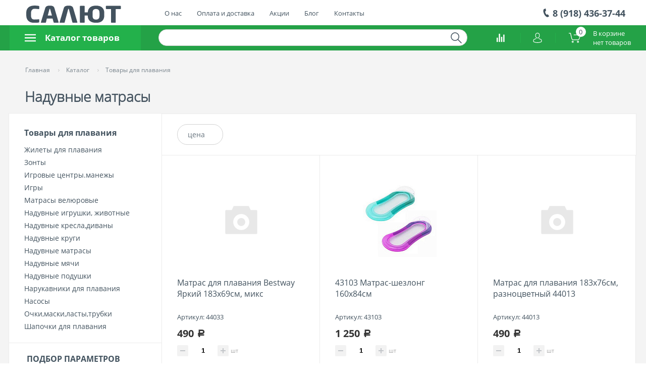

--- FILE ---
content_type: text/html; charset=UTF-8
request_url: https://salut-kubani.ru/catalog/tovary_dlya_plavaniya/naduvnye_matrasy.html
body_size: 52746
content:
<!doctype html>
<html class="html">
<head>
    <meta charset="utf-8"/>
    <meta http-equiv="X-UA-Compatible" content="IE=edge"/>
    <meta name="viewport" content="width=device-width, initial-scale=1, maximum-scale=1.0, user-scalable=no, ya-title=#24a247"/>
    <meta name="theme-color" content="#24a247">
	<meta name="google-site-verification" content="qGiv6ur8j_dUp3le_dOEVjOsgw6vBvlCQ2Ieg8LcfPA" />
    <meta name="yandex-verification" content="e45059a7d9ec1328" />
    <meta name="google-site-verification" content="-6xcBD54Q5j6ZQ7wOdHN2lMisVKuyDH5_FK8nwRdWgw" />
	<meta name="theme-color" content="#24a247">
    <link rel="shortcut icon" href="/favicon.ico"/>
    <title>Надувные матрасы купить в Краснодаре, низкие цены, отзывы.</title>
    <meta http-equiv="Content-Type" content="text/html; charset=UTF-8" />
<meta name="keywords" content="надувные матрасы, надувные матрасы краснодар, надувные матрасы оптом, надувные матрасы купить, надувные матрасы приобрести, цены на  надувные матрасы,  надувные матрасы цена, магазин надувные матрасы, надувные матрасы интернет магазин, " />
<meta name="description" content="Купить надувные матрасы в Краснодаре по низкой цене в интернет-магазине Салют Кубани.ру. Бесплатная доставка. Скидки и акции." />
<script type="text/javascript" data-skip-moving="true">(function(w, d, n) {var cl = "bx-core";var ht = d.documentElement;var htc = ht ? ht.className : undefined;if (htc === undefined || htc.indexOf(cl) !== -1){return;}var ua = n.userAgent;if (/(iPad;)|(iPhone;)/i.test(ua)){cl += " bx-ios";}else if (/Windows/i.test(ua)){cl += ' bx-win';}else if (/Macintosh/i.test(ua)){cl += " bx-mac";}else if (/Linux/i.test(ua) && !/Android/i.test(ua)){cl += " bx-linux";}else if (/Android/i.test(ua)){cl += " bx-android";}cl += (/(ipad|iphone|android|mobile|touch)/i.test(ua) ? " bx-touch" : " bx-no-touch");cl += w.devicePixelRatio && w.devicePixelRatio >= 2? " bx-retina": " bx-no-retina";var ieVersion = -1;if (/AppleWebKit/.test(ua)){cl += " bx-chrome";}else if (/Opera/.test(ua)){cl += " bx-opera";}else if (/Firefox/.test(ua)){cl += " bx-firefox";}ht.className = htc ? htc + " " + cl : cl;})(window, document, navigator);</script>


<link href="/bitrix/js/socialservices/css/ss.css?16750965765185" type="text/css"  rel="stylesheet" />
<link href="/bitrix/css/main/bootstrap.css?1623222783141508" type="text/css"  rel="stylesheet" />
<link href="/bitrix/css/main/font-awesome.css?162322278328777" type="text/css"  rel="stylesheet" />
<link href="/bitrix/js/ui/design-tokens/dist/ui.design-tokens.css?167509662124720" type="text/css"  rel="stylesheet" />
<link href="/bitrix/js/ui/fonts/opensans/ui.font.opensans.css?16750965482555" type="text/css"  rel="stylesheet" />
<link href="/bitrix/js/main/popup/dist/main.popup.bundle.css?167509661228324" type="text/css"  rel="stylesheet" />
<link href="/bitrix/css/main/themes/blue/style.css?1623222783386" type="text/css"  rel="stylesheet" />
<link href="/bitrix/cache/css/s1/new/page_9da3ea7a2690184b695dc6e7b59e699d/page_9da3ea7a2690184b695dc6e7b59e699d_v1.css?173688730453867" type="text/css"  rel="stylesheet" />
<link href="/bitrix/cache/css/s1/new/template_c2f18033cdd5aa5dac9416797344a3f3/template_c2f18033cdd5aa5dac9416797344a3f3_v1.css?1736887217340664" type="text/css"  data-template-style="true" rel="stylesheet" />







<!-- BEGIN JIVOSITE CODE -->
                <!-- END JIVOSITE CODE -->

</head>
<body class="page " id="preload">
<div id="panel"></div>
<div class="page__wrapper">
    <div class="page__content">
        <div class="header">
            <div class="header__content">
               	<div class="header__logo">
               		<a href="/" class="logo"><img class="logo__img" src="/local/templates/new/images/logo.svg" alt=""></a>
               	</div>
                <div class="header__menu">
                    <ul class="topMenu">
			<li class="topMenu__item ">
			<a class="topMenu__link" href="/about/">О нас</a>
		</li>
				<li class="topMenu__item ">
			<a class="topMenu__link" href="/pay_delivery/">Оплата и доставка</a>
		</li>
				<li class="topMenu__item ">
			<a class="topMenu__link" href="/actions/">Акции</a>
		</li>
				<li class="topMenu__item ">
			<a class="topMenu__link" href="/blog/">Блог</a>
		</li>
				<li class="topMenu__item ">
			<a class="topMenu__link" href="/contacts/">Контакты</a>
		</li>
	</ul>
                </div>
				<div class="header__phone js-toggle-class" data-target=".dropdown_phone" data-class="dropdown_open">
	<div class="phone phone_dropdown">
		<span class="phone__number">8 (918) 436-37-44</span>
	</div>
	<div class="dropdown dropdown_phone">
		<div class="dropdown__content">
			<div class="phoneDropdown">
				<div class="phoneDropdown__title">
					Краснодар
				</div>
				<div class="phoneDropdown__phone">
					8 (918) 436-37-44
				</div>
				<div class="phoneDropdown__operationMode">
					Без выходных с 9:00 до 20:00
				</div>
			</div>
		</div>
	</div>
</div>            </div>
        </div>
        <div class="navigation">
			<div class="mobileMenuButton js-toggle-class-click" data-target=".mobileMenu, html" data-class="mobileMenu_open"><span class="icon icon_catalog"></span></div>
			<div class="mobileMenu">
				<div class="mobileMenu__inner">
					<div class="mobileMenuButton mobileMenuButton_menu js-toggle-class-click" data-target=".mobileMenu, html" data-class="mobileMenu_open"><span class="icon icon_catalog icon_catalog_grey"></span></div>
					
	<ul class="my-menu">
        <li class="slider-menu__item_header"><span class="slider-menu__text"></span></li>
                <li>
                <a href="/catalog/banya_i_sauna.html">
                    Баня и сауна                </a>
                <ul>
                    <li class="slider-menu__item_header"><span class="slider-menu__text">Баня и сауна</span></li>
                        <li>
                <a href="/catalog/banya_i_sauna/aksessuary_dlya_bani.html">
                    Аксессуары для бани                </a>
            </li>
                        <li>
                <a href="/catalog/banya_i_sauna/veniki.html">
                    Веники                </a>
            </li>
                        <li>
                <a href="/catalog/banya_i_sauna/emkosti_dlya_vody.html">
                    Емкости для воды                </a>
            </li>
                        <li>
                <a href="/catalog/banya_i_sauna/zaparki.html">
                    Запарки                </a>
            </li>
                        <li>
                <a href="/catalog/banya_i_sauna/kovriki_lezhaki.html">
                    Коврики, лежаки                </a>
            </li>
                        <li>
                <a href="/catalog/banya_i_sauna/mochalki_shchetki.html">
                    Мочалки, щетки                </a>
            </li>
                        <li>
                <a href="/catalog/banya_i_sauna/odezhda_i_obuv_dlya_bani.html">
                    Одежда и обувь для бани                </a>
            </li>
                        <li>
                <a href="/catalog/banya_i_sauna/podgolovniki_valiki.html">
                    Подголовники, валики                </a>
            </li>
                        <li>
                <a href="/catalog/banya_i_sauna/sol_dlya_bani.html">
                    Соль для бани                </a>
            </li>
                        <li>
                <a href="/catalog/banya_i_sauna/termometry.html">
                    Термометры                </a>
            </li>
                        <li>
                <a href="/catalog/banya_i_sauna/shapki.html">
                    Шапки                </a>
            </li>
                        <li>
                <a href="/catalog/banya_i_sauna/efirnye_masla.html">
                    Эфирные масла                </a>
            </li>
            </ul></li>            <li>
                <a href="/catalog/basseyny_i_aksessuary.html">
                    Бассейны и аксессуары                </a>
                <ul>
                    <li class="slider-menu__item_header"><span class="slider-menu__text">Бассейны и аксессуары</span></li>
                        <li>
                <a href="/catalog/basseyny_i_aksessuary/aksessuary_dlya_basseynov.html">
                    Аксессуары для бассейнов                </a>
            </li>
                        <li>
                <a href="/catalog/basseyny_i_aksessuary/basseyny.html">
                    Бассейны                </a>
            </li>
                        <li>
                <a href="/catalog/basseyny_i_aksessuary/basseyny_detskie.html">
                    Бассейны детские                </a>
            </li>
                        <li>
                <a href="/catalog/basseyny_i_aksessuary/kartridzhi.html">
                    Картриджи                </a>
            </li>
                        <li>
                <a href="/catalog/basseyny_i_aksessuary/lestnitsy_dlya_baseynov.html">
                    Лестницы для басейнов                </a>
            </li>
                        <li>
                <a href="/catalog/basseyny_i_aksessuary/podstilki_pod_basseyn.html">
                    Подстилки под бассейн                </a>
            </li>
                        <li>
                <a href="/catalog/basseyny_i_aksessuary/remkomplekty_zapasnye_chasti.html">
                    Ремкомплекты, запасные части                </a>
            </li>
                        <li>
                <a href="/catalog/basseyny_i_aksessuary/filtry_nasosy.html">
                    Фильтры-насосы                </a>
            </li>
                        <li>
                <a href="/catalog/basseyny_i_aksessuary/khimiya_dlya_basseynov.html">
                    Химия для бассейнов                </a>
            </li>
                        <li>
                <a href="/catalog/basseyny_i_aksessuary/chekhly_dlya_basseynov.html">
                    Чехлы для бассейнов                </a>
            </li>
                        <li>
                <a href="/catalog/basseyny_i_aksessuary/chistka_basseyna.html">
                    Чистка бассейна                </a>
            </li>
            </ul></li>            <li>
                <a href="/catalog/velosipedy_zapchasti_i_aksessuary.html">
                    Велосипеды, запчасти и аксессуары                </a>
                <ul>
                    <li class="slider-menu__item_header"><span class="slider-menu__text">Велосипеды, запчасти и аксессуары</span></li>
                        <li>
                <a href="/catalog/velosipedy_zapchasti_i_aksessuary/aksessuary_dlya_velosipedov.html">
                    Аксессуары для велосипедов                </a>
                <ul>
                    <li class="slider-menu__item_header"><span class="slider-menu__text">Аксессуары для велосипедов</span></li>
                        <li>
                <a href="/catalog/velosipedy_zapchasti_i_aksessuary/aksessuary_dlya_velosipedov/butylki_flyagi.html">
                    Бутылки, фляги                </a>
            </li>
                        <li>
                <a href="/catalog/velosipedy_zapchasti_i_aksessuary/aksessuary_dlya_velosipedov/velozamki.html">
                    Велозамки                </a>
            </li>
                        <li>
                <a href="/catalog/velosipedy_zapchasti_i_aksessuary/aksessuary_dlya_velosipedov/velofonari.html">
                    Велофонари                </a>
            </li>
                        <li>
                <a href="/catalog/velosipedy_zapchasti_i_aksessuary/aksessuary_dlya_velosipedov/zvonki.html">
                    Звонки                </a>
            </li>
                        <li>
                <a href="/catalog/velosipedy_zapchasti_i_aksessuary/aksessuary_dlya_velosipedov/zerkala.html">
                    Зеркала                </a>
            </li>
                        <li>
                <a href="/catalog/velosipedy_zapchasti_i_aksessuary/aksessuary_dlya_velosipedov/kolesa_dopolnitelnye.html">
                    Колеса дополнительные                </a>
            </li>
                        <li>
                <a href="/catalog/velosipedy_zapchasti_i_aksessuary/aksessuary_dlya_velosipedov/korziny_bagazhniki.html">
                    Корзины, багажники                </a>
            </li>
                        <li>
                <a href="/catalog/velosipedy_zapchasti_i_aksessuary/aksessuary_dlya_velosipedov/krepleniya.html">
                    Крепления                </a>
            </li>
                        <li>
                <a href="/catalog/velosipedy_zapchasti_i_aksessuary/aksessuary_dlya_velosipedov/kresla.html">
                    Кресла                </a>
            </li>
                        <li>
                <a href="/catalog/velosipedy_zapchasti_i_aksessuary/aksessuary_dlya_velosipedov/krylya.html">
                    Крылья                </a>
            </li>
                        <li>
                <a href="/catalog/velosipedy_zapchasti_i_aksessuary/aksessuary_dlya_velosipedov/nasosy.html">
                    Насосы                </a>
            </li>
                        <li>
                <a href="/catalog/velosipedy_zapchasti_i_aksessuary/aksessuary_dlya_velosipedov/podnozhki.html">
                    Подножки                </a>
            </li>
                        <li>
                <a href="/catalog/velosipedy_zapchasti_i_aksessuary/aksessuary_dlya_velosipedov/spidometry.html">
                    Спидометры                </a>
            </li>
                        <li>
                <a href="/catalog/velosipedy_zapchasti_i_aksessuary/aksessuary_dlya_velosipedov/sumki_chekhly.html">
                    Сумки, чехлы                </a>
            </li>
                        <li>
                <a href="/catalog/velosipedy_zapchasti_i_aksessuary/aksessuary_dlya_velosipedov/ekipirovka.html">
                    Экипировка                </a>
            </li>
            </ul></li>            <li>
                <a href="/catalog/velosipedy_zapchasti_i_aksessuary/velosiped_detskiy_3_kh_kolesnyy.html">
                    Велосипед детский 3-х колесный                </a>
            </li>
                        <li>
                <a href="/catalog/velosipedy_zapchasti_i_aksessuary/gorodskie_velosipedy.html">
                    Городские велосипеды                </a>
            </li>
                        <li>
                <a href="/catalog/velosipedy_zapchasti_i_aksessuary/detskie_velosipedy.html">
                    Детские велосипеды                </a>
            </li>
                        <li>
                <a href="/catalog/velosipedy_zapchasti_i_aksessuary/zapchasti_dlya_velosipeda.html">
                    Запчасти для велосипеда                </a>
                <ul>
                    <li class="slider-menu__item_header"><span class="slider-menu__text">Запчасти для велосипеда</span></li>
                        <li>
                <a href="/catalog/velosipedy_zapchasti_i_aksessuary/zapchasti_dlya_velosipeda/blok_zvezdochek_kassety.html">
                    Блок звездочек, кассеты                </a>
            </li>
                        <li>
                <a href="/catalog/velosipedy_zapchasti_i_aksessuary/zapchasti_dlya_velosipeda/bolty_gayki.html">
                    Болты, гайки                </a>
            </li>
                        <li>
                <a href="/catalog/velosipedy_zapchasti_i_aksessuary/zapchasti_dlya_velosipeda/vilki.html">
                    Вилки                </a>
            </li>
                        <li>
                <a href="/catalog/velosipedy_zapchasti_i_aksessuary/zapchasti_dlya_velosipeda/vtulki.html">
                    Втулки                </a>
            </li>
                        <li>
                <a href="/catalog/velosipedy_zapchasti_i_aksessuary/zapchasti_dlya_velosipeda/zapchasti.html">
                    Запчасти                </a>
            </li>
                        <li>
                <a href="/catalog/velosipedy_zapchasti_i_aksessuary/zapchasti_dlya_velosipeda/zashchita.html">
                    Защита                </a>
            </li>
                        <li>
                <a href="/catalog/velosipedy_zapchasti_i_aksessuary/zapchasti_dlya_velosipeda/zvezdy.html">
                    Звезды                </a>
            </li>
                        <li>
                <a href="/catalog/velosipedy_zapchasti_i_aksessuary/zapchasti_dlya_velosipeda/instrumenty.html">
                    Инструменты                </a>
            </li>
                        <li>
                <a href="/catalog/velosipedy_zapchasti_i_aksessuary/zapchasti_dlya_velosipeda/kamery.html">
                    Камеры                </a>
            </li>
                        <li>
                <a href="/catalog/velosipedy_zapchasti_i_aksessuary/zapchasti_dlya_velosipeda/karetki.html">
                    Каретки                </a>
            </li>
                        <li>
                <a href="/catalog/velosipedy_zapchasti_i_aksessuary/zapchasti_dlya_velosipeda/lenta_obodnaya.html">
                    Лента ободная                </a>
            </li>
                        <li>
                <a href="/catalog/velosipedy_zapchasti_i_aksessuary/zapchasti_dlya_velosipeda/oboda.html">
                    Обода                </a>
            </li>
                        <li>
                <a href="/catalog/velosipedy_zapchasti_i_aksessuary/zapchasti_dlya_velosipeda/osi.html">
                    Оси                </a>
            </li>
                        <li>
                <a href="/catalog/velosipedy_zapchasti_i_aksessuary/zapchasti_dlya_velosipeda/pegi.html">
                    Пеги                </a>
            </li>
                        <li>
                <a href="/catalog/velosipedy_zapchasti_i_aksessuary/zapchasti_dlya_velosipeda/pedali.html">
                    Педали                </a>
            </li>
                        <li>
                <a href="/catalog/velosipedy_zapchasti_i_aksessuary/zapchasti_dlya_velosipeda/pereklyuchateli_skorostey.html">
                    Переключатели скоростей                </a>
            </li>
                        <li>
                <a href="/catalog/velosipedy_zapchasti_i_aksessuary/zapchasti_dlya_velosipeda/petukhi.html">
                    Петухи                </a>
            </li>
                        <li>
                <a href="/catalog/velosipedy_zapchasti_i_aksessuary/zapchasti_dlya_velosipeda/podshipniki.html">
                    Подшипники                </a>
            </li>
                        <li>
                <a href="/catalog/velosipedy_zapchasti_i_aksessuary/zapchasti_dlya_velosipeda/pokryshki.html">
                    Покрышки                </a>
            </li>
                        <li>
                <a href="/catalog/velosipedy_zapchasti_i_aksessuary/zapchasti_dlya_velosipeda/remkomplekty_kley_latki.html">
                    Ремкомплекты, клей, латки                </a>
            </li>
                        <li>
                <a href="/catalog/velosipedy_zapchasti_i_aksessuary/zapchasti_dlya_velosipeda/rulevoe_upravlenie.html">
                    Рулевое управление                </a>
            </li>
                        <li>
                <a href="/catalog/velosipedy_zapchasti_i_aksessuary/zapchasti_dlya_velosipeda/sedla_krepleniya.html">
                    Седла, крепления                </a>
            </li>
                        <li>
                <a href="/catalog/velosipedy_zapchasti_i_aksessuary/zapchasti_dlya_velosipeda/smazka_i_ochistka.html">
                    Смазка и очистка                </a>
            </li>
                        <li>
                <a href="/catalog/velosipedy_zapchasti_i_aksessuary/zapchasti_dlya_velosipeda/spitsy.html">
                    Спицы                </a>
            </li>
                        <li>
                <a href="/catalog/velosipedy_zapchasti_i_aksessuary/zapchasti_dlya_velosipeda/tormoznaya_sistema.html">
                    Тормозная система                </a>
            </li>
                        <li>
                <a href="/catalog/velosipedy_zapchasti_i_aksessuary/zapchasti_dlya_velosipeda/trosiki_opletka_zashchita.html">
                    Тросики, оплетка, защита                </a>
            </li>
                        <li>
                <a href="/catalog/velosipedy_zapchasti_i_aksessuary/zapchasti_dlya_velosipeda/tsepi.html">
                    Цепи                </a>
            </li>
                        <li>
                <a href="/catalog/velosipedy_zapchasti_i_aksessuary/zapchasti_dlya_velosipeda/shatuny.html">
                    Шатуны                </a>
            </li>
                        <li>
                <a href="/catalog/velosipedy_zapchasti_i_aksessuary/zapchasti_dlya_velosipeda/ekstsentriki.html">
                    Эксцентрики                </a>
            </li>
            </ul></li>            <li>
                <a href="/catalog/velosipedy_zapchasti_i_aksessuary/podrostkovye_velosipedy.html">
                    Подростковые велосипеды                </a>
            </li>
                        <li>
                <a href="/catalog/velosipedy_zapchasti_i_aksessuary/samokaty.html">
                    Самокаты                </a>
            </li>
                        <li>
                <a href="/catalog/velosipedy_zapchasti_i_aksessuary/sportivnye_velosipedy.html">
                    Спортивные велосипеды                </a>
            </li>
            </ul></li>            <li>
                <a href="/catalog/pnevmatika_i_aksessuary.html">
                    Пневматика и аксессуары                </a>
                <ul>
                    <li class="slider-menu__item_header"><span class="slider-menu__text">Пневматика и аксессуары</span></li>
                        <li>
                <a href="/catalog/pnevmatika_i_aksessuary/aksessuary_dlya_gladkost_oruzhiya.html">
                    Аксессуары для гладкост. оружия                </a>
            </li>
                        <li>
                <a href="/catalog/pnevmatika_i_aksessuary/aksessuary_dlya_pnevmatiki.html">
                    Аксессуары для пневматики                </a>
            </li>
                        <li>
                <a href="/catalog/pnevmatika_i_aksessuary/arbalety.html">
                    Арбалеты                </a>
            </li>
                        <li>
                <a href="/catalog/pnevmatika_i_aksessuary/zip.html">
                    ЗИП                </a>
            </li>
                        <li>
                <a href="/catalog/pnevmatika_i_aksessuary/kreplenie_optiki.html">
                    Крепление оптики                </a>
            </li>
                        <li>
                <a href="/catalog/pnevmatika_i_aksessuary/maslo_dlya_oruzhiya.html">
                    Масло для оружия                </a>
            </li>
                        <li>
                <a href="/catalog/pnevmatika_i_aksessuary/misheni.html">
                    Мишени                </a>
            </li>
                        <li>
                <a href="/catalog/pnevmatika_i_aksessuary/pritsely_dlya_pnevmatiki.html">
                    Прицелы для пневматики                </a>
            </li>
                        <li>
                <a href="/catalog/pnevmatika_i_aksessuary/pruzhiny.html">
                    Пружины                </a>
            </li>
                        <li>
                <a href="/catalog/pnevmatika_i_aksessuary/puli_shariki_dlya_pnevmatiki.html">
                    Пули,шарики для пневматики                </a>
            </li>
                        <li>
                <a href="/catalog/pnevmatika_i_aksessuary/rogatki.html">
                    Рогатки                </a>
            </li>
                        <li>
                <a href="/catalog/pnevmatika_i_aksessuary/strely.html">
                    Стрелы                </a>
            </li>
                        <li>
                <a href="/catalog/pnevmatika_i_aksessuary/chistka_oruzhiya.html">
                    Чистка оружия                </a>
            </li>
                        <li>
                <a href="/catalog/pnevmatika_i_aksessuary/ekipirovka_1.html">
                    Экипировка                </a>
            </li>
            </ul></li>            <li>
                <a href="/catalog/tovary_dlya_plavaniya.html">
                    Товары для плавания                </a>
                <ul>
                    <li class="slider-menu__item_header"><span class="slider-menu__text">Товары для плавания</span></li>
                        <li>
                <a href="/catalog/tovary_dlya_plavaniya/zhilety_dlya_plavaniya.html">
                    Жилеты для плавания                </a>
            </li>
                        <li>
                <a href="/catalog/tovary_dlya_plavaniya/zonty.html">
                    Зонты                </a>
            </li>
                        <li>
                <a href="/catalog/tovary_dlya_plavaniya/igrovye_tsentry_manezhy.html">
                    Игровые центры.манежы                </a>
            </li>
                        <li>
                <a href="/catalog/tovary_dlya_plavaniya/igry.html">
                    Игры                </a>
            </li>
                        <li>
                <a href="/catalog/tovary_dlya_plavaniya/matrasy_velyurovye.html">
                    Матрасы велюровые                </a>
            </li>
                        <li>
                <a href="/catalog/tovary_dlya_plavaniya/naduvnye_igrushki_zhivotnye.html">
                    Надувные игрушки, животные                </a>
            </li>
                        <li>
                <a href="/catalog/tovary_dlya_plavaniya/naduvnye_kresla_divany.html">
                    Надувные кресла,диваны                </a>
            </li>
                        <li>
                <a href="/catalog/tovary_dlya_plavaniya/naduvnye_krugi.html">
                    Надувные круги                </a>
            </li>
                        <li>
                <a href="/catalog/tovary_dlya_plavaniya/naduvnye_matrasy.html">
                    Надувные матрасы                </a>
            </li>
                        <li>
                <a href="/catalog/tovary_dlya_plavaniya/naduvnye_myachi.html">
                    Надувные мячи                </a>
            </li>
                        <li>
                <a href="/catalog/tovary_dlya_plavaniya/naduvnye_podushki.html">
                    Надувные подушки                </a>
            </li>
                        <li>
                <a href="/catalog/tovary_dlya_plavaniya/narukavniki_dlya_plavaniya.html">
                    Нарукавники для плавания                </a>
            </li>
                        <li>
                <a href="/catalog/tovary_dlya_plavaniya/nasosy_1.html">
                    Насосы                </a>
            </li>
                        <li>
                <a href="/catalog/tovary_dlya_plavaniya/ochki_maski_lasty_trubki.html">
                    Очки,маски,ласты,трубки                </a>
            </li>
                        <li>
                <a href="/catalog/tovary_dlya_plavaniya/shapochki_dlya_plavaniya.html">
                    Шапочки для плавания                </a>
            </li>
            </ul></li>            <li>
                <a href="/catalog/turizm_i_rybalka.html">
                    Туризм и рыбалка                </a>
                <ul>
                    <li class="slider-menu__item_header"><span class="slider-menu__text">Туризм и рыбалка</span></li>
                        <li>
                <a href="/catalog/turizm_i_rybalka/aerozoli_repelenty.html">
                    Аэрозоли, репеленты                </a>
            </li>
                        <li>
                <a href="/catalog/turizm_i_rybalka/binokli.html">
                    Бинокли                </a>
            </li>
                        <li>
                <a href="/catalog/turizm_i_rybalka/blesna.html">
                    Блесна                </a>
            </li>
                        <li>
                <a href="/catalog/turizm_i_rybalka/vedra_dlya_prikormki.html">
                    Ведра для прикормки                </a>
            </li>
                        <li>
                <a href="/catalog/turizm_i_rybalka/voblery_poppery_pilkery.html">
                    Воблеры, попперы,пилькеры                </a>
            </li>
                        <li>
                <a href="/catalog/turizm_i_rybalka/gruza.html">
                    Груза                </a>
            </li>
                        <li>
                <a href="/catalog/turizm_i_rybalka/zimnyaya_rybalka.html">
                    Зимняя рыбалка                </a>
            </li>
                        <li>
                <a href="/catalog/turizm_i_rybalka/instrumenty_1.html">
                    Инструменты                </a>
            </li>
                        <li>
                <a href="/catalog/turizm_i_rybalka/instrumenty_dlya_boylov.html">
                    Инструменты для бойлов                </a>
            </li>
                        <li>
                <a href="/catalog/turizm_i_rybalka/katushki.html">
                    Катушки                </a>
            </li>
                        <li>
                <a href="/catalog/turizm_i_rybalka/kovriki.html">
                    Коврики                </a>
            </li>
                        <li>
                <a href="/catalog/turizm_i_rybalka/kompas.html">
                    Компас                </a>
            </li>
                        <li>
                <a href="/catalog/turizm_i_rybalka/komplektuyushchie_k_osnastke.html">
                    Комплектующие к оснастке                </a>
            </li>
                        <li>
                <a href="/catalog/turizm_i_rybalka/kormushki.html">
                    Кормушки                </a>
            </li>
                        <li>
                <a href="/catalog/turizm_i_rybalka/kryuchki.html">
                    Крючки                </a>
            </li>
                        <li>
                <a href="/catalog/turizm_i_rybalka/leska.html">
                    Леска                </a>
            </li>
                        <li>
                <a href="/catalog/turizm_i_rybalka/lodki.html">
                    Лодки                </a>
            </li>
                        <li>
                <a href="/catalog/turizm_i_rybalka/nozhi.html">
                    Ножи                </a>
            </li>
                        <li>
                <a href="/catalog/turizm_i_rybalka/obuv.html">
                    Обувь                </a>
            </li>
                        <li>
                <a href="/catalog/turizm_i_rybalka/odezhda.html">
                    Одежда                </a>
            </li>
                        <li>
                <a href="/catalog/turizm_i_rybalka/ochki_polyarizatsionnye.html">
                    Очки поляризационные                </a>
            </li>
                        <li>
                <a href="/catalog/turizm_i_rybalka/palatki.html">
                    Палатки                </a>
            </li>
                        <li>
                <a href="/catalog/turizm_i_rybalka/podsacheki.html">
                    Подсачеки                </a>
            </li>
                        <li>
                <a href="/catalog/turizm_i_rybalka/posuda.html">
                    Посуда                </a>
            </li>
                        <li>
                <a href="/catalog/turizm_i_rybalka/prikormka_primanki.html">
                    Прикормка, приманки                </a>
            </li>
                        <li>
                <a href="/catalog/turizm_i_rybalka/raznye_rybolovnye_tovary.html">
                    Разные рыболовные товары                </a>
            </li>
                        <li>
                <a href="/catalog/turizm_i_rybalka/rippery_tvistery_vibrokhvosty.html">
                    Рипперы, твистеры, виброхвосты                </a>
            </li>
                        <li>
                <a href="/catalog/turizm_i_rybalka/ryukzaki_sumki_konteynery.html">
                    Рюкзаки,сумки, контейнеры                </a>
            </li>
                        <li>
                <a href="/catalog/turizm_i_rybalka/sadki.html">
                    Садки                </a>
            </li>
                        <li>
                <a href="/catalog/turizm_i_rybalka/samooborona.html">
                    Самооборона                </a>
            </li>
                        <li>
                <a href="/catalog/turizm_i_rybalka/seti_maskirovochnye.html">
                    Сети маскировочные                </a>
            </li>
                        <li>
                <a href="/catalog/turizm_i_rybalka/signalizatory.html">
                    Сигнализаторы                </a>
            </li>
                        <li>
                <a href="/catalog/turizm_i_rybalka/snasti.html">
                    Снасти                </a>
            </li>
                        <li>
                <a href="/catalog/turizm_i_rybalka/spalnye_meshki.html">
                    Спальные мешки                </a>
            </li>
                        <li>
                <a href="/catalog/turizm_i_rybalka/stoly_i_stulya.html">
                    Столы и стулья                </a>
            </li>
                        <li>
                <a href="/catalog/turizm_i_rybalka/tovary_dlya_piknika.html">
                    Товары для пикника                </a>
            </li>
                        <li>
                <a href="/catalog/turizm_i_rybalka/turisticheskie_prinadlezhnosti.html">
                    Туристические принадлежности                </a>
            </li>
                        <li>
                <a href="/catalog/turizm_i_rybalka/udilishche_spinning.html">
                    Удилище, Спиннинг                </a>
            </li>
                        <li>
                <a href="/catalog/turizm_i_rybalka/fonari.html">
                    Фонари                </a>
            </li>
                        <li>
                <a href="/catalog/turizm_i_rybalka/chekhly.html">
                    Чехлы                </a>
            </li>
                        <li>
                <a href="/catalog/turizm_i_rybalka/shpagaty_shnury.html">
                    Шпагаты, шнуры                </a>
            </li>
                        <li>
                <a href="/catalog/turizm_i_rybalka/yashchiki_korobki.html">
                    Ящики/коробки                </a>
            </li>
            </ul></li>
					
			<li>
			<a href="/about/">О нас</a>
		</li>
				<li>
			<a href="/pay_delivery/">Оплата и доставка</a>
		</li>
				<li>
			<a href="/actions/">Акции</a>
		</li>
				<li>
			<a href="/blog/">Блог</a>
		</li>
				<li>
			<a href="/contacts/">Контакты</a>
		</li>
	
    </ul>				</div>
			</div>
        	<div class="navigation__content">
        		<div class="navigation__menu">
					<ul class="menu">
						<li class="menu__item">
							<a href="/catalog/" class="menu__link menu__link_catalog js-toggle-class" data-target=".menuShadow" data-class="menuShadow_visible"><span class="icon icon_catalog"></span>Каталог товаров</a>
								<div id="catalogMenu" class="catalogMenuContainer">
		<ul class="catalogMenu">
						<li class="catalogMenu__item js-toggle-class" data-target=".menuShadow" data-class="menuShadow_visible">
					<a href="/catalog/banya_i_sauna.html" class="catalogMenu__link catalogMenuSub__link_hasSub"><i
								class="catalogMenu__icon catalogMenu__icon_1"></i>Баня и сауна</a>
										<div class="catalogMenuSub catalogMenuSub_1">
							<div class="catalogMenuSub__cell">
									<div class="catalogMenuSub__item">
					<a href="/catalog/banya_i_sauna/aksessuary_dlya_bani.html" class="catalogMenuSub__link">Аксессуары для бани</a>
				</div>
								<div class="catalogMenuSub__item">
					<a href="/catalog/banya_i_sauna/veniki.html" class="catalogMenuSub__link">Веники</a>
				</div>
								<div class="catalogMenuSub__item">
					<a href="/catalog/banya_i_sauna/emkosti_dlya_vody.html" class="catalogMenuSub__link">Емкости для воды</a>
				</div>
								<div class="catalogMenuSub__item">
					<a href="/catalog/banya_i_sauna/zaparki.html" class="catalogMenuSub__link">Запарки</a>
				</div>
								<div class="catalogMenuSub__item">
					<a href="/catalog/banya_i_sauna/kovriki_lezhaki.html" class="catalogMenuSub__link">Коврики, лежаки</a>
				</div>
								<div class="catalogMenuSub__item">
					<a href="/catalog/banya_i_sauna/mochalki_shchetki.html" class="catalogMenuSub__link">Мочалки, щетки</a>
				</div>
								<div class="catalogMenuSub__item">
					<a href="/catalog/banya_i_sauna/odezhda_i_obuv_dlya_bani.html" class="catalogMenuSub__link">Одежда и обувь для бани</a>
				</div>
								<div class="catalogMenuSub__item">
					<a href="/catalog/banya_i_sauna/podgolovniki_valiki.html" class="catalogMenuSub__link">Подголовники, валики</a>
				</div>
								<div class="catalogMenuSub__item">
					<a href="/catalog/banya_i_sauna/sol_dlya_bani.html" class="catalogMenuSub__link">Соль для бани</a>
				</div>
								<div class="catalogMenuSub__item">
					<a href="/catalog/banya_i_sauna/termometry.html" class="catalogMenuSub__link">Термометры</a>
				</div>
								<div class="catalogMenuSub__item">
					<a href="/catalog/banya_i_sauna/shapki.html" class="catalogMenuSub__link">Шапки</a>
				</div>
									</div>
					<div class="catalogMenuSub__cell">
									<div class="catalogMenuSub__item">
					<a href="/catalog/banya_i_sauna/efirnye_masla.html" class="catalogMenuSub__link">Эфирные масла</a>
				</div>
											</div>
						</div>
					</li>
									<li class="catalogMenu__item js-toggle-class" data-target=".menuShadow" data-class="menuShadow_visible">
					<a href="/catalog/basseyny_i_aksessuary.html" class="catalogMenu__link catalogMenuSub__link_hasSub"><i
								class="catalogMenu__icon catalogMenu__icon_1"></i>Бассейны и аксессуары</a>
										<div class="catalogMenuSub catalogMenuSub_1">
							<div class="catalogMenuSub__cell">
									<div class="catalogMenuSub__item">
					<a href="/catalog/basseyny_i_aksessuary/aksessuary_dlya_basseynov.html" class="catalogMenuSub__link">Аксессуары для бассейнов</a>
				</div>
								<div class="catalogMenuSub__item">
					<a href="/catalog/basseyny_i_aksessuary/basseyny.html" class="catalogMenuSub__link">Бассейны</a>
				</div>
								<div class="catalogMenuSub__item">
					<a href="/catalog/basseyny_i_aksessuary/basseyny_detskie.html" class="catalogMenuSub__link">Бассейны детские</a>
				</div>
								<div class="catalogMenuSub__item">
					<a href="/catalog/basseyny_i_aksessuary/kartridzhi.html" class="catalogMenuSub__link">Картриджи</a>
				</div>
								<div class="catalogMenuSub__item">
					<a href="/catalog/basseyny_i_aksessuary/lestnitsy_dlya_baseynov.html" class="catalogMenuSub__link">Лестницы для басейнов</a>
				</div>
								<div class="catalogMenuSub__item">
					<a href="/catalog/basseyny_i_aksessuary/podstilki_pod_basseyn.html" class="catalogMenuSub__link">Подстилки под бассейн</a>
				</div>
								<div class="catalogMenuSub__item">
					<a href="/catalog/basseyny_i_aksessuary/remkomplekty_zapasnye_chasti.html" class="catalogMenuSub__link">Ремкомплекты, запасные части</a>
				</div>
								<div class="catalogMenuSub__item">
					<a href="/catalog/basseyny_i_aksessuary/filtry_nasosy.html" class="catalogMenuSub__link">Фильтры-насосы</a>
				</div>
								<div class="catalogMenuSub__item">
					<a href="/catalog/basseyny_i_aksessuary/khimiya_dlya_basseynov.html" class="catalogMenuSub__link">Химия для бассейнов</a>
				</div>
								<div class="catalogMenuSub__item">
					<a href="/catalog/basseyny_i_aksessuary/chekhly_dlya_basseynov.html" class="catalogMenuSub__link">Чехлы для бассейнов</a>
				</div>
								<div class="catalogMenuSub__item">
					<a href="/catalog/basseyny_i_aksessuary/chistka_basseyna.html" class="catalogMenuSub__link">Чистка бассейна</a>
				</div>
											</div>
						</div>
					</li>
									<li class="catalogMenu__item js-toggle-class" data-target=".menuShadow" data-class="menuShadow_visible">
					<a href="/catalog/velosipedy_zapchasti_i_aksessuary.html" class="catalogMenu__link catalogMenuSub__link_hasSub"><i
								class="catalogMenu__icon catalogMenu__icon_1"></i>Велосипеды, запчасти и аксессуары</a>
										<div class="catalogMenuSub catalogMenuSub_5">
							<div class="catalogMenuSub__cell">
										</div>
					<div class="catalogMenuSub__cell">
					                <div class="catalogMenuSub__item catalogMenuSub__item_hasSub3">
                    <a href="/catalog/velosipedy_zapchasti_i_aksessuary/aksessuary_dlya_velosipedov.html" class="catalogMenuSub__link">Аксессуары для велосипедов</a>
                    <div class="catalogMenuSub3">
                        <div class="catalogMenuSub3__cell">
                                <div class="catalogMenuSub3__item">
                    <a href="/catalog/velosipedy_zapchasti_i_aksessuary/aksessuary_dlya_velosipedov/butylki_flyagi.html" class="catalogMenuSub3__link">Бутылки, фляги</a>
                </div>
                                <div class="catalogMenuSub3__item">
                    <a href="/catalog/velosipedy_zapchasti_i_aksessuary/aksessuary_dlya_velosipedov/velozamki.html" class="catalogMenuSub3__link">Велозамки</a>
                </div>
                                <div class="catalogMenuSub3__item">
                    <a href="/catalog/velosipedy_zapchasti_i_aksessuary/aksessuary_dlya_velosipedov/velofonari.html" class="catalogMenuSub3__link">Велофонари</a>
                </div>
                                <div class="catalogMenuSub3__item">
                    <a href="/catalog/velosipedy_zapchasti_i_aksessuary/aksessuary_dlya_velosipedov/zvonki.html" class="catalogMenuSub3__link">Звонки</a>
                </div>
                                <div class="catalogMenuSub3__item">
                    <a href="/catalog/velosipedy_zapchasti_i_aksessuary/aksessuary_dlya_velosipedov/zerkala.html" class="catalogMenuSub3__link">Зеркала</a>
                </div>
                                <div class="catalogMenuSub3__item">
                    <a href="/catalog/velosipedy_zapchasti_i_aksessuary/aksessuary_dlya_velosipedov/kolesa_dopolnitelnye.html" class="catalogMenuSub3__link">Колеса дополнительные</a>
                </div>
                                <div class="catalogMenuSub3__item">
                    <a href="/catalog/velosipedy_zapchasti_i_aksessuary/aksessuary_dlya_velosipedov/korziny_bagazhniki.html" class="catalogMenuSub3__link">Корзины, багажники</a>
                </div>
                                <div class="catalogMenuSub3__item">
                    <a href="/catalog/velosipedy_zapchasti_i_aksessuary/aksessuary_dlya_velosipedov/krepleniya.html" class="catalogMenuSub3__link">Крепления</a>
                </div>
                                <div class="catalogMenuSub3__item">
                    <a href="/catalog/velosipedy_zapchasti_i_aksessuary/aksessuary_dlya_velosipedov/kresla.html" class="catalogMenuSub3__link">Кресла</a>
                </div>
                                <div class="catalogMenuSub3__item">
                    <a href="/catalog/velosipedy_zapchasti_i_aksessuary/aksessuary_dlya_velosipedov/krylya.html" class="catalogMenuSub3__link">Крылья</a>
                </div>
                                <div class="catalogMenuSub3__item">
                    <a href="/catalog/velosipedy_zapchasti_i_aksessuary/aksessuary_dlya_velosipedov/nasosy.html" class="catalogMenuSub3__link">Насосы</a>
                </div>
                                <div class="catalogMenuSub3__item">
                    <a href="/catalog/velosipedy_zapchasti_i_aksessuary/aksessuary_dlya_velosipedov/podnozhki.html" class="catalogMenuSub3__link">Подножки</a>
                </div>
                                <div class="catalogMenuSub3__item">
                    <a href="/catalog/velosipedy_zapchasti_i_aksessuary/aksessuary_dlya_velosipedov/spidometry.html" class="catalogMenuSub3__link">Спидометры</a>
                </div>
                                <div class="catalogMenuSub3__item">
                    <a href="/catalog/velosipedy_zapchasti_i_aksessuary/aksessuary_dlya_velosipedov/sumki_chekhly.html" class="catalogMenuSub3__link">Сумки, чехлы</a>
                </div>
                                <div class="catalogMenuSub3__item">
                    <a href="/catalog/velosipedy_zapchasti_i_aksessuary/aksessuary_dlya_velosipedov/ekipirovka.html" class="catalogMenuSub3__link">Экипировка</a>
                </div>
                                            </div>
                        </div>
                    </div>
                    					</div>
					<div class="catalogMenuSub__cell">
									<div class="catalogMenuSub__item">
					<a href="/catalog/velosipedy_zapchasti_i_aksessuary/velosiped_detskiy_3_kh_kolesnyy.html" class="catalogMenuSub__link">Велосипед детский 3-х колесный</a>
				</div>
								<div class="catalogMenuSub__item">
					<a href="/catalog/velosipedy_zapchasti_i_aksessuary/gorodskie_velosipedy.html" class="catalogMenuSub__link">Городские велосипеды</a>
				</div>
								<div class="catalogMenuSub__item">
					<a href="/catalog/velosipedy_zapchasti_i_aksessuary/detskie_velosipedy.html" class="catalogMenuSub__link">Детские велосипеды</a>
				</div>
									</div>
					<div class="catalogMenuSub__cell">
					                <div class="catalogMenuSub__item catalogMenuSub__item_hasSub3">
                    <a href="/catalog/velosipedy_zapchasti_i_aksessuary/zapchasti_dlya_velosipeda.html" class="catalogMenuSub__link">Запчасти для велосипеда</a>
                    <div class="catalogMenuSub3">
                        <div class="catalogMenuSub3__cell">
                                <div class="catalogMenuSub3__item">
                    <a href="/catalog/velosipedy_zapchasti_i_aksessuary/zapchasti_dlya_velosipeda/blok_zvezdochek_kassety.html" class="catalogMenuSub3__link">Блок звездочек, кассеты</a>
                </div>
                                <div class="catalogMenuSub3__item">
                    <a href="/catalog/velosipedy_zapchasti_i_aksessuary/zapchasti_dlya_velosipeda/bolty_gayki.html" class="catalogMenuSub3__link">Болты, гайки</a>
                </div>
                                <div class="catalogMenuSub3__item">
                    <a href="/catalog/velosipedy_zapchasti_i_aksessuary/zapchasti_dlya_velosipeda/vilki.html" class="catalogMenuSub3__link">Вилки</a>
                </div>
                                <div class="catalogMenuSub3__item">
                    <a href="/catalog/velosipedy_zapchasti_i_aksessuary/zapchasti_dlya_velosipeda/vtulki.html" class="catalogMenuSub3__link">Втулки</a>
                </div>
                                <div class="catalogMenuSub3__item">
                    <a href="/catalog/velosipedy_zapchasti_i_aksessuary/zapchasti_dlya_velosipeda/zapchasti.html" class="catalogMenuSub3__link">Запчасти</a>
                </div>
                                <div class="catalogMenuSub3__item">
                    <a href="/catalog/velosipedy_zapchasti_i_aksessuary/zapchasti_dlya_velosipeda/zashchita.html" class="catalogMenuSub3__link">Защита</a>
                </div>
                                <div class="catalogMenuSub3__item">
                    <a href="/catalog/velosipedy_zapchasti_i_aksessuary/zapchasti_dlya_velosipeda/zvezdy.html" class="catalogMenuSub3__link">Звезды</a>
                </div>
                                <div class="catalogMenuSub3__item">
                    <a href="/catalog/velosipedy_zapchasti_i_aksessuary/zapchasti_dlya_velosipeda/instrumenty.html" class="catalogMenuSub3__link">Инструменты</a>
                </div>
                                <div class="catalogMenuSub3__item">
                    <a href="/catalog/velosipedy_zapchasti_i_aksessuary/zapchasti_dlya_velosipeda/kamery.html" class="catalogMenuSub3__link">Камеры</a>
                </div>
                                <div class="catalogMenuSub3__item">
                    <a href="/catalog/velosipedy_zapchasti_i_aksessuary/zapchasti_dlya_velosipeda/karetki.html" class="catalogMenuSub3__link">Каретки</a>
                </div>
                                <div class="catalogMenuSub3__item">
                    <a href="/catalog/velosipedy_zapchasti_i_aksessuary/zapchasti_dlya_velosipeda/lenta_obodnaya.html" class="catalogMenuSub3__link">Лента ободная</a>
                </div>
                                <div class="catalogMenuSub3__item">
                    <a href="/catalog/velosipedy_zapchasti_i_aksessuary/zapchasti_dlya_velosipeda/oboda.html" class="catalogMenuSub3__link">Обода</a>
                </div>
                                <div class="catalogMenuSub3__item">
                    <a href="/catalog/velosipedy_zapchasti_i_aksessuary/zapchasti_dlya_velosipeda/osi.html" class="catalogMenuSub3__link">Оси</a>
                </div>
                                <div class="catalogMenuSub3__item">
                    <a href="/catalog/velosipedy_zapchasti_i_aksessuary/zapchasti_dlya_velosipeda/pegi.html" class="catalogMenuSub3__link">Пеги</a>
                </div>
                                <div class="catalogMenuSub3__item">
                    <a href="/catalog/velosipedy_zapchasti_i_aksessuary/zapchasti_dlya_velosipeda/pedali.html" class="catalogMenuSub3__link">Педали</a>
                </div>
                                <div class="catalogMenuSub3__item">
                    <a href="/catalog/velosipedy_zapchasti_i_aksessuary/zapchasti_dlya_velosipeda/pereklyuchateli_skorostey.html" class="catalogMenuSub3__link">Переключатели скоростей</a>
                </div>
                                <div class="catalogMenuSub3__item">
                    <a href="/catalog/velosipedy_zapchasti_i_aksessuary/zapchasti_dlya_velosipeda/petukhi.html" class="catalogMenuSub3__link">Петухи</a>
                </div>
                                <div class="catalogMenuSub3__item">
                    <a href="/catalog/velosipedy_zapchasti_i_aksessuary/zapchasti_dlya_velosipeda/podshipniki.html" class="catalogMenuSub3__link">Подшипники</a>
                </div>
                                <div class="catalogMenuSub3__item">
                    <a href="/catalog/velosipedy_zapchasti_i_aksessuary/zapchasti_dlya_velosipeda/pokryshki.html" class="catalogMenuSub3__link">Покрышки</a>
                </div>
                                <div class="catalogMenuSub3__item">
                    <a href="/catalog/velosipedy_zapchasti_i_aksessuary/zapchasti_dlya_velosipeda/remkomplekty_kley_latki.html" class="catalogMenuSub3__link">Ремкомплекты, клей, латки</a>
                </div>
                                <div class="catalogMenuSub3__item">
                    <a href="/catalog/velosipedy_zapchasti_i_aksessuary/zapchasti_dlya_velosipeda/rulevoe_upravlenie.html" class="catalogMenuSub3__link">Рулевое управление</a>
                </div>
                                <div class="catalogMenuSub3__item">
                    <a href="/catalog/velosipedy_zapchasti_i_aksessuary/zapchasti_dlya_velosipeda/sedla_krepleniya.html" class="catalogMenuSub3__link">Седла, крепления</a>
                </div>
                                <div class="catalogMenuSub3__item">
                    <a href="/catalog/velosipedy_zapchasti_i_aksessuary/zapchasti_dlya_velosipeda/smazka_i_ochistka.html" class="catalogMenuSub3__link">Смазка и очистка</a>
                </div>
                                <div class="catalogMenuSub3__item">
                    <a href="/catalog/velosipedy_zapchasti_i_aksessuary/zapchasti_dlya_velosipeda/spitsy.html" class="catalogMenuSub3__link">Спицы</a>
                </div>
                                <div class="catalogMenuSub3__item">
                    <a href="/catalog/velosipedy_zapchasti_i_aksessuary/zapchasti_dlya_velosipeda/tormoznaya_sistema.html" class="catalogMenuSub3__link">Тормозная система</a>
                </div>
                                <div class="catalogMenuSub3__item">
                    <a href="/catalog/velosipedy_zapchasti_i_aksessuary/zapchasti_dlya_velosipeda/trosiki_opletka_zashchita.html" class="catalogMenuSub3__link">Тросики, оплетка, защита</a>
                </div>
                                <div class="catalogMenuSub3__item">
                    <a href="/catalog/velosipedy_zapchasti_i_aksessuary/zapchasti_dlya_velosipeda/tsepi.html" class="catalogMenuSub3__link">Цепи</a>
                </div>
                                <div class="catalogMenuSub3__item">
                    <a href="/catalog/velosipedy_zapchasti_i_aksessuary/zapchasti_dlya_velosipeda/shatuny.html" class="catalogMenuSub3__link">Шатуны</a>
                </div>
                                <div class="catalogMenuSub3__item">
                    <a href="/catalog/velosipedy_zapchasti_i_aksessuary/zapchasti_dlya_velosipeda/ekstsentriki.html" class="catalogMenuSub3__link">Эксцентрики</a>
                </div>
                                            </div>
                        </div>
                    </div>
                    					</div>
					<div class="catalogMenuSub__cell">
									<div class="catalogMenuSub__item">
					<a href="/catalog/velosipedy_zapchasti_i_aksessuary/podrostkovye_velosipedy.html" class="catalogMenuSub__link">Подростковые велосипеды</a>
				</div>
								<div class="catalogMenuSub__item">
					<a href="/catalog/velosipedy_zapchasti_i_aksessuary/samokaty.html" class="catalogMenuSub__link">Самокаты</a>
				</div>
								<div class="catalogMenuSub__item">
					<a href="/catalog/velosipedy_zapchasti_i_aksessuary/sportivnye_velosipedy.html" class="catalogMenuSub__link">Спортивные велосипеды</a>
				</div>
											</div>
						</div>
					</li>
									<li class="catalogMenu__item js-toggle-class" data-target=".menuShadow" data-class="menuShadow_visible">
					<a href="/catalog/pnevmatika_i_aksessuary.html" class="catalogMenu__link catalogMenuSub__link_hasSub"><i
								class="catalogMenu__icon catalogMenu__icon_1"></i>Пневматика и аксессуары</a>
										<div class="catalogMenuSub catalogMenuSub_2">
							<div class="catalogMenuSub__cell">
									<div class="catalogMenuSub__item">
					<a href="/catalog/pnevmatika_i_aksessuary/aksessuary_dlya_gladkost_oruzhiya.html" class="catalogMenuSub__link">Аксессуары для гладкост. оружия</a>
				</div>
								<div class="catalogMenuSub__item">
					<a href="/catalog/pnevmatika_i_aksessuary/aksessuary_dlya_pnevmatiki.html" class="catalogMenuSub__link">Аксессуары для пневматики</a>
				</div>
								<div class="catalogMenuSub__item">
					<a href="/catalog/pnevmatika_i_aksessuary/arbalety.html" class="catalogMenuSub__link">Арбалеты</a>
				</div>
								<div class="catalogMenuSub__item">
					<a href="/catalog/pnevmatika_i_aksessuary/zip.html" class="catalogMenuSub__link">ЗИП</a>
				</div>
								<div class="catalogMenuSub__item">
					<a href="/catalog/pnevmatika_i_aksessuary/kreplenie_optiki.html" class="catalogMenuSub__link">Крепление оптики</a>
				</div>
								<div class="catalogMenuSub__item">
					<a href="/catalog/pnevmatika_i_aksessuary/maslo_dlya_oruzhiya.html" class="catalogMenuSub__link">Масло для оружия</a>
				</div>
								<div class="catalogMenuSub__item">
					<a href="/catalog/pnevmatika_i_aksessuary/misheni.html" class="catalogMenuSub__link">Мишени</a>
				</div>
								<div class="catalogMenuSub__item">
					<a href="/catalog/pnevmatika_i_aksessuary/pritsely_dlya_pnevmatiki.html" class="catalogMenuSub__link">Прицелы для пневматики</a>
				</div>
								<div class="catalogMenuSub__item">
					<a href="/catalog/pnevmatika_i_aksessuary/pruzhiny.html" class="catalogMenuSub__link">Пружины</a>
				</div>
								<div class="catalogMenuSub__item">
					<a href="/catalog/pnevmatika_i_aksessuary/puli_shariki_dlya_pnevmatiki.html" class="catalogMenuSub__link">Пули,шарики для пневматики</a>
				</div>
								<div class="catalogMenuSub__item">
					<a href="/catalog/pnevmatika_i_aksessuary/rogatki.html" class="catalogMenuSub__link">Рогатки</a>
				</div>
									</div>
					<div class="catalogMenuSub__cell">
									<div class="catalogMenuSub__item">
					<a href="/catalog/pnevmatika_i_aksessuary/strely.html" class="catalogMenuSub__link">Стрелы</a>
				</div>
								<div class="catalogMenuSub__item">
					<a href="/catalog/pnevmatika_i_aksessuary/chistka_oruzhiya.html" class="catalogMenuSub__link">Чистка оружия</a>
				</div>
								<div class="catalogMenuSub__item">
					<a href="/catalog/pnevmatika_i_aksessuary/ekipirovka_1.html" class="catalogMenuSub__link">Экипировка</a>
				</div>
											</div>
						</div>
					</li>
									<li class="catalogMenu__item js-toggle-class" data-target=".menuShadow" data-class="menuShadow_visible">
					<a href="/catalog/tovary_dlya_plavaniya.html" class="catalogMenu__link catalogMenuSub__link_hasSub"><i
								class="catalogMenu__icon catalogMenu__icon_1"></i>Товары для плавания</a>
										<div class="catalogMenuSub catalogMenuSub_2">
							<div class="catalogMenuSub__cell">
									<div class="catalogMenuSub__item">
					<a href="/catalog/tovary_dlya_plavaniya/zhilety_dlya_plavaniya.html" class="catalogMenuSub__link">Жилеты для плавания</a>
				</div>
								<div class="catalogMenuSub__item">
					<a href="/catalog/tovary_dlya_plavaniya/zonty.html" class="catalogMenuSub__link">Зонты</a>
				</div>
								<div class="catalogMenuSub__item">
					<a href="/catalog/tovary_dlya_plavaniya/igrovye_tsentry_manezhy.html" class="catalogMenuSub__link">Игровые центры.манежы</a>
				</div>
								<div class="catalogMenuSub__item">
					<a href="/catalog/tovary_dlya_plavaniya/igry.html" class="catalogMenuSub__link">Игры</a>
				</div>
								<div class="catalogMenuSub__item">
					<a href="/catalog/tovary_dlya_plavaniya/matrasy_velyurovye.html" class="catalogMenuSub__link">Матрасы велюровые</a>
				</div>
								<div class="catalogMenuSub__item">
					<a href="/catalog/tovary_dlya_plavaniya/naduvnye_igrushki_zhivotnye.html" class="catalogMenuSub__link">Надувные игрушки, животные</a>
				</div>
								<div class="catalogMenuSub__item">
					<a href="/catalog/tovary_dlya_plavaniya/naduvnye_kresla_divany.html" class="catalogMenuSub__link">Надувные кресла,диваны</a>
				</div>
								<div class="catalogMenuSub__item">
					<a href="/catalog/tovary_dlya_plavaniya/naduvnye_krugi.html" class="catalogMenuSub__link">Надувные круги</a>
				</div>
								<div class="catalogMenuSub__item">
					<a href="/catalog/tovary_dlya_plavaniya/naduvnye_matrasy.html" class="catalogMenuSub__link">Надувные матрасы</a>
				</div>
								<div class="catalogMenuSub__item">
					<a href="/catalog/tovary_dlya_plavaniya/naduvnye_myachi.html" class="catalogMenuSub__link">Надувные мячи</a>
				</div>
								<div class="catalogMenuSub__item">
					<a href="/catalog/tovary_dlya_plavaniya/naduvnye_podushki.html" class="catalogMenuSub__link">Надувные подушки</a>
				</div>
									</div>
					<div class="catalogMenuSub__cell">
									<div class="catalogMenuSub__item">
					<a href="/catalog/tovary_dlya_plavaniya/narukavniki_dlya_plavaniya.html" class="catalogMenuSub__link">Нарукавники для плавания</a>
				</div>
								<div class="catalogMenuSub__item">
					<a href="/catalog/tovary_dlya_plavaniya/nasosy_1.html" class="catalogMenuSub__link">Насосы</a>
				</div>
								<div class="catalogMenuSub__item">
					<a href="/catalog/tovary_dlya_plavaniya/ochki_maski_lasty_trubki.html" class="catalogMenuSub__link">Очки,маски,ласты,трубки</a>
				</div>
								<div class="catalogMenuSub__item">
					<a href="/catalog/tovary_dlya_plavaniya/shapochki_dlya_plavaniya.html" class="catalogMenuSub__link">Шапочки для плавания</a>
				</div>
											</div>
						</div>
					</li>
									<li class="catalogMenu__item js-toggle-class" data-target=".menuShadow" data-class="menuShadow_visible">
					<a href="/catalog/turizm_i_rybalka.html" class="catalogMenu__link catalogMenuSub__link_hasSub"><i
								class="catalogMenu__icon catalogMenu__icon_1"></i>Туризм и рыбалка</a>
										<div class="catalogMenuSub catalogMenuSub_4">
							<div class="catalogMenuSub__cell">
									<div class="catalogMenuSub__item">
					<a href="/catalog/turizm_i_rybalka/aerozoli_repelenty.html" class="catalogMenuSub__link">Аэрозоли, репеленты</a>
				</div>
								<div class="catalogMenuSub__item">
					<a href="/catalog/turizm_i_rybalka/binokli.html" class="catalogMenuSub__link">Бинокли</a>
				</div>
								<div class="catalogMenuSub__item">
					<a href="/catalog/turizm_i_rybalka/blesna.html" class="catalogMenuSub__link">Блесна</a>
				</div>
								<div class="catalogMenuSub__item">
					<a href="/catalog/turizm_i_rybalka/vedra_dlya_prikormki.html" class="catalogMenuSub__link">Ведра для прикормки</a>
				</div>
								<div class="catalogMenuSub__item">
					<a href="/catalog/turizm_i_rybalka/voblery_poppery_pilkery.html" class="catalogMenuSub__link">Воблеры, попперы,пилькеры</a>
				</div>
								<div class="catalogMenuSub__item">
					<a href="/catalog/turizm_i_rybalka/gruza.html" class="catalogMenuSub__link">Груза</a>
				</div>
								<div class="catalogMenuSub__item">
					<a href="/catalog/turizm_i_rybalka/zimnyaya_rybalka.html" class="catalogMenuSub__link">Зимняя рыбалка</a>
				</div>
								<div class="catalogMenuSub__item">
					<a href="/catalog/turizm_i_rybalka/instrumenty_1.html" class="catalogMenuSub__link">Инструменты</a>
				</div>
								<div class="catalogMenuSub__item">
					<a href="/catalog/turizm_i_rybalka/instrumenty_dlya_boylov.html" class="catalogMenuSub__link">Инструменты для бойлов</a>
				</div>
								<div class="catalogMenuSub__item">
					<a href="/catalog/turizm_i_rybalka/katushki.html" class="catalogMenuSub__link">Катушки</a>
				</div>
								<div class="catalogMenuSub__item">
					<a href="/catalog/turizm_i_rybalka/kovriki.html" class="catalogMenuSub__link">Коврики</a>
				</div>
									</div>
					<div class="catalogMenuSub__cell">
									<div class="catalogMenuSub__item">
					<a href="/catalog/turizm_i_rybalka/kompas.html" class="catalogMenuSub__link">Компас</a>
				</div>
								<div class="catalogMenuSub__item">
					<a href="/catalog/turizm_i_rybalka/komplektuyushchie_k_osnastke.html" class="catalogMenuSub__link">Комплектующие к оснастке</a>
				</div>
								<div class="catalogMenuSub__item">
					<a href="/catalog/turizm_i_rybalka/kormushki.html" class="catalogMenuSub__link">Кормушки</a>
				</div>
								<div class="catalogMenuSub__item">
					<a href="/catalog/turizm_i_rybalka/kryuchki.html" class="catalogMenuSub__link">Крючки</a>
				</div>
								<div class="catalogMenuSub__item">
					<a href="/catalog/turizm_i_rybalka/leska.html" class="catalogMenuSub__link">Леска</a>
				</div>
								<div class="catalogMenuSub__item">
					<a href="/catalog/turizm_i_rybalka/lodki.html" class="catalogMenuSub__link">Лодки</a>
				</div>
								<div class="catalogMenuSub__item">
					<a href="/catalog/turizm_i_rybalka/nozhi.html" class="catalogMenuSub__link">Ножи</a>
				</div>
								<div class="catalogMenuSub__item">
					<a href="/catalog/turizm_i_rybalka/obuv.html" class="catalogMenuSub__link">Обувь</a>
				</div>
								<div class="catalogMenuSub__item">
					<a href="/catalog/turizm_i_rybalka/odezhda.html" class="catalogMenuSub__link">Одежда</a>
				</div>
								<div class="catalogMenuSub__item">
					<a href="/catalog/turizm_i_rybalka/ochki_polyarizatsionnye.html" class="catalogMenuSub__link">Очки поляризационные</a>
				</div>
								<div class="catalogMenuSub__item">
					<a href="/catalog/turizm_i_rybalka/palatki.html" class="catalogMenuSub__link">Палатки</a>
				</div>
								<div class="catalogMenuSub__item">
					<a href="/catalog/turizm_i_rybalka/podsacheki.html" class="catalogMenuSub__link">Подсачеки</a>
				</div>
									</div>
					<div class="catalogMenuSub__cell">
									<div class="catalogMenuSub__item">
					<a href="/catalog/turizm_i_rybalka/posuda.html" class="catalogMenuSub__link">Посуда</a>
				</div>
								<div class="catalogMenuSub__item">
					<a href="/catalog/turizm_i_rybalka/prikormka_primanki.html" class="catalogMenuSub__link">Прикормка, приманки</a>
				</div>
								<div class="catalogMenuSub__item">
					<a href="/catalog/turizm_i_rybalka/raznye_rybolovnye_tovary.html" class="catalogMenuSub__link">Разные рыболовные товары</a>
				</div>
								<div class="catalogMenuSub__item">
					<a href="/catalog/turizm_i_rybalka/rippery_tvistery_vibrokhvosty.html" class="catalogMenuSub__link">Рипперы, твистеры, виброхвосты</a>
				</div>
								<div class="catalogMenuSub__item">
					<a href="/catalog/turizm_i_rybalka/ryukzaki_sumki_konteynery.html" class="catalogMenuSub__link">Рюкзаки,сумки, контейнеры</a>
				</div>
								<div class="catalogMenuSub__item">
					<a href="/catalog/turizm_i_rybalka/sadki.html" class="catalogMenuSub__link">Садки</a>
				</div>
								<div class="catalogMenuSub__item">
					<a href="/catalog/turizm_i_rybalka/samooborona.html" class="catalogMenuSub__link">Самооборона</a>
				</div>
								<div class="catalogMenuSub__item">
					<a href="/catalog/turizm_i_rybalka/seti_maskirovochnye.html" class="catalogMenuSub__link">Сети маскировочные</a>
				</div>
								<div class="catalogMenuSub__item">
					<a href="/catalog/turizm_i_rybalka/signalizatory.html" class="catalogMenuSub__link">Сигнализаторы</a>
				</div>
								<div class="catalogMenuSub__item">
					<a href="/catalog/turizm_i_rybalka/snasti.html" class="catalogMenuSub__link">Снасти</a>
				</div>
								<div class="catalogMenuSub__item">
					<a href="/catalog/turizm_i_rybalka/spalnye_meshki.html" class="catalogMenuSub__link">Спальные мешки</a>
				</div>
								<div class="catalogMenuSub__item">
					<a href="/catalog/turizm_i_rybalka/stoly_i_stulya.html" class="catalogMenuSub__link">Столы и стулья</a>
				</div>
									</div>
					<div class="catalogMenuSub__cell">
									<div class="catalogMenuSub__item">
					<a href="/catalog/turizm_i_rybalka/tovary_dlya_piknika.html" class="catalogMenuSub__link">Товары для пикника</a>
				</div>
								<div class="catalogMenuSub__item">
					<a href="/catalog/turizm_i_rybalka/turisticheskie_prinadlezhnosti.html" class="catalogMenuSub__link">Туристические принадлежности</a>
				</div>
								<div class="catalogMenuSub__item">
					<a href="/catalog/turizm_i_rybalka/udilishche_spinning.html" class="catalogMenuSub__link">Удилище, Спиннинг</a>
				</div>
								<div class="catalogMenuSub__item">
					<a href="/catalog/turizm_i_rybalka/fonari.html" class="catalogMenuSub__link">Фонари</a>
				</div>
								<div class="catalogMenuSub__item">
					<a href="/catalog/turizm_i_rybalka/chekhly.html" class="catalogMenuSub__link">Чехлы</a>
				</div>
								<div class="catalogMenuSub__item">
					<a href="/catalog/turizm_i_rybalka/shpagaty_shnury.html" class="catalogMenuSub__link">Шпагаты, шнуры</a>
				</div>
								<div class="catalogMenuSub__item">
					<a href="/catalog/turizm_i_rybalka/yashchiki_korobki.html" class="catalogMenuSub__link">Ящики/коробки</a>
				</div>
									</div>
				</div>
			</li>
					</ul>
	</div>						</li>
					</ul>
        		</div>
				<div class="navigation__search">
					<div id="search" class="navigation__searchContainer">
	<a href="#" class="button button_searchFrom button_searchFromMobile js-toggle-class-click" data-target=".form_search" data-class="form_search_open"></a>
	<form action="/catalog/" class="form form_search">
		<input id="title-search-input" placeholder="" type="text" name="q" value="" autocomplete="off" class="input input_search"/>
		<span class="bx-input-group-btn">
			<button type="submit" name="s" class="button button_searchFrom"><span class="bx-searchtitle-preloader " id="search_preloader_item"></span></button>
		</span>
	</form>
</div>



				</div>
				<div class="navigation__icons">
					<div class="navigation__iconsContainer">
						<div class="navigation__compare">
							<a href="/catalog/compare/" class="button button_compare">
								<div class="button__inner">
									<div id="compare_counter" class="icon icon_compare">
																		</div>
								</div>
							</a>
						</div>
						<div class="navigation__login js-toggle-class-basket" data-target=".dropdown_login" data-class="dropdown_open">
    <a href="#" class="button button_login">
		<div class="button__inner">
    		<span class="icon icon_login"></span>
		</div>
    </a>
    <div class="dropdown dropdown_login">
        <div class="dropdown__content">
			            <div class="loginDropdown">
                <div class="close js-toggle-class-click" data-target=".dropdown_login" data-class="dropdown_open"></div>
                <div class="title title_small">Войти</div>
                <div class="loginDropdown__content">
                    <form action="/catalog/tovary_dlya_plavaniya/naduvnye_matrasy.html" method="post" class="form">
                                                    <input type="hidden" name="backurl" value="/catalog/tovary_dlya_plavaniya/naduvnye_matrasy.html" />
                                                                        <input type="hidden" name="AUTH_FORM" value="Y" />
                        <input type="hidden" name="TYPE" value="AUTH" />
                        <div class="form__row">
                           <div class="bx-authform-label-container"> 
								<input type='radio' checked='' data-target='.js-auth-form-type-popup-login' name='auth-form-type' value='email' id='auth-form-type--email--popup'><label for='auth-form-type--email--popup'>E-mail</label> 
								или 
								<input type='radio' value='phone' data-target='.js-auth-form-type-popup-login'  name='auth-form-type' id='auth-form-type--phone--popup'><label for='auth-form-type--phone--popup'>Телефон</label>
								
							</div>
                        </div>
                        <div class="form__row">
                            <input type="text" class="input input_big js-auth-form-type-popup-login"  name="USER_LOGIN" maxlength="50" value="" size="17">
                            
                        </div>
                        <div class="form__row">
                            <label for="" class="label">Пароль</label>
                        </div>
                        <div class="form__row">
                            <input type="password" class="input input_big" name="USER_PASSWORD" maxlength="50" size="17" autocomplete="off">
                                                    </div>
                                                <div class="form__row form__row_cell">
                            <div class="form__cell">
                                <button type="submit" name="Login" class="button">Войти</button>
                            </div>
                            <div class="form__cell form__cell_center"><a href="/login/?forgot_password=yes&amp;backurl=%2Fcatalog%2Ftovary_dlya_plavaniya%2Fnaduvnye_matrasy.html" class="link">Забыли пароль?</a></div>
                        </div>
                        <div class="form__row">
                            <div class="title title_small title_center">Войти с помощью соцсетей</div>
                        </div>
                        <div class="form__row">
                            <div class="social">
                                <div class="bx-auth-serv-icons">
</div>
                            </div>
                        </div>
                        <div class="form__row form__row_center">или <a href="/login/?register=yes&amp;backurl=%2Fcatalog%2Ftovary_dlya_plavaniya%2Fnaduvnye_matrasy.html" class="link">Зарегистрироваться</a></div>
                    </form>
                </div>
            </div>
                    </div>
    </div>
</div>						<div id="bx_basketFKauiI" class="navigation__cart bx-opener js-toggle-class" data-target=".dropdown_cart" data-class="dropdown_open"><!--'start_frame_cache_bx_basketFKauiI'-->
<a href="/personal/cart/" class="button button_cart">
                    	<div class="button__inner">
				<div class="icon icon_cart">
					<div class="icon__count icon__count_cart">0</div>
				</div>
				<div class="button__text button__text_cart">
										<div class="noItemCart">
						<div class="noItemCart__title">В корзине <br> нет товаров</div>
					</div>
									</div>
        	</div>
            </a>
    <div data-role="basket-item-list" class="dropdown dropdown_cart">
        <div class="dropdown__content">
            <div id="bx_basketFKauiIproducts" class="cartDropdown">
                <div class="close"></div>
                <div class="title title_small">Корзина</div>
                <div class="cartDropdown__articul">Товаров нет</div>
            </div>
        </div>
    </div>
<!--'end_frame_cache_bx_basketFKauiI'--></div>
					</div>
				</div>
        	</div>
        </div>
        <div class="menuShadow"></div>
        <div class="content">
           	<div class="content__inner content__inner_catalog">
													<div class="breadcrumb">
			<div class="breadcrumb__item" itemscope="" itemtype="http://data-vocabulary.org/Breadcrumb">
				<a class="link link_breadcrumb" href="/" title="Главная" itemprop="url">
					Главная
				</a>
			</div>
			<div class="breadcrumb__item" id="bx_breadcrumb_0" itemscope="" itemtype="http://data-vocabulary.org/Breadcrumb">
				<a class="link link_breadcrumb" href="/catalog/" title="Каталог" itemprop="url">
					Каталог
				</a>
			</div>
			<div class="breadcrumb__item">
				Товары для плавания
			</div></div>					<div class="content__header">
						<div class="content__title">
							<h1 class="title title_category">Надувные матрасы</h1>
						</div>
					</div>
									
<div class="content__catalog">
    <div class="filterContainer">
        <div class="close close_mobile js-toggle-class-click" data-target=".filterContainer, html" data-class="filterContainer_open"></div>
        <div class="filter">
            
<div class="filter__category">
            <div class="filter__title">Товары для плавания</div>
                <div id="bx_1847241719_5694" class="filter__categoryItem">
			<a href="/catalog/tovary_dlya_plavaniya/zhilety_dlya_plavaniya.html" class="filter__categoryLink">
				Жилеты для плавания			</a>
        </div>
                <div id="bx_1847241719_5695" class="filter__categoryItem">
			<a href="/catalog/tovary_dlya_plavaniya/zonty.html" class="filter__categoryLink">
				Зонты			</a>
        </div>
                <div id="bx_1847241719_5696" class="filter__categoryItem">
			<a href="/catalog/tovary_dlya_plavaniya/igrovye_tsentry_manezhy.html" class="filter__categoryLink">
				Игровые центры.манежы			</a>
        </div>
                <div id="bx_1847241719_5697" class="filter__categoryItem">
			<a href="/catalog/tovary_dlya_plavaniya/igry.html" class="filter__categoryLink">
				Игры			</a>
        </div>
                <div id="bx_1847241719_5698" class="filter__categoryItem">
			<a href="/catalog/tovary_dlya_plavaniya/matrasy_velyurovye.html" class="filter__categoryLink">
				Матрасы велюровые			</a>
        </div>
                <div id="bx_1847241719_5699" class="filter__categoryItem">
			<a href="/catalog/tovary_dlya_plavaniya/naduvnye_igrushki_zhivotnye.html" class="filter__categoryLink">
				Надувные игрушки, животные			</a>
        </div>
                <div id="bx_1847241719_5700" class="filter__categoryItem">
			<a href="/catalog/tovary_dlya_plavaniya/naduvnye_kresla_divany.html" class="filter__categoryLink">
				Надувные кресла,диваны			</a>
        </div>
                <div id="bx_1847241719_5701" class="filter__categoryItem">
			<a href="/catalog/tovary_dlya_plavaniya/naduvnye_krugi.html" class="filter__categoryLink">
				Надувные круги			</a>
        </div>
                <div id="bx_1847241719_5702" class="filter__categoryItem">
			<a href="/catalog/tovary_dlya_plavaniya/naduvnye_matrasy.html" class="filter__categoryLink filter__categoryLink_active">
				Надувные матрасы			</a>
        </div>
                <div id="bx_1847241719_5703" class="filter__categoryItem">
			<a href="/catalog/tovary_dlya_plavaniya/naduvnye_myachi.html" class="filter__categoryLink">
				Надувные мячи			</a>
        </div>
                <div id="bx_1847241719_5704" class="filter__categoryItem">
			<a href="/catalog/tovary_dlya_plavaniya/naduvnye_podushki.html" class="filter__categoryLink">
				Надувные подушки			</a>
        </div>
                <div id="bx_1847241719_5705" class="filter__categoryItem">
			<a href="/catalog/tovary_dlya_plavaniya/narukavniki_dlya_plavaniya.html" class="filter__categoryLink">
				Нарукавники для плавания			</a>
        </div>
                <div id="bx_1847241719_5706" class="filter__categoryItem">
			<a href="/catalog/tovary_dlya_plavaniya/nasosy_1.html" class="filter__categoryLink">
				Насосы			</a>
        </div>
                <div id="bx_1847241719_5707" class="filter__categoryItem">
			<a href="/catalog/tovary_dlya_plavaniya/ochki_maski_lasty_trubki.html" class="filter__categoryLink">
				Очки,маски,ласты,трубки			</a>
        </div>
                <div id="bx_1847241719_5708" class="filter__categoryItem">
			<a href="/catalog/tovary_dlya_plavaniya/shapochki_dlya_plavaniya.html" class="filter__categoryLink">
				Шапочки для плавания			</a>
        </div>
        </div>            <div class="filter__item">
                <div class="bx-filter">
	<div class="bx-filter-section container-fluid">
		<div class="row"><div class="col-lg-12 bx-filter-title">Подбор параметров</div></div>
		<form name="_form" action="/catalog/tovary_dlya_plavaniya/naduvnye_matrasy.html" method="get" class="smartfilter">
						<div class="row">
										<div class="col-lg-12 bx-filter-parameters-box bx-active">
							<span class="bx-filter-container-modef"></span>
							<div class="bx-filter-parameters-box-title" onclick="smartFilter.hideFilterProps(this)"><span>Магазинные <i data-role="prop_angle" class="fa fa-angle-down"></i></span></div>
							<div class="bx-filter-block" data-role="bx_filter_block">
								<div class="row bx-filter-parameters-box-container">
									<div class="col-xs-6 bx-filter-parameters-box-container-block bx-left">
										<i class="bx-ft-sub">От</i>
										<div class="bx-filter-input-container">
											<input
												class="min-price"
												type="text"
												name="arrFilter_P23_MIN"
												id="arrFilter_P23_MIN"
												value=""
												size="5"
												onkeyup="smartFilter.keyup(this)"
											/>
										</div>
									</div>
									<div class="col-xs-6 bx-filter-parameters-box-container-block bx-right">
										<i class="bx-ft-sub">До</i>
										<div class="bx-filter-input-container">
											<input
												class="max-price"
												type="text"
												name="arrFilter_P23_MAX"
												id="arrFilter_P23_MAX"
												value=""
												size="5"
												onkeyup="smartFilter.keyup(this)"
											/>
										</div>
									</div>

									<div class="col-xs-10 col-xs-offset-1 bx-ui-slider-track-container">
										<div class="bx-ui-slider-track" id="drag_track_37693cfc748049e45d87b8c7d8b9aacd">
																						<div class="bx-ui-slider-part p1"><span>290</span></div>
																						<div class="bx-ui-slider-part p2"><span>1 080</span></div>
																						<div class="bx-ui-slider-part p3"><span>1 870</span></div>
																						<div class="bx-ui-slider-part p4"><span>2 660</span></div>
																						<div class="bx-ui-slider-part p5"><span>3 450</span></div>
											
											<div class="bx-ui-slider-pricebar-vd" style="left: 0;right: 0;" id="colorUnavailableActive_37693cfc748049e45d87b8c7d8b9aacd"></div>
											<div class="bx-ui-slider-pricebar-vn" style="left: 0;right: 0;" id="colorAvailableInactive_37693cfc748049e45d87b8c7d8b9aacd"></div>
											<div class="bx-ui-slider-pricebar-v"  style="left: 0;right: 0;" id="colorAvailableActive_37693cfc748049e45d87b8c7d8b9aacd"></div>
											<div class="bx-ui-slider-range" id="drag_tracker_37693cfc748049e45d87b8c7d8b9aacd"  style="left: 0%; right: 0%;">
												<a class="bx-ui-slider-handle left"  style="left:0;" href="javascript:void(0)" id="left_slider_37693cfc748049e45d87b8c7d8b9aacd"></a>
												<a class="bx-ui-slider-handle right" style="right:0;" href="javascript:void(0)" id="right_slider_37693cfc748049e45d87b8c7d8b9aacd"></a>
											</div>
										</div>
									</div>
								</div>
							</div>
						</div>
																						<div class="col-lg-12 bx-filter-parameters-box bx-active">
						<span class="bx-filter-container-modef"></span>
						<div class="bx-filter-parameters-box-title" onclick="smartFilter.hideFilterProps(this)">
							<span class="bx-filter-parameters-box-hint">Тип номенклатуры																<i data-role="prop_angle" class="fa fa-angle-up"></i>
							</span>
						</div>

						<div class="bx-filter-block" data-role="bx_filter_block">
							<div class="js__scroller">
																		<div class="col-xs-12">
																							<div class="checkbox">
													<label data-role="label_arrFilter_5653_1351386492" class="bx-filter-param-label " for="arrFilter_5653_1351386492">
														<span class="bx-filter-input-checkbox">
															<input
																type="checkbox"
																value="Y"
																name="arrFilter_5653_1351386492"
																id="arrFilter_5653_1351386492"
																																onclick="smartFilter.click(this)"
															/>
															<span class="checkbox-style"></span>
															<span class="bx-filter-param-text" title="Ламзак">Ламзак&nbsp;(<span data-role="count_arrFilter_5653_1351386492">6</span>)</span>
														</span>
													</label>
												</div>
																							<div class="checkbox">
													<label data-role="label_arrFilter_5653_663467498" class="bx-filter-param-label " for="arrFilter_5653_663467498">
														<span class="bx-filter-input-checkbox">
															<input
																type="checkbox"
																value="Y"
																name="arrFilter_5653_663467498"
																id="arrFilter_5653_663467498"
																																onclick="smartFilter.click(this)"
															/>
															<span class="checkbox-style"></span>
															<span class="bx-filter-param-text" title="Матрас для плавания">Матрас для плавания&nbsp;(<span data-role="count_arrFilter_5653_663467498">17</span>)</span>
														</span>
													</label>
												</div>
																							<div class="checkbox">
													<label data-role="label_arrFilter_5653_3782086653" class="bx-filter-param-label " for="arrFilter_5653_3782086653">
														<span class="bx-filter-input-checkbox">
															<input
																type="checkbox"
																value="Y"
																name="arrFilter_5653_3782086653"
																id="arrFilter_5653_3782086653"
																																onclick="smartFilter.click(this)"
															/>
															<span class="checkbox-style"></span>
															<span class="bx-filter-param-text" title="Плот">Плот&nbsp;(<span data-role="count_arrFilter_5653_3782086653">8</span>)</span>
														</span>
													</label>
												</div>
																					</div>
															</div>
							<div style="clear: both"></div>
						</div>
					</div>
							</div><!--//row-->
			<div class="row">
				<div class="col-xs-12 bx-filter-button-box">
					<div class="bx-filter-block">
						<div class="bx-filter-parameters-box-container">
							<input
								class="button button_view"
								type="submit"
								id="set_filter"
								name="set_filter"
								value="Показать"
							/>
							<input
								class="button button_link"
								type="submit"
								id="del_filter"
								name="del_filter"
								value="Сбросить"
							/>
							<div class="bx-filter-popup-result right" id="modef" style="display:none" style="display: inline-block;">
								Выбрано: <span id="modef_num">0</span>								<span class="arrow"></span>
								<br/>
								<a href="/catalog/tovary_dlya_plavaniya/naduvnye_matrasy/filter/clear/apply/" target="">Показать</a>
							</div>
						</div>
					</div>
				</div>
			</div>
			<div class="clb"></div>
		</form>
	</div>
</div>
            </div>
        </div>
    </div>
	<div class="catalogContainer">
    

        
 


        <div class="sortContainer">
			<div class="sortContainer__inner">
				<ul class="sort">
											<li class="sort__item ">
							<a href="/catalog/tovary_dlya_plavaniya/naduvnye_matrasy.html?sort=price_12&order=desc" class="sort__link ">цена</a></li>
										</ul>
				<div class="selectBlock">
					<div class="selectBlock__inner">
						<a class="selectBlock__current js-toggle-class-click" data-target=".selectBlock__content" data-class="selectBlock__content_open" href="javascript:void(0)">
							                           </a>
						<div class="selectBlock__content">
							<ul class="selectBlock__input">
							   									<li class="selectBlock__inputItem">
										<a href="/catalog/tovary_dlya_plavaniya/naduvnye_matrasy.html?sort=price_12&order=desc" class="selectBlock__link ">цена</a></li>
																</ul>
						</div>
					</div>
				</div>
				<a href="#" class="button button_filter js-toggle-class-click" data-target=".filterContainer, html" data-class="filterContainer_open"></a>
            </div>
        </div>        
      <div class="catalog">
    <div class="catalog__content">
                            <!-- items-container -->
                		
<div class="catalogItem" id="bx_3966226736_667700_7e1b8e3524755c391129a9d7e6f2d206" data-entity="item">
    <div class="catalogItem__bg"></div>
    <div class="catalogItem__content">
							<div class="catalogItemLabel catalogItem__label_green" id="bx_3966226736_667700_7e1b8e3524755c391129a9d7e6f2d206_dsc_perc"
							 style="display: none;">
					<div class="catalogItemLabel__inner">
						<div class="catalogItemLabel__content">
							<div class="catalogItemLabel__title">Скидка</div>
							<div class="catalogItemLabel__text">0%</div>
						</div>
					</div>
				</div>
				        <span id="bx_3966226736_667700_7e1b8e3524755c391129a9d7e6f2d206_pict_slider" style="display: none;" data-slider-interval="3000" data-slider-wrap="true"></span>
        <div class="catalogItem__photo">
            <a href="/catalog/tovary_dlya_plavaniya/naduvnye_matrasy/matras_dlya_plavaniya_bestway_yarkiy_183kh69sm_miks.html" class="link link_img">
                <img id="bx_3966226736_667700_7e1b8e3524755c391129a9d7e6f2d206_secondpict" src="/local/templates/new/components/bitrix/catalog.section/grid_catalogSub/images/no_photo.png" title="Матрас для плавания Bestway Яркий 183х69см, микс" alt="Матрас для плавания Bestway Яркий 183х69см, микс" class="catalogItem__img">
            </a>
        </div>
        <div class="catalogItem__title">
            <a href="/catalog/tovary_dlya_plavaniya/naduvnye_matrasy/matras_dlya_plavaniya_bestway_yarkiy_183kh69sm_miks.html" class="link link_catalogTitle" title="Матрас для плавания Bestway Яркий 183х69см, микс">Матрас для плавания Bestway Яркий 183х69см, микс</a>
        </div>
        <div class="catalogItem__articul">Артикул: 44033</div>                        <div class="catalogItem__price" data-entity="price-block">
                            <span id="bx_3966226736_667700_7e1b8e3524755c391129a9d7e6f2d206_price">
                                490 <span class="rub">руб.</span>                            </span>
                                                            <span class="catalogItem__price_old" id="bx_3966226736_667700_7e1b8e3524755c391129a9d7e6f2d206_price_old"
                                    style="display: none;">
                                    490 <span class="rub">руб.</span>                                </span>&nbsp;
                                                    </div>
                                                        <div class="product-item-info-container product-item-hidden" data-entity="quantity-block">
                                    <div class="product-item-amount">
                                        <div class="product-item-amount-field-container">
                                            <a class="product-item-amount-field-btn-minus" id="bx_3966226736_667700_7e1b8e3524755c391129a9d7e6f2d206_quant_down"
                                               href="javascript:void(0)" rel="nofollow">
                                            </a>
                                            <input class="product-item-amount-field" id="bx_3966226736_667700_7e1b8e3524755c391129a9d7e6f2d206_quantity" type="tel"
                                                   name="quantity"
                                                   value="1">
                                            <a class="product-item-amount-field-btn-plus" id="bx_3966226736_667700_7e1b8e3524755c391129a9d7e6f2d206_quant_up"
                                               href="javascript:void(0)" rel="nofollow">
                                            </a>
                                            <span class="product-item-amount-description-container">
                                        <span id="bx_3966226736_667700_7e1b8e3524755c391129a9d7e6f2d206_quant_measure">
                                            шт                                        </span>
                                        <span id="bx_3966226736_667700_7e1b8e3524755c391129a9d7e6f2d206_price_total"></span>
                                    </span>
                                        </div>
                                    </div>
                                </div>
                                                                <div id="bx_3966226736_667700_7e1b8e3524755c391129a9d7e6f2d206_basket_actions" class="catalogItem__buy" data-entity="buttons-block">
									<a class="button button_buy" id="bx_3966226736_667700_7e1b8e3524755c391129a9d7e6f2d206_buy_link" href="javascript:void(0)" rel="nofollow">Купить</a>
                                                                            <label id="bx_3966226736_667700_7e1b8e3524755c391129a9d7e6f2d206_compare_link" class="link link_compare">
                                            <input type="checkbox" data-entity="compare-checkbox"> Сравнить
                                        </label>
                                                                        </div>
                                    </div>
</div>		
							
<div class="catalogItem" id="bx_3966226736_666916_362ce596257894d11ab5c1d73d13c755" data-entity="item">
    <div class="catalogItem__bg"></div>
    <div class="catalogItem__content">
							<div class="catalogItemLabel catalogItem__label_green" id="bx_3966226736_666916_362ce596257894d11ab5c1d73d13c755_dsc_perc"
							 style="display: none;">
					<div class="catalogItemLabel__inner">
						<div class="catalogItemLabel__content">
							<div class="catalogItemLabel__title">Скидка</div>
							<div class="catalogItemLabel__text">0%</div>
						</div>
					</div>
				</div>
				        <span id="bx_3966226736_666916_362ce596257894d11ab5c1d73d13c755_pict_slider" style="display: ;" data-slider-interval="3000" data-slider-wrap="true"></span>
        <div class="catalogItem__photo">
            <a href="/catalog/tovary_dlya_plavaniya/naduvnye_matrasy/43103_matras_shezlong_160kh84sm.html" class="link link_img">
                <img id="bx_3966226736_666916_362ce596257894d11ab5c1d73d13c755_secondpict" src="/upload/resize_cache/iblock/d70/200_150_1/2dv0xc00auckprl52w0ln3qg0zwqok4z.jpg" title="43103 Матрас-шезлонг 160х84см" alt="43103 Матрас-шезлонг 160х84см" class="catalogItem__img">
            </a>
        </div>
        <div class="catalogItem__title">
            <a href="/catalog/tovary_dlya_plavaniya/naduvnye_matrasy/43103_matras_shezlong_160kh84sm.html" class="link link_catalogTitle" title="43103 Матрас-шезлонг 160х84см">43103 Матрас-шезлонг 160х84см</a>
        </div>
        <div class="catalogItem__articul">Артикул: 43103</div>                        <div class="catalogItem__price" data-entity="price-block">
                            <span id="bx_3966226736_666916_362ce596257894d11ab5c1d73d13c755_price">
                                1 250 <span class="rub">руб.</span>                            </span>
                                                            <span class="catalogItem__price_old" id="bx_3966226736_666916_362ce596257894d11ab5c1d73d13c755_price_old"
                                    style="display: none;">
                                    1 250 <span class="rub">руб.</span>                                </span>&nbsp;
                                                    </div>
                                                        <div class="product-item-info-container product-item-hidden" data-entity="quantity-block">
                                    <div class="product-item-amount">
                                        <div class="product-item-amount-field-container">
                                            <a class="product-item-amount-field-btn-minus" id="bx_3966226736_666916_362ce596257894d11ab5c1d73d13c755_quant_down"
                                               href="javascript:void(0)" rel="nofollow">
                                            </a>
                                            <input class="product-item-amount-field" id="bx_3966226736_666916_362ce596257894d11ab5c1d73d13c755_quantity" type="tel"
                                                   name="quantity"
                                                   value="1">
                                            <a class="product-item-amount-field-btn-plus" id="bx_3966226736_666916_362ce596257894d11ab5c1d73d13c755_quant_up"
                                               href="javascript:void(0)" rel="nofollow">
                                            </a>
                                            <span class="product-item-amount-description-container">
                                        <span id="bx_3966226736_666916_362ce596257894d11ab5c1d73d13c755_quant_measure">
                                            шт                                        </span>
                                        <span id="bx_3966226736_666916_362ce596257894d11ab5c1d73d13c755_price_total"></span>
                                    </span>
                                        </div>
                                    </div>
                                </div>
                                                                <div id="bx_3966226736_666916_362ce596257894d11ab5c1d73d13c755_basket_actions" class="catalogItem__buy" data-entity="buttons-block">
									<a class="button button_buy" id="bx_3966226736_666916_362ce596257894d11ab5c1d73d13c755_buy_link" href="javascript:void(0)" rel="nofollow">Купить</a>
                                                                            <label id="bx_3966226736_666916_362ce596257894d11ab5c1d73d13c755_compare_link" class="link link_compare">
                                            <input type="checkbox" data-entity="compare-checkbox"> Сравнить
                                        </label>
                                                                        </div>
                                    </div>
</div>		
							
<div class="catalogItem" id="bx_3966226736_666893_c80764dfaf26ca80162484593ec7c29b" data-entity="item">
    <div class="catalogItem__bg"></div>
    <div class="catalogItem__content">
							<div class="catalogItemLabel catalogItem__label_green" id="bx_3966226736_666893_c80764dfaf26ca80162484593ec7c29b_dsc_perc"
							 style="display: none;">
					<div class="catalogItemLabel__inner">
						<div class="catalogItemLabel__content">
							<div class="catalogItemLabel__title">Скидка</div>
							<div class="catalogItemLabel__text">0%</div>
						</div>
					</div>
				</div>
				        <span id="bx_3966226736_666893_c80764dfaf26ca80162484593ec7c29b_pict_slider" style="display: none;" data-slider-interval="3000" data-slider-wrap="true"></span>
        <div class="catalogItem__photo">
            <a href="/catalog/tovary_dlya_plavaniya/naduvnye_matrasy/matras_dlya_plavaniya_183kh76sm_raznotsvetnyy_44013.html" class="link link_img">
                <img id="bx_3966226736_666893_c80764dfaf26ca80162484593ec7c29b_secondpict" src="/local/templates/new/components/bitrix/catalog.section/grid_catalogSub/images/no_photo.png" title="Матрас для плавания 183х76см, разноцветный 44013" alt="Матрас для плавания 183х76см, разноцветный 44013" class="catalogItem__img">
            </a>
        </div>
        <div class="catalogItem__title">
            <a href="/catalog/tovary_dlya_plavaniya/naduvnye_matrasy/matras_dlya_plavaniya_183kh76sm_raznotsvetnyy_44013.html" class="link link_catalogTitle" title="Матрас для плавания 183х76см, разноцветный 44013">Матрас для плавания 183х76см, разноцветный 44013</a>
        </div>
        <div class="catalogItem__articul">Артикул: 44013</div>                        <div class="catalogItem__price" data-entity="price-block">
                            <span id="bx_3966226736_666893_c80764dfaf26ca80162484593ec7c29b_price">
                                490 <span class="rub">руб.</span>                            </span>
                                                            <span class="catalogItem__price_old" id="bx_3966226736_666893_c80764dfaf26ca80162484593ec7c29b_price_old"
                                    style="display: none;">
                                    490 <span class="rub">руб.</span>                                </span>&nbsp;
                                                    </div>
                                                        <div class="product-item-info-container product-item-hidden" data-entity="quantity-block">
                                    <div class="product-item-amount">
                                        <div class="product-item-amount-field-container">
                                            <a class="product-item-amount-field-btn-minus" id="bx_3966226736_666893_c80764dfaf26ca80162484593ec7c29b_quant_down"
                                               href="javascript:void(0)" rel="nofollow">
                                            </a>
                                            <input class="product-item-amount-field" id="bx_3966226736_666893_c80764dfaf26ca80162484593ec7c29b_quantity" type="tel"
                                                   name="quantity"
                                                   value="1">
                                            <a class="product-item-amount-field-btn-plus" id="bx_3966226736_666893_c80764dfaf26ca80162484593ec7c29b_quant_up"
                                               href="javascript:void(0)" rel="nofollow">
                                            </a>
                                            <span class="product-item-amount-description-container">
                                        <span id="bx_3966226736_666893_c80764dfaf26ca80162484593ec7c29b_quant_measure">
                                            шт                                        </span>
                                        <span id="bx_3966226736_666893_c80764dfaf26ca80162484593ec7c29b_price_total"></span>
                                    </span>
                                        </div>
                                    </div>
                                </div>
                                                                <div id="bx_3966226736_666893_c80764dfaf26ca80162484593ec7c29b_basket_actions" class="catalogItem__buy" data-entity="buttons-block">
									<a class="button button_buy" id="bx_3966226736_666893_c80764dfaf26ca80162484593ec7c29b_buy_link" href="javascript:void(0)" rel="nofollow">Купить</a>
                                                                            <label id="bx_3966226736_666893_c80764dfaf26ca80162484593ec7c29b_compare_link" class="link link_compare">
                                            <input type="checkbox" data-entity="compare-checkbox"> Сравнить
                                        </label>
                                                                        </div>
                                    </div>
</div>		
							
<div class="catalogItem" id="bx_3966226736_666847_d0fb066f64e2309c4b241a491f76c62e" data-entity="item">
    <div class="catalogItem__bg"></div>
    <div class="catalogItem__content">
							<div class="catalogItemLabel catalogItem__label_green" id="bx_3966226736_666847_d0fb066f64e2309c4b241a491f76c62e_dsc_perc"
							 style="display: none;">
					<div class="catalogItemLabel__inner">
						<div class="catalogItemLabel__content">
							<div class="catalogItemLabel__title">Скидка</div>
							<div class="catalogItemLabel__text">0%</div>
						</div>
					</div>
				</div>
				        <span id="bx_3966226736_666847_d0fb066f64e2309c4b241a491f76c62e_pict_slider" style="display: ;" data-slider-interval="3000" data-slider-wrap="true"></span>
        <div class="catalogItem__photo">
            <a href="/catalog/tovary_dlya_plavaniya/naduvnye_matrasy/doska_dlya_plavaniya_bestway_surfer_114kh46sm_miks_42046.html" class="link link_img">
                <img id="bx_3966226736_666847_d0fb066f64e2309c4b241a491f76c62e_secondpict" src="/upload/resize_cache/iblock/374/200_150_1/phqufgsv4yek62w3zs583eyu5tnh8e0h.jpg" title="Доска для плавания Bestway Surfer 114х46см, микс 42046" alt="Доска для плавания Bestway Surfer 114х46см, микс 42046" class="catalogItem__img">
            </a>
        </div>
        <div class="catalogItem__title">
            <a href="/catalog/tovary_dlya_plavaniya/naduvnye_matrasy/doska_dlya_plavaniya_bestway_surfer_114kh46sm_miks_42046.html" class="link link_catalogTitle" title="Доска для плавания Bestway Surfer 114х46см, микс 42046">Доска для плавания Bestway Surfer 114х46см, микс 42046</a>
        </div>
        <div class="catalogItem__articul">Артикул: 42046</div>                        <div class="catalogItem__price" data-entity="price-block">
                            <span id="bx_3966226736_666847_d0fb066f64e2309c4b241a491f76c62e_price">
                                750 <span class="rub">руб.</span>                            </span>
                                                            <span class="catalogItem__price_old" id="bx_3966226736_666847_d0fb066f64e2309c4b241a491f76c62e_price_old"
                                    style="display: none;">
                                    750 <span class="rub">руб.</span>                                </span>&nbsp;
                                                    </div>
                                                        <div class="product-item-info-container product-item-hidden" data-entity="quantity-block">
                                    <div class="product-item-amount">
                                        <div class="product-item-amount-field-container">
                                            <a class="product-item-amount-field-btn-minus" id="bx_3966226736_666847_d0fb066f64e2309c4b241a491f76c62e_quant_down"
                                               href="javascript:void(0)" rel="nofollow">
                                            </a>
                                            <input class="product-item-amount-field" id="bx_3966226736_666847_d0fb066f64e2309c4b241a491f76c62e_quantity" type="tel"
                                                   name="quantity"
                                                   value="1">
                                            <a class="product-item-amount-field-btn-plus" id="bx_3966226736_666847_d0fb066f64e2309c4b241a491f76c62e_quant_up"
                                               href="javascript:void(0)" rel="nofollow">
                                            </a>
                                            <span class="product-item-amount-description-container">
                                        <span id="bx_3966226736_666847_d0fb066f64e2309c4b241a491f76c62e_quant_measure">
                                            шт                                        </span>
                                        <span id="bx_3966226736_666847_d0fb066f64e2309c4b241a491f76c62e_price_total"></span>
                                    </span>
                                        </div>
                                    </div>
                                </div>
                                                                <div id="bx_3966226736_666847_d0fb066f64e2309c4b241a491f76c62e_basket_actions" class="catalogItem__buy" data-entity="buttons-block">
									<a class="button button_buy" id="bx_3966226736_666847_d0fb066f64e2309c4b241a491f76c62e_buy_link" href="javascript:void(0)" rel="nofollow">Купить</a>
                                                                            <label id="bx_3966226736_666847_d0fb066f64e2309c4b241a491f76c62e_compare_link" class="link link_compare">
                                            <input type="checkbox" data-entity="compare-checkbox"> Сравнить
                                        </label>
                                                                        </div>
                                    </div>
</div>		
							
<div class="catalogItem" id="bx_3966226736_659540_8e8f6cea7f5e44ced2966cbefca3ecfa" data-entity="item">
    <div class="catalogItem__bg"></div>
    <div class="catalogItem__content">
							<div class="catalogItemLabel catalogItem__label_green" id="bx_3966226736_659540_8e8f6cea7f5e44ced2966cbefca3ecfa_dsc_perc"
							 style="display: none;">
					<div class="catalogItemLabel__inner">
						<div class="catalogItemLabel__content">
							<div class="catalogItemLabel__title">Скидка</div>
							<div class="catalogItemLabel__text">0%</div>
						</div>
					</div>
				</div>
				        <span id="bx_3966226736_659540_8e8f6cea7f5e44ced2966cbefca3ecfa_pict_slider" style="display: ;" data-slider-interval="3000" data-slider-wrap="true"></span>
        <div class="catalogItem__photo">
            <a href="/catalog/tovary_dlya_plavaniya/naduvnye_matrasy/59720_matras_bichbol_183kh69.html" class="link link_img">
                <img id="bx_3966226736_659540_8e8f6cea7f5e44ced2966cbefca3ecfa_secondpict" src="/upload/resize_cache/iblock/cb4/200_150_1/q1zbanv3wrnyyk0rrvd5r8i9d2q5kh7c.jpg" title="59720 Матрас &quot;Бичбол&quot; 183х69" alt="59720 Матрас &quot;Бичбол&quot; 183х69" class="catalogItem__img">
            </a>
        </div>
        <div class="catalogItem__title">
            <a href="/catalog/tovary_dlya_plavaniya/naduvnye_matrasy/59720_matras_bichbol_183kh69.html" class="link link_catalogTitle" title="59720 Матрас &quot;Бичбол&quot; 183х69">59720 Матрас &quot;Бичбол&quot; 183х69</a>
        </div>
        <div class="catalogItem__articul">Артикул: 59720</div>                        <div class="catalogItem__price" data-entity="price-block">
                            <span id="bx_3966226736_659540_8e8f6cea7f5e44ced2966cbefca3ecfa_price">
                                475 <span class="rub">руб.</span>                            </span>
                                                            <span class="catalogItem__price_old" id="bx_3966226736_659540_8e8f6cea7f5e44ced2966cbefca3ecfa_price_old"
                                    style="display: none;">
                                    475 <span class="rub">руб.</span>                                </span>&nbsp;
                                                    </div>
                                                        <div class="product-item-info-container product-item-hidden" data-entity="quantity-block">
                                    <div class="product-item-amount">
                                        <div class="product-item-amount-field-container">
                                            <a class="product-item-amount-field-btn-minus" id="bx_3966226736_659540_8e8f6cea7f5e44ced2966cbefca3ecfa_quant_down"
                                               href="javascript:void(0)" rel="nofollow">
                                            </a>
                                            <input class="product-item-amount-field" id="bx_3966226736_659540_8e8f6cea7f5e44ced2966cbefca3ecfa_quantity" type="tel"
                                                   name="quantity"
                                                   value="1">
                                            <a class="product-item-amount-field-btn-plus" id="bx_3966226736_659540_8e8f6cea7f5e44ced2966cbefca3ecfa_quant_up"
                                               href="javascript:void(0)" rel="nofollow">
                                            </a>
                                            <span class="product-item-amount-description-container">
                                        <span id="bx_3966226736_659540_8e8f6cea7f5e44ced2966cbefca3ecfa_quant_measure">
                                            шт                                        </span>
                                        <span id="bx_3966226736_659540_8e8f6cea7f5e44ced2966cbefca3ecfa_price_total"></span>
                                    </span>
                                        </div>
                                    </div>
                                </div>
                                                                <div id="bx_3966226736_659540_8e8f6cea7f5e44ced2966cbefca3ecfa_basket_actions" class="catalogItem__buy" data-entity="buttons-block">
									<a class="button button_buy" id="bx_3966226736_659540_8e8f6cea7f5e44ced2966cbefca3ecfa_buy_link" href="javascript:void(0)" rel="nofollow">Купить</a>
                                                                            <label id="bx_3966226736_659540_8e8f6cea7f5e44ced2966cbefca3ecfa_compare_link" class="link link_compare">
                                            <input type="checkbox" data-entity="compare-checkbox"> Сравнить
                                        </label>
                                                                        </div>
                                    </div>
</div>		
							
<div class="catalogItem" id="bx_3966226736_659538_0f73996d13437b0b91038138616a89fe" data-entity="item">
    <div class="catalogItem__bg"></div>
    <div class="catalogItem__content">
							<div class="catalogItemLabel catalogItem__label_green" id="bx_3966226736_659538_0f73996d13437b0b91038138616a89fe_dsc_perc"
							 style="display: none;">
					<div class="catalogItemLabel__inner">
						<div class="catalogItemLabel__content">
							<div class="catalogItemLabel__title">Скидка</div>
							<div class="catalogItemLabel__text">0%</div>
						</div>
					</div>
				</div>
				        <span id="bx_3966226736_659538_0f73996d13437b0b91038138616a89fe_pict_slider" style="display: ;" data-slider-interval="3000" data-slider-wrap="true"></span>
        <div class="catalogItem__photo">
            <a href="/catalog/tovary_dlya_plavaniya/naduvnye_matrasy/59717_matras_neonovyy_183kh76.html" class="link link_img">
                <img id="bx_3966226736_659538_0f73996d13437b0b91038138616a89fe_secondpict" src="/upload/resize_cache/iblock/3cb/200_150_1/vque571uuzc03gw5yzryu2xiuh87by3v.jpg" title="59717 Матрас неоновый 183х76" alt="59717 Матрас неоновый 183х76" class="catalogItem__img">
            </a>
        </div>
        <div class="catalogItem__title">
            <a href="/catalog/tovary_dlya_plavaniya/naduvnye_matrasy/59717_matras_neonovyy_183kh76.html" class="link link_catalogTitle" title="59717 Матрас неоновый 183х76">59717 Матрас неоновый 183х76</a>
        </div>
        <div class="catalogItem__articul">Артикул: 59717</div>                        <div class="catalogItem__price" data-entity="price-block">
                            <span id="bx_3966226736_659538_0f73996d13437b0b91038138616a89fe_price">
                                490 <span class="rub">руб.</span>                            </span>
                                                            <span class="catalogItem__price_old" id="bx_3966226736_659538_0f73996d13437b0b91038138616a89fe_price_old"
                                    style="display: none;">
                                    490 <span class="rub">руб.</span>                                </span>&nbsp;
                                                    </div>
                                                        <div class="product-item-info-container product-item-hidden" data-entity="quantity-block">
                                    <div class="product-item-amount">
                                        <div class="product-item-amount-field-container">
                                            <a class="product-item-amount-field-btn-minus" id="bx_3966226736_659538_0f73996d13437b0b91038138616a89fe_quant_down"
                                               href="javascript:void(0)" rel="nofollow">
                                            </a>
                                            <input class="product-item-amount-field" id="bx_3966226736_659538_0f73996d13437b0b91038138616a89fe_quantity" type="tel"
                                                   name="quantity"
                                                   value="1">
                                            <a class="product-item-amount-field-btn-plus" id="bx_3966226736_659538_0f73996d13437b0b91038138616a89fe_quant_up"
                                               href="javascript:void(0)" rel="nofollow">
                                            </a>
                                            <span class="product-item-amount-description-container">
                                        <span id="bx_3966226736_659538_0f73996d13437b0b91038138616a89fe_quant_measure">
                                            шт                                        </span>
                                        <span id="bx_3966226736_659538_0f73996d13437b0b91038138616a89fe_price_total"></span>
                                    </span>
                                        </div>
                                    </div>
                                </div>
                                                                <div id="bx_3966226736_659538_0f73996d13437b0b91038138616a89fe_basket_actions" class="catalogItem__buy" data-entity="buttons-block">
									<a class="button button_buy" id="bx_3966226736_659538_0f73996d13437b0b91038138616a89fe_buy_link" href="javascript:void(0)" rel="nofollow">Купить</a>
                                                                            <label id="bx_3966226736_659538_0f73996d13437b0b91038138616a89fe_compare_link" class="link link_compare">
                                            <input type="checkbox" data-entity="compare-checkbox"> Сравнить
                                        </label>
                                                                        </div>
                                    </div>
</div>		
							
<div class="catalogItem" id="bx_3966226736_659534_ec5d0e2cff91ab20debac17d8febe5be" data-entity="item">
    <div class="catalogItem__bg"></div>
    <div class="catalogItem__content">
							<div class="catalogItemLabel catalogItem__label_green" id="bx_3966226736_659534_ec5d0e2cff91ab20debac17d8febe5be_dsc_perc"
							 style="display: none;">
					<div class="catalogItemLabel__inner">
						<div class="catalogItemLabel__content">
							<div class="catalogItemLabel__title">Скидка</div>
							<div class="catalogItemLabel__text">0%</div>
						</div>
					</div>
				</div>
				        <span id="bx_3966226736_659534_ec5d0e2cff91ab20debac17d8febe5be_pict_slider" style="display: ;" data-slider-interval="3000" data-slider-wrap="true"></span>
        <div class="catalogItem__photo">
            <a href="/catalog/tovary_dlya_plavaniya/naduvnye_matrasy/58807_matras_neonovyy_reflenyy_229kh86.html" class="link link_img">
                <img id="bx_3966226736_659534_ec5d0e2cff91ab20debac17d8febe5be_secondpict" src="/upload/resize_cache/iblock/220/200_150_1/obz5srjg2fr4fb3wn9qbtvskem9sf9sr.jpg" title="58807 Матрас неоновый рефленый  229х86" alt="58807 Матрас неоновый рефленый  229х86" class="catalogItem__img">
            </a>
        </div>
        <div class="catalogItem__title">
            <a href="/catalog/tovary_dlya_plavaniya/naduvnye_matrasy/58807_matras_neonovyy_reflenyy_229kh86.html" class="link link_catalogTitle" title="58807 Матрас неоновый рефленый  229х86">58807 Матрас неоновый рефленый  229х86</a>
        </div>
        <div class="catalogItem__articul">Артикул: 58807</div>                        <div class="catalogItem__price" data-entity="price-block">
                            <span id="bx_3966226736_659534_ec5d0e2cff91ab20debac17d8febe5be_price">
                                820 <span class="rub">руб.</span>                            </span>
                                                            <span class="catalogItem__price_old" id="bx_3966226736_659534_ec5d0e2cff91ab20debac17d8febe5be_price_old"
                                    style="display: none;">
                                    820 <span class="rub">руб.</span>                                </span>&nbsp;
                                                    </div>
                                                        <div class="product-item-info-container product-item-hidden" data-entity="quantity-block">
                                    <div class="product-item-amount">
                                        <div class="product-item-amount-field-container">
                                            <a class="product-item-amount-field-btn-minus" id="bx_3966226736_659534_ec5d0e2cff91ab20debac17d8febe5be_quant_down"
                                               href="javascript:void(0)" rel="nofollow">
                                            </a>
                                            <input class="product-item-amount-field" id="bx_3966226736_659534_ec5d0e2cff91ab20debac17d8febe5be_quantity" type="tel"
                                                   name="quantity"
                                                   value="1">
                                            <a class="product-item-amount-field-btn-plus" id="bx_3966226736_659534_ec5d0e2cff91ab20debac17d8febe5be_quant_up"
                                               href="javascript:void(0)" rel="nofollow">
                                            </a>
                                            <span class="product-item-amount-description-container">
                                        <span id="bx_3966226736_659534_ec5d0e2cff91ab20debac17d8febe5be_quant_measure">
                                            шт                                        </span>
                                        <span id="bx_3966226736_659534_ec5d0e2cff91ab20debac17d8febe5be_price_total"></span>
                                    </span>
                                        </div>
                                    </div>
                                </div>
                                                                <div id="bx_3966226736_659534_ec5d0e2cff91ab20debac17d8febe5be_basket_actions" class="catalogItem__buy" data-entity="buttons-block">
									<a class="button button_buy" id="bx_3966226736_659534_ec5d0e2cff91ab20debac17d8febe5be_buy_link" href="javascript:void(0)" rel="nofollow">Купить</a>
                                                                            <label id="bx_3966226736_659534_ec5d0e2cff91ab20debac17d8febe5be_compare_link" class="link link_compare">
                                            <input type="checkbox" data-entity="compare-checkbox"> Сравнить
                                        </label>
                                                                        </div>
                                    </div>
</div>		
							
<div class="catalogItem" id="bx_3966226736_659525_e7e5a53fd4b76e4dce4f311b34c340d4" data-entity="item">
    <div class="catalogItem__bg"></div>
    <div class="catalogItem__content">
							<div class="catalogItemLabel catalogItem__label_green" id="bx_3966226736_659525_e7e5a53fd4b76e4dce4f311b34c340d4_dsc_perc"
							 style="display: none;">
					<div class="catalogItemLabel__inner">
						<div class="catalogItemLabel__content">
							<div class="catalogItemLabel__title">Скидка</div>
							<div class="catalogItemLabel__text">0%</div>
						</div>
					</div>
				</div>
				        <span id="bx_3966226736_659525_e7e5a53fd4b76e4dce4f311b34c340d4_pict_slider" style="display: none;" data-slider-interval="3000" data-slider-wrap="true"></span>
        <div class="catalogItem__photo">
            <a href="/catalog/tovary_dlya_plavaniya/naduvnye_matrasy/naduvnoy_lamzak_zelenyy.html" class="link link_img">
                <img id="bx_3966226736_659525_e7e5a53fd4b76e4dce4f311b34c340d4_secondpict" src="/upload/resize_cache/iblock/a9d/200_150_1/pb3vna8g0tdapjsn73je06gutygw3zt9.jpg" title="Надувной ламзак (зеленый)" alt="Надувной ламзак (зеленый)" class="catalogItem__img">
            </a>
        </div>
        <div class="catalogItem__title">
            <a href="/catalog/tovary_dlya_plavaniya/naduvnye_matrasy/naduvnoy_lamzak_zelenyy.html" class="link link_catalogTitle" title="Надувной ламзак (зеленый)">Надувной ламзак (зеленый)</a>
        </div>
        <div class="catalogItem__articul">Артикул: LMZ-07</div>                        <div class="catalogItem__price" data-entity="price-block">
                            <span id="bx_3966226736_659525_e7e5a53fd4b76e4dce4f311b34c340d4_price">
                                1 490 <span class="rub">руб.</span>                            </span>
                                                            <span class="catalogItem__price_old" id="bx_3966226736_659525_e7e5a53fd4b76e4dce4f311b34c340d4_price_old"
                                    style="display: none;">
                                    1 490 <span class="rub">руб.</span>                                </span>&nbsp;
                                                    </div>
                                                        <div class="product-item-info-container product-item-hidden" data-entity="quantity-block">
                                    <div class="product-item-amount">
                                        <div class="product-item-amount-field-container">
                                            <a class="product-item-amount-field-btn-minus" id="bx_3966226736_659525_e7e5a53fd4b76e4dce4f311b34c340d4_quant_down"
                                               href="javascript:void(0)" rel="nofollow">
                                            </a>
                                            <input class="product-item-amount-field" id="bx_3966226736_659525_e7e5a53fd4b76e4dce4f311b34c340d4_quantity" type="tel"
                                                   name="quantity"
                                                   value="1">
                                            <a class="product-item-amount-field-btn-plus" id="bx_3966226736_659525_e7e5a53fd4b76e4dce4f311b34c340d4_quant_up"
                                               href="javascript:void(0)" rel="nofollow">
                                            </a>
                                            <span class="product-item-amount-description-container">
                                        <span id="bx_3966226736_659525_e7e5a53fd4b76e4dce4f311b34c340d4_quant_measure">
                                            шт                                        </span>
                                        <span id="bx_3966226736_659525_e7e5a53fd4b76e4dce4f311b34c340d4_price_total"></span>
                                    </span>
                                        </div>
                                    </div>
                                </div>
                                                                <div id="bx_3966226736_659525_e7e5a53fd4b76e4dce4f311b34c340d4_basket_actions" class="catalogItem__buy" data-entity="buttons-block">
									<a class="button button_buy" id="bx_3966226736_659525_e7e5a53fd4b76e4dce4f311b34c340d4_buy_link" href="javascript:void(0)" rel="nofollow">Купить</a>
                                                                            <label id="bx_3966226736_659525_e7e5a53fd4b76e4dce4f311b34c340d4_compare_link" class="link link_compare">
                                            <input type="checkbox" data-entity="compare-checkbox"> Сравнить
                                        </label>
                                                                        </div>
                                    </div>
</div>		
							
<div class="catalogItem" id="bx_3966226736_659524_4acf0f176831c66031059fe22bcc4d9c" data-entity="item">
    <div class="catalogItem__bg"></div>
    <div class="catalogItem__content">
							<div class="catalogItemLabel catalogItem__label_green" id="bx_3966226736_659524_4acf0f176831c66031059fe22bcc4d9c_dsc_perc"
							 style="display: none;">
					<div class="catalogItemLabel__inner">
						<div class="catalogItemLabel__content">
							<div class="catalogItemLabel__title">Скидка</div>
							<div class="catalogItemLabel__text">0%</div>
						</div>
					</div>
				</div>
				        <span id="bx_3966226736_659524_4acf0f176831c66031059fe22bcc4d9c_pict_slider" style="display: none;" data-slider-interval="3000" data-slider-wrap="true"></span>
        <div class="catalogItem__photo">
            <a href="/catalog/tovary_dlya_plavaniya/naduvnye_matrasy/naduvnoy_lamzak_zheltyy.html" class="link link_img">
                <img id="bx_3966226736_659524_4acf0f176831c66031059fe22bcc4d9c_secondpict" src="/upload/resize_cache/iblock/38c/200_150_1/fezd1m39qnfl22ecm5hufwb5hxudxzsm.jpg" title="Надувной ламзак (желтый)" alt="Надувной ламзак (желтый)" class="catalogItem__img">
            </a>
        </div>
        <div class="catalogItem__title">
            <a href="/catalog/tovary_dlya_plavaniya/naduvnye_matrasy/naduvnoy_lamzak_zheltyy.html" class="link link_catalogTitle" title="Надувной ламзак (желтый)">Надувной ламзак (желтый)</a>
        </div>
        <div class="catalogItem__articul">Артикул: LMZ-06</div>                        <div class="catalogItem__price" data-entity="price-block">
                            <span id="bx_3966226736_659524_4acf0f176831c66031059fe22bcc4d9c_price">
                                1 490 <span class="rub">руб.</span>                            </span>
                                                            <span class="catalogItem__price_old" id="bx_3966226736_659524_4acf0f176831c66031059fe22bcc4d9c_price_old"
                                    style="display: none;">
                                    1 490 <span class="rub">руб.</span>                                </span>&nbsp;
                                                    </div>
                                                        <div class="product-item-info-container product-item-hidden" data-entity="quantity-block">
                                    <div class="product-item-amount">
                                        <div class="product-item-amount-field-container">
                                            <a class="product-item-amount-field-btn-minus" id="bx_3966226736_659524_4acf0f176831c66031059fe22bcc4d9c_quant_down"
                                               href="javascript:void(0)" rel="nofollow">
                                            </a>
                                            <input class="product-item-amount-field" id="bx_3966226736_659524_4acf0f176831c66031059fe22bcc4d9c_quantity" type="tel"
                                                   name="quantity"
                                                   value="1">
                                            <a class="product-item-amount-field-btn-plus" id="bx_3966226736_659524_4acf0f176831c66031059fe22bcc4d9c_quant_up"
                                               href="javascript:void(0)" rel="nofollow">
                                            </a>
                                            <span class="product-item-amount-description-container">
                                        <span id="bx_3966226736_659524_4acf0f176831c66031059fe22bcc4d9c_quant_measure">
                                            шт                                        </span>
                                        <span id="bx_3966226736_659524_4acf0f176831c66031059fe22bcc4d9c_price_total"></span>
                                    </span>
                                        </div>
                                    </div>
                                </div>
                                                                <div id="bx_3966226736_659524_4acf0f176831c66031059fe22bcc4d9c_basket_actions" class="catalogItem__buy" data-entity="buttons-block">
									<a class="button button_buy" id="bx_3966226736_659524_4acf0f176831c66031059fe22bcc4d9c_buy_link" href="javascript:void(0)" rel="nofollow">Купить</a>
                                                                            <label id="bx_3966226736_659524_4acf0f176831c66031059fe22bcc4d9c_compare_link" class="link link_compare">
                                            <input type="checkbox" data-entity="compare-checkbox"> Сравнить
                                        </label>
                                                                        </div>
                                    </div>
</div>		
							
<div class="catalogItem" id="bx_3966226736_659523_905587df90578eb4342842ad8de05a16" data-entity="item">
    <div class="catalogItem__bg"></div>
    <div class="catalogItem__content">
							<div class="catalogItemLabel catalogItem__label_green" id="bx_3966226736_659523_905587df90578eb4342842ad8de05a16_dsc_perc"
							 style="display: none;">
					<div class="catalogItemLabel__inner">
						<div class="catalogItemLabel__content">
							<div class="catalogItemLabel__title">Скидка</div>
							<div class="catalogItemLabel__text">0%</div>
						</div>
					</div>
				</div>
				        <span id="bx_3966226736_659523_905587df90578eb4342842ad8de05a16_pict_slider" style="display: none;" data-slider-interval="3000" data-slider-wrap="true"></span>
        <div class="catalogItem__photo">
            <a href="/catalog/tovary_dlya_plavaniya/naduvnye_matrasy/naduvnoy_lamzak_krasnyy.html" class="link link_img">
                <img id="bx_3966226736_659523_905587df90578eb4342842ad8de05a16_secondpict" src="/upload/resize_cache/iblock/883/200_150_1/2zl20g46uul7u47iwmm0hgh9e944j1gm.jpg" title="Надувной ламзак (красный)" alt="Надувной ламзак (красный)" class="catalogItem__img">
            </a>
        </div>
        <div class="catalogItem__title">
            <a href="/catalog/tovary_dlya_plavaniya/naduvnye_matrasy/naduvnoy_lamzak_krasnyy.html" class="link link_catalogTitle" title="Надувной ламзак (красный)">Надувной ламзак (красный)</a>
        </div>
        <div class="catalogItem__articul">Артикул: LMZ-05</div>                        <div class="catalogItem__price" data-entity="price-block">
                            <span id="bx_3966226736_659523_905587df90578eb4342842ad8de05a16_price">
                                1 490 <span class="rub">руб.</span>                            </span>
                                                            <span class="catalogItem__price_old" id="bx_3966226736_659523_905587df90578eb4342842ad8de05a16_price_old"
                                    style="display: none;">
                                    1 490 <span class="rub">руб.</span>                                </span>&nbsp;
                                                    </div>
                                                        <div class="product-item-info-container product-item-hidden" data-entity="quantity-block">
                                    <div class="product-item-amount">
                                        <div class="product-item-amount-field-container">
                                            <a class="product-item-amount-field-btn-minus" id="bx_3966226736_659523_905587df90578eb4342842ad8de05a16_quant_down"
                                               href="javascript:void(0)" rel="nofollow">
                                            </a>
                                            <input class="product-item-amount-field" id="bx_3966226736_659523_905587df90578eb4342842ad8de05a16_quantity" type="tel"
                                                   name="quantity"
                                                   value="1">
                                            <a class="product-item-amount-field-btn-plus" id="bx_3966226736_659523_905587df90578eb4342842ad8de05a16_quant_up"
                                               href="javascript:void(0)" rel="nofollow">
                                            </a>
                                            <span class="product-item-amount-description-container">
                                        <span id="bx_3966226736_659523_905587df90578eb4342842ad8de05a16_quant_measure">
                                            шт                                        </span>
                                        <span id="bx_3966226736_659523_905587df90578eb4342842ad8de05a16_price_total"></span>
                                    </span>
                                        </div>
                                    </div>
                                </div>
                                                                <div id="bx_3966226736_659523_905587df90578eb4342842ad8de05a16_basket_actions" class="catalogItem__buy" data-entity="buttons-block">
									<a class="button button_buy" id="bx_3966226736_659523_905587df90578eb4342842ad8de05a16_buy_link" href="javascript:void(0)" rel="nofollow">Купить</a>
                                                                            <label id="bx_3966226736_659523_905587df90578eb4342842ad8de05a16_compare_link" class="link link_compare">
                                            <input type="checkbox" data-entity="compare-checkbox"> Сравнить
                                        </label>
                                                                        </div>
                                    </div>
</div>		
							
<div class="catalogItem" id="bx_3966226736_659522_de8224b4f7bd52cd619e48f9536ed644" data-entity="item">
    <div class="catalogItem__bg"></div>
    <div class="catalogItem__content">
							<div class="catalogItemLabel catalogItem__label_green" id="bx_3966226736_659522_de8224b4f7bd52cd619e48f9536ed644_dsc_perc"
							 style="display: none;">
					<div class="catalogItemLabel__inner">
						<div class="catalogItemLabel__content">
							<div class="catalogItemLabel__title">Скидка</div>
							<div class="catalogItemLabel__text">0%</div>
						</div>
					</div>
				</div>
				        <span id="bx_3966226736_659522_de8224b4f7bd52cd619e48f9536ed644_pict_slider" style="display: ;" data-slider-interval="3000" data-slider-wrap="true"></span>
        <div class="catalogItem__photo">
            <a href="/catalog/tovary_dlya_plavaniya/naduvnye_matrasy/naduvnoy_lamzak_oranzhevyy.html" class="link link_img">
                <img id="bx_3966226736_659522_de8224b4f7bd52cd619e48f9536ed644_secondpict" src="/upload/resize_cache/iblock/e85/200_150_1/mr0ouvhfs75m1pixkfs834y1y53uzxt5.jpg" title="Надувной ламзак (оранжевый)" alt="Надувной ламзак (оранжевый)" class="catalogItem__img">
            </a>
        </div>
        <div class="catalogItem__title">
            <a href="/catalog/tovary_dlya_plavaniya/naduvnye_matrasy/naduvnoy_lamzak_oranzhevyy.html" class="link link_catalogTitle" title="Надувной ламзак (оранжевый)">Надувной ламзак (оранжевый)</a>
        </div>
        <div class="catalogItem__articul">Артикул: LMZ-03</div>                        <div class="catalogItem__price" data-entity="price-block">
                            <span id="bx_3966226736_659522_de8224b4f7bd52cd619e48f9536ed644_price">
                                1 490 <span class="rub">руб.</span>                            </span>
                                                            <span class="catalogItem__price_old" id="bx_3966226736_659522_de8224b4f7bd52cd619e48f9536ed644_price_old"
                                    style="display: none;">
                                    1 490 <span class="rub">руб.</span>                                </span>&nbsp;
                                                    </div>
                                                        <div class="product-item-info-container product-item-hidden" data-entity="quantity-block">
                                    <div class="product-item-amount">
                                        <div class="product-item-amount-field-container">
                                            <a class="product-item-amount-field-btn-minus" id="bx_3966226736_659522_de8224b4f7bd52cd619e48f9536ed644_quant_down"
                                               href="javascript:void(0)" rel="nofollow">
                                            </a>
                                            <input class="product-item-amount-field" id="bx_3966226736_659522_de8224b4f7bd52cd619e48f9536ed644_quantity" type="tel"
                                                   name="quantity"
                                                   value="1">
                                            <a class="product-item-amount-field-btn-plus" id="bx_3966226736_659522_de8224b4f7bd52cd619e48f9536ed644_quant_up"
                                               href="javascript:void(0)" rel="nofollow">
                                            </a>
                                            <span class="product-item-amount-description-container">
                                        <span id="bx_3966226736_659522_de8224b4f7bd52cd619e48f9536ed644_quant_measure">
                                            шт                                        </span>
                                        <span id="bx_3966226736_659522_de8224b4f7bd52cd619e48f9536ed644_price_total"></span>
                                    </span>
                                        </div>
                                    </div>
                                </div>
                                                                <div id="bx_3966226736_659522_de8224b4f7bd52cd619e48f9536ed644_basket_actions" class="catalogItem__buy" data-entity="buttons-block">
									<a class="button button_buy" id="bx_3966226736_659522_de8224b4f7bd52cd619e48f9536ed644_buy_link" href="javascript:void(0)" rel="nofollow">Купить</a>
                                                                            <label id="bx_3966226736_659522_de8224b4f7bd52cd619e48f9536ed644_compare_link" class="link link_compare">
                                            <input type="checkbox" data-entity="compare-checkbox"> Сравнить
                                        </label>
                                                                        </div>
                                    </div>
</div>		
							
<div class="catalogItem" id="bx_3966226736_659521_bba1b7f7802c6bb351319fcd6fe1262e" data-entity="item">
    <div class="catalogItem__bg"></div>
    <div class="catalogItem__content">
							<div class="catalogItemLabel catalogItem__label_green" id="bx_3966226736_659521_bba1b7f7802c6bb351319fcd6fe1262e_dsc_perc"
							 style="display: none;">
					<div class="catalogItemLabel__inner">
						<div class="catalogItemLabel__content">
							<div class="catalogItemLabel__title">Скидка</div>
							<div class="catalogItemLabel__text">0%</div>
						</div>
					</div>
				</div>
				        <span id="bx_3966226736_659521_bba1b7f7802c6bb351319fcd6fe1262e_pict_slider" style="display: none;" data-slider-interval="3000" data-slider-wrap="true"></span>
        <div class="catalogItem__photo">
            <a href="/catalog/tovary_dlya_plavaniya/naduvnye_matrasy/naduvnoy_lamzak_goluboy.html" class="link link_img">
                <img id="bx_3966226736_659521_bba1b7f7802c6bb351319fcd6fe1262e_secondpict" src="/upload/resize_cache/iblock/16c/200_150_1/vto9n90c8tbfoek64hac9hlkj4ayenhg.jpg" title="Надувной ламзак (голубой)" alt="Надувной ламзак (голубой)" class="catalogItem__img">
            </a>
        </div>
        <div class="catalogItem__title">
            <a href="/catalog/tovary_dlya_plavaniya/naduvnye_matrasy/naduvnoy_lamzak_goluboy.html" class="link link_catalogTitle" title="Надувной ламзак (голубой)">Надувной ламзак (голубой)</a>
        </div>
        <div class="catalogItem__articul">Артикул: LMZ-02</div>                        <div class="catalogItem__price" data-entity="price-block">
                            <span id="bx_3966226736_659521_bba1b7f7802c6bb351319fcd6fe1262e_price">
                                1 490 <span class="rub">руб.</span>                            </span>
                                                            <span class="catalogItem__price_old" id="bx_3966226736_659521_bba1b7f7802c6bb351319fcd6fe1262e_price_old"
                                    style="display: none;">
                                    1 490 <span class="rub">руб.</span>                                </span>&nbsp;
                                                    </div>
                                                        <div class="product-item-info-container product-item-hidden" data-entity="quantity-block">
                                    <div class="product-item-amount">
                                        <div class="product-item-amount-field-container">
                                            <a class="product-item-amount-field-btn-minus" id="bx_3966226736_659521_bba1b7f7802c6bb351319fcd6fe1262e_quant_down"
                                               href="javascript:void(0)" rel="nofollow">
                                            </a>
                                            <input class="product-item-amount-field" id="bx_3966226736_659521_bba1b7f7802c6bb351319fcd6fe1262e_quantity" type="tel"
                                                   name="quantity"
                                                   value="1">
                                            <a class="product-item-amount-field-btn-plus" id="bx_3966226736_659521_bba1b7f7802c6bb351319fcd6fe1262e_quant_up"
                                               href="javascript:void(0)" rel="nofollow">
                                            </a>
                                            <span class="product-item-amount-description-container">
                                        <span id="bx_3966226736_659521_bba1b7f7802c6bb351319fcd6fe1262e_quant_measure">
                                            шт                                        </span>
                                        <span id="bx_3966226736_659521_bba1b7f7802c6bb351319fcd6fe1262e_price_total"></span>
                                    </span>
                                        </div>
                                    </div>
                                </div>
                                                                <div id="bx_3966226736_659521_bba1b7f7802c6bb351319fcd6fe1262e_basket_actions" class="catalogItem__buy" data-entity="buttons-block">
									<a class="button button_buy" id="bx_3966226736_659521_bba1b7f7802c6bb351319fcd6fe1262e_buy_link" href="javascript:void(0)" rel="nofollow">Купить</a>
                                                                            <label id="bx_3966226736_659521_bba1b7f7802c6bb351319fcd6fe1262e_compare_link" class="link link_compare">
                                            <input type="checkbox" data-entity="compare-checkbox"> Сравнить
                                        </label>
                                                                        </div>
                                    </div>
</div>		
							
<div class="catalogItem" id="bx_3966226736_659520_bf4fd6bee3745e05dc5b692694f96b1f" data-entity="item">
    <div class="catalogItem__bg"></div>
    <div class="catalogItem__content">
							<div class="catalogItemLabel catalogItem__label_green" id="bx_3966226736_659520_bf4fd6bee3745e05dc5b692694f96b1f_dsc_perc"
							 style="display: none;">
					<div class="catalogItemLabel__inner">
						<div class="catalogItemLabel__content">
							<div class="catalogItemLabel__title">Скидка</div>
							<div class="catalogItemLabel__text">0%</div>
						</div>
					</div>
				</div>
				        <span id="bx_3966226736_659520_bf4fd6bee3745e05dc5b692694f96b1f_pict_slider" style="display: none;" data-slider-interval="3000" data-slider-wrap="true"></span>
        <div class="catalogItem__photo">
            <a href="/catalog/tovary_dlya_plavaniya/naduvnye_matrasy/naduvnoy_lamzak_fioletovyy.html" class="link link_img">
                <img id="bx_3966226736_659520_bf4fd6bee3745e05dc5b692694f96b1f_secondpict" src="/upload/resize_cache/iblock/3c2/200_150_1/d63dnzbsjhobh17smcdfuthrfw09yquw.jpg" title="Надувной ламзак (фиолетовый)" alt="Надувной ламзак (фиолетовый)" class="catalogItem__img">
            </a>
        </div>
        <div class="catalogItem__title">
            <a href="/catalog/tovary_dlya_plavaniya/naduvnye_matrasy/naduvnoy_lamzak_fioletovyy.html" class="link link_catalogTitle" title="Надувной ламзак (фиолетовый)">Надувной ламзак (фиолетовый)</a>
        </div>
        <div class="catalogItem__articul">Артикул: LMZ-01</div>                        <div class="catalogItem__price" data-entity="price-block">
                            <span id="bx_3966226736_659520_bf4fd6bee3745e05dc5b692694f96b1f_price">
                                1 490 <span class="rub">руб.</span>                            </span>
                                                            <span class="catalogItem__price_old" id="bx_3966226736_659520_bf4fd6bee3745e05dc5b692694f96b1f_price_old"
                                    style="display: none;">
                                    1 490 <span class="rub">руб.</span>                                </span>&nbsp;
                                                    </div>
                                                        <div class="product-item-info-container product-item-hidden" data-entity="quantity-block">
                                    <div class="product-item-amount">
                                        <div class="product-item-amount-field-container">
                                            <a class="product-item-amount-field-btn-minus" id="bx_3966226736_659520_bf4fd6bee3745e05dc5b692694f96b1f_quant_down"
                                               href="javascript:void(0)" rel="nofollow">
                                            </a>
                                            <input class="product-item-amount-field" id="bx_3966226736_659520_bf4fd6bee3745e05dc5b692694f96b1f_quantity" type="tel"
                                                   name="quantity"
                                                   value="1">
                                            <a class="product-item-amount-field-btn-plus" id="bx_3966226736_659520_bf4fd6bee3745e05dc5b692694f96b1f_quant_up"
                                               href="javascript:void(0)" rel="nofollow">
                                            </a>
                                            <span class="product-item-amount-description-container">
                                        <span id="bx_3966226736_659520_bf4fd6bee3745e05dc5b692694f96b1f_quant_measure">
                                            шт                                        </span>
                                        <span id="bx_3966226736_659520_bf4fd6bee3745e05dc5b692694f96b1f_price_total"></span>
                                    </span>
                                        </div>
                                    </div>
                                </div>
                                                                <div id="bx_3966226736_659520_bf4fd6bee3745e05dc5b692694f96b1f_basket_actions" class="catalogItem__buy" data-entity="buttons-block">
									<a class="button button_buy" id="bx_3966226736_659520_bf4fd6bee3745e05dc5b692694f96b1f_buy_link" href="javascript:void(0)" rel="nofollow">Купить</a>
                                                                            <label id="bx_3966226736_659520_bf4fd6bee3745e05dc5b692694f96b1f_compare_link" class="link link_compare">
                                            <input type="checkbox" data-entity="compare-checkbox"> Сравнить
                                        </label>
                                                                        </div>
                                    </div>
</div>		
							
<div class="catalogItem" id="bx_3966226736_659517_7d79862f09c1ac7d8ceb0db00e6f9889" data-entity="item">
    <div class="catalogItem__bg"></div>
    <div class="catalogItem__content">
							<div class="catalogItemLabel catalogItem__label_green" id="bx_3966226736_659517_7d79862f09c1ac7d8ceb0db00e6f9889_dsc_perc"
							 style="display: none;">
					<div class="catalogItemLabel__inner">
						<div class="catalogItemLabel__content">
							<div class="catalogItemLabel__title">Скидка</div>
							<div class="catalogItemLabel__text">0%</div>
						</div>
					</div>
				</div>
				        <span id="bx_3966226736_659517_7d79862f09c1ac7d8ceb0db00e6f9889_pict_slider" style="display: ;" data-slider-interval="3000" data-slider-wrap="true"></span>
        <div class="catalogItem__photo">
            <a href="/catalog/tovary_dlya_plavaniya/naduvnye_matrasy/59895_matras_bar_188kh71.html" class="link link_img">
                <img id="bx_3966226736_659517_7d79862f09c1ac7d8ceb0db00e6f9889_secondpict" src="/upload/resize_cache/iblock/854/200_150_1/h9xwp8tn5ohmunr9qv1pn0n7k9eiox3z.jpg" title="59895 Матрас &quot;Бар&quot; 188х71" alt="59895 Матрас &quot;Бар&quot; 188х71" class="catalogItem__img">
            </a>
        </div>
        <div class="catalogItem__title">
            <a href="/catalog/tovary_dlya_plavaniya/naduvnye_matrasy/59895_matras_bar_188kh71.html" class="link link_catalogTitle" title="59895 Матрас &quot;Бар&quot; 188х71">59895 Матрас &quot;Бар&quot; 188х71</a>
        </div>
        <div class="catalogItem__articul">Артикул: 59895</div>                        <div class="catalogItem__price" data-entity="price-block">
                            <span id="bx_3966226736_659517_7d79862f09c1ac7d8ceb0db00e6f9889_price">
                                900 <span class="rub">руб.</span>                            </span>
                                                            <span class="catalogItem__price_old" id="bx_3966226736_659517_7d79862f09c1ac7d8ceb0db00e6f9889_price_old"
                                    style="display: none;">
                                    900 <span class="rub">руб.</span>                                </span>&nbsp;
                                                    </div>
                                                        <div class="product-item-info-container product-item-hidden" data-entity="quantity-block">
                                    <div class="product-item-amount">
                                        <div class="product-item-amount-field-container">
                                            <a class="product-item-amount-field-btn-minus" id="bx_3966226736_659517_7d79862f09c1ac7d8ceb0db00e6f9889_quant_down"
                                               href="javascript:void(0)" rel="nofollow">
                                            </a>
                                            <input class="product-item-amount-field" id="bx_3966226736_659517_7d79862f09c1ac7d8ceb0db00e6f9889_quantity" type="tel"
                                                   name="quantity"
                                                   value="1">
                                            <a class="product-item-amount-field-btn-plus" id="bx_3966226736_659517_7d79862f09c1ac7d8ceb0db00e6f9889_quant_up"
                                               href="javascript:void(0)" rel="nofollow">
                                            </a>
                                            <span class="product-item-amount-description-container">
                                        <span id="bx_3966226736_659517_7d79862f09c1ac7d8ceb0db00e6f9889_quant_measure">
                                            шт                                        </span>
                                        <span id="bx_3966226736_659517_7d79862f09c1ac7d8ceb0db00e6f9889_price_total"></span>
                                    </span>
                                        </div>
                                    </div>
                                </div>
                                                                <div id="bx_3966226736_659517_7d79862f09c1ac7d8ceb0db00e6f9889_basket_actions" class="catalogItem__buy" data-entity="buttons-block">
									<a class="button button_buy" id="bx_3966226736_659517_7d79862f09c1ac7d8ceb0db00e6f9889_buy_link" href="javascript:void(0)" rel="nofollow">Купить</a>
                                                                            <label id="bx_3966226736_659517_7d79862f09c1ac7d8ceb0db00e6f9889_compare_link" class="link link_compare">
                                            <input type="checkbox" data-entity="compare-checkbox"> Сравнить
                                        </label>
                                                                        </div>
                                    </div>
</div>		
							
<div class="catalogItem" id="bx_3966226736_659514_7aade40684305b0155d93b350d3ddd18" data-entity="item">
    <div class="catalogItem__bg"></div>
    <div class="catalogItem__content">
							<div class="catalogItemLabel catalogItem__label_green" id="bx_3966226736_659514_7aade40684305b0155d93b350d3ddd18_dsc_perc"
							 style="display: none;">
					<div class="catalogItemLabel__inner">
						<div class="catalogItemLabel__content">
							<div class="catalogItemLabel__title">Скидка</div>
							<div class="catalogItemLabel__text">0%</div>
						</div>
					</div>
				</div>
				        <span id="bx_3966226736_659514_7aade40684305b0155d93b350d3ddd18_pict_slider" style="display: ;" data-slider-interval="3000" data-slider-wrap="true"></span>
        <div class="catalogItem__photo">
            <a href="/catalog/tovary_dlya_plavaniya/naduvnye_matrasy/57552_plot_edinorog.html" class="link link_img">
                <img id="bx_3966226736_659514_7aade40684305b0155d93b350d3ddd18_secondpict" src="/upload/resize_cache/iblock/a5e/200_150_1/3qtpx5iykq7bsv4kceg8vm4vr7e0b8bo.jpg" title="57552 Плот &quot;Единорог&quot;" alt="57552 Плот &quot;Единорог&quot;" class="catalogItem__img">
            </a>
        </div>
        <div class="catalogItem__title">
            <a href="/catalog/tovary_dlya_plavaniya/naduvnye_matrasy/57552_plot_edinorog.html" class="link link_catalogTitle" title="57552 Плот &quot;Единорог&quot;">57552 Плот &quot;Единорог&quot;</a>
        </div>
        <div class="catalogItem__articul">Артикул: 57552</div>                        <div class="catalogItem__price" data-entity="price-block">
                            <span id="bx_3966226736_659514_7aade40684305b0155d93b350d3ddd18_price">
                                1 650 <span class="rub">руб.</span>                            </span>
                                                            <span class="catalogItem__price_old" id="bx_3966226736_659514_7aade40684305b0155d93b350d3ddd18_price_old"
                                    style="display: none;">
                                    1 650 <span class="rub">руб.</span>                                </span>&nbsp;
                                                    </div>
                                                        <div class="product-item-info-container product-item-hidden" data-entity="quantity-block">
                                    <div class="product-item-amount">
                                        <div class="product-item-amount-field-container">
                                            <a class="product-item-amount-field-btn-minus" id="bx_3966226736_659514_7aade40684305b0155d93b350d3ddd18_quant_down"
                                               href="javascript:void(0)" rel="nofollow">
                                            </a>
                                            <input class="product-item-amount-field" id="bx_3966226736_659514_7aade40684305b0155d93b350d3ddd18_quantity" type="tel"
                                                   name="quantity"
                                                   value="1">
                                            <a class="product-item-amount-field-btn-plus" id="bx_3966226736_659514_7aade40684305b0155d93b350d3ddd18_quant_up"
                                               href="javascript:void(0)" rel="nofollow">
                                            </a>
                                            <span class="product-item-amount-description-container">
                                        <span id="bx_3966226736_659514_7aade40684305b0155d93b350d3ddd18_quant_measure">
                                            шт                                        </span>
                                        <span id="bx_3966226736_659514_7aade40684305b0155d93b350d3ddd18_price_total"></span>
                                    </span>
                                        </div>
                                    </div>
                                </div>
                                                                <div id="bx_3966226736_659514_7aade40684305b0155d93b350d3ddd18_basket_actions" class="catalogItem__buy" data-entity="buttons-block">
									<a class="button button_buy" id="bx_3966226736_659514_7aade40684305b0155d93b350d3ddd18_buy_link" href="javascript:void(0)" rel="nofollow">Купить</a>
                                                                            <label id="bx_3966226736_659514_7aade40684305b0155d93b350d3ddd18_compare_link" class="link link_compare">
                                            <input type="checkbox" data-entity="compare-checkbox"> Сравнить
                                        </label>
                                                                        </div>
                                    </div>
</div>		
							
<div class="catalogItem" id="bx_3966226736_659511_073d158394d28f443e5d2f5762c9cb5e" data-entity="item">
    <div class="catalogItem__bg"></div>
    <div class="catalogItem__content">
							<div class="catalogItemLabel catalogItem__label_green" id="bx_3966226736_659511_073d158394d28f443e5d2f5762c9cb5e_dsc_perc"
							 style="display: none;">
					<div class="catalogItemLabel__inner">
						<div class="catalogItemLabel__content">
							<div class="catalogItemLabel__title">Скидка</div>
							<div class="catalogItemLabel__text">0%</div>
						</div>
					</div>
				</div>
				        <span id="bx_3966226736_659511_073d158394d28f443e5d2f5762c9cb5e_pict_slider" style="display: ;" data-slider-interval="3000" data-slider-wrap="true"></span>
        <div class="catalogItem__photo">
            <a href="/catalog/tovary_dlya_plavaniya/naduvnye_matrasy/59703_matras_ekonom.html" class="link link_img">
                <img id="bx_3966226736_659511_073d158394d28f443e5d2f5762c9cb5e_secondpict" src="/upload/resize_cache/iblock/328/200_150_1/amjorh3jpbogzvpti51zj22c1dr4q636.jpg" title="59703 Матрас &quot;Эконом&quot;" alt="59703 Матрас &quot;Эконом&quot;" class="catalogItem__img">
            </a>
        </div>
        <div class="catalogItem__title">
            <a href="/catalog/tovary_dlya_plavaniya/naduvnye_matrasy/59703_matras_ekonom.html" class="link link_catalogTitle" title="59703 Матрас &quot;Эконом&quot;">59703 Матрас &quot;Эконом&quot;</a>
        </div>
        <div class="catalogItem__articul">Артикул: 59703</div>                        <div class="catalogItem__price" data-entity="price-block">
                            <span id="bx_3966226736_659511_073d158394d28f443e5d2f5762c9cb5e_price">
                                290 <span class="rub">руб.</span>                            </span>
                                                            <span class="catalogItem__price_old" id="bx_3966226736_659511_073d158394d28f443e5d2f5762c9cb5e_price_old"
                                    style="display: none;">
                                    290 <span class="rub">руб.</span>                                </span>&nbsp;
                                                    </div>
                                                        <div class="product-item-info-container product-item-hidden" data-entity="quantity-block">
                                    <div class="product-item-amount">
                                        <div class="product-item-amount-field-container">
                                            <a class="product-item-amount-field-btn-minus" id="bx_3966226736_659511_073d158394d28f443e5d2f5762c9cb5e_quant_down"
                                               href="javascript:void(0)" rel="nofollow">
                                            </a>
                                            <input class="product-item-amount-field" id="bx_3966226736_659511_073d158394d28f443e5d2f5762c9cb5e_quantity" type="tel"
                                                   name="quantity"
                                                   value="1">
                                            <a class="product-item-amount-field-btn-plus" id="bx_3966226736_659511_073d158394d28f443e5d2f5762c9cb5e_quant_up"
                                               href="javascript:void(0)" rel="nofollow">
                                            </a>
                                            <span class="product-item-amount-description-container">
                                        <span id="bx_3966226736_659511_073d158394d28f443e5d2f5762c9cb5e_quant_measure">
                                            шт                                        </span>
                                        <span id="bx_3966226736_659511_073d158394d28f443e5d2f5762c9cb5e_price_total"></span>
                                    </span>
                                        </div>
                                    </div>
                                </div>
                                                                <div id="bx_3966226736_659511_073d158394d28f443e5d2f5762c9cb5e_basket_actions" class="catalogItem__buy" data-entity="buttons-block">
									<a class="button button_buy" id="bx_3966226736_659511_073d158394d28f443e5d2f5762c9cb5e_buy_link" href="javascript:void(0)" rel="nofollow">Купить</a>
                                                                            <label id="bx_3966226736_659511_073d158394d28f443e5d2f5762c9cb5e_compare_link" class="link link_compare">
                                            <input type="checkbox" data-entity="compare-checkbox"> Сравнить
                                        </label>
                                                                        </div>
                                    </div>
</div>		
							
<div class="catalogItem" id="bx_3966226736_659509_059032928594adf8584154ebf439f070" data-entity="item">
    <div class="catalogItem__bg"></div>
    <div class="catalogItem__content">
							<div class="catalogItemLabel catalogItem__label_green" id="bx_3966226736_659509_059032928594adf8584154ebf439f070_dsc_perc"
							 style="display: none;">
					<div class="catalogItemLabel__inner">
						<div class="catalogItemLabel__content">
							<div class="catalogItemLabel__title">Скидка</div>
							<div class="catalogItemLabel__text">0%</div>
						</div>
					</div>
				</div>
				        <span id="bx_3966226736_659509_059032928594adf8584154ebf439f070_pict_slider" style="display: none;" data-slider-interval="3000" data-slider-wrap="true"></span>
        <div class="catalogItem__photo">
            <a href="/catalog/tovary_dlya_plavaniya/naduvnye_matrasy/57564_plotik_lama_135kh94kh112sm.html" class="link link_img">
                <img id="bx_3966226736_659509_059032928594adf8584154ebf439f070_secondpict" src="/upload/resize_cache/iblock/cf6/200_150_1/086trnqokf0kuyx41t19gm8kf3yi4rdt.jpg" title="57564 Плотик &quot;Лама&quot; 135х94х112см" alt="57564 Плотик &quot;Лама&quot; 135х94х112см" class="catalogItem__img">
            </a>
        </div>
        <div class="catalogItem__title">
            <a href="/catalog/tovary_dlya_plavaniya/naduvnye_matrasy/57564_plotik_lama_135kh94kh112sm.html" class="link link_catalogTitle" title="57564 Плотик &quot;Лама&quot; 135х94х112см">57564 Плотик &quot;Лама&quot; 135х94х112см</a>
        </div>
        <div class="catalogItem__articul">Артикул: 57564</div>                        <div class="catalogItem__price" data-entity="price-block">
                            <span id="bx_3966226736_659509_059032928594adf8584154ebf439f070_price">
                                1 200 <span class="rub">руб.</span>                            </span>
                                                            <span class="catalogItem__price_old" id="bx_3966226736_659509_059032928594adf8584154ebf439f070_price_old"
                                    style="display: none;">
                                    1 200 <span class="rub">руб.</span>                                </span>&nbsp;
                                                    </div>
                                                        <div class="product-item-info-container product-item-hidden" data-entity="quantity-block">
                                    <div class="product-item-amount">
                                        <div class="product-item-amount-field-container">
                                            <a class="product-item-amount-field-btn-minus" id="bx_3966226736_659509_059032928594adf8584154ebf439f070_quant_down"
                                               href="javascript:void(0)" rel="nofollow">
                                            </a>
                                            <input class="product-item-amount-field" id="bx_3966226736_659509_059032928594adf8584154ebf439f070_quantity" type="tel"
                                                   name="quantity"
                                                   value="1">
                                            <a class="product-item-amount-field-btn-plus" id="bx_3966226736_659509_059032928594adf8584154ebf439f070_quant_up"
                                               href="javascript:void(0)" rel="nofollow">
                                            </a>
                                            <span class="product-item-amount-description-container">
                                        <span id="bx_3966226736_659509_059032928594adf8584154ebf439f070_quant_measure">
                                            шт                                        </span>
                                        <span id="bx_3966226736_659509_059032928594adf8584154ebf439f070_price_total"></span>
                                    </span>
                                        </div>
                                    </div>
                                </div>
                                                                <div id="bx_3966226736_659509_059032928594adf8584154ebf439f070_basket_actions" class="catalogItem__buy" data-entity="buttons-block">
									<a class="button button_buy" id="bx_3966226736_659509_059032928594adf8584154ebf439f070_buy_link" href="javascript:void(0)" rel="nofollow">Купить</a>
                                                                            <label id="bx_3966226736_659509_059032928594adf8584154ebf439f070_compare_link" class="link link_compare">
                                            <input type="checkbox" data-entity="compare-checkbox"> Сравнить
                                        </label>
                                                                        </div>
                                    </div>
</div>		
							
<div class="catalogItem" id="bx_3966226736_659507_b6181df5524b4d6de0cda9ee063c6834" data-entity="item">
    <div class="catalogItem__bg"></div>
    <div class="catalogItem__content">
							<div class="catalogItemLabel catalogItem__label_green" id="bx_3966226736_659507_b6181df5524b4d6de0cda9ee063c6834_dsc_perc"
							 style="display: none;">
					<div class="catalogItemLabel__inner">
						<div class="catalogItemLabel__content">
							<div class="catalogItemLabel__title">Скидка</div>
							<div class="catalogItemLabel__text">0%</div>
						</div>
					</div>
				</div>
				        <span id="bx_3966226736_659507_b6181df5524b4d6de0cda9ee063c6834_pict_slider" style="display: ;" data-slider-interval="3000" data-slider-wrap="true"></span>
        <div class="catalogItem__photo">
            <a href="/catalog/tovary_dlya_plavaniya/naduvnye_matrasy/57505_matras_dlya_napitkov_ananas.html" class="link link_img">
                <img id="bx_3966226736_659507_b6181df5524b4d6de0cda9ee063c6834_secondpict" src="/upload/resize_cache/iblock/fa7/200_150_1/dq5ponbvg58atc39xk6suhv0j6q4lmwg.jpg" title="57505 Матрас для напитков &quot;Ананас&quot;" alt="57505 Матрас для напитков &quot;Ананас&quot;" class="catalogItem__img">
            </a>
        </div>
        <div class="catalogItem__title">
            <a href="/catalog/tovary_dlya_plavaniya/naduvnye_matrasy/57505_matras_dlya_napitkov_ananas.html" class="link link_catalogTitle" title="57505 Матрас для напитков &quot;Ананас&quot;">57505 Матрас для напитков &quot;Ананас&quot;</a>
        </div>
        <div class="catalogItem__articul">Артикул: 57505</div>                        <div class="catalogItem__price" data-entity="price-block">
                            <span id="bx_3966226736_659507_b6181df5524b4d6de0cda9ee063c6834_price">
                                1 100 <span class="rub">руб.</span>                            </span>
                                                            <span class="catalogItem__price_old" id="bx_3966226736_659507_b6181df5524b4d6de0cda9ee063c6834_price_old"
                                    style="display: none;">
                                    1 100 <span class="rub">руб.</span>                                </span>&nbsp;
                                                    </div>
                                                        <div class="product-item-info-container product-item-hidden" data-entity="quantity-block">
                                    <div class="product-item-amount">
                                        <div class="product-item-amount-field-container">
                                            <a class="product-item-amount-field-btn-minus" id="bx_3966226736_659507_b6181df5524b4d6de0cda9ee063c6834_quant_down"
                                               href="javascript:void(0)" rel="nofollow">
                                            </a>
                                            <input class="product-item-amount-field" id="bx_3966226736_659507_b6181df5524b4d6de0cda9ee063c6834_quantity" type="tel"
                                                   name="quantity"
                                                   value="1">
                                            <a class="product-item-amount-field-btn-plus" id="bx_3966226736_659507_b6181df5524b4d6de0cda9ee063c6834_quant_up"
                                               href="javascript:void(0)" rel="nofollow">
                                            </a>
                                            <span class="product-item-amount-description-container">
                                        <span id="bx_3966226736_659507_b6181df5524b4d6de0cda9ee063c6834_quant_measure">
                                            шт                                        </span>
                                        <span id="bx_3966226736_659507_b6181df5524b4d6de0cda9ee063c6834_price_total"></span>
                                    </span>
                                        </div>
                                    </div>
                                </div>
                                                                <div id="bx_3966226736_659507_b6181df5524b4d6de0cda9ee063c6834_basket_actions" class="catalogItem__buy" data-entity="buttons-block">
									<a class="button button_buy" id="bx_3966226736_659507_b6181df5524b4d6de0cda9ee063c6834_buy_link" href="javascript:void(0)" rel="nofollow">Купить</a>
                                                                            <label id="bx_3966226736_659507_b6181df5524b4d6de0cda9ee063c6834_compare_link" class="link link_compare">
                                            <input type="checkbox" data-entity="compare-checkbox"> Сравнить
                                        </label>
                                                                        </div>
                                    </div>
</div>		
							
<div class="catalogItem" id="bx_3966226736_659506_a2ea0b94ce937d3a14da723ba41668ae" data-entity="item">
    <div class="catalogItem__bg"></div>
    <div class="catalogItem__content">
							<div class="catalogItemLabel catalogItem__label_green" id="bx_3966226736_659506_a2ea0b94ce937d3a14da723ba41668ae_dsc_perc"
							 style="display: none;">
					<div class="catalogItemLabel__inner">
						<div class="catalogItemLabel__content">
							<div class="catalogItemLabel__title">Скидка</div>
							<div class="catalogItemLabel__text">0%</div>
						</div>
					</div>
				</div>
				        <span id="bx_3966226736_659506_a2ea0b94ce937d3a14da723ba41668ae_pict_slider" style="display: ;" data-slider-interval="3000" data-slider-wrap="true"></span>
        <div class="catalogItem__photo">
            <a href="/catalog/tovary_dlya_plavaniya/naduvnye_matrasy/58786_plot_krylya_angela.html" class="link link_img">
                <img id="bx_3966226736_659506_a2ea0b94ce937d3a14da723ba41668ae_secondpict" src="/upload/resize_cache/iblock/692/200_150_1/7q5jgu37w6a2p65slh1jpzwjgs6iozo3.jpg" title="58786 Плот &quot;Крылья ангела&quot;" alt="58786 Плот &quot;Крылья ангела&quot;" class="catalogItem__img">
            </a>
        </div>
        <div class="catalogItem__title">
            <a href="/catalog/tovary_dlya_plavaniya/naduvnye_matrasy/58786_plot_krylya_angela.html" class="link link_catalogTitle" title="58786 Плот &quot;Крылья ангела&quot;">58786 Плот &quot;Крылья ангела&quot;</a>
        </div>
        <div class="catalogItem__articul">Артикул: 58786</div>                        <div class="catalogItem__price" data-entity="price-block">
                            <span id="bx_3966226736_659506_a2ea0b94ce937d3a14da723ba41668ae_price">
                                2 700 <span class="rub">руб.</span>                            </span>
                                                            <span class="catalogItem__price_old" id="bx_3966226736_659506_a2ea0b94ce937d3a14da723ba41668ae_price_old"
                                    style="display: none;">
                                    2 700 <span class="rub">руб.</span>                                </span>&nbsp;
                                                    </div>
                                                        <div class="product-item-info-container product-item-hidden" data-entity="quantity-block">
                                    <div class="product-item-amount">
                                        <div class="product-item-amount-field-container">
                                            <a class="product-item-amount-field-btn-minus" id="bx_3966226736_659506_a2ea0b94ce937d3a14da723ba41668ae_quant_down"
                                               href="javascript:void(0)" rel="nofollow">
                                            </a>
                                            <input class="product-item-amount-field" id="bx_3966226736_659506_a2ea0b94ce937d3a14da723ba41668ae_quantity" type="tel"
                                                   name="quantity"
                                                   value="1">
                                            <a class="product-item-amount-field-btn-plus" id="bx_3966226736_659506_a2ea0b94ce937d3a14da723ba41668ae_quant_up"
                                               href="javascript:void(0)" rel="nofollow">
                                            </a>
                                            <span class="product-item-amount-description-container">
                                        <span id="bx_3966226736_659506_a2ea0b94ce937d3a14da723ba41668ae_quant_measure">
                                            шт                                        </span>
                                        <span id="bx_3966226736_659506_a2ea0b94ce937d3a14da723ba41668ae_price_total"></span>
                                    </span>
                                        </div>
                                    </div>
                                </div>
                                                                <div id="bx_3966226736_659506_a2ea0b94ce937d3a14da723ba41668ae_basket_actions" class="catalogItem__buy" data-entity="buttons-block">
									<a class="button button_buy" id="bx_3966226736_659506_a2ea0b94ce937d3a14da723ba41668ae_buy_link" href="javascript:void(0)" rel="nofollow">Купить</a>
                                                                            <label id="bx_3966226736_659506_a2ea0b94ce937d3a14da723ba41668ae_compare_link" class="link link_compare">
                                            <input type="checkbox" data-entity="compare-checkbox"> Сравнить
                                        </label>
                                                                        </div>
                                    </div>
</div>		
							
<div class="catalogItem" id="bx_3966226736_659503_bddf37c6339ebaac0f9468d1f571c1a8" data-entity="item">
    <div class="catalogItem__bg"></div>
    <div class="catalogItem__content">
							<div class="catalogItemLabel catalogItem__label_green" id="bx_3966226736_659503_bddf37c6339ebaac0f9468d1f571c1a8_dsc_perc"
							 style="display: none;">
					<div class="catalogItemLabel__inner">
						<div class="catalogItemLabel__content">
							<div class="catalogItemLabel__title">Скидка</div>
							<div class="catalogItemLabel__text">0%</div>
						</div>
					</div>
				</div>
				        <span id="bx_3966226736_659503_bddf37c6339ebaac0f9468d1f571c1a8_pict_slider" style="display: ;" data-slider-interval="3000" data-slider-wrap="true"></span>
        <div class="catalogItem__photo">
            <a href="/catalog/tovary_dlya_plavaniya/naduvnye_matrasy/57561_plotik_edinorog.html" class="link link_img">
                <img id="bx_3966226736_659503_bddf37c6339ebaac0f9468d1f571c1a8_secondpict" src="/upload/resize_cache/iblock/b06/200_150_1/hr5vfukhq3ps824foxdh0wetxroj89at.jpg" title="57561 Плотик &quot;Единорог&quot;" alt="57561 Плотик &quot;Единорог&quot;" class="catalogItem__img">
            </a>
        </div>
        <div class="catalogItem__title">
            <a href="/catalog/tovary_dlya_plavaniya/naduvnye_matrasy/57561_plotik_edinorog.html" class="link link_catalogTitle" title="57561 Плотик &quot;Единорог&quot;">57561 Плотик &quot;Единорог&quot;</a>
        </div>
        <div class="catalogItem__articul">Артикул: 57561</div>                        <div class="catalogItem__price" data-entity="price-block">
                            <span id="bx_3966226736_659503_bddf37c6339ebaac0f9468d1f571c1a8_price">
                                1 800 <span class="rub">руб.</span>                            </span>
                                                            <span class="catalogItem__price_old" id="bx_3966226736_659503_bddf37c6339ebaac0f9468d1f571c1a8_price_old"
                                    style="display: none;">
                                    1 800 <span class="rub">руб.</span>                                </span>&nbsp;
                                                    </div>
                                                        <div class="product-item-info-container product-item-hidden" data-entity="quantity-block">
                                    <div class="product-item-amount">
                                        <div class="product-item-amount-field-container">
                                            <a class="product-item-amount-field-btn-minus" id="bx_3966226736_659503_bddf37c6339ebaac0f9468d1f571c1a8_quant_down"
                                               href="javascript:void(0)" rel="nofollow">
                                            </a>
                                            <input class="product-item-amount-field" id="bx_3966226736_659503_bddf37c6339ebaac0f9468d1f571c1a8_quantity" type="tel"
                                                   name="quantity"
                                                   value="1">
                                            <a class="product-item-amount-field-btn-plus" id="bx_3966226736_659503_bddf37c6339ebaac0f9468d1f571c1a8_quant_up"
                                               href="javascript:void(0)" rel="nofollow">
                                            </a>
                                            <span class="product-item-amount-description-container">
                                        <span id="bx_3966226736_659503_bddf37c6339ebaac0f9468d1f571c1a8_quant_measure">
                                            шт                                        </span>
                                        <span id="bx_3966226736_659503_bddf37c6339ebaac0f9468d1f571c1a8_price_total"></span>
                                    </span>
                                        </div>
                                    </div>
                                </div>
                                                                <div id="bx_3966226736_659503_bddf37c6339ebaac0f9468d1f571c1a8_basket_actions" class="catalogItem__buy" data-entity="buttons-block">
									<a class="button button_buy" id="bx_3966226736_659503_bddf37c6339ebaac0f9468d1f571c1a8_buy_link" href="javascript:void(0)" rel="nofollow">Купить</a>
                                                                            <label id="bx_3966226736_659503_bddf37c6339ebaac0f9468d1f571c1a8_compare_link" class="link link_compare">
                                            <input type="checkbox" data-entity="compare-checkbox"> Сравнить
                                        </label>
                                                                        </div>
                                    </div>
</div>		
							
<div class="catalogItem" id="bx_3966226736_659499_02eca2ec0f7cb39f4b0da2637721f359" data-entity="item">
    <div class="catalogItem__bg"></div>
    <div class="catalogItem__content">
							<div class="catalogItemLabel catalogItem__label_green" id="bx_3966226736_659499_02eca2ec0f7cb39f4b0da2637721f359_dsc_perc"
							 style="display: none;">
					<div class="catalogItemLabel__inner">
						<div class="catalogItemLabel__content">
							<div class="catalogItemLabel__title">Скидка</div>
							<div class="catalogItemLabel__text">0%</div>
						</div>
					</div>
				</div>
				        <span id="bx_3966226736_659499_02eca2ec0f7cb39f4b0da2637721f359_pict_slider" style="display: ;" data-slider-interval="3000" data-slider-wrap="true"></span>
        <div class="catalogItem__photo">
            <a href="/catalog/tovary_dlya_plavaniya/naduvnye_matrasy/58727_plotik_serdtse_155kh135kh25sm.html" class="link link_img">
                <img id="bx_3966226736_659499_02eca2ec0f7cb39f4b0da2637721f359_secondpict" src="/upload/resize_cache/iblock/99a/200_150_1/ubqm8n7w4umlpl87n94h0dhya6ym3osq.jpg" title="58727 Плотик &quot;Сердце&quot; 155х135х25см" alt="58727 Плотик &quot;Сердце&quot; 155х135х25см" class="catalogItem__img">
            </a>
        </div>
        <div class="catalogItem__title">
            <a href="/catalog/tovary_dlya_plavaniya/naduvnye_matrasy/58727_plotik_serdtse_155kh135kh25sm.html" class="link link_catalogTitle" title="58727 Плотик &quot;Сердце&quot; 155х135х25см">58727 Плотик &quot;Сердце&quot; 155х135х25см</a>
        </div>
        <div class="catalogItem__articul">Артикул: 58727</div>                        <div class="catalogItem__price" data-entity="price-block">
                            <span id="bx_3966226736_659499_02eca2ec0f7cb39f4b0da2637721f359_price">
                                1 490 <span class="rub">руб.</span>                            </span>
                                                            <span class="catalogItem__price_old" id="bx_3966226736_659499_02eca2ec0f7cb39f4b0da2637721f359_price_old"
                                    style="display: none;">
                                    1 490 <span class="rub">руб.</span>                                </span>&nbsp;
                                                    </div>
                                                        <div class="product-item-info-container product-item-hidden" data-entity="quantity-block">
                                    <div class="product-item-amount">
                                        <div class="product-item-amount-field-container">
                                            <a class="product-item-amount-field-btn-minus" id="bx_3966226736_659499_02eca2ec0f7cb39f4b0da2637721f359_quant_down"
                                               href="javascript:void(0)" rel="nofollow">
                                            </a>
                                            <input class="product-item-amount-field" id="bx_3966226736_659499_02eca2ec0f7cb39f4b0da2637721f359_quantity" type="tel"
                                                   name="quantity"
                                                   value="1">
                                            <a class="product-item-amount-field-btn-plus" id="bx_3966226736_659499_02eca2ec0f7cb39f4b0da2637721f359_quant_up"
                                               href="javascript:void(0)" rel="nofollow">
                                            </a>
                                            <span class="product-item-amount-description-container">
                                        <span id="bx_3966226736_659499_02eca2ec0f7cb39f4b0da2637721f359_quant_measure">
                                            шт                                        </span>
                                        <span id="bx_3966226736_659499_02eca2ec0f7cb39f4b0da2637721f359_price_total"></span>
                                    </span>
                                        </div>
                                    </div>
                                </div>
                                                                <div id="bx_3966226736_659499_02eca2ec0f7cb39f4b0da2637721f359_basket_actions" class="catalogItem__buy" data-entity="buttons-block">
									<a class="button button_buy" id="bx_3966226736_659499_02eca2ec0f7cb39f4b0da2637721f359_buy_link" href="javascript:void(0)" rel="nofollow">Купить</a>
                                                                            <label id="bx_3966226736_659499_02eca2ec0f7cb39f4b0da2637721f359_compare_link" class="link link_compare">
                                            <input type="checkbox" data-entity="compare-checkbox"> Сравнить
                                        </label>
                                                                        </div>
                                    </div>
</div>		
							
<div class="catalogItem" id="bx_3966226736_659498_f0fe43ce653394ff4159d4b58889bdc9" data-entity="item">
    <div class="catalogItem__bg"></div>
    <div class="catalogItem__content">
							<div class="catalogItemLabel catalogItem__label_green" id="bx_3966226736_659498_f0fe43ce653394ff4159d4b58889bdc9_dsc_perc"
							 style="display: none;">
					<div class="catalogItemLabel__inner">
						<div class="catalogItemLabel__content">
							<div class="catalogItemLabel__title">Скидка</div>
							<div class="catalogItemLabel__text">0%</div>
						</div>
					</div>
				</div>
				        <span id="bx_3966226736_659498_f0fe43ce653394ff4159d4b58889bdc9_pict_slider" style="display: ;" data-slider-interval="3000" data-slider-wrap="true"></span>
        <div class="catalogItem__photo">
            <a href="/catalog/tovary_dlya_plavaniya/naduvnye_matrasy/56802_matras_kreslo_104kh102sm.html" class="link link_img">
                <img id="bx_3966226736_659498_f0fe43ce653394ff4159d4b58889bdc9_secondpict" src="/upload/resize_cache/iblock/836/200_150_1/rpcd1sd1741lrqnsa1s2yenywi6cecib.jpg" title="56802 Матрас-кресло 104х102см" alt="56802 Матрас-кресло 104х102см" class="catalogItem__img">
            </a>
        </div>
        <div class="catalogItem__title">
            <a href="/catalog/tovary_dlya_plavaniya/naduvnye_matrasy/56802_matras_kreslo_104kh102sm.html" class="link link_catalogTitle" title="56802 Матрас-кресло 104х102см">56802 Матрас-кресло 104х102см</a>
        </div>
        <div class="catalogItem__articul">Артикул: 56802</div>                        <div class="catalogItem__price" data-entity="price-block">
                            <span id="bx_3966226736_659498_f0fe43ce653394ff4159d4b58889bdc9_price">
                                1 400 <span class="rub">руб.</span>                            </span>
                                                            <span class="catalogItem__price_old" id="bx_3966226736_659498_f0fe43ce653394ff4159d4b58889bdc9_price_old"
                                    style="display: none;">
                                    1 400 <span class="rub">руб.</span>                                </span>&nbsp;
                                                    </div>
                                                        <div class="product-item-info-container product-item-hidden" data-entity="quantity-block">
                                    <div class="product-item-amount">
                                        <div class="product-item-amount-field-container">
                                            <a class="product-item-amount-field-btn-minus" id="bx_3966226736_659498_f0fe43ce653394ff4159d4b58889bdc9_quant_down"
                                               href="javascript:void(0)" rel="nofollow">
                                            </a>
                                            <input class="product-item-amount-field" id="bx_3966226736_659498_f0fe43ce653394ff4159d4b58889bdc9_quantity" type="tel"
                                                   name="quantity"
                                                   value="1">
                                            <a class="product-item-amount-field-btn-plus" id="bx_3966226736_659498_f0fe43ce653394ff4159d4b58889bdc9_quant_up"
                                               href="javascript:void(0)" rel="nofollow">
                                            </a>
                                            <span class="product-item-amount-description-container">
                                        <span id="bx_3966226736_659498_f0fe43ce653394ff4159d4b58889bdc9_quant_measure">
                                            шт                                        </span>
                                        <span id="bx_3966226736_659498_f0fe43ce653394ff4159d4b58889bdc9_price_total"></span>
                                    </span>
                                        </div>
                                    </div>
                                </div>
                                                                <div id="bx_3966226736_659498_f0fe43ce653394ff4159d4b58889bdc9_basket_actions" class="catalogItem__buy" data-entity="buttons-block">
									<a class="button button_buy" id="bx_3966226736_659498_f0fe43ce653394ff4159d4b58889bdc9_buy_link" href="javascript:void(0)" rel="nofollow">Купить</a>
                                                                            <label id="bx_3966226736_659498_f0fe43ce653394ff4159d4b58889bdc9_compare_link" class="link link_compare">
                                            <input type="checkbox" data-entity="compare-checkbox"> Сравнить
                                        </label>
                                                                        </div>
                                    </div>
</div>		
							
<div class="catalogItem" id="bx_3966226736_659497_bdbeef3100657ed4ae7b8ee9ea0f4269" data-entity="item">
    <div class="catalogItem__bg"></div>
    <div class="catalogItem__content">
							<div class="catalogItemLabel catalogItem__label_green" id="bx_3966226736_659497_bdbeef3100657ed4ae7b8ee9ea0f4269_dsc_perc"
							 style="display: none;">
					<div class="catalogItemLabel__inner">
						<div class="catalogItemLabel__content">
							<div class="catalogItemLabel__title">Скидка</div>
							<div class="catalogItemLabel__text">0%</div>
						</div>
					</div>
				</div>
				        <span id="bx_3966226736_659497_bdbeef3100657ed4ae7b8ee9ea0f4269_pict_slider" style="display: ;" data-slider-interval="3000" data-slider-wrap="true"></span>
        <div class="catalogItem__photo">
            <a href="/catalog/tovary_dlya_plavaniya/naduvnye_matrasy/58724_matras_raduzhnyy_203kh84sm.html" class="link link_img">
                <img id="bx_3966226736_659497_bdbeef3100657ed4ae7b8ee9ea0f4269_secondpict" src="/upload/resize_cache/iblock/cfe/200_150_1/65low0tatprb4xs8011ml88uwysfn1cf.jpg" title="58724 Матрас &quot;Радужный&quot; 203х84см" alt="58724 Матрас &quot;Радужный&quot; 203х84см" class="catalogItem__img">
            </a>
        </div>
        <div class="catalogItem__title">
            <a href="/catalog/tovary_dlya_plavaniya/naduvnye_matrasy/58724_matras_raduzhnyy_203kh84sm.html" class="link link_catalogTitle" title="58724 Матрас &quot;Радужный&quot; 203х84см">58724 Матрас &quot;Радужный&quot; 203х84см</a>
        </div>
        <div class="catalogItem__articul">Артикул: 58724</div>                        <div class="catalogItem__price" data-entity="price-block">
                            <span id="bx_3966226736_659497_bdbeef3100657ed4ae7b8ee9ea0f4269_price">
                                1 250 <span class="rub">руб.</span>                            </span>
                                                            <span class="catalogItem__price_old" id="bx_3966226736_659497_bdbeef3100657ed4ae7b8ee9ea0f4269_price_old"
                                    style="display: none;">
                                    1 250 <span class="rub">руб.</span>                                </span>&nbsp;
                                                    </div>
                                                        <div class="product-item-info-container product-item-hidden" data-entity="quantity-block">
                                    <div class="product-item-amount">
                                        <div class="product-item-amount-field-container">
                                            <a class="product-item-amount-field-btn-minus" id="bx_3966226736_659497_bdbeef3100657ed4ae7b8ee9ea0f4269_quant_down"
                                               href="javascript:void(0)" rel="nofollow">
                                            </a>
                                            <input class="product-item-amount-field" id="bx_3966226736_659497_bdbeef3100657ed4ae7b8ee9ea0f4269_quantity" type="tel"
                                                   name="quantity"
                                                   value="1">
                                            <a class="product-item-amount-field-btn-plus" id="bx_3966226736_659497_bdbeef3100657ed4ae7b8ee9ea0f4269_quant_up"
                                               href="javascript:void(0)" rel="nofollow">
                                            </a>
                                            <span class="product-item-amount-description-container">
                                        <span id="bx_3966226736_659497_bdbeef3100657ed4ae7b8ee9ea0f4269_quant_measure">
                                            шт                                        </span>
                                        <span id="bx_3966226736_659497_bdbeef3100657ed4ae7b8ee9ea0f4269_price_total"></span>
                                    </span>
                                        </div>
                                    </div>
                                </div>
                                                                <div id="bx_3966226736_659497_bdbeef3100657ed4ae7b8ee9ea0f4269_basket_actions" class="catalogItem__buy" data-entity="buttons-block">
									<a class="button button_buy" id="bx_3966226736_659497_bdbeef3100657ed4ae7b8ee9ea0f4269_buy_link" href="javascript:void(0)" rel="nofollow">Купить</a>
                                                                            <label id="bx_3966226736_659497_bdbeef3100657ed4ae7b8ee9ea0f4269_compare_link" class="link link_compare">
                                            <input type="checkbox" data-entity="compare-checkbox"> Сравнить
                                        </label>
                                                                        </div>
                                    </div>
</div>		
							
<div class="catalogItem" id="bx_3966226736_659496_fee1f791e0cbe18eb079e94948d2521c" data-entity="item">
    <div class="catalogItem__bg"></div>
    <div class="catalogItem__content">
							<div class="catalogItemLabel catalogItem__label_green" id="bx_3966226736_659496_fee1f791e0cbe18eb079e94948d2521c_dsc_perc"
							 style="display: none;">
					<div class="catalogItemLabel__inner">
						<div class="catalogItemLabel__content">
							<div class="catalogItemLabel__title">Скидка</div>
							<div class="catalogItemLabel__text">0%</div>
						</div>
					</div>
				</div>
				        <span id="bx_3966226736_659496_fee1f791e0cbe18eb079e94948d2521c_pict_slider" style="display: ;" data-slider-interval="3000" data-slider-wrap="true"></span>
        <div class="catalogItem__photo">
            <a href="/catalog/tovary_dlya_plavaniya/naduvnye_matrasy/57562_plotik_velichestvennyy_lebed_142kh137kh99sm.html" class="link link_img">
                <img id="bx_3966226736_659496_fee1f791e0cbe18eb079e94948d2521c_secondpict" src="/upload/resize_cache/iblock/cf4/200_150_1/8s8ybobcb9tg2oh98cin5smhvxeh58k9.jpg" title="57562 Плотик &quot;Величественный лебедь&quot; 142х137х99см" alt="57562 Плотик &quot;Величественный лебедь&quot; 142х137х99см" class="catalogItem__img">
            </a>
        </div>
        <div class="catalogItem__title">
            <a href="/catalog/tovary_dlya_plavaniya/naduvnye_matrasy/57562_plotik_velichestvennyy_lebed_142kh137kh99sm.html" class="link link_catalogTitle" title="57562 Плотик &quot;Величественный лебедь&quot; 142х137х99см">57562 Плотик &quot;Величественный лебедь&quot; 142х137х99см</a>
        </div>
        <div class="catalogItem__articul">Артикул: 57562</div>                        <div class="catalogItem__price" data-entity="price-block">
                            <span id="bx_3966226736_659496_fee1f791e0cbe18eb079e94948d2521c_price">
                                1 900 <span class="rub">руб.</span>                            </span>
                                                            <span class="catalogItem__price_old" id="bx_3966226736_659496_fee1f791e0cbe18eb079e94948d2521c_price_old"
                                    style="display: none;">
                                    1 900 <span class="rub">руб.</span>                                </span>&nbsp;
                                                    </div>
                                                        <div class="product-item-info-container product-item-hidden" data-entity="quantity-block">
                                    <div class="product-item-amount">
                                        <div class="product-item-amount-field-container">
                                            <a class="product-item-amount-field-btn-minus" id="bx_3966226736_659496_fee1f791e0cbe18eb079e94948d2521c_quant_down"
                                               href="javascript:void(0)" rel="nofollow">
                                            </a>
                                            <input class="product-item-amount-field" id="bx_3966226736_659496_fee1f791e0cbe18eb079e94948d2521c_quantity" type="tel"
                                                   name="quantity"
                                                   value="1">
                                            <a class="product-item-amount-field-btn-plus" id="bx_3966226736_659496_fee1f791e0cbe18eb079e94948d2521c_quant_up"
                                               href="javascript:void(0)" rel="nofollow">
                                            </a>
                                            <span class="product-item-amount-description-container">
                                        <span id="bx_3966226736_659496_fee1f791e0cbe18eb079e94948d2521c_quant_measure">
                                            шт                                        </span>
                                        <span id="bx_3966226736_659496_fee1f791e0cbe18eb079e94948d2521c_price_total"></span>
                                    </span>
                                        </div>
                                    </div>
                                </div>
                                                                <div id="bx_3966226736_659496_fee1f791e0cbe18eb079e94948d2521c_basket_actions" class="catalogItem__buy" data-entity="buttons-block">
									<a class="button button_buy" id="bx_3966226736_659496_fee1f791e0cbe18eb079e94948d2521c_buy_link" href="javascript:void(0)" rel="nofollow">Купить</a>
                                                                            <label id="bx_3966226736_659496_fee1f791e0cbe18eb079e94948d2521c_compare_link" class="link link_compare">
                                            <input type="checkbox" data-entity="compare-checkbox"> Сравнить
                                        </label>
                                                                        </div>
                                    </div>
</div>		
							
<div class="catalogItem" id="bx_3966226736_659488_55e4ee8363b61467e2f4b7bb8bfe05f9" data-entity="item">
    <div class="catalogItem__bg"></div>
    <div class="catalogItem__content">
							<div class="catalogItemLabel catalogItem__label_green" id="bx_3966226736_659488_55e4ee8363b61467e2f4b7bb8bfe05f9_dsc_perc"
							 style="display: none;">
					<div class="catalogItemLabel__inner">
						<div class="catalogItemLabel__content">
							<div class="catalogItemLabel__title">Скидка</div>
							<div class="catalogItemLabel__text">0%</div>
						</div>
					</div>
				</div>
				        <span id="bx_3966226736_659488_55e4ee8363b61467e2f4b7bb8bfe05f9_pict_slider" style="display: ;" data-slider-interval="3000" data-slider-wrap="true"></span>
        <div class="catalogItem__photo">
            <a href="/catalog/tovary_dlya_plavaniya/naduvnye_matrasy/doska_dlya_plavaniya_bestway_frukty_84kh56sm_miks_42049.html" class="link link_img">
                <img id="bx_3966226736_659488_55e4ee8363b61467e2f4b7bb8bfe05f9_secondpict" src="/upload/resize_cache/iblock/f2e/200_150_1/l8mpdxw6tziatuzmsh6baio4oz13hzct.jpg" title="Доска для плавания Bestway Фрукты 84х56см, микс 42049" alt="Доска для плавания Bestway Фрукты 84х56см, микс 42049" class="catalogItem__img">
            </a>
        </div>
        <div class="catalogItem__title">
            <a href="/catalog/tovary_dlya_plavaniya/naduvnye_matrasy/doska_dlya_plavaniya_bestway_frukty_84kh56sm_miks_42049.html" class="link link_catalogTitle" title="Доска для плавания Bestway Фрукты 84х56см, микс 42049">Доска для плавания Bestway Фрукты 84х56см, микс 42049</a>
        </div>
        <div class="catalogItem__articul">Артикул: 42049</div>                        <div class="catalogItem__price" data-entity="price-block">
                            <span id="bx_3966226736_659488_55e4ee8363b61467e2f4b7bb8bfe05f9_price">
                                600 <span class="rub">руб.</span>                            </span>
                                                            <span class="catalogItem__price_old" id="bx_3966226736_659488_55e4ee8363b61467e2f4b7bb8bfe05f9_price_old"
                                    style="display: none;">
                                    600 <span class="rub">руб.</span>                                </span>&nbsp;
                                                    </div>
                                                        <div class="product-item-info-container product-item-hidden" data-entity="quantity-block">
                                    <div class="product-item-amount">
                                        <div class="product-item-amount-field-container">
                                            <a class="product-item-amount-field-btn-minus" id="bx_3966226736_659488_55e4ee8363b61467e2f4b7bb8bfe05f9_quant_down"
                                               href="javascript:void(0)" rel="nofollow">
                                            </a>
                                            <input class="product-item-amount-field" id="bx_3966226736_659488_55e4ee8363b61467e2f4b7bb8bfe05f9_quantity" type="tel"
                                                   name="quantity"
                                                   value="1">
                                            <a class="product-item-amount-field-btn-plus" id="bx_3966226736_659488_55e4ee8363b61467e2f4b7bb8bfe05f9_quant_up"
                                               href="javascript:void(0)" rel="nofollow">
                                            </a>
                                            <span class="product-item-amount-description-container">
                                        <span id="bx_3966226736_659488_55e4ee8363b61467e2f4b7bb8bfe05f9_quant_measure">
                                            шт                                        </span>
                                        <span id="bx_3966226736_659488_55e4ee8363b61467e2f4b7bb8bfe05f9_price_total"></span>
                                    </span>
                                        </div>
                                    </div>
                                </div>
                                                                <div id="bx_3966226736_659488_55e4ee8363b61467e2f4b7bb8bfe05f9_basket_actions" class="catalogItem__buy" data-entity="buttons-block">
									<a class="button button_buy" id="bx_3966226736_659488_55e4ee8363b61467e2f4b7bb8bfe05f9_buy_link" href="javascript:void(0)" rel="nofollow">Купить</a>
                                                                            <label id="bx_3966226736_659488_55e4ee8363b61467e2f4b7bb8bfe05f9_compare_link" class="link link_compare">
                                            <input type="checkbox" data-entity="compare-checkbox"> Сравнить
                                        </label>
                                                                        </div>
                                    </div>
</div>		
							
<div class="catalogItem" id="bx_3966226736_659476_359535690f13733ed927168b8c4925b3" data-entity="item">
    <div class="catalogItem__bg"></div>
    <div class="catalogItem__content">
							<div class="catalogItemLabel catalogItem__label_green" id="bx_3966226736_659476_359535690f13733ed927168b8c4925b3_dsc_perc"
							 style="display: none;">
					<div class="catalogItemLabel__inner">
						<div class="catalogItemLabel__content">
							<div class="catalogItemLabel__title">Скидка</div>
							<div class="catalogItemLabel__text">0%</div>
						</div>
					</div>
				</div>
				        <span id="bx_3966226736_659476_359535690f13733ed927168b8c4925b3_pict_slider" style="display: none;" data-slider-interval="3000" data-slider-wrap="true"></span>
        <div class="catalogItem__photo">
            <a href="/catalog/tovary_dlya_plavaniya/naduvnye_matrasy/matras_dlya_plavaniya_bestway_tsvetochnaya_fantaziya_183kh69sm_44083.html" class="link link_img">
                <img id="bx_3966226736_659476_359535690f13733ed927168b8c4925b3_secondpict" src="/upload/resize_cache/iblock/3f0/200_150_1/jds04dalpb3px2t5yetesse9qwix7h1n.jpg" title="Матрас для плавания Цветочная фантазия " alt="Матрас для плавания Цветочная фантазия " class="catalogItem__img">
            </a>
        </div>
        <div class="catalogItem__title">
            <a href="/catalog/tovary_dlya_plavaniya/naduvnye_matrasy/matras_dlya_plavaniya_bestway_tsvetochnaya_fantaziya_183kh69sm_44083.html" class="link link_catalogTitle" title="Матрас для плавания Цветочная фантазия ">Матрас для плавания Цветочная фантазия </a>
        </div>
        <div class="catalogItem__articul">Артикул: 44083</div>                        <div class="catalogItem__price" data-entity="price-block">
                            <span id="bx_3966226736_659476_359535690f13733ed927168b8c4925b3_price">
                                630 <span class="rub">руб.</span>                            </span>
                                                            <span class="catalogItem__price_old" id="bx_3966226736_659476_359535690f13733ed927168b8c4925b3_price_old"
                                    style="display: none;">
                                    630 <span class="rub">руб.</span>                                </span>&nbsp;
                                                    </div>
                                                        <div class="product-item-info-container product-item-hidden" data-entity="quantity-block">
                                    <div class="product-item-amount">
                                        <div class="product-item-amount-field-container">
                                            <a class="product-item-amount-field-btn-minus" id="bx_3966226736_659476_359535690f13733ed927168b8c4925b3_quant_down"
                                               href="javascript:void(0)" rel="nofollow">
                                            </a>
                                            <input class="product-item-amount-field" id="bx_3966226736_659476_359535690f13733ed927168b8c4925b3_quantity" type="tel"
                                                   name="quantity"
                                                   value="1">
                                            <a class="product-item-amount-field-btn-plus" id="bx_3966226736_659476_359535690f13733ed927168b8c4925b3_quant_up"
                                               href="javascript:void(0)" rel="nofollow">
                                            </a>
                                            <span class="product-item-amount-description-container">
                                        <span id="bx_3966226736_659476_359535690f13733ed927168b8c4925b3_quant_measure">
                                            шт                                        </span>
                                        <span id="bx_3966226736_659476_359535690f13733ed927168b8c4925b3_price_total"></span>
                                    </span>
                                        </div>
                                    </div>
                                </div>
                                                                <div id="bx_3966226736_659476_359535690f13733ed927168b8c4925b3_basket_actions" class="catalogItem__buy" data-entity="buttons-block">
									<a class="button button_buy" id="bx_3966226736_659476_359535690f13733ed927168b8c4925b3_buy_link" href="javascript:void(0)" rel="nofollow">Купить</a>
                                                                            <label id="bx_3966226736_659476_359535690f13733ed927168b8c4925b3_compare_link" class="link link_compare">
                                            <input type="checkbox" data-entity="compare-checkbox"> Сравнить
                                        </label>
                                                                        </div>
                                    </div>
</div>		
							
<div class="catalogItem" id="bx_3966226736_659462_9be515096b2fd4505d6b3c0b02acd706" data-entity="item">
    <div class="catalogItem__bg"></div>
    <div class="catalogItem__content">
							<div class="catalogItemLabel catalogItem__label_green" id="bx_3966226736_659462_9be515096b2fd4505d6b3c0b02acd706_dsc_perc"
							 style="display: none;">
					<div class="catalogItemLabel__inner">
						<div class="catalogItemLabel__content">
							<div class="catalogItemLabel__title">Скидка</div>
							<div class="catalogItemLabel__text">0%</div>
						</div>
					</div>
				</div>
				        <span id="bx_3966226736_659462_9be515096b2fd4505d6b3c0b02acd706_pict_slider" style="display: ;" data-slider-interval="3000" data-slider-wrap="true"></span>
        <div class="catalogItem__photo">
            <a href="/catalog/tovary_dlya_plavaniya/naduvnye_matrasy/43188_matras_pavline_pero_189kh79sm.html" class="link link_img">
                <img id="bx_3966226736_659462_9be515096b2fd4505d6b3c0b02acd706_secondpict" src="/upload/resize_cache/iblock/7ff/200_150_1/3hsadq8byjdlynwy9vwx21iua8mi6qvu.jpg" title="43188 Матрас &quot;Павлинье перо&quot; 189х79см" alt="43188 Матрас &quot;Павлинье перо&quot; 189х79см" class="catalogItem__img">
            </a>
        </div>
        <div class="catalogItem__title">
            <a href="/catalog/tovary_dlya_plavaniya/naduvnye_matrasy/43188_matras_pavline_pero_189kh79sm.html" class="link link_catalogTitle" title="43188 Матрас &quot;Павлинье перо&quot; 189х79см">43188 Матрас &quot;Павлинье перо&quot; 189х79см</a>
        </div>
        <div class="catalogItem__articul">Артикул: 43188</div>                        <div class="catalogItem__price" data-entity="price-block">
                            <span id="bx_3966226736_659462_9be515096b2fd4505d6b3c0b02acd706_price">
                                990 <span class="rub">руб.</span>                            </span>
                                                            <span class="catalogItem__price_old" id="bx_3966226736_659462_9be515096b2fd4505d6b3c0b02acd706_price_old"
                                    style="display: none;">
                                    990 <span class="rub">руб.</span>                                </span>&nbsp;
                                                    </div>
                                                        <div class="product-item-info-container product-item-hidden" data-entity="quantity-block">
                                    <div class="product-item-amount">
                                        <div class="product-item-amount-field-container">
                                            <a class="product-item-amount-field-btn-minus" id="bx_3966226736_659462_9be515096b2fd4505d6b3c0b02acd706_quant_down"
                                               href="javascript:void(0)" rel="nofollow">
                                            </a>
                                            <input class="product-item-amount-field" id="bx_3966226736_659462_9be515096b2fd4505d6b3c0b02acd706_quantity" type="tel"
                                                   name="quantity"
                                                   value="1">
                                            <a class="product-item-amount-field-btn-plus" id="bx_3966226736_659462_9be515096b2fd4505d6b3c0b02acd706_quant_up"
                                               href="javascript:void(0)" rel="nofollow">
                                            </a>
                                            <span class="product-item-amount-description-container">
                                        <span id="bx_3966226736_659462_9be515096b2fd4505d6b3c0b02acd706_quant_measure">
                                            шт                                        </span>
                                        <span id="bx_3966226736_659462_9be515096b2fd4505d6b3c0b02acd706_price_total"></span>
                                    </span>
                                        </div>
                                    </div>
                                </div>
                                                                <div id="bx_3966226736_659462_9be515096b2fd4505d6b3c0b02acd706_basket_actions" class="catalogItem__buy" data-entity="buttons-block">
									<a class="button button_buy" id="bx_3966226736_659462_9be515096b2fd4505d6b3c0b02acd706_buy_link" href="javascript:void(0)" rel="nofollow">Купить</a>
                                                                            <label id="bx_3966226736_659462_9be515096b2fd4505d6b3c0b02acd706_compare_link" class="link link_compare">
                                            <input type="checkbox" data-entity="compare-checkbox"> Сравнить
                                        </label>
                                                                        </div>
                                    </div>
</div>		
							
<div class="catalogItem" id="bx_3966226736_659458_7c44cf42b4fbbf9b159ca7014029f62d" data-entity="item">
    <div class="catalogItem__bg"></div>
    <div class="catalogItem__content">
							<div class="catalogItemLabel catalogItem__label_green" id="bx_3966226736_659458_7c44cf42b4fbbf9b159ca7014029f62d_dsc_perc"
							 style="display: none;">
					<div class="catalogItemLabel__inner">
						<div class="catalogItemLabel__content">
							<div class="catalogItemLabel__title">Скидка</div>
							<div class="catalogItemLabel__text">0%</div>
						</div>
					</div>
				</div>
				        <span id="bx_3966226736_659458_7c44cf42b4fbbf9b159ca7014029f62d_pict_slider" style="display: ;" data-slider-interval="3000" data-slider-wrap="true"></span>
        <div class="catalogItem__photo">
            <a href="/catalog/tovary_dlya_plavaniya/naduvnye_matrasy/41117_plot_straus.html" class="link link_img">
                <img id="bx_3966226736_659458_7c44cf42b4fbbf9b159ca7014029f62d_secondpict" src="/upload/resize_cache/iblock/858/200_150_1/qya2dhwunbngitrfc8afqnhjqlbmsnfq.jpg" title="41117 Плот &quot;Страус&quot;" alt="41117 Плот &quot;Страус&quot;" class="catalogItem__img">
            </a>
        </div>
        <div class="catalogItem__title">
            <a href="/catalog/tovary_dlya_plavaniya/naduvnye_matrasy/41117_plot_straus.html" class="link link_catalogTitle" title="41117 Плот &quot;Страус&quot;">41117 Плот &quot;Страус&quot;</a>
        </div>
        <div class="catalogItem__articul">Артикул: 41117</div>                        <div class="catalogItem__price" data-entity="price-block">
                            <span id="bx_3966226736_659458_7c44cf42b4fbbf9b159ca7014029f62d_price">
                                2 600 <span class="rub">руб.</span>                            </span>
                                                            <span class="catalogItem__price_old" id="bx_3966226736_659458_7c44cf42b4fbbf9b159ca7014029f62d_price_old"
                                    style="display: none;">
                                    2 600 <span class="rub">руб.</span>                                </span>&nbsp;
                                                    </div>
                                                        <div class="product-item-info-container product-item-hidden" data-entity="quantity-block">
                                    <div class="product-item-amount">
                                        <div class="product-item-amount-field-container">
                                            <a class="product-item-amount-field-btn-minus" id="bx_3966226736_659458_7c44cf42b4fbbf9b159ca7014029f62d_quant_down"
                                               href="javascript:void(0)" rel="nofollow">
                                            </a>
                                            <input class="product-item-amount-field" id="bx_3966226736_659458_7c44cf42b4fbbf9b159ca7014029f62d_quantity" type="tel"
                                                   name="quantity"
                                                   value="1">
                                            <a class="product-item-amount-field-btn-plus" id="bx_3966226736_659458_7c44cf42b4fbbf9b159ca7014029f62d_quant_up"
                                               href="javascript:void(0)" rel="nofollow">
                                            </a>
                                            <span class="product-item-amount-description-container">
                                        <span id="bx_3966226736_659458_7c44cf42b4fbbf9b159ca7014029f62d_quant_measure">
                                            шт                                        </span>
                                        <span id="bx_3966226736_659458_7c44cf42b4fbbf9b159ca7014029f62d_price_total"></span>
                                    </span>
                                        </div>
                                    </div>
                                </div>
                                                                <div id="bx_3966226736_659458_7c44cf42b4fbbf9b159ca7014029f62d_basket_actions" class="catalogItem__buy" data-entity="buttons-block">
									<a class="button button_buy" id="bx_3966226736_659458_7c44cf42b4fbbf9b159ca7014029f62d_buy_link" href="javascript:void(0)" rel="nofollow">Купить</a>
                                                                            <label id="bx_3966226736_659458_7c44cf42b4fbbf9b159ca7014029f62d_compare_link" class="link link_compare">
                                            <input type="checkbox" data-entity="compare-checkbox"> Сравнить
                                        </label>
                                                                        </div>
                                    </div>
</div>		
							
<div class="catalogItem" id="bx_3966226736_659457_d2e7109c112e1e7afe6d1967a81362f4" data-entity="item">
    <div class="catalogItem__bg"></div>
    <div class="catalogItem__content">
							<div class="catalogItemLabel catalogItem__label_green" id="bx_3966226736_659457_d2e7109c112e1e7afe6d1967a81362f4_dsc_perc"
							 style="display: none;">
					<div class="catalogItemLabel__inner">
						<div class="catalogItemLabel__content">
							<div class="catalogItemLabel__title">Скидка</div>
							<div class="catalogItemLabel__text">0%</div>
						</div>
					</div>
				</div>
				        <span id="bx_3966226736_659457_d2e7109c112e1e7afe6d1967a81362f4_pict_slider" style="display: ;" data-slider-interval="3000" data-slider-wrap="true"></span>
        <div class="catalogItem__photo">
            <a href="/catalog/tovary_dlya_plavaniya/naduvnye_matrasy/43413_matras_naduvnoy_193kh101.html" class="link link_img">
                <img id="bx_3966226736_659457_d2e7109c112e1e7afe6d1967a81362f4_secondpict" src="/upload/resize_cache/iblock/638/200_150_1/u969hcaoc8mh3vje4j6qvgrat544au7n.jpg" title="43413 Матрас надувной 193х101" alt="43413 Матрас надувной 193х101" class="catalogItem__img">
            </a>
        </div>
        <div class="catalogItem__title">
            <a href="/catalog/tovary_dlya_plavaniya/naduvnye_matrasy/43413_matras_naduvnoy_193kh101.html" class="link link_catalogTitle" title="43413 Матрас надувной 193х101">43413 Матрас надувной 193х101</a>
        </div>
        <div class="catalogItem__articul">Артикул: 43413</div>                        <div class="catalogItem__price" data-entity="price-block">
                            <span id="bx_3966226736_659457_d2e7109c112e1e7afe6d1967a81362f4_price">
                                2 290 <span class="rub">руб.</span>                            </span>
                                                            <span class="catalogItem__price_old" id="bx_3966226736_659457_d2e7109c112e1e7afe6d1967a81362f4_price_old"
                                    style="display: none;">
                                    2 290 <span class="rub">руб.</span>                                </span>&nbsp;
                                                    </div>
                                                        <div class="product-item-info-container product-item-hidden" data-entity="quantity-block">
                                    <div class="product-item-amount">
                                        <div class="product-item-amount-field-container">
                                            <a class="product-item-amount-field-btn-minus" id="bx_3966226736_659457_d2e7109c112e1e7afe6d1967a81362f4_quant_down"
                                               href="javascript:void(0)" rel="nofollow">
                                            </a>
                                            <input class="product-item-amount-field" id="bx_3966226736_659457_d2e7109c112e1e7afe6d1967a81362f4_quantity" type="tel"
                                                   name="quantity"
                                                   value="1">
                                            <a class="product-item-amount-field-btn-plus" id="bx_3966226736_659457_d2e7109c112e1e7afe6d1967a81362f4_quant_up"
                                               href="javascript:void(0)" rel="nofollow">
                                            </a>
                                            <span class="product-item-amount-description-container">
                                        <span id="bx_3966226736_659457_d2e7109c112e1e7afe6d1967a81362f4_quant_measure">
                                            шт                                        </span>
                                        <span id="bx_3966226736_659457_d2e7109c112e1e7afe6d1967a81362f4_price_total"></span>
                                    </span>
                                        </div>
                                    </div>
                                </div>
                                                                <div id="bx_3966226736_659457_d2e7109c112e1e7afe6d1967a81362f4_basket_actions" class="catalogItem__buy" data-entity="buttons-block">
									<a class="button button_buy" id="bx_3966226736_659457_d2e7109c112e1e7afe6d1967a81362f4_buy_link" href="javascript:void(0)" rel="nofollow">Купить</a>
                                                                            <label id="bx_3966226736_659457_d2e7109c112e1e7afe6d1967a81362f4_compare_link" class="link link_compare">
                                            <input type="checkbox" data-entity="compare-checkbox"> Сравнить
                                        </label>
                                                                        </div>
                                    </div>
</div>		
							
<div class="catalogItem" id="bx_3966226736_659456_cad06926184771cf2b658cc41406213f" data-entity="item">
    <div class="catalogItem__bg"></div>
    <div class="catalogItem__content">
							<div class="catalogItemLabel catalogItem__label_green" id="bx_3966226736_659456_cad06926184771cf2b658cc41406213f_dsc_perc"
							 style="display: none;">
					<div class="catalogItemLabel__inner">
						<div class="catalogItemLabel__content">
							<div class="catalogItemLabel__title">Скидка</div>
							<div class="catalogItemLabel__text">0%</div>
						</div>
					</div>
				</div>
				        <span id="bx_3966226736_659456_cad06926184771cf2b658cc41406213f_pict_slider" style="display: ;" data-slider-interval="3000" data-slider-wrap="true"></span>
        <div class="catalogItem__photo">
            <a href="/catalog/tovary_dlya_plavaniya/naduvnye_matrasy/43305_matras_naslazhdenie.html" class="link link_img">
                <img id="bx_3966226736_659456_cad06926184771cf2b658cc41406213f_secondpict" src="/upload/resize_cache/iblock/9a4/200_150_1/r9m4j6d5hoh90jzj25awhjvqxwt8o0p2.jpg" title="43305 Матрас &quot;Наслаждение&quot;" alt="43305 Матрас &quot;Наслаждение&quot;" class="catalogItem__img">
            </a>
        </div>
        <div class="catalogItem__title">
            <a href="/catalog/tovary_dlya_plavaniya/naduvnye_matrasy/43305_matras_naslazhdenie.html" class="link link_catalogTitle" title="43305 Матрас &quot;Наслаждение&quot;">43305 Матрас &quot;Наслаждение&quot;</a>
        </div>
        <div class="catalogItem__articul">Артикул: 43305</div>                        <div class="catalogItem__price" data-entity="price-block">
                            <span id="bx_3966226736_659456_cad06926184771cf2b658cc41406213f_price">
                                3 450 <span class="rub">руб.</span>                            </span>
                                                            <span class="catalogItem__price_old" id="bx_3966226736_659456_cad06926184771cf2b658cc41406213f_price_old"
                                    style="display: none;">
                                    3 450 <span class="rub">руб.</span>                                </span>&nbsp;
                                                    </div>
                                                        <div class="product-item-info-container product-item-hidden" data-entity="quantity-block">
                                    <div class="product-item-amount">
                                        <div class="product-item-amount-field-container">
                                            <a class="product-item-amount-field-btn-minus" id="bx_3966226736_659456_cad06926184771cf2b658cc41406213f_quant_down"
                                               href="javascript:void(0)" rel="nofollow">
                                            </a>
                                            <input class="product-item-amount-field" id="bx_3966226736_659456_cad06926184771cf2b658cc41406213f_quantity" type="tel"
                                                   name="quantity"
                                                   value="1">
                                            <a class="product-item-amount-field-btn-plus" id="bx_3966226736_659456_cad06926184771cf2b658cc41406213f_quant_up"
                                               href="javascript:void(0)" rel="nofollow">
                                            </a>
                                            <span class="product-item-amount-description-container">
                                        <span id="bx_3966226736_659456_cad06926184771cf2b658cc41406213f_quant_measure">
                                            шт                                        </span>
                                        <span id="bx_3966226736_659456_cad06926184771cf2b658cc41406213f_price_total"></span>
                                    </span>
                                        </div>
                                    </div>
                                </div>
                                                                <div id="bx_3966226736_659456_cad06926184771cf2b658cc41406213f_basket_actions" class="catalogItem__buy" data-entity="buttons-block">
									<a class="button button_buy" id="bx_3966226736_659456_cad06926184771cf2b658cc41406213f_buy_link" href="javascript:void(0)" rel="nofollow">Купить</a>
                                                                            <label id="bx_3966226736_659456_cad06926184771cf2b658cc41406213f_compare_link" class="link link_compare">
                                            <input type="checkbox" data-entity="compare-checkbox"> Сравнить
                                        </label>
                                                                        </div>
                                    </div>
</div>		
					                <!-- items-container -->
                    </div>
</div>

	<div data-pagination-num="1">
		<!-- pagination-container -->
		
<div class="bx-pagination bx-blue">
	<div class="bx-pagination-container">
		<ul>

				<li class="bx-pag-prev"><span>Назад</span></li>
			<li class="bx-active"><span>1</span></li>
	
	
						<li class=""><a href="/catalog/tovary_dlya_plavaniya/naduvnye_matrasy.html?PAGEN_1=2"><span>2</span></a></li>
					<li class="bx-pag-next"><a href="/catalog/tovary_dlya_plavaniya/naduvnye_matrasy.html?PAGEN_1=2"><span>Вперед</span></a></li>
	
		</ul>
		<div style="clear:both"></div>
	</div>
</div>
		<!-- pagination-container -->
	</div>
																																																																																																																													
			</div>
	</div>
    
																					</div>
		</div>
        
		<div class="footer">
			<div class="footer__content">
				<div class="footer__row">
					<div class="footer__cell">
						<div class="footer__title">Каталог</div>
						<div class="footerMenu">
							<div class="footerMenu__item"><a href="/catalog/pirotekhnika_i_khlopushki.html" class="link link_footer">Пиротехника и хлопушки</a></div>
							<div class="footerMenu__item"><a href="/catalog/vse_dlya_rybalki.html" class="link link_footer">Все для рыбалки</a></div>
							<div class="footerMenu__item"><a href="/catalog/turizm_i_otdykh.html" class="link link_footer">Туризм и отдых</a></div>
							<div class="footerMenu__item"><a href="/catalog/basseyny_i_aksessuary.html" class="link link_footer">Бассейны и аксессуары</a></div>
							<div class="footerMenu__item"><a href="/catalog/tovary_dlya_plavaniya.html" class="link link_footer">Товары для плавания</a></div>
							<div class="footerMenu__item"><a href="/catalog/velosipedy_i_zapchasti.html" class="link link_footer">Велосипеды и запчасти</a></div>
							<div class="footerMenu__item"><a href="/catalog/pnevmatika_i_aksessuary.html" class="link link_footer">Пневматика и аксессуары</a></div>
							<div class="footerMenu__item"><a href="/catalog/tovary_dlya_prazdnika.html" class="link link_footer">Товары для праздника</a></div>
						</div>
					</div>
					<div class="footer__cell">
						<div class="footer__title">Магазин</div>
						<div class="footerMenu">
							<div class="footerMenu__item"><a href="/about/" class="link link_footer">О нас</a></div>
							<div class="footerMenu__item"><a href="/pay_delivery/" class="link link_footer">Оплата и Доставка</a></div>
							<div class="footerMenu__item"><a href="/prices/" class="link link_footer">Прайсы и каталоги</a></div>
							<div class="footerMenu__item"><a href="/actions/" class="link link_footer">Акции</a></div>
							<div class="footerMenu__item"><a href="/contacts/" class="link link_footer">Контакты</a></div>
						</div>
					</div>
					<div class="footer__cell">
						<div class="footer__title">Кабинет покупателя</div>
						<div class="footerMenu">
							<div class="footerMenu__item"><a href="/login/" class="link link_footer">Войти</a></div>
							<div class="footerMenu__item"><a href="/login/?register=yes&backurl=%2Flogin%2Fregister/" class="link link_footer">Создать учетную запись</a></div>
							<div class="footerMenu__item"><a href="/personal/orders/" class="link link_footer">Заказы</a></div>
							<div class="footerMenu__item"><a href="/catalog/compare/" class="link link_footer">Список сравнения</a></div>
							<div class="footerMenu__item"><a href="/personal/subscribe/" class="link link_footer">Подписки</a></div>
						</div>
					</div>
					<div class="footer__cell">
						<div class="footer__title">Контакты</div>
						<div class="footerContact">
							<div class="footerContact__adress">г. Краснодар, ст. Елизаветинская, <br>
ул. Степная 347</div>
							<div class="footerContact__phone">8 (918) 436-37-44</div>
							<div class="footerContact__work">Пн-Вс 9.00 - 20.00 Без перерыва</div>
							<div class="footerContact__email"><a href="mailto:salut-kubani@mail.ru" class="link link_footer">salut-kubani@mail.ru</a></div>
							<div class="footerContact__toContact"><a href="/contacts/" class="link link_footer">Посмотреть на карте</a></div>
							<div class="footerContact__social">
								<div class="social social_footer">
									<a href="https://www.instagram.com/salut_kubani.ru/" target="_blank" class="social__item socialWhite__item_ig"></a>
								</div>
							</div>
						</div>
					</div>
				</div>
			</div>
			<div class="footer__content footer__content_cr">
				<div class="footer__row">
					<div class="footer__cr">© Салют Кубани, 2003 &mdash; 2026. </div>
                    <div class="developer" style="width: 100%; font-size: 12px; position: relative; z-index: 2; padding-left: 30px; padding-top: 15px;">
                        Разработка сайта <a href="http://web.in-bit.ru/" target="_blank" class="link" style="font-size: 12px; color: #fff;">Интер БИТ</a>
                    </div>
				</div>
			</div>
        </div>
    </div>
</div>


<!-- Yandex.Metrika counter -->
<noscript><div><img src="https://mc.yandex.ru/watch/6070174" style="position:absolute; left:-9999px;" alt="" /></div></noscript>
<!-- /Yandex.Metrika counter -->
<script type="text/javascript">if(!window.BX)window.BX={};if(!window.BX.message)window.BX.message=function(mess){if(typeof mess==='object'){for(let i in mess) {BX.message[i]=mess[i];} return true;}};</script>
<script type="text/javascript">(window.BX||top.BX).message({'pull_server_enabled':'Y','pull_config_timestamp':'1607351439','pull_guest_mode':'N','pull_guest_user_id':'0'});(window.BX||top.BX).message({'PULL_OLD_REVISION':'Для продолжения корректной работы с сайтом необходимо перезагрузить страницу.'});</script>
<script type="text/javascript">(window.BX||top.BX).message({'JS_CORE_LOADING':'Загрузка...','JS_CORE_NO_DATA':'- Нет данных -','JS_CORE_WINDOW_CLOSE':'Закрыть','JS_CORE_WINDOW_EXPAND':'Развернуть','JS_CORE_WINDOW_NARROW':'Свернуть в окно','JS_CORE_WINDOW_SAVE':'Сохранить','JS_CORE_WINDOW_CANCEL':'Отменить','JS_CORE_WINDOW_CONTINUE':'Продолжить','JS_CORE_H':'ч','JS_CORE_M':'м','JS_CORE_S':'с','JSADM_AI_HIDE_EXTRA':'Скрыть лишние','JSADM_AI_ALL_NOTIF':'Показать все','JSADM_AUTH_REQ':'Требуется авторизация!','JS_CORE_WINDOW_AUTH':'Войти','JS_CORE_IMAGE_FULL':'Полный размер'});</script><script type="text/javascript" src="/bitrix/js/main/core/core.js?1675096612487984"></script><script>BX.setJSList(['/bitrix/js/main/core/core_ajax.js','/bitrix/js/main/core/core_promise.js','/bitrix/js/main/polyfill/promise/js/promise.js','/bitrix/js/main/loadext/loadext.js','/bitrix/js/main/loadext/extension.js','/bitrix/js/main/polyfill/promise/js/promise.js','/bitrix/js/main/polyfill/find/js/find.js','/bitrix/js/main/polyfill/includes/js/includes.js','/bitrix/js/main/polyfill/matches/js/matches.js','/bitrix/js/ui/polyfill/closest/js/closest.js','/bitrix/js/main/polyfill/fill/main.polyfill.fill.js','/bitrix/js/main/polyfill/find/js/find.js','/bitrix/js/main/polyfill/matches/js/matches.js','/bitrix/js/main/polyfill/core/dist/polyfill.bundle.js','/bitrix/js/main/core/core.js','/bitrix/js/main/polyfill/intersectionobserver/js/intersectionobserver.js','/bitrix/js/main/lazyload/dist/lazyload.bundle.js','/bitrix/js/main/polyfill/core/dist/polyfill.bundle.js','/bitrix/js/main/parambag/dist/parambag.bundle.js']);
</script>
<script type="text/javascript">(window.BX||top.BX).message({'LANGUAGE_ID':'ru','FORMAT_DATE':'DD.MM.YYYY','FORMAT_DATETIME':'DD.MM.YYYY HH:MI:SS','COOKIE_PREFIX':'BITRIX_SM','SERVER_TZ_OFFSET':'10800','UTF_MODE':'Y','SITE_ID':'s1','SITE_DIR':'/','USER_ID':'','SERVER_TIME':'1768868098','USER_TZ_OFFSET':'0','USER_TZ_AUTO':'Y','bitrix_sessid':'eee4851cfb52be5af7fc89dd75be1b4a'});</script><script type="text/javascript"  src="/bitrix/cache/js/s1/new/kernel_main/kernel_main_v1.js?1737147383275382"></script>
<script type="text/javascript" src="/bitrix/js/pull/protobuf/protobuf.js?1623222781274055"></script>
<script type="text/javascript" src="/bitrix/js/pull/protobuf/model.js?162322278170928"></script>
<script type="text/javascript" src="/bitrix/js/main/core/core_promise.js?16232227815220"></script>
<script type="text/javascript" src="/bitrix/js/rest/client/rest.client.js?162323743717414"></script>
<script type="text/javascript" src="/bitrix/js/pull/client/pull.client.js?167509661781036"></script>
<script type="text/javascript" src="/bitrix/js/socialservices/ss.js?16232227801419"></script>
<script type="text/javascript" src="/bitrix/js/main/popup/dist/main.popup.bundle.js?1675096610116769"></script>
<script type="text/javascript" src="/bitrix/js/currency/currency-core/dist/currency-core.bundle.js?16757869727014"></script>
<script type="text/javascript" src="/bitrix/js/currency/core_currency.js?16232373951141"></script>
<script type="text/javascript">BX.setJSList(['/bitrix/js/main/core/core_fx.js','/bitrix/js/main/pageobject/pageobject.js','/bitrix/js/main/core/core_window.js','/bitrix/js/main/date/main.date.js','/bitrix/js/main/core/core_date.js','/bitrix/js/main/dd.js','/bitrix/js/main/core/core_uf.js','/bitrix/js/main/core/core_dd.js','/bitrix/js/main/core/core_tooltip.js','/bitrix/js/main/session.js','/bitrix/js/main/utils.js','/local/templates/new/components/bitrix/catalog.smart.filter/.default/script.js','/local/templates/new/components/bitrix/catalog.section/grid_catalogSub/script.js','/local/templates/new/components/bitrix/catalog.item/.default/script.js','/local/templates/new/js/jquery.min.js','/local/templates/new/js/jquery.inputmask.bundle.js','/local/templates/new/js/main.js','/local/templates/new/js/jquery.custom-scroll.min.js','/local/templates/new/js/slider-menu.jquery.js','/local/templates/new/js/owl.carousel.js','/local/templates/new/components/bitrix/menu/mobile_menu/script.js','/local/templates/new/components/bitrix/menu/catalogMenu/script.js','/bitrix/components/arturgolubev/search.title/script.js','/local/templates/new/components/arturgolubev/search.title/header__search/script.js','/local/templates/new/components/bitrix/sale.basket.basket.line/header__cart/script.js']);</script>
<script type="text/javascript">BX.setCSSList(['/local/templates/new/components/bitrix/catalog/catalog/style.css','/local/templates/new/components/bitrix/catalog.smart.filter/.default/style.css','/bitrix/components/bitrix/system.pagenavigation/templates/round/style.css','/local/templates/new/components/bitrix/catalog.item/.default/style.css','/local/templates/new/components/bitrix/catalog.section/grid_catalogSub/themes/blue/style.css','/local/templates/new/css/main.css','/local/templates/new/css/jquery.custom-scroll-tiny.css','/local/templates/new/css/owl.carousel.css','/local/templates/new/css/owl.theme.default.css','/local/templates/new/components/arturgolubev/search.title/header__search/style.css','/local/templates/new/components/bitrix/sale.basket.basket.line/header__cart/style.css']);</script>

<script type='text/javascript'>
            (function(){
                var widget_id = 'kOjJeU5Y3P';
                var s = document.createElement('script');
                s.type = 'text/javascript';
                s.async = true;
                s.src = '//code.jivosite.com/script/widget/'+widget_id;
                var ss = document.getElementsByTagName('script')[0];
                ss.parentNode.insertBefore(s, ss);
            })();
        </script>
<script type="text/javascript">
					(function () {
						"use strict";

						var counter = function ()
						{
							var cookie = (function (name) {
								var parts = ("; " + document.cookie).split("; " + name + "=");
								if (parts.length == 2) {
									try {return JSON.parse(decodeURIComponent(parts.pop().split(";").shift()));}
									catch (e) {}
								}
							})("BITRIX_CONVERSION_CONTEXT_s1");

							if (cookie && cookie.EXPIRE >= BX.message("SERVER_TIME"))
								return;

							var request = new XMLHttpRequest();
							request.open("POST", "/bitrix/tools/conversion/ajax_counter.php", true);
							request.setRequestHeader("Content-type", "application/x-www-form-urlencoded");
							request.send(
								"SITE_ID="+encodeURIComponent("s1")+
								"&sessid="+encodeURIComponent(BX.bitrix_sessid())+
								"&HTTP_REFERER="+encodeURIComponent(document.referrer)
							);
						};

						if (window.frameRequestStart === true)
							BX.addCustomEvent("onFrameDataReceived", counter);
						else
							BX.ready(counter);
					})();
				</script>



<script type="text/javascript"  src="/bitrix/cache/js/s1/new/template_39c976f2d07e5cfa479cda1d055574cf/template_39c976f2d07e5cfa479cda1d055574cf_v1.js?1736887217431132"></script>
<script type="text/javascript"  src="/bitrix/cache/js/s1/new/page_3e26f205e66cc0623f82d5c5316bff38/page_3e26f205e66cc0623f82d5c5316bff38_v1.js?173688730494974"></script>
<script type="text/javascript">var _ba = _ba || []; _ba.push(["aid", "7325108bd9c7a0a24721269eedbb2817"]); _ba.push(["host", "salut-kubani.ru"]); (function() {var ba = document.createElement("script"); ba.type = "text/javascript"; ba.async = true;ba.src = (document.location.protocol == "https:" ? "https://" : "http://") + "bitrix.info/ba.js";var s = document.getElementsByTagName("script")[0];s.parentNode.insertBefore(ba, s);})();</script>


<script>
	BX.ready(function(){
		new JCTitleSearchAG({
			// 'AJAX_PAGE' : '/your-path/fast_search.php',
			'AJAX_PAGE' : '/catalog/tovary_dlya_plavaniya/naduvnye_matrasy.html',
			'CONTAINER_ID': 'search',
			'INPUT_ID': 'title-search-input',
			'PRELODER_ID': 'search_preloader_item',
			'MIN_QUERY_LEN': 2
		});
	});
</script><script>
                                BX.ready(function() {
                                    var loginCookie = BX.getCookie("BITRIX_SM_LOGIN");
                                    if (loginCookie)
                                    {
                                        var form = document.forms["system_auth_form6zOYVN"];
                                        var loginInput = form.elements["USER_LOGIN"];
                                        loginInput.value = loginCookie;
                                    }
                                });
                            </script><script>
var bx_basketFKauiI = new BitrixSmallCart;
</script>
<script type="text/javascript">
	bx_basketFKauiI.siteId       = 's1';
	bx_basketFKauiI.cartId       = 'bx_basketFKauiI';
	bx_basketFKauiI.ajaxPath     = '/bitrix/components/bitrix/sale.basket.basket.line/ajax.php';
	bx_basketFKauiI.templateName = 'header__cart';
	bx_basketFKauiI.arParams     =  {'PATH_TO_BASKET':'/personal/cart/','PATH_TO_PERSONAL':'/personal/','SHOW_PERSONAL_LINK':'N','SHOW_NUM_PRODUCTS':'Y','SHOW_TOTAL_PRICE':'Y','SHOW_PRODUCTS':'Y','POSITION_FIXED':'N','SHOW_AUTHOR':'N','PATH_TO_REGISTER':'/login/','PATH_TO_PROFILE':'/personal/','COMPONENT_TEMPLATE':'header__cart','PATH_TO_ORDER':'/personal/order/make/','SHOW_EMPTY_VALUES':'Y','SHOW_DELAY':'N','SHOW_NOTAVAIL':'N','SHOW_SUBSCRIBE':'N','SHOW_IMAGE':'Y','SHOW_PRICE':'Y','SHOW_SUMMARY':'Y','HIDE_ON_BASKET_PAGES':'N','PATH_TO_AUTHORIZE':'/login/','COMPOSITE_FRAME_MODE':'A','COMPOSITE_FRAME_TYPE':'AUTO','CACHE_TYPE':'A','SHOW_REGISTRATION':'N','POSITION_VERTICAL':'top','POSITION_HORIZONTAL':'right','MAX_IMAGE_SIZE':'70','AJAX':'N','~PATH_TO_BASKET':'/personal/cart/','~PATH_TO_PERSONAL':'/personal/','~SHOW_PERSONAL_LINK':'N','~SHOW_NUM_PRODUCTS':'Y','~SHOW_TOTAL_PRICE':'Y','~SHOW_PRODUCTS':'Y','~POSITION_FIXED':'N','~SHOW_AUTHOR':'N','~PATH_TO_REGISTER':'/login/','~PATH_TO_PROFILE':'/personal/','~COMPONENT_TEMPLATE':'header__cart','~PATH_TO_ORDER':'/personal/order/make/','~SHOW_EMPTY_VALUES':'Y','~SHOW_DELAY':'N','~SHOW_NOTAVAIL':'N','~SHOW_SUBSCRIBE':'N','~SHOW_IMAGE':'Y','~SHOW_PRICE':'Y','~SHOW_SUMMARY':'Y','~HIDE_ON_BASKET_PAGES':'N','~PATH_TO_AUTHORIZE':'/login/','~COMPOSITE_FRAME_MODE':'A','~COMPOSITE_FRAME_TYPE':'AUTO','~CACHE_TYPE':'A','~SHOW_REGISTRATION':'N','~POSITION_VERTICAL':'top','~POSITION_HORIZONTAL':'right','~MAX_IMAGE_SIZE':'70','~AJAX':'N','cartId':'bx_basketFKauiI'}; // TODO \Bitrix\Main\Web\Json::encode
	bx_basketFKauiI.closeMessage = 'Скрыть';
	bx_basketFKauiI.openMessage  = 'Раскрыть';
	bx_basketFKauiI.activate();
</script><script type="text/javascript">
							BX.ready(function(){
								window['trackBar37693cfc748049e45d87b8c7d8b9aacd'] = new BX.Iblock.SmartFilter({'leftSlider':'left_slider_37693cfc748049e45d87b8c7d8b9aacd','rightSlider':'right_slider_37693cfc748049e45d87b8c7d8b9aacd','tracker':'drag_tracker_37693cfc748049e45d87b8c7d8b9aacd','trackerWrap':'drag_track_37693cfc748049e45d87b8c7d8b9aacd','minInputId':'arrFilter_P23_MIN','maxInputId':'arrFilter_P23_MAX','minPrice':'290','maxPrice':'3450','curMinPrice':'','curMaxPrice':'','fltMinPrice':'290','fltMaxPrice':'3450','precision':'','colorUnavailableActive':'colorUnavailableActive_37693cfc748049e45d87b8c7d8b9aacd','colorAvailableActive':'colorAvailableActive_37693cfc748049e45d87b8c7d8b9aacd','colorAvailableInactive':'colorAvailableInactive_37693cfc748049e45d87b8c7d8b9aacd'});
							});
						</script>
<script type="text/javascript">
	var smartFilter = new JCSmartFilter('/catalog/tovary_dlya_plavaniya/naduvnye_matrasy.html', 'VERTICAL', {'SEF_SET_FILTER_URL':'/catalog/tovary_dlya_plavaniya/naduvnye_matrasy/filter/clear/apply/','SEF_DEL_FILTER_URL':'/catalog/tovary_dlya_plavaniya/naduvnye_matrasy/filter/clear/apply/'});
</script>
<script>
		  var obbx_3966226736_667700_7e1b8e3524755c391129a9d7e6f2d206 = new JCCatalogItem({'PRODUCT_TYPE':'1','SHOW_QUANTITY':true,'SHOW_ADD_BASKET_BTN':false,'SHOW_BUY_BTN':true,'SHOW_ABSENT':true,'SHOW_OLD_PRICE':true,'ADD_TO_BASKET_ACTION':'ADD','SHOW_CLOSE_POPUP':false,'SHOW_DISCOUNT_PERCENT':true,'DISPLAY_COMPARE':true,'BIG_DATA':false,'TEMPLATE_THEME':'blue','VIEW_MODE':'CARD','USE_SUBSCRIBE':false,'PRODUCT':{'ID':'667700','NAME':'Матрас для плавания Bestway Яркий 183х69см, микс','DETAIL_PAGE_URL':'/catalog/tovary_dlya_plavaniya/naduvnye_matrasy/matras_dlya_plavaniya_bestway_yarkiy_183kh69sm_miks.html','PICT':{'ID':'0','SRC':'/local/templates/new/components/bitrix/catalog.section/grid_catalogSub/images/no_photo.png','WIDTH':'150','HEIGHT':'150'},'CAN_BUY':true,'CHECK_QUANTITY':true,'MAX_QUANTITY':'1','STEP_QUANTITY':'1','QUANTITY_FLOAT':false,'ITEM_PRICE_MODE':'S','ITEM_PRICES':[{'UNROUND_BASE_PRICE':'490','UNROUND_PRICE':'490','BASE_PRICE':'490','PRICE':'490','ID':'954152','PRICE_TYPE_ID':'23','CURRENCY':'RUB','DISCOUNT':'0','PERCENT':'0','QUANTITY_FROM':'','QUANTITY_TO':'','QUANTITY_HASH':'ZERO-INF','MEASURE_RATIO_ID':'','PRINT_BASE_PRICE':'490 <span class=\"rub\">руб.<\/span>','RATIO_BASE_PRICE':'490','PRINT_RATIO_BASE_PRICE':'490 <span class=\"rub\">руб.<\/span>','PRINT_PRICE':'490 <span class=\"rub\">руб.<\/span>','RATIO_PRICE':'490','PRINT_RATIO_PRICE':'490 <span class=\"rub\">руб.<\/span>','PRINT_DISCOUNT':'0 <span class=\"rub\">руб.<\/span>','RATIO_DISCOUNT':'0','PRINT_RATIO_DISCOUNT':'0 <span class=\"rub\">руб.<\/span>','MIN_QUANTITY':'1'}],'ITEM_PRICE_SELECTED':'0','ITEM_QUANTITY_RANGES':{'ZERO-INF':{'HASH':'ZERO-INF','QUANTITY_FROM':'','QUANTITY_TO':'','SORT_FROM':'0','SORT_TO':'INF'}},'ITEM_QUANTITY_RANGE_SELECTED':'ZERO-INF','ITEM_MEASURE_RATIOS':{'366763':{'ID':'366763','RATIO':'1','IS_DEFAULT':'Y','PRODUCT_ID':'667700'}},'ITEM_MEASURE_RATIO_SELECTED':'366763','MORE_PHOTO':[{'ID':'0','SRC':'/local/templates/new/components/bitrix/catalog.section/grid_catalogSub/images/no_photo.png','WIDTH':'150','HEIGHT':'150'}],'MORE_PHOTO_COUNT':'1'},'BASKET':{'ADD_PROPS':true,'QUANTITY':'quantity','PROPS':'prop','EMPTY_PROPS':true,'ADD_URL_TEMPLATE':'/catalog/tovary_dlya_plavaniya/naduvnye_matrasy.html?action=ADD2BASKET&id=#ID#','BUY_URL_TEMPLATE':'/catalog/tovary_dlya_plavaniya/naduvnye_matrasy.html?action=BUY&id=#ID#'},'VISUAL':{'ID':'bx_3966226736_667700_7e1b8e3524755c391129a9d7e6f2d206','PICT_ID':'bx_3966226736_667700_7e1b8e3524755c391129a9d7e6f2d206_secondpict','PICT_SLIDER_ID':'bx_3966226736_667700_7e1b8e3524755c391129a9d7e6f2d206_pict_slider','QUANTITY_ID':'bx_3966226736_667700_7e1b8e3524755c391129a9d7e6f2d206_quantity','QUANTITY_UP_ID':'bx_3966226736_667700_7e1b8e3524755c391129a9d7e6f2d206_quant_up','QUANTITY_DOWN_ID':'bx_3966226736_667700_7e1b8e3524755c391129a9d7e6f2d206_quant_down','PRICE_ID':'bx_3966226736_667700_7e1b8e3524755c391129a9d7e6f2d206_price','PRICE_OLD_ID':'bx_3966226736_667700_7e1b8e3524755c391129a9d7e6f2d206_price_old','PRICE_TOTAL_ID':'bx_3966226736_667700_7e1b8e3524755c391129a9d7e6f2d206_price_total','BUY_ID':'bx_3966226736_667700_7e1b8e3524755c391129a9d7e6f2d206_buy_link','BASKET_PROP_DIV':'bx_3966226736_667700_7e1b8e3524755c391129a9d7e6f2d206_basket_prop','BASKET_ACTIONS_ID':'bx_3966226736_667700_7e1b8e3524755c391129a9d7e6f2d206_basket_actions','NOT_AVAILABLE_MESS':'bx_3966226736_667700_7e1b8e3524755c391129a9d7e6f2d206_not_avail','COMPARE_LINK_ID':'bx_3966226736_667700_7e1b8e3524755c391129a9d7e6f2d206_compare_link','SUBSCRIBE_ID':'bx_3966226736_667700_7e1b8e3524755c391129a9d7e6f2d206_subscribe'},'COMPARE':{'COMPARE_URL_TEMPLATE':'/catalog/compare/?action=ADD_TO_COMPARE_LIST&id=#ID#','COMPARE_DELETE_URL_TEMPLATE':'/catalog/compare/?action=DELETE_FROM_COMPARE_LIST&id=#ID#','COMPARE_PATH':'/catalog/compare/'},'PRODUCT_DISPLAY_MODE':'N','USE_ENHANCED_ECOMMERCE':'Y','DATA_LAYER_NAME':'dataLayer','BRAND_PROPERTY':''});
		</script><script>
			BX.ready(BX.defer(function(){
				if (!!window.obbx_3966226736_667700_7e1b8e3524755c391129a9d7e6f2d206)
				{
					window.obbx_3966226736_667700_7e1b8e3524755c391129a9d7e6f2d206.setCompared('');
                    window.obbx_3966226736_667700_7e1b8e3524755c391129a9d7e6f2d206.setBasketAdded('');

					                    				}
			}));
		</script>
<script>
		  var obbx_3966226736_666916_362ce596257894d11ab5c1d73d13c755 = new JCCatalogItem({'PRODUCT_TYPE':'1','SHOW_QUANTITY':true,'SHOW_ADD_BASKET_BTN':false,'SHOW_BUY_BTN':true,'SHOW_ABSENT':true,'SHOW_OLD_PRICE':true,'ADD_TO_BASKET_ACTION':'ADD','SHOW_CLOSE_POPUP':false,'SHOW_DISCOUNT_PERCENT':true,'DISPLAY_COMPARE':true,'BIG_DATA':false,'TEMPLATE_THEME':'blue','VIEW_MODE':'CARD','USE_SUBSCRIBE':false,'PRODUCT':{'ID':'666916','NAME':'43103 Матрас-шезлонг 160х84см','DETAIL_PAGE_URL':'/catalog/tovary_dlya_plavaniya/naduvnye_matrasy/43103_matras_shezlong_160kh84sm.html','PICT':{'ID':'39822750','SRC':'/upload/iblock/4a0/pufomv6hie4tf4du60y2sryfixkuxfi3.jpg','WIDTH':'1200','HEIGHT':'1200'},'CAN_BUY':true,'CHECK_QUANTITY':true,'MAX_QUANTITY':'1','STEP_QUANTITY':'1','QUANTITY_FLOAT':false,'ITEM_PRICE_MODE':'S','ITEM_PRICES':[{'UNROUND_BASE_PRICE':'1250','UNROUND_PRICE':'1250','BASE_PRICE':'1250','PRICE':'1250','ID':'953608','PRICE_TYPE_ID':'23','CURRENCY':'RUB','DISCOUNT':'0','PERCENT':'0','QUANTITY_FROM':'','QUANTITY_TO':'','QUANTITY_HASH':'ZERO-INF','MEASURE_RATIO_ID':'','PRINT_BASE_PRICE':'1 250 <span class=\"rub\">руб.<\/span>','RATIO_BASE_PRICE':'1250','PRINT_RATIO_BASE_PRICE':'1 250 <span class=\"rub\">руб.<\/span>','PRINT_PRICE':'1 250 <span class=\"rub\">руб.<\/span>','RATIO_PRICE':'1250','PRINT_RATIO_PRICE':'1 250 <span class=\"rub\">руб.<\/span>','PRINT_DISCOUNT':'0 <span class=\"rub\">руб.<\/span>','RATIO_DISCOUNT':'0','PRINT_RATIO_DISCOUNT':'0 <span class=\"rub\">руб.<\/span>','MIN_QUANTITY':'1'}],'ITEM_PRICE_SELECTED':'0','ITEM_QUANTITY_RANGES':{'ZERO-INF':{'HASH':'ZERO-INF','QUANTITY_FROM':'','QUANTITY_TO':'','SORT_FROM':'0','SORT_TO':'INF'}},'ITEM_QUANTITY_RANGE_SELECTED':'ZERO-INF','ITEM_MEASURE_RATIOS':{'365979':{'ID':'365979','RATIO':'1','IS_DEFAULT':'Y','PRODUCT_ID':'666916'}},'ITEM_MEASURE_RATIO_SELECTED':'365979','MORE_PHOTO':[{'ID':'39822750','SRC':'/upload/iblock/4a0/pufomv6hie4tf4du60y2sryfixkuxfi3.jpg','WIDTH':'1200','HEIGHT':'1200'},{'ID':'39822751','SRC':'/upload/iblock/300/7b5xp73cxwyyo80ugf3zofy49anjr2h6.jpg','WIDTH':'1200','HEIGHT':'1200'},{'ID':'39822752','SRC':'/upload/iblock/a1c/8d4qhwoqfwas4uh5vt2hxjrqooebeovx.jpg','WIDTH':'1200','HEIGHT':'1200'},{'ID':'39822753','SRC':'/upload/iblock/062/duwy0igpynxltezbt03425qazbdwss9m.jpg','WIDTH':'1200','HEIGHT':'1200'},{'ID':'39822754','SRC':'/upload/iblock/398/pjlh240cx50y0mb115ta0avbfdjsuypd.jpg','WIDTH':'1200','HEIGHT':'1200'}],'MORE_PHOTO_COUNT':'5'},'BASKET':{'ADD_PROPS':true,'QUANTITY':'quantity','PROPS':'prop','EMPTY_PROPS':true,'ADD_URL_TEMPLATE':'/catalog/tovary_dlya_plavaniya/naduvnye_matrasy.html?action=ADD2BASKET&id=#ID#','BUY_URL_TEMPLATE':'/catalog/tovary_dlya_plavaniya/naduvnye_matrasy.html?action=BUY&id=#ID#'},'VISUAL':{'ID':'bx_3966226736_666916_362ce596257894d11ab5c1d73d13c755','PICT_ID':'bx_3966226736_666916_362ce596257894d11ab5c1d73d13c755_secondpict','PICT_SLIDER_ID':'bx_3966226736_666916_362ce596257894d11ab5c1d73d13c755_pict_slider','QUANTITY_ID':'bx_3966226736_666916_362ce596257894d11ab5c1d73d13c755_quantity','QUANTITY_UP_ID':'bx_3966226736_666916_362ce596257894d11ab5c1d73d13c755_quant_up','QUANTITY_DOWN_ID':'bx_3966226736_666916_362ce596257894d11ab5c1d73d13c755_quant_down','PRICE_ID':'bx_3966226736_666916_362ce596257894d11ab5c1d73d13c755_price','PRICE_OLD_ID':'bx_3966226736_666916_362ce596257894d11ab5c1d73d13c755_price_old','PRICE_TOTAL_ID':'bx_3966226736_666916_362ce596257894d11ab5c1d73d13c755_price_total','BUY_ID':'bx_3966226736_666916_362ce596257894d11ab5c1d73d13c755_buy_link','BASKET_PROP_DIV':'bx_3966226736_666916_362ce596257894d11ab5c1d73d13c755_basket_prop','BASKET_ACTIONS_ID':'bx_3966226736_666916_362ce596257894d11ab5c1d73d13c755_basket_actions','NOT_AVAILABLE_MESS':'bx_3966226736_666916_362ce596257894d11ab5c1d73d13c755_not_avail','COMPARE_LINK_ID':'bx_3966226736_666916_362ce596257894d11ab5c1d73d13c755_compare_link','SUBSCRIBE_ID':'bx_3966226736_666916_362ce596257894d11ab5c1d73d13c755_subscribe'},'COMPARE':{'COMPARE_URL_TEMPLATE':'/catalog/compare/?action=ADD_TO_COMPARE_LIST&id=#ID#','COMPARE_DELETE_URL_TEMPLATE':'/catalog/compare/?action=DELETE_FROM_COMPARE_LIST&id=#ID#','COMPARE_PATH':'/catalog/compare/'},'PRODUCT_DISPLAY_MODE':'N','USE_ENHANCED_ECOMMERCE':'Y','DATA_LAYER_NAME':'dataLayer','BRAND_PROPERTY':''});
		</script><script>
			BX.ready(BX.defer(function(){
				if (!!window.obbx_3966226736_666916_362ce596257894d11ab5c1d73d13c755)
				{
					window.obbx_3966226736_666916_362ce596257894d11ab5c1d73d13c755.setCompared('');
                    window.obbx_3966226736_666916_362ce596257894d11ab5c1d73d13c755.setBasketAdded('');

					                    				}
			}));
		</script>
<script>
		  var obbx_3966226736_666893_c80764dfaf26ca80162484593ec7c29b = new JCCatalogItem({'PRODUCT_TYPE':'1','SHOW_QUANTITY':true,'SHOW_ADD_BASKET_BTN':false,'SHOW_BUY_BTN':true,'SHOW_ABSENT':true,'SHOW_OLD_PRICE':true,'ADD_TO_BASKET_ACTION':'ADD','SHOW_CLOSE_POPUP':false,'SHOW_DISCOUNT_PERCENT':true,'DISPLAY_COMPARE':true,'BIG_DATA':false,'TEMPLATE_THEME':'blue','VIEW_MODE':'CARD','USE_SUBSCRIBE':false,'PRODUCT':{'ID':'666893','NAME':'Матрас для плавания 183х76см, разноцветный 44013','DETAIL_PAGE_URL':'/catalog/tovary_dlya_plavaniya/naduvnye_matrasy/matras_dlya_plavaniya_183kh76sm_raznotsvetnyy_44013.html','PICT':{'ID':'0','SRC':'/local/templates/new/components/bitrix/catalog.section/grid_catalogSub/images/no_photo.png','WIDTH':'150','HEIGHT':'150'},'CAN_BUY':true,'CHECK_QUANTITY':true,'MAX_QUANTITY':'1','STEP_QUANTITY':'1','QUANTITY_FLOAT':false,'ITEM_PRICE_MODE':'S','ITEM_PRICES':[{'UNROUND_BASE_PRICE':'490','UNROUND_PRICE':'490','BASE_PRICE':'490','PRICE':'490','ID':'953562','PRICE_TYPE_ID':'23','CURRENCY':'RUB','DISCOUNT':'0','PERCENT':'0','QUANTITY_FROM':'','QUANTITY_TO':'','QUANTITY_HASH':'ZERO-INF','MEASURE_RATIO_ID':'','PRINT_BASE_PRICE':'490 <span class=\"rub\">руб.<\/span>','RATIO_BASE_PRICE':'490','PRINT_RATIO_BASE_PRICE':'490 <span class=\"rub\">руб.<\/span>','PRINT_PRICE':'490 <span class=\"rub\">руб.<\/span>','RATIO_PRICE':'490','PRINT_RATIO_PRICE':'490 <span class=\"rub\">руб.<\/span>','PRINT_DISCOUNT':'0 <span class=\"rub\">руб.<\/span>','RATIO_DISCOUNT':'0','PRINT_RATIO_DISCOUNT':'0 <span class=\"rub\">руб.<\/span>','MIN_QUANTITY':'1'}],'ITEM_PRICE_SELECTED':'0','ITEM_QUANTITY_RANGES':{'ZERO-INF':{'HASH':'ZERO-INF','QUANTITY_FROM':'','QUANTITY_TO':'','SORT_FROM':'0','SORT_TO':'INF'}},'ITEM_QUANTITY_RANGE_SELECTED':'ZERO-INF','ITEM_MEASURE_RATIOS':{'365956':{'ID':'365956','RATIO':'1','IS_DEFAULT':'Y','PRODUCT_ID':'666893'}},'ITEM_MEASURE_RATIO_SELECTED':'365956','MORE_PHOTO':[{'ID':'0','SRC':'/local/templates/new/components/bitrix/catalog.section/grid_catalogSub/images/no_photo.png','WIDTH':'150','HEIGHT':'150'}],'MORE_PHOTO_COUNT':'1'},'BASKET':{'ADD_PROPS':true,'QUANTITY':'quantity','PROPS':'prop','EMPTY_PROPS':true,'ADD_URL_TEMPLATE':'/catalog/tovary_dlya_plavaniya/naduvnye_matrasy.html?action=ADD2BASKET&id=#ID#','BUY_URL_TEMPLATE':'/catalog/tovary_dlya_plavaniya/naduvnye_matrasy.html?action=BUY&id=#ID#'},'VISUAL':{'ID':'bx_3966226736_666893_c80764dfaf26ca80162484593ec7c29b','PICT_ID':'bx_3966226736_666893_c80764dfaf26ca80162484593ec7c29b_secondpict','PICT_SLIDER_ID':'bx_3966226736_666893_c80764dfaf26ca80162484593ec7c29b_pict_slider','QUANTITY_ID':'bx_3966226736_666893_c80764dfaf26ca80162484593ec7c29b_quantity','QUANTITY_UP_ID':'bx_3966226736_666893_c80764dfaf26ca80162484593ec7c29b_quant_up','QUANTITY_DOWN_ID':'bx_3966226736_666893_c80764dfaf26ca80162484593ec7c29b_quant_down','PRICE_ID':'bx_3966226736_666893_c80764dfaf26ca80162484593ec7c29b_price','PRICE_OLD_ID':'bx_3966226736_666893_c80764dfaf26ca80162484593ec7c29b_price_old','PRICE_TOTAL_ID':'bx_3966226736_666893_c80764dfaf26ca80162484593ec7c29b_price_total','BUY_ID':'bx_3966226736_666893_c80764dfaf26ca80162484593ec7c29b_buy_link','BASKET_PROP_DIV':'bx_3966226736_666893_c80764dfaf26ca80162484593ec7c29b_basket_prop','BASKET_ACTIONS_ID':'bx_3966226736_666893_c80764dfaf26ca80162484593ec7c29b_basket_actions','NOT_AVAILABLE_MESS':'bx_3966226736_666893_c80764dfaf26ca80162484593ec7c29b_not_avail','COMPARE_LINK_ID':'bx_3966226736_666893_c80764dfaf26ca80162484593ec7c29b_compare_link','SUBSCRIBE_ID':'bx_3966226736_666893_c80764dfaf26ca80162484593ec7c29b_subscribe'},'COMPARE':{'COMPARE_URL_TEMPLATE':'/catalog/compare/?action=ADD_TO_COMPARE_LIST&id=#ID#','COMPARE_DELETE_URL_TEMPLATE':'/catalog/compare/?action=DELETE_FROM_COMPARE_LIST&id=#ID#','COMPARE_PATH':'/catalog/compare/'},'PRODUCT_DISPLAY_MODE':'N','USE_ENHANCED_ECOMMERCE':'Y','DATA_LAYER_NAME':'dataLayer','BRAND_PROPERTY':''});
		</script><script>
			BX.ready(BX.defer(function(){
				if (!!window.obbx_3966226736_666893_c80764dfaf26ca80162484593ec7c29b)
				{
					window.obbx_3966226736_666893_c80764dfaf26ca80162484593ec7c29b.setCompared('');
                    window.obbx_3966226736_666893_c80764dfaf26ca80162484593ec7c29b.setBasketAdded('');

					                    				}
			}));
		</script>
<script>
		  var obbx_3966226736_666847_d0fb066f64e2309c4b241a491f76c62e = new JCCatalogItem({'PRODUCT_TYPE':'1','SHOW_QUANTITY':true,'SHOW_ADD_BASKET_BTN':false,'SHOW_BUY_BTN':true,'SHOW_ABSENT':true,'SHOW_OLD_PRICE':true,'ADD_TO_BASKET_ACTION':'ADD','SHOW_CLOSE_POPUP':false,'SHOW_DISCOUNT_PERCENT':true,'DISPLAY_COMPARE':true,'BIG_DATA':false,'TEMPLATE_THEME':'blue','VIEW_MODE':'CARD','USE_SUBSCRIBE':false,'PRODUCT':{'ID':'666847','NAME':'Доска для плавания Bestway Surfer 114х46см, микс 42046','DETAIL_PAGE_URL':'/catalog/tovary_dlya_plavaniya/naduvnye_matrasy/doska_dlya_plavaniya_bestway_surfer_114kh46sm_miks_42046.html','PICT':{'ID':'39771890','SRC':'/upload/iblock/f9b/a7nnbb7hrh6bfxodfjba0kcu0dyuqi7k.jpg','WIDTH':'1200','HEIGHT':'1200'},'CAN_BUY':true,'CHECK_QUANTITY':true,'MAX_QUANTITY':'1','STEP_QUANTITY':'1','QUANTITY_FLOAT':false,'ITEM_PRICE_MODE':'S','ITEM_PRICES':[{'UNROUND_BASE_PRICE':'750','UNROUND_PRICE':'750','BASE_PRICE':'750','PRICE':'750','ID':'953529','PRICE_TYPE_ID':'23','CURRENCY':'RUB','DISCOUNT':'0','PERCENT':'0','QUANTITY_FROM':'','QUANTITY_TO':'','QUANTITY_HASH':'ZERO-INF','MEASURE_RATIO_ID':'','PRINT_BASE_PRICE':'750 <span class=\"rub\">руб.<\/span>','RATIO_BASE_PRICE':'750','PRINT_RATIO_BASE_PRICE':'750 <span class=\"rub\">руб.<\/span>','PRINT_PRICE':'750 <span class=\"rub\">руб.<\/span>','RATIO_PRICE':'750','PRINT_RATIO_PRICE':'750 <span class=\"rub\">руб.<\/span>','PRINT_DISCOUNT':'0 <span class=\"rub\">руб.<\/span>','RATIO_DISCOUNT':'0','PRINT_RATIO_DISCOUNT':'0 <span class=\"rub\">руб.<\/span>','MIN_QUANTITY':'1'}],'ITEM_PRICE_SELECTED':'0','ITEM_QUANTITY_RANGES':{'ZERO-INF':{'HASH':'ZERO-INF','QUANTITY_FROM':'','QUANTITY_TO':'','SORT_FROM':'0','SORT_TO':'INF'}},'ITEM_QUANTITY_RANGE_SELECTED':'ZERO-INF','ITEM_MEASURE_RATIOS':{'365910':{'ID':'365910','RATIO':'1','IS_DEFAULT':'Y','PRODUCT_ID':'666847'}},'ITEM_MEASURE_RATIO_SELECTED':'365910','MORE_PHOTO':[{'ID':'39771890','SRC':'/upload/iblock/f9b/a7nnbb7hrh6bfxodfjba0kcu0dyuqi7k.jpg','WIDTH':'1200','HEIGHT':'1200'},{'ID':'39771891','SRC':'/upload/iblock/199/l2174zicnz0rr5iipf8fs692k887q2tv.jpg','WIDTH':'1600','HEIGHT':'1067'},{'ID':'39771892','SRC':'/upload/iblock/de0/pi808ej2ilnqgob9c74lqj0sov571r6a.jpg','WIDTH':'1200','HEIGHT':'1200'},{'ID':'39771893','SRC':'/upload/iblock/55b/h1a8k27xd2r9uhfg27dw0wwd62ospp2m.jpg','WIDTH':'1200','HEIGHT':'1200'},{'ID':'39771894','SRC':'/upload/iblock/e99/n2a37ea26ikiqht4aw02mz8ros696d5y.jpg','WIDTH':'1200','HEIGHT':'1200'}],'MORE_PHOTO_COUNT':'5'},'BASKET':{'ADD_PROPS':true,'QUANTITY':'quantity','PROPS':'prop','EMPTY_PROPS':true,'ADD_URL_TEMPLATE':'/catalog/tovary_dlya_plavaniya/naduvnye_matrasy.html?action=ADD2BASKET&id=#ID#','BUY_URL_TEMPLATE':'/catalog/tovary_dlya_plavaniya/naduvnye_matrasy.html?action=BUY&id=#ID#'},'VISUAL':{'ID':'bx_3966226736_666847_d0fb066f64e2309c4b241a491f76c62e','PICT_ID':'bx_3966226736_666847_d0fb066f64e2309c4b241a491f76c62e_secondpict','PICT_SLIDER_ID':'bx_3966226736_666847_d0fb066f64e2309c4b241a491f76c62e_pict_slider','QUANTITY_ID':'bx_3966226736_666847_d0fb066f64e2309c4b241a491f76c62e_quantity','QUANTITY_UP_ID':'bx_3966226736_666847_d0fb066f64e2309c4b241a491f76c62e_quant_up','QUANTITY_DOWN_ID':'bx_3966226736_666847_d0fb066f64e2309c4b241a491f76c62e_quant_down','PRICE_ID':'bx_3966226736_666847_d0fb066f64e2309c4b241a491f76c62e_price','PRICE_OLD_ID':'bx_3966226736_666847_d0fb066f64e2309c4b241a491f76c62e_price_old','PRICE_TOTAL_ID':'bx_3966226736_666847_d0fb066f64e2309c4b241a491f76c62e_price_total','BUY_ID':'bx_3966226736_666847_d0fb066f64e2309c4b241a491f76c62e_buy_link','BASKET_PROP_DIV':'bx_3966226736_666847_d0fb066f64e2309c4b241a491f76c62e_basket_prop','BASKET_ACTIONS_ID':'bx_3966226736_666847_d0fb066f64e2309c4b241a491f76c62e_basket_actions','NOT_AVAILABLE_MESS':'bx_3966226736_666847_d0fb066f64e2309c4b241a491f76c62e_not_avail','COMPARE_LINK_ID':'bx_3966226736_666847_d0fb066f64e2309c4b241a491f76c62e_compare_link','SUBSCRIBE_ID':'bx_3966226736_666847_d0fb066f64e2309c4b241a491f76c62e_subscribe'},'COMPARE':{'COMPARE_URL_TEMPLATE':'/catalog/compare/?action=ADD_TO_COMPARE_LIST&id=#ID#','COMPARE_DELETE_URL_TEMPLATE':'/catalog/compare/?action=DELETE_FROM_COMPARE_LIST&id=#ID#','COMPARE_PATH':'/catalog/compare/'},'PRODUCT_DISPLAY_MODE':'N','USE_ENHANCED_ECOMMERCE':'Y','DATA_LAYER_NAME':'dataLayer','BRAND_PROPERTY':''});
		</script><script>
			BX.ready(BX.defer(function(){
				if (!!window.obbx_3966226736_666847_d0fb066f64e2309c4b241a491f76c62e)
				{
					window.obbx_3966226736_666847_d0fb066f64e2309c4b241a491f76c62e.setCompared('');
                    window.obbx_3966226736_666847_d0fb066f64e2309c4b241a491f76c62e.setBasketAdded('');

					                    				}
			}));
		</script>
<script>
		  var obbx_3966226736_659540_8e8f6cea7f5e44ced2966cbefca3ecfa = new JCCatalogItem({'PRODUCT_TYPE':'1','SHOW_QUANTITY':true,'SHOW_ADD_BASKET_BTN':false,'SHOW_BUY_BTN':true,'SHOW_ABSENT':true,'SHOW_OLD_PRICE':true,'ADD_TO_BASKET_ACTION':'ADD','SHOW_CLOSE_POPUP':false,'SHOW_DISCOUNT_PERCENT':true,'DISPLAY_COMPARE':true,'BIG_DATA':false,'TEMPLATE_THEME':'blue','VIEW_MODE':'CARD','USE_SUBSCRIBE':false,'PRODUCT':{'ID':'659540','NAME':'59720 Матрас &quot;Бичбол&quot; 183х69','DETAIL_PAGE_URL':'/catalog/tovary_dlya_plavaniya/naduvnye_matrasy/59720_matras_bichbol_183kh69.html','PICT':{'ID':'49804428','SRC':'/upload/iblock/7fb/a9nze5dst557kdoqlp0524etuoq2oi7p.jpg','WIDTH':'1600','HEIGHT':'1200'},'CAN_BUY':true,'CHECK_QUANTITY':true,'MAX_QUANTITY':'21','STEP_QUANTITY':'1','QUANTITY_FLOAT':false,'ITEM_PRICE_MODE':'S','ITEM_PRICES':[{'UNROUND_BASE_PRICE':'475','UNROUND_PRICE':'475','BASE_PRICE':'475','PRICE':'475','ID':'952335','PRICE_TYPE_ID':'23','CURRENCY':'RUB','DISCOUNT':'0','PERCENT':'0','QUANTITY_FROM':'','QUANTITY_TO':'','QUANTITY_HASH':'ZERO-INF','MEASURE_RATIO_ID':'','PRINT_BASE_PRICE':'475 <span class=\"rub\">руб.<\/span>','RATIO_BASE_PRICE':'475','PRINT_RATIO_BASE_PRICE':'475 <span class=\"rub\">руб.<\/span>','PRINT_PRICE':'475 <span class=\"rub\">руб.<\/span>','RATIO_PRICE':'475','PRINT_RATIO_PRICE':'475 <span class=\"rub\">руб.<\/span>','PRINT_DISCOUNT':'0 <span class=\"rub\">руб.<\/span>','RATIO_DISCOUNT':'0','PRINT_RATIO_DISCOUNT':'0 <span class=\"rub\">руб.<\/span>','MIN_QUANTITY':'1'}],'ITEM_PRICE_SELECTED':'0','ITEM_QUANTITY_RANGES':{'ZERO-INF':{'HASH':'ZERO-INF','QUANTITY_FROM':'','QUANTITY_TO':'','SORT_FROM':'0','SORT_TO':'INF'}},'ITEM_QUANTITY_RANGE_SELECTED':'ZERO-INF','ITEM_MEASURE_RATIOS':{'358603':{'ID':'358603','RATIO':'1','IS_DEFAULT':'Y','PRODUCT_ID':'659540'}},'ITEM_MEASURE_RATIO_SELECTED':'358603','MORE_PHOTO':[{'ID':'49804428','SRC':'/upload/iblock/7fb/a9nze5dst557kdoqlp0524etuoq2oi7p.jpg','WIDTH':'1600','HEIGHT':'1200'},{'ID':'49804429','SRC':'/upload/iblock/22c/1xks82sgn0187ci1hxeuz6hw9wehqy4l.jpg','WIDTH':'1600','HEIGHT':'1200'},{'ID':'49804430','SRC':'/upload/iblock/11f/6pobenjm5xqa0m5yzrwzhcxfwv82j87t.jpg','WIDTH':'1600','HEIGHT':'1200'},{'ID':'49804431','SRC':'/upload/iblock/7b8/zmp4qpteksifp610prez6lj3jrxfsgyc.jpg','WIDTH':'1600','HEIGHT':'1200'},{'ID':'49804432','SRC':'/upload/iblock/9d6/3b2kzkr7fymiq2ifetxe0pf1oa2agao2.jpg','WIDTH':'1600','HEIGHT':'1200'}],'MORE_PHOTO_COUNT':'5'},'BASKET':{'ADD_PROPS':true,'QUANTITY':'quantity','PROPS':'prop','EMPTY_PROPS':true,'ADD_URL_TEMPLATE':'/catalog/tovary_dlya_plavaniya/naduvnye_matrasy.html?action=ADD2BASKET&id=#ID#','BUY_URL_TEMPLATE':'/catalog/tovary_dlya_plavaniya/naduvnye_matrasy.html?action=BUY&id=#ID#'},'VISUAL':{'ID':'bx_3966226736_659540_8e8f6cea7f5e44ced2966cbefca3ecfa','PICT_ID':'bx_3966226736_659540_8e8f6cea7f5e44ced2966cbefca3ecfa_secondpict','PICT_SLIDER_ID':'bx_3966226736_659540_8e8f6cea7f5e44ced2966cbefca3ecfa_pict_slider','QUANTITY_ID':'bx_3966226736_659540_8e8f6cea7f5e44ced2966cbefca3ecfa_quantity','QUANTITY_UP_ID':'bx_3966226736_659540_8e8f6cea7f5e44ced2966cbefca3ecfa_quant_up','QUANTITY_DOWN_ID':'bx_3966226736_659540_8e8f6cea7f5e44ced2966cbefca3ecfa_quant_down','PRICE_ID':'bx_3966226736_659540_8e8f6cea7f5e44ced2966cbefca3ecfa_price','PRICE_OLD_ID':'bx_3966226736_659540_8e8f6cea7f5e44ced2966cbefca3ecfa_price_old','PRICE_TOTAL_ID':'bx_3966226736_659540_8e8f6cea7f5e44ced2966cbefca3ecfa_price_total','BUY_ID':'bx_3966226736_659540_8e8f6cea7f5e44ced2966cbefca3ecfa_buy_link','BASKET_PROP_DIV':'bx_3966226736_659540_8e8f6cea7f5e44ced2966cbefca3ecfa_basket_prop','BASKET_ACTIONS_ID':'bx_3966226736_659540_8e8f6cea7f5e44ced2966cbefca3ecfa_basket_actions','NOT_AVAILABLE_MESS':'bx_3966226736_659540_8e8f6cea7f5e44ced2966cbefca3ecfa_not_avail','COMPARE_LINK_ID':'bx_3966226736_659540_8e8f6cea7f5e44ced2966cbefca3ecfa_compare_link','SUBSCRIBE_ID':'bx_3966226736_659540_8e8f6cea7f5e44ced2966cbefca3ecfa_subscribe'},'COMPARE':{'COMPARE_URL_TEMPLATE':'/catalog/compare/?action=ADD_TO_COMPARE_LIST&id=#ID#','COMPARE_DELETE_URL_TEMPLATE':'/catalog/compare/?action=DELETE_FROM_COMPARE_LIST&id=#ID#','COMPARE_PATH':'/catalog/compare/'},'PRODUCT_DISPLAY_MODE':'N','USE_ENHANCED_ECOMMERCE':'Y','DATA_LAYER_NAME':'dataLayer','BRAND_PROPERTY':''});
		</script><script>
			BX.ready(BX.defer(function(){
				if (!!window.obbx_3966226736_659540_8e8f6cea7f5e44ced2966cbefca3ecfa)
				{
					window.obbx_3966226736_659540_8e8f6cea7f5e44ced2966cbefca3ecfa.setCompared('');
                    window.obbx_3966226736_659540_8e8f6cea7f5e44ced2966cbefca3ecfa.setBasketAdded('');

					                    				}
			}));
		</script>
<script>
		  var obbx_3966226736_659538_0f73996d13437b0b91038138616a89fe = new JCCatalogItem({'PRODUCT_TYPE':'1','SHOW_QUANTITY':true,'SHOW_ADD_BASKET_BTN':false,'SHOW_BUY_BTN':true,'SHOW_ABSENT':true,'SHOW_OLD_PRICE':true,'ADD_TO_BASKET_ACTION':'ADD','SHOW_CLOSE_POPUP':false,'SHOW_DISCOUNT_PERCENT':true,'DISPLAY_COMPARE':true,'BIG_DATA':false,'TEMPLATE_THEME':'blue','VIEW_MODE':'CARD','USE_SUBSCRIBE':false,'PRODUCT':{'ID':'659538','NAME':'59717 Матрас неоновый 183х76','DETAIL_PAGE_URL':'/catalog/tovary_dlya_plavaniya/naduvnye_matrasy/59717_matras_neonovyy_183kh76.html','PICT':{'ID':'48921898','SRC':'/upload/iblock/740/myyhtaimxreboept41a8p0u7papl2ohb.jpg','WIDTH':'1600','HEIGHT':'1200'},'CAN_BUY':true,'CHECK_QUANTITY':true,'MAX_QUANTITY':'11','STEP_QUANTITY':'1','QUANTITY_FLOAT':false,'ITEM_PRICE_MODE':'S','ITEM_PRICES':[{'UNROUND_BASE_PRICE':'490','UNROUND_PRICE':'490','BASE_PRICE':'490','PRICE':'490','ID':'950345','PRICE_TYPE_ID':'23','CURRENCY':'RUB','DISCOUNT':'0','PERCENT':'0','QUANTITY_FROM':'','QUANTITY_TO':'','QUANTITY_HASH':'ZERO-INF','MEASURE_RATIO_ID':'','PRINT_BASE_PRICE':'490 <span class=\"rub\">руб.<\/span>','RATIO_BASE_PRICE':'490','PRINT_RATIO_BASE_PRICE':'490 <span class=\"rub\">руб.<\/span>','PRINT_PRICE':'490 <span class=\"rub\">руб.<\/span>','RATIO_PRICE':'490','PRINT_RATIO_PRICE':'490 <span class=\"rub\">руб.<\/span>','PRINT_DISCOUNT':'0 <span class=\"rub\">руб.<\/span>','RATIO_DISCOUNT':'0','PRINT_RATIO_DISCOUNT':'0 <span class=\"rub\">руб.<\/span>','MIN_QUANTITY':'1'}],'ITEM_PRICE_SELECTED':'0','ITEM_QUANTITY_RANGES':{'ZERO-INF':{'HASH':'ZERO-INF','QUANTITY_FROM':'','QUANTITY_TO':'','SORT_FROM':'0','SORT_TO':'INF'}},'ITEM_QUANTITY_RANGE_SELECTED':'ZERO-INF','ITEM_MEASURE_RATIOS':{'358601':{'ID':'358601','RATIO':'1','IS_DEFAULT':'Y','PRODUCT_ID':'659538'}},'ITEM_MEASURE_RATIO_SELECTED':'358601','MORE_PHOTO':[{'ID':'48921898','SRC':'/upload/iblock/740/myyhtaimxreboept41a8p0u7papl2ohb.jpg','WIDTH':'1600','HEIGHT':'1200'},{'ID':'48921899','SRC':'/upload/iblock/83b/ea0vkkrc4flmg1oiwmlsv0wh7rv19lo4.jpg','WIDTH':'1600','HEIGHT':'1200'},{'ID':'48921900','SRC':'/upload/iblock/c84/batk5cxwsr0vpwtfnlglhlzr2iwccx2c.jpg','WIDTH':'1600','HEIGHT':'1200'},{'ID':'48921901','SRC':'/upload/iblock/9e7/sqxiebw8biisv3xou2nifrunoi45gn31.jpg','WIDTH':'1600','HEIGHT':'1200'},{'ID':'48921902','SRC':'/upload/iblock/088/5rzretway7zhkuxi3j2d0mhqlv9va1tg.jpg','WIDTH':'1200','HEIGHT':'1200'}],'MORE_PHOTO_COUNT':'5'},'BASKET':{'ADD_PROPS':true,'QUANTITY':'quantity','PROPS':'prop','EMPTY_PROPS':true,'ADD_URL_TEMPLATE':'/catalog/tovary_dlya_plavaniya/naduvnye_matrasy.html?action=ADD2BASKET&id=#ID#','BUY_URL_TEMPLATE':'/catalog/tovary_dlya_plavaniya/naduvnye_matrasy.html?action=BUY&id=#ID#'},'VISUAL':{'ID':'bx_3966226736_659538_0f73996d13437b0b91038138616a89fe','PICT_ID':'bx_3966226736_659538_0f73996d13437b0b91038138616a89fe_secondpict','PICT_SLIDER_ID':'bx_3966226736_659538_0f73996d13437b0b91038138616a89fe_pict_slider','QUANTITY_ID':'bx_3966226736_659538_0f73996d13437b0b91038138616a89fe_quantity','QUANTITY_UP_ID':'bx_3966226736_659538_0f73996d13437b0b91038138616a89fe_quant_up','QUANTITY_DOWN_ID':'bx_3966226736_659538_0f73996d13437b0b91038138616a89fe_quant_down','PRICE_ID':'bx_3966226736_659538_0f73996d13437b0b91038138616a89fe_price','PRICE_OLD_ID':'bx_3966226736_659538_0f73996d13437b0b91038138616a89fe_price_old','PRICE_TOTAL_ID':'bx_3966226736_659538_0f73996d13437b0b91038138616a89fe_price_total','BUY_ID':'bx_3966226736_659538_0f73996d13437b0b91038138616a89fe_buy_link','BASKET_PROP_DIV':'bx_3966226736_659538_0f73996d13437b0b91038138616a89fe_basket_prop','BASKET_ACTIONS_ID':'bx_3966226736_659538_0f73996d13437b0b91038138616a89fe_basket_actions','NOT_AVAILABLE_MESS':'bx_3966226736_659538_0f73996d13437b0b91038138616a89fe_not_avail','COMPARE_LINK_ID':'bx_3966226736_659538_0f73996d13437b0b91038138616a89fe_compare_link','SUBSCRIBE_ID':'bx_3966226736_659538_0f73996d13437b0b91038138616a89fe_subscribe'},'COMPARE':{'COMPARE_URL_TEMPLATE':'/catalog/compare/?action=ADD_TO_COMPARE_LIST&id=#ID#','COMPARE_DELETE_URL_TEMPLATE':'/catalog/compare/?action=DELETE_FROM_COMPARE_LIST&id=#ID#','COMPARE_PATH':'/catalog/compare/'},'PRODUCT_DISPLAY_MODE':'N','USE_ENHANCED_ECOMMERCE':'Y','DATA_LAYER_NAME':'dataLayer','BRAND_PROPERTY':''});
		</script><script>
			BX.ready(BX.defer(function(){
				if (!!window.obbx_3966226736_659538_0f73996d13437b0b91038138616a89fe)
				{
					window.obbx_3966226736_659538_0f73996d13437b0b91038138616a89fe.setCompared('');
                    window.obbx_3966226736_659538_0f73996d13437b0b91038138616a89fe.setBasketAdded('');

					                    				}
			}));
		</script>
<script>
		  var obbx_3966226736_659534_ec5d0e2cff91ab20debac17d8febe5be = new JCCatalogItem({'PRODUCT_TYPE':'1','SHOW_QUANTITY':true,'SHOW_ADD_BASKET_BTN':false,'SHOW_BUY_BTN':true,'SHOW_ABSENT':true,'SHOW_OLD_PRICE':true,'ADD_TO_BASKET_ACTION':'ADD','SHOW_CLOSE_POPUP':false,'SHOW_DISCOUNT_PERCENT':true,'DISPLAY_COMPARE':true,'BIG_DATA':false,'TEMPLATE_THEME':'blue','VIEW_MODE':'CARD','USE_SUBSCRIBE':false,'PRODUCT':{'ID':'659534','NAME':'58807 Матрас неоновый рефленый  229х86','DETAIL_PAGE_URL':'/catalog/tovary_dlya_plavaniya/naduvnye_matrasy/58807_matras_neonovyy_reflenyy_229kh86.html','PICT':{'ID':'39775337','SRC':'/upload/iblock/ccf/lxljsjy9g9onogxj93i37iy2sqvuzy0i.jpg','WIDTH':'1200','HEIGHT':'1200'},'CAN_BUY':true,'CHECK_QUANTITY':true,'MAX_QUANTITY':'1','STEP_QUANTITY':'1','QUANTITY_FLOAT':false,'ITEM_PRICE_MODE':'S','ITEM_PRICES':[{'UNROUND_BASE_PRICE':'820','UNROUND_PRICE':'820','BASE_PRICE':'820','PRICE':'820','ID':'947206','PRICE_TYPE_ID':'23','CURRENCY':'RUB','DISCOUNT':'0','PERCENT':'0','QUANTITY_FROM':'','QUANTITY_TO':'','QUANTITY_HASH':'ZERO-INF','MEASURE_RATIO_ID':'','PRINT_BASE_PRICE':'820 <span class=\"rub\">руб.<\/span>','RATIO_BASE_PRICE':'820','PRINT_RATIO_BASE_PRICE':'820 <span class=\"rub\">руб.<\/span>','PRINT_PRICE':'820 <span class=\"rub\">руб.<\/span>','RATIO_PRICE':'820','PRINT_RATIO_PRICE':'820 <span class=\"rub\">руб.<\/span>','PRINT_DISCOUNT':'0 <span class=\"rub\">руб.<\/span>','RATIO_DISCOUNT':'0','PRINT_RATIO_DISCOUNT':'0 <span class=\"rub\">руб.<\/span>','MIN_QUANTITY':'1'}],'ITEM_PRICE_SELECTED':'0','ITEM_QUANTITY_RANGES':{'ZERO-INF':{'HASH':'ZERO-INF','QUANTITY_FROM':'','QUANTITY_TO':'','SORT_FROM':'0','SORT_TO':'INF'}},'ITEM_QUANTITY_RANGE_SELECTED':'ZERO-INF','ITEM_MEASURE_RATIOS':{'358597':{'ID':'358597','RATIO':'1','IS_DEFAULT':'Y','PRODUCT_ID':'659534'}},'ITEM_MEASURE_RATIO_SELECTED':'358597','MORE_PHOTO':[{'ID':'39775337','SRC':'/upload/iblock/ccf/lxljsjy9g9onogxj93i37iy2sqvuzy0i.jpg','WIDTH':'1200','HEIGHT':'1200'},{'ID':'39775338','SRC':'/upload/iblock/9a9/wr2kfs82ytex2fb6jfw9quqdauh3qa4g.jpg','WIDTH':'1600','HEIGHT':'1200'},{'ID':'39775339','SRC':'/upload/iblock/dd9/uk87eijri8b3j0vi550um3h6ax7kjnlu.jpg','WIDTH':'1600','HEIGHT':'1200'},{'ID':'39775340','SRC':'/upload/iblock/bdf/lf4nj7gla2fq8qm23lcmiuxyx3ia803o.jpg','WIDTH':'1600','HEIGHT':'1200'}],'MORE_PHOTO_COUNT':'4'},'BASKET':{'ADD_PROPS':true,'QUANTITY':'quantity','PROPS':'prop','EMPTY_PROPS':true,'ADD_URL_TEMPLATE':'/catalog/tovary_dlya_plavaniya/naduvnye_matrasy.html?action=ADD2BASKET&id=#ID#','BUY_URL_TEMPLATE':'/catalog/tovary_dlya_plavaniya/naduvnye_matrasy.html?action=BUY&id=#ID#'},'VISUAL':{'ID':'bx_3966226736_659534_ec5d0e2cff91ab20debac17d8febe5be','PICT_ID':'bx_3966226736_659534_ec5d0e2cff91ab20debac17d8febe5be_secondpict','PICT_SLIDER_ID':'bx_3966226736_659534_ec5d0e2cff91ab20debac17d8febe5be_pict_slider','QUANTITY_ID':'bx_3966226736_659534_ec5d0e2cff91ab20debac17d8febe5be_quantity','QUANTITY_UP_ID':'bx_3966226736_659534_ec5d0e2cff91ab20debac17d8febe5be_quant_up','QUANTITY_DOWN_ID':'bx_3966226736_659534_ec5d0e2cff91ab20debac17d8febe5be_quant_down','PRICE_ID':'bx_3966226736_659534_ec5d0e2cff91ab20debac17d8febe5be_price','PRICE_OLD_ID':'bx_3966226736_659534_ec5d0e2cff91ab20debac17d8febe5be_price_old','PRICE_TOTAL_ID':'bx_3966226736_659534_ec5d0e2cff91ab20debac17d8febe5be_price_total','BUY_ID':'bx_3966226736_659534_ec5d0e2cff91ab20debac17d8febe5be_buy_link','BASKET_PROP_DIV':'bx_3966226736_659534_ec5d0e2cff91ab20debac17d8febe5be_basket_prop','BASKET_ACTIONS_ID':'bx_3966226736_659534_ec5d0e2cff91ab20debac17d8febe5be_basket_actions','NOT_AVAILABLE_MESS':'bx_3966226736_659534_ec5d0e2cff91ab20debac17d8febe5be_not_avail','COMPARE_LINK_ID':'bx_3966226736_659534_ec5d0e2cff91ab20debac17d8febe5be_compare_link','SUBSCRIBE_ID':'bx_3966226736_659534_ec5d0e2cff91ab20debac17d8febe5be_subscribe'},'COMPARE':{'COMPARE_URL_TEMPLATE':'/catalog/compare/?action=ADD_TO_COMPARE_LIST&id=#ID#','COMPARE_DELETE_URL_TEMPLATE':'/catalog/compare/?action=DELETE_FROM_COMPARE_LIST&id=#ID#','COMPARE_PATH':'/catalog/compare/'},'PRODUCT_DISPLAY_MODE':'N','USE_ENHANCED_ECOMMERCE':'Y','DATA_LAYER_NAME':'dataLayer','BRAND_PROPERTY':''});
		</script><script>
			BX.ready(BX.defer(function(){
				if (!!window.obbx_3966226736_659534_ec5d0e2cff91ab20debac17d8febe5be)
				{
					window.obbx_3966226736_659534_ec5d0e2cff91ab20debac17d8febe5be.setCompared('');
                    window.obbx_3966226736_659534_ec5d0e2cff91ab20debac17d8febe5be.setBasketAdded('');

					                    				}
			}));
		</script>
<script>
		  var obbx_3966226736_659525_e7e5a53fd4b76e4dce4f311b34c340d4 = new JCCatalogItem({'PRODUCT_TYPE':'1','SHOW_QUANTITY':true,'SHOW_ADD_BASKET_BTN':false,'SHOW_BUY_BTN':true,'SHOW_ABSENT':true,'SHOW_OLD_PRICE':true,'ADD_TO_BASKET_ACTION':'ADD','SHOW_CLOSE_POPUP':false,'SHOW_DISCOUNT_PERCENT':true,'DISPLAY_COMPARE':true,'BIG_DATA':false,'TEMPLATE_THEME':'blue','VIEW_MODE':'CARD','USE_SUBSCRIBE':false,'PRODUCT':{'ID':'659525','NAME':'Надувной ламзак (зеленый)','DETAIL_PAGE_URL':'/catalog/tovary_dlya_plavaniya/naduvnye_matrasy/naduvnoy_lamzak_zelenyy.html','PICT':{'ID':'39770576','SRC':'/upload/iblock/6a8/4cq4vjszrj52sw82kbhxnjl2ld730wq0.jpg','WIDTH':'1600','HEIGHT':'602'},'CAN_BUY':true,'CHECK_QUANTITY':true,'MAX_QUANTITY':'2','STEP_QUANTITY':'1','QUANTITY_FLOAT':false,'ITEM_PRICE_MODE':'S','ITEM_PRICES':[{'UNROUND_BASE_PRICE':'1490','UNROUND_PRICE':'1490','BASE_PRICE':'1490','PRICE':'1490','ID':'951337','PRICE_TYPE_ID':'23','CURRENCY':'RUB','DISCOUNT':'0','PERCENT':'0','QUANTITY_FROM':'','QUANTITY_TO':'','QUANTITY_HASH':'ZERO-INF','MEASURE_RATIO_ID':'','PRINT_BASE_PRICE':'1 490 <span class=\"rub\">руб.<\/span>','RATIO_BASE_PRICE':'1490','PRINT_RATIO_BASE_PRICE':'1 490 <span class=\"rub\">руб.<\/span>','PRINT_PRICE':'1 490 <span class=\"rub\">руб.<\/span>','RATIO_PRICE':'1490','PRINT_RATIO_PRICE':'1 490 <span class=\"rub\">руб.<\/span>','PRINT_DISCOUNT':'0 <span class=\"rub\">руб.<\/span>','RATIO_DISCOUNT':'0','PRINT_RATIO_DISCOUNT':'0 <span class=\"rub\">руб.<\/span>','MIN_QUANTITY':'1'}],'ITEM_PRICE_SELECTED':'0','ITEM_QUANTITY_RANGES':{'ZERO-INF':{'HASH':'ZERO-INF','QUANTITY_FROM':'','QUANTITY_TO':'','SORT_FROM':'0','SORT_TO':'INF'}},'ITEM_QUANTITY_RANGE_SELECTED':'ZERO-INF','ITEM_MEASURE_RATIOS':{'358588':{'ID':'358588','RATIO':'1','IS_DEFAULT':'Y','PRODUCT_ID':'659525'}},'ITEM_MEASURE_RATIO_SELECTED':'358588','MORE_PHOTO':[{'ID':'39770576','SRC':'/upload/iblock/6a8/4cq4vjszrj52sw82kbhxnjl2ld730wq0.jpg','WIDTH':'1600','HEIGHT':'602'}],'MORE_PHOTO_COUNT':'1'},'BASKET':{'ADD_PROPS':true,'QUANTITY':'quantity','PROPS':'prop','EMPTY_PROPS':true,'ADD_URL_TEMPLATE':'/catalog/tovary_dlya_plavaniya/naduvnye_matrasy.html?action=ADD2BASKET&id=#ID#','BUY_URL_TEMPLATE':'/catalog/tovary_dlya_plavaniya/naduvnye_matrasy.html?action=BUY&id=#ID#'},'VISUAL':{'ID':'bx_3966226736_659525_e7e5a53fd4b76e4dce4f311b34c340d4','PICT_ID':'bx_3966226736_659525_e7e5a53fd4b76e4dce4f311b34c340d4_secondpict','PICT_SLIDER_ID':'bx_3966226736_659525_e7e5a53fd4b76e4dce4f311b34c340d4_pict_slider','QUANTITY_ID':'bx_3966226736_659525_e7e5a53fd4b76e4dce4f311b34c340d4_quantity','QUANTITY_UP_ID':'bx_3966226736_659525_e7e5a53fd4b76e4dce4f311b34c340d4_quant_up','QUANTITY_DOWN_ID':'bx_3966226736_659525_e7e5a53fd4b76e4dce4f311b34c340d4_quant_down','PRICE_ID':'bx_3966226736_659525_e7e5a53fd4b76e4dce4f311b34c340d4_price','PRICE_OLD_ID':'bx_3966226736_659525_e7e5a53fd4b76e4dce4f311b34c340d4_price_old','PRICE_TOTAL_ID':'bx_3966226736_659525_e7e5a53fd4b76e4dce4f311b34c340d4_price_total','BUY_ID':'bx_3966226736_659525_e7e5a53fd4b76e4dce4f311b34c340d4_buy_link','BASKET_PROP_DIV':'bx_3966226736_659525_e7e5a53fd4b76e4dce4f311b34c340d4_basket_prop','BASKET_ACTIONS_ID':'bx_3966226736_659525_e7e5a53fd4b76e4dce4f311b34c340d4_basket_actions','NOT_AVAILABLE_MESS':'bx_3966226736_659525_e7e5a53fd4b76e4dce4f311b34c340d4_not_avail','COMPARE_LINK_ID':'bx_3966226736_659525_e7e5a53fd4b76e4dce4f311b34c340d4_compare_link','SUBSCRIBE_ID':'bx_3966226736_659525_e7e5a53fd4b76e4dce4f311b34c340d4_subscribe'},'COMPARE':{'COMPARE_URL_TEMPLATE':'/catalog/compare/?action=ADD_TO_COMPARE_LIST&id=#ID#','COMPARE_DELETE_URL_TEMPLATE':'/catalog/compare/?action=DELETE_FROM_COMPARE_LIST&id=#ID#','COMPARE_PATH':'/catalog/compare/'},'PRODUCT_DISPLAY_MODE':'N','USE_ENHANCED_ECOMMERCE':'Y','DATA_LAYER_NAME':'dataLayer','BRAND_PROPERTY':''});
		</script><script>
			BX.ready(BX.defer(function(){
				if (!!window.obbx_3966226736_659525_e7e5a53fd4b76e4dce4f311b34c340d4)
				{
					window.obbx_3966226736_659525_e7e5a53fd4b76e4dce4f311b34c340d4.setCompared('');
                    window.obbx_3966226736_659525_e7e5a53fd4b76e4dce4f311b34c340d4.setBasketAdded('');

					                    				}
			}));
		</script>
<script>
		  var obbx_3966226736_659524_4acf0f176831c66031059fe22bcc4d9c = new JCCatalogItem({'PRODUCT_TYPE':'1','SHOW_QUANTITY':true,'SHOW_ADD_BASKET_BTN':false,'SHOW_BUY_BTN':true,'SHOW_ABSENT':true,'SHOW_OLD_PRICE':true,'ADD_TO_BASKET_ACTION':'ADD','SHOW_CLOSE_POPUP':false,'SHOW_DISCOUNT_PERCENT':true,'DISPLAY_COMPARE':true,'BIG_DATA':false,'TEMPLATE_THEME':'blue','VIEW_MODE':'CARD','USE_SUBSCRIBE':false,'PRODUCT':{'ID':'659524','NAME':'Надувной ламзак (желтый)','DETAIL_PAGE_URL':'/catalog/tovary_dlya_plavaniya/naduvnye_matrasy/naduvnoy_lamzak_zheltyy.html','PICT':{'ID':'39766409','SRC':'/upload/iblock/d94/8c1n5t0sb9mr4m2k8cnq7brcz3huc1ln.jpg','WIDTH':'1600','HEIGHT':'578'},'CAN_BUY':true,'CHECK_QUANTITY':true,'MAX_QUANTITY':'1','STEP_QUANTITY':'1','QUANTITY_FLOAT':false,'ITEM_PRICE_MODE':'S','ITEM_PRICES':[{'UNROUND_BASE_PRICE':'1490','UNROUND_PRICE':'1490','BASE_PRICE':'1490','PRICE':'1490','ID':'952311','PRICE_TYPE_ID':'23','CURRENCY':'RUB','DISCOUNT':'0','PERCENT':'0','QUANTITY_FROM':'','QUANTITY_TO':'','QUANTITY_HASH':'ZERO-INF','MEASURE_RATIO_ID':'','PRINT_BASE_PRICE':'1 490 <span class=\"rub\">руб.<\/span>','RATIO_BASE_PRICE':'1490','PRINT_RATIO_BASE_PRICE':'1 490 <span class=\"rub\">руб.<\/span>','PRINT_PRICE':'1 490 <span class=\"rub\">руб.<\/span>','RATIO_PRICE':'1490','PRINT_RATIO_PRICE':'1 490 <span class=\"rub\">руб.<\/span>','PRINT_DISCOUNT':'0 <span class=\"rub\">руб.<\/span>','RATIO_DISCOUNT':'0','PRINT_RATIO_DISCOUNT':'0 <span class=\"rub\">руб.<\/span>','MIN_QUANTITY':'1'}],'ITEM_PRICE_SELECTED':'0','ITEM_QUANTITY_RANGES':{'ZERO-INF':{'HASH':'ZERO-INF','QUANTITY_FROM':'','QUANTITY_TO':'','SORT_FROM':'0','SORT_TO':'INF'}},'ITEM_QUANTITY_RANGE_SELECTED':'ZERO-INF','ITEM_MEASURE_RATIOS':{'358587':{'ID':'358587','RATIO':'1','IS_DEFAULT':'Y','PRODUCT_ID':'659524'}},'ITEM_MEASURE_RATIO_SELECTED':'358587','MORE_PHOTO':[{'ID':'39766409','SRC':'/upload/iblock/d94/8c1n5t0sb9mr4m2k8cnq7brcz3huc1ln.jpg','WIDTH':'1600','HEIGHT':'578'}],'MORE_PHOTO_COUNT':'1'},'BASKET':{'ADD_PROPS':true,'QUANTITY':'quantity','PROPS':'prop','EMPTY_PROPS':true,'ADD_URL_TEMPLATE':'/catalog/tovary_dlya_plavaniya/naduvnye_matrasy.html?action=ADD2BASKET&id=#ID#','BUY_URL_TEMPLATE':'/catalog/tovary_dlya_plavaniya/naduvnye_matrasy.html?action=BUY&id=#ID#'},'VISUAL':{'ID':'bx_3966226736_659524_4acf0f176831c66031059fe22bcc4d9c','PICT_ID':'bx_3966226736_659524_4acf0f176831c66031059fe22bcc4d9c_secondpict','PICT_SLIDER_ID':'bx_3966226736_659524_4acf0f176831c66031059fe22bcc4d9c_pict_slider','QUANTITY_ID':'bx_3966226736_659524_4acf0f176831c66031059fe22bcc4d9c_quantity','QUANTITY_UP_ID':'bx_3966226736_659524_4acf0f176831c66031059fe22bcc4d9c_quant_up','QUANTITY_DOWN_ID':'bx_3966226736_659524_4acf0f176831c66031059fe22bcc4d9c_quant_down','PRICE_ID':'bx_3966226736_659524_4acf0f176831c66031059fe22bcc4d9c_price','PRICE_OLD_ID':'bx_3966226736_659524_4acf0f176831c66031059fe22bcc4d9c_price_old','PRICE_TOTAL_ID':'bx_3966226736_659524_4acf0f176831c66031059fe22bcc4d9c_price_total','BUY_ID':'bx_3966226736_659524_4acf0f176831c66031059fe22bcc4d9c_buy_link','BASKET_PROP_DIV':'bx_3966226736_659524_4acf0f176831c66031059fe22bcc4d9c_basket_prop','BASKET_ACTIONS_ID':'bx_3966226736_659524_4acf0f176831c66031059fe22bcc4d9c_basket_actions','NOT_AVAILABLE_MESS':'bx_3966226736_659524_4acf0f176831c66031059fe22bcc4d9c_not_avail','COMPARE_LINK_ID':'bx_3966226736_659524_4acf0f176831c66031059fe22bcc4d9c_compare_link','SUBSCRIBE_ID':'bx_3966226736_659524_4acf0f176831c66031059fe22bcc4d9c_subscribe'},'COMPARE':{'COMPARE_URL_TEMPLATE':'/catalog/compare/?action=ADD_TO_COMPARE_LIST&id=#ID#','COMPARE_DELETE_URL_TEMPLATE':'/catalog/compare/?action=DELETE_FROM_COMPARE_LIST&id=#ID#','COMPARE_PATH':'/catalog/compare/'},'PRODUCT_DISPLAY_MODE':'N','USE_ENHANCED_ECOMMERCE':'Y','DATA_LAYER_NAME':'dataLayer','BRAND_PROPERTY':''});
		</script><script>
			BX.ready(BX.defer(function(){
				if (!!window.obbx_3966226736_659524_4acf0f176831c66031059fe22bcc4d9c)
				{
					window.obbx_3966226736_659524_4acf0f176831c66031059fe22bcc4d9c.setCompared('');
                    window.obbx_3966226736_659524_4acf0f176831c66031059fe22bcc4d9c.setBasketAdded('');

					                    				}
			}));
		</script>
<script>
		  var obbx_3966226736_659523_905587df90578eb4342842ad8de05a16 = new JCCatalogItem({'PRODUCT_TYPE':'1','SHOW_QUANTITY':true,'SHOW_ADD_BASKET_BTN':false,'SHOW_BUY_BTN':true,'SHOW_ABSENT':true,'SHOW_OLD_PRICE':true,'ADD_TO_BASKET_ACTION':'ADD','SHOW_CLOSE_POPUP':false,'SHOW_DISCOUNT_PERCENT':true,'DISPLAY_COMPARE':true,'BIG_DATA':false,'TEMPLATE_THEME':'blue','VIEW_MODE':'CARD','USE_SUBSCRIBE':false,'PRODUCT':{'ID':'659523','NAME':'Надувной ламзак (красный)','DETAIL_PAGE_URL':'/catalog/tovary_dlya_plavaniya/naduvnye_matrasy/naduvnoy_lamzak_krasnyy.html','PICT':{'ID':'39766407','SRC':'/upload/iblock/a25/iaatbi9dlzarfqvutcbdsu5dp35urwyl.jpg','WIDTH':'1600','HEIGHT':'663'},'CAN_BUY':true,'CHECK_QUANTITY':true,'MAX_QUANTITY':'2','STEP_QUANTITY':'1','QUANTITY_FLOAT':false,'ITEM_PRICE_MODE':'S','ITEM_PRICES':[{'UNROUND_BASE_PRICE':'1490','UNROUND_PRICE':'1490','BASE_PRICE':'1490','PRICE':'1490','ID':'950321','PRICE_TYPE_ID':'23','CURRENCY':'RUB','DISCOUNT':'0','PERCENT':'0','QUANTITY_FROM':'','QUANTITY_TO':'','QUANTITY_HASH':'ZERO-INF','MEASURE_RATIO_ID':'','PRINT_BASE_PRICE':'1 490 <span class=\"rub\">руб.<\/span>','RATIO_BASE_PRICE':'1490','PRINT_RATIO_BASE_PRICE':'1 490 <span class=\"rub\">руб.<\/span>','PRINT_PRICE':'1 490 <span class=\"rub\">руб.<\/span>','RATIO_PRICE':'1490','PRINT_RATIO_PRICE':'1 490 <span class=\"rub\">руб.<\/span>','PRINT_DISCOUNT':'0 <span class=\"rub\">руб.<\/span>','RATIO_DISCOUNT':'0','PRINT_RATIO_DISCOUNT':'0 <span class=\"rub\">руб.<\/span>','MIN_QUANTITY':'1'}],'ITEM_PRICE_SELECTED':'0','ITEM_QUANTITY_RANGES':{'ZERO-INF':{'HASH':'ZERO-INF','QUANTITY_FROM':'','QUANTITY_TO':'','SORT_FROM':'0','SORT_TO':'INF'}},'ITEM_QUANTITY_RANGE_SELECTED':'ZERO-INF','ITEM_MEASURE_RATIOS':{'358586':{'ID':'358586','RATIO':'1','IS_DEFAULT':'Y','PRODUCT_ID':'659523'}},'ITEM_MEASURE_RATIO_SELECTED':'358586','MORE_PHOTO':[{'ID':'39766407','SRC':'/upload/iblock/a25/iaatbi9dlzarfqvutcbdsu5dp35urwyl.jpg','WIDTH':'1600','HEIGHT':'663'}],'MORE_PHOTO_COUNT':'1'},'BASKET':{'ADD_PROPS':true,'QUANTITY':'quantity','PROPS':'prop','EMPTY_PROPS':true,'ADD_URL_TEMPLATE':'/catalog/tovary_dlya_plavaniya/naduvnye_matrasy.html?action=ADD2BASKET&id=#ID#','BUY_URL_TEMPLATE':'/catalog/tovary_dlya_plavaniya/naduvnye_matrasy.html?action=BUY&id=#ID#'},'VISUAL':{'ID':'bx_3966226736_659523_905587df90578eb4342842ad8de05a16','PICT_ID':'bx_3966226736_659523_905587df90578eb4342842ad8de05a16_secondpict','PICT_SLIDER_ID':'bx_3966226736_659523_905587df90578eb4342842ad8de05a16_pict_slider','QUANTITY_ID':'bx_3966226736_659523_905587df90578eb4342842ad8de05a16_quantity','QUANTITY_UP_ID':'bx_3966226736_659523_905587df90578eb4342842ad8de05a16_quant_up','QUANTITY_DOWN_ID':'bx_3966226736_659523_905587df90578eb4342842ad8de05a16_quant_down','PRICE_ID':'bx_3966226736_659523_905587df90578eb4342842ad8de05a16_price','PRICE_OLD_ID':'bx_3966226736_659523_905587df90578eb4342842ad8de05a16_price_old','PRICE_TOTAL_ID':'bx_3966226736_659523_905587df90578eb4342842ad8de05a16_price_total','BUY_ID':'bx_3966226736_659523_905587df90578eb4342842ad8de05a16_buy_link','BASKET_PROP_DIV':'bx_3966226736_659523_905587df90578eb4342842ad8de05a16_basket_prop','BASKET_ACTIONS_ID':'bx_3966226736_659523_905587df90578eb4342842ad8de05a16_basket_actions','NOT_AVAILABLE_MESS':'bx_3966226736_659523_905587df90578eb4342842ad8de05a16_not_avail','COMPARE_LINK_ID':'bx_3966226736_659523_905587df90578eb4342842ad8de05a16_compare_link','SUBSCRIBE_ID':'bx_3966226736_659523_905587df90578eb4342842ad8de05a16_subscribe'},'COMPARE':{'COMPARE_URL_TEMPLATE':'/catalog/compare/?action=ADD_TO_COMPARE_LIST&id=#ID#','COMPARE_DELETE_URL_TEMPLATE':'/catalog/compare/?action=DELETE_FROM_COMPARE_LIST&id=#ID#','COMPARE_PATH':'/catalog/compare/'},'PRODUCT_DISPLAY_MODE':'N','USE_ENHANCED_ECOMMERCE':'Y','DATA_LAYER_NAME':'dataLayer','BRAND_PROPERTY':''});
		</script><script>
			BX.ready(BX.defer(function(){
				if (!!window.obbx_3966226736_659523_905587df90578eb4342842ad8de05a16)
				{
					window.obbx_3966226736_659523_905587df90578eb4342842ad8de05a16.setCompared('');
                    window.obbx_3966226736_659523_905587df90578eb4342842ad8de05a16.setBasketAdded('');

					                    				}
			}));
		</script>
<script>
		  var obbx_3966226736_659522_de8224b4f7bd52cd619e48f9536ed644 = new JCCatalogItem({'PRODUCT_TYPE':'1','SHOW_QUANTITY':true,'SHOW_ADD_BASKET_BTN':false,'SHOW_BUY_BTN':true,'SHOW_ABSENT':true,'SHOW_OLD_PRICE':true,'ADD_TO_BASKET_ACTION':'ADD','SHOW_CLOSE_POPUP':false,'SHOW_DISCOUNT_PERCENT':true,'DISPLAY_COMPARE':true,'BIG_DATA':false,'TEMPLATE_THEME':'blue','VIEW_MODE':'CARD','USE_SUBSCRIBE':false,'PRODUCT':{'ID':'659522','NAME':'Надувной ламзак (оранжевый)','DETAIL_PAGE_URL':'/catalog/tovary_dlya_plavaniya/naduvnye_matrasy/naduvnoy_lamzak_oranzhevyy.html','PICT':{'ID':'39785000','SRC':'/upload/iblock/552/g6fbo1d6ruj2nfpq9nezhc99irbt8vbo.jpg','WIDTH':'1600','HEIGHT':'650'},'CAN_BUY':true,'CHECK_QUANTITY':true,'MAX_QUANTITY':'2','STEP_QUANTITY':'1','QUANTITY_FLOAT':false,'ITEM_PRICE_MODE':'S','ITEM_PRICES':[{'UNROUND_BASE_PRICE':'1490','UNROUND_PRICE':'1490','BASE_PRICE':'1490','PRICE':'1490','ID':'949288','PRICE_TYPE_ID':'23','CURRENCY':'RUB','DISCOUNT':'0','PERCENT':'0','QUANTITY_FROM':'','QUANTITY_TO':'','QUANTITY_HASH':'ZERO-INF','MEASURE_RATIO_ID':'','PRINT_BASE_PRICE':'1 490 <span class=\"rub\">руб.<\/span>','RATIO_BASE_PRICE':'1490','PRINT_RATIO_BASE_PRICE':'1 490 <span class=\"rub\">руб.<\/span>','PRINT_PRICE':'1 490 <span class=\"rub\">руб.<\/span>','RATIO_PRICE':'1490','PRINT_RATIO_PRICE':'1 490 <span class=\"rub\">руб.<\/span>','PRINT_DISCOUNT':'0 <span class=\"rub\">руб.<\/span>','RATIO_DISCOUNT':'0','PRINT_RATIO_DISCOUNT':'0 <span class=\"rub\">руб.<\/span>','MIN_QUANTITY':'1'}],'ITEM_PRICE_SELECTED':'0','ITEM_QUANTITY_RANGES':{'ZERO-INF':{'HASH':'ZERO-INF','QUANTITY_FROM':'','QUANTITY_TO':'','SORT_FROM':'0','SORT_TO':'INF'}},'ITEM_QUANTITY_RANGE_SELECTED':'ZERO-INF','ITEM_MEASURE_RATIOS':{'358585':{'ID':'358585','RATIO':'1','IS_DEFAULT':'Y','PRODUCT_ID':'659522'}},'ITEM_MEASURE_RATIO_SELECTED':'358585','MORE_PHOTO':[{'ID':'39785000','SRC':'/upload/iblock/552/g6fbo1d6ruj2nfpq9nezhc99irbt8vbo.jpg','WIDTH':'1600','HEIGHT':'650'},{'ID':'39785001','SRC':'/upload/iblock/513/tq2ymjl940xon2isbca4z6607naace68.jpg','WIDTH':'1600','HEIGHT':'717'}],'MORE_PHOTO_COUNT':'2'},'BASKET':{'ADD_PROPS':true,'QUANTITY':'quantity','PROPS':'prop','EMPTY_PROPS':true,'ADD_URL_TEMPLATE':'/catalog/tovary_dlya_plavaniya/naduvnye_matrasy.html?action=ADD2BASKET&id=#ID#','BUY_URL_TEMPLATE':'/catalog/tovary_dlya_plavaniya/naduvnye_matrasy.html?action=BUY&id=#ID#'},'VISUAL':{'ID':'bx_3966226736_659522_de8224b4f7bd52cd619e48f9536ed644','PICT_ID':'bx_3966226736_659522_de8224b4f7bd52cd619e48f9536ed644_secondpict','PICT_SLIDER_ID':'bx_3966226736_659522_de8224b4f7bd52cd619e48f9536ed644_pict_slider','QUANTITY_ID':'bx_3966226736_659522_de8224b4f7bd52cd619e48f9536ed644_quantity','QUANTITY_UP_ID':'bx_3966226736_659522_de8224b4f7bd52cd619e48f9536ed644_quant_up','QUANTITY_DOWN_ID':'bx_3966226736_659522_de8224b4f7bd52cd619e48f9536ed644_quant_down','PRICE_ID':'bx_3966226736_659522_de8224b4f7bd52cd619e48f9536ed644_price','PRICE_OLD_ID':'bx_3966226736_659522_de8224b4f7bd52cd619e48f9536ed644_price_old','PRICE_TOTAL_ID':'bx_3966226736_659522_de8224b4f7bd52cd619e48f9536ed644_price_total','BUY_ID':'bx_3966226736_659522_de8224b4f7bd52cd619e48f9536ed644_buy_link','BASKET_PROP_DIV':'bx_3966226736_659522_de8224b4f7bd52cd619e48f9536ed644_basket_prop','BASKET_ACTIONS_ID':'bx_3966226736_659522_de8224b4f7bd52cd619e48f9536ed644_basket_actions','NOT_AVAILABLE_MESS':'bx_3966226736_659522_de8224b4f7bd52cd619e48f9536ed644_not_avail','COMPARE_LINK_ID':'bx_3966226736_659522_de8224b4f7bd52cd619e48f9536ed644_compare_link','SUBSCRIBE_ID':'bx_3966226736_659522_de8224b4f7bd52cd619e48f9536ed644_subscribe'},'COMPARE':{'COMPARE_URL_TEMPLATE':'/catalog/compare/?action=ADD_TO_COMPARE_LIST&id=#ID#','COMPARE_DELETE_URL_TEMPLATE':'/catalog/compare/?action=DELETE_FROM_COMPARE_LIST&id=#ID#','COMPARE_PATH':'/catalog/compare/'},'PRODUCT_DISPLAY_MODE':'N','USE_ENHANCED_ECOMMERCE':'Y','DATA_LAYER_NAME':'dataLayer','BRAND_PROPERTY':''});
		</script><script>
			BX.ready(BX.defer(function(){
				if (!!window.obbx_3966226736_659522_de8224b4f7bd52cd619e48f9536ed644)
				{
					window.obbx_3966226736_659522_de8224b4f7bd52cd619e48f9536ed644.setCompared('');
                    window.obbx_3966226736_659522_de8224b4f7bd52cd619e48f9536ed644.setBasketAdded('');

					                    				}
			}));
		</script>
<script>
		  var obbx_3966226736_659521_bba1b7f7802c6bb351319fcd6fe1262e = new JCCatalogItem({'PRODUCT_TYPE':'1','SHOW_QUANTITY':true,'SHOW_ADD_BASKET_BTN':false,'SHOW_BUY_BTN':true,'SHOW_ABSENT':true,'SHOW_OLD_PRICE':true,'ADD_TO_BASKET_ACTION':'ADD','SHOW_CLOSE_POPUP':false,'SHOW_DISCOUNT_PERCENT':true,'DISPLAY_COMPARE':true,'BIG_DATA':false,'TEMPLATE_THEME':'blue','VIEW_MODE':'CARD','USE_SUBSCRIBE':false,'PRODUCT':{'ID':'659521','NAME':'Надувной ламзак (голубой)','DETAIL_PAGE_URL':'/catalog/tovary_dlya_plavaniya/naduvnye_matrasy/naduvnoy_lamzak_goluboy.html','PICT':{'ID':'39783421','SRC':'/upload/iblock/b4b/46da1wio3hf4inj2lc313ejah5h8uvta.jpg','WIDTH':'1600','HEIGHT':'717'},'CAN_BUY':true,'CHECK_QUANTITY':true,'MAX_QUANTITY':'2','STEP_QUANTITY':'1','QUANTITY_FLOAT':false,'ITEM_PRICE_MODE':'S','ITEM_PRICES':[{'UNROUND_BASE_PRICE':'1490','UNROUND_PRICE':'1490','BASE_PRICE':'1490','PRICE':'1490','ID':'946047','PRICE_TYPE_ID':'23','CURRENCY':'RUB','DISCOUNT':'0','PERCENT':'0','QUANTITY_FROM':'','QUANTITY_TO':'','QUANTITY_HASH':'ZERO-INF','MEASURE_RATIO_ID':'','PRINT_BASE_PRICE':'1 490 <span class=\"rub\">руб.<\/span>','RATIO_BASE_PRICE':'1490','PRINT_RATIO_BASE_PRICE':'1 490 <span class=\"rub\">руб.<\/span>','PRINT_PRICE':'1 490 <span class=\"rub\">руб.<\/span>','RATIO_PRICE':'1490','PRINT_RATIO_PRICE':'1 490 <span class=\"rub\">руб.<\/span>','PRINT_DISCOUNT':'0 <span class=\"rub\">руб.<\/span>','RATIO_DISCOUNT':'0','PRINT_RATIO_DISCOUNT':'0 <span class=\"rub\">руб.<\/span>','MIN_QUANTITY':'1'}],'ITEM_PRICE_SELECTED':'0','ITEM_QUANTITY_RANGES':{'ZERO-INF':{'HASH':'ZERO-INF','QUANTITY_FROM':'','QUANTITY_TO':'','SORT_FROM':'0','SORT_TO':'INF'}},'ITEM_QUANTITY_RANGE_SELECTED':'ZERO-INF','ITEM_MEASURE_RATIOS':{'358584':{'ID':'358584','RATIO':'1','IS_DEFAULT':'Y','PRODUCT_ID':'659521'}},'ITEM_MEASURE_RATIO_SELECTED':'358584','MORE_PHOTO':[{'ID':'39783421','SRC':'/upload/iblock/b4b/46da1wio3hf4inj2lc313ejah5h8uvta.jpg','WIDTH':'1600','HEIGHT':'717'}],'MORE_PHOTO_COUNT':'1'},'BASKET':{'ADD_PROPS':true,'QUANTITY':'quantity','PROPS':'prop','EMPTY_PROPS':true,'ADD_URL_TEMPLATE':'/catalog/tovary_dlya_plavaniya/naduvnye_matrasy.html?action=ADD2BASKET&id=#ID#','BUY_URL_TEMPLATE':'/catalog/tovary_dlya_plavaniya/naduvnye_matrasy.html?action=BUY&id=#ID#'},'VISUAL':{'ID':'bx_3966226736_659521_bba1b7f7802c6bb351319fcd6fe1262e','PICT_ID':'bx_3966226736_659521_bba1b7f7802c6bb351319fcd6fe1262e_secondpict','PICT_SLIDER_ID':'bx_3966226736_659521_bba1b7f7802c6bb351319fcd6fe1262e_pict_slider','QUANTITY_ID':'bx_3966226736_659521_bba1b7f7802c6bb351319fcd6fe1262e_quantity','QUANTITY_UP_ID':'bx_3966226736_659521_bba1b7f7802c6bb351319fcd6fe1262e_quant_up','QUANTITY_DOWN_ID':'bx_3966226736_659521_bba1b7f7802c6bb351319fcd6fe1262e_quant_down','PRICE_ID':'bx_3966226736_659521_bba1b7f7802c6bb351319fcd6fe1262e_price','PRICE_OLD_ID':'bx_3966226736_659521_bba1b7f7802c6bb351319fcd6fe1262e_price_old','PRICE_TOTAL_ID':'bx_3966226736_659521_bba1b7f7802c6bb351319fcd6fe1262e_price_total','BUY_ID':'bx_3966226736_659521_bba1b7f7802c6bb351319fcd6fe1262e_buy_link','BASKET_PROP_DIV':'bx_3966226736_659521_bba1b7f7802c6bb351319fcd6fe1262e_basket_prop','BASKET_ACTIONS_ID':'bx_3966226736_659521_bba1b7f7802c6bb351319fcd6fe1262e_basket_actions','NOT_AVAILABLE_MESS':'bx_3966226736_659521_bba1b7f7802c6bb351319fcd6fe1262e_not_avail','COMPARE_LINK_ID':'bx_3966226736_659521_bba1b7f7802c6bb351319fcd6fe1262e_compare_link','SUBSCRIBE_ID':'bx_3966226736_659521_bba1b7f7802c6bb351319fcd6fe1262e_subscribe'},'COMPARE':{'COMPARE_URL_TEMPLATE':'/catalog/compare/?action=ADD_TO_COMPARE_LIST&id=#ID#','COMPARE_DELETE_URL_TEMPLATE':'/catalog/compare/?action=DELETE_FROM_COMPARE_LIST&id=#ID#','COMPARE_PATH':'/catalog/compare/'},'PRODUCT_DISPLAY_MODE':'N','USE_ENHANCED_ECOMMERCE':'Y','DATA_LAYER_NAME':'dataLayer','BRAND_PROPERTY':''});
		</script><script>
			BX.ready(BX.defer(function(){
				if (!!window.obbx_3966226736_659521_bba1b7f7802c6bb351319fcd6fe1262e)
				{
					window.obbx_3966226736_659521_bba1b7f7802c6bb351319fcd6fe1262e.setCompared('');
                    window.obbx_3966226736_659521_bba1b7f7802c6bb351319fcd6fe1262e.setBasketAdded('');

					                    				}
			}));
		</script>
<script>
		  var obbx_3966226736_659520_bf4fd6bee3745e05dc5b692694f96b1f = new JCCatalogItem({'PRODUCT_TYPE':'1','SHOW_QUANTITY':true,'SHOW_ADD_BASKET_BTN':false,'SHOW_BUY_BTN':true,'SHOW_ABSENT':true,'SHOW_OLD_PRICE':true,'ADD_TO_BASKET_ACTION':'ADD','SHOW_CLOSE_POPUP':false,'SHOW_DISCOUNT_PERCENT':true,'DISPLAY_COMPARE':true,'BIG_DATA':false,'TEMPLATE_THEME':'blue','VIEW_MODE':'CARD','USE_SUBSCRIBE':false,'PRODUCT':{'ID':'659520','NAME':'Надувной ламзак (фиолетовый)','DETAIL_PAGE_URL':'/catalog/tovary_dlya_plavaniya/naduvnye_matrasy/naduvnoy_lamzak_fioletovyy.html','PICT':{'ID':'39783419','SRC':'/upload/iblock/0cd/4nx861j9voo96ie6v36eql0gx6losres.jpg','WIDTH':'1600','HEIGHT':'720'},'CAN_BUY':true,'CHECK_QUANTITY':true,'MAX_QUANTITY':'1','STEP_QUANTITY':'1','QUANTITY_FLOAT':false,'ITEM_PRICE_MODE':'S','ITEM_PRICES':[{'UNROUND_BASE_PRICE':'1490','UNROUND_PRICE':'1490','BASE_PRICE':'1490','PRICE':'1490','ID':'951336','PRICE_TYPE_ID':'23','CURRENCY':'RUB','DISCOUNT':'0','PERCENT':'0','QUANTITY_FROM':'','QUANTITY_TO':'','QUANTITY_HASH':'ZERO-INF','MEASURE_RATIO_ID':'','PRINT_BASE_PRICE':'1 490 <span class=\"rub\">руб.<\/span>','RATIO_BASE_PRICE':'1490','PRINT_RATIO_BASE_PRICE':'1 490 <span class=\"rub\">руб.<\/span>','PRINT_PRICE':'1 490 <span class=\"rub\">руб.<\/span>','RATIO_PRICE':'1490','PRINT_RATIO_PRICE':'1 490 <span class=\"rub\">руб.<\/span>','PRINT_DISCOUNT':'0 <span class=\"rub\">руб.<\/span>','RATIO_DISCOUNT':'0','PRINT_RATIO_DISCOUNT':'0 <span class=\"rub\">руб.<\/span>','MIN_QUANTITY':'1'}],'ITEM_PRICE_SELECTED':'0','ITEM_QUANTITY_RANGES':{'ZERO-INF':{'HASH':'ZERO-INF','QUANTITY_FROM':'','QUANTITY_TO':'','SORT_FROM':'0','SORT_TO':'INF'}},'ITEM_QUANTITY_RANGE_SELECTED':'ZERO-INF','ITEM_MEASURE_RATIOS':{'358583':{'ID':'358583','RATIO':'1','IS_DEFAULT':'Y','PRODUCT_ID':'659520'}},'ITEM_MEASURE_RATIO_SELECTED':'358583','MORE_PHOTO':[{'ID':'39783419','SRC':'/upload/iblock/0cd/4nx861j9voo96ie6v36eql0gx6losres.jpg','WIDTH':'1600','HEIGHT':'720'}],'MORE_PHOTO_COUNT':'1'},'BASKET':{'ADD_PROPS':true,'QUANTITY':'quantity','PROPS':'prop','EMPTY_PROPS':true,'ADD_URL_TEMPLATE':'/catalog/tovary_dlya_plavaniya/naduvnye_matrasy.html?action=ADD2BASKET&id=#ID#','BUY_URL_TEMPLATE':'/catalog/tovary_dlya_plavaniya/naduvnye_matrasy.html?action=BUY&id=#ID#'},'VISUAL':{'ID':'bx_3966226736_659520_bf4fd6bee3745e05dc5b692694f96b1f','PICT_ID':'bx_3966226736_659520_bf4fd6bee3745e05dc5b692694f96b1f_secondpict','PICT_SLIDER_ID':'bx_3966226736_659520_bf4fd6bee3745e05dc5b692694f96b1f_pict_slider','QUANTITY_ID':'bx_3966226736_659520_bf4fd6bee3745e05dc5b692694f96b1f_quantity','QUANTITY_UP_ID':'bx_3966226736_659520_bf4fd6bee3745e05dc5b692694f96b1f_quant_up','QUANTITY_DOWN_ID':'bx_3966226736_659520_bf4fd6bee3745e05dc5b692694f96b1f_quant_down','PRICE_ID':'bx_3966226736_659520_bf4fd6bee3745e05dc5b692694f96b1f_price','PRICE_OLD_ID':'bx_3966226736_659520_bf4fd6bee3745e05dc5b692694f96b1f_price_old','PRICE_TOTAL_ID':'bx_3966226736_659520_bf4fd6bee3745e05dc5b692694f96b1f_price_total','BUY_ID':'bx_3966226736_659520_bf4fd6bee3745e05dc5b692694f96b1f_buy_link','BASKET_PROP_DIV':'bx_3966226736_659520_bf4fd6bee3745e05dc5b692694f96b1f_basket_prop','BASKET_ACTIONS_ID':'bx_3966226736_659520_bf4fd6bee3745e05dc5b692694f96b1f_basket_actions','NOT_AVAILABLE_MESS':'bx_3966226736_659520_bf4fd6bee3745e05dc5b692694f96b1f_not_avail','COMPARE_LINK_ID':'bx_3966226736_659520_bf4fd6bee3745e05dc5b692694f96b1f_compare_link','SUBSCRIBE_ID':'bx_3966226736_659520_bf4fd6bee3745e05dc5b692694f96b1f_subscribe'},'COMPARE':{'COMPARE_URL_TEMPLATE':'/catalog/compare/?action=ADD_TO_COMPARE_LIST&id=#ID#','COMPARE_DELETE_URL_TEMPLATE':'/catalog/compare/?action=DELETE_FROM_COMPARE_LIST&id=#ID#','COMPARE_PATH':'/catalog/compare/'},'PRODUCT_DISPLAY_MODE':'N','USE_ENHANCED_ECOMMERCE':'Y','DATA_LAYER_NAME':'dataLayer','BRAND_PROPERTY':''});
		</script><script>
			BX.ready(BX.defer(function(){
				if (!!window.obbx_3966226736_659520_bf4fd6bee3745e05dc5b692694f96b1f)
				{
					window.obbx_3966226736_659520_bf4fd6bee3745e05dc5b692694f96b1f.setCompared('');
                    window.obbx_3966226736_659520_bf4fd6bee3745e05dc5b692694f96b1f.setBasketAdded('');

					                    				}
			}));
		</script>
<script>
		  var obbx_3966226736_659517_7d79862f09c1ac7d8ceb0db00e6f9889 = new JCCatalogItem({'PRODUCT_TYPE':'1','SHOW_QUANTITY':true,'SHOW_ADD_BASKET_BTN':false,'SHOW_BUY_BTN':true,'SHOW_ABSENT':true,'SHOW_OLD_PRICE':true,'ADD_TO_BASKET_ACTION':'ADD','SHOW_CLOSE_POPUP':false,'SHOW_DISCOUNT_PERCENT':true,'DISPLAY_COMPARE':true,'BIG_DATA':false,'TEMPLATE_THEME':'blue','VIEW_MODE':'CARD','USE_SUBSCRIBE':false,'PRODUCT':{'ID':'659517','NAME':'59895 Матрас &quot;Бар&quot; 188х71','DETAIL_PAGE_URL':'/catalog/tovary_dlya_plavaniya/naduvnye_matrasy/59895_matras_bar_188kh71.html','PICT':{'ID':'39789335','SRC':'/upload/iblock/52d/c5kfiej7e332avgkn1hcsxunajhbv8xx.jpg','WIDTH':'1600','HEIGHT':'1111'},'CAN_BUY':true,'CHECK_QUANTITY':true,'MAX_QUANTITY':'2','STEP_QUANTITY':'1','QUANTITY_FLOAT':false,'ITEM_PRICE_MODE':'S','ITEM_PRICES':[{'UNROUND_BASE_PRICE':'900','UNROUND_PRICE':'900','BASE_PRICE':'900','PRICE':'900','ID':'948249','PRICE_TYPE_ID':'23','CURRENCY':'RUB','DISCOUNT':'0','PERCENT':'0','QUANTITY_FROM':'','QUANTITY_TO':'','QUANTITY_HASH':'ZERO-INF','MEASURE_RATIO_ID':'','PRINT_BASE_PRICE':'900 <span class=\"rub\">руб.<\/span>','RATIO_BASE_PRICE':'900','PRINT_RATIO_BASE_PRICE':'900 <span class=\"rub\">руб.<\/span>','PRINT_PRICE':'900 <span class=\"rub\">руб.<\/span>','RATIO_PRICE':'900','PRINT_RATIO_PRICE':'900 <span class=\"rub\">руб.<\/span>','PRINT_DISCOUNT':'0 <span class=\"rub\">руб.<\/span>','RATIO_DISCOUNT':'0','PRINT_RATIO_DISCOUNT':'0 <span class=\"rub\">руб.<\/span>','MIN_QUANTITY':'1'}],'ITEM_PRICE_SELECTED':'0','ITEM_QUANTITY_RANGES':{'ZERO-INF':{'HASH':'ZERO-INF','QUANTITY_FROM':'','QUANTITY_TO':'','SORT_FROM':'0','SORT_TO':'INF'}},'ITEM_QUANTITY_RANGE_SELECTED':'ZERO-INF','ITEM_MEASURE_RATIOS':{'358580':{'ID':'358580','RATIO':'1','IS_DEFAULT':'Y','PRODUCT_ID':'659517'}},'ITEM_MEASURE_RATIO_SELECTED':'358580','MORE_PHOTO':[{'ID':'39789335','SRC':'/upload/iblock/52d/c5kfiej7e332avgkn1hcsxunajhbv8xx.jpg','WIDTH':'1600','HEIGHT':'1111'},{'ID':'39789336','SRC':'/upload/iblock/5e2/nw9dm1zre52gcbd2f5pj8emi7hvwsa7f.jpg','WIDTH':'1600','HEIGHT':'1111'},{'ID':'39789337','SRC':'/upload/iblock/f14/4fjzupnsd82fta4s15tsoj2tzk61vj8q.jpg','WIDTH':'1200','HEIGHT':'1200'}],'MORE_PHOTO_COUNT':'3'},'BASKET':{'ADD_PROPS':true,'QUANTITY':'quantity','PROPS':'prop','EMPTY_PROPS':true,'ADD_URL_TEMPLATE':'/catalog/tovary_dlya_plavaniya/naduvnye_matrasy.html?action=ADD2BASKET&id=#ID#','BUY_URL_TEMPLATE':'/catalog/tovary_dlya_plavaniya/naduvnye_matrasy.html?action=BUY&id=#ID#'},'VISUAL':{'ID':'bx_3966226736_659517_7d79862f09c1ac7d8ceb0db00e6f9889','PICT_ID':'bx_3966226736_659517_7d79862f09c1ac7d8ceb0db00e6f9889_secondpict','PICT_SLIDER_ID':'bx_3966226736_659517_7d79862f09c1ac7d8ceb0db00e6f9889_pict_slider','QUANTITY_ID':'bx_3966226736_659517_7d79862f09c1ac7d8ceb0db00e6f9889_quantity','QUANTITY_UP_ID':'bx_3966226736_659517_7d79862f09c1ac7d8ceb0db00e6f9889_quant_up','QUANTITY_DOWN_ID':'bx_3966226736_659517_7d79862f09c1ac7d8ceb0db00e6f9889_quant_down','PRICE_ID':'bx_3966226736_659517_7d79862f09c1ac7d8ceb0db00e6f9889_price','PRICE_OLD_ID':'bx_3966226736_659517_7d79862f09c1ac7d8ceb0db00e6f9889_price_old','PRICE_TOTAL_ID':'bx_3966226736_659517_7d79862f09c1ac7d8ceb0db00e6f9889_price_total','BUY_ID':'bx_3966226736_659517_7d79862f09c1ac7d8ceb0db00e6f9889_buy_link','BASKET_PROP_DIV':'bx_3966226736_659517_7d79862f09c1ac7d8ceb0db00e6f9889_basket_prop','BASKET_ACTIONS_ID':'bx_3966226736_659517_7d79862f09c1ac7d8ceb0db00e6f9889_basket_actions','NOT_AVAILABLE_MESS':'bx_3966226736_659517_7d79862f09c1ac7d8ceb0db00e6f9889_not_avail','COMPARE_LINK_ID':'bx_3966226736_659517_7d79862f09c1ac7d8ceb0db00e6f9889_compare_link','SUBSCRIBE_ID':'bx_3966226736_659517_7d79862f09c1ac7d8ceb0db00e6f9889_subscribe'},'COMPARE':{'COMPARE_URL_TEMPLATE':'/catalog/compare/?action=ADD_TO_COMPARE_LIST&id=#ID#','COMPARE_DELETE_URL_TEMPLATE':'/catalog/compare/?action=DELETE_FROM_COMPARE_LIST&id=#ID#','COMPARE_PATH':'/catalog/compare/'},'PRODUCT_DISPLAY_MODE':'N','USE_ENHANCED_ECOMMERCE':'Y','DATA_LAYER_NAME':'dataLayer','BRAND_PROPERTY':''});
		</script><script>
			BX.ready(BX.defer(function(){
				if (!!window.obbx_3966226736_659517_7d79862f09c1ac7d8ceb0db00e6f9889)
				{
					window.obbx_3966226736_659517_7d79862f09c1ac7d8ceb0db00e6f9889.setCompared('');
                    window.obbx_3966226736_659517_7d79862f09c1ac7d8ceb0db00e6f9889.setBasketAdded('');

					                    				}
			}));
		</script>
<script>
		  var obbx_3966226736_659514_7aade40684305b0155d93b350d3ddd18 = new JCCatalogItem({'PRODUCT_TYPE':'1','SHOW_QUANTITY':true,'SHOW_ADD_BASKET_BTN':false,'SHOW_BUY_BTN':true,'SHOW_ABSENT':true,'SHOW_OLD_PRICE':true,'ADD_TO_BASKET_ACTION':'ADD','SHOW_CLOSE_POPUP':false,'SHOW_DISCOUNT_PERCENT':true,'DISPLAY_COMPARE':true,'BIG_DATA':false,'TEMPLATE_THEME':'blue','VIEW_MODE':'CARD','USE_SUBSCRIBE':false,'PRODUCT':{'ID':'659514','NAME':'57552 Плот &quot;Единорог&quot;','DETAIL_PAGE_URL':'/catalog/tovary_dlya_plavaniya/naduvnye_matrasy/57552_plot_edinorog.html','PICT':{'ID':'39766183','SRC':'/upload/iblock/d02/4wi0ghcojm15vep4x6h1ss2qdtqtgv5d.jpg','WIDTH':'1600','HEIGHT':'1067'},'CAN_BUY':true,'CHECK_QUANTITY':true,'MAX_QUANTITY':'2','STEP_QUANTITY':'1','QUANTITY_FLOAT':false,'ITEM_PRICE_MODE':'S','ITEM_PRICES':[{'UNROUND_BASE_PRICE':'1650','UNROUND_PRICE':'1650','BASE_PRICE':'1650','PRICE':'1650','ID':'953106','PRICE_TYPE_ID':'23','CURRENCY':'RUB','DISCOUNT':'0','PERCENT':'0','QUANTITY_FROM':'','QUANTITY_TO':'','QUANTITY_HASH':'ZERO-INF','MEASURE_RATIO_ID':'','PRINT_BASE_PRICE':'1 650 <span class=\"rub\">руб.<\/span>','RATIO_BASE_PRICE':'1650','PRINT_RATIO_BASE_PRICE':'1 650 <span class=\"rub\">руб.<\/span>','PRINT_PRICE':'1 650 <span class=\"rub\">руб.<\/span>','RATIO_PRICE':'1650','PRINT_RATIO_PRICE':'1 650 <span class=\"rub\">руб.<\/span>','PRINT_DISCOUNT':'0 <span class=\"rub\">руб.<\/span>','RATIO_DISCOUNT':'0','PRINT_RATIO_DISCOUNT':'0 <span class=\"rub\">руб.<\/span>','MIN_QUANTITY':'1'}],'ITEM_PRICE_SELECTED':'0','ITEM_QUANTITY_RANGES':{'ZERO-INF':{'HASH':'ZERO-INF','QUANTITY_FROM':'','QUANTITY_TO':'','SORT_FROM':'0','SORT_TO':'INF'}},'ITEM_QUANTITY_RANGE_SELECTED':'ZERO-INF','ITEM_MEASURE_RATIOS':{'358577':{'ID':'358577','RATIO':'1','IS_DEFAULT':'Y','PRODUCT_ID':'659514'}},'ITEM_MEASURE_RATIO_SELECTED':'358577','MORE_PHOTO':[{'ID':'39766183','SRC':'/upload/iblock/d02/4wi0ghcojm15vep4x6h1ss2qdtqtgv5d.jpg','WIDTH':'1600','HEIGHT':'1067'},{'ID':'39766184','SRC':'/upload/iblock/c64/jddu4vbjsrw2yaqabtug8tzq383k2325.jpg','WIDTH':'1600','HEIGHT':'1177'},{'ID':'39766185','SRC':'/upload/iblock/d31/634hkfgs8k7cfu80brhz3e6xzxnqvdxw.jpg','WIDTH':'1600','HEIGHT':'1067'}],'MORE_PHOTO_COUNT':'3'},'BASKET':{'ADD_PROPS':true,'QUANTITY':'quantity','PROPS':'prop','EMPTY_PROPS':true,'ADD_URL_TEMPLATE':'/catalog/tovary_dlya_plavaniya/naduvnye_matrasy.html?action=ADD2BASKET&id=#ID#','BUY_URL_TEMPLATE':'/catalog/tovary_dlya_plavaniya/naduvnye_matrasy.html?action=BUY&id=#ID#'},'VISUAL':{'ID':'bx_3966226736_659514_7aade40684305b0155d93b350d3ddd18','PICT_ID':'bx_3966226736_659514_7aade40684305b0155d93b350d3ddd18_secondpict','PICT_SLIDER_ID':'bx_3966226736_659514_7aade40684305b0155d93b350d3ddd18_pict_slider','QUANTITY_ID':'bx_3966226736_659514_7aade40684305b0155d93b350d3ddd18_quantity','QUANTITY_UP_ID':'bx_3966226736_659514_7aade40684305b0155d93b350d3ddd18_quant_up','QUANTITY_DOWN_ID':'bx_3966226736_659514_7aade40684305b0155d93b350d3ddd18_quant_down','PRICE_ID':'bx_3966226736_659514_7aade40684305b0155d93b350d3ddd18_price','PRICE_OLD_ID':'bx_3966226736_659514_7aade40684305b0155d93b350d3ddd18_price_old','PRICE_TOTAL_ID':'bx_3966226736_659514_7aade40684305b0155d93b350d3ddd18_price_total','BUY_ID':'bx_3966226736_659514_7aade40684305b0155d93b350d3ddd18_buy_link','BASKET_PROP_DIV':'bx_3966226736_659514_7aade40684305b0155d93b350d3ddd18_basket_prop','BASKET_ACTIONS_ID':'bx_3966226736_659514_7aade40684305b0155d93b350d3ddd18_basket_actions','NOT_AVAILABLE_MESS':'bx_3966226736_659514_7aade40684305b0155d93b350d3ddd18_not_avail','COMPARE_LINK_ID':'bx_3966226736_659514_7aade40684305b0155d93b350d3ddd18_compare_link','SUBSCRIBE_ID':'bx_3966226736_659514_7aade40684305b0155d93b350d3ddd18_subscribe'},'COMPARE':{'COMPARE_URL_TEMPLATE':'/catalog/compare/?action=ADD_TO_COMPARE_LIST&id=#ID#','COMPARE_DELETE_URL_TEMPLATE':'/catalog/compare/?action=DELETE_FROM_COMPARE_LIST&id=#ID#','COMPARE_PATH':'/catalog/compare/'},'PRODUCT_DISPLAY_MODE':'N','USE_ENHANCED_ECOMMERCE':'Y','DATA_LAYER_NAME':'dataLayer','BRAND_PROPERTY':''});
		</script><script>
			BX.ready(BX.defer(function(){
				if (!!window.obbx_3966226736_659514_7aade40684305b0155d93b350d3ddd18)
				{
					window.obbx_3966226736_659514_7aade40684305b0155d93b350d3ddd18.setCompared('');
                    window.obbx_3966226736_659514_7aade40684305b0155d93b350d3ddd18.setBasketAdded('');

					                    				}
			}));
		</script>
<script>
		  var obbx_3966226736_659511_073d158394d28f443e5d2f5762c9cb5e = new JCCatalogItem({'PRODUCT_TYPE':'1','SHOW_QUANTITY':true,'SHOW_ADD_BASKET_BTN':false,'SHOW_BUY_BTN':true,'SHOW_ABSENT':true,'SHOW_OLD_PRICE':true,'ADD_TO_BASKET_ACTION':'ADD','SHOW_CLOSE_POPUP':false,'SHOW_DISCOUNT_PERCENT':true,'DISPLAY_COMPARE':true,'BIG_DATA':false,'TEMPLATE_THEME':'blue','VIEW_MODE':'CARD','USE_SUBSCRIBE':false,'PRODUCT':{'ID':'659511','NAME':'59703 Матрас &quot;Эконом&quot;','DETAIL_PAGE_URL':'/catalog/tovary_dlya_plavaniya/naduvnye_matrasy/59703_matras_ekonom.html','PICT':{'ID':'39783140','SRC':'/upload/iblock/766/wj18ze0iysirdk1w3674w6elfi02scqo.jpg','WIDTH':'1200','HEIGHT':'1200'},'CAN_BUY':true,'CHECK_QUANTITY':true,'MAX_QUANTITY':'11','STEP_QUANTITY':'1','QUANTITY_FLOAT':false,'ITEM_PRICE_MODE':'S','ITEM_PRICES':[{'UNROUND_BASE_PRICE':'290','UNROUND_PRICE':'290','BASE_PRICE':'290','PRICE':'290','ID':'952250','PRICE_TYPE_ID':'23','CURRENCY':'RUB','DISCOUNT':'0','PERCENT':'0','QUANTITY_FROM':'','QUANTITY_TO':'','QUANTITY_HASH':'ZERO-INF','MEASURE_RATIO_ID':'','PRINT_BASE_PRICE':'290 <span class=\"rub\">руб.<\/span>','RATIO_BASE_PRICE':'290','PRINT_RATIO_BASE_PRICE':'290 <span class=\"rub\">руб.<\/span>','PRINT_PRICE':'290 <span class=\"rub\">руб.<\/span>','RATIO_PRICE':'290','PRINT_RATIO_PRICE':'290 <span class=\"rub\">руб.<\/span>','PRINT_DISCOUNT':'0 <span class=\"rub\">руб.<\/span>','RATIO_DISCOUNT':'0','PRINT_RATIO_DISCOUNT':'0 <span class=\"rub\">руб.<\/span>','MIN_QUANTITY':'1'}],'ITEM_PRICE_SELECTED':'0','ITEM_QUANTITY_RANGES':{'ZERO-INF':{'HASH':'ZERO-INF','QUANTITY_FROM':'','QUANTITY_TO':'','SORT_FROM':'0','SORT_TO':'INF'}},'ITEM_QUANTITY_RANGE_SELECTED':'ZERO-INF','ITEM_MEASURE_RATIOS':{'358574':{'ID':'358574','RATIO':'1','IS_DEFAULT':'Y','PRODUCT_ID':'659511'}},'ITEM_MEASURE_RATIO_SELECTED':'358574','MORE_PHOTO':[{'ID':'39783140','SRC':'/upload/iblock/766/wj18ze0iysirdk1w3674w6elfi02scqo.jpg','WIDTH':'1200','HEIGHT':'1200'},{'ID':'39783141','SRC':'/upload/iblock/e1f/20fjw0jr84pijnoe0grl5k0238zjsi60.jpg','WIDTH':'1600','HEIGHT':'1200'},{'ID':'39783142','SRC':'/upload/iblock/f46/3n031njyc8m23zpqkxjwem21gjoe49mz.jpg','WIDTH':'1600','HEIGHT':'1200'},{'ID':'39783143','SRC':'/upload/iblock/b33/2sb44h978ye16r7cmhqqdze112y6c4cb.jpg','WIDTH':'1600','HEIGHT':'1200'},{'ID':'39783144','SRC':'/upload/iblock/773/ermn55sryo5kkv3cgeziks4tyz2zrtv2.jpg','WIDTH':'1600','HEIGHT':'1200'}],'MORE_PHOTO_COUNT':'5'},'BASKET':{'ADD_PROPS':true,'QUANTITY':'quantity','PROPS':'prop','EMPTY_PROPS':true,'ADD_URL_TEMPLATE':'/catalog/tovary_dlya_plavaniya/naduvnye_matrasy.html?action=ADD2BASKET&id=#ID#','BUY_URL_TEMPLATE':'/catalog/tovary_dlya_plavaniya/naduvnye_matrasy.html?action=BUY&id=#ID#'},'VISUAL':{'ID':'bx_3966226736_659511_073d158394d28f443e5d2f5762c9cb5e','PICT_ID':'bx_3966226736_659511_073d158394d28f443e5d2f5762c9cb5e_secondpict','PICT_SLIDER_ID':'bx_3966226736_659511_073d158394d28f443e5d2f5762c9cb5e_pict_slider','QUANTITY_ID':'bx_3966226736_659511_073d158394d28f443e5d2f5762c9cb5e_quantity','QUANTITY_UP_ID':'bx_3966226736_659511_073d158394d28f443e5d2f5762c9cb5e_quant_up','QUANTITY_DOWN_ID':'bx_3966226736_659511_073d158394d28f443e5d2f5762c9cb5e_quant_down','PRICE_ID':'bx_3966226736_659511_073d158394d28f443e5d2f5762c9cb5e_price','PRICE_OLD_ID':'bx_3966226736_659511_073d158394d28f443e5d2f5762c9cb5e_price_old','PRICE_TOTAL_ID':'bx_3966226736_659511_073d158394d28f443e5d2f5762c9cb5e_price_total','BUY_ID':'bx_3966226736_659511_073d158394d28f443e5d2f5762c9cb5e_buy_link','BASKET_PROP_DIV':'bx_3966226736_659511_073d158394d28f443e5d2f5762c9cb5e_basket_prop','BASKET_ACTIONS_ID':'bx_3966226736_659511_073d158394d28f443e5d2f5762c9cb5e_basket_actions','NOT_AVAILABLE_MESS':'bx_3966226736_659511_073d158394d28f443e5d2f5762c9cb5e_not_avail','COMPARE_LINK_ID':'bx_3966226736_659511_073d158394d28f443e5d2f5762c9cb5e_compare_link','SUBSCRIBE_ID':'bx_3966226736_659511_073d158394d28f443e5d2f5762c9cb5e_subscribe'},'COMPARE':{'COMPARE_URL_TEMPLATE':'/catalog/compare/?action=ADD_TO_COMPARE_LIST&id=#ID#','COMPARE_DELETE_URL_TEMPLATE':'/catalog/compare/?action=DELETE_FROM_COMPARE_LIST&id=#ID#','COMPARE_PATH':'/catalog/compare/'},'PRODUCT_DISPLAY_MODE':'N','USE_ENHANCED_ECOMMERCE':'Y','DATA_LAYER_NAME':'dataLayer','BRAND_PROPERTY':''});
		</script><script>
			BX.ready(BX.defer(function(){
				if (!!window.obbx_3966226736_659511_073d158394d28f443e5d2f5762c9cb5e)
				{
					window.obbx_3966226736_659511_073d158394d28f443e5d2f5762c9cb5e.setCompared('');
                    window.obbx_3966226736_659511_073d158394d28f443e5d2f5762c9cb5e.setBasketAdded('');

					                    				}
			}));
		</script>
<script>
		  var obbx_3966226736_659509_059032928594adf8584154ebf439f070 = new JCCatalogItem({'PRODUCT_TYPE':'1','SHOW_QUANTITY':true,'SHOW_ADD_BASKET_BTN':false,'SHOW_BUY_BTN':true,'SHOW_ABSENT':true,'SHOW_OLD_PRICE':true,'ADD_TO_BASKET_ACTION':'ADD','SHOW_CLOSE_POPUP':false,'SHOW_DISCOUNT_PERCENT':true,'DISPLAY_COMPARE':true,'BIG_DATA':false,'TEMPLATE_THEME':'blue','VIEW_MODE':'CARD','USE_SUBSCRIBE':false,'PRODUCT':{'ID':'659509','NAME':'57564 Плотик &quot;Лама&quot; 135х94х112см','DETAIL_PAGE_URL':'/catalog/tovary_dlya_plavaniya/naduvnye_matrasy/57564_plotik_lama_135kh94kh112sm.html','PICT':{'ID':'39774815','SRC':'/upload/iblock/73a/5jasp7lp350bazjxuyc37lfenyexlxkl.jpg','WIDTH':'1500','HEIGHT':'1200'},'CAN_BUY':true,'CHECK_QUANTITY':true,'MAX_QUANTITY':'1','STEP_QUANTITY':'1','QUANTITY_FLOAT':false,'ITEM_PRICE_MODE':'S','ITEM_PRICES':[{'UNROUND_BASE_PRICE':'1200','UNROUND_PRICE':'1200','BASE_PRICE':'1200','PRICE':'1200','ID':'944688','PRICE_TYPE_ID':'23','CURRENCY':'RUB','DISCOUNT':'0','PERCENT':'0','QUANTITY_FROM':'','QUANTITY_TO':'','QUANTITY_HASH':'ZERO-INF','MEASURE_RATIO_ID':'','PRINT_BASE_PRICE':'1 200 <span class=\"rub\">руб.<\/span>','RATIO_BASE_PRICE':'1200','PRINT_RATIO_BASE_PRICE':'1 200 <span class=\"rub\">руб.<\/span>','PRINT_PRICE':'1 200 <span class=\"rub\">руб.<\/span>','RATIO_PRICE':'1200','PRINT_RATIO_PRICE':'1 200 <span class=\"rub\">руб.<\/span>','PRINT_DISCOUNT':'0 <span class=\"rub\">руб.<\/span>','RATIO_DISCOUNT':'0','PRINT_RATIO_DISCOUNT':'0 <span class=\"rub\">руб.<\/span>','MIN_QUANTITY':'1'}],'ITEM_PRICE_SELECTED':'0','ITEM_QUANTITY_RANGES':{'ZERO-INF':{'HASH':'ZERO-INF','QUANTITY_FROM':'','QUANTITY_TO':'','SORT_FROM':'0','SORT_TO':'INF'}},'ITEM_QUANTITY_RANGE_SELECTED':'ZERO-INF','ITEM_MEASURE_RATIOS':{'358572':{'ID':'358572','RATIO':'1','IS_DEFAULT':'Y','PRODUCT_ID':'659509'}},'ITEM_MEASURE_RATIO_SELECTED':'358572','MORE_PHOTO':[{'ID':'39774815','SRC':'/upload/iblock/73a/5jasp7lp350bazjxuyc37lfenyexlxkl.jpg','WIDTH':'1500','HEIGHT':'1200'}],'MORE_PHOTO_COUNT':'1'},'BASKET':{'ADD_PROPS':true,'QUANTITY':'quantity','PROPS':'prop','EMPTY_PROPS':true,'ADD_URL_TEMPLATE':'/catalog/tovary_dlya_plavaniya/naduvnye_matrasy.html?action=ADD2BASKET&id=#ID#','BUY_URL_TEMPLATE':'/catalog/tovary_dlya_plavaniya/naduvnye_matrasy.html?action=BUY&id=#ID#'},'VISUAL':{'ID':'bx_3966226736_659509_059032928594adf8584154ebf439f070','PICT_ID':'bx_3966226736_659509_059032928594adf8584154ebf439f070_secondpict','PICT_SLIDER_ID':'bx_3966226736_659509_059032928594adf8584154ebf439f070_pict_slider','QUANTITY_ID':'bx_3966226736_659509_059032928594adf8584154ebf439f070_quantity','QUANTITY_UP_ID':'bx_3966226736_659509_059032928594adf8584154ebf439f070_quant_up','QUANTITY_DOWN_ID':'bx_3966226736_659509_059032928594adf8584154ebf439f070_quant_down','PRICE_ID':'bx_3966226736_659509_059032928594adf8584154ebf439f070_price','PRICE_OLD_ID':'bx_3966226736_659509_059032928594adf8584154ebf439f070_price_old','PRICE_TOTAL_ID':'bx_3966226736_659509_059032928594adf8584154ebf439f070_price_total','BUY_ID':'bx_3966226736_659509_059032928594adf8584154ebf439f070_buy_link','BASKET_PROP_DIV':'bx_3966226736_659509_059032928594adf8584154ebf439f070_basket_prop','BASKET_ACTIONS_ID':'bx_3966226736_659509_059032928594adf8584154ebf439f070_basket_actions','NOT_AVAILABLE_MESS':'bx_3966226736_659509_059032928594adf8584154ebf439f070_not_avail','COMPARE_LINK_ID':'bx_3966226736_659509_059032928594adf8584154ebf439f070_compare_link','SUBSCRIBE_ID':'bx_3966226736_659509_059032928594adf8584154ebf439f070_subscribe'},'COMPARE':{'COMPARE_URL_TEMPLATE':'/catalog/compare/?action=ADD_TO_COMPARE_LIST&id=#ID#','COMPARE_DELETE_URL_TEMPLATE':'/catalog/compare/?action=DELETE_FROM_COMPARE_LIST&id=#ID#','COMPARE_PATH':'/catalog/compare/'},'PRODUCT_DISPLAY_MODE':'N','USE_ENHANCED_ECOMMERCE':'Y','DATA_LAYER_NAME':'dataLayer','BRAND_PROPERTY':''});
		</script><script>
			BX.ready(BX.defer(function(){
				if (!!window.obbx_3966226736_659509_059032928594adf8584154ebf439f070)
				{
					window.obbx_3966226736_659509_059032928594adf8584154ebf439f070.setCompared('');
                    window.obbx_3966226736_659509_059032928594adf8584154ebf439f070.setBasketAdded('');

					                    				}
			}));
		</script>
<script>
		  var obbx_3966226736_659507_b6181df5524b4d6de0cda9ee063c6834 = new JCCatalogItem({'PRODUCT_TYPE':'1','SHOW_QUANTITY':true,'SHOW_ADD_BASKET_BTN':false,'SHOW_BUY_BTN':true,'SHOW_ABSENT':true,'SHOW_OLD_PRICE':true,'ADD_TO_BASKET_ACTION':'ADD','SHOW_CLOSE_POPUP':false,'SHOW_DISCOUNT_PERCENT':true,'DISPLAY_COMPARE':true,'BIG_DATA':false,'TEMPLATE_THEME':'blue','VIEW_MODE':'CARD','USE_SUBSCRIBE':false,'PRODUCT':{'ID':'659507','NAME':'57505 Матрас для напитков &quot;Ананас&quot;','DETAIL_PAGE_URL':'/catalog/tovary_dlya_plavaniya/naduvnye_matrasy/57505_matras_dlya_napitkov_ananas.html','PICT':{'ID':'39784767','SRC':'/upload/iblock/52a/pm6m7nnay9gd66yzv9ia3wjdvg2eoegx.jpg','WIDTH':'1500','HEIGHT':'1200'},'CAN_BUY':true,'CHECK_QUANTITY':true,'MAX_QUANTITY':'6','STEP_QUANTITY':'1','QUANTITY_FLOAT':false,'ITEM_PRICE_MODE':'S','ITEM_PRICES':[{'UNROUND_BASE_PRICE':'1100','UNROUND_PRICE':'1100','BASE_PRICE':'1100','PRICE':'1100','ID':'951179','PRICE_TYPE_ID':'23','CURRENCY':'RUB','DISCOUNT':'0','PERCENT':'0','QUANTITY_FROM':'','QUANTITY_TO':'','QUANTITY_HASH':'ZERO-INF','MEASURE_RATIO_ID':'','PRINT_BASE_PRICE':'1 100 <span class=\"rub\">руб.<\/span>','RATIO_BASE_PRICE':'1100','PRINT_RATIO_BASE_PRICE':'1 100 <span class=\"rub\">руб.<\/span>','PRINT_PRICE':'1 100 <span class=\"rub\">руб.<\/span>','RATIO_PRICE':'1100','PRINT_RATIO_PRICE':'1 100 <span class=\"rub\">руб.<\/span>','PRINT_DISCOUNT':'0 <span class=\"rub\">руб.<\/span>','RATIO_DISCOUNT':'0','PRINT_RATIO_DISCOUNT':'0 <span class=\"rub\">руб.<\/span>','MIN_QUANTITY':'1'}],'ITEM_PRICE_SELECTED':'0','ITEM_QUANTITY_RANGES':{'ZERO-INF':{'HASH':'ZERO-INF','QUANTITY_FROM':'','QUANTITY_TO':'','SORT_FROM':'0','SORT_TO':'INF'}},'ITEM_QUANTITY_RANGE_SELECTED':'ZERO-INF','ITEM_MEASURE_RATIOS':{'358570':{'ID':'358570','RATIO':'1','IS_DEFAULT':'Y','PRODUCT_ID':'659507'}},'ITEM_MEASURE_RATIO_SELECTED':'358570','MORE_PHOTO':[{'ID':'39784767','SRC':'/upload/iblock/52a/pm6m7nnay9gd66yzv9ia3wjdvg2eoegx.jpg','WIDTH':'1500','HEIGHT':'1200'},{'ID':'39784768','SRC':'/upload/iblock/d2c/6gasmxmywieyta7flkpvage2ebixs2x4.jpg','WIDTH':'1500','HEIGHT':'1200'},{'ID':'39784769','SRC':'/upload/iblock/0f9/9vmidmdqxcv5o55lm1px243dvw7cqlz0.jpg','WIDTH':'1500','HEIGHT':'1200'},{'ID':'39784770','SRC':'/upload/iblock/03f/qm43m7hliqicz0utcpinbqy42hn2datz.jpg','WIDTH':'1500','HEIGHT':'1200'}],'MORE_PHOTO_COUNT':'4'},'BASKET':{'ADD_PROPS':true,'QUANTITY':'quantity','PROPS':'prop','EMPTY_PROPS':true,'ADD_URL_TEMPLATE':'/catalog/tovary_dlya_plavaniya/naduvnye_matrasy.html?action=ADD2BASKET&id=#ID#','BUY_URL_TEMPLATE':'/catalog/tovary_dlya_plavaniya/naduvnye_matrasy.html?action=BUY&id=#ID#'},'VISUAL':{'ID':'bx_3966226736_659507_b6181df5524b4d6de0cda9ee063c6834','PICT_ID':'bx_3966226736_659507_b6181df5524b4d6de0cda9ee063c6834_secondpict','PICT_SLIDER_ID':'bx_3966226736_659507_b6181df5524b4d6de0cda9ee063c6834_pict_slider','QUANTITY_ID':'bx_3966226736_659507_b6181df5524b4d6de0cda9ee063c6834_quantity','QUANTITY_UP_ID':'bx_3966226736_659507_b6181df5524b4d6de0cda9ee063c6834_quant_up','QUANTITY_DOWN_ID':'bx_3966226736_659507_b6181df5524b4d6de0cda9ee063c6834_quant_down','PRICE_ID':'bx_3966226736_659507_b6181df5524b4d6de0cda9ee063c6834_price','PRICE_OLD_ID':'bx_3966226736_659507_b6181df5524b4d6de0cda9ee063c6834_price_old','PRICE_TOTAL_ID':'bx_3966226736_659507_b6181df5524b4d6de0cda9ee063c6834_price_total','BUY_ID':'bx_3966226736_659507_b6181df5524b4d6de0cda9ee063c6834_buy_link','BASKET_PROP_DIV':'bx_3966226736_659507_b6181df5524b4d6de0cda9ee063c6834_basket_prop','BASKET_ACTIONS_ID':'bx_3966226736_659507_b6181df5524b4d6de0cda9ee063c6834_basket_actions','NOT_AVAILABLE_MESS':'bx_3966226736_659507_b6181df5524b4d6de0cda9ee063c6834_not_avail','COMPARE_LINK_ID':'bx_3966226736_659507_b6181df5524b4d6de0cda9ee063c6834_compare_link','SUBSCRIBE_ID':'bx_3966226736_659507_b6181df5524b4d6de0cda9ee063c6834_subscribe'},'COMPARE':{'COMPARE_URL_TEMPLATE':'/catalog/compare/?action=ADD_TO_COMPARE_LIST&id=#ID#','COMPARE_DELETE_URL_TEMPLATE':'/catalog/compare/?action=DELETE_FROM_COMPARE_LIST&id=#ID#','COMPARE_PATH':'/catalog/compare/'},'PRODUCT_DISPLAY_MODE':'N','USE_ENHANCED_ECOMMERCE':'Y','DATA_LAYER_NAME':'dataLayer','BRAND_PROPERTY':''});
		</script><script>
			BX.ready(BX.defer(function(){
				if (!!window.obbx_3966226736_659507_b6181df5524b4d6de0cda9ee063c6834)
				{
					window.obbx_3966226736_659507_b6181df5524b4d6de0cda9ee063c6834.setCompared('');
                    window.obbx_3966226736_659507_b6181df5524b4d6de0cda9ee063c6834.setBasketAdded('');

					                    				}
			}));
		</script>
<script>
		  var obbx_3966226736_659506_a2ea0b94ce937d3a14da723ba41668ae = new JCCatalogItem({'PRODUCT_TYPE':'1','SHOW_QUANTITY':true,'SHOW_ADD_BASKET_BTN':false,'SHOW_BUY_BTN':true,'SHOW_ABSENT':true,'SHOW_OLD_PRICE':true,'ADD_TO_BASKET_ACTION':'ADD','SHOW_CLOSE_POPUP':false,'SHOW_DISCOUNT_PERCENT':true,'DISPLAY_COMPARE':true,'BIG_DATA':false,'TEMPLATE_THEME':'blue','VIEW_MODE':'CARD','USE_SUBSCRIBE':false,'PRODUCT':{'ID':'659506','NAME':'58786 Плот &quot;Крылья ангела&quot;','DETAIL_PAGE_URL':'/catalog/tovary_dlya_plavaniya/naduvnye_matrasy/58786_plot_krylya_angela.html','PICT':{'ID':'39757200','SRC':'/upload/iblock/75d/m0r1rih3r0wd2l4n8pnxfdndb8rko9e1.jpg','WIDTH':'1500','HEIGHT':'1200'},'CAN_BUY':true,'CHECK_QUANTITY':true,'MAX_QUANTITY':'1','STEP_QUANTITY':'1','QUANTITY_FLOAT':false,'ITEM_PRICE_MODE':'S','ITEM_PRICES':[{'UNROUND_BASE_PRICE':'2700','UNROUND_PRICE':'2700','BASE_PRICE':'2700','PRICE':'2700','ID':'952995','PRICE_TYPE_ID':'23','CURRENCY':'RUB','DISCOUNT':'0','PERCENT':'0','QUANTITY_FROM':'','QUANTITY_TO':'','QUANTITY_HASH':'ZERO-INF','MEASURE_RATIO_ID':'','PRINT_BASE_PRICE':'2 700 <span class=\"rub\">руб.<\/span>','RATIO_BASE_PRICE':'2700','PRINT_RATIO_BASE_PRICE':'2 700 <span class=\"rub\">руб.<\/span>','PRINT_PRICE':'2 700 <span class=\"rub\">руб.<\/span>','RATIO_PRICE':'2700','PRINT_RATIO_PRICE':'2 700 <span class=\"rub\">руб.<\/span>','PRINT_DISCOUNT':'0 <span class=\"rub\">руб.<\/span>','RATIO_DISCOUNT':'0','PRINT_RATIO_DISCOUNT':'0 <span class=\"rub\">руб.<\/span>','MIN_QUANTITY':'1'}],'ITEM_PRICE_SELECTED':'0','ITEM_QUANTITY_RANGES':{'ZERO-INF':{'HASH':'ZERO-INF','QUANTITY_FROM':'','QUANTITY_TO':'','SORT_FROM':'0','SORT_TO':'INF'}},'ITEM_QUANTITY_RANGE_SELECTED':'ZERO-INF','ITEM_MEASURE_RATIOS':{'358569':{'ID':'358569','RATIO':'1','IS_DEFAULT':'Y','PRODUCT_ID':'659506'}},'ITEM_MEASURE_RATIO_SELECTED':'358569','MORE_PHOTO':[{'ID':'39757200','SRC':'/upload/iblock/75d/m0r1rih3r0wd2l4n8pnxfdndb8rko9e1.jpg','WIDTH':'1500','HEIGHT':'1200'},{'ID':'39757201','SRC':'/upload/iblock/a6a/z6wac1lp8xxa1zqyazjmzy7fup7q3uqo.jpg','WIDTH':'1500','HEIGHT':'1200'},{'ID':'39757202','SRC':'/upload/iblock/e68/jude21662y5bylan55ww16kzfocyrwoh.jpg','WIDTH':'900','HEIGHT':'1200'}],'MORE_PHOTO_COUNT':'3'},'BASKET':{'ADD_PROPS':true,'QUANTITY':'quantity','PROPS':'prop','EMPTY_PROPS':true,'ADD_URL_TEMPLATE':'/catalog/tovary_dlya_plavaniya/naduvnye_matrasy.html?action=ADD2BASKET&id=#ID#','BUY_URL_TEMPLATE':'/catalog/tovary_dlya_plavaniya/naduvnye_matrasy.html?action=BUY&id=#ID#'},'VISUAL':{'ID':'bx_3966226736_659506_a2ea0b94ce937d3a14da723ba41668ae','PICT_ID':'bx_3966226736_659506_a2ea0b94ce937d3a14da723ba41668ae_secondpict','PICT_SLIDER_ID':'bx_3966226736_659506_a2ea0b94ce937d3a14da723ba41668ae_pict_slider','QUANTITY_ID':'bx_3966226736_659506_a2ea0b94ce937d3a14da723ba41668ae_quantity','QUANTITY_UP_ID':'bx_3966226736_659506_a2ea0b94ce937d3a14da723ba41668ae_quant_up','QUANTITY_DOWN_ID':'bx_3966226736_659506_a2ea0b94ce937d3a14da723ba41668ae_quant_down','PRICE_ID':'bx_3966226736_659506_a2ea0b94ce937d3a14da723ba41668ae_price','PRICE_OLD_ID':'bx_3966226736_659506_a2ea0b94ce937d3a14da723ba41668ae_price_old','PRICE_TOTAL_ID':'bx_3966226736_659506_a2ea0b94ce937d3a14da723ba41668ae_price_total','BUY_ID':'bx_3966226736_659506_a2ea0b94ce937d3a14da723ba41668ae_buy_link','BASKET_PROP_DIV':'bx_3966226736_659506_a2ea0b94ce937d3a14da723ba41668ae_basket_prop','BASKET_ACTIONS_ID':'bx_3966226736_659506_a2ea0b94ce937d3a14da723ba41668ae_basket_actions','NOT_AVAILABLE_MESS':'bx_3966226736_659506_a2ea0b94ce937d3a14da723ba41668ae_not_avail','COMPARE_LINK_ID':'bx_3966226736_659506_a2ea0b94ce937d3a14da723ba41668ae_compare_link','SUBSCRIBE_ID':'bx_3966226736_659506_a2ea0b94ce937d3a14da723ba41668ae_subscribe'},'COMPARE':{'COMPARE_URL_TEMPLATE':'/catalog/compare/?action=ADD_TO_COMPARE_LIST&id=#ID#','COMPARE_DELETE_URL_TEMPLATE':'/catalog/compare/?action=DELETE_FROM_COMPARE_LIST&id=#ID#','COMPARE_PATH':'/catalog/compare/'},'PRODUCT_DISPLAY_MODE':'N','USE_ENHANCED_ECOMMERCE':'Y','DATA_LAYER_NAME':'dataLayer','BRAND_PROPERTY':''});
		</script><script>
			BX.ready(BX.defer(function(){
				if (!!window.obbx_3966226736_659506_a2ea0b94ce937d3a14da723ba41668ae)
				{
					window.obbx_3966226736_659506_a2ea0b94ce937d3a14da723ba41668ae.setCompared('');
                    window.obbx_3966226736_659506_a2ea0b94ce937d3a14da723ba41668ae.setBasketAdded('');

					                    				}
			}));
		</script>
<script>
		  var obbx_3966226736_659503_bddf37c6339ebaac0f9468d1f571c1a8 = new JCCatalogItem({'PRODUCT_TYPE':'1','SHOW_QUANTITY':true,'SHOW_ADD_BASKET_BTN':false,'SHOW_BUY_BTN':true,'SHOW_ABSENT':true,'SHOW_OLD_PRICE':true,'ADD_TO_BASKET_ACTION':'ADD','SHOW_CLOSE_POPUP':false,'SHOW_DISCOUNT_PERCENT':true,'DISPLAY_COMPARE':true,'BIG_DATA':false,'TEMPLATE_THEME':'blue','VIEW_MODE':'CARD','USE_SUBSCRIBE':false,'PRODUCT':{'ID':'659503','NAME':'57561 Плотик &quot;Единорог&quot;','DETAIL_PAGE_URL':'/catalog/tovary_dlya_plavaniya/naduvnye_matrasy/57561_plotik_edinorog.html','PICT':{'ID':'39769781','SRC':'/upload/iblock/68b/0eu5hnigfw4xe7gg0h0kp4k3671092fx.jpg','WIDTH':'1200','HEIGHT':'1200'},'CAN_BUY':true,'CHECK_QUANTITY':true,'MAX_QUANTITY':'2','STEP_QUANTITY':'1','QUANTITY_FLOAT':false,'ITEM_PRICE_MODE':'S','ITEM_PRICES':[{'UNROUND_BASE_PRICE':'1800','UNROUND_PRICE':'1800','BASE_PRICE':'1800','PRICE':'1800','ID':'944585','PRICE_TYPE_ID':'23','CURRENCY':'RUB','DISCOUNT':'0','PERCENT':'0','QUANTITY_FROM':'','QUANTITY_TO':'','QUANTITY_HASH':'ZERO-INF','MEASURE_RATIO_ID':'','PRINT_BASE_PRICE':'1 800 <span class=\"rub\">руб.<\/span>','RATIO_BASE_PRICE':'1800','PRINT_RATIO_BASE_PRICE':'1 800 <span class=\"rub\">руб.<\/span>','PRINT_PRICE':'1 800 <span class=\"rub\">руб.<\/span>','RATIO_PRICE':'1800','PRINT_RATIO_PRICE':'1 800 <span class=\"rub\">руб.<\/span>','PRINT_DISCOUNT':'0 <span class=\"rub\">руб.<\/span>','RATIO_DISCOUNT':'0','PRINT_RATIO_DISCOUNT':'0 <span class=\"rub\">руб.<\/span>','MIN_QUANTITY':'1'}],'ITEM_PRICE_SELECTED':'0','ITEM_QUANTITY_RANGES':{'ZERO-INF':{'HASH':'ZERO-INF','QUANTITY_FROM':'','QUANTITY_TO':'','SORT_FROM':'0','SORT_TO':'INF'}},'ITEM_QUANTITY_RANGE_SELECTED':'ZERO-INF','ITEM_MEASURE_RATIOS':{'358566':{'ID':'358566','RATIO':'1','IS_DEFAULT':'Y','PRODUCT_ID':'659503'}},'ITEM_MEASURE_RATIO_SELECTED':'358566','MORE_PHOTO':[{'ID':'39769781','SRC':'/upload/iblock/68b/0eu5hnigfw4xe7gg0h0kp4k3671092fx.jpg','WIDTH':'1200','HEIGHT':'1200'},{'ID':'39769782','SRC':'/upload/iblock/9c5/h26ptlyxr2mjfubztgbleec3xbu2qgm5.jpg','WIDTH':'1200','HEIGHT':'1200'},{'ID':'39769783','SRC':'/upload/iblock/5da/q7yu205o1jul1zemnjxp094r7kflf8y7.jpg','WIDTH':'1200','HEIGHT':'1200'}],'MORE_PHOTO_COUNT':'3'},'BASKET':{'ADD_PROPS':true,'QUANTITY':'quantity','PROPS':'prop','EMPTY_PROPS':true,'ADD_URL_TEMPLATE':'/catalog/tovary_dlya_plavaniya/naduvnye_matrasy.html?action=ADD2BASKET&id=#ID#','BUY_URL_TEMPLATE':'/catalog/tovary_dlya_plavaniya/naduvnye_matrasy.html?action=BUY&id=#ID#'},'VISUAL':{'ID':'bx_3966226736_659503_bddf37c6339ebaac0f9468d1f571c1a8','PICT_ID':'bx_3966226736_659503_bddf37c6339ebaac0f9468d1f571c1a8_secondpict','PICT_SLIDER_ID':'bx_3966226736_659503_bddf37c6339ebaac0f9468d1f571c1a8_pict_slider','QUANTITY_ID':'bx_3966226736_659503_bddf37c6339ebaac0f9468d1f571c1a8_quantity','QUANTITY_UP_ID':'bx_3966226736_659503_bddf37c6339ebaac0f9468d1f571c1a8_quant_up','QUANTITY_DOWN_ID':'bx_3966226736_659503_bddf37c6339ebaac0f9468d1f571c1a8_quant_down','PRICE_ID':'bx_3966226736_659503_bddf37c6339ebaac0f9468d1f571c1a8_price','PRICE_OLD_ID':'bx_3966226736_659503_bddf37c6339ebaac0f9468d1f571c1a8_price_old','PRICE_TOTAL_ID':'bx_3966226736_659503_bddf37c6339ebaac0f9468d1f571c1a8_price_total','BUY_ID':'bx_3966226736_659503_bddf37c6339ebaac0f9468d1f571c1a8_buy_link','BASKET_PROP_DIV':'bx_3966226736_659503_bddf37c6339ebaac0f9468d1f571c1a8_basket_prop','BASKET_ACTIONS_ID':'bx_3966226736_659503_bddf37c6339ebaac0f9468d1f571c1a8_basket_actions','NOT_AVAILABLE_MESS':'bx_3966226736_659503_bddf37c6339ebaac0f9468d1f571c1a8_not_avail','COMPARE_LINK_ID':'bx_3966226736_659503_bddf37c6339ebaac0f9468d1f571c1a8_compare_link','SUBSCRIBE_ID':'bx_3966226736_659503_bddf37c6339ebaac0f9468d1f571c1a8_subscribe'},'COMPARE':{'COMPARE_URL_TEMPLATE':'/catalog/compare/?action=ADD_TO_COMPARE_LIST&id=#ID#','COMPARE_DELETE_URL_TEMPLATE':'/catalog/compare/?action=DELETE_FROM_COMPARE_LIST&id=#ID#','COMPARE_PATH':'/catalog/compare/'},'PRODUCT_DISPLAY_MODE':'N','USE_ENHANCED_ECOMMERCE':'Y','DATA_LAYER_NAME':'dataLayer','BRAND_PROPERTY':''});
		</script><script>
			BX.ready(BX.defer(function(){
				if (!!window.obbx_3966226736_659503_bddf37c6339ebaac0f9468d1f571c1a8)
				{
					window.obbx_3966226736_659503_bddf37c6339ebaac0f9468d1f571c1a8.setCompared('');
                    window.obbx_3966226736_659503_bddf37c6339ebaac0f9468d1f571c1a8.setBasketAdded('');

					                    				}
			}));
		</script>
<script>
		  var obbx_3966226736_659499_02eca2ec0f7cb39f4b0da2637721f359 = new JCCatalogItem({'PRODUCT_TYPE':'1','SHOW_QUANTITY':true,'SHOW_ADD_BASKET_BTN':false,'SHOW_BUY_BTN':true,'SHOW_ABSENT':true,'SHOW_OLD_PRICE':true,'ADD_TO_BASKET_ACTION':'ADD','SHOW_CLOSE_POPUP':false,'SHOW_DISCOUNT_PERCENT':true,'DISPLAY_COMPARE':true,'BIG_DATA':false,'TEMPLATE_THEME':'blue','VIEW_MODE':'CARD','USE_SUBSCRIBE':false,'PRODUCT':{'ID':'659499','NAME':'58727 Плотик &quot;Сердце&quot; 155х135х25см','DETAIL_PAGE_URL':'/catalog/tovary_dlya_plavaniya/naduvnye_matrasy/58727_plotik_serdtse_155kh135kh25sm.html','PICT':{'ID':'39787815','SRC':'/upload/iblock/747/tyuietrxk13ilqw0gw5sqqhev8pz1mww.jpg','WIDTH':'1600','HEIGHT':'1200'},'CAN_BUY':true,'CHECK_QUANTITY':true,'MAX_QUANTITY':'1','STEP_QUANTITY':'1','QUANTITY_FLOAT':false,'ITEM_PRICE_MODE':'S','ITEM_PRICES':[{'UNROUND_BASE_PRICE':'1490','UNROUND_PRICE':'1490','BASE_PRICE':'1490','PRICE':'1490','ID':'944443','PRICE_TYPE_ID':'23','CURRENCY':'RUB','DISCOUNT':'0','PERCENT':'0','QUANTITY_FROM':'','QUANTITY_TO':'','QUANTITY_HASH':'ZERO-INF','MEASURE_RATIO_ID':'','PRINT_BASE_PRICE':'1 490 <span class=\"rub\">руб.<\/span>','RATIO_BASE_PRICE':'1490','PRINT_RATIO_BASE_PRICE':'1 490 <span class=\"rub\">руб.<\/span>','PRINT_PRICE':'1 490 <span class=\"rub\">руб.<\/span>','RATIO_PRICE':'1490','PRINT_RATIO_PRICE':'1 490 <span class=\"rub\">руб.<\/span>','PRINT_DISCOUNT':'0 <span class=\"rub\">руб.<\/span>','RATIO_DISCOUNT':'0','PRINT_RATIO_DISCOUNT':'0 <span class=\"rub\">руб.<\/span>','MIN_QUANTITY':'1'}],'ITEM_PRICE_SELECTED':'0','ITEM_QUANTITY_RANGES':{'ZERO-INF':{'HASH':'ZERO-INF','QUANTITY_FROM':'','QUANTITY_TO':'','SORT_FROM':'0','SORT_TO':'INF'}},'ITEM_QUANTITY_RANGE_SELECTED':'ZERO-INF','ITEM_MEASURE_RATIOS':{'358562':{'ID':'358562','RATIO':'1','IS_DEFAULT':'Y','PRODUCT_ID':'659499'}},'ITEM_MEASURE_RATIO_SELECTED':'358562','MORE_PHOTO':[{'ID':'39787815','SRC':'/upload/iblock/747/tyuietrxk13ilqw0gw5sqqhev8pz1mww.jpg','WIDTH':'1600','HEIGHT':'1200'},{'ID':'39787816','SRC':'/upload/iblock/4f7/ozu9tdu60cc08k5gq5mh4iika8k7pkhd.jpg','WIDTH':'1600','HEIGHT':'1200'},{'ID':'39787817','SRC':'/upload/iblock/d9b/983emols2cu6fmj8tqhp5c3hb1ei8vu3.jpg','WIDTH':'1600','HEIGHT':'1200'},{'ID':'39787818','SRC':'/upload/iblock/d43/pfhwplzk822zuiu5v8f3j1pvjpctsucw.jpg','WIDTH':'1600','HEIGHT':'1200'}],'MORE_PHOTO_COUNT':'4'},'BASKET':{'ADD_PROPS':true,'QUANTITY':'quantity','PROPS':'prop','EMPTY_PROPS':true,'ADD_URL_TEMPLATE':'/catalog/tovary_dlya_plavaniya/naduvnye_matrasy.html?action=ADD2BASKET&id=#ID#','BUY_URL_TEMPLATE':'/catalog/tovary_dlya_plavaniya/naduvnye_matrasy.html?action=BUY&id=#ID#'},'VISUAL':{'ID':'bx_3966226736_659499_02eca2ec0f7cb39f4b0da2637721f359','PICT_ID':'bx_3966226736_659499_02eca2ec0f7cb39f4b0da2637721f359_secondpict','PICT_SLIDER_ID':'bx_3966226736_659499_02eca2ec0f7cb39f4b0da2637721f359_pict_slider','QUANTITY_ID':'bx_3966226736_659499_02eca2ec0f7cb39f4b0da2637721f359_quantity','QUANTITY_UP_ID':'bx_3966226736_659499_02eca2ec0f7cb39f4b0da2637721f359_quant_up','QUANTITY_DOWN_ID':'bx_3966226736_659499_02eca2ec0f7cb39f4b0da2637721f359_quant_down','PRICE_ID':'bx_3966226736_659499_02eca2ec0f7cb39f4b0da2637721f359_price','PRICE_OLD_ID':'bx_3966226736_659499_02eca2ec0f7cb39f4b0da2637721f359_price_old','PRICE_TOTAL_ID':'bx_3966226736_659499_02eca2ec0f7cb39f4b0da2637721f359_price_total','BUY_ID':'bx_3966226736_659499_02eca2ec0f7cb39f4b0da2637721f359_buy_link','BASKET_PROP_DIV':'bx_3966226736_659499_02eca2ec0f7cb39f4b0da2637721f359_basket_prop','BASKET_ACTIONS_ID':'bx_3966226736_659499_02eca2ec0f7cb39f4b0da2637721f359_basket_actions','NOT_AVAILABLE_MESS':'bx_3966226736_659499_02eca2ec0f7cb39f4b0da2637721f359_not_avail','COMPARE_LINK_ID':'bx_3966226736_659499_02eca2ec0f7cb39f4b0da2637721f359_compare_link','SUBSCRIBE_ID':'bx_3966226736_659499_02eca2ec0f7cb39f4b0da2637721f359_subscribe'},'COMPARE':{'COMPARE_URL_TEMPLATE':'/catalog/compare/?action=ADD_TO_COMPARE_LIST&id=#ID#','COMPARE_DELETE_URL_TEMPLATE':'/catalog/compare/?action=DELETE_FROM_COMPARE_LIST&id=#ID#','COMPARE_PATH':'/catalog/compare/'},'PRODUCT_DISPLAY_MODE':'N','USE_ENHANCED_ECOMMERCE':'Y','DATA_LAYER_NAME':'dataLayer','BRAND_PROPERTY':''});
		</script><script>
			BX.ready(BX.defer(function(){
				if (!!window.obbx_3966226736_659499_02eca2ec0f7cb39f4b0da2637721f359)
				{
					window.obbx_3966226736_659499_02eca2ec0f7cb39f4b0da2637721f359.setCompared('');
                    window.obbx_3966226736_659499_02eca2ec0f7cb39f4b0da2637721f359.setBasketAdded('');

					                    				}
			}));
		</script>
<script>
		  var obbx_3966226736_659498_f0fe43ce653394ff4159d4b58889bdc9 = new JCCatalogItem({'PRODUCT_TYPE':'1','SHOW_QUANTITY':true,'SHOW_ADD_BASKET_BTN':false,'SHOW_BUY_BTN':true,'SHOW_ABSENT':true,'SHOW_OLD_PRICE':true,'ADD_TO_BASKET_ACTION':'ADD','SHOW_CLOSE_POPUP':false,'SHOW_DISCOUNT_PERCENT':true,'DISPLAY_COMPARE':true,'BIG_DATA':false,'TEMPLATE_THEME':'blue','VIEW_MODE':'CARD','USE_SUBSCRIBE':false,'PRODUCT':{'ID':'659498','NAME':'56802 Матрас-кресло 104х102см','DETAIL_PAGE_URL':'/catalog/tovary_dlya_plavaniya/naduvnye_matrasy/56802_matras_kreslo_104kh102sm.html','PICT':{'ID':'39787792','SRC':'/upload/iblock/204/8ezcedruynzicyzmfmteubnz2wix0pig.jpg','WIDTH':'1200','HEIGHT':'1200'},'CAN_BUY':true,'CHECK_QUANTITY':true,'MAX_QUANTITY':'6','STEP_QUANTITY':'1','QUANTITY_FLOAT':false,'ITEM_PRICE_MODE':'S','ITEM_PRICES':[{'UNROUND_BASE_PRICE':'1400','UNROUND_PRICE':'1400','BASE_PRICE':'1400','PRICE':'1400','ID':'947922','PRICE_TYPE_ID':'23','CURRENCY':'RUB','DISCOUNT':'0','PERCENT':'0','QUANTITY_FROM':'','QUANTITY_TO':'','QUANTITY_HASH':'ZERO-INF','MEASURE_RATIO_ID':'','PRINT_BASE_PRICE':'1 400 <span class=\"rub\">руб.<\/span>','RATIO_BASE_PRICE':'1400','PRINT_RATIO_BASE_PRICE':'1 400 <span class=\"rub\">руб.<\/span>','PRINT_PRICE':'1 400 <span class=\"rub\">руб.<\/span>','RATIO_PRICE':'1400','PRINT_RATIO_PRICE':'1 400 <span class=\"rub\">руб.<\/span>','PRINT_DISCOUNT':'0 <span class=\"rub\">руб.<\/span>','RATIO_DISCOUNT':'0','PRINT_RATIO_DISCOUNT':'0 <span class=\"rub\">руб.<\/span>','MIN_QUANTITY':'1'}],'ITEM_PRICE_SELECTED':'0','ITEM_QUANTITY_RANGES':{'ZERO-INF':{'HASH':'ZERO-INF','QUANTITY_FROM':'','QUANTITY_TO':'','SORT_FROM':'0','SORT_TO':'INF'}},'ITEM_QUANTITY_RANGE_SELECTED':'ZERO-INF','ITEM_MEASURE_RATIOS':{'358561':{'ID':'358561','RATIO':'1','IS_DEFAULT':'Y','PRODUCT_ID':'659498'}},'ITEM_MEASURE_RATIO_SELECTED':'358561','MORE_PHOTO':[{'ID':'39787792','SRC':'/upload/iblock/204/8ezcedruynzicyzmfmteubnz2wix0pig.jpg','WIDTH':'1200','HEIGHT':'1200'},{'ID':'39787793','SRC':'/upload/iblock/5c9/1axchd5noluqbfybp9sxn8z8yvczxcae.jpg','WIDTH':'1200','HEIGHT':'1200'},{'ID':'39787794','SRC':'/upload/iblock/f1f/hz8uunlku2l1aemj24ixcoc4wpnnfjsf.jpg','WIDTH':'1176','HEIGHT':'1200'},{'ID':'39787795','SRC':'/upload/iblock/855/0ckxqx61zc9hsk7ucboauks3fkv23uux.jpg','WIDTH':'1183','HEIGHT':'1200'},{'ID':'39787796','SRC':'/upload/iblock/2d0/376ap6m7dtortwe4ey94y9ek5q6ra997.jpg','WIDTH':'1189','HEIGHT':'1200'}],'MORE_PHOTO_COUNT':'5'},'BASKET':{'ADD_PROPS':true,'QUANTITY':'quantity','PROPS':'prop','EMPTY_PROPS':true,'ADD_URL_TEMPLATE':'/catalog/tovary_dlya_plavaniya/naduvnye_matrasy.html?action=ADD2BASKET&id=#ID#','BUY_URL_TEMPLATE':'/catalog/tovary_dlya_plavaniya/naduvnye_matrasy.html?action=BUY&id=#ID#'},'VISUAL':{'ID':'bx_3966226736_659498_f0fe43ce653394ff4159d4b58889bdc9','PICT_ID':'bx_3966226736_659498_f0fe43ce653394ff4159d4b58889bdc9_secondpict','PICT_SLIDER_ID':'bx_3966226736_659498_f0fe43ce653394ff4159d4b58889bdc9_pict_slider','QUANTITY_ID':'bx_3966226736_659498_f0fe43ce653394ff4159d4b58889bdc9_quantity','QUANTITY_UP_ID':'bx_3966226736_659498_f0fe43ce653394ff4159d4b58889bdc9_quant_up','QUANTITY_DOWN_ID':'bx_3966226736_659498_f0fe43ce653394ff4159d4b58889bdc9_quant_down','PRICE_ID':'bx_3966226736_659498_f0fe43ce653394ff4159d4b58889bdc9_price','PRICE_OLD_ID':'bx_3966226736_659498_f0fe43ce653394ff4159d4b58889bdc9_price_old','PRICE_TOTAL_ID':'bx_3966226736_659498_f0fe43ce653394ff4159d4b58889bdc9_price_total','BUY_ID':'bx_3966226736_659498_f0fe43ce653394ff4159d4b58889bdc9_buy_link','BASKET_PROP_DIV':'bx_3966226736_659498_f0fe43ce653394ff4159d4b58889bdc9_basket_prop','BASKET_ACTIONS_ID':'bx_3966226736_659498_f0fe43ce653394ff4159d4b58889bdc9_basket_actions','NOT_AVAILABLE_MESS':'bx_3966226736_659498_f0fe43ce653394ff4159d4b58889bdc9_not_avail','COMPARE_LINK_ID':'bx_3966226736_659498_f0fe43ce653394ff4159d4b58889bdc9_compare_link','SUBSCRIBE_ID':'bx_3966226736_659498_f0fe43ce653394ff4159d4b58889bdc9_subscribe'},'COMPARE':{'COMPARE_URL_TEMPLATE':'/catalog/compare/?action=ADD_TO_COMPARE_LIST&id=#ID#','COMPARE_DELETE_URL_TEMPLATE':'/catalog/compare/?action=DELETE_FROM_COMPARE_LIST&id=#ID#','COMPARE_PATH':'/catalog/compare/'},'PRODUCT_DISPLAY_MODE':'N','USE_ENHANCED_ECOMMERCE':'Y','DATA_LAYER_NAME':'dataLayer','BRAND_PROPERTY':''});
		</script><script>
			BX.ready(BX.defer(function(){
				if (!!window.obbx_3966226736_659498_f0fe43ce653394ff4159d4b58889bdc9)
				{
					window.obbx_3966226736_659498_f0fe43ce653394ff4159d4b58889bdc9.setCompared('');
                    window.obbx_3966226736_659498_f0fe43ce653394ff4159d4b58889bdc9.setBasketAdded('');

					                    				}
			}));
		</script>
<script>
		  var obbx_3966226736_659497_bdbeef3100657ed4ae7b8ee9ea0f4269 = new JCCatalogItem({'PRODUCT_TYPE':'1','SHOW_QUANTITY':true,'SHOW_ADD_BASKET_BTN':false,'SHOW_BUY_BTN':true,'SHOW_ABSENT':true,'SHOW_OLD_PRICE':true,'ADD_TO_BASKET_ACTION':'ADD','SHOW_CLOSE_POPUP':false,'SHOW_DISCOUNT_PERCENT':true,'DISPLAY_COMPARE':true,'BIG_DATA':false,'TEMPLATE_THEME':'blue','VIEW_MODE':'CARD','USE_SUBSCRIBE':false,'PRODUCT':{'ID':'659497','NAME':'58724 Матрас &quot;Радужный&quot; 203х84см','DETAIL_PAGE_URL':'/catalog/tovary_dlya_plavaniya/naduvnye_matrasy/58724_matras_raduzhnyy_203kh84sm.html','PICT':{'ID':'39769024','SRC':'/upload/iblock/410/o9gkbhuz8l9r17eriilo2h22thk2bn2p.jpg','WIDTH':'1200','HEIGHT':'1200'},'CAN_BUY':true,'CHECK_QUANTITY':true,'MAX_QUANTITY':'1','STEP_QUANTITY':'1','QUANTITY_FLOAT':false,'ITEM_PRICE_MODE':'S','ITEM_PRICES':[{'UNROUND_BASE_PRICE':'1250','UNROUND_PRICE':'1250','BASE_PRICE':'1250','PRICE':'1250','ID':'947921','PRICE_TYPE_ID':'23','CURRENCY':'RUB','DISCOUNT':'0','PERCENT':'0','QUANTITY_FROM':'','QUANTITY_TO':'','QUANTITY_HASH':'ZERO-INF','MEASURE_RATIO_ID':'','PRINT_BASE_PRICE':'1 250 <span class=\"rub\">руб.<\/span>','RATIO_BASE_PRICE':'1250','PRINT_RATIO_BASE_PRICE':'1 250 <span class=\"rub\">руб.<\/span>','PRINT_PRICE':'1 250 <span class=\"rub\">руб.<\/span>','RATIO_PRICE':'1250','PRINT_RATIO_PRICE':'1 250 <span class=\"rub\">руб.<\/span>','PRINT_DISCOUNT':'0 <span class=\"rub\">руб.<\/span>','RATIO_DISCOUNT':'0','PRINT_RATIO_DISCOUNT':'0 <span class=\"rub\">руб.<\/span>','MIN_QUANTITY':'1'}],'ITEM_PRICE_SELECTED':'0','ITEM_QUANTITY_RANGES':{'ZERO-INF':{'HASH':'ZERO-INF','QUANTITY_FROM':'','QUANTITY_TO':'','SORT_FROM':'0','SORT_TO':'INF'}},'ITEM_QUANTITY_RANGE_SELECTED':'ZERO-INF','ITEM_MEASURE_RATIOS':{'358560':{'ID':'358560','RATIO':'1','IS_DEFAULT':'Y','PRODUCT_ID':'659497'}},'ITEM_MEASURE_RATIO_SELECTED':'358560','MORE_PHOTO':[{'ID':'39769024','SRC':'/upload/iblock/410/o9gkbhuz8l9r17eriilo2h22thk2bn2p.jpg','WIDTH':'1200','HEIGHT':'1200'},{'ID':'39769025','SRC':'/upload/iblock/1ae/k8nzetcomncdc4dyf3a2y7bz631iklm5.jpg','WIDTH':'800','HEIGHT':'1200'}],'MORE_PHOTO_COUNT':'2'},'BASKET':{'ADD_PROPS':true,'QUANTITY':'quantity','PROPS':'prop','EMPTY_PROPS':true,'ADD_URL_TEMPLATE':'/catalog/tovary_dlya_plavaniya/naduvnye_matrasy.html?action=ADD2BASKET&id=#ID#','BUY_URL_TEMPLATE':'/catalog/tovary_dlya_plavaniya/naduvnye_matrasy.html?action=BUY&id=#ID#'},'VISUAL':{'ID':'bx_3966226736_659497_bdbeef3100657ed4ae7b8ee9ea0f4269','PICT_ID':'bx_3966226736_659497_bdbeef3100657ed4ae7b8ee9ea0f4269_secondpict','PICT_SLIDER_ID':'bx_3966226736_659497_bdbeef3100657ed4ae7b8ee9ea0f4269_pict_slider','QUANTITY_ID':'bx_3966226736_659497_bdbeef3100657ed4ae7b8ee9ea0f4269_quantity','QUANTITY_UP_ID':'bx_3966226736_659497_bdbeef3100657ed4ae7b8ee9ea0f4269_quant_up','QUANTITY_DOWN_ID':'bx_3966226736_659497_bdbeef3100657ed4ae7b8ee9ea0f4269_quant_down','PRICE_ID':'bx_3966226736_659497_bdbeef3100657ed4ae7b8ee9ea0f4269_price','PRICE_OLD_ID':'bx_3966226736_659497_bdbeef3100657ed4ae7b8ee9ea0f4269_price_old','PRICE_TOTAL_ID':'bx_3966226736_659497_bdbeef3100657ed4ae7b8ee9ea0f4269_price_total','BUY_ID':'bx_3966226736_659497_bdbeef3100657ed4ae7b8ee9ea0f4269_buy_link','BASKET_PROP_DIV':'bx_3966226736_659497_bdbeef3100657ed4ae7b8ee9ea0f4269_basket_prop','BASKET_ACTIONS_ID':'bx_3966226736_659497_bdbeef3100657ed4ae7b8ee9ea0f4269_basket_actions','NOT_AVAILABLE_MESS':'bx_3966226736_659497_bdbeef3100657ed4ae7b8ee9ea0f4269_not_avail','COMPARE_LINK_ID':'bx_3966226736_659497_bdbeef3100657ed4ae7b8ee9ea0f4269_compare_link','SUBSCRIBE_ID':'bx_3966226736_659497_bdbeef3100657ed4ae7b8ee9ea0f4269_subscribe'},'COMPARE':{'COMPARE_URL_TEMPLATE':'/catalog/compare/?action=ADD_TO_COMPARE_LIST&id=#ID#','COMPARE_DELETE_URL_TEMPLATE':'/catalog/compare/?action=DELETE_FROM_COMPARE_LIST&id=#ID#','COMPARE_PATH':'/catalog/compare/'},'PRODUCT_DISPLAY_MODE':'N','USE_ENHANCED_ECOMMERCE':'Y','DATA_LAYER_NAME':'dataLayer','BRAND_PROPERTY':''});
		</script><script>
			BX.ready(BX.defer(function(){
				if (!!window.obbx_3966226736_659497_bdbeef3100657ed4ae7b8ee9ea0f4269)
				{
					window.obbx_3966226736_659497_bdbeef3100657ed4ae7b8ee9ea0f4269.setCompared('');
                    window.obbx_3966226736_659497_bdbeef3100657ed4ae7b8ee9ea0f4269.setBasketAdded('');

					                    				}
			}));
		</script>
<script>
		  var obbx_3966226736_659496_fee1f791e0cbe18eb079e94948d2521c = new JCCatalogItem({'PRODUCT_TYPE':'1','SHOW_QUANTITY':true,'SHOW_ADD_BASKET_BTN':false,'SHOW_BUY_BTN':true,'SHOW_ABSENT':true,'SHOW_OLD_PRICE':true,'ADD_TO_BASKET_ACTION':'ADD','SHOW_CLOSE_POPUP':false,'SHOW_DISCOUNT_PERCENT':true,'DISPLAY_COMPARE':true,'BIG_DATA':false,'TEMPLATE_THEME':'blue','VIEW_MODE':'CARD','USE_SUBSCRIBE':false,'PRODUCT':{'ID':'659496','NAME':'57562 Плотик &quot;Величественный лебедь&quot; 142х137х99см','DETAIL_PAGE_URL':'/catalog/tovary_dlya_plavaniya/naduvnye_matrasy/57562_plotik_velichestvennyy_lebed_142kh137kh99sm.html','PICT':{'ID':'39787789','SRC':'/upload/iblock/dfb/99c7rm8xj6j7rqhhgrsn2nyj1czff2mi.jpg','WIDTH':'1200','HEIGHT':'1200'},'CAN_BUY':true,'CHECK_QUANTITY':true,'MAX_QUANTITY':'1','STEP_QUANTITY':'1','QUANTITY_FLOAT':false,'ITEM_PRICE_MODE':'S','ITEM_PRICES':[{'UNROUND_BASE_PRICE':'1900','UNROUND_PRICE':'1900','BASE_PRICE':'1900','PRICE':'1900','ID':'949989','PRICE_TYPE_ID':'23','CURRENCY':'RUB','DISCOUNT':'0','PERCENT':'0','QUANTITY_FROM':'','QUANTITY_TO':'','QUANTITY_HASH':'ZERO-INF','MEASURE_RATIO_ID':'','PRINT_BASE_PRICE':'1 900 <span class=\"rub\">руб.<\/span>','RATIO_BASE_PRICE':'1900','PRINT_RATIO_BASE_PRICE':'1 900 <span class=\"rub\">руб.<\/span>','PRINT_PRICE':'1 900 <span class=\"rub\">руб.<\/span>','RATIO_PRICE':'1900','PRINT_RATIO_PRICE':'1 900 <span class=\"rub\">руб.<\/span>','PRINT_DISCOUNT':'0 <span class=\"rub\">руб.<\/span>','RATIO_DISCOUNT':'0','PRINT_RATIO_DISCOUNT':'0 <span class=\"rub\">руб.<\/span>','MIN_QUANTITY':'1'}],'ITEM_PRICE_SELECTED':'0','ITEM_QUANTITY_RANGES':{'ZERO-INF':{'HASH':'ZERO-INF','QUANTITY_FROM':'','QUANTITY_TO':'','SORT_FROM':'0','SORT_TO':'INF'}},'ITEM_QUANTITY_RANGE_SELECTED':'ZERO-INF','ITEM_MEASURE_RATIOS':{'358559':{'ID':'358559','RATIO':'1','IS_DEFAULT':'Y','PRODUCT_ID':'659496'}},'ITEM_MEASURE_RATIO_SELECTED':'358559','MORE_PHOTO':[{'ID':'39787789','SRC':'/upload/iblock/dfb/99c7rm8xj6j7rqhhgrsn2nyj1czff2mi.jpg','WIDTH':'1200','HEIGHT':'1200'},{'ID':'39787790','SRC':'/upload/iblock/3ab/hcilq1dzb7qa1y2oqy78jafkoeppzavn.jpg','WIDTH':'1200','HEIGHT':'1200'}],'MORE_PHOTO_COUNT':'2'},'BASKET':{'ADD_PROPS':true,'QUANTITY':'quantity','PROPS':'prop','EMPTY_PROPS':true,'ADD_URL_TEMPLATE':'/catalog/tovary_dlya_plavaniya/naduvnye_matrasy.html?action=ADD2BASKET&id=#ID#','BUY_URL_TEMPLATE':'/catalog/tovary_dlya_plavaniya/naduvnye_matrasy.html?action=BUY&id=#ID#'},'VISUAL':{'ID':'bx_3966226736_659496_fee1f791e0cbe18eb079e94948d2521c','PICT_ID':'bx_3966226736_659496_fee1f791e0cbe18eb079e94948d2521c_secondpict','PICT_SLIDER_ID':'bx_3966226736_659496_fee1f791e0cbe18eb079e94948d2521c_pict_slider','QUANTITY_ID':'bx_3966226736_659496_fee1f791e0cbe18eb079e94948d2521c_quantity','QUANTITY_UP_ID':'bx_3966226736_659496_fee1f791e0cbe18eb079e94948d2521c_quant_up','QUANTITY_DOWN_ID':'bx_3966226736_659496_fee1f791e0cbe18eb079e94948d2521c_quant_down','PRICE_ID':'bx_3966226736_659496_fee1f791e0cbe18eb079e94948d2521c_price','PRICE_OLD_ID':'bx_3966226736_659496_fee1f791e0cbe18eb079e94948d2521c_price_old','PRICE_TOTAL_ID':'bx_3966226736_659496_fee1f791e0cbe18eb079e94948d2521c_price_total','BUY_ID':'bx_3966226736_659496_fee1f791e0cbe18eb079e94948d2521c_buy_link','BASKET_PROP_DIV':'bx_3966226736_659496_fee1f791e0cbe18eb079e94948d2521c_basket_prop','BASKET_ACTIONS_ID':'bx_3966226736_659496_fee1f791e0cbe18eb079e94948d2521c_basket_actions','NOT_AVAILABLE_MESS':'bx_3966226736_659496_fee1f791e0cbe18eb079e94948d2521c_not_avail','COMPARE_LINK_ID':'bx_3966226736_659496_fee1f791e0cbe18eb079e94948d2521c_compare_link','SUBSCRIBE_ID':'bx_3966226736_659496_fee1f791e0cbe18eb079e94948d2521c_subscribe'},'COMPARE':{'COMPARE_URL_TEMPLATE':'/catalog/compare/?action=ADD_TO_COMPARE_LIST&id=#ID#','COMPARE_DELETE_URL_TEMPLATE':'/catalog/compare/?action=DELETE_FROM_COMPARE_LIST&id=#ID#','COMPARE_PATH':'/catalog/compare/'},'PRODUCT_DISPLAY_MODE':'N','USE_ENHANCED_ECOMMERCE':'Y','DATA_LAYER_NAME':'dataLayer','BRAND_PROPERTY':''});
		</script><script>
			BX.ready(BX.defer(function(){
				if (!!window.obbx_3966226736_659496_fee1f791e0cbe18eb079e94948d2521c)
				{
					window.obbx_3966226736_659496_fee1f791e0cbe18eb079e94948d2521c.setCompared('');
                    window.obbx_3966226736_659496_fee1f791e0cbe18eb079e94948d2521c.setBasketAdded('');

					                    				}
			}));
		</script>
<script>
		  var obbx_3966226736_659488_55e4ee8363b61467e2f4b7bb8bfe05f9 = new JCCatalogItem({'PRODUCT_TYPE':'1','SHOW_QUANTITY':true,'SHOW_ADD_BASKET_BTN':false,'SHOW_BUY_BTN':true,'SHOW_ABSENT':true,'SHOW_OLD_PRICE':true,'ADD_TO_BASKET_ACTION':'ADD','SHOW_CLOSE_POPUP':false,'SHOW_DISCOUNT_PERCENT':true,'DISPLAY_COMPARE':true,'BIG_DATA':false,'TEMPLATE_THEME':'blue','VIEW_MODE':'CARD','USE_SUBSCRIBE':false,'PRODUCT':{'ID':'659488','NAME':'Доска для плавания Bestway Фрукты 84х56см, микс 42049','DETAIL_PAGE_URL':'/catalog/tovary_dlya_plavaniya/naduvnye_matrasy/doska_dlya_plavaniya_bestway_frukty_84kh56sm_miks_42049.html','PICT':{'ID':'39764687','SRC':'/upload/iblock/94c/q612169i1tetb527e0iq1y8usu3z4q5s.jpg','WIDTH':'800','HEIGHT':'1200'},'CAN_BUY':true,'CHECK_QUANTITY':true,'MAX_QUANTITY':'1','STEP_QUANTITY':'1','QUANTITY_FLOAT':false,'ITEM_PRICE_MODE':'S','ITEM_PRICES':[{'UNROUND_BASE_PRICE':'600','UNROUND_PRICE':'600','BASE_PRICE':'600','PRICE':'600','ID':'948906','PRICE_TYPE_ID':'23','CURRENCY':'RUB','DISCOUNT':'0','PERCENT':'0','QUANTITY_FROM':'','QUANTITY_TO':'','QUANTITY_HASH':'ZERO-INF','MEASURE_RATIO_ID':'','PRINT_BASE_PRICE':'600 <span class=\"rub\">руб.<\/span>','RATIO_BASE_PRICE':'600','PRINT_RATIO_BASE_PRICE':'600 <span class=\"rub\">руб.<\/span>','PRINT_PRICE':'600 <span class=\"rub\">руб.<\/span>','RATIO_PRICE':'600','PRINT_RATIO_PRICE':'600 <span class=\"rub\">руб.<\/span>','PRINT_DISCOUNT':'0 <span class=\"rub\">руб.<\/span>','RATIO_DISCOUNT':'0','PRINT_RATIO_DISCOUNT':'0 <span class=\"rub\">руб.<\/span>','MIN_QUANTITY':'1'}],'ITEM_PRICE_SELECTED':'0','ITEM_QUANTITY_RANGES':{'ZERO-INF':{'HASH':'ZERO-INF','QUANTITY_FROM':'','QUANTITY_TO':'','SORT_FROM':'0','SORT_TO':'INF'}},'ITEM_QUANTITY_RANGE_SELECTED':'ZERO-INF','ITEM_MEASURE_RATIOS':{'358551':{'ID':'358551','RATIO':'1','IS_DEFAULT':'Y','PRODUCT_ID':'659488'}},'ITEM_MEASURE_RATIO_SELECTED':'358551','MORE_PHOTO':[{'ID':'39764687','SRC':'/upload/iblock/94c/q612169i1tetb527e0iq1y8usu3z4q5s.jpg','WIDTH':'800','HEIGHT':'1200'},{'ID':'39764688','SRC':'/upload/iblock/972/2zehw9v7oohoeefsfyxi34jl8sywzg1j.jpg','WIDTH':'800','HEIGHT':'1200'},{'ID':'39764689','SRC':'/upload/iblock/495/spy3b5pyd441p5cvcnkzvi5keebqtdhg.jpg','WIDTH':'800','HEIGHT':'1200'},{'ID':'39764690','SRC':'/upload/iblock/0be/qdc56xap45q7n3mqkt12v277cxfh5my3.jpg','WIDTH':'1600','HEIGHT':'1067'}],'MORE_PHOTO_COUNT':'4'},'BASKET':{'ADD_PROPS':true,'QUANTITY':'quantity','PROPS':'prop','EMPTY_PROPS':true,'ADD_URL_TEMPLATE':'/catalog/tovary_dlya_plavaniya/naduvnye_matrasy.html?action=ADD2BASKET&id=#ID#','BUY_URL_TEMPLATE':'/catalog/tovary_dlya_plavaniya/naduvnye_matrasy.html?action=BUY&id=#ID#'},'VISUAL':{'ID':'bx_3966226736_659488_55e4ee8363b61467e2f4b7bb8bfe05f9','PICT_ID':'bx_3966226736_659488_55e4ee8363b61467e2f4b7bb8bfe05f9_secondpict','PICT_SLIDER_ID':'bx_3966226736_659488_55e4ee8363b61467e2f4b7bb8bfe05f9_pict_slider','QUANTITY_ID':'bx_3966226736_659488_55e4ee8363b61467e2f4b7bb8bfe05f9_quantity','QUANTITY_UP_ID':'bx_3966226736_659488_55e4ee8363b61467e2f4b7bb8bfe05f9_quant_up','QUANTITY_DOWN_ID':'bx_3966226736_659488_55e4ee8363b61467e2f4b7bb8bfe05f9_quant_down','PRICE_ID':'bx_3966226736_659488_55e4ee8363b61467e2f4b7bb8bfe05f9_price','PRICE_OLD_ID':'bx_3966226736_659488_55e4ee8363b61467e2f4b7bb8bfe05f9_price_old','PRICE_TOTAL_ID':'bx_3966226736_659488_55e4ee8363b61467e2f4b7bb8bfe05f9_price_total','BUY_ID':'bx_3966226736_659488_55e4ee8363b61467e2f4b7bb8bfe05f9_buy_link','BASKET_PROP_DIV':'bx_3966226736_659488_55e4ee8363b61467e2f4b7bb8bfe05f9_basket_prop','BASKET_ACTIONS_ID':'bx_3966226736_659488_55e4ee8363b61467e2f4b7bb8bfe05f9_basket_actions','NOT_AVAILABLE_MESS':'bx_3966226736_659488_55e4ee8363b61467e2f4b7bb8bfe05f9_not_avail','COMPARE_LINK_ID':'bx_3966226736_659488_55e4ee8363b61467e2f4b7bb8bfe05f9_compare_link','SUBSCRIBE_ID':'bx_3966226736_659488_55e4ee8363b61467e2f4b7bb8bfe05f9_subscribe'},'COMPARE':{'COMPARE_URL_TEMPLATE':'/catalog/compare/?action=ADD_TO_COMPARE_LIST&id=#ID#','COMPARE_DELETE_URL_TEMPLATE':'/catalog/compare/?action=DELETE_FROM_COMPARE_LIST&id=#ID#','COMPARE_PATH':'/catalog/compare/'},'PRODUCT_DISPLAY_MODE':'N','USE_ENHANCED_ECOMMERCE':'Y','DATA_LAYER_NAME':'dataLayer','BRAND_PROPERTY':''});
		</script><script>
			BX.ready(BX.defer(function(){
				if (!!window.obbx_3966226736_659488_55e4ee8363b61467e2f4b7bb8bfe05f9)
				{
					window.obbx_3966226736_659488_55e4ee8363b61467e2f4b7bb8bfe05f9.setCompared('');
                    window.obbx_3966226736_659488_55e4ee8363b61467e2f4b7bb8bfe05f9.setBasketAdded('');

					                    				}
			}));
		</script>
<script>
		  var obbx_3966226736_659476_359535690f13733ed927168b8c4925b3 = new JCCatalogItem({'PRODUCT_TYPE':'1','SHOW_QUANTITY':true,'SHOW_ADD_BASKET_BTN':false,'SHOW_BUY_BTN':true,'SHOW_ABSENT':true,'SHOW_OLD_PRICE':true,'ADD_TO_BASKET_ACTION':'ADD','SHOW_CLOSE_POPUP':false,'SHOW_DISCOUNT_PERCENT':true,'DISPLAY_COMPARE':true,'BIG_DATA':false,'TEMPLATE_THEME':'blue','VIEW_MODE':'CARD','USE_SUBSCRIBE':false,'PRODUCT':{'ID':'659476','NAME':'Матрас для плавания Цветочная фантазия ','DETAIL_PAGE_URL':'/catalog/tovary_dlya_plavaniya/naduvnye_matrasy/matras_dlya_plavaniya_bestway_tsvetochnaya_fantaziya_183kh69sm_44083.html','PICT':{'ID':'39771899','SRC':'/upload/iblock/919/4b4ceubsktwdsxzlde7uckl5gu3nhrfj.jpg','WIDTH':'1200','HEIGHT':'1200'},'CAN_BUY':true,'CHECK_QUANTITY':true,'MAX_QUANTITY':'1','STEP_QUANTITY':'1','QUANTITY_FLOAT':false,'ITEM_PRICE_MODE':'S','ITEM_PRICES':[{'UNROUND_BASE_PRICE':'630','UNROUND_PRICE':'630','BASE_PRICE':'630','PRICE':'630','ID':'944135','PRICE_TYPE_ID':'23','CURRENCY':'RUB','DISCOUNT':'0','PERCENT':'0','QUANTITY_FROM':'','QUANTITY_TO':'','QUANTITY_HASH':'ZERO-INF','MEASURE_RATIO_ID':'','PRINT_BASE_PRICE':'630 <span class=\"rub\">руб.<\/span>','RATIO_BASE_PRICE':'630','PRINT_RATIO_BASE_PRICE':'630 <span class=\"rub\">руб.<\/span>','PRINT_PRICE':'630 <span class=\"rub\">руб.<\/span>','RATIO_PRICE':'630','PRINT_RATIO_PRICE':'630 <span class=\"rub\">руб.<\/span>','PRINT_DISCOUNT':'0 <span class=\"rub\">руб.<\/span>','RATIO_DISCOUNT':'0','PRINT_RATIO_DISCOUNT':'0 <span class=\"rub\">руб.<\/span>','MIN_QUANTITY':'1'}],'ITEM_PRICE_SELECTED':'0','ITEM_QUANTITY_RANGES':{'ZERO-INF':{'HASH':'ZERO-INF','QUANTITY_FROM':'','QUANTITY_TO':'','SORT_FROM':'0','SORT_TO':'INF'}},'ITEM_QUANTITY_RANGE_SELECTED':'ZERO-INF','ITEM_MEASURE_RATIOS':{'358539':{'ID':'358539','RATIO':'1','IS_DEFAULT':'Y','PRODUCT_ID':'659476'}},'ITEM_MEASURE_RATIO_SELECTED':'358539','MORE_PHOTO':[{'ID':'39771899','SRC':'/upload/iblock/919/4b4ceubsktwdsxzlde7uckl5gu3nhrfj.jpg','WIDTH':'1200','HEIGHT':'1200'}],'MORE_PHOTO_COUNT':'1'},'BASKET':{'ADD_PROPS':true,'QUANTITY':'quantity','PROPS':'prop','EMPTY_PROPS':true,'ADD_URL_TEMPLATE':'/catalog/tovary_dlya_plavaniya/naduvnye_matrasy.html?action=ADD2BASKET&id=#ID#','BUY_URL_TEMPLATE':'/catalog/tovary_dlya_plavaniya/naduvnye_matrasy.html?action=BUY&id=#ID#'},'VISUAL':{'ID':'bx_3966226736_659476_359535690f13733ed927168b8c4925b3','PICT_ID':'bx_3966226736_659476_359535690f13733ed927168b8c4925b3_secondpict','PICT_SLIDER_ID':'bx_3966226736_659476_359535690f13733ed927168b8c4925b3_pict_slider','QUANTITY_ID':'bx_3966226736_659476_359535690f13733ed927168b8c4925b3_quantity','QUANTITY_UP_ID':'bx_3966226736_659476_359535690f13733ed927168b8c4925b3_quant_up','QUANTITY_DOWN_ID':'bx_3966226736_659476_359535690f13733ed927168b8c4925b3_quant_down','PRICE_ID':'bx_3966226736_659476_359535690f13733ed927168b8c4925b3_price','PRICE_OLD_ID':'bx_3966226736_659476_359535690f13733ed927168b8c4925b3_price_old','PRICE_TOTAL_ID':'bx_3966226736_659476_359535690f13733ed927168b8c4925b3_price_total','BUY_ID':'bx_3966226736_659476_359535690f13733ed927168b8c4925b3_buy_link','BASKET_PROP_DIV':'bx_3966226736_659476_359535690f13733ed927168b8c4925b3_basket_prop','BASKET_ACTIONS_ID':'bx_3966226736_659476_359535690f13733ed927168b8c4925b3_basket_actions','NOT_AVAILABLE_MESS':'bx_3966226736_659476_359535690f13733ed927168b8c4925b3_not_avail','COMPARE_LINK_ID':'bx_3966226736_659476_359535690f13733ed927168b8c4925b3_compare_link','SUBSCRIBE_ID':'bx_3966226736_659476_359535690f13733ed927168b8c4925b3_subscribe'},'COMPARE':{'COMPARE_URL_TEMPLATE':'/catalog/compare/?action=ADD_TO_COMPARE_LIST&id=#ID#','COMPARE_DELETE_URL_TEMPLATE':'/catalog/compare/?action=DELETE_FROM_COMPARE_LIST&id=#ID#','COMPARE_PATH':'/catalog/compare/'},'PRODUCT_DISPLAY_MODE':'N','USE_ENHANCED_ECOMMERCE':'Y','DATA_LAYER_NAME':'dataLayer','BRAND_PROPERTY':''});
		</script><script>
			BX.ready(BX.defer(function(){
				if (!!window.obbx_3966226736_659476_359535690f13733ed927168b8c4925b3)
				{
					window.obbx_3966226736_659476_359535690f13733ed927168b8c4925b3.setCompared('');
                    window.obbx_3966226736_659476_359535690f13733ed927168b8c4925b3.setBasketAdded('');

					                    				}
			}));
		</script>
<script>
		  var obbx_3966226736_659462_9be515096b2fd4505d6b3c0b02acd706 = new JCCatalogItem({'PRODUCT_TYPE':'1','SHOW_QUANTITY':true,'SHOW_ADD_BASKET_BTN':false,'SHOW_BUY_BTN':true,'SHOW_ABSENT':true,'SHOW_OLD_PRICE':true,'ADD_TO_BASKET_ACTION':'ADD','SHOW_CLOSE_POPUP':false,'SHOW_DISCOUNT_PERCENT':true,'DISPLAY_COMPARE':true,'BIG_DATA':false,'TEMPLATE_THEME':'blue','VIEW_MODE':'CARD','USE_SUBSCRIBE':false,'PRODUCT':{'ID':'659462','NAME':'43188 Матрас &quot;Павлинье перо&quot; 189х79см','DETAIL_PAGE_URL':'/catalog/tovary_dlya_plavaniya/naduvnye_matrasy/43188_matras_pavline_pero_189kh79sm.html','PICT':{'ID':'39754261','SRC':'/upload/iblock/c6f/d5c1h6o3g4l1kg9go5gk4gnd3nc9gm81.jpg','WIDTH':'1200','HEIGHT':'1200'},'CAN_BUY':true,'CHECK_QUANTITY':true,'MAX_QUANTITY':'1','STEP_QUANTITY':'1','QUANTITY_FLOAT':false,'ITEM_PRICE_MODE':'S','ITEM_PRICES':[{'UNROUND_BASE_PRICE':'990','UNROUND_PRICE':'990','BASE_PRICE':'990','PRICE':'990','ID':'947537','PRICE_TYPE_ID':'23','CURRENCY':'RUB','DISCOUNT':'0','PERCENT':'0','QUANTITY_FROM':'','QUANTITY_TO':'','QUANTITY_HASH':'ZERO-INF','MEASURE_RATIO_ID':'','PRINT_BASE_PRICE':'990 <span class=\"rub\">руб.<\/span>','RATIO_BASE_PRICE':'990','PRINT_RATIO_BASE_PRICE':'990 <span class=\"rub\">руб.<\/span>','PRINT_PRICE':'990 <span class=\"rub\">руб.<\/span>','RATIO_PRICE':'990','PRINT_RATIO_PRICE':'990 <span class=\"rub\">руб.<\/span>','PRINT_DISCOUNT':'0 <span class=\"rub\">руб.<\/span>','RATIO_DISCOUNT':'0','PRINT_RATIO_DISCOUNT':'0 <span class=\"rub\">руб.<\/span>','MIN_QUANTITY':'1'}],'ITEM_PRICE_SELECTED':'0','ITEM_QUANTITY_RANGES':{'ZERO-INF':{'HASH':'ZERO-INF','QUANTITY_FROM':'','QUANTITY_TO':'','SORT_FROM':'0','SORT_TO':'INF'}},'ITEM_QUANTITY_RANGE_SELECTED':'ZERO-INF','ITEM_MEASURE_RATIOS':{'358525':{'ID':'358525','RATIO':'1','IS_DEFAULT':'Y','PRODUCT_ID':'659462'}},'ITEM_MEASURE_RATIO_SELECTED':'358525','MORE_PHOTO':[{'ID':'39754261','SRC':'/upload/iblock/c6f/d5c1h6o3g4l1kg9go5gk4gnd3nc9gm81.jpg','WIDTH':'1200','HEIGHT':'1200'},{'ID':'39754262','SRC':'/upload/iblock/636/hbonqwiquk44jdk0kdm3v8dbdeejsttn.jpg','WIDTH':'1467','HEIGHT':'1200'}],'MORE_PHOTO_COUNT':'2'},'BASKET':{'ADD_PROPS':true,'QUANTITY':'quantity','PROPS':'prop','EMPTY_PROPS':true,'ADD_URL_TEMPLATE':'/catalog/tovary_dlya_plavaniya/naduvnye_matrasy.html?action=ADD2BASKET&id=#ID#','BUY_URL_TEMPLATE':'/catalog/tovary_dlya_plavaniya/naduvnye_matrasy.html?action=BUY&id=#ID#'},'VISUAL':{'ID':'bx_3966226736_659462_9be515096b2fd4505d6b3c0b02acd706','PICT_ID':'bx_3966226736_659462_9be515096b2fd4505d6b3c0b02acd706_secondpict','PICT_SLIDER_ID':'bx_3966226736_659462_9be515096b2fd4505d6b3c0b02acd706_pict_slider','QUANTITY_ID':'bx_3966226736_659462_9be515096b2fd4505d6b3c0b02acd706_quantity','QUANTITY_UP_ID':'bx_3966226736_659462_9be515096b2fd4505d6b3c0b02acd706_quant_up','QUANTITY_DOWN_ID':'bx_3966226736_659462_9be515096b2fd4505d6b3c0b02acd706_quant_down','PRICE_ID':'bx_3966226736_659462_9be515096b2fd4505d6b3c0b02acd706_price','PRICE_OLD_ID':'bx_3966226736_659462_9be515096b2fd4505d6b3c0b02acd706_price_old','PRICE_TOTAL_ID':'bx_3966226736_659462_9be515096b2fd4505d6b3c0b02acd706_price_total','BUY_ID':'bx_3966226736_659462_9be515096b2fd4505d6b3c0b02acd706_buy_link','BASKET_PROP_DIV':'bx_3966226736_659462_9be515096b2fd4505d6b3c0b02acd706_basket_prop','BASKET_ACTIONS_ID':'bx_3966226736_659462_9be515096b2fd4505d6b3c0b02acd706_basket_actions','NOT_AVAILABLE_MESS':'bx_3966226736_659462_9be515096b2fd4505d6b3c0b02acd706_not_avail','COMPARE_LINK_ID':'bx_3966226736_659462_9be515096b2fd4505d6b3c0b02acd706_compare_link','SUBSCRIBE_ID':'bx_3966226736_659462_9be515096b2fd4505d6b3c0b02acd706_subscribe'},'COMPARE':{'COMPARE_URL_TEMPLATE':'/catalog/compare/?action=ADD_TO_COMPARE_LIST&id=#ID#','COMPARE_DELETE_URL_TEMPLATE':'/catalog/compare/?action=DELETE_FROM_COMPARE_LIST&id=#ID#','COMPARE_PATH':'/catalog/compare/'},'PRODUCT_DISPLAY_MODE':'N','USE_ENHANCED_ECOMMERCE':'Y','DATA_LAYER_NAME':'dataLayer','BRAND_PROPERTY':''});
		</script><script>
			BX.ready(BX.defer(function(){
				if (!!window.obbx_3966226736_659462_9be515096b2fd4505d6b3c0b02acd706)
				{
					window.obbx_3966226736_659462_9be515096b2fd4505d6b3c0b02acd706.setCompared('');
                    window.obbx_3966226736_659462_9be515096b2fd4505d6b3c0b02acd706.setBasketAdded('');

					                    				}
			}));
		</script>
<script>
		  var obbx_3966226736_659458_7c44cf42b4fbbf9b159ca7014029f62d = new JCCatalogItem({'PRODUCT_TYPE':'1','SHOW_QUANTITY':true,'SHOW_ADD_BASKET_BTN':false,'SHOW_BUY_BTN':true,'SHOW_ABSENT':true,'SHOW_OLD_PRICE':true,'ADD_TO_BASKET_ACTION':'ADD','SHOW_CLOSE_POPUP':false,'SHOW_DISCOUNT_PERCENT':true,'DISPLAY_COMPARE':true,'BIG_DATA':false,'TEMPLATE_THEME':'blue','VIEW_MODE':'CARD','USE_SUBSCRIBE':false,'PRODUCT':{'ID':'659458','NAME':'41117 Плот &quot;Страус&quot;','DETAIL_PAGE_URL':'/catalog/tovary_dlya_plavaniya/naduvnye_matrasy/41117_plot_straus.html','PICT':{'ID':'39779919','SRC':'/upload/iblock/e43/e5vsohv6rxbmffm14adgpie75zqowrws.jpg','WIDTH':'1322','HEIGHT':'1200'},'CAN_BUY':true,'CHECK_QUANTITY':true,'MAX_QUANTITY':'1','STEP_QUANTITY':'1','QUANTITY_FLOAT':false,'ITEM_PRICE_MODE':'S','ITEM_PRICES':[{'UNROUND_BASE_PRICE':'2600','UNROUND_PRICE':'2600','BASE_PRICE':'2600','PRICE':'2600','ID':'949533','PRICE_TYPE_ID':'23','CURRENCY':'RUB','DISCOUNT':'0','PERCENT':'0','QUANTITY_FROM':'','QUANTITY_TO':'','QUANTITY_HASH':'ZERO-INF','MEASURE_RATIO_ID':'','PRINT_BASE_PRICE':'2 600 <span class=\"rub\">руб.<\/span>','RATIO_BASE_PRICE':'2600','PRINT_RATIO_BASE_PRICE':'2 600 <span class=\"rub\">руб.<\/span>','PRINT_PRICE':'2 600 <span class=\"rub\">руб.<\/span>','RATIO_PRICE':'2600','PRINT_RATIO_PRICE':'2 600 <span class=\"rub\">руб.<\/span>','PRINT_DISCOUNT':'0 <span class=\"rub\">руб.<\/span>','RATIO_DISCOUNT':'0','PRINT_RATIO_DISCOUNT':'0 <span class=\"rub\">руб.<\/span>','MIN_QUANTITY':'1'}],'ITEM_PRICE_SELECTED':'0','ITEM_QUANTITY_RANGES':{'ZERO-INF':{'HASH':'ZERO-INF','QUANTITY_FROM':'','QUANTITY_TO':'','SORT_FROM':'0','SORT_TO':'INF'}},'ITEM_QUANTITY_RANGE_SELECTED':'ZERO-INF','ITEM_MEASURE_RATIOS':{'358521':{'ID':'358521','RATIO':'1','IS_DEFAULT':'Y','PRODUCT_ID':'659458'}},'ITEM_MEASURE_RATIO_SELECTED':'358521','MORE_PHOTO':[{'ID':'39779919','SRC':'/upload/iblock/e43/e5vsohv6rxbmffm14adgpie75zqowrws.jpg','WIDTH':'1322','HEIGHT':'1200'},{'ID':'39779920','SRC':'/upload/iblock/9bf/sk8m4wvmu8zkjxjj201t5tokdnzrm91n.jpg','WIDTH':'1600','HEIGHT':'1065'}],'MORE_PHOTO_COUNT':'2'},'BASKET':{'ADD_PROPS':true,'QUANTITY':'quantity','PROPS':'prop','EMPTY_PROPS':true,'ADD_URL_TEMPLATE':'/catalog/tovary_dlya_plavaniya/naduvnye_matrasy.html?action=ADD2BASKET&id=#ID#','BUY_URL_TEMPLATE':'/catalog/tovary_dlya_plavaniya/naduvnye_matrasy.html?action=BUY&id=#ID#'},'VISUAL':{'ID':'bx_3966226736_659458_7c44cf42b4fbbf9b159ca7014029f62d','PICT_ID':'bx_3966226736_659458_7c44cf42b4fbbf9b159ca7014029f62d_secondpict','PICT_SLIDER_ID':'bx_3966226736_659458_7c44cf42b4fbbf9b159ca7014029f62d_pict_slider','QUANTITY_ID':'bx_3966226736_659458_7c44cf42b4fbbf9b159ca7014029f62d_quantity','QUANTITY_UP_ID':'bx_3966226736_659458_7c44cf42b4fbbf9b159ca7014029f62d_quant_up','QUANTITY_DOWN_ID':'bx_3966226736_659458_7c44cf42b4fbbf9b159ca7014029f62d_quant_down','PRICE_ID':'bx_3966226736_659458_7c44cf42b4fbbf9b159ca7014029f62d_price','PRICE_OLD_ID':'bx_3966226736_659458_7c44cf42b4fbbf9b159ca7014029f62d_price_old','PRICE_TOTAL_ID':'bx_3966226736_659458_7c44cf42b4fbbf9b159ca7014029f62d_price_total','BUY_ID':'bx_3966226736_659458_7c44cf42b4fbbf9b159ca7014029f62d_buy_link','BASKET_PROP_DIV':'bx_3966226736_659458_7c44cf42b4fbbf9b159ca7014029f62d_basket_prop','BASKET_ACTIONS_ID':'bx_3966226736_659458_7c44cf42b4fbbf9b159ca7014029f62d_basket_actions','NOT_AVAILABLE_MESS':'bx_3966226736_659458_7c44cf42b4fbbf9b159ca7014029f62d_not_avail','COMPARE_LINK_ID':'bx_3966226736_659458_7c44cf42b4fbbf9b159ca7014029f62d_compare_link','SUBSCRIBE_ID':'bx_3966226736_659458_7c44cf42b4fbbf9b159ca7014029f62d_subscribe'},'COMPARE':{'COMPARE_URL_TEMPLATE':'/catalog/compare/?action=ADD_TO_COMPARE_LIST&id=#ID#','COMPARE_DELETE_URL_TEMPLATE':'/catalog/compare/?action=DELETE_FROM_COMPARE_LIST&id=#ID#','COMPARE_PATH':'/catalog/compare/'},'PRODUCT_DISPLAY_MODE':'N','USE_ENHANCED_ECOMMERCE':'Y','DATA_LAYER_NAME':'dataLayer','BRAND_PROPERTY':''});
		</script><script>
			BX.ready(BX.defer(function(){
				if (!!window.obbx_3966226736_659458_7c44cf42b4fbbf9b159ca7014029f62d)
				{
					window.obbx_3966226736_659458_7c44cf42b4fbbf9b159ca7014029f62d.setCompared('');
                    window.obbx_3966226736_659458_7c44cf42b4fbbf9b159ca7014029f62d.setBasketAdded('');

					                    				}
			}));
		</script>
<script>
		  var obbx_3966226736_659457_d2e7109c112e1e7afe6d1967a81362f4 = new JCCatalogItem({'PRODUCT_TYPE':'1','SHOW_QUANTITY':true,'SHOW_ADD_BASKET_BTN':false,'SHOW_BUY_BTN':true,'SHOW_ABSENT':true,'SHOW_OLD_PRICE':true,'ADD_TO_BASKET_ACTION':'ADD','SHOW_CLOSE_POPUP':false,'SHOW_DISCOUNT_PERCENT':true,'DISPLAY_COMPARE':true,'BIG_DATA':false,'TEMPLATE_THEME':'blue','VIEW_MODE':'CARD','USE_SUBSCRIBE':false,'PRODUCT':{'ID':'659457','NAME':'43413 Матрас надувной 193х101','DETAIL_PAGE_URL':'/catalog/tovary_dlya_plavaniya/naduvnye_matrasy/43413_matras_naduvnoy_193kh101.html','PICT':{'ID':'39762981','SRC':'/upload/iblock/d34/i7zmuf7m6clq793e1136d00mpuv09d5d.jpg','WIDTH':'777','HEIGHT':'1200'},'CAN_BUY':true,'CHECK_QUANTITY':true,'MAX_QUANTITY':'1','STEP_QUANTITY':'1','QUANTITY_FLOAT':false,'ITEM_PRICE_MODE':'S','ITEM_PRICES':[{'UNROUND_BASE_PRICE':'2290','UNROUND_PRICE':'2290','BASE_PRICE':'2290','PRICE':'2290','ID':'946393','PRICE_TYPE_ID':'23','CURRENCY':'RUB','DISCOUNT':'0','PERCENT':'0','QUANTITY_FROM':'','QUANTITY_TO':'','QUANTITY_HASH':'ZERO-INF','MEASURE_RATIO_ID':'','PRINT_BASE_PRICE':'2 290 <span class=\"rub\">руб.<\/span>','RATIO_BASE_PRICE':'2290','PRINT_RATIO_BASE_PRICE':'2 290 <span class=\"rub\">руб.<\/span>','PRINT_PRICE':'2 290 <span class=\"rub\">руб.<\/span>','RATIO_PRICE':'2290','PRINT_RATIO_PRICE':'2 290 <span class=\"rub\">руб.<\/span>','PRINT_DISCOUNT':'0 <span class=\"rub\">руб.<\/span>','RATIO_DISCOUNT':'0','PRINT_RATIO_DISCOUNT':'0 <span class=\"rub\">руб.<\/span>','MIN_QUANTITY':'1'}],'ITEM_PRICE_SELECTED':'0','ITEM_QUANTITY_RANGES':{'ZERO-INF':{'HASH':'ZERO-INF','QUANTITY_FROM':'','QUANTITY_TO':'','SORT_FROM':'0','SORT_TO':'INF'}},'ITEM_QUANTITY_RANGE_SELECTED':'ZERO-INF','ITEM_MEASURE_RATIOS':{'358520':{'ID':'358520','RATIO':'1','IS_DEFAULT':'Y','PRODUCT_ID':'659457'}},'ITEM_MEASURE_RATIO_SELECTED':'358520','MORE_PHOTO':[{'ID':'39762981','SRC':'/upload/iblock/d34/i7zmuf7m6clq793e1136d00mpuv09d5d.jpg','WIDTH':'777','HEIGHT':'1200'},{'ID':'39762982','SRC':'/upload/iblock/547/yo7gjrl8pdvournigufxla460i86tvrx.jpg','WIDTH':'1600','HEIGHT':'1068'},{'ID':'39762983','SRC':'/upload/iblock/618/y0ui3yd0m7vkna6g31icdlktci3lgnpf.jpg','WIDTH':'1600','HEIGHT':'1068'},{'ID':'39762984','SRC':'/upload/iblock/473/flh1ex6mxv6oj942c42lvzzexlql2358.jpg','WIDTH':'800','HEIGHT':'1200'}],'MORE_PHOTO_COUNT':'4'},'BASKET':{'ADD_PROPS':true,'QUANTITY':'quantity','PROPS':'prop','EMPTY_PROPS':true,'ADD_URL_TEMPLATE':'/catalog/tovary_dlya_plavaniya/naduvnye_matrasy.html?action=ADD2BASKET&id=#ID#','BUY_URL_TEMPLATE':'/catalog/tovary_dlya_plavaniya/naduvnye_matrasy.html?action=BUY&id=#ID#'},'VISUAL':{'ID':'bx_3966226736_659457_d2e7109c112e1e7afe6d1967a81362f4','PICT_ID':'bx_3966226736_659457_d2e7109c112e1e7afe6d1967a81362f4_secondpict','PICT_SLIDER_ID':'bx_3966226736_659457_d2e7109c112e1e7afe6d1967a81362f4_pict_slider','QUANTITY_ID':'bx_3966226736_659457_d2e7109c112e1e7afe6d1967a81362f4_quantity','QUANTITY_UP_ID':'bx_3966226736_659457_d2e7109c112e1e7afe6d1967a81362f4_quant_up','QUANTITY_DOWN_ID':'bx_3966226736_659457_d2e7109c112e1e7afe6d1967a81362f4_quant_down','PRICE_ID':'bx_3966226736_659457_d2e7109c112e1e7afe6d1967a81362f4_price','PRICE_OLD_ID':'bx_3966226736_659457_d2e7109c112e1e7afe6d1967a81362f4_price_old','PRICE_TOTAL_ID':'bx_3966226736_659457_d2e7109c112e1e7afe6d1967a81362f4_price_total','BUY_ID':'bx_3966226736_659457_d2e7109c112e1e7afe6d1967a81362f4_buy_link','BASKET_PROP_DIV':'bx_3966226736_659457_d2e7109c112e1e7afe6d1967a81362f4_basket_prop','BASKET_ACTIONS_ID':'bx_3966226736_659457_d2e7109c112e1e7afe6d1967a81362f4_basket_actions','NOT_AVAILABLE_MESS':'bx_3966226736_659457_d2e7109c112e1e7afe6d1967a81362f4_not_avail','COMPARE_LINK_ID':'bx_3966226736_659457_d2e7109c112e1e7afe6d1967a81362f4_compare_link','SUBSCRIBE_ID':'bx_3966226736_659457_d2e7109c112e1e7afe6d1967a81362f4_subscribe'},'COMPARE':{'COMPARE_URL_TEMPLATE':'/catalog/compare/?action=ADD_TO_COMPARE_LIST&id=#ID#','COMPARE_DELETE_URL_TEMPLATE':'/catalog/compare/?action=DELETE_FROM_COMPARE_LIST&id=#ID#','COMPARE_PATH':'/catalog/compare/'},'PRODUCT_DISPLAY_MODE':'N','USE_ENHANCED_ECOMMERCE':'Y','DATA_LAYER_NAME':'dataLayer','BRAND_PROPERTY':''});
		</script><script>
			BX.ready(BX.defer(function(){
				if (!!window.obbx_3966226736_659457_d2e7109c112e1e7afe6d1967a81362f4)
				{
					window.obbx_3966226736_659457_d2e7109c112e1e7afe6d1967a81362f4.setCompared('');
                    window.obbx_3966226736_659457_d2e7109c112e1e7afe6d1967a81362f4.setBasketAdded('');

					                    				}
			}));
		</script>
<script>
		  var obbx_3966226736_659456_cad06926184771cf2b658cc41406213f = new JCCatalogItem({'PRODUCT_TYPE':'1','SHOW_QUANTITY':true,'SHOW_ADD_BASKET_BTN':false,'SHOW_BUY_BTN':true,'SHOW_ABSENT':true,'SHOW_OLD_PRICE':true,'ADD_TO_BASKET_ACTION':'ADD','SHOW_CLOSE_POPUP':false,'SHOW_DISCOUNT_PERCENT':true,'DISPLAY_COMPARE':true,'BIG_DATA':false,'TEMPLATE_THEME':'blue','VIEW_MODE':'CARD','USE_SUBSCRIBE':false,'PRODUCT':{'ID':'659456','NAME':'43305 Матрас &quot;Наслаждение&quot;','DETAIL_PAGE_URL':'/catalog/tovary_dlya_plavaniya/naduvnye_matrasy/43305_matras_naslazhdenie.html','PICT':{'ID':'39754092','SRC':'/upload/iblock/6b2/j65sf1x1hh9nurhwu735kdan8uvfmq96.jpg','WIDTH':'1600','HEIGHT':'1067'},'CAN_BUY':true,'CHECK_QUANTITY':true,'MAX_QUANTITY':'1','STEP_QUANTITY':'1','QUANTITY_FLOAT':false,'ITEM_PRICE_MODE':'S','ITEM_PRICES':[{'UNROUND_BASE_PRICE':'3450','UNROUND_PRICE':'3450','BASE_PRICE':'3450','PRICE':'3450','ID':'945281','PRICE_TYPE_ID':'23','CURRENCY':'RUB','DISCOUNT':'0','PERCENT':'0','QUANTITY_FROM':'','QUANTITY_TO':'','QUANTITY_HASH':'ZERO-INF','MEASURE_RATIO_ID':'','PRINT_BASE_PRICE':'3 450 <span class=\"rub\">руб.<\/span>','RATIO_BASE_PRICE':'3450','PRINT_RATIO_BASE_PRICE':'3 450 <span class=\"rub\">руб.<\/span>','PRINT_PRICE':'3 450 <span class=\"rub\">руб.<\/span>','RATIO_PRICE':'3450','PRINT_RATIO_PRICE':'3 450 <span class=\"rub\">руб.<\/span>','PRINT_DISCOUNT':'0 <span class=\"rub\">руб.<\/span>','RATIO_DISCOUNT':'0','PRINT_RATIO_DISCOUNT':'0 <span class=\"rub\">руб.<\/span>','MIN_QUANTITY':'1'}],'ITEM_PRICE_SELECTED':'0','ITEM_QUANTITY_RANGES':{'ZERO-INF':{'HASH':'ZERO-INF','QUANTITY_FROM':'','QUANTITY_TO':'','SORT_FROM':'0','SORT_TO':'INF'}},'ITEM_QUANTITY_RANGE_SELECTED':'ZERO-INF','ITEM_MEASURE_RATIOS':{'358519':{'ID':'358519','RATIO':'1','IS_DEFAULT':'Y','PRODUCT_ID':'659456'}},'ITEM_MEASURE_RATIO_SELECTED':'358519','MORE_PHOTO':[{'ID':'39754092','SRC':'/upload/iblock/6b2/j65sf1x1hh9nurhwu735kdan8uvfmq96.jpg','WIDTH':'1600','HEIGHT':'1067'},{'ID':'39754093','SRC':'/upload/iblock/8b5/hbiev0jele03iga0wkk7a035elxzbmbx.jpg','WIDTH':'1600','HEIGHT':'1068'},{'ID':'39754094','SRC':'/upload/iblock/3c8/kw5r132olm12alqo8nl0xdsw9mi0w113.jpg','WIDTH':'1600','HEIGHT':'1068'}],'MORE_PHOTO_COUNT':'3'},'BASKET':{'ADD_PROPS':true,'QUANTITY':'quantity','PROPS':'prop','EMPTY_PROPS':true,'ADD_URL_TEMPLATE':'/catalog/tovary_dlya_plavaniya/naduvnye_matrasy.html?action=ADD2BASKET&id=#ID#','BUY_URL_TEMPLATE':'/catalog/tovary_dlya_plavaniya/naduvnye_matrasy.html?action=BUY&id=#ID#'},'VISUAL':{'ID':'bx_3966226736_659456_cad06926184771cf2b658cc41406213f','PICT_ID':'bx_3966226736_659456_cad06926184771cf2b658cc41406213f_secondpict','PICT_SLIDER_ID':'bx_3966226736_659456_cad06926184771cf2b658cc41406213f_pict_slider','QUANTITY_ID':'bx_3966226736_659456_cad06926184771cf2b658cc41406213f_quantity','QUANTITY_UP_ID':'bx_3966226736_659456_cad06926184771cf2b658cc41406213f_quant_up','QUANTITY_DOWN_ID':'bx_3966226736_659456_cad06926184771cf2b658cc41406213f_quant_down','PRICE_ID':'bx_3966226736_659456_cad06926184771cf2b658cc41406213f_price','PRICE_OLD_ID':'bx_3966226736_659456_cad06926184771cf2b658cc41406213f_price_old','PRICE_TOTAL_ID':'bx_3966226736_659456_cad06926184771cf2b658cc41406213f_price_total','BUY_ID':'bx_3966226736_659456_cad06926184771cf2b658cc41406213f_buy_link','BASKET_PROP_DIV':'bx_3966226736_659456_cad06926184771cf2b658cc41406213f_basket_prop','BASKET_ACTIONS_ID':'bx_3966226736_659456_cad06926184771cf2b658cc41406213f_basket_actions','NOT_AVAILABLE_MESS':'bx_3966226736_659456_cad06926184771cf2b658cc41406213f_not_avail','COMPARE_LINK_ID':'bx_3966226736_659456_cad06926184771cf2b658cc41406213f_compare_link','SUBSCRIBE_ID':'bx_3966226736_659456_cad06926184771cf2b658cc41406213f_subscribe'},'COMPARE':{'COMPARE_URL_TEMPLATE':'/catalog/compare/?action=ADD_TO_COMPARE_LIST&id=#ID#','COMPARE_DELETE_URL_TEMPLATE':'/catalog/compare/?action=DELETE_FROM_COMPARE_LIST&id=#ID#','COMPARE_PATH':'/catalog/compare/'},'PRODUCT_DISPLAY_MODE':'N','USE_ENHANCED_ECOMMERCE':'Y','DATA_LAYER_NAME':'dataLayer','BRAND_PROPERTY':''});
		</script><script>
			BX.ready(BX.defer(function(){
				if (!!window.obbx_3966226736_659456_cad06926184771cf2b658cc41406213f)
				{
					window.obbx_3966226736_659456_cad06926184771cf2b658cc41406213f.setCompared('');
                    window.obbx_3966226736_659456_cad06926184771cf2b658cc41406213f.setBasketAdded('');

					                    				}
			}));
		</script>
<script>
	BX.message({
		BTN_MESSAGE_BASKET_REDIRECT: 'Перейти в корзину',
		BASKET_URL: '/personal/cart/',
		ADD_TO_BASKET_OK: 'Товар добавлен в корзину',
		TITLE_ERROR: 'Ошибка',
		TITLE_BASKET_PROPS: 'Свойства товара, добавляемые в корзину',
		TITLE_SUCCESSFUL: 'Товар добавлен в корзину',
		BASKET_UNKNOWN_ERROR: 'Неизвестная ошибка при добавлении товара в корзину',
		BTN_MESSAGE_SEND_PROPS: 'Выбрать',
		BTN_MESSAGE_CLOSE: 'Закрыть',
		BTN_MESSAGE_CLOSE_POPUP: 'Продолжить покупки',
		COMPARE_MESSAGE_OK: 'Товар добавлен в список сравнения',
		COMPARE_UNKNOWN_ERROR: 'При добавлении товара в список сравнения произошла ошибка',
		COMPARE_TITLE: 'Сравнение товаров',
		PRICE_TOTAL_PREFIX: 'на сумму',
		RELATIVE_QUANTITY_MANY: 'В наличии',
		RELATIVE_QUANTITY_FEW: 'Нет в наличии',
		BTN_MESSAGE_COMPARE_REDIRECT: 'Перейти в список сравнения',
		BTN_MESSAGE_LAZY_LOAD: '',
		BTN_MESSAGE_LAZY_LOAD_WAITER: 'Загрузка',
		SITE_ID: 's1'
	});
	var obbx_3966226736_1 = new JCCatalogSectionComponent({
		siteId: 's1',
		componentPath: '/bitrix/components/bitrix/catalog.section',
		navParams: {'NavPageCount':'2','NavPageNomer':'1','NavNum':'1'},
		deferredLoad: false, // enable it for deferred load
		bigData: {'enabled':false,'rows':[],'count':'0','rowsRange':[],'shownIds':['667700','666916','666893','666847','659540','659538','659534','659525','659524','659523','659522','659521','659520','659517','659514','659511','659509','659507','659506','659503','659499','659498','659497','659496','659488','659476','659462','659458','659457','659456'],'js':{'cookiePrefix':'BITRIX_SM','cookieDomain':'salut-kubani.ru','serverTime':'0'},'params':{'uid':'','aid':'7325108bd9c7a0a24721269eedbb2817','count':'60','op':'recommend','ib':'22'}},
		lazyLoad: !!'',
		loadOnScroll: !!'',
		template: 'grid_catalogSub.ef38ffddddbdb125cf78a4f08ece692ea5763451875a53af215f3900c3af5cf7',
		ajaxId: '',
		parameters: '[base64]/0LjRgtGMIjtzOjE4OiJNRVNTX0JUTl9TVUJTQ1JJQkUiO3M6MjI6ItCf0L7QtNC/0LjRgdCw0YLRjNGB0Y8iO3M6MTU6Ik1FU1NfQlROX0RFVEFJTCI7czoxODoi0J/[base64].0dd8c80865c315bf4e65bfa8a09bcb5ecf3c9c66a86ce17e818072b043004665'
	});
</script><script>
			BX.ready(BX.defer(function(){
				if (!!window.obbx_3966226736_667700_7e1b8e3524755c391129a9d7e6f2d206)
				{
					window.obbx_3966226736_667700_7e1b8e3524755c391129a9d7e6f2d206.setCompared('');
                    window.obbx_3966226736_667700_7e1b8e3524755c391129a9d7e6f2d206.setBasketAdded('');

					                    				}
			}));
		</script>
<script>
			BX.ready(BX.defer(function(){
				if (!!window.obbx_3966226736_666916_362ce596257894d11ab5c1d73d13c755)
				{
					window.obbx_3966226736_666916_362ce596257894d11ab5c1d73d13c755.setCompared('');
                    window.obbx_3966226736_666916_362ce596257894d11ab5c1d73d13c755.setBasketAdded('');

					                    				}
			}));
		</script>
<script>
			BX.ready(BX.defer(function(){
				if (!!window.obbx_3966226736_666893_c80764dfaf26ca80162484593ec7c29b)
				{
					window.obbx_3966226736_666893_c80764dfaf26ca80162484593ec7c29b.setCompared('');
                    window.obbx_3966226736_666893_c80764dfaf26ca80162484593ec7c29b.setBasketAdded('');

					                    				}
			}));
		</script>
<script>
			BX.ready(BX.defer(function(){
				if (!!window.obbx_3966226736_666847_d0fb066f64e2309c4b241a491f76c62e)
				{
					window.obbx_3966226736_666847_d0fb066f64e2309c4b241a491f76c62e.setCompared('');
                    window.obbx_3966226736_666847_d0fb066f64e2309c4b241a491f76c62e.setBasketAdded('');

					                    				}
			}));
		</script>
<script>
			BX.ready(BX.defer(function(){
				if (!!window.obbx_3966226736_659540_8e8f6cea7f5e44ced2966cbefca3ecfa)
				{
					window.obbx_3966226736_659540_8e8f6cea7f5e44ced2966cbefca3ecfa.setCompared('');
                    window.obbx_3966226736_659540_8e8f6cea7f5e44ced2966cbefca3ecfa.setBasketAdded('');

					                    				}
			}));
		</script>
<script>
			BX.ready(BX.defer(function(){
				if (!!window.obbx_3966226736_659538_0f73996d13437b0b91038138616a89fe)
				{
					window.obbx_3966226736_659538_0f73996d13437b0b91038138616a89fe.setCompared('');
                    window.obbx_3966226736_659538_0f73996d13437b0b91038138616a89fe.setBasketAdded('');

					                    				}
			}));
		</script>
<script>
			BX.ready(BX.defer(function(){
				if (!!window.obbx_3966226736_659534_ec5d0e2cff91ab20debac17d8febe5be)
				{
					window.obbx_3966226736_659534_ec5d0e2cff91ab20debac17d8febe5be.setCompared('');
                    window.obbx_3966226736_659534_ec5d0e2cff91ab20debac17d8febe5be.setBasketAdded('');

					                    				}
			}));
		</script>
<script>
			BX.ready(BX.defer(function(){
				if (!!window.obbx_3966226736_659525_e7e5a53fd4b76e4dce4f311b34c340d4)
				{
					window.obbx_3966226736_659525_e7e5a53fd4b76e4dce4f311b34c340d4.setCompared('');
                    window.obbx_3966226736_659525_e7e5a53fd4b76e4dce4f311b34c340d4.setBasketAdded('');

					                    				}
			}));
		</script>
<script>
			BX.ready(BX.defer(function(){
				if (!!window.obbx_3966226736_659524_4acf0f176831c66031059fe22bcc4d9c)
				{
					window.obbx_3966226736_659524_4acf0f176831c66031059fe22bcc4d9c.setCompared('');
                    window.obbx_3966226736_659524_4acf0f176831c66031059fe22bcc4d9c.setBasketAdded('');

					                    				}
			}));
		</script>
<script>
			BX.ready(BX.defer(function(){
				if (!!window.obbx_3966226736_659523_905587df90578eb4342842ad8de05a16)
				{
					window.obbx_3966226736_659523_905587df90578eb4342842ad8de05a16.setCompared('');
                    window.obbx_3966226736_659523_905587df90578eb4342842ad8de05a16.setBasketAdded('');

					                    				}
			}));
		</script>
<script>
			BX.ready(BX.defer(function(){
				if (!!window.obbx_3966226736_659522_de8224b4f7bd52cd619e48f9536ed644)
				{
					window.obbx_3966226736_659522_de8224b4f7bd52cd619e48f9536ed644.setCompared('');
                    window.obbx_3966226736_659522_de8224b4f7bd52cd619e48f9536ed644.setBasketAdded('');

					                    				}
			}));
		</script>
<script>
			BX.ready(BX.defer(function(){
				if (!!window.obbx_3966226736_659521_bba1b7f7802c6bb351319fcd6fe1262e)
				{
					window.obbx_3966226736_659521_bba1b7f7802c6bb351319fcd6fe1262e.setCompared('');
                    window.obbx_3966226736_659521_bba1b7f7802c6bb351319fcd6fe1262e.setBasketAdded('');

					                    				}
			}));
		</script>
<script>
			BX.ready(BX.defer(function(){
				if (!!window.obbx_3966226736_659520_bf4fd6bee3745e05dc5b692694f96b1f)
				{
					window.obbx_3966226736_659520_bf4fd6bee3745e05dc5b692694f96b1f.setCompared('');
                    window.obbx_3966226736_659520_bf4fd6bee3745e05dc5b692694f96b1f.setBasketAdded('');

					                    				}
			}));
		</script>
<script>
			BX.ready(BX.defer(function(){
				if (!!window.obbx_3966226736_659517_7d79862f09c1ac7d8ceb0db00e6f9889)
				{
					window.obbx_3966226736_659517_7d79862f09c1ac7d8ceb0db00e6f9889.setCompared('');
                    window.obbx_3966226736_659517_7d79862f09c1ac7d8ceb0db00e6f9889.setBasketAdded('');

					                    				}
			}));
		</script>
<script>
			BX.ready(BX.defer(function(){
				if (!!window.obbx_3966226736_659514_7aade40684305b0155d93b350d3ddd18)
				{
					window.obbx_3966226736_659514_7aade40684305b0155d93b350d3ddd18.setCompared('');
                    window.obbx_3966226736_659514_7aade40684305b0155d93b350d3ddd18.setBasketAdded('');

					                    				}
			}));
		</script>
<script>
			BX.ready(BX.defer(function(){
				if (!!window.obbx_3966226736_659511_073d158394d28f443e5d2f5762c9cb5e)
				{
					window.obbx_3966226736_659511_073d158394d28f443e5d2f5762c9cb5e.setCompared('');
                    window.obbx_3966226736_659511_073d158394d28f443e5d2f5762c9cb5e.setBasketAdded('');

					                    				}
			}));
		</script>
<script>
			BX.ready(BX.defer(function(){
				if (!!window.obbx_3966226736_659509_059032928594adf8584154ebf439f070)
				{
					window.obbx_3966226736_659509_059032928594adf8584154ebf439f070.setCompared('');
                    window.obbx_3966226736_659509_059032928594adf8584154ebf439f070.setBasketAdded('');

					                    				}
			}));
		</script>
<script>
			BX.ready(BX.defer(function(){
				if (!!window.obbx_3966226736_659507_b6181df5524b4d6de0cda9ee063c6834)
				{
					window.obbx_3966226736_659507_b6181df5524b4d6de0cda9ee063c6834.setCompared('');
                    window.obbx_3966226736_659507_b6181df5524b4d6de0cda9ee063c6834.setBasketAdded('');

					                    				}
			}));
		</script>
<script>
			BX.ready(BX.defer(function(){
				if (!!window.obbx_3966226736_659506_a2ea0b94ce937d3a14da723ba41668ae)
				{
					window.obbx_3966226736_659506_a2ea0b94ce937d3a14da723ba41668ae.setCompared('');
                    window.obbx_3966226736_659506_a2ea0b94ce937d3a14da723ba41668ae.setBasketAdded('');

					                    				}
			}));
		</script>
<script>
			BX.ready(BX.defer(function(){
				if (!!window.obbx_3966226736_659503_bddf37c6339ebaac0f9468d1f571c1a8)
				{
					window.obbx_3966226736_659503_bddf37c6339ebaac0f9468d1f571c1a8.setCompared('');
                    window.obbx_3966226736_659503_bddf37c6339ebaac0f9468d1f571c1a8.setBasketAdded('');

					                    				}
			}));
		</script>
<script>
			BX.ready(BX.defer(function(){
				if (!!window.obbx_3966226736_659499_02eca2ec0f7cb39f4b0da2637721f359)
				{
					window.obbx_3966226736_659499_02eca2ec0f7cb39f4b0da2637721f359.setCompared('');
                    window.obbx_3966226736_659499_02eca2ec0f7cb39f4b0da2637721f359.setBasketAdded('');

					                    				}
			}));
		</script>
<script>
			BX.ready(BX.defer(function(){
				if (!!window.obbx_3966226736_659498_f0fe43ce653394ff4159d4b58889bdc9)
				{
					window.obbx_3966226736_659498_f0fe43ce653394ff4159d4b58889bdc9.setCompared('');
                    window.obbx_3966226736_659498_f0fe43ce653394ff4159d4b58889bdc9.setBasketAdded('');

					                    				}
			}));
		</script>
<script>
			BX.ready(BX.defer(function(){
				if (!!window.obbx_3966226736_659497_bdbeef3100657ed4ae7b8ee9ea0f4269)
				{
					window.obbx_3966226736_659497_bdbeef3100657ed4ae7b8ee9ea0f4269.setCompared('');
                    window.obbx_3966226736_659497_bdbeef3100657ed4ae7b8ee9ea0f4269.setBasketAdded('');

					                    				}
			}));
		</script>
<script>
			BX.ready(BX.defer(function(){
				if (!!window.obbx_3966226736_659496_fee1f791e0cbe18eb079e94948d2521c)
				{
					window.obbx_3966226736_659496_fee1f791e0cbe18eb079e94948d2521c.setCompared('');
                    window.obbx_3966226736_659496_fee1f791e0cbe18eb079e94948d2521c.setBasketAdded('');

					                    				}
			}));
		</script>
<script>
			BX.ready(BX.defer(function(){
				if (!!window.obbx_3966226736_659488_55e4ee8363b61467e2f4b7bb8bfe05f9)
				{
					window.obbx_3966226736_659488_55e4ee8363b61467e2f4b7bb8bfe05f9.setCompared('');
                    window.obbx_3966226736_659488_55e4ee8363b61467e2f4b7bb8bfe05f9.setBasketAdded('');

					                    				}
			}));
		</script>
<script>
			BX.ready(BX.defer(function(){
				if (!!window.obbx_3966226736_659476_359535690f13733ed927168b8c4925b3)
				{
					window.obbx_3966226736_659476_359535690f13733ed927168b8c4925b3.setCompared('');
                    window.obbx_3966226736_659476_359535690f13733ed927168b8c4925b3.setBasketAdded('');

					                    				}
			}));
		</script>
<script>
			BX.ready(BX.defer(function(){
				if (!!window.obbx_3966226736_659462_9be515096b2fd4505d6b3c0b02acd706)
				{
					window.obbx_3966226736_659462_9be515096b2fd4505d6b3c0b02acd706.setCompared('');
                    window.obbx_3966226736_659462_9be515096b2fd4505d6b3c0b02acd706.setBasketAdded('');

					                    				}
			}));
		</script>
<script>
			BX.ready(BX.defer(function(){
				if (!!window.obbx_3966226736_659458_7c44cf42b4fbbf9b159ca7014029f62d)
				{
					window.obbx_3966226736_659458_7c44cf42b4fbbf9b159ca7014029f62d.setCompared('');
                    window.obbx_3966226736_659458_7c44cf42b4fbbf9b159ca7014029f62d.setBasketAdded('');

					                    				}
			}));
		</script>
<script>
			BX.ready(BX.defer(function(){
				if (!!window.obbx_3966226736_659457_d2e7109c112e1e7afe6d1967a81362f4)
				{
					window.obbx_3966226736_659457_d2e7109c112e1e7afe6d1967a81362f4.setCompared('');
                    window.obbx_3966226736_659457_d2e7109c112e1e7afe6d1967a81362f4.setBasketAdded('');

					                    				}
			}));
		</script>
<script>
			BX.ready(BX.defer(function(){
				if (!!window.obbx_3966226736_659456_cad06926184771cf2b658cc41406213f)
				{
					window.obbx_3966226736_659456_cad06926184771cf2b658cc41406213f.setCompared('');
                    window.obbx_3966226736_659456_cad06926184771cf2b658cc41406213f.setBasketAdded('');

					                    				}
			}));
		</script>
<script>
			BX.Currency.setCurrencies([{'CURRENCY':'BYR','FORMAT':{'FORMAT_STRING':'# руб.','DEC_POINT':'.','THOUSANDS_SEP':' ','DECIMALS':2,'THOUSANDS_VARIANT':'S','HIDE_ZERO':'Y'}},{'CURRENCY':'EUR','FORMAT':{'FORMAT_STRING':'&euro;#','DEC_POINT':'.','THOUSANDS_SEP':',','DECIMALS':2,'THOUSANDS_VARIANT':'C','HIDE_ZERO':'Y'}},{'CURRENCY':'RUB','FORMAT':{'FORMAT_STRING':'# <span class=\"rub\">руб.<\/span>','DEC_POINT':'.','THOUSANDS_SEP':' ','DECIMALS':2,'THOUSANDS_VARIANT':'S','HIDE_ZERO':'Y'}},{'CURRENCY':'UAH','FORMAT':{'FORMAT_STRING':'# грн.','DEC_POINT':'.','THOUSANDS_SEP':' ','DECIMALS':2,'THOUSANDS_VARIANT':'S','HIDE_ZERO':'Y'}},{'CURRENCY':'USD','FORMAT':{'FORMAT_STRING':'$#','DEC_POINT':'.','THOUSANDS_SEP':',','DECIMALS':2,'THOUSANDS_VARIANT':'C','HIDE_ZERO':'Y'}}]);
		</script>
<script type="application/javascript">
    $(document).ready(function () {
        $('.js__scroller').css({maxHeight: '250px'});
        $('.js__scroller').customScroll({
            prefix: 'custom-scroll-tiny_',
            trackWidth: 5,
            trackHeight: 5
        });
        $( ".js-toggle-class" ).hover(
            function() {
                $($(this).attr('data-target')).addClass($(this).attr('data-class'));
            }, function() {
                $($(this).attr('data-target')).removeClass($(this).attr('data-class'));
            }
        );
		
		$( ".js-toggle-class-basket" ).hover(
            function() {
                $($(this).attr('data-target')).addClass($(this).attr('data-class'));
            }, function() {
               // $($(this).attr('data-target')).removeClass($(this).attr('data-class'));
            }
        );
    });

    var sliderHeight = 0;

    $(document).ready(function () {
        $(document).on('click', '.js-toggle-class-click',
            function (e) {
                e.preventDefault();
                $($(this).attr('data-target')).toggleClass($(this).attr('data-class'));
            }
        );
        if (location.pathname !== "/") {
            $('.js-button').each(function () {
                $(this).addClass($(this).data('toggle-class'));
            });
        } else {
            sliderHeight = $('.slider').height();
            $(window).on('scroll', function () {
                $('.js-button').each(function () {
                    var toggleClass = $(this).data('toggle-class'),
                        offset = $(this).offset();
                    if (offset.top > sliderHeight) {
                        $(this).addClass(toggleClass);
                    } else {
                        $(this).removeClass(toggleClass);
                    }
                });
            });
        }
    });
</script>
<script type="application/javascript">
( function( $ ) {
  $( function() {
    $( '.my-menu' ).sliderMenu();
  });
})( jQuery );
	

$(document).ready(function() {
	$('.owl-carousel').owlCarousel({
		loop:true, //Зацикливаем слайдер
		margin:0, //Отступ от картино если выводите больше 1
		nav:true, //Отключил навигацию
		navText: ["",""],
		dots:false,
		autoplay:false, //Автозапуск слайдера
		smartSpeed:500, //Время движения слайда
		autoplayTimeout:2000, //Время смены слайда
		responsive:{ //Адаптация в зависимости от разрешения экрана
			0:{
				items:1
			},
			500:{
				items:1
			},
			768:{
				items:2
			},
			1024:{
				items:3
			},
			1280:{
				items:4
			},
			1400:{
				items:5
			}
		}
	});
	$('.owl-serviceOffers').owlCarousel({
		loop:true, //Зацикливаем слайдер
		margin:0, //Отступ от картино если выводите больше 1
		nav:false, //Отключил навигацию
		dots:true,
		autoplay:false, //Автозапуск слайдера
		smartSpeed:500, //Время движения слайда
		autoplayTimeout:2000, //Время смены слайда
		responsive:{ //Адаптация в зависимости от разрешения экрана
			0:{
				items:1
			},
			500:{
				items:1
			},
			768:{
				items:2
			},
			1024:{
				items:4
			},
			1280:{
				items:4
			},
			1400:{
				items:5
			}
		}
	});
});
</script>
<script type="text/javascript" >
   (function(m,e,t,r,i,k,a){m[i]=m[i]||function(){(m[i].a=m[i].a||[]).push(arguments)};
   m[i].l=1*new Date();
   for (var j = 0; j < document.scripts.length; j++) {if (document.scripts[j].src === r) { return; }}
   k=e.createElement(t),a=e.getElementsByTagName(t)[0],k.async=1,k.src=r,a.parentNode.insertBefore(k,a)})
   (window, document, "script", "https://mc.yandex.ru/metrika/tag.js", "ym");

   ym(6070174, "init", {
        clickmap:true,
        trackLinks:true,
        accurateTrackBounce:true,
        webvisor:true,
        ecommerce:"dataLayer"
   });
</script>
<script>
BX.ready(function(){
    var popupConfirmYears = new BX.PopupWindow("years-confirm", window.body, {
     content: '<p>Данный раздел предназначен только для посетителей, достигших 18 лет!</p>',
     titleBar: 'Подтвердите свой возраст',
     zIndex: 0,
     offsetLeft: 0,
     offsetTop: 0,
     draggable: {restrict: false},
	 closeIcon : false,
     closeByEsc : false,
	 draggable: false,
     overlay: {backgroundColor: 'black', opacity: '80' },  /* затемнение фона */
     buttons: [
      new BX.PopupWindowButton({
          text: "Да, мне есть 18 лет",
          className: "popup-window-button-accept",
          events: {click: function(){
			  BX.setCookie('18_years_old', 'y', {expires: 86400, path: '/'});
			this.popupWindow.close();

          }}
      }),
      new BX.PopupWindowButton({
          text: "Нет",
          className: "webform-button-link-cancel",
          events: {click: function(){
           location.href="/catalog/";
          }}
      })
     ]
    });
});


</script>
</body>
</html>

--- FILE ---
content_type: text/css
request_url: https://salut-kubani.ru/bitrix/cache/css/s1/new/template_c2f18033cdd5aa5dac9416797344a3f3/template_c2f18033cdd5aa5dac9416797344a3f3_v1.css?1736887217340664
body_size: 57152
content:


/* Start:/local/templates/new/css/main.css?1640722430302878*/
@charset "utf-8";
/* CSS Document */
/* font-family: "OpenSansRegular"; */
@font-face {
    font-family: "Open Sans";
    src: local("Open Sans"); 
    src: url("/local/templates/new/css/../fonts/OpenSansRegular.eot");
    src: url("/local/templates/new/css/../fonts/OpenSansRegular.eot?#iefix")format("embedded-opentype"), url("/local/templates/new/css/../fonts/OpenSansRegular.woff") format("woff"), url("/local/templates/new/css/../fonts/OpenSansRegular.ttf") format("truetype");
    font-style: normal;
    font-weight: normal;
}
/* font-family: "OpenSansLight"; */
@font-face {
    font-family: "Open Sans Light";
    src: local("Open Sans"); 
    src: url("/local/templates/new/css/../fonts/OpenSansLight.eot");
    src: url("/local/templates/new/css/../fonts/OpenSansLight.eot?#iefix")format("embedded-opentype"), url("/local/templates/new/css/../fonts/OpenSansLight.woff") format("woff"), url("/local/templates/new/css/../fonts/OpenSansLight.ttf") format("truetype");
    font-style: normal;
    font-weight: 100;
}
/* font-family: "OpenSansBold"; */
@font-face {
    font-family: "Open Sans";
    src: local("Open Sans"); 
    src: url("/local/templates/new/css/../fonts/OpenSansBold.eot");
    src: url("/local/templates/new/css/../fonts/OpenSansBold.eot?#iefix")format("embedded-opentype"), url("/local/templates/new/css/../fonts/OpenSansBold.woff") format("woff"), url("/local/templates/new/css/../fonts/OpenSansBold.ttf") format("truetype");
    font-style: normal;
    font-weight: bold;
}
/* font-family: "OpenSansRegularItalic"; */
@font-face {
    font-family: "Open Sans";
    src: local("Open Sans"); 
    src: url("/local/templates/new/css/../fonts/OpenSansRegularItalic.eot");
    src: url("/local/templates/new/css/../fonts/OpenSansRegularItalic.eot?#iefix")format("embedded-opentype"), url("/local/templates/new/css/../fonts/OpenSansRegularItalic.woff") format("woff"), url("/local/templates/new/css/../fonts/OpenSansRegularItalic.ttf") format("truetype");
    font-style: italic;
    font-weight: normal;
}

@font-face {
	font-family: "Ruble Arial";
	src: local("Ruble Arial"); 
    src: url("/local/templates/new/css/../fonts/Rouble.eot");
    src: url("/local/templates/new/css/../fonts/Rouble.eot?#iefix")format("embedded-opentype"), url("/local/templates/new/css/../fonts/Rouble.woff") format("woff"), url("/local/templates/new/css/../fonts/Rouble.ttf") format("truetype");
    font-style: normal;
    font-weight: normal;
}
.visually-hidden {
    visibility: hidden;
    max-height: 0px;
    max-width: 0px;
    display: none;
    overflow: hidden;
}
/* CSS Document */
/* COMMON */
body,
html {
    height: 100%;
    width: 100%;
    padding: 0;
    margin: 0;
}
.html.mobileMenu_open {
	overflow: hidden;
}
.html.filterContainer {
	overflow: hidden;
}
p {
    margin: 0px 0px 8px 0px;
    line-height: 24px;
}
a:hover {
    text-decoration: none;
}
p strong {
	font-family: "Open Sans Light";
}
::selection {
    background:#7e8e9b;
    color: #fff
}
::-moz-selection {
    background:#7e8e9b;
    color: #fff
}
* {
    box-sizing: border-box;
}
#preload {
    -webkit-transition: none !important;
    -moz-transition: none !important;
    -ms-transition: none !important;
    -o-transition: none !important;
}
*
.rub {
    font-family: 'Ruble Arial';
    font-size: 16px;
}
.ruble_catalog {
    font-size: 30px;
    font-family:"Open Sans";

}
h1, h2, h3 {
    padding: 0px;
    margin: 0px;
}
.icon {
	display: inline-block;
	vertical-align: middle;
	position: relative;
}
.icon::after {
	content: "";
	width: 0;
	height: 100%;
	display: inline-block;
	vertical-align: middle;
}
.icon__count {
	background:#fff;
    color: #43535f;
	border-radius: 50%;
	display: block;
	font-size: 13px;
	width: 20px;
	height: 20px;
	position: absolute;
	line-height: 20px;
	text-align: center;
}
.icon__count_cart {
	right: -10px;
	top: -10px;
}
/*.icon {
    cursor: pointer;
    display: inline-block;
    height: 22px;
    line-height: 2rem;
    margin-left: 0.2rem;
    padding: 0 !important;
    position: absolute;
    vertical-align: middle;
    width: 22px;
}
.icon::before {
    border: 1px solid hsl(0, 0%, 86%);
    border-radius: 50%;
    content: "";
    display: block;
    height: 20px;
    left: 0;
    position: absolute;
    top: 0;
    transition: all 0.2s ease 0s;
    width: 20px;
}
.icon__item {
    display: block;
    height: 100%;
    position: relative;
    vertical-align: middle;
    width: 100%;
    z-index: 1;
}*/
.icon__question {
    background: hsla(0, 0%, 0%, 0) url("data:image/svg+xml;charset=utf-8,%3Csvg xmlns=\'http://www.w3.org/2000/svg\' width=\'5.5\' height=\'10.4\' viewBox=\'0 0 5.5 10.4\'%3E%3Cpath fill=\'%23676767\' d=\'M1.8 7.4V7c0-.5.1-1 .2-1.3.2-.3.5-.7 1-1.1.6-.5 1-.9 1.2-1.2.2-.3.2-.6.2-1 0-.5-.1-.8-.4-1.1-.4-.2-.8-.3-1.4-.3-.4 0-.7 0-1.1.1-.3.1-.7.3-1.1.5L0 .7C.9.2 1.8 0 2.7 0c.9 0 1.5.2 2 .6.5.4.7 1 .7 1.8 0 .3 0 .6-.1.9-.1.3-.2.5-.4.8-.1.2-.5.5-1.1 1-.4.4-.8.8-.9 1-.1.3-.2.6-.2 1v.2h-.9zm-.3 2c0-.6.3-.9.8-.9.3 0 .5.1.6.2.1.2.2.4.2.7 0 .3-.1.5-.2.7-.1.2-.3.2-.6.2-.2 0-.4-.1-.6-.2-.2-.1-.2-.3-.2-.7z\'/%3E%3C/svg%3E") no-repeat scroll 50% 50%;
}
.icon_cart {
    width: 24px;
    height: 24px;
	background: hsla(0, 0%, 0%, 0) url("data:image/svg+xml;charset=utf-8,%3Csvg xmlns=\'http://www.w3.org/2000/svg\' xmlns:xlink=\'http://www.w3.org/1999/xlink\' version=\'1.1\' viewBox=\'0 0 37 37\' enable-background=\'new 0 0 37 37\' width=\'512px\' height=\'512px\'%3E%3Cg%3E%3Cg%3E%3Cpath d=\'m14.934,8.5l.333,2h19.442l-3.709,10c-0.583,1.657-1.343,3-3,3h-15c-1.657,0-2.353-1.376-3-3l-3.921-17h-6.079v2h4.471l3.529,15c0.749,2.6 2.239,5 5,5h15c2.761,0 4.082-2.131 5-5l4-12h-22.066zm13.066,19c-1.657,0-3,1.343-3,3 0,1.657 1.343,3 3,3s3-1.343 3-3c0-1.657-1.343-3-3-3zm1,4h-2v-2h2v2zm-17-4c-1.657,0-3,1.343-3,3 0,1.657 1.343,3 3,3s3-1.343 3-3c0-1.657-1.343-3-3-3zm1,4h-2v-2h2v2z\' fill=\'%23ffffff\'/%3E%3C/g%3E%3C/g%3E%3C/svg%3E") no-repeat scroll 0 0 / 100% 100%;
}
.icon_catalog {
    background: hsla(0, 0%, 0%, 0) url("data:image/svg+xml;charset=utf-8,%3Csvg xmlns=\'http://www.w3.org/2000/svg\' xmlns:xlink=\'http://www.w3.org/1999/xlink\' version=\'1.1\' id=\'Capa_1\' x=\'0px\' y=\'0px\' width=\'512px\' height=\'512px\' viewBox=\'0 0 459 459\' style=\'enable-background:new 0 0 459 459;\' xml:space=\'preserve\'%3E%3Cg%3E%3Cg id=\'menu\'%3E%3Cpath d=\'M0,382.5h459v-51H0V382.5z M0,255h459v-51H0V255z M0,76.5v51h459v-51H0z\' fill=\'%23ffffff\'/%3E%3C/g%3E%3C/g%3E%3Cg%3E%3C/g%3E%3Cg%3E%3C/g%3E%3Cg%3E%3C/g%3E%3Cg%3E%3C/g%3E%3Cg%3E%3C/g%3E%3Cg%3E%3C/g%3E%3Cg%3E%3C/g%3E%3Cg%3E%3C/g%3E%3Cg%3E%3C/g%3E%3Cg%3E%3C/g%3E%3Cg%3E%3C/g%3E%3Cg%3E%3C/g%3E%3Cg%3E%3C/g%3E%3Cg%3E%3C/g%3E%3Cg%3E%3C/g%3E%3C/svg%3E") no-repeat scroll 50% center / 100% auto;
	width: 22px;
	height: 22px;
	position: absolute;
	top: 14px;
	left: 30px;
}
.icon_catalog_grey {
    background: hsla(0, 0%, 0%, 0) url("data:image/svg+xml;charset=utf-8,%3Csvg xmlns=\'http://www.w3.org/2000/svg\' xmlns:xlink=\'http://www.w3.org/1999/xlink\' version=\'1.1\' id=\'Capa_1\' x=\'0px\' y=\'0px\' width=\'512px\' height=\'512px\' viewBox=\'0 0 459 459\' style=\'enable-background:new 0 0 459 459;\' xml:space=\'preserve\'%3E%3Cg%3E%3Cg id=\'menu\'%3E%3Cpath d=\'M0,382.5h459v-51H0V382.5z M0,255h459v-51H0V255z M0,76.5v51h459v-51H0z\' fill=\'%2343535f\'/%3E%3C/g%3E%3C/g%3E%3Cg%3E%3C/g%3E%3Cg%3E%3C/g%3E%3Cg%3E%3C/g%3E%3Cg%3E%3C/g%3E%3Cg%3E%3C/g%3E%3Cg%3E%3C/g%3E%3Cg%3E%3C/g%3E%3Cg%3E%3C/g%3E%3Cg%3E%3C/g%3E%3Cg%3E%3C/g%3E%3Cg%3E%3C/g%3E%3Cg%3E%3C/g%3E%3Cg%3E%3C/g%3E%3Cg%3E%3C/g%3E%3Cg%3E%3C/g%3E%3C/svg%3E") no-repeat scroll 50% center / 100% auto;
}
.icon_login {
	width: 20px; 
	height: 20px;
    background: hsla(0, 0%, 0%, 0) url("data:image/svg+xml;charset=utf-8,%3Csvg xmlns=\'http://www.w3.org/2000/svg\' xmlns:xlink=\'http://www.w3.org/1999/xlink\' version=\'1.1\' id=\'Capa_1\' x=\'0px\' y=\'0px\' viewBox=\'0 0 482.9 482.9\' style=\'enable-background:new 0 0 482.9 482.9;\' xml:space=\'preserve\' width=\'512px\' height=\'512px\'%3E%3Cg%3E%3Cg%3E%3Cpath d=\'M239.7,260.2c0.5,0,1,0,1.6,0c0.2,0,0.4,0,0.6,0c0.3,0,0.7,0,1,0c29.3-0.5,53-10.8,70.5-30.5    c38.5-43.4,32.1-117.8,31.4-124.9c-2.5-53.3-27.7-78.8-48.5-90.7C280.8,5.2,262.7,0.4,242.5,0h-0.7c-0.1,0-0.3,0-0.4,0h-0.6    c-11.1,0-32.9,1.8-53.8,13.7c-21,11.9-46.6,37.4-49.1,91.1c-0.7,7.1-7.1,81.5,31.4,124.9C186.7,249.4,210.4,259.7,239.7,260.2z     M164.6,107.3c0-0.3,0.1-0.6,0.1-0.8c3.3-71.7,54.2-79.4,76-79.4h0.4c0.2,0,0.5,0,0.8,0c27,0.6,72.9,11.6,76,79.4    c0,0.3,0,0.6,0.1,0.8c0.1,0.7,7.1,68.7-24.7,104.5c-12.6,14.2-29.4,21.2-51.5,21.4c-0.2,0-0.3,0-0.5,0l0,0c-0.2,0-0.3,0-0.5,0    c-22-0.2-38.9-7.2-51.4-21.4C157.7,176.2,164.5,107.9,164.6,107.3z\' fill=\'%23ffffff\'/%3E%3Cpath d=\'M446.8,383.6c0-0.1,0-0.2,0-0.3c0-0.8-0.1-1.6-0.1-2.5c-0.6-19.8-1.9-66.1-45.3-80.9c-0.3-0.1-0.7-0.2-1-0.3    c-45.1-11.5-82.6-37.5-83-37.8c-6.1-4.3-14.5-2.8-18.8,3.3c-4.3,6.1-2.8,14.5,3.3,18.8c1.7,1.2,41.5,28.9,91.3,41.7    c23.3,8.3,25.9,33.2,26.6,56c0,0.9,0,1.7,0.1,2.5c0.1,9-0.5,22.9-2.1,30.9c-16.2,9.2-79.7,41-176.3,41    c-96.2,0-160.1-31.9-176.4-41.1c-1.6-8-2.3-21.9-2.1-30.9c0-0.8,0.1-1.6,0.1-2.5c0.7-22.8,3.3-47.7,26.6-56    c49.8-12.8,89.6-40.6,91.3-41.7c6.1-4.3,7.6-12.7,3.3-18.8c-4.3-6.1-12.7-7.6-18.8-3.3c-0.4,0.3-37.7,26.3-83,37.8    c-0.4,0.1-0.7,0.2-1,0.3c-43.4,14.9-44.7,61.2-45.3,80.9c0,0.9,0,1.7-0.1,2.5c0,0.1,0,0.2,0,0.3c-0.1,5.2-0.2,31.9,5.1,45.3    c1,2.6,2.8,4.8,5.2,6.3c3,2,74.9,47.8,195.2,47.8s192.2-45.9,195.2-47.8c2.3-1.5,4.2-3.7,5.2-6.3    C447,415.5,446.9,388.8,446.8,383.6z\' fill=\'%23ffffff\'/%3E%3C/g%3E%3C/g%3E%3Cg%3E%3C/g%3E%3Cg%3E%3C/g%3E%3Cg%3E%3C/g%3E%3Cg%3E%3C/g%3E%3Cg%3E%3C/g%3E%3Cg%3E%3C/g%3E%3Cg%3E%3C/g%3E%3Cg%3E%3C/g%3E%3Cg%3E%3C/g%3E%3Cg%3E%3C/g%3E%3Cg%3E%3C/g%3E%3Cg%3E%3C/g%3E%3Cg%3E%3C/g%3E%3Cg%3E%3C/g%3E%3Cg%3E%3C/g%3E%3C/svg%3E") no-repeat scroll 0 0 / 100% 100%;
}
.icon_compare {
	width: 20px;
	height: 20px;
    background: hsla(0, 0%, 0%, 0) url("data:image/svg+xml;charset=utf-8,%3Csvg xmlns=\'http://www.w3.org/2000/svg\' xmlns:xlink=\'http://www.w3.org/1999/xlink\' version=\'1.1\' id=\'Capa_1\' x=\'0px\' y=\'0px\' viewBox=\'0 0 215.723 215.723\' style=\'enable-background:new 0 0 215.723 215.723;\' xml:space=\'preserve\' width=\'512px\' height=\'512px\'%3E%3Cg%3E%3Cg%3E%3Crect y=\'104.416\' width=\'27.211\' height=\'90.972\' fill=\'%23ffffff\'/%3E%3Crect x=\'47.128\' y=\'20.335\' width=\'27.211\' height=\'175.053\' fill=\'%23ffffff\'/%3E%3Crect x=\'94.257\' y=\'86.314\' width=\'27.21\' height=\'109.073\' fill=\'%23ffffff\'/%3E%3Crect x=\'141.383\' y=\'38.361\' width=\'27.211\' height=\'157.026\' fill=\'%23ffffff\'/%3E%3C/g%3E%3C/g%3E%3Cg%3E%3C/g%3E%3Cg%3E%3C/g%3E%3Cg%3E%3C/g%3E%3Cg%3E%3C/g%3E%3Cg%3E%3C/g%3E%3Cg%3E%3C/g%3E%3Cg%3E%3C/g%3E%3Cg%3E%3C/g%3E%3Cg%3E%3C/g%3E%3Cg%3E%3C/g%3E%3Cg%3E%3C/g%3E%3Cg%3E%3C/g%3E%3Cg%3E%3C/g%3E%3Cg%3E%3C/g%3E%3Cg%3E%3C/g%3E%3C/svg%3E") no-repeat scroll 0 0 / 100% 100%;
}

.icon_search {	
	width: 24px;
	height: 24px;
	display: block;
	background: url("data:image/svg+xml;charset=UTF-8,%3Csvg xmlns=\'http://www.w3.org/2000/svg\' xmlns:xlink=\'http://www.w3.org/1999/xlink\' version=\'1.1\' viewBox=\'0 0 129 129\' enable-background=\'new 0 0 129 129\' width=\'512px\' height=\'512px\'%3E%3Cg%3E%3Cpath d=\'M51.6,96.7c11,0,21-3.9,28.8-10.5l35,35c0.8,0.8,1.8,1.2,2.9,1.2s2.1-0.4,2.9-1.2c1.6-1.6,1.6-4.2,0-5.8l-35-35   c6.5-7.8,10.5-17.9,10.5-28.8c0-24.9-20.2-45.1-45.1-45.1C26.8,6.5,6.5,26.8,6.5,51.6C6.5,76.5,26.8,96.7,51.6,96.7z M51.6,14.7   c20.4,0,36.9,16.6,36.9,36.9C88.5,72,72,88.5,51.6,88.5c-20.4,0-36.9-16.6-36.9-36.9C14.7,31.3,31.3,14.7,51.6,14.7z\' fill=\'%2343535f\'/%3E%3C/g%3E%3C/svg%3E") no-repeat scroll 0 0 / 100% 100%;
}
.icon_orders {
	width: 20px;
	height: 20px;
	display: block;
	background: url("data:image/svg+xml;charset=UTF-8,%3csvg xmlns='http://www.w3.org/2000/svg' viewBox='0 0 20 20' data-tid='dfa89c4'%3e%3cstyle type='text/css'%3e .st0%7bfill:%2343535f;%7d %3c/style%3e%3cg%3e%3cpath class='st0' d='M1.625 16.238a1 1 0 0 1-.628-.928V4.69a1 1 0 0 1 1.371-.928l7.97 3.19a1 1 0 0 1 .629.928V18.5a1 1 0 0 1-1.372.928l-7.97-3.19zm7.342.785V8.557l-5.97-2.39v8.466l5.97 2.39z'%3e%3c/path%3e%3cpath class='st0' d='M16.937 6.167l-5.97 2.39v8.466l5.97-2.39V6.167zm1.371 10.071l-7.97 3.19a1 1 0 0 1-1.371-.928V7.88a1 1 0 0 1 .628-.928l7.97-3.19a1 1 0 0 1 1.372.928v10.62a1 1 0 0 1-.629.928z'%3e%3c/path%3e%3cpath class='st0' d='M4.688 4.69l5.279 2.113 5.279-2.113-5.28-2.113L4.689 4.69zm5.65-4.118l7.97 3.19c.838.335.838 1.521 0 1.856l-7.97 3.19a1 1 0 0 1-.743 0l-7.97-3.19c-.838-.335-.838-1.521 0-1.856l7.97-3.19a1 1 0 0 1 .743 0z'%3e%3c/path%3e%3c/g%3e%3c/svg%3e ") no-repeat 100% 100%;
}
.icon_delayed {
	width: 20px;
	height: 20px;
	display: block;
	background: url("data:image/svg+xml;charset=UTF-8,%3csvg xmlns='http://www.w3.org/2000/svg' width='18' height='16' viewBox='-1 -1 20 18' data-tid='efaf15b6'%3e%3cpath fill='none' stroke='%2343535f' stroke-width='2' d='M16.537 1.464A4.967 4.967 0 0 0 13.002 0c-1.336 0-2.592.52-3.537 1.464L9 1.93l-.465-.466A4.968 4.968 0 0 0 4.998 0C3.663 0 2.407.52 1.462 1.464a5.007 5.007 0 0 0 0 7.073l6.987 6.987a.762.762 0 0 0 .405.212.774.774 0 0 0 .697-.212l6.987-6.987a5.006 5.006 0 0 0 0-7.073z'%3e%3c/path%3e%3c/svg%3e") no-repeat 100% 100%;
}
.icon_personal {
	width: 20px;
	height: 20px;
	display: block;
	background: url("data:image/svg+xml;charset=UTF-8,%3csvg xmlns='http://www.w3.org/2000/svg' viewBox='0 0 20 20' data-tid='afa97961'%3e%3cpath fill='%2343535f' d='M4 4v3h3V4H4zM3 2h5a1 1 0 0 1 1 1v5a1 1 0 0 1-1 1H3a1 1 0 0 1-1-1V3a1 1 0 0 1 1-1zm0 12a1 1 0 1 1 0-2h14a1 1 0 1 1 0 2H3zm0 5a1 1 0 1 1 0-2h14a1 1 0 1 1 0 2H3zm9-15a1 1 0 1 1 0-2h5a1 1 0 1 1 0 2h-5zm0 5a1 1 0 1 1 0-2h5a1 1 0 1 1 0 2h-5z'%3e%3c/path%3e%3c/svg%3e ") no-repeat 100% 100%;
}
.icon_profiles {
	width: 20px;
	height: 20px;
	display: block;
	background: url("data:image/svg+xml;charset=UTF-8,%3csvg viewBox='0 0 14 14' fill='none' xmlns='http://www.w3.org/2000/svg' data-tid='cb418086'%3e%3cpath fill='%2343535f' d='M6 13.69C2.654 10.32.981 7.534.981 5.329a5.02 5.02 0 0 1 10.038 0c0 2.205-1.673 4.992-5.019 8.363zM1.981 5.329c0 1.727 1.321 4.062 4.02 6.925 2.697-2.863 4.018-5.198 4.018-6.925a4.02 4.02 0 1 0-8.038 0zm1.62 0a2.4 2.4 0 1 1 4.8 0 2.4 2.4 0 0 1-4.8 0zm1 0a1.4 1.4 0 1 0 2.8 0 1.4 1.4 0 0 0-2.8 0z'%3e%3c/path%3e%3c/svg%3e ") no-repeat 100% 100%;
}
.icon-checked {
    width: 17px;
    height: 17px; 
}
.icon-orders {
    width: 18px;
    height: 18px;
}
.icon-bonus {
    width: 20px;
    height: 20px;
}
.icon-personal {
    width: 20px;
    height: 20px;
}
.icon-profiles { 
    width: 20px;
    height: 26px;
}
.icon-exit {
    width: 20px;
    height: 20px;
}
.icon-notice {
    width: 20px;
    height: 20px;
} 
.icon-favorite {
    width: 20px;
    height: 20px;
} 
.icon-catalog {
    width: 20px;
    height: 20px;
} 
.icon-filter {
    width: 17px;
    height: 17px;
    fill:#fff;
}
.icon_cabinethome {
    width: 20px;
    height: 20px;
    display: block;
    background: url("data:image/svg+xml;charset=UTF-8,%3csvg xmlns='http://www.w3.org/2000/svg' viewBox='0 0 24 24'%3e%3cpath fill='%23001A34' fill-rule='nonzero' d='M8 20v-5a4 4 0 1 1 8 0v1a1 1 0 0 1-2 0v-1a2 2 0 1 0-4 0v7H2V10.032l10-8.334 10 8.334V22h-7a1 1 0 0 1 0-2h5v-9.032l-8-6.666-8 6.666V20h4z'%3e%3c/path%3e%3c/svg%3e") no-repeat 100% 100%;
}
.icon_cabinetuser {
    width: 20px;
    height: 20px;
    display: block;
    background: url("data:image/svg+xml;charset=UTF-8,%3csvg viewBox='0 0 22 22' version='1.1' xmlns='http://www.w3.org/2000/svg' xmlns:xlink='http://www.w3.org/1999/xlink'%3e%3cdefs%3e%3cpath d='M3.91042322,17.7577757 C5.51269824,17.9152947 7.70651772,18.0002046 9.99942796,17.9982669 C12.286627,17.9963342 14.4832017,17.9081003 16.0895675,17.7492742 C16.9071094,17.6684414 17.5507571,17.5712849 17.9731446,17.4657191 C17.8608753,16.4209712 17.3935363,15.5715893 16.3867222,14.7898673 C16.0421219,14.5223088 15.5504357,14.3215024 14.63628,14.0500657 C14.5450195,14.022968 14.4488946,13.9947758 14.2578699,13.9388388 C11.9467041,13.26035 11.0037591,12.6660103 11.0037591,11.0031095 C11.0037591,10.5182137 11.1225259,10.0732031 11.3461946,9.60997164 C11.5037886,9.28358476 12.2066751,8.15087268 12.1413556,8.26190491 C12.7230479,7.27312529 13.0027769,6.3636969 13.0027769,5 C13.0027769,3.47287653 11.4973062,2 10.00562,2 C8.45273276,2 7.00442986,3.37832322 7.00442986,5 C7.00442986,6.40734031 7.28529048,7.33128921 7.86180344,8.30191119 C7.84737724,8.27762312 8.49447077,9.29993844 8.64858332,9.61004719 C8.87791705,10.0715177 8.99962788,10.5154144 8.99962788,11.0031095 C8.99962788,12.6536563 8.06323909,13.2459676 5.78530245,13.9121521 C5.573952,13.9737698 5.46819043,14.0046679 5.36701651,14.034688 C4.46204298,14.30321 3.96661414,14.5085244 3.62303645,14.7821928 C2.59633666,15.5999853 2.13504272,16.4289139 2.02610699,17.4729044 C2.44708543,17.5795947 3.09099455,17.6772181 3.91042322,17.7577757 Z M0,18 C0,16.1107305 0.688194839,14.5629544 2.37696355,13.2178072 C2.98264768,12.7353644 3.65704054,12.4558842 4.79809636,12.1173122 C4.90397703,12.0858955 5.01453454,12.0535963 5.22391533,11.9925572 C6.64706945,11.5763546 6.99962788,11.3533443 6.99962788,11.0031095 C6.99962788,10.8530547 6.95861107,10.7034605 6.85755844,10.5001202 C6.75759959,10.2989807 6.17660917,9.38109884 6.14225431,9.32325872 C5.39069187,8.05792199 5.00442986,6.78723351 5.00442986,5 C5.00442986,2.25099319 7.36970959,0 10.00562,0 C12.5921963,0 15.0027769,2.35839042 15.0027769,5 C15.0027769,6.74517363 14.617853,7.99660191 13.8651804,9.27601934 C13.8766913,9.25645275 13.2508535,10.2649996 13.1472374,10.4795949 C13.0458282,10.6896196 13.0037591,10.8472495 13.0037591,11.0031095 C13.0037591,11.3635554 13.3681791,11.59325 14.8212351,12.0198235 C15.0106081,12.0752741 15.1105596,12.1045886 15.2055666,12.1327987 C16.349799,12.4725511 17.0112248,12.7426799 17.6132778,13.2101327 C19.3002739,14.5199694 20.000546,16.1132514 20.000546,18 C20.000546,19.6615163 16.6514982,19.9926464 10.001118,19.9982662 C3.34743933,20.0038889 0,19.6748036 0,18 Z' id='person-1'%3e%3c/path%3e%3c/defs%3e%3cg id='Orders-+-Widget' stroke='none' stroke-width='1' fill='none' fill-rule='evenodd'%3e%3cg id='icons-/-glyphs-/-order-/-box-copy-7'%3e%3cmask id='mask-2' fill='white'%3e%3cuse xlink:href='%23person-1'%3e%3c/use%3e%3c/mask%3e%3cuse id='Path-9-Copy' fill='%23001A34' fill-rule='nonzero' xlink:href='%23person-1'%3e%3c/use%3e%3c/g%3e%3c/g%3e%3c/svg%3e") no-repeat 100% 100%;
}
.icon_cabinetpay { 
    width: 20px;
    height: 20px;
    display: block;
    background: url("data:image/svg+xml;charset=UTF-8,%3csvg viewBox='0 0 24 24' version='1.1' xmlns='http://www.w3.org/2000/svg' xmlns:xlink='http://www.w3.org/1999/xlink'%3e%3ctitle%3e8410193D-E035-455D-892A-E17135811591%3c/title%3e%3cdesc%3eCreated with sketchtool.%3c/desc%3e%3cg id='Icons' stroke='none' stroke-width='1' fill='none' fill-rule='evenodd'%3e%3cg id='icons-/-glyphs-24-/-order-/-card-checked' fill='%23001A34' fill-rule='nonzero'%3e%3cpath d='M23,11 L21,11 L21,7 C21,6.44771525 20.5522847,6 20,6 L4,6 C3.44771525,6 3,6.44771525 3,7 L3,17 C3,17.5522847 3.44771525,18 4,18 L9,18 L9,20 L4,20 C2.34314575,20 1,18.6568542 1,17 L1,7 C1,5.34314575 2.34314575,4 4,4 L20,4 C21.6568542,4 23,5.34314575 23,7 L23,11 Z M9,20 C8.44771525,20 8,19.5522847 8,19 C8,18.4477153 8.44771525,18 9,18 C9.55228475,18 10,18.4477153 10,19 C10,19.5522847 9.55228475,20 9,20 Z M3,8 L23,8 L23,11 L3,11 L3,8 Z M22.2928905,14.2929122 C22.6833899,13.9023626 23.3165887,13.9023626 23.707088,14.2929122 C24.0976373,14.6834617 24.0976373,15.316611 23.707088,15.7071106 L18.7071023,20.7071003 C18.5118527,20.9023501 18.2559531,21 18,21 C17.744054,21 17.4881545,20.9023501 17.2929048,20.7071003 L14.292912,17.7071055 C13.9023627,17.3165559 13.9023627,16.6834066 14.292912,16.292907 C14.6834613,15.9024075 15.3166101,15.9023575 15.7071095,16.292907 L18,18.5858027 L22.2928905,14.2929122 Z' id='Mask'%3e%3c/path%3e%3c/g%3e%3c/g%3e%3c/svg%3e") no-repeat 100% 100%;
}
.icon_edit {
    width: 20px;
    height: 20px;
    display: block;
    background: url("data:image/svg+xml;charset=UTF-8,%3csvg version='1.1' id='Layer_1' xmlns='http://www.w3.org/2000/svg' xmlns:xlink='http://www.w3.org/1999/xlink' x='0px' y='0px' viewBox='0 0 381 381' style='fill:%23001A34; enable-background:new 0 0 381 381;' xml:space='preserve'%3e%3cpath d='M370.1,231.9c-5.5,0-10,4.5-10,10v88.7c0,16.5-13.4,29.9-30,30H49.9c-16.5,0-29.9-13.4-30-30V70.3c0-16.5,13.4-29.9,30-30 h88.7c5.5,0,10-4.5,10-10s-4.5-10-10-10H49.9C22.4,20.4,0,42.8,0,70.3v260.2c0,27.6,22.4,49.9,49.9,49.9h280.2 c27.6,0,49.9-22.4,49.9-49.9v-88.7C380.1,236.4,375.6,231.9,370.1,231.9z'/%3e%3cpath d='M156.1,179.4L302,33.5l47,47L203.2,226.4L156.1,179.4z'/%3e%3cpath d='M132.4,250.2l52-14.4l-37.6-37.6L132.4,250.2z'/%3e%3cpath d='M362,8.8c-9.8-9.7-25.6-9.7-35.3,0l-10.6,10.6l47,47l10.6-10.6c9.7-9.8,9.7-25.6,0-35.3L362,8.8z'/%3e%3c/svg%3e") no-repeat 100% 100%;
}
.icon_delete {
    width: 20px;
    height: 20px;
    display: block;
    background: url("data:image/svg+xml;charset=UTF-8,%3csvg version='1.1' id='Layer_1' xmlns='http://www.w3.org/2000/svg' xmlns:xlink='http://www.w3.org/1999/xlink' x='0px' y='0px' viewBox='0 0 381 381' style='fill:%23001A34; enable-background:new 0 0 381 381;' xml:space='preserve'%3e%3cpath d='M370.1,231.9c-5.5,0-10,4.5-10,10v88.7c0,16.5-13.4,29.9-30,30H49.9c-16.5,0-29.9-13.4-30-30V70.3c0-16.5,13.4-29.9,30-30 h88.7c5.5,0,10-4.5,10-10s-4.5-10-10-10H49.9C22.4,20.4,0,42.8,0,70.3v260.2c0,27.6,22.4,49.9,49.9,49.9h280.2 c27.6,0,49.9-22.4,49.9-49.9v-88.7C380.1,236.4,375.6,231.9,370.1,231.9z'/%3e%3cg%3e%3cpath d='M233.2,262.1l18.4-18.4l-16-15.9l-18.4,18.4c-12.3,12.3-33.8,12.3-46.1,0L112.7,188c-0.9-0.9-1.3-2-1.3-3.3 c0-1.2,0.5-2.4,1.4-3.3l38.2-38l-16-15.9l-38.1,38c-5.1,5-8,12-8,19.2c0,7.2,2.9,14.2,8,19.2l58.4,58.2 c10.4,10.4,24.3,16.1,39,16.1C208.9,278.2,222.8,272.5,233.2,262.1z'/%3e%3cpath d='M372.1,85.5L293.9,7.6c-10.2-10.2-28.3-10.2-38.5,0l-96.5,96.1l8,7.9l100.8,100.3l8,7.9l96.5-96.1c5.1-5.1,8-11.9,8-19.2 C380,97.4,377.2,90.6,372.1,85.5z'/%3e%3c/g%3e%3c/svg%3e") no-repeat 100% 100%;
}
/* page */
.page {
    font-weight: normal;
    /*background:url(/local/templates/new/css/../images/main_bg.png) left top, rgba(242,243,247,1);
    background-attachment: fixed;*/
    font-size: 16px;
	background: #fff;
    font-family:"Open Sans";
    color: #43535f;
    line-height: normal;
	width: 100%;
    min-width: 980px;
	margin: 0px auto;
    max-width: 100%;
    position: relative;
    clear: both;
    height: auto !important;
    min-height: 100%;
}
.page__wrapper {
    width: 100%;
    min-width:980px;
    position: relative;
    overflow:hidden;
}
.page__content {
    position: relative;
}
/* header */
.header {
	height: 50px;
    background: #fff;
    width: 100%;
    position: relative;
	z-index: 150;
}
.header__content {
    min-width: 980px;
	width: 100%;
    max-width: 1540px;
	padding: 0px 0px;
    background: #fff;
    margin: 0px auto;
	height: 100%;
	display: table;
	justify-content: space-between;
}
.header__logo {
	width: 280px;
	height: 100%;
	display: table-cell;
	vertical-align: middle;
    position: relative;
    padding: 5px 60px 0px 50px;
}
.header__menu {
	margin: 0px 0px 0px 0px;
	display: table-cell;
	text-align: left;
	vertical-align: middle;
}
.header__phone {
	display: table-cell;
	vertical-align: middle;
	position: relative;
    cursor: pointer;
	width: 208px;
	text-align: right;
}
.header__search {
    float: left;
	width: 320px;
	height: 100%;
	position: relative;
    padding: 0px 0px 0px 0px;
}
.header__compare {
	width: 70px;
	height: 100%;
    position: relative;
    transition: all 0.3s ease-out;
    padding: 0px 0px;
	border-left:1px solid #ededed;
}
.header__login {
	width: 70px;
	height: 100%;
    transition: all 0.3s ease-out;
    position: relative;
    padding: 0px 0px;
	border-left:1px solid #ededed;
}
.header__cart {
	width: 180px;
	height: 100%;
    transition: all 0.3s ease-out;
    position: relative;
    padding: 0px 0px;
	border-left:1px solid #ededed;
}
/* logo */
.logo {
	height: 100%;
	width: 100%;
    display: flex;
    align-items: center;
	vertical-align: middle;
}
.logo::after {
    content: "";
    width: 0;
    height: 100%;
	display: none;
    vertical-align: middle;
}
.logo__img {
	display: block;
    max-height: 35px;
	vertical-align: middle;
}
.logo__img::after {
	content: "";
	width: 0;
	height: 100%;
	display: none;
	vertical-align: middle;
}
/* hasItemCart */
.hasItemCart {
	text-align: left;
    color: #fff;
	font-size: 13px;
}
.hasItemCart__title {}
.hasItemCart__price {
	font-weight: bold;
}
.rub {}
.noItemCart {
	text-align: left;
    color: #fff;
	font-size: 13px;
}
.noItemCart__title {
}


/* close */
.close {
	position: absolute;
	right: 10px;
	top: 10px;
	width: 15px;
	height: 15px;
	cursor: pointer;
	transition: all 1s ease-out 0s;
	background: url("data:image/svg+xml;charset=UTF-8,%3Csvg width=\'64\' version=\'1.1\' xmlns=\'http://www.w3.org/2000/svg\' height=\'64\' viewBox=\'0 0 64 64\' xmlns:xlink=\'http://www.w3.org/1999/xlink\' enable-background=\'new 0 0 64 64\'%3E%3Cg%3E%3Cpath fill=\'%231D1D1B\' d=\'M28.941,31.786L0.613,60.114c-0.787,0.787-0.787,2.062,0,2.849c0.393,0.394,0.909,0.59,1.424,0.59   c0.516,0,1.031-0.196,1.424-0.59l28.541-28.541l28.541,28.541c0.394,0.394,0.909,0.59,1.424,0.59c0.515,0,1.031-0.196,1.424-0.59   c0.787-0.787,0.787-2.062,0-2.849L35.064,31.786L63.41,3.438c0.787-0.787,0.787-2.062,0-2.849c-0.787-0.786-2.062-0.786-2.848,0   L32.003,29.15L3.441,0.59c-0.787-0.786-2.061-0.786-2.848,0c-0.787,0.787-0.787,2.062,0,2.849L28.941,31.786z\'/%3E%3C/g%3E%3C/svg%3E") no-repeat scroll 0 0 / 100% 100%;
}
.close:hover {
	background: url("data:image/svg+xml;charset=UTF-8,%3Csvg width=\'64\' version=\'1.1\' xmlns=\'http://www.w3.org/2000/svg\' height=\'64\' viewBox=\'0 0 64 64\' xmlns:xlink=\'http://www.w3.org/1999/xlink\' enable-background=\'new 0 0 64 64\'%3E%3Cg%3E%3Cpath fill=\'%23000000\' d=\'M28.941,31.786L0.613,60.114c-0.787,0.787-0.787,2.062,0,2.849c0.393,0.394,0.909,0.59,1.424,0.59   c0.516,0,1.031-0.196,1.424-0.59l28.541-28.541l28.541,28.541c0.394,0.394,0.909,0.59,1.424,0.59c0.515,0,1.031-0.196,1.424-0.59   c0.787-0.787,0.787-2.062,0-2.849L35.064,31.786L63.41,3.438c0.787-0.787,0.787-2.062,0-2.849c-0.787-0.786-2.062-0.786-2.848,0   L32.003,29.15L3.441,0.59c-0.787-0.786-2.061-0.786-2.848,0c-0.787,0.787-0.787,2.062,0,2.849L28.941,31.786z\'/%3E%3C/g%3E%3C/svg%3E") no-repeat scroll 0 0 / 100% 100%;
}
.close_mobile {
	display: none;
}
.popup-window-close-icon {
	right: 10px;
	top: 10px;
	width: 15px;
	height: 15px;
	position: absolute;
}
.popup-window-close-icon::after {
	width: 15px;
	height: 15px;
	position: absolute;
	content: "";
	cursor: pointer;
	transition: all 1s ease-out 0s;
	background: url("data:image/svg+xml;charset=UTF-8,%3Csvg width=\'64\' version=\'1.1\' xmlns=\'http://www.w3.org/2000/svg\' height=\'64\' viewBox=\'0 0 64 64\' xmlns:xlink=\'http://www.w3.org/1999/xlink\' enable-background=\'new 0 0 64 64\'%3E%3Cg%3E%3Cpath fill=\'%231D1D1B\' d=\'M28.941,31.786L0.613,60.114c-0.787,0.787-0.787,2.062,0,2.849c0.393,0.394,0.909,0.59,1.424,0.59   c0.516,0,1.031-0.196,1.424-0.59l28.541-28.541l28.541,28.541c0.394,0.394,0.909,0.59,1.424,0.59c0.515,0,1.031-0.196,1.424-0.59   c0.787-0.787,0.787-2.062,0-2.849L35.064,31.786L63.41,3.438c0.787-0.787,0.787-2.062,0-2.849c-0.787-0.786-2.062-0.786-2.848,0   L32.003,29.15L3.441,0.59c-0.787-0.786-2.061-0.786-2.848,0c-0.787,0.787-0.787,2.062,0,2.849L28.941,31.786z\'/%3E%3C/g%3E%3C/svg%3E") no-repeat scroll 0 0 / 100% 100%;
}
/* popup */
.popup {
	background: rgba(0, 0, 0, 0.2) none repeat scroll 0 0;
    bottom: 0;
    cursor: pointer;
    display: none;
    left: 0;
    position: fixed;
    right: 0;
    text-align: center;
    top: 0;
    white-space: nowrap;
    z-index: 999999;
}
.offer-table__left .popup {
	display: block;
	cursor: auto;
}
.popup::before {
    content: "";
    display: inline-block;
    height: 100%;
    margin-right: -0.25em;
    vertical-align: middle;
}
.offer-table__left .popup::before {
    display: none;
}
.popup__content {
	padding: 50px 50px;
	border: 1px solid rgba(167, 169, 172, 0.5);
    background: #fff none repeat scroll 0 0;
    box-shadow: 0 0 20px rgba(0, 0, 0, 0.1);
    cursor: auto;
    display: inline-block;
    margin-left: 5%;
    margin-right: 5%;
    max-height: 95%;
    min-height: 200px;
    min-width: 290px;
    overflow: auto;
    position: relative;
    text-align: left;
    vertical-align: middle;
    white-space: normal;
}
.popup__title {
	font-size: 20px;
	font-weight: bold;
	text-align: center;
	padding: 0px 0px 10px 0px;
}
.popup_open {
	display: block;
	opacity: 1;
}

/* dropdown */
.dropdown {
    border: 1px solid hsl(0, 0%, 90%);
    box-shadow: 0 10px 20px -5px hsla(0, 0%, 0%, 0.4);
    opacity: 0;
    bottom: 0;
    position: absolute;
    z-index: 160;
	transform: translateY(105%);
	transition: opacity 0.15s ease-out 0s, transform 0.15s ease-out 0s, -webkit-transform 0.15s ease-out 0s;
}
.dropdown__title {
    font-size: 16px;
    font-family:"Open Sans";
    text-align: center;
    padding: 0px 0px 10px 0px;
}
.dropdown__content {
    display: block;
    padding: 20px 20px 10px 20px;
}
.dropdown_phone .dropdown__content {
    padding: 20px 30px;
}
.dropdown_cart {
    background: #fff;
    font-size: 14px;
    right: 0px;
    min-width: 400px;
    display: none;
    cursor: default;
}
.dropdown_login {
    background: #fff;
	display: none;
    font-size: 14px;
    right: 0px;
    min-width: 300px;
}
.dropdown_phone {
    background: #fff;
    display: none;
	right: 0;
	cursor: default;
    min-width: 230px;
	border-top: none;
	width: 100%;
	text-align: left;
}
.dropdown_open {
    display: block;
    transform: translateY(100%);
    opacity: 1;
}
.dropdown_phoneDropdown .dropdown__content {
    padding: 20px;
}
.header__phone:hover .dropdown_phone {
    display: block;
}
.navigation__cart:hover .dropdown_cart {
    display: block;
}
.navigation__login:hover .dropdown_login {
    display: block;
}
/* loginDropdown__userName */
.loginDropdown__userName {
	font-size: 18px;
	font-weight: bold;
}
.loginDropdown__userLogin {}
.loginDropdown__userMenu {
	padding: 10px 0px; 
}
.loginDropdown__userControl {
	padding: 10px 0px;
	border-top: 1px solid #d2d2d2;
}
.link_userLogin {
	font-size: 16px;
	display: block;
	padding: 5px 0px;
}
.loginDropdown__userLink {
	font-size: 16px;
	text-decoration: none;
	display: block;
	padding: 5px 0px;
    color: #43535f;
    transition: all 0.2s ease-out;
}
.loginDropdown__userLink:hover {
    color: #1b8c3b;	
	text-decoration: none;
}
.loginDropdown__userLink:visited, .loginDropdown__userLink:focus {
	text-decoration: none;
    color: #43535f;
}
/* phoneDropdown */
.phoneDropdown {
    padding: 0px;
}
.phoneDropdown__title {
    font-size: 14px;
    font-family:"Open Sans";
    padding: 10px 0px 10px 0px;
}
.phoneDropdown__title:first-child {
    padding: 0px 0px 10px 0px;
}
.phoneDropdown__phone {
    font-family:"Open Sans";
    font-size: 16px;
    white-space: nowrap;
    padding: 0px 0px 10px 0px;
}
.phoneDropdown__operationMode {
    font-size: 12px;
    white-space: nowrap;
    opacity: 0.5;
}
/* phone */
.phone {
    font-family:"Open Sans";
    position: relative;
	text-align: left;
}
.phone__number {
    display: inline-block;
    padding: 15px 20px 0px 44px;
    height: 100%;
	white-space: nowrap;
	min-width: 230px;
    transition: all 0.3s ease-out;
	font-size: 18px;
	line-height: 22px;
    font-weight: bold;
    border-left: 1px solid #fff;
    border-right: 1px solid #fff;
}
.phone_dropdown {
    display: block;
    height: 100%;
    padding: 0px;
}
.header__phone:hover .phone__number {
    background:#fff;
    border-left: 1px solid hsl(0, 0%, 90%);
    border-right: 1px solid hsl(0, 0%, 90%);
}
.phone_dropdown::after {
    width: 15px;
    height: 15px;
    left: 25px;
    top: 18px;
    content: "";
    position: absolute;
	transform: rotate(20deg);
    background: hsla(0, 0%, 0%, 0) url("data:image/svg+xml;charset=utf-8,%3Csvg xmlns=\'http://www.w3.org/2000/svg\' xmlns:xlink=\'http://www.w3.org/1999/xlink\' version=\'1.1\' id=\'Capa_1\' x=\'0px\' y=\'0px\' viewBox=\'0 0 578.106 578.106\' style=\'enable-background:new 0 0 578.106 578.106;\' xml:space=\'preserve\' width=\'512px\' height=\'512px\'%3E%3Cg%3E%3Cg%3E		%3Cpath d=\'M577.83,456.128c1.225,9.385-1.635,17.545-8.568,24.48l-81.396,80.781    c-3.672,4.08-8.465,7.551-14.381,10.404c-5.916,2.857-11.729,4.693-17.439,5.508c-0.408,0-1.635,0.105-3.676,0.309    c-2.037,0.203-4.689,0.307-7.953,0.307c-7.754,0-20.301-1.326-37.641-3.979s-38.555-9.182-63.645-19.584    c-25.096-10.404-53.553-26.012-85.376-46.818c-31.823-20.805-65.688-49.367-101.592-85.68    c-28.56-28.152-52.224-55.08-70.992-80.783c-18.768-25.705-33.864-49.471-45.288-71.299    c-11.425-21.828-19.993-41.616-25.705-59.364S4.59,177.362,2.55,164.51s-2.856-22.95-2.448-30.294    c0.408-7.344,0.612-11.424,0.612-12.24c0.816-5.712,2.652-11.526,5.508-17.442s6.324-10.71,10.404-14.382L98.022,8.756    c5.712-5.712,12.24-8.568,19.584-8.568c5.304,0,9.996,1.53,14.076,4.59s7.548,6.834,10.404,11.322l65.484,124.236    c3.672,6.528,4.692,13.668,3.06,21.42c-1.632,7.752-5.1,14.28-10.404,19.584l-29.988,29.988c-0.816,0.816-1.53,2.142-2.142,3.978    s-0.918,3.366-0.918,4.59c1.632,8.568,5.304,18.36,11.016,29.376c4.896,9.792,12.444,21.726,22.644,35.802    s24.684,30.293,43.452,48.653c18.36,18.77,34.68,33.354,48.96,43.76c14.277,10.4,26.215,18.053,35.803,22.949    c9.588,4.896,16.932,7.854,22.031,8.871l7.648,1.531c0.816,0,2.145-0.307,3.979-0.918c1.836-0.613,3.162-1.326,3.979-2.143    l34.883-35.496c7.348-6.527,15.912-9.791,25.705-9.791c6.938,0,12.443,1.223,16.523,3.672h0.611l118.115,69.768    C571.098,441.238,576.197,447.968,577.83,456.128z\' fill=\'%2343525e\'/%3E%3C/g%3E%3C/g%3E%3Cg%3E%3C/g%3E%3Cg%3E%3C/g%3E%3Cg%3E%3C/g%3E%3Cg%3E%3C/g%3E%3Cg%3E%3C/g%3E%3Cg%3E%3C/g%3E%3Cg%3E%3C/g%3E%3Cg%3E%3C/g%3E%3Cg%3E%3C/g%3E%3Cg%3E%3C/g%3E%3Cg%3E%3C/g%3E%3Cg%3E%3C/g%3E%3Cg%3E%3C/g%3E%3Cg%3E%3C/g%3E%3Cg%3E%3C/g%3E%3C/svg%3E") no-repeat scroll 0 0 / 100% 100%;
}
/* link */
.link {
    color: #43535f;
    transition: all 0.2s ease-out;
    text-decoration: none;
}
.link:hover {
    color: #1b8c3b;
	text-decoration: none;
}
.link:visited, .link:focus {
    color: #43535f;
    text-decoration: none;
}
.link_img {
    display: block;
    width: 100%;
    height: 100%;
	vertical-align: middle;
}
.link_cartDropdownName {
    text-decoration: none;
    font-size: 13px;
}
.link_news {
    font-family:"Open Sans";
    font-size: 16px;
}
.link_menu {
    text-decoration: none;
    font-family:"Open Sans";
    color: #fff;
    display: block;
    padding: 7px 50px 7px 30px;
    font-size: 14px;
    width: 100%;
    line-height: 18px;
    position: relative;
}
.link_menu::after {
    position: absolute;
    content: "";
    right: 30px;
    top: calc(50% - 5px);
    width: 7px;
    height: 10px;
    background: url(/local/templates/new/css/../images/sprt.png) no-repeat -80px top;
}
.link_menu::before {
    position: absolute;
    display: none;
    content: "";
    right: -29px;
    z-index: 110;
    border: 15px solid transparent; border-left: 15px solid #6dc145;
    top: calc(50% - 15px);
}
.link_menu:hover {
    color:#fff;
}
.link_subMenu {
    display: block;
    padding: 3px 0px 3px 0px;
    text-decoration: none;
    position: relative;
}
.link_footer {
    font-size: 14px;
	color: #fff;
    text-decoration: none;
}
.link_footer:visited, .link_footer:focus {
    color: #fff;
    text-decoration: none;
}
.link_compare {
    position: relative;
    display: block;
    font-size: 12px;
	cursor: pointer;
    top: 14px;
	font-weight: normal;
    text-decoration: none;
    padding: 0px 0px 0px 22px;
}
.link_compare::after {
    position: absolute;
    content: "";
    display: block;
    left: 0px;
    top: -2px;
    width: 18px;
    height: 18px;
    background: hsla(0, 0%, 0%, 0) url("data:image/svg+xml;charset=utf-8,%3Csvg xmlns=\'http://www.w3.org/2000/svg\' xmlns:xlink=\'http://www.w3.org/1999/xlink\' version=\'1.1\' id=\'Capa_1\' x=\'0px\' y=\'0px\' viewBox=\'0 0 215.723 215.723\' style=\'enable-background:new 0 0 215.723 215.723;\' xml:space=\'preserve\' width=\'512px\' height=\'512px\'%3E%3Cg%3E%3Cg%3E%3Crect y=\'104.416\' width=\'27.211\' height=\'90.972\' fill=\'%2343535f\'/%3E%3Crect x=\'47.128\' y=\'20.335\' width=\'27.211\' height=\'175.053\' fill=\'%2343535f\'/%3E%3Crect x=\'94.257\' y=\'86.314\' width=\'27.21\' height=\'109.073\' fill=\'%2343535f\'/%3E%3Crect x=\'141.383\' y=\'38.361\' width=\'27.211\' height=\'157.026\' fill=\'%2343535f\'/%3E%3C/g%3E%3C/g%3E%3Cg%3E%3C/g%3E%3Cg%3E%3C/g%3E%3Cg%3E%3C/g%3E%3Cg%3E%3C/g%3E%3Cg%3E%3C/g%3E%3Cg%3E%3C/g%3E%3Cg%3E%3C/g%3E%3Cg%3E%3C/g%3E%3Cg%3E%3C/g%3E%3Cg%3E%3C/g%3E%3Cg%3E%3C/g%3E%3Cg%3E%3C/g%3E%3Cg%3E%3C/g%3E%3Cg%3E%3C/g%3E%3Cg%3E%3C/g%3E%3C/svg%3E") no-repeat scroll 0 0 / 100% 100%;

}
.link_compare input {
    display: none;
}
.link_compare:hover {
	color: #e97a07;
}
.link_compare:hover.link_compare::after {
    background: hsla(0, 0%, 0%, 0) url("data:image/svg+xml;charset=utf-8,%3Csvg xmlns=\'http://www.w3.org/2000/svg\' xmlns:xlink=\'http://www.w3.org/1999/xlink\' version=\'1.1\' id=\'Capa_1\' x=\'0px\' y=\'0px\' viewBox=\'0 0 215.723 215.723\' style=\'enable-background:new 0 0 215.723 215.723;\' xml:space=\'preserve\' width=\'512px\' height=\'512px\'%3E%3Cg%3E%3Cg%3E%3Crect y=\'104.416\' width=\'27.211\' height=\'90.972\' fill=\'%23e97a07\'/%3E%3Crect x=\'47.128\' y=\'20.335\' width=\'27.211\' height=\'175.053\' fill=\'%23e97a07\'/%3E%3Crect x=\'94.257\' y=\'86.314\' width=\'27.21\' height=\'109.073\' fill=\'%23e97a07\'/%3E%3Crect x=\'141.383\' y=\'38.361\' width=\'27.211\' height=\'157.026\' fill=\'%23e97a07\'/%3E%3C/g%3E%3C/g%3E%3Cg%3E%3C/g%3E%3Cg%3E%3C/g%3E%3Cg%3E%3C/g%3E%3Cg%3E%3C/g%3E%3Cg%3E%3C/g%3E%3Cg%3E%3C/g%3E%3Cg%3E%3C/g%3E%3Cg%3E%3C/g%3E%3Cg%3E%3C/g%3E%3Cg%3E%3C/g%3E%3Cg%3E%3C/g%3E%3Cg%3E%3C/g%3E%3Cg%3E%3C/g%3E%3Cg%3E%3C/g%3E%3Cg%3E%3C/g%3E%3C/svg%3E") no-repeat scroll 0 0 / 100% 100%;
}
.link_compare.compared.link_compare::after {
    background: hsla(0, 0%, 0%, 0) url("data:image/svg+xml;charset=utf-8,%3Csvg xmlns=\'http://www.w3.org/2000/svg\' xmlns:xlink=\'http://www.w3.org/1999/xlink\' version=\'1.1\' id=\'Capa_1\' x=\'0px\' y=\'0px\' viewBox=\'0 0 215.723 215.723\' style=\'enable-background:new 0 0 215.723 215.723;\' xml:space=\'preserve\' width=\'512px\' height=\'512px\'%3E%3Cg%3E%3Cg%3E%3Crect y=\'104.416\' width=\'27.211\' height=\'90.972\' fill=\'%23e97a07\'/%3E%3Crect x=\'47.128\' y=\'20.335\' width=\'27.211\' height=\'175.053\' fill=\'%23e97a07\'/%3E%3Crect x=\'94.257\' y=\'86.314\' width=\'27.21\' height=\'109.073\' fill=\'%23e97a07\'/%3E%3Crect x=\'141.383\' y=\'38.361\' width=\'27.211\' height=\'157.026\' fill=\'%23e97a07\'/%3E%3C/g%3E%3C/g%3E%3Cg%3E%3C/g%3E%3Cg%3E%3C/g%3E%3Cg%3E%3C/g%3E%3Cg%3E%3C/g%3E%3Cg%3E%3C/g%3E%3Cg%3E%3C/g%3E%3Cg%3E%3C/g%3E%3Cg%3E%3C/g%3E%3Cg%3E%3C/g%3E%3Cg%3E%3C/g%3E%3Cg%3E%3C/g%3E%3Cg%3E%3C/g%3E%3Cg%3E%3C/g%3E%3Cg%3E%3C/g%3E%3Cg%3E%3C/g%3E%3C/svg%3E") no-repeat scroll 0 0 / 100% 100%;
}
.link_compare.compared {
	color: #e97a07;
}
.link_catalogTitle {
    text-decoration: none;
}
.link_actionTitle {
    font-weight: bold;
    font-size: 18px;
    font-family:"Open Sans";
}
.link_more {
    text-decoration: none;
    font-size: 12px;
    opacity: 0.7;
}
.link_popularCategory {
    font-family:"Open Sans";
    font-size: 16px;
    display: inline-block;
    padding: 5px 10px;
    background: #6dc145;
    color: #fff;
    text-decoration: none;
}
.slide__item_big .link_popularCategory {
    font-size: 24px;
}
.link_popularCategory:hover {
    color: #fff;
}
.link_delete {
	display: inline-block;
    color: #445460!important;
	font-size: 13px;
	line-height: 13px;
	padding: 0px 0px 0px 15px;
	text-decoration: none;
	position: relative;
    transition: all 0.2s ease-out;
}
.link_delete:hover {
    color: #96c11f!important;
    text-decoration: none!important;
}
.link_delete::before {
	display: block;
	position: absolute;
	left: 0px;
	top: calc(50% - 6.5px);
	content: "";
	background: hsla(0, 0%, 0%, 0) url("data:image/svg+xml;charset=utf-8,%3Csvg xmlns=\'http://www.w3.org/2000/svg\' xmlns:xlink=\'http://www.w3.org/1999/xlink\' version=\'1.1\' id=\'Capa_1\' x=\'0px\' y=\'0px\' width=\'512px\' height=\'512px\' viewBox=\'0 0 774.266 774.266\' style=\'enable-background:new 0 0 774.266 774.266;\' xml:space=\'preserve\'%3E%3Cg%3E%3Cg%3E		%3Cpath d=\'M640.35,91.169H536.971V23.991C536.971,10.469,526.064,0,512.543,0c-1.312,0-2.187,0.438-2.614,0.875    C509.491,0.438,508.616,0,508.179,0H265.212h-1.74h-1.75c-13.521,0-23.99,10.469-23.99,23.991v67.179H133.916    c-29.667,0-52.783,23.116-52.783,52.783v38.387v47.981h45.803v491.6c0,29.668,22.679,52.346,52.346,52.346h415.703    c29.667,0,52.782-22.678,52.782-52.346v-491.6h45.366v-47.981v-38.387C693.133,114.286,670.008,91.169,640.35,91.169z     M285.713,47.981h202.84v43.188h-202.84V47.981z M599.349,721.922c0,3.061-1.312,4.363-4.364,4.363H179.282    c-3.052,0-4.364-1.303-4.364-4.363V230.32h424.431V721.922z M644.715,182.339H129.551v-38.387c0-3.053,1.312-4.802,4.364-4.802    H640.35c3.053,0,4.365,1.749,4.365,4.802V182.339z\' fill=\'%2343535f\'/%3E%3Crect x=\'475.031\' y=\'286.593\' width=\'48.418\' height=\'396.942\' fill=\'%2343535f\'/%3E%3Crect x=\'363.361\' y=\'286.593\' width=\'48.418\' height=\'396.942\' fill=\'%2343535f\'/%3E%3Crect x=\'251.69\' y=\'286.593\' width=\'48.418\' height=\'396.942\' fill=\'%2343535f\'/%3E%3C/g%3E%3C/g%3E%3Cg%3E%3C/g%3E%3Cg%3E%3C/g%3E%3Cg%3E%3C/g%3E%3Cg%3E%3C/g%3E%3Cg%3E%3C/g%3E%3Cg%3E%3C/g%3E%3Cg%3E%3C/g%3E%3Cg%3E%3C/g%3E%3Cg%3E%3C/g%3E%3Cg%3E%3C/g%3E%3Cg%3E%3C/g%3E%3Cg%3E%3C/g%3E%3Cg%3E%3C/g%3E%3Cg%3E%3C/g%3E%3Cg%3E%3C/g%3E%3C/svg%3E") no-repeat scroll 0 0 / 100% 100%;
	width: 12px;
	height: 12px;
}
.link_delete:hover::before {
	background: hsla(0, 0%, 0%, 0) url("data:image/svg+xml;charset=utf-8,%3Csvg xmlns=\'http://www.w3.org/2000/svg\' xmlns:xlink=\'http://www.w3.org/1999/xlink\' version=\'1.1\' id=\'Capa_1\' x=\'0px\' y=\'0px\' width=\'512px\' height=\'512px\' viewBox=\'0 0 774.266 774.266\' style=\'enable-background:new 0 0 774.266 774.266;\' xml:space=\'preserve\'%3E%3Cg%3E%3Cg%3E		%3Cpath d=\'M640.35,91.169H536.971V23.991C536.971,10.469,526.064,0,512.543,0c-1.312,0-2.187,0.438-2.614,0.875    C509.491,0.438,508.616,0,508.179,0H265.212h-1.74h-1.75c-13.521,0-23.99,10.469-23.99,23.991v67.179H133.916    c-29.667,0-52.783,23.116-52.783,52.783v38.387v47.981h45.803v491.6c0,29.668,22.679,52.346,52.346,52.346h415.703    c29.667,0,52.782-22.678,52.782-52.346v-491.6h45.366v-47.981v-38.387C693.133,114.286,670.008,91.169,640.35,91.169z     M285.713,47.981h202.84v43.188h-202.84V47.981z M599.349,721.922c0,3.061-1.312,4.363-4.364,4.363H179.282    c-3.052,0-4.364-1.303-4.364-4.363V230.32h424.431V721.922z M644.715,182.339H129.551v-38.387c0-3.053,1.312-4.802,4.364-4.802    H640.35c3.053,0,4.365,1.749,4.365,4.802V182.339z\' fill=\'%2324a247\'/%3E%3Crect x=\'475.031\' y=\'286.593\' width=\'48.418\' height=\'396.942\' fill=\'%2324a247\'/%3E%3Crect x=\'363.361\' y=\'286.593\' width=\'48.418\' height=\'396.942\' fill=\'%2324a247\'/%3E%3Crect x=\'251.69\' y=\'286.593\' width=\'48.418\' height=\'396.942\' fill=\'%2324a247\'/%3E%3C/g%3E%3C/g%3E%3Cg%3E%3C/g%3E%3Cg%3E%3C/g%3E%3Cg%3E%3C/g%3E%3Cg%3E%3C/g%3E%3Cg%3E%3C/g%3E%3Cg%3E%3C/g%3E%3Cg%3E%3C/g%3E%3Cg%3E%3C/g%3E%3Cg%3E%3C/g%3E%3Cg%3E%3C/g%3E%3Cg%3E%3C/g%3E%3Cg%3E%3C/g%3E%3Cg%3E%3C/g%3E%3Cg%3E%3C/g%3E%3Cg%3E%3C/g%3E%3C/svg%3E") no-repeat scroll 0 0 / 100% 100%;
}
.back {
	padding: 20px 30px;
}
.link_back {
	display: inline-block;
	padding-left: 20px;
	position: relative;
}
.link_back::after {
	display: block;
	position: absolute;
	content: "";
	left: 0px;
	top: calc(50% - 6px);
	width: 12px;
	height: 12px;
	background: url(/local/templates/new/css/../images/arrow.svg) no-repeat;
	transform: rotate(180deg);
}
/* stock */
.stock {
    height: 100%;
    width: 100%;
    overflow: hidden;
}
.stock__inner {
    display: block;
    width: 100%;
    position: relative;
    height: 100%;
    text-decoration: none;
}
.stock__info {
    position: absolute;
    z-index: 2;
    bottom: 50px;
    width: 80%;
    padding: 30px;
}
.stock__period {
    color: #fff;
    position: absolute;
    top: 0px;
    z-index: 3;
    padding: 30px;
    font-size: 12px;
}
.stock__category {
    color: #fff;
    opacity: 0.7;
}
.stock__name {
    font-size: 20px;
    color: #fff;
}
.stock__photo {
    height: 100%;
    left: 0;
    position: absolute;
    top: 0;
    right: 0;
    bottom: 0;
    width: 100%;
    z-index: 0;
}
.stock__bg {
    background-color: hsla(0, 0%, 0%, 0.5);
    height: 100%;
    left: 0;
    position: absolute;
    top: 0;
    width: 100%;
    z-index: 2;
}
.stock__bg_no {
    display: none;
}
.stock__img {
    background-position: center top;
    background-size: cover!important;
    height: 100%;
    width: 100%;
    position: absolute;
    left: 0;
    top: 0;
    right: 0;
    bottom: 0;
}
.stock__more {
    position: absolute;
    bottom: 20px;
    color: #fff;
    text-decoration: none;
    z-index: 3;
    padding: 0px 30px;
}
/* button */
.button {
    color: #fff;
    display: block;
    border-radius: 0px;
    text-decoration: none;
    background: #6dc145;
    padding: 12px 18px;
	font-size: 14px;
    text-align: center;
    box-shadow: none;
    border:none;
    cursor: pointer;
    transition: all 0.3s ease-out;
}
.button:hover {
    color: #fff;
    text-decoration: none;
    background: #24a247;
}
.button:visited, .button:focus {
    color: #fff;
    text-decoration: none;
    background: #6dc145;
}
.button_ib {
    display: inline-block;
}
.button__inner {
	height: 100%;
	display: inline-block;
	white-space: nowrap;
}
.button__inner::after {
    content: "";
    width: 0;
    height: 100%;
    display: inline-block;
    vertical-align: middle;
}
.button__text {
	vertical-align: middle;
	display: inline-block;
	white-space: nowrap;
}
.button__text_cart {
	margin-left: 20px;
}
.button_view {
	display: inline-block;
	color: #fff;
    background: #6dc145;
}
.button_link {
    display: inline-block;
	background: #fff;
    color: #445460;
	border: none;
    padding: 12px 10px;
    border-radius: 0px;
	font-weight: normal;
    position: relative;
    transition: all 0.2s ease-out;
    text-align: center;
}
.button_link:hover {
	background: #fff;
	color: #24a247;
}
.button_link:focus {
	background: #fff;
	color: #24a247;
}
.button_cancel {
    display: block;
	background: #fff;
    color: #445460;
	border: 1px solid #d2d2d2;
    padding: 12px 25px;
    border-radius: 0px;
	font-weight: normal;
    position: relative;
    transition: all 0.2s ease-out;
    text-align: center;
}
.button_cancel:hover, .button_cancel:focus, .button_cancel:visited {
	background: #fff;
    color: #445460;
	border: 1px solid #d2d2d2;
}
.button_ok {
	border-radius: 0px;
	display: block;
}
.button_search {
    margin: 0 auto;
    display: none;
    padding: 0;
    background: none;
    position: relative;
}
.button_compare {
    border-radius: 0px;
	background: none;
	padding: 0px 20px;
	height: 100%;
    transition: all 0.3s ease-out;
    text-align: center;
}
.button_compare:hover {
    background: #23b14b;
	text-decoration: none;
	color: #fff;
}
.button_login {
    color: #fff;
	background: none;
	height: 100%;
	padding: 0px 24px;
	border-radius: 0px;
    transition: all 0.3s ease-out;
    text-align: center;
}
.button_login:hover {
    background: #23b14b;
	text-decoration: none;
	color: #fff;
}
.navigation__login:hover .button_login {
    background: #23b14b;
}
.button_cart {
	background: none;
	border-radius: 0px;
	padding: 0px 20px;
	height: 100%;
    transition: all 0.3s ease-out;
    text-align: center;
}
.button_cart:hover {
    background: #23b14b;
	text-decoration: none;
	color: #fff;
}
.navigation__cart:hover .button_cart {
    background: #23b14b;
}
.button_issue {
    display: block;
    background: #6dc145;
    padding: 12px 18px;
    text-align: center;
}
.button_subscription {
    width: 30px;
    height: 26px;
    display: block;
    border-radius: 20px;
    background: #6dc145;
    border: none;
    position: absolute;
    right: 5px;
    top: 10px;
    cursor: pointer;
}
.button_searchFrom {
	width: 24px;
	height: 24px;
	display: block;
	position: absolute;
	right: 10px;
	padding: 0;
	top:calc(50% - 12px);
	background: url("data:image/svg+xml;charset=UTF-8,%3Csvg xmlns=\'http://www.w3.org/2000/svg\' xmlns:xlink=\'http://www.w3.org/1999/xlink\' version=\'1.1\' viewBox=\'0 0 129 129\' enable-background=\'new 0 0 129 129\' width=\'512px\' height=\'512px\'%3E%3Cg%3E%3Cpath d=\'M51.6,96.7c11,0,21-3.9,28.8-10.5l35,35c0.8,0.8,1.8,1.2,2.9,1.2s2.1-0.4,2.9-1.2c1.6-1.6,1.6-4.2,0-5.8l-35-35   c6.5-7.8,10.5-17.9,10.5-28.8c0-24.9-20.2-45.1-45.1-45.1C26.8,6.5,6.5,26.8,6.5,51.6C6.5,76.5,26.8,96.7,51.6,96.7z M51.6,14.7   c20.4,0,36.9,16.6,36.9,36.9C88.5,72,72,88.5,51.6,88.5c-20.4,0-36.9-16.6-36.9-36.9C14.7,31.3,31.3,14.7,51.6,14.7z\' fill=\'%2343535f\'/%3E%3C/g%3E%3C/svg%3E") no-repeat scroll 0 0 / 100% 100%;
}
.button_searchFrom:hover {
	background: url("data:image/svg+xml;charset=UTF-8,%3Csvg xmlns=\'http://www.w3.org/2000/svg\' xmlns:xlink=\'http://www.w3.org/1999/xlink\' version=\'1.1\' viewBox=\'0 0 129 129\' enable-background=\'new 0 0 129 129\' width=\'512px\' height=\'512px\'%3E%3Cg%3E%3Cpath d=\'M51.6,96.7c11,0,21-3.9,28.8-10.5l35,35c0.8,0.8,1.8,1.2,2.9,1.2s2.1-0.4,2.9-1.2c1.6-1.6,1.6-4.2,0-5.8l-35-35   c6.5-7.8,10.5-17.9,10.5-28.8c0-24.9-20.2-45.1-45.1-45.1C26.8,6.5,6.5,26.8,6.5,51.6C6.5,76.5,26.8,96.7,51.6,96.7z M51.6,14.7   c20.4,0,36.9,16.6,36.9,36.9C88.5,72,72,88.5,51.6,88.5c-20.4,0-36.9-16.6-36.9-36.9C14.7,31.3,31.3,14.7,51.6,14.7z\' fill=\'%2324a247\'/%3E%3C/g%3E%3C/svg%3E") no-repeat scroll 0 0 / 100% 100%;
	background-color: none;
	border: none;
}
.button_searchFrom:focus {
	background: url("data:image/svg+xml;charset=UTF-8,%3Csvg xmlns=\'http://www.w3.org/2000/svg\' xmlns:xlink=\'http://www.w3.org/1999/xlink\' version=\'1.1\' viewBox=\'0 0 129 129\' enable-background=\'new 0 0 129 129\' width=\'512px\' height=\'512px\'%3E%3Cg%3E%3Cpath d=\'M51.6,96.7c11,0,21-3.9,28.8-10.5l35,35c0.8,0.8,1.8,1.2,2.9,1.2s2.1-0.4,2.9-1.2c1.6-1.6,1.6-4.2,0-5.8l-35-35   c6.5-7.8,10.5-17.9,10.5-28.8c0-24.9-20.2-45.1-45.1-45.1C26.8,6.5,6.5,26.8,6.5,51.6C6.5,76.5,26.8,96.7,51.6,96.7z M51.6,14.7   c20.4,0,36.9,16.6,36.9,36.9C88.5,72,72,88.5,51.6,88.5c-20.4,0-36.9-16.6-36.9-36.9C14.7,31.3,31.3,14.7,51.6,14.7z\' fill=\'%2324a247\'/%3E%3C/g%3E%3C/svg%3E") no-repeat scroll 0 0 / 100% 100%;
	background-color: none;
	border: none;
}
.button_searchFromMobile {
	display: none;
	position: relative;
	top: 12px;
	background: url("data:image/svg+xml;charset=UTF-8,%3Csvg xmlns=\'http://www.w3.org/2000/svg\' xmlns:xlink=\'http://www.w3.org/1999/xlink\' version=\'1.1\' viewBox=\'0 0 129 129\' enable-background=\'new 0 0 129 129\' width=\'512px\' height=\'512px\'%3E%3Cg%3E%3Cpath d=\'M51.6,96.7c11,0,21-3.9,28.8-10.5l35,35c0.8,0.8,1.8,1.2,2.9,1.2s2.1-0.4,2.9-1.2c1.6-1.6,1.6-4.2,0-5.8l-35-35   c6.5-7.8,10.5-17.9,10.5-28.8c0-24.9-20.2-45.1-45.1-45.1C26.8,6.5,6.5,26.8,6.5,51.6C6.5,76.5,26.8,96.7,51.6,96.7z M51.6,14.7   c20.4,0,36.9,16.6,36.9,36.9C88.5,72,72,88.5,51.6,88.5c-20.4,0-36.9-16.6-36.9-36.9C14.7,31.3,31.3,14.7,51.6,14.7z\' fill=\'%23ffffff\'/%3E%3C/g%3E%3C/svg%3E") no-repeat scroll 0 0 / 100% 100%;
}
.button_searchFromMobile:hover {
	background: url("data:image/svg+xml;charset=UTF-8,%3Csvg xmlns=\'http://www.w3.org/2000/svg\' xmlns:xlink=\'http://www.w3.org/1999/xlink\' version=\'1.1\' viewBox=\'0 0 129 129\' enable-background=\'new 0 0 129 129\' width=\'512px\' height=\'512px\'%3E%3Cg%3E%3Cpath d=\'M51.6,96.7c11,0,21-3.9,28.8-10.5l35,35c0.8,0.8,1.8,1.2,2.9,1.2s2.1-0.4,2.9-1.2c1.6-1.6,1.6-4.2,0-5.8l-35-35   c6.5-7.8,10.5-17.9,10.5-28.8c0-24.9-20.2-45.1-45.1-45.1C26.8,6.5,6.5,26.8,6.5,51.6C6.5,76.5,26.8,96.7,51.6,96.7z M51.6,14.7   c20.4,0,36.9,16.6,36.9,36.9C88.5,72,72,88.5,51.6,88.5c-20.4,0-36.9-16.6-36.9-36.9C14.7,31.3,31.3,14.7,51.6,14.7z\' fill=\'%23ffffff\'/%3E%3C/g%3E%3C/svg%3E") no-repeat scroll 0 0 / 100% 100%;
}
.button_searchFromMobile:focus {
	background: url("data:image/svg+xml;charset=UTF-8,%3Csvg xmlns=\'http://www.w3.org/2000/svg\' xmlns:xlink=\'http://www.w3.org/1999/xlink\' version=\'1.1\' viewBox=\'0 0 129 129\' enable-background=\'new 0 0 129 129\' width=\'512px\' height=\'512px\'%3E%3Cg%3E%3Cpath d=\'M51.6,96.7c11,0,21-3.9,28.8-10.5l35,35c0.8,0.8,1.8,1.2,2.9,1.2s2.1-0.4,2.9-1.2c1.6-1.6,1.6-4.2,0-5.8l-35-35   c6.5-7.8,10.5-17.9,10.5-28.8c0-24.9-20.2-45.1-45.1-45.1C26.8,6.5,6.5,26.8,6.5,51.6C6.5,76.5,26.8,96.7,51.6,96.7z M51.6,14.7   c20.4,0,36.9,16.6,36.9,36.9C88.5,72,72,88.5,51.6,88.5c-20.4,0-36.9-16.6-36.9-36.9C14.7,31.3,31.3,14.7,51.6,14.7z\' fill=\'%23ffffff\'/%3E%3C/g%3E%3C/svg%3E") no-repeat scroll 0 0 / 100% 100%;
}
.button_subscription::after {
    position: absolute;
    content: "";
	padding: 0;
    right: 10px;
    top: 8px;
    width: 7px;
    height: 10px;
    background: url(/local/templates/new/css/../images/sprt.png) no-repeat -80px top;
}
.button_buy {
    display: inline-block;
    background: #6dc145;
    padding: 12px 15px 12px 49px;
    border-radius: 0px;
    position: relative;
    transition: all 0.2s ease-out;
    text-align: center;
}
.button_buy:hover, .button_buy:focus:hover, .button_buy:visited:hover {
    background: #24a247;
	color: #fff;
	text-decoration: none;
}
.button_buy::after {
    position: absolute;
    content: "";
    display: block;
    left: 15px;
    font-size: 16px;
    top: calc(50% - 12px);
    width: 24px;
    height: 24px;
	background: hsla(0, 0%, 0%, 0) url("data:image/svg+xml;charset=utf-8,%3Csvg xmlns=\'http://www.w3.org/2000/svg\' xmlns:xlink=\'http://www.w3.org/1999/xlink\' version=\'1.1\' viewBox=\'0 0 37 37\' enable-background=\'new 0 0 37 37\' width=\'512px\' height=\'512px\'%3E%3Cg%3E%3Cg%3E%3Cpath d=\'m14.934,8.5l.333,2h19.442l-3.709,10c-0.583,1.657-1.343,3-3,3h-15c-1.657,0-2.353-1.376-3-3l-3.921-17h-6.079v2h4.471l3.529,15c0.749,2.6 2.239,5 5,5h15c2.761,0 4.082-2.131 5-5l4-12h-22.066zm13.066,19c-1.657,0-3,1.343-3,3 0,1.657 1.343,3 3,3s3-1.343 3-3c0-1.657-1.343-3-3-3zm1,4h-2v-2h2v2zm-17-4c-1.657,0-3,1.343-3,3 0,1.657 1.343,3 3,3s3-1.343 3-3c0-1.657-1.343-3-3-3zm1,4h-2v-2h2v2z\' fill=\'%23ffffff\'/%3E%3C/g%3E%3C/g%3E%3C/svg%3E") no-repeat scroll 0 0 / 100% 100%;
}
.button_offer {
    display: inline-block;
    background: #6dc145;
    padding: 15px 15px 15px 49px;
    border-radius: 0px;
	font-size: 18px;
    position: relative;
    transition: all 0.2s ease-out;
    text-align: center;
}
.button_offer:hover {
    background: #24a247;
	color: #fff;
	text-decoration: none;
}
.button_offer::after {
    position: absolute;
    content: "";
    display: block;
    left: 15px;
    font-size: 16px;
    top: calc(50% - 12px);
    width: 24px;
    height: 24px;
	background: hsla(0, 0%, 0%, 0) url("data:image/svg+xml;charset=utf-8,%3Csvg xmlns=\'http://www.w3.org/2000/svg\' xmlns:xlink=\'http://www.w3.org/1999/xlink\' version=\'1.1\' viewBox=\'0 0 37 37\' enable-background=\'new 0 0 37 37\' width=\'512px\' height=\'512px\'%3E%3Cg%3E%3Cg%3E%3Cpath d=\'m14.934,8.5l.333,2h19.442l-3.709,10c-0.583,1.657-1.343,3-3,3h-15c-1.657,0-2.353-1.376-3-3l-3.921-17h-6.079v2h4.471l3.529,15c0.749,2.6 2.239,5 5,5h15c2.761,0 4.082-2.131 5-5l4-12h-22.066zm13.066,19c-1.657,0-3,1.343-3,3 0,1.657 1.343,3 3,3s3-1.343 3-3c0-1.657-1.343-3-3-3zm1,4h-2v-2h2v2zm-17-4c-1.657,0-3,1.343-3,3 0,1.657 1.343,3 3,3s3-1.343 3-3c0-1.657-1.343-3-3-3zm1,4h-2v-2h2v2z\' fill=\'%23ffffff\'/%3E%3C/g%3E%3C/g%3E%3C/svg%3E") no-repeat scroll 0 0 / 100% 100%;
}
.button_buy__in, .button_buy__in:focus, .button_buy__in:visited {
	transition: none;
    color: #43535f;
	background: none;
    padding: 12px 15px 12px 0px;
}
.button_buy__in:hover, .button_buy__in:focus:hover, .button_buy__in:visited:hover {
	color: #24a247;
	background: none;
}
.button_buy__in::after {
	display: none;
}
.button_buy .button__inner {
    padding: 0px 0px 0px 27px;
    font-size: 14px;
}
.button_filter {
    width: 40px;
    border-radius: 50%;
    height: 40px;
    position: absolute;
    right: 20px;
    display: none;
    top: calc(50% - 22.5px);
}
.button_filter::after {
    background: hsla(0, 0%, 0%, 0) url("data:image/svg+xml;charset=utf-8,%3Csvg xmlns=\'http://www.w3.org/2000/svg\' viewBox=\'0 0 22.6 18\'%3E%3Cpath fill=\'%23FFF\' d=\'M2.9 18c-.6 0-1-.4-1-1V1c0-.6.4-1 1-1s1 .4 1 1v16c0 .6-.4 1-1 1zM11.3 18c-.6 0-1-.4-1-1V1c0-.6.4-1 1-1s1 .4 1 1v16c0 .6-.5 1-1 1zM19.6 18c-.6 0-1-.4-1-1V1c0-.6.4-1 1-1s1 .4 1 1v16c0 .6-.4 1-1 1z\'/%3E%3Cpath fill=\'%23FFF\' d=\'M4.9 5.5H1c-.6 0-1-.4-1-1s.4-1 1-1h3.9c.6 0 1 .4 1 1s-.5 1-1 1zM13.2 14.3H9.4c-.6 0-1-.4-1-1s.4-1 1-1h3.9c.6 0 1 .4 1 1s-.5 1-1.1 1zM21.6 8.1h-3.9c-.6 0-1-.4-1-1s.4-1 1-1h3.9c.6 0 1 .4 1 1s-.5 1-1 1z\'/%3E%3C/svg%3E") no-repeat scroll 50% center / 100% auto;
    content: "";
    height: 25px;
    left: 50%;
    position: absolute;
    top: 50%;
    transform: translate(-50%, -50%);
    width: 25px;
}
.button_sort {
    text-align: center;
	box-shadow: none;
    cursor: pointer;
	font-weight: normal;
	text-shadow: none;
	background: #fff;
	text-decoration: none;
	font-size: 14px;
    color: #43535f;
	padding: 15px 15px;
	margin: 0px 10px 0px 0px;
	display: inline-block;
}
.button_sort:last-child {
	margin: 0px 0px 0px 0px;
}
.button_sort:hover {
    text-decoration: none;
	background: #fff;
	color: #43535f;
}
.button_sort:focus {
    text-decoration: none;
	background: #fff;
	color: #43535f;
}
.button_sort:visited {
    text-decoration: none;
	background: #fff;
	color: #43535f;
}
.button_sort_current {
	background: #24a247 ;
	color: #fff;
}
.button_sort_current:hover {
	background: #24a247 ;
	color: #fff;
}
.button_sort_current:visited {
	background: #24a247 ;
	color: #fff;
}
.button_sort_current:focus {
	background: #24a247 ;
	color: #fff;
}
/* cartDropdown */
.cartDropdown {
}
.cartDropdown__item {
    display: table;
    width: 100%;
    border-bottom: 1px solid rgba(0,0,0,0.07);
    padding: 15px 0px 15px 0px;
}
.cartDropdown__photo {
    vertical-align: top;
    display: table-cell;
    max-width: 60px;
    max-height: 60px;
    padding-right: 0px;
}
.cartDropdown__img {
    height: 100%;
    display: block;
}
.cartDropdown__info {
    display: table-cell;
    vertical-align: top;
    padding: 0px 10px 0px 20px;
}
.cartDropdown__info_itog {
    border: none;
    font-size: 12px;
    text-align: left;
    padding: 0px 0px 0px 0px;
}
.cartDropdown__title {
    font-size: 14px;
    padding: 0px 20px 0px 0px;
}
.cartDropdown__articul {
    padding: 5px 0px;
    opacity: 0.5;
    font-size: 12px;
}
.cartDropdown__price {
    font-family:"Open Sans";
    font-size: 18px;
    color: #000;
    display: table-cell;
    vertical-align: middle;
    white-space: nowrap;
}
.cartDropdown__price_big {
    font-size: 26px;
    line-height: 26px;
}
.cartDropdown__button {
    display: table;
    width: 100%;
    padding: 10px 0px 0px 0px;
}
.cartDropdown__buttonCell {
    display: table-cell;
    vertical-align: middle;
    text-align: center;
}
.cartDropdown__buttonCell:nth-child(2) {
    display: table-cell;
	width: 50%;
}
.menuLeft {
	display: none;
}
/* content */
.content {
	display: block;
	width: 100%;
	min-height: calc(100vh - 546px);
	background: #f4f4f4;
}
.content__inner {
    min-width: 980px;
    max-width: 1540px;
    margin: 0px auto;
    position: relative;
}
.content__text {
	padding: 0px 20px 20px 20px;
}
.content__header {
	padding: 0px 30px 10px 30px;
	/*background: #fff;
	border: 1px solid #ebebeb;
	margin-left: -1px;
	margin-bottom: -1px;*/
}
.about {
	background: #fff;
	padding: 20px 30px;
}
.deliveryContainer {
	padding: 0px 0px 20px 0px;
}
.content__inner_category .content__header {
	background: none;
	padding: 0px 50px 10px 50px;
	border: none;
	margin-bottom: 0px;
	margin-left: 0px;
}
.content__inner_catalog .content__header {
	padding: 0px 30px 10px 30px;
	background: none;
	margin-left: 19px;
	margin-right: 20px;
}
.content__inner_product .content__header {
	padding: 20px 30px 10px 30px;
	background: #fff;
	border: 1px solid #ebebeb;
	margin-bottom: -1px;
	margin-right: 20px;
	margin-left: 19px;
}
.content__inner_search .content__header {
	padding: 20px 30px 10px 30px;
	margin-left: 19px;
	background: none;
	margin-right: 20px;
	display: none;
}
.content__title {
	padding: 0px;
}
.content__left {
	width: 260px;
	display: block;
}
.content__leftInner {
	position: relative;
}
.content__inner {
    width: 100%;
    padding: 0;
    position: relative;
}
.content__inner_catalog {
    width: 100%;
}
.content__filter {
    padding: 0px 0px 30px 0px;
    width: 270px;
    left: 220px;
    position: fixed;
}
.content__catalog {
	display: -webkit-flex;
	display: -moz-flex;
	display: -ms-flex;
	display: -o-flex;
	display: flex;
}
/* topMenu */
.topMenu {
	padding: 0;
	margin: 0px 0px 0px 6%;
	height: 100%;
	display: table;
	list-style: none;
}
.topMenu__item {
	margin: 0px 0 0px 0px;
	height: 100%;
	display: table-cell;
	vertical-align: middle;
	padding: 0px 30px 0px 0px;
}
.topMenu__item:last-child {
	padding: 0px 0px 0px 0px;
}
.topMenu__link {
	text-decoration: none;
	font-size: 13px;
	white-space: nowrap;
	color: #43535f;
}
.topMenu__link:hover {
	text-decoration: none;
	color: #1b8c3b;
}
/* navigation */
.navigation {
	width: 100%;
	background: #24a247;
	top: auto;
	left: auto;
	height: 50px;
	-webkit-transform: translateX(0);
	transform: translateX(0);
	overflow: visible;
	z-index: 100;
	position: relative;
}
.navigation__content {
	width: 100%;
	position: relative;
    min-width: 980px;
	height: 100%;
    max-width: 1540px;
    margin: 0px auto;
	display: table;
}
.navigation__menu {
	height: 100%;
	width: 280px;
	padding: 0px 0px 0px 20px;
	vertical-align: middle;
	display: table-cell;
    position: relative;
}
.navigation__search {
	height: 100%;
	vertical-align: middle;
	position: relative;
	display: table-cell;
}
.navigation__searchContainer {
	width: 100%;
	vertical-align: middle;
	display: -webkit-flex;
	display: -moz-flex;
	display: -ms-flex;
	display: -o-flex;
	display: flex;
	justify-content: center;
}
.navigation__icons {
	height: 100%;
	vertical-align: middle;
	width: 320px;
	display: table-cell;
}
.navigation__iconsContainer {
	height: 100%;
	width: 100%;
    position: relative;
	display: -webkit-flex;
	display: -moz-flex;
	display: -ms-flex;
	display: -o-flex;
	display: flex;
	justify-content: flex-end;
}
.navigation__compare {
	width: 70px;
	height: 100%;
    position: relative;
    transition: all 0.3s ease-out;
    padding: 0px 0px;
}
.navigation__login {
	width: 70px;
	height: 100%;
    transition: all 0.3s ease-out;
    position: relative;
    padding: 0px 0px;
}
.navigation__login::after {
	left: 0px;
	width: 1px;
	content: "";
	top: 15px;
	bottom: 15px;
	position: absolute;
	background: #23b14b;
}
.navigation__cart {
	width: 180px;
	height: 100%;
    transition: all 0.3s ease-out;
    position: relative;
    padding: 0px 0px;
	margin-left: -1px;
}
.navigation__cart::after {
	left: 0px;
	width: 1px;
	content: "";
	top: 15px;
	bottom: 15px;
	position: absolute;
	background: #23b14b;
}
/* menu */
.menu {
    padding: 0px;
    margin: 0px;
	width: 100%;
	height: 100%;
	list-style: none;
	display: -webkit-flex;
	display: -moz-flex;
	display: -ms-flex;
	display: -o-flex;
	display: flex;
	justify-content:flex-start;
}
.menu__item {
    padding: 0px;
    margin: 0px;
	height: 100%;
	white-space: nowrap;
	position: relative;
    list-style: none;
	margin-left: -1px;
    transition: all 0.2s ease 0s;
}
.menu__item::after {
	width: 1px;
	background: #23b14b;
	content: "";
	position: absolute;
	right: 0px;
	top:15px;
	bottom: 15px;
}
.menu__item:last-child::after {
	display: none;
}
.menu__item:hover {
	background: #23b14b;
}
.menu__item_selected {
	background: #23b14b;
}
.menu__link {
	position: relative;
	padding: 0 20px;
	cursor: pointer;
	transition: 0.2s ease-in-out;
	color: #fff;
	height: 100%;
	line-height: 50px;
	display: block;
	text-decoration: none;
	font-size: 14px;
}
.menu__link:hover {
	color: #fff;
	text-decoration: none;
}
.menu__link_catalog {
	min-width: 260px;
	font-size: 17px;
	font-weight: bold;
	background: #23b14b;
	padding:0px 0px 0px 70px;
}




/* catalogMenu */
.catalogMenuContainer {
	display: none;
	position: absolute;
	top: 100%;
	height: 570px;
	width: 100%;
	background: #fff;
    border: 1px solid #ebebeb;
	z-index: 150!important;
}
.page_main .catalogMenuContainer {
	display: block;
}
.menu__item:hover .catalogMenuContainer {
	display: block;
}
.catalogMenu {
    padding: 0px;
    margin: 0px;
	height: 100%;
    list-style: none;
}
.catalogMenu__item {
    margin: 0;
	height: 7.1%;
    padding: 0px 0px 0px 0px;
}
/*.catalogMenu__item::after {
    content: " ";
    height: 100%;
    display: table-cell;
    margin-left: -1px;
    vertical-align: middle;
    width: 1px;
}*/
.catalogMenu__icon {
    position: absolute;
    content: "";
    left: 0px;
    display: none;
}
.catalogMenu__icon_1 {
    top: calc(50% - 16.5px);
    background:url(/local/templates/new/css/../images/sprt.png) no-repeat -197px 0px;
    width: 41px;
    height: 33px;
}
.catalogMenu__icon_2 {
    top: calc(50% - 15px);
    background:url(/local/templates/new/css/../images/sprt.png) no-repeat -470px -5px;
    width: 35px;
    height: 30px;
}
.catalogMenu__icon_3 {
    top: calc(50% - 13px);
    background:url(/local/templates/new/css/../images/sprt.png) no-repeat -514px -7px;
    width: 35px;
    height: 26px;
}
.catalogMenu__icon_4 {
    top: calc(50% - 12px);
    background:url(/local/templates/new/css/../images/sprt.png) no-repeat -283px -9px;
    width: 32px;
    height: 24px;
}
.catalogMenu__icon_5 {
    top: calc(50% - 9.5px);
    background:url(/local/templates/new/css/../images/sprt.png) no-repeat -328px -12px;
    width: 40px;
    height: 19px;
}
.catalogMenu__icon_6 {
    top: calc(50% - 12.5px);
    background:url(/local/templates/new/css/../images/sprt.png) no-repeat -378px -10px;
    width: 38px;
    height: 25px;
}
.catalogMenu__icon_7 {
    top: calc(50% - 12.5px);
    background:url(/local/templates/new/css/../images/sprt.png) no-repeat -421px -10px;
    width: 37px;
    height: 25px;
}
.catalogMenu__icon_8 {
    left: 5px;
    top: calc(50% - 16.5px);
    background:url(/local/templates/new/css/../images/sprt.png) no-repeat -241px -3px;
    width: 27px;
    height: 31px;
}
.catalogMenu__link {
	display: block;
	border-bottom: 1px solid #f2f2f2;
	padding: 0px 38px 0px 30px;
	font-size: 15px;
	box-sizing: border-box;
	height: 100%;
	width: 100%;
	z-index: 1;
	position: relative;
    color: #43535f;
    transition: all 0.2s ease-out;
    text-decoration: none;
	white-space: normal;
}
.catalogMenu__link:visited, .catalogMenu__link:focus {
    color: #43535f;
    text-decoration: none;
}
.catalogMenu__item:last-child .catalogMenu__link {
	border: none;
}
.catalogMenu__item:hover .catalogMenu__link {
    text-decoration: none;
    color: #1b8c3b;
    background:rgba(67,83,95,0.02);
}
.catalogMenu__link::before {
    content: "";
    width: 0;
    height: 100%;
    display: inline-block;
    vertical-align: middle;
}
.catalogMenuSub__link_hasSub::after {
	content: "";
	position: absolute;
	top: 50%;
	-webkit-transform: translateY(-50%);
	transform: translateY(-50%);
	right: 20px;
	transition: .1s ease-in-out;
	background: url("data:image/svg+xml;charset=utf-8,%3Csvg xmlns='http://www.w3.org/2000/svg' viewBox='0 0 4.2 7'%3E%3Cpath fill='%23c6c6c6' d='M.5 7c-.1 0-.3 0-.4-.1-.1-.2-.1-.6 0-.8l2.6-2.6L.1.9C0 .7 0 .3.1.1s.5-.2.7 0l3.4 3.4L.9 6.9C.8 7 .6 7 .5 7z'/%3E%3C/svg%3E") no-repeat;
	background-size: 100%;
	background-position: 50%;
	width: 4.8px;
	height: 8px;
}
/* catalogMenuSub */
.catalogMenuSub {
    width: 220%;
    left: -1px;
    position: absolute;
    top:0;
	padding:15px 0px 15px 0px;
	padding-left: 100%;
    display: none;
    min-height: 100%;
	box-shadow: none;
	z-index: 0;
    background: #fff;
    border: 1px solid #ebebeb;
}
.catalogMenuSub_2 {
    width: 340%;
}
.catalogMenuSub_3 {
    width: 583%;
}
.catalogMenuSub_4 {
    width: 583%;
}
.catalogMenuSub_5 {
    width: 583%;
}
.catalogMenu__item:hover .catalogMenuSub {
    display: block;
}
.catalogMenuSub__item {
    margin: 0;
	height: 12.5%;
    padding: 0px 0px 15px 0px;

}
.catalogMenuSub__cell {
	height: 100%;
	width: 100%;
}
.catalogMenuSub_2 .catalogMenuSub__cell {
    width: 50%;
	float: left;
}
.catalogMenuSub_3 .catalogMenuSub__cell {
    width: 33%;
    float: left;
}
.catalogMenuSub_4 .catalogMenuSub__cell {
    width: 33.3%;
    float: left;
}
.catalogMenuSub_5 .catalogMenuSub__cell {
    width: 33%;
    float: left;
}
.catalogMenuSub__link {
	display: block;
	padding: 4px 38px 20px 30px;
	box-sizing: border-box;
	height: 100%;
	font-family:"Open Sans";
	font-size: 15px;
	width: 100%;
    font-weight: bold;
	position: relative;
    color: #43535f;
    transition: all 0.2s ease-out;
    text-decoration: none;
	white-space: normal;
}
.catalogMenuSub__link:hover {
    text-decoration: none;
    color: #1b8c3b;
}
.catalogMenuSub__link:visited, .catalogMenuSub__link:focus {
    color: #43535f;
    text-decoration: none;
}
.catalogMenuSub__link::before {
    content: "";
    width: 0;
    height: 100%;
    display: inline-block;
    vertical-align: middle;
}
.catalogMenuSub__link_hasSub::after {
	content: "";
	position: absolute;
	top: 50%;
	-webkit-transform: translateY(-50%);
	transform: translateY(-50%);
	right: 20px;
	transition: .1s ease-in-out;
	background: url("data:image/svg+xml;charset=utf-8,%3Csvg xmlns='http://www.w3.org/2000/svg' viewBox='0 0 4.2 7'%3E%3Cpath fill='%23c6c6c6' d='M.5 7c-.1 0-.3 0-.4-.1-.1-.2-.1-.6 0-.8l2.6-2.6L.1.9C0 .7 0 .3.1.1s.5-.2.7 0l3.4 3.4L.9 6.9C.8 7 .6 7 .5 7z'/%3E%3C/svg%3E") no-repeat;
	background-size: 100%;
	background-position: 50%;
	width: 4.8px;
	height: 8px;
}
.catalogMenuSub3 {
	position: relative;
	top: -10px;
	padding: 0px 30px 10px 30px;
}
.catalogMenuSub3__cell {
	padding: 0;
}
.catalogMenuSub3__item {
	padding: 0px 0px 14px 0px;
	line-height: 16px;
}
.catalogMenuSub3__link {
	font-size: 15px;
	line-height: 16px;
    color: #949ca2;
}
.catalogMenuSub3__link:hover {
    color: #000;
}

.catalogCategory {
	padding-right: 20px;
	margin-left: 1px;
}
.catalogCategory__container {
	display: -webkit-flex;
	display: -moz-flex;
	display: -ms-flex;
	display: -o-flex;
	display: flex;
	background: #fff;
	flex-wrap: wrap;
}
.catalogCategory__item {
	width: 14.28%;
	background: #fff;
	padding: 20px;
	border: 1px solid #ebebeb;
	margin-bottom: -1px;
	margin-left: -1px;
}
.catalogCategory__link {
	display: -webkit-flex;
	display: -moz-flex;
	display: -ms-flex;
	display: -o-flex;
	display: flex;
	justify-content: center;
	align-items: center;
	flex-direction: column;
	color: #43535f;
	text-decoration: none;
}
.catalogCategory__img {
	max-height: 60px;
}
.catalogCategory__text {
	text-align: center;
}



/* menuShadow */
.menuShadow {
    background-color: hsla(0, 0%, 0%, 0.3);
    width: 0;
    height: 0;
    z-index:10;
    left: 0;
    opacity: 0;
    bottom: 0;
    right: 0;
    position: absolute;
    top: 0;
    transition: opacity 1s ease-out 0s;
}
.menuShadow_visible {
    opacity: 1;
    width: 100%;
    height: 100%;
    display: block;
}

/* firstLine */
.firstLine {
    display: flex;
	height: 570px;
    justify-content: flex-start;
    position: relative;
	flex-wrap: wrap;
	padding: 20px 0px 0px 280px;
}
.firstLine::after {
    clear: both;
    content: "";
    display: block;
}
.firstLine__left {
    width: 75%;
	position: relative;
	height: 100%;
    padding: 0px 20px 0px 20px;
}
.firstLine__right {
    width: 25%;
	height: 100%;
    padding: 0px 20px 0px 0px;
}


/* productDay */
.productDay {
    width: 20%;
}
/* slider */
.slider {
    position: relative;
    z-index: 0;
    padding: 0px 0px 0px 0px;
    overflow: hidden;
    height: 550px;
    border: 1px solid #ebebeb;
}
.slider__content {
    width: 100%;
    background: #ececec;
    height: 100%;
    position: absolute;
}
.slider__content a {
	height: 100%;
}
.slider__item {
    overflow: hidden;
    z-index: 0;
    width: 100%;
    height: 100%;
}
.slider__img {
    width: 100%;
    height: 100%;
    background-position: left!important;
    background-size: cover!important;
    transition: all 3.0s ease-out;
}
.slider__item_animated .slider__img {
    transform:scale(1.2,1.2);
}
.slider__info {
    position: absolute;
    bottom: 30%;
    left: 5%;
	right: 20%;
}
.slider__title {
    font-size: 26px;
    font-family:"Open Sans Light";
}
.slider__price {
    font-size: 18px;
	font-weight: bold;
    font-family:"Open Sans";

}
.slider__title span {
    background: #6dc145;
    padding: 7px 20px;
    color: #fff;
}
.slider__price span {
    background: #e97a07;
    padding: 10px 20px;
    color: #fff;
    position: relative;
    top: 16px;
}
/* arrow */
.arrow {
   /* background: rgba(0,0,0,0.15);*/
    bottom: 0px;
    right: 0px;
    left: 0px;
    vertical-align: middle;
    width:100%;
    z-index: 100;
    position: absolute;
    transition: all 0.2s ease-out;
}
.arrow__item  {
    width: 14px;
    opacity: 0;
    height: 27px;
    top: calc(50% - 13.5px);
    position: absolute;
    transition: all 0.2s ease-out;
}
.arrow__item_left {
    background: url(/local/templates/new/css/../images/sprt.png) no-repeat -297px -69px;
    left: 20px;

}
.arrow__item_right {
    background: url(/local/templates/new/css/../images/sprt.png) no-repeat -297px -42px;
    right: 20px;
}
.slider:hover .arrow__item {
    opacity: 1;
}
/* dots */
.dots {
    z-index: 90;
    display: table;
    height: 100%;
    width: 100%;
}
.dots__inner {
    display: table-cell;
    vertical-align: middle;
    text-align: center;
}
.dot {
    width: 20px;
    height: 20px;
    /*background: #b6b6b6;*/
    border: 2px solid rgba(255,255,255,1);
    border-radius: 50%;
    display: inline-block;
    margin: 15px 5px;
    position: relative;
    cursor: pointer;
    transition: all 0.2s ease-out;
}
.dot:hover {
    background: #fff;
}
.dot_current {
    background: #fff;
}
/* footer */
.footer {
    width: 100%;
}
.footer__content {
    position: relative;
	width: 100%;
    background: #3b3b3b;
}
.footer__content_cr {
    background: #4b4b4b;
    font-size: 12px;
    color: #fff;
    display: block;
	text-align: left;
}
.footer__row {
	min-width: 980px;
    max-width: 1540px;
    margin: 0px auto;
    display: -webkit-flex;
    display: -moz-flex;
    display: -ms-flex;
    display: -o-flex;
    display: flex;
	flex-wrap: wrap;
    padding: 20px 20px;
    justify-content: space-around;
}
.footer__cell {
    width: 25%;
	padding: 0px 30px;
}
.footer__title {
	font-size: 16px;
	color: #fff;
	font-weight: bold;
	padding-bottom: 10px;
	text-transform: uppercase;
}
.footer__content_cr .footer__row {
	text-align: left;
	display: block;
}
.footer__cr {
	font-size: 14px;
	padding: 0px 30px;
}
/* footerMenu */
.footerMenu {
}
.footerMenu__item {
    padding: 0px 0px 3px 0px;
}
/* footerContact */
.footerContact {
	font-size: 14px;
	color: #fff;
}
.footerContact__adress {
	padding-bottom: 5px;
}
.footerContact__phone {
	padding-bottom: 5px;
	font-weight: bold;
}
.footerContact__work {
	padding-bottom: 5px;
}
.footerContact__email {
	padding-bottom: 5px;
}
.footerContact__toContact {
	padding-bottom: 5px;
}
.footerContact__social {
	margin-left: -5px;
	padding-top: 10px;
}
.social {}
/* form */
.form {
    position: relative;
}
.form__row {
    position: relative;
    padding: 5px 0px;
}
.label {
    font-size: 14px;
    color: #43535f;
	font-weight: normal;
}
.label_subscription {
    font-size: 14px;
    color: #fff;
	padding-left: 20px;
}
.label_offer {
    padding: 0px 10px;
    font-size: 12px;
	display: block;
	text-align: left;
	white-space: normal;
}
.form__row_cell {
    display: table;
    width: 100%;
}
.form__row_center {
    text-align: center;
}
.form__cell {
    display: table-cell;
	position: relative;
	vertical-align: middle;
}
.form__cell_center {
    text-align: center;
}
.form__row_subscription {
    width: 80%;
}
.form__row_cell {
    display: table;
    width: 100%;
}
.form__cell {
    display: table-cell;
}
.form__cell_center {
    text-align: center;
}
.form__row_subscription {
    width: 80%;
}
.form_search {
	margin: 0px auto;
	width: 90%;
	display: block;
	height: auto;
	position: relative;
}
.input {
    border: none;
    border: 1px solid #d2d2d2;
    border-radius: 20px;
    background:#fff;
    outline:none;
    font-size: 13px;
    color: #43535f;
    padding: 8px 10px;
}
.textarea {
    border: none;
    border: 1px solid #d2d2d2;
    border-radius: 20px;
    background:#fff;
    outline:none;
    font-size: 13px;
    min-height: 150px;
    color: #43535f;
    padding: 8px 10px;
}
.textarea_big {
    width: 100%;
}
.input_big {
    width: 100%;
}
.input_search {
    width: 100%;
}
.input_subscription {
    min-width: 100%;
    display: block;
}
.input_counter {
    border: none;
    border: 1px solid #d2d2d2;
    border-radius: 0px;
    background:#fff;
	border-right: none;
	height: 36px;
	text-align: center;
	box-shadow: none;
    outline:none;
    font-size: 13px;
    color: #43535f;
    padding: 8px 10px;
}
.input_coupon {
	border-radius: 0px;
	display: block;
	margin-right: -3px;
}
.form__info {
    padding: 10px 10px;
    font-size: 12px;
}
.textarea {}
.checkbox  {
	position: relative;
	cursor: pointer;
}
.checkbox__label {}
.checkbox__container {
	display: -webkit-flex;
	display: -moz-flex;
	display: -ms-flex;
	display: -o-flex;
	display: flex;
	position: relative;
	justify-content: flex-start;
	line-height: 14px;
	font-size: 14px;
}
.chekbox__input {
	border: 1px solid hsl(0, 100%, 50%);
	height: 0;
	display: block;
	left: -20px;
	position: absolute;
	visibility: hidden;
	width: 0;
}
.checkbox__style {
	background-color: hsl(0, 0%, 100%);
	border: 1px solid hsl(0, 0%, 80%);
	display: block;
	height: 13px;
	margin-right: 8px;
	width: 13px;
	left: 0px;
}
.chekbox__input[type="checkbox"]:checked + .checkbox__style {
	background-color:#e97a07;
	border: 1px solid #e97a07;
}
.checkbox__text {
	display: block;
}

/* subscription */
.subscription {
	background: #2d2d2d;
}
.subscription__content {
	min-width: 980px;
    max-width: 1540px;
    margin: 0px auto;
    display: -webkit-flex;
    display: -moz-flex;
    display: -ms-flex;
    display: -o-flex;
    display: flex;
	flex-wrap: wrap;
    padding: 20px 30px;
    justify-content:center;
}
.subscription__title {
    font-family:"Open Sans";
	color: #fff;
	font-size: 16px;
	padding:10px 0px 0px 0px;
}
.subscription__form {
	width: 40%;
}
.subscription__info {
	color: #fff;
	font-size: 14px;
	text-align: left;
    padding: 0px 20px;
}
.subscription__text {
	font-size: 12px;
}
/* title */
.title {
    font-size: 28px;
	line-height: 28px;
    color: #43525e;
    font-weight: bold;
    font-family: "Open Sans Light";
	margin: 0px;
    padding: 0px 0px 10px 0px;
}
.title_medium {
    font-size: 22px;
	line-height: 22px;
	font-weight: normal;
    font-family: "Open Sans Light";
}
.page_main .title_medium {
    font-size: 26px;
	line-height: 26px;
	font-weight: normal;
    font-family: "Open Sans Light";
}
.title_small {
    font-family: "Open Sans Light";
    font-size: 18px;
	line-height: 18px;
    font-weight: bold;
	padding: 8px 0px 14px 0px;
}
h2 {
    font-family: "Open Sans";
    font-size: 18px;
	line-height: 16px;
    font-weight: bold;
	padding: 8px 0px 14px 0px;
}
h3, .h3 {
    font-family: "Open Sans";
    font-size: 18px;
	line-height: 16px;
    font-weight: bold;
	padding: 8px 0px 14px 0px;
}
.title_center {
    text-align: center;
}
.title_category {

}
.catalogContainer {
	width: calc(100% - 320px);
}
.catalog {
	padding: 20px 20px 0px 20px;
}
.content__inner_catalog .catalog {
	padding: 0px 20px 20px 0px;
}
.product-recommended .catalog {
	padding: 20px 20px 0px 20px;
}
.catalog__header {
	padding: 20px 30px 10px 30px;
}
.product-recommended .catalog__header {
	display: none;
}
.content__inner_category .catalog__header {
	display: none;
}
.content__inner_search .catalog__header {
	display: none;
}
.page_main .catalog__header {
	/*background: #fff;*/
	padding: 10px 30px 10px 30px;
	/*border: 1px solid #ebebeb;
	margin-bottom: -1px;
	margin-left: -1px;*/
}
.content__cart {
	background: #fff;
	padding: 20px 30px 20px 30px;
	border: 1px solid #ebebeb;
	box-shadow: 0 1px 0 0 #d7d8db, 0 0 0 1px #e3e4e8;
	margin-bottom: -1px;
	margin-left: -1px;
}
.catalog__title {
	padding: 0px;
}
.catalog__content {
	display: -webkit-flex;
	display: -moz-flex;
	display: -ms-flex;
	display: -o-flex;
	display: flex;
	flex-wrap: wrap;
}
/* catalogItem */
.catalogItem {
    border: 1px solid #ebebeb;
    padding: 0px 30px 20px 30px;
	background: #fff;
    margin-right: -1px;
    margin-bottom: -1px;
    position: relative;
	width: calc(20% + 1px);
	transition: border 0.2s ease 0s, -webkit-transform 0.2s ease 0s;
}
.content__inner_catalog .catalogItem {
	width: calc(25% + 1px);
}
.page_main .catalogItem {
	width: calc(100% + 1px);
}
.content__inner_category .catalogItem {
	width: calc(100% + 1px);
}
.product-recommended .catalogItem {
	width: calc(100% + 1px);
}
.catalogItem__bg {
    background: hsl(0, 0%, 100%) none repeat scroll 0 0;
    border: 1px solid hsla(0, 0%, 0%, 0);
    bottom: 0;
    left: 0;
    position: absolute;
    right: 0px;
    z-index: 0;
    top: 0;
    backface-visibility: hidden;
    box-shadow: 0 0 0 hsla(0, 0%, 0%, 0);
    display: block;
    transform: scaleX(1);
    transition: transform 0.2s ease 0s, box-shadow 0.2s ease 0s, border-color 0.2s ease 0s, -webkit-transform 0.2s ease 0s;
}
/*.catalogItem:hover .catalogItem__bg {
    transform: scale3d(1.09, 1.055, 1);
    border: 1px solid hsl(0, 0%, 93%);
    z-index: 5;
    box-shadow: 0 10px 20px -2px hsla(0, 0%, 0%, 0.2);
}*/
.catalogItem:hover .catalogItem__bg {
    border: 1px solid #cadf65;
    z-index: 5;
}
.catalogItem__content {
    position: relative;
    z-index: 4;
	padding-bottom: 60px;	
	height: 100%;
}
.catalogItem:hover .catalogItem__content {
    z-index: 7;
}
.catalogItem__photo {
	text-align: center;
	background: #fff;
	overflow: hidden;
	height: 220px;
	margin-top: 1px;
	z-index: 3;
	padding: 30px 0px 0px 0px;
}
.catalogItem__photo .link_img {
    display: flex;
    align-items: center;
    justify-content: center;
}
.catalogItem__timer {
    position: absolute;
    font-family:"Open Sans";
    color: #e97a07;
    right: 0;
}
.catalogItem__img {
	transition: transform 0.2s ease 0s;
	padding: 0px 0px;
	/*height: 100%;*/
	max-width: 220px;
	width:auto!important;
	display:inline!important;
	
}


.catalogItem__title {
    height: 80px;
    padding: 20px 0px 0px 0px;
}
.catalogItem__link {
	text-decoration: none;
    color: #43535f;
    transition: all 0.2s ease-out;
}
.catalogItem__link:hover {
    color: #1b8c3b;
	text-decoration: none;
}
.catalogItem__articul {
    font-size: 13px;
    padding: 10px 0px;
}
.catalogItem__price {
    font-size: 20px;
    color: #333333;
    font-weight: bold;
    font-family:"Open Sans";
}
.catalogItem__price .rub {
    font-size: 20px;
    color: #333333;
    font-weight: bold;
}
.catalogItem__price_old {
    font-size: 14px;
    opacity: 0.5;
    font-weight: normal;
    text-decoration: line-through;
}
.catalogItem__price_old .rub {
    font-size: 14px;
    color: #333333;
	opacity: 0.5;
}
.catalogItem__buy {
    display: -webkit-flex;
    display: -moz-flex;
    display: -ms-flex;
    display: -o-flex;
    display: flex;
    justify-content: space-between;
    padding: 10px 0px;
	bottom: -10px;
	left: 0;
	right: 0;
	position: absolute;
}
.catalogItem__stars {
    padding: 10px 0px 0px 0px;
}

.catalogItem__na {
	position: absolute;
	right: -30px;
	z-index: 10;
	padding: 10px 10px 0px 10px;
	top: 0;
	background: rgba(0,0,0,0.03);
}
.catalogItem__notAvailable {
    position: relative;
    font-size: 12px;
    color: #e97a07;
	top: -10px;
    padding: 0px 0px 0px 15px;
}
.catalogItem__notAvailable::before {
    border-radius: 50%;
    box-sizing: border-box;
    content: "";
    height: 11px;
    left: 0;
    margin-top: -6px;
    position: absolute;
    top: 50%;
    width: 11px;
}
.catalogItem__notAvailable::before {
    background: #e97a07 none repeat scroll 0 0;
    border: 3px solid #ffcc00;
}
.catalogItem_day {
	height: 550px!important;
	width: 100%;
	margin: 0px;
	border: 2px solid #cadf65;
	padding-top: 30px;
}
.catalogItem_day .catalogItem__photo {
	height: 200px;
}
.catalogItem_day .catalogItem__img {
	height: 100%;
	max-width: 200px;
}
/* catalogItemLabel */
.catalogItemLabel {
    background: #e97a07;
	top: 10px;
	left: -10px;
	width: 65px;
	height: 65px;
	color: #fff;
	border-radius: 50%;
	position: absolute;
    display: inline-block;
}
.catalogItemLabel__inner {
	display: table;
	width: 100%;
	height: 100%;
}
.catalogItemLabel__content {
	text-align: center;
	display: table-cell;
	vertical-align: middle;
	padding: 10px;
}
.catalogItemLabel__title {
	text-transform: uppercase;
    font-family:"Open Sans";
    font-size: 11px;
	line-height: 11px;
}
.catalogItemLabel__text {
	padding: 2px 0px 0px 0px;
	font-weight: bold;
	font-size: 14px;
}
.catalogItemLabel_green {
    background: #6dc145;
}
.catalogItemLabel_day {
	top: -10px;
	background: #60a14f;
	left:0px;
	color: #fff;
	border-radius: 0;
	width: inherit;
	height: auto;
}


.catalog-tags {
    display: flex;
    flex-wrap: wrap;
    padding: 0px 19px 10px 19px;
}
.catalog-tags__tag {
    padding:0px 3px 3px 0px;
    
}
.catalog-tags__tag-link {
    padding: 12px 15px;
    text-decoration: none;
    background: #fff;
    color: #43535f;
    border: 1px solid #ebebeb;
    display: flex;
    justify-content: center;
    align-items: center;
    font-size: 15px;
    transition: all 0.2s ease-out;
}
.catalog-tags__tag-link:hover {
    text-decoration: none;
    color: #000;
}


/* actionDetail */
.actionDetail {
	display: -webkit-flex;
	display: -moz-flex;
	display: -ms-flex;
	display: -o-flex;
	display: flex;
	flex-wrap: wrap;
	border: 1px solid #ebebeb;
	background: #fff;
	padding: 20px 20px 20px 20px;
}
.actionDetail__photo {
	width: 50%;
	height: 350px;
	background-size:cover!important;
}
.actionDetail__info {
    padding: 20px 30px;
	width: 50%;
}
.actionDetail__date {
    margin: 0px 0px 20px 0px;
    padding: 20px;
    font-size: 16px;
    background: #6dc145;
    color: #fff;
    display: inline-block;
    font-weight: bold;
    font-family:"Open Sans";
}
.actionDetail__date_grey {
    background: none;
    padding: 0px;
    color: #43535f;
}
.actionDetail__text {
}
/* action */
.action {
	display: -webkit-flex;
	display: -moz-flex;
	display: -ms-flex;
	display: -o-flex;
	display: flex;
	flex-wrap: wrap;
	width: 100%;
	padding: 0px 0px;
}
/* actionItem */
.actionItem {
    border: 1px solid #ebebeb;
    padding: 20px 30px;
    height: 480px;
	background: #fff;
    position: relative;
	width: calc(33.3% - 1px);
	margin: 0px 0px 0px 0px;
	margin-left: -1px;
	margin-bottom: -1px;
}
.actionItem__content {
    position: relative;
    z-index: 4;
	height: 100%;
}
.actionItem__photo {
	text-align: center;
	background: #fff;
	overflow: hidden;
	height: 220px;
	position: relative;
	border: 0px solid #fff;
	padding: 0px 0px 0px 0px;
}
.actionItem__img {
    height:  100%;
	position: absolute;
	left: 50%;
	top: 50%;
	-webkit-transform: translate(-50%,-50%);
	transform: translate(-50%,-50%);
}
.actionItem__date {
    font-size: 12px;
    opacity: 0.7;
    padding: 10px 0px 0px 0px;
}
.actionItem__title {
    padding: 10px 0px;
	font-size: 18px;
}
.actionItem__shortText {
    opacity: 1;
	font-size: 14px;
	line-height: 20px;
    padding: 0px 0px 0px 0px;
}
.actionItemLabel {
    background: #e97a07;
	top: 190px;
	right: 0px;
	min-width: 40%;
	color: #fff;
	z-index: 5;
	padding:2px;
	position: absolute;
    display: inline-block;
}
.actionItemLabel::after {
	content: '';
	position: absolute;
	top: 0;
	bottom: 0;
	left: -15px;
	width: 30px;
	-webkit-transform: skewX(-40deg);
	transform: skewX(-40deg);
    background: #e97a07;
}
.actionItemLabel_sale {
	/*background: #e97a07;	*/
}
.actionItemLabel__inner {
	display: table;
	width: 100%;
	height: 100%;
}
.actionItemLabel__content {
	text-align: center;
	display: table-cell;
	vertical-align: middle;
	padding: 10px;
}
.actionItemLabel__title {
	text-transform: uppercase;
    font-family:"Open Sans";
    font-size: 13px;
	line-height: 11px;
	text-align: center;
}
.actionItemLabel__text {
	padding: 2px 0px 0px 0px;
	font-weight: bold;
	font-size: 13px;
}
/* stars */
.stars {
}
.stars_offer {
    display: inline-block;
    float: right;
    padding: 5px 0px 0px 15px;
}
.stars__item {
    width: 15px;
    height: 14px;
    display: inline-block;
    position: relative;
}
.stars__item::before {
    width: 15px;
    height: 14px;
    display: block;
    position: absolute;
    content: "";
    background: url(/local/templates/new/css/../images/sprt.png) no-repeat -159px top;
    left: 0px;
    top: 0px;
}
.stars__item_full {
}
.stars__item_full::before {
    width: 15px;
    height: 14px;
    display: block;
    position: absolute;
    content: "";
    background: url(/local/templates/new/css/../images/sprt.png) no-repeat -143px top;
    left: 0px;
    top: 0px;
}
.stars__comments {
    font-size: 11px;
    opacity: 0.5;
    position: relative;
    top: -3px;
    padding: 0px 0px 0px 20px;
    margin: 0px 0px 0px 20px;
    display: inline-block;
}
.stars__comments::before {
    content: "";
    position: absolute;
    left: 0px;
    top: calc(50% - 7px);
    width: 17px;
    height: 14px;
    background: url(/local/templates/new/css/../images/sprt.png) no-repeat -78px -24px;
}
.stars__count {
    font-weight: bold;
    font-family:"Open Sans";
    padding: 0px 20px;
}
.stars_review {}



/* popularCategoryItem */
.popularCategory {
	padding: 20px 20px 0px 20px;
}
.content__inner_category .popularCategory {
	padding: 0px 20px 0px 20px;
}
.popularCategory__header {
	padding: 20px 30px 10px 30px;
}
.page_main .popularCategory__header {
	/*background: #fff;*/
	padding: 10px 30px 10px 30px;
	/*border: 1px solid #ebebeb;
	margin-bottom: -1px;
	margin-left: -1px;*/
}
.popularCategory__title {
	padding: 0px;
}
.popularCategory__content {
	display: -webkit-flex;
	display: -moz-flex;
	display: -ms-flex;
	display: -o-flex;
	display: flex;
	flex-wrap: wrap;
}
/* popularCategoryItem */
.popularCategoryItem {
    position: relative;
	background: #fff;
    border: 1px solid #ebebeb;
    margin-right: -1px;
    margin-bottom: -1px;
	width: calc(20% + 1px);
	overflow: hidden;
    padding: 30px;
}
.page_main .popularCategoryItem {
	width: calc(100% + 1px);
}
.popularCategoryItem__photo {
	z-index: 1;
	position: relative;
    min-height: 170px;
}
.popularCategoryItem__photoBg {
	/*background: #24a247;*/
	opacity: 0.5;
	position: absolute;
	left: 0;
	z-index: 2;
	top: 0;
	right: 0;
	bottom: 0;
	display: none;
}
.popularCategoryItem__photo .link_img {
    display: block;
    height: 100%;
    position: absolute;
    left: 0;
    top: 0;
    right: 0;
    bottom: 0px;
	/*background: #5fbb4e;*/
}
.popularCategoryItem__img {
	display: block;
	position: absolute;
	left:50%;
	top: 50%;
	transform: translate(-50%, -50%);
	max-width: 150px;
	max-height: 150px;
}
.popularCategoryItem__info {
    padding: 0px 0px;
}
.popularCategoryItem__title {
	width: 100%;
	margin-bottom: 10px;
}
.popularCategoryItem__link {
    color: #43535f;
    font-family:"Open Sans";
	display: inline-block;
	font-size: 16px;
	line-height: 16px;
	font-weight: bold;
	/*background: #6dc145;*/
	padding: 0px;
	text-decoration: none;
}
.popularCategoryItem__link:hover {
	text-decoration: none;
    color: #1b8c3b;
}
.popularCategoryItem__link:visited, .popularCategoryItem__link:focus {
	text-decoration: none;
    color: #43535f;
}
.popularCategoryItem__price {
    font-family:"Open Sans Light";
    color: #43535f;
	display: inline-block;
    /*background: #f99a22;*/
    padding: 0px 0px;
    font-size: 16px;
}
.popularCategoryItem__price .rub {
    font-size: 14px;
}
/* text */
.text {
	padding: 20px 20px 20px 20px;
}
.text__header {
	/*background: #fff;*/
	padding: 10px 30px 10px 30px;
	/*border: 1px solid #ebebeb;
	margin-bottom: -1px;
	margin-left: -1px;*/
}
.text__title {
	padding: 0px;
}
.text__content {
	background: #fff;
	padding:20px 30px;
	border: 1px solid #ebebeb;
	margin-left: -1px;
}
.text__more {
    padding: 0px 0px;
}
.text__banner {
    padding-bottom: 20px;
}
/* bannern */
.banner {
    background-size: cover!important;
	min-height: 300px!important;
}
.banner__text {}
.banner__date {
    margin: 20px 30px 0px 30px;
    padding: 20px;
    font-size: 16px;
    background: #6dc145;
    color: #fff;
    display: inline-block;
    font-weight: bold;
    font-family:"Open Sans";
}
.banner__date_grey {
    background: none;
    padding: 0px;
    color: #43535f;
}
/* catalogMenu__button */
.important {
    max-width: 660px;
    margin: 50px auto;
    text-align: center;
    background: url(/local/templates/new/css/../images/about_green_content.png) no-repeat center;
}
.important__title {
    text-align: center;
    font-family:"Open Sans";
    font-weight: bold;
    font-size: 14px;
    position: relative;
    top: -20px;
    text-transform: uppercase;
    color: #fff;
    background: #6dc145;
    padding: 15px 30px;
    display: inline-block;
    max-width: 297px;
}
.important__content {
    font-size: 17px;
    padding: 0px 30px 30px 30px;
    line-height: 28px;
}
.important_orange .important__title {
    background: #e97a07;
}
.important_orange {
    background: url(/local/templates/new/css/../images/about_yellow_content.png) no-repeat center;
    min-height: 251px;
}
/* delivery */
.delivery {
	margin-bottom: 30px;
}
.delivery__item {
    display: -webkit-flex;
    display: -moz-flex;
    display: -ms-flex;
    display: -o-flex;
    display: flex;
	background: #fff;
    padding: 30px;
    border: 1px solid #ebebeb;
}
.delivery__title {
	padding: 0px 30px 20px 30px;
}
.delivery__img {
    min-width: 180px;
    padding: 20px 50px;
}
.delivery__img__pickup {
    width: 43px;
    height: 81px;
    background: url(/local/templates/new/css/../images/sprt.png) no-repeat -6px -164px;
}
.delivery__img__courier {
    width: 57px;
    height: 68px;
    background: url(/local/templates/new/css/../images/sprt.png) no-repeat 0px -253px;
}
.delivery__img__car {
    width: 82px;
    height: 58px;
    background: url(/local/templates/new/css/../images/sprt.png) no-repeat 0px -327px;
}
.delivery__img__cash {
    width: 53px;
    height: 37px;
    background: url(/local/templates/new/css/../images/sprt.png) no-repeat 0px -393px;
}
.delivery__img__card {
    width: 53px;
    height: 37px;
    background: url(/local/templates/new/css/../images/sprt.png) no-repeat 0px -443px;
}
.delivery__info {}
.delivery .list {
    padding: 0;
}
.delivery .list__item {
    padding: 2px 0px;
}
/* prices */
.prices {
	background: #fff;
    padding: 30px;
    border: 1px solid #ebebeb;
}
.prices__text {
	font-size: 18px;
	padding-bottom: 10px;
}
.prices__title {
	padding-top: 20px;
}
.prices__item {
	padding-bottom: 5px;
}
.prices__link {
    color: #43535f;
	position: relative;
	display: inline-block;
    transition: all 0.2s ease-out;
    text-decoration: none;
	padding-left: 25px;
}
.prices__link::after {
	content: "";
	display: block;
	position: absolute;
	left: 0px;
	width: 16px;
	height: 16px;
	top: calc(50% - 8px);
	background: hsla(0, 0%, 0%, 0) url("data:image/svg+xml;charset=utf-8,%3Csvg version=\'1.1\' id=\'Layer_1\' xmlns=\'http://www.w3.org/2000/svg\' xmlns:xlink=\'http://www.w3.org/1999/xlink\' x=\'0px\' y=\'0px\' viewBox=\'0 0 512 512\' style=\'enable-background:new 0 0 512 512;\' xml:space=\'preserve\'%3E%3Cg%3E%3Cg%3E%3Cpath d=\'M441.239,137.656L306.547,2.964C304.649,1.066,302.076,0,299.391,0H109.598c-23.049,0-41.8,18.751-41.8,41.8v428.4			c0,23.049,18.751,41.8,41.8,41.8h292.804c23.049,0,41.8-18.751,41.8-41.8V144.811			C444.202,142.128,443.136,139.553,441.239,137.656z M309.511,34.549l100.143,100.141h-78.582c-11.889,0-21.56-9.672-21.56-21.562			V34.549z M423.964,470.2c0,11.889-9.672,21.562-21.562,21.562H109.598c-11.889,0-21.562-9.673-21.562-21.562V41.8			c0-11.889,9.673-21.562,21.562-21.562h179.674v92.892c0,23.049,18.75,41.8,41.799,41.8h92.893V470.2z\'/%3E%3C/g%3E%3C/g%3E%3Cg%3E%3Cg%3E%3Cpath d=\'M336.949,257.012H175.051c-5.588,0-10.119,4.531-10.119,10.119s4.531,10.119,10.119,10.119h161.898			c5.59,0,10.119-4.531,10.119-10.119S342.539,257.012,336.949,257.012z\'/%3E%3C/g%3E%3C/g%3E%3Cg%3E%3Cg%3E%3Cpath d=\'M336.949,302.208H175.051c-5.588,0-10.119,4.531-10.119,10.119s4.531,10.119,10.119,10.119h161.898			c5.59,0,10.119-4.531,10.119-10.119S342.539,302.208,336.949,302.208z\'/%3E%3C/g%3E%3C/g%3E%3Cg%3E%3Cg%3E%3Cpath d=\'M336.949,347.404H175.051c-5.588,0-10.119,4.531-10.119,10.119s4.531,10.119,10.119,10.119h161.898			c5.59,0,10.119-4.531,10.119-10.119S342.539,347.404,336.949,347.404z\'/%3E%3C/g%3E%3C/g%3E%3Cg%3E%3Cg%3E%3Cpath d=\'M284.332,392.601H175.051c-5.588,0-10.119,4.531-10.119,10.119s4.531,10.119,10.119,10.119h109.281			c5.59,0,10.119-4.531,10.119-10.119S289.922,392.601,284.332,392.601z\'/%3E%3C/g%3E%3C/g%3E%3Cg%3E%3C/g%3E%3Cg%3E%3C/g%3E%3Cg%3E%3C/g%3E%3Cg%3E%3C/g%3E%3Cg%3E%3C/g%3E%3Cg%3E%3C/g%3E%3Cg%3E%3C/g%3E%3Cg%3E%3C/g%3E%3Cg%3E%3C/g%3E%3Cg%3E%3C/g%3E%3Cg%3E%3C/g%3E%3Cg%3E%3C/g%3E%3Cg%3E%3C/g%3E%3Cg%3E%3C/g%3E%3Cg%3E%3C/g%3E%3C/svg%3E") no-repeat scroll 0 0 / 100% 100%;
}
.prices__link:hover {
    color: #1b8c3b;
	text-decoration: none;
}
.prices__link:visited, .prices__link:focus {
    color: #43535f;
    text-decoration: none;
}
/* catalogMenu__button */
.catalogMenu__button {
    background: #6dc145;
    margin: 0px 30px 10px 30px;
    padding: 13px 18px 13px 50px;
    border-bottom: 1px solid #005117;
    display: block;
    font-family:"Open Sans";
    font-size: 13px;
    color: #fff;
    cursor: pointer;
    text-transform: uppercase;
    text-align:left;
    position: relative;
}
.catalogMenu__button:hover {
    background: #6dc145;
}
/* lineIcon */
.lineIcon {
    position: absolute;
    width: 22px;
    height: 17px;
    cursor: pointer;
    top: 14px;
    left:14px;
}
.lineIcon span {
    background: hsl(0, 0%, 100%) none repeat scroll 0 0;
    display: block;
    height: 3px;
    margin: 0 0 4px;
}
.lineIcon_top {
    position: absolute;
    width: 22px;
    display: none;
    height: 17px;
    top: 16px;
    left:30px;
}
.lineIcon_top span {
    background: #43535f;
    display: block;
    height: 3px;
    margin: 0 0 4px;
}
/* social */
.social {
    display: -webkit-flex;
    display: -moz-flex;
    display: -ms-flex;
    display: -o-flex;
    display: flex;
    justify-content: center;
}
.social_footer {
    display: -webkit-flex;
    display: -moz-flex;
    display: -ms-flex;
    display: -o-flex;
    display: flex;
    justify-content:flex-start;
}
.social__item {
    display: block;
    width: 40px;
    height: 40px;
    margin: 0px 5px;
    padding: 0px 0px;
}
.social__item_gp {
    background: url(/local/templates/new/css/../images/sprt.png) no-repeat -8px -42px;
}
.social__item_vk {
    background: url(/local/templates/new/css/../images/sprt.png) no-repeat -83px -42px;

}
.social__item_tw {
    background: url(/local/templates/new/css/../images/sprt.png) no-repeat -158px -42px;
}
.social__item_fb {
    background: url(/local/templates/new/css/../images/sprt.png) no-repeat -233px -42px;

}
.socialWhite {
    z-index: 110;
    width: 100%;
    display: block;
    text-align: center;
}
.socialWhite__item {
    display: inline-block;
    position: relative;
    margin: 0px 10px;
}
.socialWhite__item_yt {
    width: 24px;
    height: 19px;
    background: url(/local/templates/new/css/../images/sprt.png) no-repeat -323px -43px;
}
.socialWhite__item_ig {
    width: 24px;
    height: 19px;
    top: 0.5px;
    background: url(/local/templates/new/css/../images/sprt.png) no-repeat -374px -43px;
}
.socialWhite__item_vk {
    width: 24px;
    height: 19px;
    top: 2px;
    background: url(/local/templates/new/css/../images/sprt.png) no-repeat -348px -43px;
}
/* loginDropdown */
.loginDropdown__title {
}
.loginDropdown__content {
}
/* newsWrapper */
.newsWrapper {
    padding: 30px;
    overflow: hidden;
}
.newsWrapper__inner {
    padding: 30px 0px 0px 0px;
}
.newsWrapper__item {
    width: 25%;
    float: left;
    padding: 0px 30px 0px 0px;
}
.newsWrapper__item_big {
    width: 540px;
}

/* newsItem */
.news {
	padding: 20px 20px 0px 20px;
}
.news__header {
	/*background: #fff;*/
	padding: 10px 30px 10px 30px;
	/*border: 1px solid #ebebeb;
	margin-bottom: -1px;
	margin-left: -1px;*/
}
.news__title {
	padding: 0px;
}
.news__content {
	display: -webkit-flex;
	display: -moz-flex;
	display: -ms-flex;
	display: -o-flex;
	display: flex;
	flex-wrap: wrap;
}

/* newsItem */
.newsItem {
    position: relative;
    width: calc(25% + 1px);
	background: #fff;
    min-height: 100%;
	padding: 20px 30px;
	border: 1px solid #ebebeb;
	margin-left: -1px;
    margin-bottom: -1px;
}
.newsItem__content {
	width: 100%;
	height: 100%;
	position: relative;
}
.newsItem__photo {
    height: 180px;
	overflow: hidden;
}
.newsItem__title {
    padding: 10px 0px;
}
.newsItem__img {
    display: block;
    height: 100%;
	background: #5fbb4e;
}
.newsItem__text {
    opacity: 0.7;
    font-size: 13px;
}
.newsItem__text {
	max-height: 150px;
	overflow: hidden;
}
.newsItem__date {
    font-size: 12px;
    position: relative;
    padding: 10px 0px 10px 25px;
    opacity: 0.7;
}
.newsItem__date::before {
    position: absolute;
    left: 0px;
    display: block;
    top:calc(50% - 8px);
    width: 16px;
    height: 16px;
    content: "";
    background: url(/local/templates/new/css/../images/sprt.png) no-repeat -42px -17px;
}
.newsItem__info {
    position: absolute;
    background: rgba(0,0,0,0.3);
    padding: 0px 20px;
    left: 10px;
    bottom: 10px;
    right: 10px;
}
.newsItem__link {
    color: #43535f;
    transition: all 0.2s ease-out;
    text-decoration: none;
}
.newsItem__link:hover {
    color: #1b8c3b;
	text-decoration: none;
}
.newsItem_big {
    width: calc(50% + 1px);
}
.newsItem_big .newsItem__photo {
    position: absolute;
    left: 0px;
    right:0px;
    width: 100%;
    height: 100%;
    top: 0px;
    bottom: 0px;
}
.newsItem_big .newsItem__link {
    color: #fff;
    opacity: 1;
	font-weight: bold;
    font-size: 18px;
	text-decoration: none;
}
.newsItem_big .newsItem__link:hover {
    color: #fff;
	text-decoration: none;
}
.newsItem_big .newsItem__date {
    color: #fff;
    opacity: 1;
}
.newsItem_big .newsItem__date::before {
    background: url(/local/templates/new/css/../images/sprt.png) no-repeat -60px -17px;
}
.newsItem_big .newsItem__text {
    display: none;
}
/* serviceOffers */
.serviceOffers {
	padding: 20px 20px 20px 20px;
}
.page_main .serviceOffers {
	padding: 40px 20px 0px 20px;
}
.serviceOffers__content {
	display: -webkit-flex;
	display: -moz-flex;
	display: -ms-flex;
	display: -o-flex;
	display: flex;
	flex-wrap: wrap;
}
/* serviceOffersItem */
.serviceOffersItem {
	background: #fff;
    border: 1px solid hsl(0, 0%, 92%);
    min-height: 100%;
    cursor: default;
    padding: 30px 30px 30px 30px;
    position: relative;
	transition: border 0.2s ease 0s, -webkit-transform 0.2s ease 0s;
	width: calc(100% + 1px);
}
.serviceOffersItem__bg {
    background: hsl(0, 0%, 100%) none repeat scroll 0 0;
    border: 1px solid hsla(0, 0%, 0%, 0);
    bottom: 0;
    left: 0;
    position: absolute;
    right: 0px;
    z-index: 0;
    top: 0;
    backface-visibility: hidden;
    box-shadow: 0 0 0 hsla(0, 0%, 0%, 0);
    display: block;
    transition: background 0.1s ease 0s;
}
.serviceOffersItem:hover .serviceOffersItem__bg {
    /*border: 1px solid #cadf65;*/
    z-index: 5;
}
.serviceOffersItem__content {
    position: relative;
    z-index: 10;
    padding: 0px;
}
/*.serviceOffersItem:hover .serviceOffersItem__bg {
    background: #6dc145;
    z-index: 11;
}
.serviceOffersItem:hover .serviceOffersItem__content {
    z-index: 12;
}*/
.serviceOffersItem__icons {
    display: block;
	float: left;
	position: relative;
	border: 2px solid #a1a9af;
	border-radius: 10px;
	width: 65px;
	height: 65px;
}
.serviceOffersItem .serviceOffersItem__icons {
	border: 2px solid #5fbb4e;
}
.serviceOffersItem__icon_truck::after {
    background: hsla(0, 0%, 0%, 0) url("data:image/svg+xml;charset=utf-8,%3Csvg xmlns=\'http://www.w3.org/2000/svg\' width=\'58.95\' height=\'35.137\' viewBox=\'0 0 58.95 35.137\'%3E%3Cpath fill=\'none\' stroke=\'%23a1a9af\' stroke-width=\'3\' stroke-linecap=\'round\' stroke-linejoin=\'round\' stroke-miterlimit=\'10\' d=\'M53.226 28.557H55.6a1.84 1.84 0 0 0 1.85-1.86v-8.052c0-.99-.736-1.848-1.715-2.046l-8.133-2.4s-1.633-4.46-1.736-4.747c-.6-1.307-1.32-1.954-2.513-1.954h-9.288V2.72c0-.66-.53-1.22-1.192-1.22l-30.27.008c-.613 0-1.103.55-1.103 1.21v24.638c0 .66.48 1.2 1.143 1.2H7.56m10.896 0H42.33M13 23.012c-2.964 0-5.41 2.437-5.41 5.354s2.446 5.273 5.41 5.273 5.37-2.356 5.37-5.273S15.966 23.01 13 23.01zm34.71 0c-2.966 0-5.41 2.437-5.41 5.354s2.444 5.273 5.41 5.273 5.368-2.356 5.368-5.273-2.403-5.353-5.37-5.353zM34.065 7.44v21.058\'/%3E%3C/svg%3E") no-repeat scroll 0 0 / 100% 100%;
	display: block;
	position: absolute;
	content: "";
	left: calc(50% - 20px);
	top: calc(50% - 15px);
    width: 40px;
    height: 30px;
}
.serviceOffersItem__icon_marker::after {
    background: hsla(0, 0%, 0%, 0) url("data:image/svg+xml;charset=utf-8,%3Csvg xmlns=\'http://www.w3.org/2000/svg\' width=\'34.975\' height=\'45.252\' viewBox=\'0 0 34.975 45.252\'%3E%3Cpath fill=\'none\' stroke=\'%23a1a9af\' stroke-width=\'3\' stroke-linecap=\'round\' stroke-linejoin=\'round\' stroke-miterlimit=\'10\' d=\'M17.487 1.5C8.657 1.5 1.5 8.658 1.5 17.488c0 16.416 15.987 26.265 15.987 26.265s15.987-9.85 15.987-26.265c0-8.83-7.157-15.988-15.987-15.988z\'/%3E%3Ccircle fill=\'none\' stroke=\'%23a1a9af\' stroke-width=\'3\' stroke-linecap=\'round\' stroke-linejoin=\'round\' stroke-miterlimit=\'10\' cx=\'17.487\' cy=\'16.901\' r=\'4.487\'/%3E%3C/svg%3E") no-repeat scroll 0 0 / 100% 100%;
	display: block;
	position: absolute;
	content: "";
	left: calc(50% - 15px);
	top: calc(50% - 20px);
    width: 30px;
    height: 40px;
}
.serviceOffersItem__icon_rouble::after {
    background: hsla(0, 0%, 0%, 0) url("data:image/svg+xml;charset=utf-8,%3Csvg xmlns=\'http://www.w3.org/2000/svg\' width=\'44.7\' height=\'44.7\' viewBox=\'0 0 44.7 44.7\'%3E%3Ccircle fill=\'none\' stroke=\'%23a1a9af\' stroke-width=\'3\' stroke-linecap=\'round\' stroke-linejoin=\'round\' stroke-miterlimit=\'10\' cx=\'22.3\' cy=\'22.3\' r=\'20.8\'/%3E%3Cpath fill=\'%23a1a9af\' d=\'M19.2 30.1v-3.6H17v-1.2h2.2v-1.4H17v-1.2h2.2v-7.8c1.5-.3 2.8-.5 4.1-.5 3.6 0 6.2 1.3 6.2 4.8 0 1.7-.8 3.4-2.4 4.2-.9.5-2 .5-3.4.5h-3v1.4h6.4v1.2h-6.4v3.6h-1.5zm4.5-7.5c1.1 0 2.1-.1 2.8-.5 1-.6 1.4-1.7 1.4-2.9 0-2.5-1.8-3.4-4.4-3.4-.8 0-1.7.1-2.6.2v6.7h2.8z\'/%3E%3C/svg%3E") no-repeat scroll 0 0 / 100% 100%;
	display: block;
	position: absolute;
	content: "";
	left: calc(50% - 20px);
	top: calc(50% - 20px);
    width: 40px;
    height: 40px;
}
.serviceOffersItem__icon_shield::after {
    background: hsla(0, 0%, 0%, 0) url("data:image/svg+xml;charset=utf-8,%3Csvg xmlns=\'http://www.w3.org/2000/svg\' width=\'33.332\' height=\'44.57\' viewBox=\'0 0 33.332 44.57\'%3E%3Cpath fill=\'none\' stroke=\'%23a1a9af\' stroke-width=\'3\' stroke-linecap=\'round\' stroke-linejoin=\'round\' stroke-miterlimit=\'10\' d=\'M31.83 6.768h-.763c-7.884 0-13.84-4.808-13.9-4.856l-.502-.412-.5.412c-.06.05-6.016 4.856-13.9 4.856h-.764v19.77c0 11.646 15.017 16.485 15.165 16.532.148-.047 15.167-4.886 15.167-16.532V6.768z\'/%3E%3C/svg%3E") no-repeat scroll 0 0 / 100% 100%;
	display: block;
	position: absolute;
	content: "";
	left: calc(50% - 15px);
	top: calc(50% - 20px);
    width: 30px;
    height: 40px;
}
.serviceOffersItem__icon_clock::after {
    background: hsla(0, 0%, 0%, 0) url("data:image/svg+xml;charset=utf-8,%3Csvg xmlns=\'http://www.w3.org/2000/svg\' width=\'44.7\' height=\'44.7\' viewBox=\'0 0 44.7 44.7\'%3E%3Ccircle fill=\'none\' stroke=\'%23a1a9af\' stroke-width=\'3\' stroke-linecap=\'round\' stroke-linejoin=\'round\' stroke-miterlimit=\'10\' cx=\'22.3\' cy=\'22.3\' r=\'20.8\'/%3E%3Cpath fill=\'none\' stroke=\'%23a1a9af\' stroke-width=\'3\' stroke-linecap=\'round\' stroke-linejoin=\'round\' stroke-miterlimit=\'10\' d=\'M22.3 11.3v11.1l6.3 6.2\'/%3E%3C/svg%3E") no-repeat scroll 0 0 / 100% 100%;
	display: block;
	position: absolute;
	content: "";
	left: calc(50% - 20px);
	top: calc(50% - 20px);
    width: 40px;
    height: 40px;
}
.serviceOffersItem .serviceOffersItem__icon_truck::after {
    background: hsla(0, 0%, 0%, 0) url("data:image/svg+xml;charset=utf-8,%3Csvg xmlns=\'http://www.w3.org/2000/svg\' width=\'58.95\' height=\'35.137\' viewBox=\'0 0 58.95 35.137\'%3E%3Cpath fill=\'none\' stroke=\'%235fbb4e\' stroke-width=\'3\' stroke-linecap=\'round\' stroke-linejoin=\'round\' stroke-miterlimit=\'10\' d=\'M53.226 28.557H55.6a1.84 1.84 0 0 0 1.85-1.86v-8.052c0-.99-.736-1.848-1.715-2.046l-8.133-2.4s-1.633-4.46-1.736-4.747c-.6-1.307-1.32-1.954-2.513-1.954h-9.288V2.72c0-.66-.53-1.22-1.192-1.22l-30.27.008c-.613 0-1.103.55-1.103 1.21v24.638c0 .66.48 1.2 1.143 1.2H7.56m10.896 0H42.33M13 23.012c-2.964 0-5.41 2.437-5.41 5.354s2.446 5.273 5.41 5.273 5.37-2.356 5.37-5.273S15.966 23.01 13 23.01zm34.71 0c-2.966 0-5.41 2.437-5.41 5.354s2.444 5.273 5.41 5.273 5.368-2.356 5.368-5.273-2.403-5.353-5.37-5.353zM34.065 7.44v21.058\'/%3E%3C/svg%3E") no-repeat scroll 0 0 / 100% 100%;
}
.serviceOffersItem .serviceOffersItem__icon_marker::after {
    background: hsla(0, 0%, 0%, 0) url("data:image/svg+xml;charset=utf-8,%3Csvg xmlns=\'http://www.w3.org/2000/svg\' width=\'34.975\' height=\'45.252\' viewBox=\'0 0 34.975 45.252\'%3E%3Cpath fill=\'none\' stroke=\'%235fbb4e\' stroke-width=\'3\' stroke-linecap=\'round\' stroke-linejoin=\'round\' stroke-miterlimit=\'10\' d=\'M17.487 1.5C8.657 1.5 1.5 8.658 1.5 17.488c0 16.416 15.987 26.265 15.987 26.265s15.987-9.85 15.987-26.265c0-8.83-7.157-15.988-15.987-15.988z\'/%3E%3Ccircle fill=\'none\' stroke=\'%235fbb4e\' stroke-width=\'3\' stroke-linecap=\'round\' stroke-linejoin=\'round\' stroke-miterlimit=\'10\' cx=\'17.487\' cy=\'16.901\' r=\'4.487\'/%3E%3C/svg%3E") no-repeat scroll 0 0 / 100% 100%;
}
.serviceOffersItem .serviceOffersItem__icon_rouble::after {
    background: hsla(0, 0%, 0%, 0) url("data:image/svg+xml;charset=utf-8,%3Csvg xmlns=\'http://www.w3.org/2000/svg\' width=\'44.7\' height=\'44.7\' viewBox=\'0 0 44.7 44.7\'%3E%3Ccircle fill=\'none\' stroke=\'%235fbb4e\' stroke-width=\'3\' stroke-linecap=\'round\' stroke-linejoin=\'round\' stroke-miterlimit=\'10\' cx=\'22.3\' cy=\'22.3\' r=\'20.8\'/%3E%3Cpath fill=\'%235fbb4e\' d=\'M19.2 30.1v-3.6H17v-1.2h2.2v-1.4H17v-1.2h2.2v-7.8c1.5-.3 2.8-.5 4.1-.5 3.6 0 6.2 1.3 6.2 4.8 0 1.7-.8 3.4-2.4 4.2-.9.5-2 .5-3.4.5h-3v1.4h6.4v1.2h-6.4v3.6h-1.5zm4.5-7.5c1.1 0 2.1-.1 2.8-.5 1-.6 1.4-1.7 1.4-2.9 0-2.5-1.8-3.4-4.4-3.4-.8 0-1.7.1-2.6.2v6.7h2.8z\'/%3E%3C/svg%3E") no-repeat scroll 0 0 / 100% 100%;
}
.serviceOffersItem .serviceOffersItem__icon_shield::after {
    background: hsla(0, 0%, 0%, 0) url("data:image/svg+xml;charset=utf-8,%3Csvg xmlns=\'http://www.w3.org/2000/svg\' width=\'33.332\' height=\'44.57\' viewBox=\'0 0 33.332 44.57\'%3E%3Cpath fill=\'none\' stroke=\'%235fbb4e\' stroke-width=\'3\' stroke-linecap=\'round\' stroke-linejoin=\'round\' stroke-miterlimit=\'10\' d=\'M31.83 6.768h-.763c-7.884 0-13.84-4.808-13.9-4.856l-.502-.412-.5.412c-.06.05-6.016 4.856-13.9 4.856h-.764v19.77c0 11.646 15.017 16.485 15.165 16.532.148-.047 15.167-4.886 15.167-16.532V6.768z\'/%3E%3C/svg%3E") no-repeat scroll 0 0 / 100% 100%;
}
.serviceOffersItem .serviceOffersItem__icon_clock::after {
    background: hsla(0, 0%, 0%, 0) url("data:image/svg+xml;charset=utf-8,%3Csvg xmlns=\'http://www.w3.org/2000/svg\' width=\'44.7\' height=\'44.7\' viewBox=\'0 0 44.7 44.7\'%3E%3Ccircle fill=\'none\' stroke=\'%235fbb4e\' stroke-width=\'3\' stroke-linecap=\'round\' stroke-linejoin=\'round\' stroke-miterlimit=\'10\' cx=\'22.3\' cy=\'22.3\' r=\'20.8\'/%3E%3Cpath fill=\'none\' stroke=\'%235fbb4e\' stroke-width=\'3\' stroke-linecap=\'round\' stroke-linejoin=\'round\' stroke-miterlimit=\'10\' d=\'M22.3 11.3v11.1l6.3 6.2\'/%3E%3C/svg%3E") no-repeat scroll 0 0 / 100% 100%;
}
.serviceOffersItem__title {
    font-size: 18px;
    font-family: "Open Sans Light";
    padding: 0px 0px 10px 0px;
	display: -webkit-flex;
	display: -moz-flex;
	display: -ms-flex;
	display: -o-flex;
	display: flex;
    color: #43535f;
	margin-left: 80px;
}
.serviceOffersItem__info {
    opacity: 0.7;
	margin-left: 80px;
	font-size: 14px;
}
/*.serviceOffersItem:hover .serviceOffersItem__title {
    color: #fff;
}
.serviceOffersItem:hover .serviceOffersItem__info {
    color: #fff;
}*/
/* breadcrumb */
.breadcrumb {
    padding: 30px 30px;
    display: -webkit-flex;
    display: -moz-flex;
    display: -ms-flex;
    display: -o-flex;
    display: flex;
	margin-bottom: 0;
    justify-content: flex-start;
	list-style: none;
	background-color: inherit;
	border-radius: 0px;
}
.content__inner_category .breadcrumb {
    padding: 30px 50px;
}
.content__inner_catalog .breadcrumb {
    padding: 30px 50px;
}
 .content__inner_product .breadcrumb {
    padding: 30px 50px;
}
.content__inner_search .breadcrumb {
    padding: 30px 50px;
}
.breadcrumb__item {
    font-size: 12px;
    position: relative;
    opacity: 0.7;
    padding: 0px 0px 0px 0px;
}
.breadcrumb__item::after {
    background: hsla(0, 0%, 0%, 0) url("data:image/svg+xml;charset=utf-8,%3Csvg xmlns=\'http://www.w3.org/2000/svg\' width=\'3.007\' height=\'4.981\' viewBox=\'0 0 3.007 4.981\'%3E%3Cpath fill=\'%23535455\' d=\'M.5 4.981a.5.5 0 0 1-.352-.855l1.648-1.628L.146.853A.5.5 0 0 1 .852.145l2.006 2a.496.496 0 0 1 0 .71L.852 4.837a.497.497 0 0 1-.352.144z\' opacity=\'.4\'/%3E%3C/svg%3E") no-repeat scroll 0 0 / 100% 100%;
    content: "";
    display: inline-block;
    height: 5px;
    margin: 0 13px;
    vertical-align: middle;
    width: 3px;
}
.breadcrumb__item:last-child.breadcrumb__item::after {
    display: none;
}
/* banner */
.banner {
    padding: 50px 30px 30px 100px;
    margin: 0px 0px 0px 0px;
}
.banner__info {
    height: 100%;
    max-width: 50%;
    padding: 40px 0px;
    min-height: 240px;
    position: relative;
}
.banner__title {
    font-size: 28px;
    font-weight: bold;
    font-family:"Open Sans";
}
.banner__text {
    font-size: 20px;
    padding: 10px 0px;
    font-weight: bold;
    font-family:"Open Sans";
}
.banner__more .link {
    color: #1b8c3b;
    font-family:"Open Sans";
    position: absolute;
    bottom: 0px;
}
/* selectBlock */
.selectBlock {
    height: 40px;
    position: relative;
    display: none;
}
.selectBlock__inner {}
.selectBlock__current {
    text-decoration: none;
    color: #43535f;
    font-size: 14px;
    background: #fff;
    border: 1px solid #87898b;
    border-radius: 20px;
    outline:none;
    display: block;
    position: relative;
    padding: 9px 15px;
    z-index: 20;
}
.selectBlock__current:hover {
    text-decoration: none;
}
.selectBlock__current:focus {
    text-decoration: none;
}
.selectBlock__current:visited {
    text-decoration: none;
}
.selectBlock__content {
    display: none;
    position: absolute;
    background: #fff;
    z-index: 15;
    border: 1px solid #87898b;
    padding: 30px 15px 13px 15px;
    list-style: none;
    left: 0;
    right: 0;
    top: 15px;
    border-radius: 0px 0px 20px 20px;
}
.selectBlock__content_open {
    display: block;
}
.selectBlock__input {
    padding: 0;
    margin: 0;
    list-style: none;
}
.selectBlock__inputItem {
    padding: 0px 0px 7px 0px;
}
.selectBlock__link {
    text-decoration: none;
    color: #43535f;
    font-size: 14px;
    position: relative;
    display: inline-block;
}
.selectBlock__link_desc::after {
    background: hsla(0, 0%, 0%, 0) url("data:image/svg+xml;charset=utf-8,%3Csvg xmlns=\'http://www.w3.org/2000/svg\' viewBox=\'0 0 8 5\'%3E%3Cpath fill=\'%23666\' d=\'M4 5c-.3 0-.5-.1-.7-.3l-3-3C-.1 1.3-.1.7.3.3c.4-.4 1-.4 1.4 0L4 2.6 6.3.3c.4-.4 1-.4 1.4 0 .4.4.4 1 0 1.4l-3 3c-.2.2-.4.3-.7.3z\'/%3E%3C/svg%3E") no-repeat scroll 50% center / 100% auto;
    content: "";
    display: inline-block;
    height: 10px;
    position: absolute;
    top: calc(50% - 5px);
    margin: 0 0 0 8px;
    vertical-align: middle;
    width: 7px;
}
.selectBlock__link_asc::after {
    background: hsla(0, 0%, 0%, 0) url("data:image/svg+xml;charset=utf-8,%3Csvg xmlns=\'http://www.w3.org/2000/svg\' viewBox=\'0 0 8.6 5.3\'%3E%3Cpath fill=\'%23666\' d=\'M1 5.3C.7 5.3.5 5.2.3 5c-.4-.4-.4-1 0-1.4L3.6.3c.2-.2.4-.3.7-.3.3 0 .5.1.7.3l3.3 3.3c.4.4.4 1 0 1.4-.4.4-1 .4-1.4 0L4.3 2.4 1.7 5c-.2.2-.4.3-.7.3z\'/%3E%3C/svg%3E") no-repeat scroll 50% center / 100% auto;
    content: "";
    top: calc(50% - 5px);
    position: absolute;
    display: inline-block;
    height: 10px;
    margin: 0 0 0 8px;
    vertical-align: middle;
    width: 7px;
}
.selectBlock__link_active {
    font-weight: bold;
    text-decoration: none;
}
.selectBlock__current-text {
    position: relative;
    display: inline-block;
}
.selectBlock__current-text_desc::after {
    background: hsla(0, 0%, 0%, 0) url("data:image/svg+xml;charset=utf-8,%3Csvg xmlns=\'http://www.w3.org/2000/svg\' viewBox=\'0 0 8 5\'%3E%3Cpath fill=\'%23666\' d=\'M4 5c-.3 0-.5-.1-.7-.3l-3-3C-.1 1.3-.1.7.3.3c.4-.4 1-.4 1.4 0L4 2.6 6.3.3c.4-.4 1-.4 1.4 0 .4.4.4 1 0 1.4l-3 3c-.2.2-.4.3-.7.3z\'/%3E%3C/svg%3E") no-repeat scroll 50% center / 100% auto;
    content: "";
    display: inline-block;
    height: 10px;
    position: absolute;
    top: calc(50% - 5px);
    margin: 0 0 0 8px;
    vertical-align: middle;
    width: 7px;
}
.selectBlock__current-text_asc::after {
    background: hsla(0, 0%, 0%, 0) url("data:image/svg+xml;charset=utf-8,%3Csvg xmlns=\'http://www.w3.org/2000/svg\' viewBox=\'0 0 8.6 5.3\'%3E%3Cpath fill=\'%23666\' d=\'M1 5.3C.7 5.3.5 5.2.3 5c-.4-.4-.4-1 0-1.4L3.6.3c.2-.2.4-.3.7-.3.3 0 .5.1.7.3l3.3 3.3c.4.4.4 1 0 1.4-.4.4-1 .4-1.4 0L4.3 2.4 1.7 5c-.2.2-.4.3-.7.3z\'/%3E%3C/svg%3E") no-repeat scroll 50% center / 100% auto;
    content: "";
    top: calc(50% - 5px);
    position: absolute;
    display: inline-block;
    height: 10px;
    margin: 0 0 0 8px;
    vertical-align: middle;
    width: 7px;
}




/* sort */
.sortContainer {
	padding-right: 20px;
	width: calc(100% + 1px);
}
.sortContainer__inner {
	background: #fff;
	position: relative;
	padding: 20px 30px 20px 30px;
	border: 1px solid #ebebeb;
	margin-bottom: -1px;
}
.catalog__sort {
    display: none;
}
/* sort */
.sort {
    margin: 0;
    list-style: none;
    display: -webkit-flex;
    display: -moz-flex;
    display: -ms-flex;
    display: -o-flex;
    display: flex;
    justify-content: flex-start;
    position: relative;
	padding: 0px 30px 20px 30px;
}
.sortContainer__inner .sort {
	padding: 0;	
}
.sort__item {
    border-radius: 25px;
    border: 1px solid #d2d2d2;
    margin-right: 20px;
}
.sort__item:hover {
    border: 1px solid #24a247;
}
.sort__item_active {
    border: 1px solid #24a247;
}
.sort__link {
    padding: 10px 35px 10px 20px;
    font-size: 14px;
    text-decoration: none;
    color: #43535f;
    opacity: 0.8;
    transition: all 1s ease-out 0s;
    display: inline-block;
    position: relative;
}
.sort__link:hover {
    opacity: 1;
	text-decoration: none;
}
.sort__link:active {
    opacity: 1;
	text-decoration: none;
}
.sort__link:focus {
    opacity: 1;
	text-decoration: none;
}
.sort__link_desc {
    opacity: 1;
}
.sort__link_desc::after {
    background: hsla(0, 0%, 0%, 0) url("data:image/svg+xml;charset=utf-8,%3Csvg xmlns=\'http://www.w3.org/2000/svg\' viewBox=\'0 0 8 5\'%3E%3Cpath fill=\'%23666\' d=\'M4 5c-.3 0-.5-.1-.7-.3l-3-3C-.1 1.3-.1.7.3.3c.4-.4 1-.4 1.4 0L4 2.6 6.3.3c.4-.4 1-.4 1.4 0 .4.4.4 1 0 1.4l-3 3c-.2.2-.4.3-.7.3z\'/%3E%3C/svg%3E") no-repeat scroll 50% center / 100% auto;
    content: "";
    display: inline-block;
    height: 10px;
    position: absolute;
    top: calc(50% - 5px);
    margin: 0 0 0 8px;
    vertical-align: middle;
    width: 7px;
}
.sort__link_asc {
    opacity: 1;
}
.sort__link_asc::after {
    background: hsla(0, 0%, 0%, 0) url("data:image/svg+xml;charset=utf-8,%3Csvg xmlns=\'http://www.w3.org/2000/svg\' viewBox=\'0 0 8.6 5.3\'%3E%3Cpath fill=\'%23666\' d=\'M1 5.3C.7 5.3.5 5.2.3 5c-.4-.4-.4-1 0-1.4L3.6.3c.2-.2.4-.3.7-.3.3 0 .5.1.7.3l3.3 3.3c.4.4.4 1 0 1.4-.4.4-1 .4-1.4 0L4.3 2.4 1.7 5c-.2.2-.4.3-.7.3z\'/%3E%3C/svg%3E") no-repeat scroll 50% center / 100% auto;
    content: "";
    top: calc(50% - 5px);
    position: absolute;
    display: inline-block;
    height: 10px;
    margin: 0 0 0 8px;
    vertical-align: middle;
    width: 7px;
}
.sort__link_active {
    font-weight: bold;
    text-decoration: none;
}
.sort__name {
	padding: 15px 10px 10px 0px;
	font-size: 14px;
}
.sort__count {
	font-size: 14px;
	opacity: 0.5;
}/* filter */
.filterContainer {
	padding: 0px 0px 20px 17px;
	width: 320px;
	min-height: 100%;	
}
.filter {
	background: #fff;
    padding: 0px 0px;
	margin-right: -1px;
	margin-top: -1px;
}
.filter img {
    width: 100%;
}
.filter__title {
    padding: 0px 0px 10px 0px;
    font-weight: bold;
    font-family:"Open Sans";
}
.filter__category {
    padding: 27px 20px 20px 30px;
    border: 1px solid #ebebeb;
    position: relative;
    margin-bottom: -1px;
}
.filter__categoryItem {
}
.filter__categoryLink {
    font-size: 14px;
    text-decoration: none;
    color: #43535f;
    padding: 3px 0px;
    opacity: 1;
    transition: all 1s ease-out 0s;
    display: inline-block;
    position: relative;
}
.filter__categoryLink:hover {
    color: #1b8c3b;
}
.filter__item {
    padding: 20px 20px 20px 20px;
    border: 1px solid #ebebeb;
}

.bx-filter {
	background:#fff;
	margin-bottom: 0px;
	min-width: auto;
	font-family: inherit;
}
.bx-filter-section {
	padding: 0px;
}
.bx-filter-section.container-fluid {
	padding: 0px;
}
.bx-filter  .bx-filter-title {
    text-align: left;
    font-weight: bold;
    font-size: 16px;
    color: #445460;
    text-transform: uppercase;
	padding: 0px 10px;
}
.bx-filter  .bx-filter-param-text {
    text-align: left;
	font-size: 11px;
	opacity: 0.8;
    color: #445460;
	padding: 0px 0px;
	text-transform: uppercase;
	line-height: 14px;
}
.bx-filter .bx-filter-parameters-box-title {
    color: #445460;
	padding: 10px 0px 10px 0px;
	text-decoration: none;
	font-size: 13px;
	text-transform: uppercase;
}
.bx-filter .bx-filter-parameters-box-title span {
    color: #445460;
	text-decoration: none;
	border-bottom: none;
	font-size: 13px;
	text-transform: uppercase;
}
.bx-filter-parameters-box-container {
	padding-bottom: 0;
}
.row.bx-filter-parameters-box-container {
	margin:0px -10px;
}
.bx-filter .fa-angle-up {
	display: none;
}
.bx-filter .fa-angle-down {
	display: none;
}
.bx-filter .bx-filter-parameters-box-hint {
	text-decoration: none;
}
.bx-filter-parameters-box {
	margin-bottom: 7px;
}
.bx-filter-block {
	max-height: 260px;
	overflow: hidden;
}
.bx-filter-block .col-xs-12 {
	padding: 0px;
}
.custom-scroll-tiny_inner .col-xs-12 {
	padding: 0px;
}
.bx-filter-button-box {
	padding: 10px 10px 0px 10px;
}
.bx-filter .checkbox {
	margin: 0px 0px 2px 0px;
}
.filter__item .bx-filter-param-label {
	padding-left: 0px;
}
.filter__item .bx-filter-input-checkbox  {
	display: -webkit-flex;
	display: -moz-flex;
	display: -ms-flex;
	display: -o-flex;
	display: flex;
	justify-content: flex-start;
}
.filter__item .bx-filter-input-checkbox {
	position: relative;
}
.filter__item .bx-filter-input-checkbox input[type="checkbox"] {
	border: 1px solid hsl(0, 100%, 50%);
	height: 0;
	left: -20px;
	position: absolute;
	visibility: hidden;
	width: 0;
}
.filter__item .checkbox-style {
	background-color: hsl(0, 0%, 100%);
	border: 1px solid hsl(0, 0%, 80%);
	display: block;
	height: 13px;
	margin-right: 8px;
	width: 13px;
	left: 0px;
}
.filter__item .bx-filter-input-checkbox input[type="checkbox"]:checked + .checkbox-style {
	background-color:#e97a07;
	border: 1px solid #e97a07;
}
.filter__item .bx-filter-input-checkbox .bx-filter-param-text {
	display: block;
}
.bx-filter .bx-filter-popup-result.right {
	padding: 15px 25px;
	text-align: center;
    font-family: "Open Sans Light";
	text-transform: uppercase;
	font-size: 14px;
	background: rgba(255,255,255,1);
	border-image: none;
	border-radius: 0px;
    box-shadow: 0 5px 10px -3px hsla(0, 0%, 0%, 0.3);
	left: 96%;
	border:2px solid #e97a07;
}
.bx-filter-popup-result.right a {
	display: inline-block;
	color: #fff;
	padding: 10px 15px;
	text-align: center;
	border-radius: 0px;
	margin-top: 10px;
	background: #6dc145;
}
.bx-filter .bx-filter-popup-result.right::after {
	content: "";
	left: -20px;
	top:calc(50% - 10px);
	position: absolute;
	border: 10px solid transparent; 
	border-right: 10px solid #e97a07; 
}
.bx-filter .bx-ui-slider-track-container {
	padding: 60px 0px 20px 0px;
}
.bx-filter .bx-ui-slider-part {
  background: #a2bfc7 none repeat scroll 0 0;
  height: 17px;
  position: absolute;
  top: -17px;
  width: 1px;
}
.bx-filter .bx-ui-slider-track-container {
	z-index: 2;
}
.bx-filter .bx-ui-slider-part span {
	color: #000;
	display: block;
	font-size: 11px;
	left: 50%;
	margin-left: -50px;
	position: absolute;
	text-align: center;
	top: -20px;
	width: 100px;
}
.bx-filter .bx-ui-slider-range {
	z-index: 90;
	position: relative;
	margin: 0px 10px;
}
.bx-filter .bx-ui-slider-pricebar {
	z-index: 100;
}
.bx-filter .bx-ui-slider-pricebar-vd {
	z-index: 60;
	background: #f2b270;/* COLOR */
}
.bx-filter .bx-ui-slider-pricebar-vn {
	z-index: 70;
	background: #f2b270;/* COLOR */
}
.bx-filter .bx-ui-slider-pricebar-v {
	z-index: 80;
	background: #e97a07;/* COLOR */
}
.bx-filter .bx-ui-slider-handle {
	position: absolute;
	background: #fff;
	top: calc(100% - 8px);
	width: 22px;
	height: 22px;
	border-bottom: none;
	border-radius: 20px;
	box-shadow: 0 1px 1px 1px #ccc;
}
.bx-filter .bx-ui-slider-handle:hover {
	-webkit-cursor: grab;
	-ms-cursor: grab;
	-o-cursor: grab;
	cursor: grab;
}
.bx-filter .bx-ui-slider-handle:active {
	-webkit-cursor: grabbing;
	-ms-cursor: grabbing;
	-o-cursor: grabbing;
	cursor: grabbing;
}
.bx-filter .bx-ui-slider-handle.left {
	left: 2px;
	margin-left: -21px;
}
.bx-filter .bx-ui-slider-handle.right {
	right: 2px;
	margin-right: -21px;
}
.bx-ui-slider-part.p1 span {
	font-size: 14px;
	top: -25px;
}
.bx-ui-slider-part.p5 span {
	font-size: 14px;
	top: -25px;
}

/* toggle_measure */
.tap-block-title__title {
    font-weight: bold;
    font-size: 14px;
    padding-bottom:10px;
    font-family:"Open Sans";

}
.toggle_measure {
	display: inline-block;
	padding: 5px 10px;
	border-radius: 5px;
	border: 1px solid #dddddd;
	background: #f6f7f7;
	color: #3e4c56;
	font-size: 13px;
	text-decoration: none;
}
.toggle_measure:hover, .toggle_measure:visited, .toggle_measure:focus, .toggle_measure:visited:hover {
	border: 1px solid #dddddd;
	background: #f6f7f7;
	color: #3e4c56;
	text-decoration: none;
}
.toggle_measure.active {
	border: 1px solid #dddddd;
	background: #fff;
	text-decoration: none;
	color: #3e4c56;
}
.toggle_measure.disable {
	display: none;
}
/*.filter__item:last-child {
	padding: 20px 20px 0px 20px;
	border-bottom: none;
}*/
/* filter */
.selectBlock {
    height: 40px;
    position: relative;
    display: none;
}
.selectBlock__inner {}
.selectBlock__current {
    text-decoration: none;
    color: #43535f;
    font-size: 14px;
    background: #fff;
    border: 1px solid #87898b;
    border-radius: 20px;
    outline:none;
    display: block;
    position: relative;
    padding: 9px 15px;
    z-index: 20;
}
.selectBlock__content {
    display: none;
    position: absolute;
    background: #fff;
    z-index: 15;
    border: 1px solid #87898b;
    padding: 30px 15px 13px 15px;
    list-style: none;
    left: 0;
    right: 0;
    top: 15px;
    border-radius: 0px 0px 20px 20px;
}
.selectBlock__content_open {
    display: block;
}
.selectBlock__input {
    padding: 0;
    margin: 0;
    list-style: none;
}
.selectBlock__inputItem {
    padding: 0px 0px 7px 0px;
}
.selectBlock__link {
    text-decoration: none;
    color: #43535f;
    font-size: 14px;

}
/* offer */
.offer-container {
    padding: 0px 20px 20px 20px;
}
.offer-container__inner {
	background: #fff;
	padding: 0px;
	width: calc(100% + 1px);
    border: 1px solid #ebebeb;
    margin-left: -1px;

}
.offer-shields {
    padding: 0px 0px 15px 0px;
}
.offer-shields__inner {
    display: -webkit-flex;
    display: -moz-flex;
    display: -ms-flex;
    display: -o-flex;
    display: flex;
    position: relative;
    width: 100%;
}
.offer-shields__left {
    width: 50%;
	
}
.offer-shields__right {
    width: 50%;
}
.shields {
    color: #e97a07;
    text-transform: uppercase;
    font-family:"Open Sans";
    font-size: 10px;
    padding: 5px;
    border: 1px solid rgba(0,0,0,0.1);
    display: inline-block;
}
.shields_green {
    color: #6dc145;
}
.offer-table {
    position: relative;
	display: -webkit-flex;
	display: -moz-flex;
	display: -ms-flex;
	display: -o-flex;
	display: flex;
	flex-wrap: wrap;
	width: 100%;
}
.offer-table::after {
    clear: both;
    content: ".";
    display: none;
    height: 0;
    visibility: hidden;
}
.offer-table__left {
    width: 48%;
	padding: 0px 20px 20px 20px;
    border-right: 1px solid #ebebeb;
}
.offer-table__right {
    width: 52%;
	padding: 20px 30px;
	border-left: none;
}
.offer-img {
    height: 450px;
    width: 100%;
    display:block;
    padding: 15px;
}
.offer-img__list {
    margin: 0;
    height: 100%;
    width: 100%;
    padding: 0;
}
.offer-img__track {
    height: 100%;
    left: 0;
    width: 100%;
    position: relative;
    top: 0;
}
.offer-img__item {
    height: 100%;
    left: 0;
    opacity: 1;
    position: absolute;
    top: 0;
    right: 0;
    bottom: 0;
}
.offer-img__link {
    display: inline-block;
    height: 100%;
    width: 100%;
    text-align: center;
}
.offer-img__img {
    display: inline-block;
    max-width: 100%;
    height: 100%;
}
.offer-img-nav {
    padding: 0px 0px 0px 0px;
    overflow: hidden;
}
.offer-img-nav::after {
    clear: both;
    content: ".";
    display: block;
    height: 0;
    visibility: hidden;
}
.offer-img-nav__list {}
.offer-img-nav__track {
    display: -webkit-flex;
    display: -moz-flex;
    display: -ms-flex;
    display: -o-flex;
    display: flex;
    width: 100%;
    border-top: 1px solid #ebebeb;
}
.offer-img-nav__item {
    width: 90px;
    border-left: 1px solid #ebebeb;
    padding: 10px;
    margin-left: -1px;
}
.offer-img-nav__link {
    display: block;
}
.offer-img-nav__img {
    max-height: 70px;
    max-width: 70px;
}
.tech-offer {}
.tech-offer__text {
    padding: 0;
    margin: 0;
    list-style: none;
}
.tech-offer__item {
	font-size: 15px;
    padding: 0px 0px 5px 0px;
    color: rgba(67,83,95,0.7);
}
.tech-offer__item:nth-child(1) {
    padding-bottom: 15px;
	font-size: 16px;
    font-family:"Open Sans";
    font-weight: bold;
}
.tech-offer__value {
    color: rgba(67,83,95,0.9);
    display: inline-block;
    padding: 0px 0px 0px 5px;
}

.offer-product-info {
    display: -webkit-flex;
    display: -moz-flex;
    display: -ms-flex;
    display: -o-flex;
    display: flex;
    justify-content: space-between;
}
.offer-product-info__left {
    width: 50%;
    background: #f4f4f4;
    padding: 20px;
    border-bottom:3px solid rgba(0,0,0,0.07);
}
.offer-product-info__right {
    width: 50%;
    padding: 30px 20px 0px 20px;
}
.offer-product-info__price {
	padding: 0px 0px 10px 0px;
}
.price-old {
    text-decoration: line-through;
    font-size: 14px;
}
.price-old .rub {}
.price {
    font-family:"Open Sans";
    font-size: 36px;
    display: inline-block;
    color: #333333;
    font-weight: bold;
    padding: 15px 0px 0px 0px;
}
.price .rub {
    font-size: 36px;
    color: #333333;
}

.offer-product-email {
    padding:10px 20px;
	display: none;
    width: 50%;
}
.offer-product-stock {
    padding:0px 0px 15px 0px;
}
.offer-product-stock__item {
    position: relative;
    font-size: 12px;
    color: #e97a07;
    padding: 0px 0px 0px 15px;
}
.offer-product-stock__item::before {
    border-radius: 50%;
    box-sizing: border-box;
    content: "";
    height: 11px;
    left: 0;
    margin-top: -6px;
    position: absolute;
    top: 50%;
    width: 11px;
}
.offer-product-stock__item_instock {
    color: #1b8c3b;	
}

  
.offer-table .offer-product-stock__item_instock
 {  
	font-size: 24px;
}

 
.offer-table .product-item-amount-description-container,
.offer-table .product-item-amount-description-container span,
.offer-table .product-item-amount-description-container span span,
.offer-table .product-item-amount-description-container span span strong
 {  
	font-size: 22px;
}


.offer-product-stock__item::before {
    background: #e97a07 none repeat scroll 0 0;
    border: 3px solid #ffcc00;
}
.offer-product-stock__item_instock::before {
    background: hsl(137, 69%, 25%) none repeat scroll 0 0;
    border: 3px solid hsl(100, 49%, 51%)
}
.offer-shields__inner .link_compare {
    display: inline-block;
    top: 5px;
    right: 0;
    position: absolute;
}
.offer-shields__inner .link_compare input {
	padding: 0;
	margin: 0;
	border: none;
	opacity: 0;
	position: absolute;
}




.product-container {
    padding: 0px 20px 0px 20px;
}
.product-container__inner {
	width: calc(100% + 1px);
	margin-left: -1px;
    border: 1px solid #ebebeb;
	background: #fff;

}
.product-tabs {}
.tabs-list {
    display: -webkit-flex;
    display: -moz-flex;
    display: -ms-flex;
    display: -o-flex;
    display: flex;
    margin: 0;
    padding: 0;
    background: #f4f4f4;
    justify-content: flex-start;
    border-bottom: 1px solid #ebebeb;
}
.tabs-list__item {
    border-color: hsl(0, 0%, 97%);
    border-image: none;
    border-style: solid;
    border-width: 0 1px;
    cursor: pointer;
    display: inline-block;
    font-weight: 700;
    line-height: 16px;
	font-size: 16px;
    padding: 20px 30px;
    border-right: 1px solid #ebebeb;
    position: relative;
    border-top: 5px solid rgba(0,0,0,0);
}
.tabs-list__item_current {
    background: #fff;
    border-top: 5px solid #6dc145;
}
.tabs-list__item.active {
    background: #fff;
    border-top: 5px solid #6dc145;
}
.tabs-list__link {
    text-decoration: none;
    color: #43535f;
    font-family:"Open Sans";
    font-size: 16px;
}
.tabs-list__link:hover, .tabs-list__link:visited, .tabs-list__link:focus {
	text-decoration: none;
    color: #43535f;
}
.tabs-list__count {
    color: #e97a07;
}
.product-descr-setup-pool {
	display: -webkit-flex;
	display: -moz-flex;
	display: -ms-flex;
	display: -o-flex;
	display: flex;
	justify-content: flex-start;
}
.product-tabs-content {}
.product-tabs-content__item {
    padding: 30px;
}
.product-tabs-content__item iframe {
	width: 60%;
	height:450px; 
}
.product-tabs-content__item_info {}
.product-tabs-content__item_infoChar {
	padding-top: 20px;
}
.product-tabs-content__title {}
.list {
    margin: 0;
    padding: 0px 0px 10px 30px;
}
.list__item {
    padding: 5px 0px 5px 0px;
}




.tech-chars-table {
    width: 50%;
}
.tech-chars-table__name {
    width: 70%;
    padding: 10px 0px;
}
.tech-chars-table__value {
    width: 30%;
    padding: 10px 0px;
}
.tech-chars-table__title {
    font-size: 16px;
    padding-right: 30px;
    background: #fff;
    position: relative;
}
.tech-chars-table__bg {
    background: hsla(0, 0%, 0%, 0) url("/local/templates/new/css/../images/table_rounds.png") repeat-x scroll 100% 100%;
    position: relative;
}


.tooltip {
    right: auto;
    white-space: nowrap;
    cursor: default;
    display: block;
    opacity: 0;
    position: absolute;
    top: 38px;
    left: -39px;
    font-size: 14px;
    transition: top 0.2s ease-out 0s;
    z-index: -100;
    min-width: 800px;
}
.tooltip p {
    margin-bottom: 5px;
}
.tooltip_open {
    opacity: 1;
    top: 35px;
    z-index: 50;
}
.tooltip__inner {
    margin-top: 0 !important;
    position: relative;
    background: hsl(0, 0%, 100%) none repeat scroll 0 0;
    box-shadow: 0 1px 5px 0 hsla(0, 0%, 0%, 0.2);
    color: hsl(0, 0%, 40%);
    font-size: 15px;
    padding: 30px;
    text-align: left;
}
.tooltip__inner::before {
    background: inherit;
    box-shadow: -3px -3px 10px -5px hsla(0, 0%, 0%, 0.3);
    content: "";
    height: 30px;
    left: 50px;
    position: absolute;
    top: -15px;
    transform: translateX(-50%) rotate(45deg);
    width: 30px;
}
.tooltip__inner::after {
    clear: both;
    content: ".";
    display: block;
    height: 0;
    visibility: hidden;
}
.tooltip__content {
    white-space: normal;
}


.reviews {}
.reviews__content {
    display: -webkit-flex;
    display: -moz-flex;
    display: -ms-flex;
    display: -o-flex;
    display: flex;
    justify-content: space-around;
}
.reviews__left {
    width: 75%;
}
.review {
    border: 1px solid #cadf65;
    padding: 30px;
    border-radius: 0px 50px 0px 50px;
    margin-bottom: -1px;
    margin-bottom: 30px;
}
.review__user {
    display: -webkit-flex;
    display: -moz-flex;
    display: -ms-flex;
    display: -o-flex;
    display: flex;
    justify-content: space-between;
}
.review__username {
    display: inline-block;
    font-weight: bold;
    font-size: 16px;
    font-family:"Open Sans";
    color: #36ad36;
}

.review__text {
    padding: 10px 0px;
    font-size: 14px;
}
.review__control {}
.review-form {
    padding: 20px 30px;
    background: #f4f4f4;
    border-bottom:3px solid rgba(0,0,0,0.07);
}
.review-form_answer {
    max-width: 350px;
    height: 1px;
    overflow: hidden;
    margin: 0px auto;
    display: none;
    transition: all 0.2s ease-out 0s;
}
.review-form_answer_open {
    display: block;
    height: auto;
    overflow: visible;
}
.reviews__right {
    width: 25%;
    padding:0px 0px 0px 30px;
}
.rating {
    padding: 30px;
    text-align: center;
    background: #f4f4f4;
    border-bottom:3px solid rgba(0,0,0,0.07);
}
.count-review {
    padding: 10px 0px 0px 0px;
    font-size: 12px;
    opacity: 0.7;
}
.reviewStars {
    display: -webkit-flex;
    display: -moz-flex;
    display: -ms-flex;
    display: -o-flex;
    display: flex;
    padding: 0px 10px;
    justify-content: space-between;
}
.reviewStars__title {
    font-weight: bold;
    font-size: 14px;
    font-family:"Open Sans";
}
.reviewStars__content {
    position: relative;
}
.reviewStars__content input {
    height: 17px;
    left: 0;
    opacity: 0;
    position: absolute;
    top: 0;
    width: 18px;
    z-index: 0;
}
.reviewStars__content label {
    cursor: pointer;
    float: right;
    height: 17px;
    padding-right: 5px;
    position: relative;
    width: 23px;
    z-index: 1;
}
.reviewStars__content label::before {
    background:url(/local/templates/new/css/../images/sprt.png) no-repeat -20px -97px;
    content: "";
    height: 17px;
    left: 0;
    position: absolute;
    top: 0;
    width: 18px;
}
.reviewStars__content input:checked~label::before {
    background:url(/local/templates/new/css/../images/sprt.png) no-repeat 0px -97px;
}
.reviewStars__content label:hover::before {
    background:url(/local/templates/new/css/../images/sprt.png) no-repeat 0px -97px;
}
.reviewStars__content label:hover~label::before {
    background:url(/local/templates/new/css/../images/sprt.png) no-repeat 0px -97px;
}
.star-4 {}
.star-3 {}
.star-2 {}
.star-1 {}
.star-0 {}

.contacts {
	background: #fff;
	padding: 20px 0px 10px 0px;
	border: 1px solid #ebebeb;
    margin-left: -1px;
	width: calc(100% + 1px);
}
.contacts__item {
    padding: 0px 30px 30px 30px;
	border-bottom: 1px solid #ebebeb;
}
.contacts__item:nth-child(even) {
    padding: 30px 30px 30px 30px;
}
.contacts__item:last-child {
	border-bottom: none;
    padding: 30px 30px 30px 30px;
}
.contact {
    overflow: hidden;
}
.contact__left {
    width:280px;
    float: left;
    padding: 10px 50px 0px 0px;
}
.contact__title {
    font-weight: bold;
    font-size: 18px;
    padding-bottom: 20px;
    font-family:"Open Sans";
}
.contact__subtitle {
    font-weight: bold;
    font-size: 16px;
    padding-bottom: 10px;
    font-family:"Open Sans";
}
.contact__text {}


.contact__adress {
    padding: 0px 0px 30px 35px;
    position: relative;
}
.contact__adress::before {
    position: absolute;
    left: 0px;
    top: 0px;
    content: "";
    display: block;
    width: 16px;
    height: 22px;
    background: url(/local/templates/new/css/../images/sprt.png) no-repeat -86px -89px;
}
.contact__phone {
    padding: 0px 0px 30px 35px;
    position: relative;
}
.contact__phone::before {
    position: absolute;
    left: 0px;
    top: 0px;
    content: "";
    display: block;
    width: 13px;
    height: 23px;
    background: url(/local/templates/new/css/../images/sprt.png) no-repeat -120px -89px;
}
.contact__work {
    position: relative;
    padding: 0px 0px 30px 35px;
}
.contact__work::before {
    position: absolute;
    left: 0px;
    top: 0px;
    content: "";
    display: block;
    width: 20px;
    height: 20px;
    background: url(/local/templates/new/css/../images/sprt.png) no-repeat -148px -91px;
}
.contact__email {
    position: relative;
    padding: 0px 0px 30px 35px;
}
.contact__email::before {
    position: absolute;
    left: 0px;
    top: 0px;
    content: "";
    display: block;
    width: 20px;
    height: 21px;
    background: url(/local/templates/new/css/../images/sprt.png) no-repeat -182px -90px;
}
.contact__right {
    margin-left: 280px;
}



@media only screen and (max-width: 1680px) {

	
}
@media only screen and (max-width: 1540px) {
    .reviews__left {
        width: 70%;
    }
    .reviews__right {
        width: 30%;
    }
}
@media only screen and (max-width: 1366px) {
	.serviceOffersItem__icons {
		float: none;
	}
	.serviceOffersItem__title {
		margin-left: 0;
		padding-top: 10px;
	}
	.serviceOffersItem__info {
		margin-left: 0;
	}
}
@media only screen and (max-width: 1280px) {
	.firstLine__left {
		width: 100%;
	} 
	.firstLine__right {
		display: none;
	}
	.catalogItem {
		width: calc(25% + 1px);
	}
	.popularCategoryItem {
		width: calc(25% + 1px);
	}
	.catalogItem_day {
		width: 100%;
		display: none;
	}
	/*.serviceOffersItem {
		width: calc(25% + 1px);
	}*/
	.popularCategoryItem {
		width: calc(25% + 1px);
	}
	.newsItem__text {
		max-height: 100px;
	}
	.content__inner_catalog .catalogItem {
		width: calc(33.3% + 1px);
	}
    .reviews__left {
        width: 65%;
    }
    .reviews__right {
        width: 35%;
    }
    .offer-table__left {
        width: 60%;
    }
    .offer-table__right {
        width: 40%;
    }
    .offer-product-info {
        display: block;
    }
    .offer-product-info__right {
        width: 100%;
    }
    .offer-product-info__left {
        width: 100%;
    }
    .offer-product-email {
        width: 100%;
    }
}
@media only screen and (max-width: 1024px) {
	.page_main .catalogMenuContainer {
		display: none;
	}
	.firstLine {
		width: 100%;
		padding: 20px 0px 0px 0px;
	}
	.filterContainer {
		width: 260px;
	}
	.catalogContainer {
    	width: calc(100% - 260px);
	}
	.topMenu__item {
		padding: 0px 12px 0px 0px;
	}
	.actionItem__photo {
		height: 250px;
	}
	.actionItem__img {
		min-height: 250px;
	}
	.actionDetail__photo {
		width: 50%;
	}
	.actionDetail__info {
		width: 50%;
	}
	.actionItem {
		width: calc(33.3% - 20px);
	}
	.content__inner {
		min-height: inherit;
	}
	.popularCategoryItem {
		width: calc(33.3% + 1px);
	}

}
@media only screen and (max-width: 768px) {
    .page {
        min-width:inherit;
    }
    .page__wrapper {
        min-width:inherit;
    }
	.action {
		padding-bottom: 0;
	}
	.navigation {
		width: 100%;
		top: inherit;
		left:inherit;
		z-index: inherit;
		-webkit-transform: none;
		transform: none;
		overflow: visible;
	}
	.navigation__content {
        min-width:inherit;
		height: 50px;
		padding-left: 70px;
	}
	.content__inner {
        min-width:inherit;
	}
	.subscription__content {
        min-width:inherit;
	}
	.footer__row {
        min-width:inherit;
	}
	.header {
		display: none;
	}
	.actionDetail__photo {
		width: 100%;
	}
	.actionDetail__info {
		width: 100%;
	}
    .delivery__img {
        min-width: 90px;
        padding: 0px 10px;
    }
	.icon_catalog {
		left: 15px;
	}
	.navigation__content {
		position: relative;
	}
	.navigation__menu {
		width: 50px;
		display: none;
		position: inherit;
	}
	.navigation__iconsContainer {
		position: inherit;
	}
	.navigation__compare {
		position: inherit;
	}
	.navigation__login {
		position: inherit;
	}
	.navigation__cart {
		position: inherit;
	}
	.menu__link_catalog {
		display: none;
		min-width: inherit;
		padding: 0px;
		width: 50px;
	}
	.menu__link_mobile {
		display: block;
	}
	.menu__item:hover .catalogMenuContainer {
		display: none;
	}
    .banner {
        padding: 30px;
    }
	.banner__info {
		width: 100%;
		max-width: 100%;
	}
	.firstLine {
		height: 370px;
	}
    .important {
        border: 2px solid #6dc145;
        background: none;
        border-bottom: 4px solid #6dc145;
    }
    .important_orange {
        border: 2px solid #e97a07;
        background: none;
        border-bottom: 4px solid #e97a07;
    }
	.catalogItem {
		width: calc(50% + 1px);
	}
	.actionItem {
		width: calc(50% - 20px);
	}
	.content__inner_catalog .catalogItem {
		width: calc(50% + 1px);
	}
	.content__inner_catalog .catalog {
		padding: 0px 20px 20px 20px;
	}
	.popularCategoryItem {
		width: calc(50% + 1px);
	}
	.serviceOffersItem {
		width: calc(50% + 1px);
	}
	.catalogContainer {
		width: 100%;
	}
	.newsItem {
		width: calc(50% + 1px);
	}
	.newsItem_big {
		width: calc(100% + 1px);
		height: 380px;
	}
	.newsItem__text {
		max-height: 50px;
	}
	.dropdown__content {
    	display: block;
    	padding: 20px 20px 10px 20px;
	}
    .dropdown_cart {
        right: 0px;
		width: 100%;
		min-width: 100%;
    }
    .dropdown_login {
        right: 0px;
		width: 100%;
		min-width: 100%;
	}
	.page_main .title_medium {
		font-size: 20px;
		line-height: 20px;
		font-weight: normal;
		font-family: "Open Sans Light";
	}
    .slider {
        height: 350px;
		border-top: none;
    }
	.slider__info {
		right: 5%;
	}
	.subscription__info {
		width: 100%;
		text-align: center;
	}
	.subscription__form {
		width: 100%;
		text-align: center;
	}
	.form__row_subscription {
		margin: 0px auto;
	}
    .footer__cell {
        width: 50%;
		padding-bottom: 20px;
    }
    .link_menu::after {
        transform: rotate(90deg);
    }
    .menu__item:hover .link_menu::before {
        display: none;
    }
    .menu__item {
        position: relative;
    }
    .link_subMenu {
        color: #fff;
    }
    .link_subMenu:hover {
        color: #fff;
    }
    .header__phone:hover .phone_dropdown {
        background: #ebebeb;
    }
    .dropdown_loginDropdown {
        width: 100%;
        min-width: inherit;
    }
    .dropdown_cartDropdown {
        width: 100%;
    }
    .stock {
        height: 250px;
        width: 100%;
        overflow: hidden;
    }
    .news_big .news__photo {
        width: 100%;
        position: relative;
        height:220px!important;
    }
	.selectBlock {
		display: block;
		padding-right: 70px;
	}
    .sortContainer .selectBlock__content {
        width:calc(100% - 70px);
    }
	.sortContainer {
		padding:0px 20px;
	}
	.filterContainer {
		position: fixed;
		top: 0;
		left: 0;
		z-index: 999999;
		background-color: #fff;
		width: 100%;
		height: 100%;
		transition: -webkit-transform .45s cubic-bezier(.19, 1, .22, 1);
		transition: transform .45s cubic-bezier(.19, 1, .22, 1);
		transition: transform .45s cubic-bezier(.19, 1, .22, 1), -webkit-transform .45s cubic-bezier(.19, 1, .22, 1);
		-webkit-transform: translateX(-100%);
		transform: translateX(-100%);
		overflow-x: hidden;
		overflow-y: auto;
		padding: 40px 20px 20px 20px;
	}
	.filterContainer.filterContainer_open {
		-webkit-transform: translateX(0);
		transform: translateX(0)
	}
    .filterContainer .close {
        display: block;
        z-index: 90;
        right: 20px;
		top: 10px;
    }
	.close_mobile {
		display: block;
	}
    .content__inner_catalog {
        width: 100%;
        margin-left: 0px;
    }
    .product-tabs-content__item_accessories {
        padding-left: 0;
        padding-right: 0;
    }
    .product-tabs-content__item_accessories .title {
        padding-left: 30px;
    }
	.breadcrumb {
		display: block;
	}
	.breadcrumb__item {
		display: none;
	}
	.breadcrumb__item:nth-last-child(2) {
		display: block;
		padding-left: 25px;
	}
	.link_breadcrumb {
		font-size: 16px;
	}
	.breadcrumb__item::after {
		background: hsla(0, 0%, 0%, 0) url("data:image/svg+xml;charset=utf-8,%3Csvg xmlns=\'http://www.w3.org/2000/svg\' width=\'3.007\' height=\'4.981\' viewBox=\'0 0 3.007 4.981\'%3E%3Cpath fill=\'%23535455\' d=\'M.5 4.981a.5.5 0 0 1-.352-.855l1.648-1.628L.146.853A.5.5 0 0 1 .852.145l2.006 2a.496.496 0 0 1 0 .71L.852 4.837a.497.497 0 0 1-.352.144z\' opacity=\'.4\'/%3E%3C/svg%3E") no-repeat scroll 0 0 / 100% 100%;
		content: "";
		transform: rotate(180deg);
		position: absolute;
		left: 0;
		display: block;
		height: 16px;
		margin: 0;
		top: 2px;
		vertical-align: middle;
		width: 16px;
	}
    .button_filter {
        display: block;
    }
    .sort {
        display: none;
    }
    .selectBlock {
        display: block;
    }
    .offer-table__left {
        width: 100%;
        float: none;
        border-right: none;
    }
    .offer-table__right {
        width:100%;
        float: none;
    }
    .stars_offer {
		float: left;
    }
    .offer-img {
        height: 250px;
    }
    .offer-img-nav__track {
        display: block;
    }
    .offer-img-nav__item {
        float: left;
    }
    .reviews__content {
        display: block;
    }
    .reviews__left {
        width: 100%;
    }
    .reviews__right {
        width: 100%;
        padding-left: 0;
    }
    .tabs-list {
        display: block;
        overflow: hidden;
    }
    .tabs-list__item {
        width: 100%;
        float: none;
        padding: 30px 10px;
		border-bottom: 1px solid #ebebeb;
    }
	.tech-chars-table {
		width: 100%;
	}
	.product-tabs-content__item iframe {
    	width: 100%;
    	height: 450px;
	}
	
	.product-recommended {
		padding-top: 40px;
	}
	.navigation__cart {
		width: inherit;
	}
	.navigation__login {
		width: 50px;
	}
	.navigation__compare {
		width: 50px;
	}
	.navigation__icons {
		width: auto;
	}
	.navigation__search {
		position: static;
	}
	.navigation__iconsContainer {
		width: auto;
	}
	.navigation__searchContainer {
		position: inherit;
	}
	.navigation__content {
		display: -webkit-flex;
		display: -moz-flex;
		display: -ms-flex;
		display: -o-flex;
		display: flex;
		justify-content: flex-end;
	}

	.button_searchFromMobile {
		display: block;
		right: 0;
	}
	.button_compare {
		padding: 0px 0px 0px 10px;
	}
	.button_login {
		padding: 0px 0px 0px 5px;
	}
	.button_cart {
		padding: 0px 10px;
	}
	.form_search {
		display: none;
	}
	.form_search {
		margin: 0px;
		background: #fff;
		border: 1px solid hsl(0, 0%, 90%);
		box-shadow: 0 10px 20px -5px hsla(0, 0%, 0%, 0.4);
		opacity: 0;
		right: 0;
		width: 100%;
		bottom: 0;
		position: absolute;
		z-index: 160;
		padding: 20px;
		transform: translateY(105%);
		transition: opacity 0.15s ease-out 0s, transform 0.15s ease-out 0s, -webkit-transform 0.15s ease-out 0s;
	}
	.form_search .button_searchFrom {
		right: 30px;
	}
	.form_search_open {
		display: block;
		transform: translateY(100%);
		opacity: 1;
	}
	.title-search-result {
		left: 0px!important;
		top: 107px!important;
		width: 100%!important;
		right: 0px!important;
	}
	.contact__left {
		float: none;
		width: 100%;
	}
	.contact__right {
		margin-left: 0px;
		padding-left: 0;
	}
	.delivery__item {
		display: block;
		padding: 50px;
		margin-bottom: 30px;
		border: 1px solid #d2d2d2;
	}
	.delivery__img {
		padding: 0px 0px 20px 0px;
		margin: 0px auto;
		text-align: center;
	}
	.delivery__info {
		display: block;
	}
	.delivery__infoLeft {
		width: 100%;
		padding: 0px 0px 20px 10px;
	}
	.delivery__infoRight {
		width: 100%;
		padding: 0px 0px 20px 10px;
	}
	.delivery__infoLeft .list__item p img {
		width: 100%!important;
	}

}
@media only screen and (max-width: 500px) {
	.catalogItem {
		width: calc(100% + 1px);
	}
	.content__inner_catalog .catalogItem {
		width: calc(100% + 1px);
	}
	.actionItem {
		width: 100%;
		margin-right: 0;
	}
	.popularCategoryItem {
		width: calc(100% + 1px);
	}

	.serviceOffersItem {
		width: calc(100% + 1px);
	}
	.newsItem {
		width: calc(100% + 1px);
	}
	.newsItem_big {
		height: 300px;
	}
	.footer__cell {
		width: 100%;
		text-align: center;
	}
	.social_footer {
		justify-content:center;
	}
	.footer__cr {
		text-align: center;
	}
	.firstLine {
		padding: 0;
		height: 350px;
	}
	.firstLine__left {
		padding: 0px;
	}
	.slider {
		border-bottom: none;
	}
	.catalog {
		padding: 0px 0px 20px 0px;
	}
	.popularCategory {
		padding: 0px 0px 20px 0px;
	}
	.content__inner_category .popularCategory {
		padding: 0px 0px 20px 0px;
	}
	.news {
		padding: 0px 0px 20px 0px;
	}
	.text {
		padding: 0px 0px 20px 0px;
	}
	.serviceOffers {
		padding: 0px 0px 20px 0px;
	}
	.page_main .serviceOffers {
		padding: 0px 0px 20px 0px;
	}
	.sortContainer {
		padding: 0;
	}
	.content__inner_catalog .catalog {
		padding: 0px 0px 20px 0px;
	}
	.content__inner_catalog .breadcrumb {
		padding: 30px;
	}
	.content__inner_catalog .content__header {
	    padding: 0px 20px 10px 20px;
	}
	.content__inner_product .breadcrumb {
		padding: 30px;
	}
	.content__inner_product .content__header {
		margin-right: 0px;
		margin-left: 0px;
	}
	.offer-container {
    	padding: 0px 0px 20px 0px;
	}
	.product-container {
    	padding: 0px 0px 0px 0px;
	}
	.product-recommended .catalog {
    	padding: 20px 0px 0px 0px;
	}
	.content__text {
		padding: 0px 0px 20px 0px;
	}
	.firstLine {
		margin-bottom: 20px;
	}

}



.bx-pagination {
	padding: 0;
	margin: 0;
}

.search-page {
	background: #fff;
	padding: 20px 30px 20px 30px;
	border: 1px solid #ebebeb;
	border-top: none;
	margin-bottom: -1px;
	margin-left: 19px;
	margin-right: 20px;

}
.search-page form {
	position: relative;
	display: inline-block;
}
.search-page input[type="text"] {
    border: none;
    border: 1px solid #d2d2d2;
    border-radius: 20px;
    background:#fff;
    outline:none;
	min-width: 280px;
    font-size: 13px;
    color: #43535f;
    padding: 11px 20px 11px 10px;
}
.search-page input[type="submit"] {
	color: #fff;
    display: block;
	padding: 12px 20px;
    border-radius: 20px;
    background: #6dc145;
    border: none;
	font-size: 13px;
    position: absolute;
    right: -45px;
    top: 0px;
    cursor: pointer;
}
.search-page input[type="submit"]:hover {
    color: #fff;
    text-decoration: none;
    background: #24a247;
}
.search-page input[type="submit"]:visited, .search-page input[type="submit"]:focus {
    color: #fff;
    text-decoration: none;
    background: #6dc145;
}


.basket__sort {
	padding-bottom: 20px;
}

.product-item-detail-slider-container {
	position: relative;
	min-height: 100%;
}
.product-item-detail-slider-block {
	padding-top: 550px;
}

.product-item-detail-slider-image.active {
	z-index: 5;
}




.bx-soa-auth .bx-filter-param-label input[type="checkbox"] {
	height: auto!important;
} 
.bx-soa-auth .bx-authform input[type="radio"] {
	height: auto!important;
}
.bx-soa-auth .bx-authform-formgroup-container .btn-lg {
	margin: 0!important;
}
.bx-soa-auth .btn-lg {
	width: auto!important;
	padding: 0px 20px!important; 
}
.bx-soa-auth .bx-soa-reg-block .btn-lg {
	padding: 12px 20px!important;
	display: inline-block!important;
}
.bx-soa-auth .bx-soa-section-content.container-fluid .col-md-6, .bx-soa-auth .bx-soa-section-content.container-fluid .col-md-12 {
	padding: 0;	
}
.bx-soa-auth .bx-authform {
	padding: 0;
}
bx-authform label {
	
}




.product-item-detail-tabs-container-fixed {
	display: none!important;
}
.product-item-info-container {
	margin-bottom: 0;
}
.product-item-scu-item-text-container {
	background: rgba(255,255,255,0.3);
	padding: 0;
	border-radius: 5px;
	border: 1px solid rgba(0,0,0,0.1);
	outline-width: 0px;
}
.product-item-scu-item-text-container.selected {
	background: rgba(255,255,255,1);
	border: 1px solid #95edf4;
}
.product-item-scu-item-text-container.selected .product-item-scu-item-text-block {
	outline-width: 0px;
}
.product-item-scu-item-text-block {
	padding: 5px 10px;
	outline-width: 0px;
}
.product-item-scu-item-text {
	font-size: 13px;
}
.product-item-detail-info-container {
	margin-bottom: 0px;
	padding-bottom: 10px;
}
.product-item-detail-info-container-title {
    font-family:"Open Sans";
    color: #445460;
	font-size: 14px;
	font-weight: normal;
	text-shadow: none;
}
div.title-search-result {
	padding: 0px 15px!important;
	background-color: transparent!important;
	border: none!important;
	overflow: visible!important;
}




.bx-pagination-container {
	padding: 20px 0px;	
}
.bx-pagination-container ul li.bx-active span {
	background: #24a247!important;
}





.bx_searche {
	background: #fff;
    font-family:"Open Sans";
	overflow: hidden;
	top: 0px;
	margin: 0px 5%;
	border-radius: 0px 0px 25px 25px;
	position: relative;
    border: 1px solid #d2d2d2;
	border-top: none;
}
.bx_searche .bx_image {
	width: 60px!important;
	height: 60px!important;
}
.bx_item_element { 
	font-size: 14px!important;
    font-family:"Open Sans"!important;
}
.bx_searche .bx_item_element a {
	font-size: 14px!important;
    font-family:"Open Sans"!important;
}
.bx_price {
	font-size: 16px!important;
	font-weight: bold!important;
    font-family:"Open Sans"!important;
}
.btn-lg {
	width: 150px;
	margin: 0px auto;
}
.main-user-consent-request-popup-cont {
    background: #fff none repeat scroll 0 0;
    border-radius: 5px;
    box-sizing: border-box;
    left: 50%;
    margin: 0 auto;
    min-height: 490px;
    min-width: 420px;
    overflow-y: auto;
    padding: 20px;
    position: absolute;
    text-align: center;
    top: 50%;
}
.main-user-consent-request-popup-body {
	min-height: 450px;
}
.personalButton-container {
	display: -webkit-flex;
	display: -moz-flex;
	display: -ms-flex;
	display: -o-flex;
	display: flex;
	flex-wrap: wrap;
	padding: 20px 10px 0px 30px;
	background: #fff;
	border: 1px solid #ebebeb;
	margin-left: -1px;
}
.personalButton-container__item {
	width: 25%;
	padding: 0px 20px 20px 0px;
}

.personalButton {
	background: #fff;
    border: 1px solid #d2d2d2;
    padding: 50px 20px;
    height: 100%;
	text-align: center;
	text-decoration: none;
    overflow: hidden;
    border-radius: 0px;
    position: relative;
    transition: all 0.2s ease-out;
}
.personalButton:hover {
    border: 1px solid #00d0f6;
	background: #e4f8fd;
}
.personalButton__link {
	text-decoration: none;
	display: block;
	width: 100%;
	height: 100%;
	text-align: center;
}
.personalButton__icon {
	text-align: center;
	width: 64px;
	height: 64px;
}
.personalButton__name {
	text-align: center;
	display: block;
	text-decoration: none;
	text-transform: uppercase;
    color: #445460;
    padding: 10px 0px 0px 0px;
	font-size: 13px;
}
.personalButton__iconItem {
	width: 64px;
	height: 64px;
	display: inline-block;
    transition: all 0.2s ease-out;
}
.personalButton__iconItem_orders {	background:url("[data-uri]") no-repeat left top;
}
.personalButton:hover .personalButton__iconItem_orders {	background:url("[data-uri]") no-repeat left top;
}
.personalButton__iconItem_account {	background:url("[data-uri]") no-repeat left top;
}
.personalButton:hover .personalButton__iconItem_account {
background:url("[data-uri]") no-repeat left top;
}
.personalButton__iconItem_user {	background:url("[data-uri]") no-repeat left top;
}
.personalButton:hover .personalButton__iconItem_user {
background:url("[data-uri]") no-repeat left top;
}
.personalButton__iconItem_orderslist {	background:url("[data-uri]") no-repeat left top;
}
.personalButton:hover .personalButton__iconItem_orderslist {
background:url("[data-uri]") no-repeat left top;
}
.personalButton__iconItem_profile {	background:url("[data-uri]") no-repeat left top;
}
.personalButton:hover .personalButton__iconItem_profile {
background:url("[data-uri]") no-repeat left top;
}
.personalButton__iconItem_cart {	background:url("[data-uri]") no-repeat left top;
}
.personalButton:hover .personalButton__iconItem_cart {
background:url("[data-uri]") no-repeat left top;
}
.personalButton__iconItem_subscription {	background:url("[data-uri]") no-repeat left top;
}
.personalButton:hover .personalButton__iconItem_subscription {
background:url("[data-uri]") no-repeat left top;
}
.personalButton__iconItem_contacts {	background:url("[data-uri]") no-repeat left top;
}
.personalButton:hover .personalButton__iconItem_contacts {
background:url("[data-uri]") no-repeat left top;
}



.orders-list {
	padding: 20px 30px;
	background: #fff;
	border: 1px solid #ebebeb;
	margin-left: -1px;
}
.orders-list__button {
	display: -webkit-flex;
	display: -moz-flex;
	display: -ms-flex;
	display: -o-flex;
	display: flex;
	justify-content: flex-start;
	padding: 0px 0px 20px 0px;
}
.orders-list__title {
    font-size: 24px;
    color: #43525e;
    font-family: "Open Sans Light";
    padding: 0px 0px 15px 0px;
}
.orders-list__content {
	overflow: hidden;
}
.orders-list__item {
	padding: 20px 25px;
	border-top: 1px solid #d0d0d0; 
	background: #f5f5f5;
}
.orders-list__item:nth-of-type(2n) {
	background: #fff;
}
.orders-list__item:nth-child(1) {
	background: #f5f5f5;
}
.button_orders {
	box-shadow: none;
    border:none;
	font-size: 14px;
	margin: 0px 10px 0px 0px;
	display: inline-block;
}
.button_orders:hover {
    border:none;
	text-decoration: none;
	color: #fff;
}
.button_repeatOrder {
    text-align: center;
	box-shadow: none;
    cursor: pointer;
	font-weight: normal;
	text-shadow: none;
	border-radius: 0!important;
	background: none;
	text-decoration: none;
    color: #445460;
	position: relative;
	padding: 0px 0px 0px 20px;
	font-size: 14px;
	margin: 0px 20px 0px 0px;
	display: inline-block;
}
.button_repeatOrder::after {
    background: hsla(0, 0%, 0%, 0) url("data:image/svg+xml;charset=utf-8,%3Csvg xmlns=\'http://www.w3.org/2000/svg\' xmlns:xlink=\'http://www.w3.org/1999/xlink\' version=\'1.1\' id=\'Capa_1\' x=\'0px\' y=\'0px\' viewBox=\'0 0 489.935 489.935\' style=\'enable-background:new 0 0 489.935 489.935;\' xml:space=\'preserve\' width=\'512px\' height=\'512px\'%3E%3Cg%3E%3Cpath d=\'M278.235,33.267c-116.7,0-211.6,95-211.6,211.7v0.7l-41.9-63.1c-4.1-6.2-12.5-7.9-18.7-3.8c-6.2,4.1-7.9,12.5-3.8,18.7   l60.8,91.5c2.2,3.3,5.7,5.4,9.6,5.9c0.6,0.1,1.1,0.1,1.7,0.1c3.3,0,6.5-1.2,9-3.5l84.5-76.1c5.5-5,6-13.5,1-19.1   c-5-5.5-13.5-6-19.1-1l-56.1,50.7v-1c0-101.9,82.8-184.7,184.6-184.7s184.7,82.8,184.7,184.7s-82.8,184.7-184.6,184.7   c-49.3,0-95.7-19.2-130.5-54.1c-5.3-5.3-13.8-5.3-19.1,0c-5.3,5.3-5.3,13.8,0,19.1c40,40,93.1,62,149.6,62   c116.6,0,211.6-94.9,211.6-211.7S394.935,33.267,278.235,33.267z\' fill=\'%23445460\'/%3E%3C/g%3E%3Cg%3E%3C/g%3E%3Cg%3E%3C/g%3E%3Cg%3E%3C/g%3E%3Cg%3E%3C/g%3E%3Cg%3E%3C/g%3E%3Cg%3E%3C/g%3E%3Cg%3E%3C/g%3E%3Cg%3E%3C/g%3E%3Cg%3E%3C/g%3E%3Cg%3E%3C/g%3E%3Cg%3E%3C/g%3E%3Cg%3E%3C/g%3E%3Cg%3E%3C/g%3E%3Cg%3E%3C/g%3E%3Cg%3E%3C/g%3E%3C/svg%3E") no-repeat scroll 0 0 / 100% 100% ;
    content: "";
    height: 15px;
    left: 0px;
    position: absolute;
    top: calc(50% - 7.5px);
    width: 15px;
}
.button_repeatOrder:hover {
	text-decoration: none;
    color: #00d0f6;
}
.button_repeatOrder:hover.button_repeatOrder::after {
    background: hsla(0, 0%, 0%, 0) url("data:image/svg+xml;charset=utf-8,%3Csvg xmlns=\'http://www.w3.org/2000/svg\' xmlns:xlink=\'http://www.w3.org/1999/xlink\' version=\'1.1\' id=\'Capa_1\' x=\'0px\' y=\'0px\' viewBox=\'0 0 489.935 489.935\' style=\'enable-background:new 0 0 489.935 489.935;\' xml:space=\'preserve\' width=\'512px\' height=\'512px\'%3E%3Cg%3E%3Cpath d=\'M278.235,33.267c-116.7,0-211.6,95-211.6,211.7v0.7l-41.9-63.1c-4.1-6.2-12.5-7.9-18.7-3.8c-6.2,4.1-7.9,12.5-3.8,18.7   l60.8,91.5c2.2,3.3,5.7,5.4,9.6,5.9c0.6,0.1,1.1,0.1,1.7,0.1c3.3,0,6.5-1.2,9-3.5l84.5-76.1c5.5-5,6-13.5,1-19.1   c-5-5.5-13.5-6-19.1-1l-56.1,50.7v-1c0-101.9,82.8-184.7,184.6-184.7s184.7,82.8,184.7,184.7s-82.8,184.7-184.6,184.7   c-49.3,0-95.7-19.2-130.5-54.1c-5.3-5.3-13.8-5.3-19.1,0c-5.3,5.3-5.3,13.8,0,19.1c40,40,93.1,62,149.6,62   c116.6,0,211.6-94.9,211.6-211.7S394.935,33.267,278.235,33.267z\' fill=\'%2300d0f6\'/%3E%3C/g%3E%3Cg%3E%3C/g%3E%3Cg%3E%3C/g%3E%3Cg%3E%3C/g%3E%3Cg%3E%3C/g%3E%3Cg%3E%3C/g%3E%3Cg%3E%3C/g%3E%3Cg%3E%3C/g%3E%3Cg%3E%3C/g%3E%3Cg%3E%3C/g%3E%3Cg%3E%3C/g%3E%3Cg%3E%3C/g%3E%3Cg%3E%3C/g%3E%3Cg%3E%3C/g%3E%3Cg%3E%3C/g%3E%3Cg%3E%3C/g%3E%3C/svg%3E") no-repeat scroll 0 0 / 100% 100% ;
}
.button_cancelOrder {
    text-align: center;
	box-shadow: none;
    cursor: pointer;
	font-weight: normal;
	text-shadow: none;
	border-radius: 0!important;
	background: none;
	text-decoration: none;
    color: #445460;
	position: relative;
	padding: 0px 0px 0px 20px;
	font-size: 14px;
	margin: 0px 0px 0px 0px;
	display: inline-block;
}
.button_cancelOrder::after {
    background: hsla(0, 0%, 0%, 0) url("data:image/svg+xml;charset=utf-8,%3Csvg xmlns=\'http://www.w3.org/2000/svg\' xmlns:xlink=\'http://www.w3.org/1999/xlink\' version=\'1.1\' id=\'Capa_1\' x=\'0px\' y=\'0px\' viewBox=\'0 0 52 52\' style=\'enable-background:new 0 0 52 52;\' xml:space=\'preserve\' width=\'512px\' height=\'512px\'%3E%3Cg%3E%3Cpath d=\'M26,0C11.664,0,0,11.663,0,26s11.664,26,26,26s26-11.663,26-26S40.336,0,26,0z M26,50C12.767,50,2,39.233,2,26   S12.767,2,26,2s24,10.767,24,24S39.233,50,26,50z\' fill=\'%23445460\'/%3E%3Cpath d=\'M35.707,16.293c-0.391-0.391-1.023-0.391-1.414,0L26,24.586l-8.293-8.293c-0.391-0.391-1.023-0.391-1.414,0   s-0.391,1.023,0,1.414L24.586,26l-8.293,8.293c-0.391,0.391-0.391,1.023,0,1.414C16.488,35.902,16.744,36,17,36   s0.512-0.098,0.707-0.293L26,27.414l8.293,8.293C34.488,35.902,34.744,36,35,36s0.512-0.098,0.707-0.293   c0.391-0.391,0.391-1.023,0-1.414L27.414,26l8.293-8.293C36.098,17.316,36.098,16.684,35.707,16.293z\' fill=\'%23445460\'/%3E%3C/g%3E%3Cg%3E%3C/g%3E%3Cg%3E%3C/g%3E%3Cg%3E%3C/g%3E%3Cg%3E%3C/g%3E%3Cg%3E%3C/g%3E%3Cg%3E%3C/g%3E%3Cg%3E%3C/g%3E%3Cg%3E%3C/g%3E%3Cg%3E%3C/g%3E%3Cg%3E%3C/g%3E%3Cg%3E%3C/g%3E%3Cg%3E%3C/g%3E%3Cg%3E%3C/g%3E%3Cg%3E%3C/g%3E%3Cg%3E%3C/g%3E%3C/svg%3E") no-repeat scroll 0 0 / 100% 100% ;
    content: "";
    height: 15px;
    left: 0px;
    position: absolute;
    top: calc(50% - 7.5px);
    width: 15px;
}
.button_cancelOrder:hover {
	text-decoration: none;
    color: #00d0f6;
}
.button_cancelOrder:hover.button_cancelOrder::after {
    background: hsla(0, 0%, 0%, 0) url("data:image/svg+xml;charset=utf-8,%3Csvg xmlns=\'http://www.w3.org/2000/svg\' xmlns:xlink=\'http://www.w3.org/1999/xlink\' version=\'1.1\' id=\'Capa_1\' x=\'0px\' y=\'0px\' viewBox=\'0 0 52 52\' style=\'enable-background:new 0 0 52 52;\' xml:space=\'preserve\' width=\'512px\' height=\'512px\'%3E%3Cg%3E%3Cpath d=\'M26,0C11.664,0,0,11.663,0,26s11.664,26,26,26s26-11.663,26-26S40.336,0,26,0z M26,50C12.767,50,2,39.233,2,26   S12.767,2,26,2s24,10.767,24,24S39.233,50,26,50z\' fill=\'%2300d0f6\'/%3E%3Cpath d=\'M35.707,16.293c-0.391-0.391-1.023-0.391-1.414,0L26,24.586l-8.293-8.293c-0.391-0.391-1.023-0.391-1.414,0   s-0.391,1.023,0,1.414L24.586,26l-8.293,8.293c-0.391,0.391-0.391,1.023,0,1.414C16.488,35.902,16.744,36,17,36   s0.512-0.098,0.707-0.293L26,27.414l8.293,8.293C34.488,35.902,34.744,36,35,36s0.512-0.098,0.707-0.293   c0.391-0.391,0.391-1.023,0-1.414L27.414,26l8.293-8.293C36.098,17.316,36.098,16.684,35.707,16.293z\' fill=\'%2300d0f6\'/%3E%3C/g%3E%3Cg%3E%3C/g%3E%3Cg%3E%3C/g%3E%3Cg%3E%3C/g%3E%3Cg%3E%3C/g%3E%3Cg%3E%3C/g%3E%3Cg%3E%3C/g%3E%3Cg%3E%3C/g%3E%3Cg%3E%3C/g%3E%3Cg%3E%3C/g%3E%3Cg%3E%3C/g%3E%3Cg%3E%3C/g%3E%3Cg%3E%3C/g%3E%3Cg%3E%3C/g%3E%3Cg%3E%3C/g%3E%3Cg%3E%3C/g%3E%3C/svg%3E") no-repeat scroll 0 0 / 100% 100% ;
}
.order-list {
	display: table;
	width: 100%;
}
.order-list__content {
	display: table-cell;
	font-size: 14px;
}
.order-list__control {
	display: table-cell;
	width: 300px;
	text-align: right;
}
.order-list__itemname {
	font-size: 18px;
    font-family: "Open Sans Light";
	font-weight: bold;
	padding-bottom: 10px;
}
.order-list__itemname span {
	display: inline-block;
	position: relative;
	top: -5px;
}
.link_order {
	display: inline-block;
	border-bottom: 1px solid #445460;
}
.order-list__itemdate {
	display: inline-block;
	opacity: 0.7;
	font-size: 15px;
	padding: 0px 10px;
}
.sale-order-list-status-success {}
.sale-order-list-status-restricted {}
.sale-order-list-status-alert {}
.order-list__itempaysystem {}
.order-list__itemdelivery {}
.order-list__itemcount {}
.order-list__itemprice {
	padding-top: 5px;
	font-weight: bold;
    font-family: "Open Sans Light";
}


.sale-order-detail {
	padding: 20px 30px;
	background: #fff;
}
.sale-order-detail-title-element {
	font-size: 24px;
    font-family: "Open Sans Light";
	font-weight: bold;
	padding-bottom: 10px;

}
.sale-order-detail-back-to-list-link-up {
	font-size: 14px;
	text-decoration: none;
}
.sale-order-detail-back-to-list-link-up:hover {
	font-size: 14px;
	text-decoration: none;
}
.sale-order-detail-back-to-list-link-down {
	font-size: 14px;
	padding: 19px 0px;
	text-decoration: none;
}
.sale-order-detail-back-to-list-link-down:hover {
	font-size: 14px;
	text-decoration: none;
}
.sale-order-detail-general {
	border:none;
}
.sale-order-detail-about-order {
	padding: 20px;
    border: 1px solid #d2d2d2;
	border-bottom: none;
}
.sale-order-detail-about-order-title {
	background: none;
    font-family: "Open Sans Light";
	font-size: 18px;
	padding-bottom: 20px;
}
.sale-order-detail-about-order-title-element {
    font-family: "Open Sans Light";
	font-size: 18px;
	margin: 0px;
	font-weight: normal;
}
.sale-order-detail-about-order-inner-container {
	border: none;
	padding: 0;
}
.sale-order-detail-row {
	display: table;
	width: 100%;
}
.sale-order-detail-about-order-inner-container-name {
	width: 25%;
	display: table-cell;
}
.sale-order-detail-about-order-inner-container-status {
	width: 25%;
	display: table-cell;
}
.sale-order-detail-about-order-inner-container-price {
	width: 25%;
	display: table-cell;
}
.sale-order-detail-about-order-inner-container-repeat {
	width: 25%;
	display: table-cell;
}
.sale-order-payment-change-pp-list {
	padding: 0;
}

.sale-order-detail-payment-options {
	margin: 0px;
	padding: 20px;
    border: 1px solid #d2d2d2;
	border-top: none;
}
.sale-order-detail-payment-options-title {
	background: none;
    font-family: "Open Sans Light";
	font-size: 18px;
	padding-bottom: 20px;
}
.sale-order-detail-payment-options-title-element {
    font-family: "Open Sans Light";
	font-size: 18px;
	margin: 0px;
	font-weight: normal;
}
.sale-order-detail-payment-options-inner-container {
	border: none;
	padding: 0;
}
.sale-order-detail-payment-options-info {
	padding: 0;
}
.sale-order-detail-payment-options-methods-information-block {
	display: table;
	width: 100%;
}
.sale-order-detail-payment-options-methods-image-container {
	width: 20%;
	float: left;
}
.sale-order-detail-payment-options-methods-info {
	width: 60%;
	float: left;
}
.sale-order-detail-payment-options-methods-button-container {
	width: 20%;
	float: left;
}
.sale-order-detail-payment-inner-row-template {
	width: 40%;
	margin-left: 20%;
	float: left;
}
.sale-order-detail-payment-options-info-image {
	float: left;
	width: 10%;
	text-align: left;
	background-position: left top;
}
.sale-order-detail-payment-options-info-container {
	float: left;
	width: 90%;
	padding: 5px 0px 0px 10px;
}
div.payment-options-methods-row {
	margin: 0!important;
}
.sale-order-detail-payment-options-shipment-image-container {
	float: left;
	width: 10%;
	text-align: left;
	background-position: left top;
}
.sale-order-detail-payment-options-methods-shipment-list {
	float: left;
	width: 90%;
	padding: 5px 0px 0px 10px;
}
.sale-order-detail-payment-options-shipment-composition-map {
	margin-left: 10%;
}
.sale-order-detail-payment-options-shipment-composition-title-element {
	padding: 10px 20px;
}
.sale-order-detail-order-item-title a {
    color: #445460;
	font-weight: normal;
	text-decoration: none;
}
.sale-order-detail-order-item-title a:hover {
    color: #96c11f;
	text-decoration: none!important;
}
.sale-order-detail-total-payment-list-left {
	display: table-cell;
	width: 70%;
}
.sale-order-detail-total-payment-list-right {
	display: table-cell;
	width: 30%;
}
.sale-order-detail-payment-options-order-content {
	margin: 0px;
	padding: 20px;
    border: 1px solid #d2d2d2;
	border-top: none;
}
.sale-order-detail-payment-options-order-content-title {
	background: none;
    font-family: "Open Sans Light";
	font-size: 18px;
	padding-bottom: 20px;
}
.sale-order-detail-payment-options-order-content-title-element {
	background: none;
	font-weight: normal;
	margin: 0;
    font-family: "Open Sans Light";
	font-size: 18px;
}



.sale-personal-section-account-sub-header {
	margin: 0;
	font-family: "Open Sans Light";
	font-size: 18px;
	padding: 20px 0px 20px 0px;
}
.sale-acountpay-title {
	margin: 0;
	font-weight: bold;
	font-family: "Open Sans Light";
	font-size: 16px;
	padding: 10px 0px 10px 0px;
}
.sale-acountpay-pp {
	position: relative;
}
.sale-acountpay-pp::after {
    clear: both;
    content: "";
    display: block;
}
.sale-acountpay-pp-company {
	width: 10%;
	float: left;
	padding: 0px 10px 10px 0px;
}
.sale-acountpay-pp .sale-acountpay-pp-company {
	padding: 0;
}
.sale-acountpay-pp-company.bx-selected .sale-acountpay-pp-company-graf-container {
	border: 1px solid #24a247;
	border-radius: 0px;
}
.sale-acountpay-controls {
	display: inline-block;
	min-width: 200px;
}
.sale-order-detail-payment-options-methods-button-element, .sale-order-detail-payment-options-methods-button-element-new-window {
	line-height: normal!important;
}
.sale-acountpay-pp-company-graf-container {
    border: 1px solid #d2d2d2;
    border-radius: 5px;
}
.sale-order-payment-change-pp-company-graf-container {
    border: 1px solid #d2d2d2;
    border-radius: 5px;
}
.sale-personal-profile-detail-form-title-row {
	font-family: "Open Sans Light";
	font-size: 18px;
	padding: 10px 0px 20px 0px;
}
.sale-personal-profile-detail-form-title-row b {
	font-weight: normal!important;
}
.sale-personal-profile-detail-form-label {
	width: 20%;
	line-height: 28px;
	font-size: 13px;
}
.sale-personal-profile-detail-form-input-block {
	width: 60%;
}
.sale-profile-detail-form .form__row {
	display: -webkit-flex;
	display: -moz-flex;
	display: -ms-flex;
	display: -o-flex;
	display: flex;
	padding: 5px 0px;
}
.sale-profile-detail-form input, .sale-profile-detail-form select, .sale-profile-detail-form textarea {
	display: block;
	width: 100%;
	border-radius: 5px;
}
.sale-personal-profile-btn-block {
	width: 50%;
	margin-left: 20%;
}
.sale-personal-profile-btn-block .button {
	border-radius: 0px!important;
	margin-right: 5px;
}
.table.sale-personal-profile-list-container {
	width: 100%;
	border-spacing: 0px;
	border-collapse: collapse;
}
.table.sale-personal-profile-list-container th {
	font-weight: normal;
	font-size: 14px;
	text-align: left;
	font-family: "Open Sans Light";
	padding: 10px;
}
.table.sale-personal-profile-list-container td {
	font-weight: normal!important;
	font-size: 14px;
	text-align: left;
	padding: 10px;
}
.table.sale-personal-profile-list-container tr {
	font-weight: normal;
	font-size: 14px;
	text-align: left;
	padding: 10px;
}
.table.sale-personal-profile-list-actions {
	text-align: center;
}
.sale-personal-profile-list-change-button {
	text-decoration: none;
    color: #445460;
    border-bottom:1px solid #445460;
}
.sale-personal-profile-list-change-button {
	text-decoration: none;
    color: #445460;
	min-height: 20px;
	min-width: 20px;
	border-bottom: none;
	background: url("data:image/svg+xml;charset=UTF-8,%3Csvg xmlns=\'http://www.w3.org/2000/svg\' xmlns:xlink=\'http://www.w3.org/1999/xlink\' version=\'1.1\' id=\'Capa_1\' x=\'0px\' y=\'0px\' width=\'512px\' height=\'512px\' viewBox=\'0 0 528.899 528.899\' style=\'enable-background:new 0 0 528.899 528.899;\' xml:space=\'preserve\'%3E%3Cg%3E%3Cpath d=\'M328.883,89.125l107.59,107.589l-272.34,272.34L56.604,361.465L328.883,89.125z M518.113,63.177l-47.981-47.981   c-18.543-18.543-48.653-18.543-67.259,0l-45.961,45.961l107.59,107.59l53.611-53.611   C532.495,100.753,532.495,77.559,518.113,63.177z M0.3,512.69c-1.958,8.812,5.998,16.708,14.811,14.565l119.891-29.069   L27.473,390.597L0.3,512.69z\' fill=\'%236b737e\'/%3E%3C/g%3E%3Cg%3E%3C/g%3E%3Cg%3E%3C/g%3E%3Cg%3E%3C/g%3E%3Cg%3E%3C/g%3E%3Cg%3E%3C/g%3E%3Cg%3E%3C/g%3E%3Cg%3E%3C/g%3E%3Cg%3E%3C/g%3E%3Cg%3E%3C/g%3E%3Cg%3E%3C/g%3E%3Cg%3E%3C/g%3E%3Cg%3E%3C/g%3E%3Cg%3E%3C/g%3E%3Cg%3E%3C/g%3E%3Cg%3E%3C/g%3E%3C/svg%3E") no-repeat scroll 0 0 / 100% 100%;	
}
.table.sale-personal-profile-list-container tr {
	border-top: 1px solid #d0d0d0; 
	background: #f5f5f5;
}
.table.sale-personal-profile-list-container tr:nth-child(2n+1) {
	background: #fff;
}
.table.sale-personal-profile-list-container tr:nth-child(1) {
	border-top: none; 
}

.main-profile-block-date-info strong {
	font-size: 14px;
	font-weight: normal;
}
.main-profile-form-label  {
	width: 20%;
	line-height: 28px;
	font-size: 13px;
}
.main-profile-form-input-block {
	width: 60%;
}
.bx_profile {
	background: #fff;
	padding: 20px 30px 20px 30px;
	border: 1px solid #ebebeb;
	margin-left: -1px;
}
.bx_profile .form__row {
	display: -webkit-flex;
	display: -moz-flex;
	display: -ms-flex;
	display: -o-flex;
	display: flex;
	padding: 5px 0px;
}
.main-profile-block-shown input, .main-profile-block-shown select, .main-profile-block-shown textarea {
	display: block;
	width: 100%;
	border-radius: 5px;
}
.main-profile-form-buttons-block {
	width: 50%;
	margin-left: 20%;
}
.main-profile-form-buttons-block .button {
	border-radius: 0px!important;
}
.sale-personal-account-wallet-container {
	background: #fff;
	padding: 20px 30px 20px 30px;
	border: 1px solid #ebebeb;
	margin-bottom: -1px;
	width: 100%;
	max-width: inherit;
}
.sale-personal-section-account-sub-header {
	background: #fff;
	padding: 0px 30px 0px 30px;
	border: 1px solid #ebebeb;
	border-top: none;
	border-bottom: none;
}
.bx-sap {
	background: #fff;
	padding: 20px 30px 20px 30px;
	border: 1px solid #ebebeb;
	border-top: none;
	margin-bottom: -1px;}

.sale-order-detail .active-button {
    color: #fff;
    display: block;
    text-decoration: none;
    background: #6dc145;
    padding: 15px 20px;
	font-weight: normal;
	font-size: 14px;
    text-align: center;
    box-shadow: none;
    border: none;
    border-radius: 3px;
    cursor: pointer;
}
.sale-acountpay-fixedpay-item {
	background: #a7dab5!important;
}







#bx-soa-delivery {
	z-index: 20!important;
}
#bx-soa-order {
	margin: 0;
	opacity: 1!important;
}
#bx-soa-order .row {
	margin: 0;
}
#bx-soa-order .bx-soa {
	padding: 0px;
}
.bx-soa-section .col-xs-12, .bx-soa-section .col-sm-12 {
	padding: 0;
}
.bx-soa-pp-item-container {
	padding: 0;
}
.bx-soa-customer {
	padding: 0;
}
#bx-soa-order .bx-soa-section-content {
    padding: 30px 30px 30px 60px;
    font-size: 14px;
}
#bx-soa-order .bx-soa-section.bx-selected {
    border: 1px solid #dfdfdf;
}
#bx-soa-order .bx-soa-section-title {
    color: #43525e;
    font-weight: bold;
    font-family: "Open Sans Light";
    font-size: 20px;
    position: relative;
    min-height: inherit;
    line-height: 20px;
    padding: 0;
}
#bx-soa-order .bx-soa-pp-company-selected img {
    display: none;
}
#bx-soa-order .bx-soa-pp-company-selected strong {
    margin: 0;
}

#bx-soa-order .bx-soa-section-title-count {
    left: -60px;
    top:-9px;
    position: absolute;
	display: block;
	min-width: 34px;
	width: 40px;
	height: 40px;
	border-radius: 50%;
	border: none;
	vertical-align: middle;
	margin: 0;
    background: #dbdbdb;
}
#bx-soa-order .bx-soa-section-title-count::after {
    font-size: 24px;
    top: 10px;
    color: #43535f;
}
#bx-soa-order .bx-soa-section-title-count::before {
    display: none;
}
#bx-soa-order .bx-soa-section.bx-step-completed .bx-soa-section-title-count {
    background: #23b14b;
}
#bx-soa-order .bx-soa-section.bx-step-completed .bx-soa-section-title-count::after {
    color: #fff;
}




#bx-soa-order .bx-sls .bx-ui-sls-container {
	min-height: 40px;
}
#bx-soa-order .dropdown-block.bx-ui-sls-input-block.form-control {
	background: #fff;
    border: 1px solid #d2d2d2;
    box-shadow: none;
	height: 40px;
    border-radius: 0px;
}
#bx-soa-order .bx-soa-custom-label {
	display: block;
    font-family: "Open Sans Light";
	font-size: 14px;
}
#bx-soa-order .dropdown-fade2white {
	background: none;
}
#bx-soa-order .bx_soa_location .radio-inline label input[type="radio"] {
    left: -99999px;
    position: absolute;
}
#bx-soa-order .bx_soa_location .radio-inline {
    padding: 0px 15px 0px 0px;
}
#bx-soa-order .bx_soa_location .radio-inline label {
	padding:10px 15px;
    border-radius: 25px;
    background: #f4f4f4;
}
#bx-soa-order .bx_soa_location .form-group {
    display: -webkit-flex;
    display: -moz-flex;
    display: -ms-flex;
    display: -o-flex;
    display: flex;
    flex-wrap: wrap;
}
#bx-soa-order .bx_soa_location .bx-soa-custom-label {
    width: 100%;
    padding-bottom: 20px;
}
#bx-soa-order .bx-sls {
    width: 100%;
} 
#bx-soa-order .pull-right, #bx-soa-order .pull-left {
    background: #23b14b;
    border:none;
    border-radius: 0px;
}
#bx-soa-order .button.button_label  {
	border-radius: 0px;
    text-align: center;
	box-shadow: none;
    border:1px solid #d2d2d2;
    cursor: pointer;
	font-weight: normal;
	background: none;
	text-decoration: none;
    color: #445460;
	font-size: 14px;
	padding: 10px 15px;
	margin: 0;
	display: inline-block;
}
.bx-soa-pp-company {
	z-index: 1!important;
}
.bx-soa-pp {
    padding-bottom: 30px;
}
.bx-soa-tooltip .tooltip-inner {
	font-size: 12px;
	white-space: normal;
	text-align: left;
}
#bx-soa-order .button.button_label:hover {
    text-decoration: none;
    color: #445460;
}
#bx-soa-order .bx-soa-pp-company-checkbox {
	height: auto;
}
#bx-soa-order .bx-soa-pp .bx-soa-pp-company:nth-child(3n+1) {
	clear: inherit!important;
}
#bx-soa-order .bx-soa-pp-company-graf-container {
	border-radius: 0px;
	border:1px solid #d2d2d2;
}
.bx-soa-pp-desc-container  {
    padding-right: 0;
}

#bx-soa-order .btn-lg {
    color: #fff;
    display: block;
    border-radius: 0px!important;
    text-decoration: none;
    background: #6dc145;
    padding: 15px 20px;
    text-align: center;
	font-size: 14px;
    box-shadow: none;
    border:none;
    cursor: pointer;
}
#bx-soa-order .btn-lg:hover {
    text-decoration: none;
	color: #fff;
}
#bx-soa-order .btn-lg:focus {
    text-decoration: none;
	color: #fff;
}
#bx-soa-order .bx-soa-basket-info {
	padding: 0px 0px 20px 0px;
}
#bx-soa-order .bx-soa-item-td {
	padding: 15px 0px;
	border:none;
    border-bottom: 1px solid #e6e6e6!important;
}
#bx-soa-order .bx-soa-item-block {
	display: -webkit-flex;
	display: -moz-flex;
	display: -ms-flex;
	display: -o-flex;
	display: flex;
}
#bx-soa-order .bx-soa-item-img-block {
	width: 50px;
	height: 50px;
}
#bx-soa-order .bx-soa-item-imgcontainer {
	width: 50px;
	height: 50px;
	border: none;
}
#bx-soa-order .bx-soa-item-content {
	padding: 0px 20px;
}
#bx-soa-order .bx-soa-item-title {
	font-weight: normal;
    color: #445460;
	font-size: 14px;
    transition: all 0.2s ease-out;
    text-decoration: none!important;
}
#bx-soa-order .bx-soa-item-title a {
	font-weight: normal;
    color: #445460;
	font-size: 14px;
    transition: all 0.2s ease-out;
    text-decoration: none!important;
}
#bx-soa-order .bx-soa-item-title a:hover {
    color: #96c11f;
    text-decoration: none!important;
}
#bx-soa-order .bx-scu-container {
	height: 100%;
	overflow: visible;
	opacity: 0.8;
}
#bx-soa-order .bx-scu-container::after {
	display: none;
}
#bx-soa-order #bx-soa-properties {
	border-bottom: 1px solid #ebebeb;
}
#bx-soa-basket .bx-soa-more {
    border-top: none;
}
#bx-soa-order .bx-soa-more {
	/*display: none;*/
}
#bx-soa-orderSave {
	padding:0px 20px;
}
#bx-soa-order .bx-soa-cart-total {
	border: 1px solid #ebebeb;
	background: #fff;
}
#bx-soa-total {
	margin: 0;
	padding: 0px 0px 0px 20px;
}
#bx-soa-total .bx-soa-cart-total.bx-soa-cart-total-fixed {
	position: relative!important;
}
#bx-soa-total .bx-soa-cart-total-ghost {
	padding-top: 0!important;
}
#bx-soa-order .tooltip {
	top: 0px;
	left: 0px;
}
#bx-soa-order .bx-soa-item-tr {
	font-size: 14px!important;
}
#bx-soa-order .bx-soa-item-tr .bx-price {
	font-weight: normal!important;
}
#bx-soa-order .bx-soa-customer .bx-soa-customer-field:nth-child(1) {
	width: 50%;
	padding-right: 10px;
	float: left;
}
#bx-soa-order .bx-soa-customer .bx-soa-customer-field:nth-child(2) {
	width: 50%;
	padding-left:10px;
	float: left;
}
#bx-soa-order .bx-soa-customer .bx-soa-customer-field:nth-child(3)::before {
    clear: both;
    content: "";
    display: block;
}





.product-item-amount-field-container {
	text-align: left;
	padding: 8px 0px;
}
.product-item-amount-description-container {
	font-size: 11px;
}
.product-item-amount-description-container .rub {
	font-size: 11px;
}

/* warning */
.warning {}


/* compare */
.compare {
	padding: 0px 20px 20px 20px;

}
.compare__filter {
	padding: 30px;
	background: #fff;
	margin-bottom: 20px;
	border:1px solid #d2d2d2;
}
.compare__filter-title {
    font-family: "Open Sans Light";
	font-size: 16px;
}
.compare__filter-items {
	list-style: none;
	padding: 0;
	margin: 0;
	position: relative;
}
.compare__filter-items::after {
    clear: both;
    content: "";
    display: block;
}
.compare__filter-item {
	float: left;
	width: 20%;
}
.compare__table-container {
	padding: 0px 0px 0px 0px;
	border: 1px solid #d2d2d2;
	background: #fff;
	width: 100%;
	overflow: auto;
}
.compare__table {
}
.compare__table-tr {
	background: rgba(255,255,255,1);
}
.compare__table-tr:nth-child(2n) {
	background: rgba(249,249,249,1);
}
.compare__table-td {
    font-family: "Open Sans";
	vertical-align: middle;
	font-size: 14px;
    color: #445460;
	padding: 20px 20px;
	white-space: normal;
	border: none;
}
.compare__table-td:first-child {
    font-family: "Open Sans Light";
	font-size: 14px;
	font-weight: bold;
}

@media only screen and (max-width: 768px) {
	.compare .sort {
		display: block;
	} 
	.compare .sort__name {
		display: block;
		width: 100%;
	}
	.compare .button_sort {
		display: block;
		width: 100%;
		margin-bottom: 10px;
	}
	.compare__filter-item {
		width: 50%;
	}
}
/* basket */
.basket {}
.basket__wrap {}


/* basket__items-list */
.basket__items-list {
    font-size: 14px;
    margin: 0;
    padding: 0;
    width: 100%;
}
.basket__items-list-wrap {
    border: 1px solid #d2d2d2;
	overflow: hidden;
}


/* basket__items-list */
.basket__items-list {
    font-size: 14px;
    margin: 0;
    padding: 0;
    width: 100%;
}
.basket__items-list-wrap {
	overflow: hidden;
}


/* basket__items */
.basket-items {
	border-collapse:collapse;
	width: 100%;
	display: table;
}
.basket-items__tr {
	display: table-row;
	border-bottom: 1px solid #d2d2d2;
}
.basket-items__tr:last-child {
	display: table-row;
	border-bottom: none;
}
.basket-items__itemphoto {
	vertical-align: middle;
    color: #445460;
	display: table-cell;
	padding: 20px 30px 20px 20px;
	white-space: normal;
}
.basket-items__item {
	vertical-align: middle;
    color: #445460;
	height: 100%;
	display: table-cell;
	position: relative;
	padding: 20px 30px;
	white-space: normal;
}
.basket-items__noitemp {
	vertical-align: middle;
	display: table-cell;
    color: #445460;
	padding: 20px 30px;
	white-space: normal;
}
.basket-items__custom {
	vertical-align: middle;
    color: #445460;
	display: table-cell;
	padding: 20px 30px;
	white-space: normal;
}
.basket-items__price {
	vertical-align: middle;
    color: #445460;
	display: table-cell;
	padding: 20px 30px;
	white-space: normal;
}
.basket-items__name {
	font-size: 14px;
	opacity: 0.7;
}
.basket-items__control {
	vertical-align: middle;
    color: #445460;
	display: table-cell;
	padding: 20px 20px 20px 30px;
	white-space: normal;
}


/* ordercart-photo */
.ordercart-photo {
    border:none;
    border-radius: 0px;
	height: 120px;
	max-height: 120px;
	padding-top:0px;
    width: 120px;
	max-width: 120px;
    position: relative;
}
.ordercart_photo__item {
    background-position: center center;
    background-repeat: no-repeat;
    background-size: auto;
    bottom:0;
    left: 0;
    position: absolute;
    right: 0;
    top: 0;
}


/* ordercart-brand */
.ordercart-brand {}


/* ordercart-item */
.ordercart-item {
}
.ordercart-item__title {
    font-family: "Open Sans Light";
	font-size: 16px;
}
.ordercart-item__art {
	position: absolute;
	bottom: 30px;
	opacity: 0.5;
}


.bx-basket .basket-items-list-header {
	background: #fff;
}
.bx-basket .basket-items-list-container {
	background: #fff;
}
.basket-item-amount-field-description {
	font-style: normal;
}
.basket-coupon-block-total-price-current {
	font-weight: bold;
}
.basket-coupon-block-total-price-current .rub {
	font-size: 36px;
}
.basket-item-block-price .rub {
	font-size: 22px;
}
.basket-btn-checkout {
    background: #24a247!important;
    width: inherit;
    border: none;
}




/* centered */
.centered {}


/* counter */
.counter {
	font-size: 14px;
	line-height: 14px;
}
.counter__row {}
.counter__input-wrap {}
.counter__quantity-control {}
.counter__quantity-text {
	padding: 0px 5px;
}


/* quantity-control */
.quantity-control {
	
}
.plus {
	border: 1px solid #d2d2d2;
	background: none;
    display: block;
    height: 18px;
    text-align: center;
    width: 25px;
	position: relative;
}
.plus::before {
	position: absolute;
	content: "▲";
	font-size: 13px;
    color: #445460;
	opacity: 0.7;
	font-weight: normal;
	left: calc(50% - 8px);
	top: calc(50% - 8px);
}
.minus {
	border: 1px solid #d2d2d2;
	background: none;
    display: block;
    height: 18px;
    text-align: center;
    width: 25px;
	position: relative;
}
.minus::before {
	position: absolute;
	content: "▼";
	font-size: 13px;
    color: #445460;
	opacity: 0.7;
	font-weight: normal;
	left: calc(50% - 8px);
	top: calc(50% - 8px);
}



/* basket-price */
.basket-price {}
.basket-price__current {
	white-space: nowrap;
	font-size: 16px;
	font-weight: bold;
}
.basket-price__old {}
.basket-price__type-price {}
.basket-price__type-price-value {}


/* ordercart-order-pay */
.ordercart-order-pay {}
.ordercart-order-pay__left {
	float: left;
	padding: 0px 0px 0px 30px;
}
.ordercart-order-pay__right {
	float: right;
	padding: 30px 30px 0px 0px;
}
.ordercart-order-pay__center {
	text-align: right;
	padding: 25px 30px 0px 30px;
}
.ordercart-order-pay__name {}


/* ordercart-coupon */
.ordercart-coupon {}
.ordercart-coupon__name {
	font-size: 14px;
	opacity: 0.7;
}
.ordercart-coupon__content {
	display: -webkit-flex;
	display: -moz-flex;
	display: -ms-flex;
	display: -o-flex;
	display: flex;
	justify-content: flex-start;
	padding-top: 10px;
}


/* ordercart-sum */
.ordercart-sum {
	font-size: 16px;
	width: auto;
	float: right;
	padding:0px 0px 0px 0px;
    font-family: "Open Sans Light";
}
.ordercart-sum__row {}
.ordercart-sum__name {
	padding: 5px 10px;
	text-align: right;
}
.ordercart-sum__name:nth-child(2) {
	text-align: right;
}
.ordercart-sum__value {
	padding: 5px 10px;
	font-weight: bold;
}


/* confirm */
.confirm-table {}
.confirm-table__tr {}
.confirm-table__td {}


.confirm-pay {
	padding: 30px 0px;
	margin-bottom: 30px;
}
.confirm-pay__info {
	display: inline-block;
	border-radius: 15px;
	border: 1px solid #d2d2d2;
	padding: 20px 30px;
}
.confirm-pay__title {
	font-size: 12px;
	opacity: 0.7;
}
.confirm-pay__img {
	padding: 10px 0px;
}
.confirm-pay__pay-system-name {
    font-family: "Open Sans Light";
	font-size: 16px;
}
.confirm-pay__system {
	padding: 30px 0px;
	display: inline-block;
}


.bx-auth-serv-icons {
	display: -webkit-flex;
	display: -moz-flex;
	display: -ms-flex;
	display: -o-flex;
	display: flex!important;
}


.product-item-detail-slider-left {
	z-index: 50;
}
.product-item-detail-slider-right {
	z-index: 50;
}



.bx-soa-pickup-subTitle {
    font-family: "Open Sans Light";
	font-size: 16px;
	font-weight: normal;
}
.bx-soa-pickup-list {
}
.bx-soa-pickup-l-item-img {
	display: none;
}
.bx-soa-pickup-l-item-detail {
	padding: 20px 0px 20px 0px!important;
}
.bx-soa-pickup-l-item-btn {
	padding: 0px 0px 0px 0px!important;
}
.bx-soa-pickup-l-item-btn .btn {
	border-radius: 20px!important;
    background: #6dc145!important;
    text-align: center!important;
	font-size: 14px!important;
    border: none;
}
.bx-soa-pickup-l-item-adress {
	font-weight: normal!important;
    font-family:"Open Sans"!important;
	font-size: 16px!important;
}
.bx-soa-pickup-list-item {
    font-family:"Open Sans"!important;
    color: #445460!important;
}
.bx-soa-pickup-list-item.bx-selected {
	border-top: 1px solid #d0d0d0!important; 
	background: #f5f5f5!important;
}
.bx-soa-pickup-list .bx-soa-pickup-list-item:last-child {
	border-bottom: none!important; 
}
#bx-soa-order .bx-soa-pickup-list-item {
    padding: 30px 30px;
}
select.form-control {
    text-decoration: none;
    color: #43535f;
    font-size: 14px;
    background: #fff;
    border: 1px solid #d2d2d2;
    border-radius: 0px;
    outline:none;
    display: block;
    position: relative;
    padding: 5px 15px;
    z-index: 2;
	height: 40px;
}
select.form-control:focus {
    text-decoration: none;
    color: #43535f;
    font-size: 14px;
    background: #fff;
    border: 1px solid #d2d2d2;
    border-radius: 10px;
    outline:none;
    display: block;
    position: relative;
    padding: 5px 15px;
    z-index: 2;
}

.authform {
	background: #fff;
	border: 1px solid #ebebeb;
}
.bx-authform {
    font-family: "Open Sans";
	margin: 0px;
	max-width: 500px;
	background: #fff;
	padding: 20px 30px 20px 30px;
}
.bx-title {
    color: #445460;
	font-size: 20px;
    font-family: "Open Sans Light";
}
.bx-authform-social ul li::before {
	display: none;
}
.bx-authform-input-container input {
    border: 1px solid #d2d2d2!important;
    border-radius: 20px!important;
    background:#fff!important;
    outline:none;
    font-size: 13px!important;
    color: #43535f!important;
    padding: 8px 10px!important;
}
.bx-authform-label-container {
	font-size: 16px;
	padding-bottom: 10px;
}
.bx-authform-formgroup-container .btn-primary {
    color: #fff;
    text-decoration: none;
    background: #6dc145;
    padding: 10px 15px;
	display: inline-block;
    text-align: center;
	font-size: 14px;
    box-shadow: none;
    border:none;
    cursor: pointer;
}
.bx-authform-link-container {
	font-size: 16px;
	color: #43535f;
}
.bx-authform-link-container a {
	font-size: 16px;
	color: #43535f;
}

.alert.alert-danger {
	font-size: 16px;
	color: #43535f;
}
.alert.alert-danger a {
	font-size: 16px;
	color: #43535f;
}



.product-item-detail-slider-images-container {
	z-index: 5!important;
	overflow: hidden;
}






.mobileMenuButton {
	display: none;
	font-weight: bold;
	background: #23b14b;
	padding: 0px;
	left: 20px;
	position: absolute;
	width: 50px;
	height: 50px;
	z-index: 20;
	cursor: pointer;
}
.mobileMenuButton_menu {
	right: 10px;
	left: inherit;
	background: none;
}
.mobileMenu {
	position: fixed;
	top: 0;
	left: 0;
	z-index: 999999;
	background-color: #fff;
	width: 100%;
	height: 100%;
	transition: -webkit-transform .45s cubic-bezier(.19, 1, .22, 1);
	transition: transform .45s cubic-bezier(.19, 1, .22, 1);
	transition: transform .45s cubic-bezier(.19, 1, .22, 1), -webkit-transform .45s cubic-bezier(.19, 1, .22, 1);
	-webkit-transform: translateX(-100%);
	transform: translateX(-100%);
	overflow-x: hidden;
	overflow-y: auto
}
.mobileMenu__inner {
	position: relative;
}
@media only screen and (max-width: 768px) {
	.mobileMenuButton {
		display: block;
	}
	.mobileMenu {
		position: fixed;
		top: 0;
		left: 0;
		z-index: 999999;
		background-color: #fff;
		width: 100%;
		height: 100%;
		transition: -webkit-transform .45s cubic-bezier(.19, 1, .22, 1);
		transition: transform .45s cubic-bezier(.19, 1, .22, 1);
		transition: transform .45s cubic-bezier(.19, 1, .22, 1), -webkit-transform .45s cubic-bezier(.19, 1, .22, 1);
		-webkit-transform: translateX(-100%);
		transform: translateX(-100%);
		overflow-x: hidden;
		overflow-y: auto
	}
	.mobileMenu.mobileMenu_open {
		-webkit-transform: translateX(0);
		transform: translateX(0)
	}
	/*.page__left {
		z-index: 140;
		width: 100%;
		top: 0px;
		position: fixed;
		height: 100vh!important;
		min-height: 100vh!important;
		padding: 0px 0px 0px 0px;
		left: 0px;
		overflow: hidden;
		overflow-y: scroll;
		background: #fff;
		margin-left: -100%;
		transition: margin-left 0.5s ease-out 0s;
	}
	.page__left.menu-open {
		display: block;
		margin-left: 0%;
		transition: margin-left 0.5s ease-out 0s;
	}*/
}








/**
 * Slider Menu Styles
 *
 * @version 1.0.0
 */
.slider-menu {
  overflow: hidden;
}

.slider-menu__container {
  position: relative;
  top: 0;
  left: 0;
  transition: left .2s;
}

.slider-menu__menu {
  margin: 0;
  padding: 0;
  list-style: none;
}

.slider-menu__menu .slider-menu__menu {
  position: absolute;
  top: 0;
  left: 100%;
  width: 100%;
  opacity: 0;
  transition: opacity .2s;
  visibility: hidden;
}

.slider-menu__menu .slider-menu--active {
  opacity: 1;
  visibility: visible;
}

.slider-menu__item--vertical .slider-menu__back {
  display: none;
}

.slider-menu__item--vertical .slider-menu__menu {
  position: relative;
  top: auto;
  left: auto;
  display: none;
  visibility: visible;
  opacity: 1;
}










.slider-menu {
}
.slider-menu__desc {
  display: inline-block;
  font-size: .8em;
  text-transform: none;
  color: #00a52b;
  transition: color .2s;
  margin-left: 5px;
  vertical-align: middle;
  font-weight: normal;
}

.slider-menu__desc:before {
  content: '- ';
}
.slider-menu__item:last-child {
  border-bottom: 0;
}
.slider-menu__item {
	padding: 0px 0px;
}
.slider-menu__item_margin {
	margin-top: 20px;
}
.slider-menu__item_header {
    background-color: #ededed;
	padding: 0px 20px 0px 20px;
    height: 50px;
    font-family: "Open Sans Light";
	text-transform: uppercase;
    font-size: 14px;
	line-height: 50px;
	text-align: center;
}
.slider-menu__link {
	padding: 10px 0px;
	margin: 0px 20px;
    font-family: "Open Sans Light";
	font-size: 14px;
	text-decoration: none;
    color: #445460;
	position: relative;
	display: block;
	font-weight: normal;
    border-bottom: 1px solid #ededed;
}
.slider-menu__item:last-child .slider-menu__link {
  border-bottom: 0;
}
.slider-menu__link:hover {
  color: #000;
	text-decoration: none;}

.slider-menu__link:hover .slider-menu__desc {
	color: #000;
	text-decoration: none;
}

.slider-menu__link:active {
  color: #000;
	text-decoration: none;
}

.slider-menu__link--active-link {
  background-color: #00a52b;
  color: #000;
}

.slider-menu__link--active-link .slider-menu__desc {
  color: #000;
}

.slider-menu--has-children > .slider-menu__link:before {
  float: right;
  content: "";
  display: block;
  width: 10px;
  height: 10px;
  margin-top: 4px;
  transition: transform .2s, margin-top .2s;
  -moz-mask-image: url('/local/templates/new/css/../images/arrow.svg');
  -webkit-mask-image: url('/local/templates/new/css/../images/arrow.svg');
  mask-image: url('/local/templates/new/css/../images/arrow.svg');
  -moz-mask-size: cover;
  -webkit-mask-size: cover;
  mask-size: cover;
  background-color: #252525;
}

.slider-menu--has-children > .slider-menu__link:hover:before {
  background-color: #fff;
}

.slider-menu__item--vertical .slider-menu__menu {
  background-color: rgba(0,165,43, .05);
}

.slider-menu__item--vertical .slider-menu__item {
  border-color: rgba(0,165,43, .1);
}

.slider-menu__item--vertical .slider-menu__menu .slider-menu__link {
  color: #00a52b;
  text-transform: none;
  font-weight: 300;
  font-size: 12px;
}

.slider-menu__item--vertical .slider-menu__menu .slider-menu__link:hover {
  color: #fff;
}

.slider-menu__item--vertical.slider-menu--has-children > .slider-menu__link:before {
  -ms-transform: rotate(90deg);
  -webkit-transform: rotate(90deg);
  transform: rotate(90deg);
  margin-top: 6px;
}

.slider-menu__item--vertical.slider-menu--has-children > .slider-menu__link.slider-menu__link--active-link:before {
  background-color: #fff;
  -ms-transform: rotate(270deg); /* IE 9 */
  -webkit-transform: rotate(270deg); /* Chrome, Safari, Opera */
  transform: rotate(270deg);
  margin-top: 4px;
}


.slider-menu__back {
  color: #00a52b;
  transition: color .2s;
  font-weight: 300;
	padding: 0;
	position: absolute;
	top:20px;
}

.slider-menu__back .slider-menu__text {
  display: block;
  width: 12px;
  height: 12px;
  color: transparent;
  -moz-mask-image: url('/local/templates/new/css/../images/arrow.svg');
  -webkit-mask-image: url('/local/templates/new/css/../images/arrow.svg');
  mask-image: url('/local/templates/new/css/../images/arrow.svg');
  -moz-mask-size: cover;
  -webkit-mask-size: cover;
  mask-size: cover;
  background-color: rgba(37,37,37, .3);
  -ms-transform: rotate(180deg);
  -webkit-transform: rotate(180deg);
  transform: rotate(180deg);
}

.slider-menu__back:hover .slider-menu__text {
  background-color: #fff;
}




@-moz-document url-prefix() {
  .slider-menu--has-children > .slider-menu__link:before,
  .slider-menu--has-children > .slider-menu__link:hover:before,
  .slider-menu__item--vertical.slider-menu--has-children > .slider-menu__link.slider-menu__link--active-link:before,
  .slider-menu__back .slider-menu__text {
    background-color: transparent !important;
    background-repeat: no-repeat;
  }

  .slider-menu--has-children > .slider-menu__link:before,
  .slider-menu__back .slider-menu__text {
    background-image: url('/local/templates/new/css/../images/arrow.svg');
  }
}

@media only screen and (max-width: 1200px) {
	.catalogCategory__item {
		width: 20%;
	}
}


@media only screen and (max-width: 768px) {
	.catalogCategory__item {
		width: 25%;
	}
	.catalogCategory {
		padding-left: 20px;
	}
	.bx-soa {
		padding: 0!important;
	}
	#bx-soa-order {
		padding: 0px 0px 20px 0px;
		margin: 0px!important;
	}
	#bx-soa-order-form {
		padding: 0px 0px 0px 0px;
	}
	#bx-soa-total-mobile {
		display: none!important;
	}
	#bx-soa-order .bx-soa-customer .bx-soa-customer-field:nth-child(1) {
		width: 100%;
		padding-right: 0px;
		float: inherit;
	}
	#bx-soa-order .bx-soa-customer .bx-soa-customer-field:nth-child(2) {
		width: 100%;
		padding: 0px;
		float: inherit;
	}
	#bx-soa-order .bx-soa-customer .bx-soa-customer-field:nth-child(3) {
		width: 100%;
		padding: 0px;
		float: inherit;
	}
	#bx-soa-order .bx-soa-customer .bx-soa-customer-field:nth-child(4)::before {
		clear: both;
		content: "";
		display: block;
	}
	.ordercart-item__art {
		position: inherit;
	}
	.bx-soa-pp-company {
		float: left;
		z-index: 10;
	}
	.bx-soa-section {
		z-index: 1!important;
	}
	
	/* basket__items */
	.basket-items {
		width: 100%;
	}
	.basket-items__tr {
		padding: 10px 0px;
		display: block;
		position: relative;
		border-bottom: 1px solid #d2d2d2;
	}
	.basket-items__tr::after {
		clear: both;
		content: "";
		display: block;
	}
	.basket-items__itemphoto {
		vertical-align: middle;
		display: block;
		border-bottom: none;
		float: left;
		width: 120px;
		padding: 10px 10px 10px 10px;
	}
	.ordercart-photo {
		height: 120px;
		max-height: 120px;
		padding-top: 0px;
		width: 120px;
		max-width: 120px;
	}
	.basket-items__item {
		vertical-align: middle;
		height: 100%;
		float: left;
		border-bottom: none;
		display: block;
		width: calc(100% - 120px);
		padding: 10px 10px 10px 20px;
	}
	.basket-items__item::after {
		clear: both;
		content: ".";
		display: block;
		height: 0;
		visibility: hidden;
	}

	.basket-items__noitemp {
		vertical-align: middle;
		display: block;
		float: left;
		border-bottom: none;
		padding: 10px 10px;
	}
	.basket-items__custom {
		display: block;
		width: 33.3%;
		float: left;
		border-bottom: none;
		vertical-align: middle;
		padding: 10px 10px;
	}
	.basket-items__price {
		float: left;
		display: none;
		border-bottom: none;
		width: 33.3%;
		vertical-align: middle;
		padding: 10px 10px;
	}
	.basket-items__name {
		font-size: 14px;
		opacity: 0.7;
	}
	.basket-items__control {
		display: block;
		float: left;
		border-bottom: none;
		vertical-align: middle;
		margin-top: 10px;
		padding: 10px 10px 10px 10px;
	}
	.ordercart-order-pay__center {
		text-align: right;
		padding: 25px 0px 0px 0px;
	}
	.ordercart-sum {
		width: 100%;
	}
	.ordercart-sum__name {
		text-align: left ;
		padding-left: 0;
	}
	.ordercart-sum__value {
		padding-right: 0;
		text-align: right;
	}
	.ordercart-order-pay__left {
		padding: 10px 0px;
		width: 100%;
	}
	.ordercart-order-pay__right {
		padding: 10px 0px;
		width: 100%;
	}
	.ordercart-order-pay__right .button {
		display: block;
		width: 100%;
	}
	.ordercart-coupon__content {
		text-align: center;
	}
	.input_coupon {
		border-radius: 0px 0px 0px 0px;
		display: block;
		width: 100%;
		margin-right: -5px;
	}
	.button_ok {
		border-radius: 0px!important;
		display: block;
	}	
	.bx-soa-item-img-block {
		margin: 0!important;
	}
	#bx-soa-order .btn-lg {
		display: block;
		width: 100%;
	}
	.orders-list {
		padding-left: 20px;
	}
	.orders-list__button {
		display: block;
		width: 100%;
		position: relative;
	}
	.orders-list__button::after {
		clear: both;
		content: ".";
		display: block;
		height: 0;
		visibility: hidden;
	}
	.orders-list__button .button_orders {
		width: calc(50% - 10px);
		margin: 0px 5px 10px 0px;
		float: left;
	}
	.orders-list__button .button_orders:nth-child(2n) {
		width: calc(50% - 10px);
		margin: 0px 0px 10px 5px;
		float: left;
	}
	.order-list {
		display: block;
	}
	.order-list__content {
		display: block;
		width: 100%;
	}
	.order-list__control {
		display: block;
		width: 100%;
		text-align: left;
		padding: 20px 0px 0px 0px;
	}
	.personalButton-container {
		display: block;
		padding: 0px 30px;
	}
	.personalButton-container__item {
		width: 100%;
		padding: 20px 0px 20px 0px;
		height: auto;
	}
	.personalButton__link {
		height: auto;
	}
	.personalButton {
		height: auto;
	}
	.bx_profile {
		padding: 20px 30px;
	}
	.bx_profile .form__row {
		display: block;
	}
	.bx_profile .main-profile-form-label  {
		width: 100%;
	}
	.bx_profile .main-profile-form-input-block {
		width: 100%;
	}
	.bx_profile  .form__row.main-profile-form-buttons-block {
		padding: 10px 0px 0px 0px;
		width: 100%;
		margin: 0;
		overflow: hidden;
	}
	.bx_profile  .form__row.main-profile-form-buttons-block .button {
		width: 48%;
		float: left;
	}
	.bx_profile  .form__row.main-profile-form-buttons-block .button:first-child {
		margin-right: 8px;
	}
	.sale-personal-profile-detail-form-label {
		width: 100%;
	}
	.sale-personal-profile-detail-form-input-block {
		width: 100%;
	}
	.bx_profile .form__row.sale-personal-profile-btn-block {
		padding: 10px 0px 0px 0px;
		width: 100%;
		margin: 0;
		overflow: hidden;
	}
	.bx_profile .form__row.sale-personal-profile-btn-block .button {
		width: calc(33.33% - 10px);
		float: left;
		padding: 15px 10px;
		margin-right: 10px;
	}
	.product-subscribe-list {
		padding: 0px 0px 0px 20px;
	}
	
	.table.sale-personal-profile-list-container td {
		font-weight: normal!important;
		font-size: 13px;
		text-align: left;
		padding: 5px 5px 5px 5px;
	}
	.table.sale-personal-profile-list-container tr th:nth-child(1) {
		display: none;
	}
	.table.sale-personal-profile-list-container tr td:nth-child(1) {
		display: none;
	}
	.table.sale-personal-profile-list-container tr th:nth-child(4) {
		display: none;
	}
	.table.sale-personal-profile-list-container tr td:nth-child(4) {
		display: none;
	}
	.sale-personal-profile-list-actions {
		min-width: 80px;
	}
	.bx-soa-pp-desc-container {
		padding: 0;
	}
	#bx-soa-order .bx-soa-pp-desc-container .bx-soa-pp-company {
		width: 100%;
	}

}
@media only screen and (max-width: 550px) {
	.catalogCategory__item {
		width: 33.33%;
	} 
	.catalogCategory__img {
		max-height: 40px;  
	}
	.catalogCategory__text {
		font-size: 14px;
	}
}
	
@media only screen and (max-width: 500px) {
	#bx-soa-order .radio-inline {
		margin: 0px 0px 10px 0px;
		width: 100%;
	}
	#bx-soa-order .button_label {
		width: 100%;
	}
	.catalogCategory__item {
		width: 50%;
	} 
	.confirm-pay .sale-paysystem-wrapper {
		display: block;
		width: 100%;
	}
	.search-page {
		margin: 0px;
	}
	.search-page input[type="text"] {
		width: 260px;
		min-width: inherit
	}
	.catalogCategory { 
		padding-left: 0;
		padding-right: 0;
	}
}


.clear {
    clear: both;
    content: ".";
    display: block;
    height: 0;
    visibility: hidden;
}
.clear_mobile {
    display: none;
}
@media only screen and (max-width: 768px) {
.clear_mobile {
    display: block;
}
}


#bx-soa-order .bx-soa-editstep {
    display: none;
}


.basket-item-price-old-text .rub {
    font-size: 16px;
}
.basket-coupon-block-total-price-old {
    font-size: 16px;
}
.basket-coupon-block-total-price-old .rub {
    font-size: 16px;
}
.basket-item-price-difference .rub {
    font-size: 12px;
}


.bx-authform-formgroup-container--forgot{
	position: relative;
}

.bx-authform-formgroup-container--forgot--label{
	text-align: center;color: red;font-weight: bold;font-size: 20px;position: absolute;left: 0;right: 0;
}


.loginDropdown__content .form__row .bx-authform-label-container{
	padding-bottom: 0px;
}






.bx-basket {
  position: relative;
  display: flex;
  margin: 0; }
  @media only screen and (max-width: 1260px) {
    .bx-basket {
      flex-wrap: wrap; } }
  .bx-basket .print-order {
    position: absolute;
    top: -72px;
    right: 1px;
    display: block;
    padding: 9px 22px 8px 23px;
    border-color: #aaa; }
    .bx-basket .print-order:before {
      content: '\0071';
      margin-right: 5px;
      font-size: 12px; }
  .bx-basket .main-basket {
    order: -1;
    width: 100%;
    padding: 40px 40px;
    background-color: #fff;
    border-radius: 5px; }
    .bx-basket .main-basket .basket-items-list-header {
      display: flex;
      align-items: center; }
      @media only screen and (max-width: 860px) {
        .bx-basket .main-basket .basket-items-list-header {
          flex-direction: column; } }
      .bx-basket .main-basket .basket-items-list-header .basket-items-search-field {
        flex: 0 0 auto !important;
        margin-right: 4.2%;
        position: relative; }
        @media only screen and (max-width: 860px) {
          .bx-basket .main-basket .basket-items-list-header .basket-items-search-field {
            margin-right: 0;
            width: 100%;
            margin-bottom: 20px; } }
        .bx-basket .main-basket .basket-items-list-header .basket-items-search-field .form {
          position: relative;
            min-height: 100%;
          display: block; }
          @media only screen and (max-width: 860px) {
            .bx-basket .main-basket .basket-items-list-header .basket-items-search-field .form {
              width: 100%; } }
          .bx-basket .main-basket .basket-items-list-header .basket-items-search-field .form .form-control {
            width: 300px;
            padding: 11px 38px 10px 15px;
            display: block;
            font-size: 16px;
            padding: 25px 20px 25px 20px;
            background: #f9f9f9;
              box-shadow: none;
            border: 2px solid #f9f9f9;
            border-radius: 25px; }
            @media only screen and (max-width: 860px) {
              .bx-basket .main-basket .basket-items-list-header .basket-items-search-field .form .form-control {
                width: 100%; } }
          .bx-basket .main-basket .basket-items-list-header .basket-items-search-field .form .basket-clear {
            position: absolute;
            top: 0;
            right: 0;
            display: flex;
            align-items: center;
            width: 30px;
            height: 100%;
            cursor: pointer; }
            .bx-basket .main-basket .basket-items-list-header .basket-items-search-field .form .basket-clear:before {
              content: '\006a';
              display: inline-block;
              margin-left: 4px;
              font-family: 'Icon Custom';
              font-size: 12px;
              color: #aaa;
              font-style: normal;
              font-weight: normal;
              line-height: 1;
              -webkit-font-smoothing: antialiased;
              -moz-osx-font-smoothing: grayscale;
              transition: color .05s ease; }
            .bx-basket .main-basket .basket-items-list-header .basket-items-search-field .form .basket-clear:hover:before {
              color: #ff2f2f; }
        .bx-basket .main-basket .basket-items-list-header .basket-items-search-field .basket-items-search-clear-btn {
          position: absolute;
          background: #f9f9f9;
          border-radius: 0px 25px 25px 0px;
          top: 0;
          right: 0;
          display: flex;
          align-items: center;
          width: 30px;
          height: 100%;
          cursor: pointer;
          font-size: 24px;
            border: none;
            box-shadow: none;
            z-index: 5;
          font-weight: bold; }
      .bx-basket .main-basket .basket-items-list-header .basket-items-list-header-filter {
        border-bottom: 1px solid #e7e7e7; }
        .bx-basket .main-basket .basket-items-list-header .basket-items-list-header-filter .basket-items-list-header-filter-item {
          position: relative;
          display: inline-block;
          padding: 0 0 16px 0;
          font-size: 16px;
          color: #39313a;
          font-weight: bold;
          letter-spacing: 0.015em;
          text-transform: uppercase;
          transition: color .3s ease; }
          .bx-basket .main-basket .basket-items-list-header .basket-items-list-header-filter .basket-items-list-header-filter-item:after {
            content: '';
            position: absolute;
            left: 50%;
            bottom: -1px;
            display: block;
            width: 0;
            height: 2px;
            background-color: #39313a;
            transition: all .3s ease; }
          .bx-basket .main-basket .basket-items-list-header .basket-items-list-header-filter .basket-items-list-header-filter-item:not(.active):hover:after {
            left: -3px;
            width: 103%; }
          .bx-basket .main-basket .basket-items-list-header .basket-items-list-header-filter .basket-items-list-header-filter-item.active {
            color: #39313a; }
            .bx-basket .main-basket .basket-items-list-header .basket-items-list-header-filter .basket-items-list-header-filter-item.active:after {
              left: -3px;
              width: 103%; }
      .bx-basket .main-basket .basket-items-list-header .remove-order {
        margin: 2px 0 0 auto;
        padding: 9px 23px 8px;
        -webkit-flex-shrink: 0;
        -ms-flex-negative: 0;
        flex-shrink: 0; }
        .bx-basket .main-basket .basket-items-list-header .remove-order:before {
          content: '\006a';
          position: relative;
          top: 1px;
          margin-right: 5px;
          font-size: 12px; }
    .bx-basket .main-basket .basket-items-list-container {
      margin-top: 29px; }
      .bx-basket .main-basket .basket-items-list-container .basket-items-list-table {
        width: 100%;
        border-top: 1px solid #e7e7e7;
        border-collapse: collapse; }
        .bx-basket .main-basket .basket-items-list-container .basket-items-list-table td {
          padding: 30px 0 40px;
          vertical-align: top; }
          @media only screen and (max-width: 860px) {
            .bx-basket .main-basket .basket-items-list-container .basket-items-list-table td {
              padding: 15px 0px 15px 0px; } }
        .bx-basket .main-basket .basket-items-list-container .basket-items-list-table .basket-items-list-item-container {
          border-bottom: 1px solid #e7e7e7; }
          @media only screen and (max-width: 860px) {
            .bx-basket .main-basket .basket-items-list-container .basket-items-list-table .basket-items-list-item-container {
              display: flex;
              flex-wrap: wrap;
              justify-content: space-between;
              padding: 30px 0;
              position: relative; } }
          .bx-basket .main-basket .basket-items-list-container .basket-items-list-table .basket-items-list-item-container .basket-items-list-item-descriptions {
            width: 55.25%; }
            @media only screen and (max-width: 860px) {
              .bx-basket .main-basket .basket-items-list-container .basket-items-list-table .basket-items-list-item-container .basket-items-list-item-descriptions {
                width: 100%; } }
          .bx-basket .main-basket .basket-items-list-container .basket-items-list-table .basket-items-list-item-container .basket-items-list-item-descriptions-inner {
            display: flex;
            align-items: flex-start; }
            @media only screen and (max-width: 860px) {
              .bx-basket .main-basket .basket-items-list-container .basket-items-list-table .basket-items-list-item-container .basket-items-list-item-descriptions-inner {
                flex-wrap: wrap;
                flex-direction: column;
                align-items: center; } }
            .bx-basket .main-basket .basket-items-list-container .basket-items-list-table .basket-items-list-item-container .basket-items-list-item-descriptions-inner .basket-item-block-image {
              flex-shrink: 0;
              width: 120px;
              height: 120px;
              margin-right: 30px; }
              @media only screen and (max-width: 860px) {
                .bx-basket .main-basket .basket-items-list-container .basket-items-list-table .basket-items-list-item-container .basket-items-list-item-descriptions-inner .basket-item-block-image {
                  width: 160px;
                  height: 160px;
                  margin-right: 0px; } }
              .bx-basket .main-basket .basket-items-list-container .basket-items-list-table .basket-items-list-item-container .basket-items-list-item-descriptions-inner .basket-item-block-image .basket-item-image-link {
                display: flex;
                justify-content: center;
                align-items: center;
                width: 100%;
                height: 100%; }
              .bx-basket .main-basket .basket-items-list-container .basket-items-list-table .basket-items-list-item-container .basket-items-list-item-descriptions-inner .basket-item-block-image div[class*="basket-item-label"] {
                display: none; }
            .bx-basket .main-basket .basket-items-list-container .basket-items-list-table .basket-items-list-item-container .basket-items-list-item-descriptions-inner .basket-item-block-info {
              line-height: 1.2em; }
              @media only screen and (max-width: 860px) {
                .bx-basket .main-basket .basket-items-list-container .basket-items-list-table .basket-items-list-item-container .basket-items-list-item-descriptions-inner .basket-item-block-info {
                  display: flex;
                  flex-wrap: wrap;
                  flex-direction: column;
                  align-items: center; } }
              .bx-basket .main-basket .basket-items-list-container .basket-items-list-table .basket-items-list-item-container .basket-items-list-item-descriptions-inner .basket-item-block-info .basket-item-info-name {
                margin: 0 0 18px;
                font-size: 1.125em;
                font-weight: 700;
                line-height: 1.2em; }
                .bx-basket .main-basket .basket-items-list-container .basket-items-list-table .basket-items-list-item-container .basket-items-list-item-descriptions-inner .basket-item-block-info .basket-item-info-name .basket-item-info-name-link {
                  color: #282828; }
                  .bx-basket .main-basket .basket-items-list-container .basket-items-list-table .basket-items-list-item-container .basket-items-list-item-descriptions-inner .basket-item-block-info .basket-item-info-name .basket-item-info-name-link:hover {
                    color: #39313a; }
              .bx-basket .main-basket .basket-items-list-container .basket-items-list-table .basket-items-list-item-container .basket-items-list-item-descriptions-inner .basket-item-block-info .basket-item-delayed {
                display: flex;
                align-items: center;
                margin: 21px 0 16px;
                font-size: 0.875em; }
                .bx-basket .main-basket .basket-items-list-container .basket-items-list-table .basket-items-list-item-container .basket-items-list-item-descriptions-inner .basket-item-block-info .basket-item-delayed:before {
                  content: '\0043';
                  display: inline-block;
                  width: 32px;
                  height: 32px;
                  margin: -1px 7px 0 -4px;
                  font-family: 'Icon Custom';
                  font-size: 12px;
                  color: #fff;
                  font-style: normal;
                  font-weight: normal;
                  text-align: center;
                  line-height: 32px;
                  background-color: #fff;
                  border-radius: 50%;
                  -webkit-flex-shrink: 0;
                  -ms-flex-negative: 0;
                  flex-shrink: 0;
                  -webkit-font-smoothing: antialiased;
                  -moz-osx-font-smoothing: grayscale; }
                .bx-basket .main-basket .basket-items-list-container .basket-items-list-table .basket-items-list-item-container .basket-items-list-item-descriptions-inner .basket-item-block-info .basket-item-delayed .alert {
                  display: inline-block; }
                  .bx-basket .main-basket .basket-items-list-container .basket-items-list-table .basket-items-list-item-container .basket-items-list-item-descriptions-inner .basket-item-block-info .basket-item-delayed .alert a {
                    white-space: nowrap; }
              @media only screen and (max-width: 860px) {
                .bx-basket .main-basket .basket-items-list-container .basket-items-list-table .basket-items-list-item-container .basket-items-list-item-descriptions-inner .basket-item-block-info .basket-item-block-properties {
                  display: flex;
                  flex-wrap: wrap;
                  flex-direction: column;
                  align-items: center; } }
              .bx-basket .main-basket .basket-items-list-container .basket-items-list-table .basket-items-list-item-container .basket-items-list-item-descriptions-inner .basket-item-block-info .basket-item-block-properties .basket-item-property {
                display: flex;
                align-items: center;
                padding-bottom: 5px; }
                .bx-basket .main-basket .basket-items-list-container .basket-items-list-table .basket-items-list-item-container .basket-items-list-item-descriptions-inner .basket-item-block-info .basket-item-block-properties .basket-item-property .basket-item-property-name {
                  display: inline-block;
                  margin-right: 5px;
                  font-size: 0.875em;
                  color: #828282; }
                .bx-basket .main-basket .basket-items-list-container .basket-items-list-table .basket-items-list-item-container .basket-items-list-item-descriptions-inner .basket-item-block-info .basket-item-block-properties .basket-item-property .basket-item-property-value {
                  display: inline-block;
                  font-size: 0.875em; }
                  .bx-basket .main-basket .basket-items-list-container .basket-items-list-table .basket-items-list-item-container .basket-items-list-item-descriptions-inner .basket-item-block-info .basket-item-block-properties .basket-item-property .basket-item-property-value .basket-item-scu-list {
                    display: flex;
                    flex-wrap: wrap; }
                    .bx-basket .main-basket .basket-items-list-container .basket-items-list-table .basket-items-list-item-container .basket-items-list-item-descriptions-inner .basket-item-block-info .basket-item-block-properties .basket-item-property .basket-item-property-value .basket-item-scu-list .basket-item-scu-item {
                      padding: 0px 0px 0px 0px;
                      cursor: pointer;
                      margin-right: 3px;
                      border-radius: 3px;
                      overflow: hidden;
                      border: 1px solid #c4c4c4;
                      width: 30px;
                      height: 30px;
                      display: none; }
                      .bx-basket .main-basket .basket-items-list-container .basket-items-list-table .basket-items-list-item-container .basket-items-list-item-descriptions-inner .basket-item-block-info .basket-item-block-properties .basket-item-property .basket-item-property-value .basket-item-scu-list .basket-item-scu-item .basket-item-scu-item-inner {
                        display: block;
                        width: 100%;
                        height: 100%;
                        background-position: center;
                        background-size: 100%; }
                      .bx-basket .main-basket .basket-items-list-container .basket-items-list-table .basket-items-list-item-container .basket-items-list-item-descriptions-inner .basket-item-block-info .basket-item-block-properties .basket-item-property .basket-item-property-value .basket-item-scu-list .basket-item-scu-item.selected {
                        /*border: 2px solid #7cc627;*/
                        display: block; }
              .bx-basket .main-basket .basket-items-list-container .basket-items-list-table .basket-items-list-item-container .basket-items-list-item-descriptions-inner .basket-item-block-info .basket-item-block-properties .basket-item-property-custom-text {
                margin-top: 6px; }
                .bx-basket .main-basket .basket-items-list-container .basket-items-list-table .basket-items-list-item-container .basket-items-list-item-descriptions-inner .basket-item-block-info .basket-item-block-properties .basket-item-property-custom-text .basket-item-property-custom-name {
                  display: inline-block;
                  margin-right: 2px;
                  font-size: 0.875em;
                  color: #828282; }
                .bx-basket .main-basket .basket-items-list-container .basket-items-list-table .basket-items-list-item-container .basket-items-list-item-descriptions-inner .basket-item-block-info .basket-item-block-properties .basket-item-property-custom-text .basket-item-property-custom-value {
                  display: inline-block;
                  font-size: 0.875em; }
          .bx-basket .main-basket .basket-items-list-container .basket-items-list-table .basket-items-list-item-container .basket-items-list-item-price {
            padding-left: 39px;
            white-space: nowrap; }
            @media only screen and (max-width: 1300px) {
              .bx-basket .main-basket .basket-items-list-container .basket-items-list-table .basket-items-list-item-container .basket-items-list-item-price {
                padding-left: 20px; } }
            @media only screen and (max-width: 860px) {
              .bx-basket .main-basket .basket-items-list-container .basket-items-list-table .basket-items-list-item-container .basket-items-list-item-price {
                width: 100%;
                padding-left: 0;
                display: flex;
                justify-content: center; } }
            .bx-basket .main-basket .basket-items-list-container .basket-items-list-table .basket-items-list-item-container .basket-items-list-item-price .basket-item-block-price {
              display: flex;
              flex-direction: column;
              align-items: flex-start; }
              @media only screen and (max-width: 860px) {
                .bx-basket .main-basket .basket-items-list-container .basket-items-list-table .basket-items-list-item-container .basket-items-list-item-price .basket-item-block-price {
                  align-items: center; } }
              .bx-basket .main-basket .basket-items-list-container .basket-items-list-table .basket-items-list-item-container .basket-items-list-item-price .basket-item-block-price .basket-item-price-current {
                order: -1; }
                .bx-basket .main-basket .basket-items-list-container .basket-items-list-table .basket-items-list-item-container .basket-items-list-item-price .basket-item-block-price .basket-item-price-current .basket-item-price-current-text {
                  font-size: 1.125em;
                  font-weight: 700; }
              .bx-basket .main-basket .basket-items-list-container .basket-items-list-table .basket-items-list-item-container .basket-items-list-item-price .basket-item-block-price .basket-item-price-old {
                display: none; }
              .bx-basket .main-basket .basket-items-list-container .basket-items-list-table .basket-items-list-item-container .basket-items-list-item-price .basket-item-block-price .basket-item-price-difference {
                margin-top: 10px;
                padding: 5px 8px 5px 8px;
                line-height: 1em;
                background: #727479;
                border-radius: 15px;
                color: #fff;
                font-size: 12px; }
              .bx-basket .main-basket .basket-items-list-container .basket-items-list-table .basket-items-list-item-container .basket-items-list-item-price .basket-item-block-price .basket-item-price-difference .ruble {
                color: #fff;
                font-size: 12px; }
            .bx-basket .main-basket .basket-items-list-container .basket-items-list-table .basket-items-list-item-container .basket-items-list-item-price.basket-items-list-item-price-for-one {
              padding-left: 39px; }
              @media only screen and (max-width: 1300px) {
                .bx-basket .main-basket .basket-items-list-container .basket-items-list-table .basket-items-list-item-container .basket-items-list-item-price.basket-items-list-item-price-for-one {
                  padding-left: 20px; } }
              @media only screen and (max-width: 860px) {
                .bx-basket .main-basket .basket-items-list-container .basket-items-list-table .basket-items-list-item-container .basket-items-list-item-price.basket-items-list-item-price-for-one {
                  padding-left: 0px; } }
              .bx-basket .main-basket .basket-items-list-container .basket-items-list-table .basket-items-list-item-container .basket-items-list-item-price.basket-items-list-item-price-for-one .basket-item-block-price .basket-item-price-title {
                margin-top: 6px;
                font-size: 0.875em;
                color: #aaa; }
              .bx-basket .main-basket .basket-items-list-container .basket-items-list-table .basket-items-list-item-container .basket-items-list-item-price.basket-items-list-item-price-for-one .basket-item-price-old {
                display: block; }
                .bx-basket .main-basket .basket-items-list-container .basket-items-list-table .basket-items-list-item-container .basket-items-list-item-price.basket-items-list-item-price-for-one .basket-item-price-old .basket-item-price-old-text {
                  font-size: 0.875em;
                  color: #828282;
                  text-decoration-line: line-through; }
          .bx-basket .main-basket .basket-items-list-container .basket-items-list-table .basket-items-list-item-container .basket-items-list-item-amount {
            width: 99px;
            padding-left: 70px;
            transition: all 0.3s ease-out; }
            @media only screen and (max-width: 1600px) {
              .bx-basket .main-basket .basket-items-list-container .basket-items-list-table .basket-items-list-item-container .basket-items-list-item-amount {
                padding-left: 20px; } }
            @media only screen and (max-width: 860px) {
              .bx-basket .main-basket .basket-items-list-container .basket-items-list-table .basket-items-list-item-container .basket-items-list-item-amount {
                display: flex;
                justify-content: center;
                width: 100%;
                padding-left: 0; } }
            .bx-basket .main-basket .basket-items-list-container .basket-items-list-table .basket-items-list-item-container .basket-items-list-item-amount .basket-item-block-amount {
              position: relative;
              top: 0px;
              display: inline-flex;
              justify-content: space-around;
              width: 99px;
              padding: 10px 7px 8px;
              font-size: 14px;
              background-color: #f5f5f5;
              border-radius: 30px;
              box-sizing: border-box; }
              .bx-basket .main-basket .basket-items-list-container .basket-items-list-table .basket-items-list-item-container .basket-items-list-item-amount .basket-item-block-amount input {
                display: inline-block;
                width: 20px;
                height: 1.4em;
                margin: 0;
                padding: 0;
                background-color: transparent;
                border: none;
                font-size: 16px;
                color: #39313a;
                text-align: center;
                line-height: 0;
                -webkit-appearance: none;
                -moz-appearance: textfield;
                appearance: textfield; }
                .bx-basket .main-basket .basket-items-list-container .basket-items-list-table .basket-items-list-item-container .basket-items-list-item-amount .basket-item-block-amount input::-webkit-inner-spin-button, .bx-basket .main-basket .basket-items-list-container .basket-items-list-table .basket-items-list-item-container .basket-items-list-item-amount .basket-item-block-amount input ::-webkit-outer-spin-button {
                  -webkit-appearance: none;
                  margin: 0; }
              .bx-basket .main-basket .basket-items-list-container .basket-items-list-table .basket-items-list-item-container .basket-items-list-item-amount .basket-item-block-amount .basket-item-amount-btn-minus, .bx-basket .main-basket .basket-items-list-container .basket-items-list-table .basket-items-list-item-container .basket-items-list-item-amount .basket-item-block-amount .basket-item-amount-btn-plus {
                font-size: 20px;
                  line-height: 20px;
                color: #39313a;
                cursor: pointer; }
                .bx-basket .main-basket .basket-items-list-container .basket-items-list-table .basket-items-list-item-container .basket-items-list-item-amount .basket-item-block-amount .basket-item-amount-btn-minus:before, .bx-basket .main-basket .basket-items-list-container .basket-items-list-table .basket-items-list-item-container .basket-items-list-item-amount .basket-item-block-amount .basket-item-amount-btn-plus:before {
                  display: inline-block;
                  margin-top: 4px;
                  font-style: normal;
                  font-weight: normal;
                  line-height: 0;
                  -webkit-font-smoothing: antialiased;
                  -moz-osx-font-smoothing: grayscale; }
                .bx-basket .main-basket .basket-items-list-container .basket-items-list-table .basket-items-list-item-container .basket-items-list-item-amount .basket-item-block-amount .basket-item-amount-btn-minus:hover, .bx-basket .main-basket .basket-items-list-container .basket-items-list-table .basket-items-list-item-container .basket-items-list-item-amount .basket-item-block-amount .basket-item-amount-btn-plus:hover {
                  color: #39313a; }
              .bx-basket .main-basket .basket-items-list-container .basket-items-list-table .basket-items-list-item-container .basket-items-list-item-amount .basket-item-block-amount .basket-item-amount-btn-minus:before {
                content: '-'; }
              .bx-basket .main-basket .basket-items-list-container .basket-items-list-table .basket-items-list-item-container .basket-items-list-item-amount .basket-item-block-amount .basket-item-amount-btn-plus:before {
                content: '+'; }
              .bx-basket .main-basket .basket-items-list-container .basket-items-list-table .basket-items-list-item-container .basket-items-list-item-amount .basket-item-block-amount .basket-item-amount-field-description {
                display: none; }
          .bx-basket .main-basket .basket-items-list-container .basket-items-list-table .basket-items-list-item-container .basket-items-list-item-remove {
            width: 12px;
            padding-left: 5px;
            text-align: right; }
.bx-basket .main-basket .basket-items-list-container .basket-items-list-table .basket-items-list-item-container .basket-items-list-item-remove.hidden-xs {
            display: block!important; }


            @media only screen and (max-width: 860px) {
              .bx-basket .main-basket .basket-items-list-container .basket-items-list-table .basket-items-list-item-container .basket-items-list-item-remove {
                position: absolute;
                top: 30px;
                right: 0;
                z-index: 10; } }
            .bx-basket .main-basket .basket-items-list-container .basket-items-list-table .basket-items-list-item-container .basket-items-list-item-remove .basket-item-block-actions .basket-item-actions-remove {
              cursor: pointer; }
              .bx-basket .main-basket .basket-items-list-container .basket-items-list-table .basket-items-list-item-container .basket-items-list-item-remove .basket-item-block-actions .basket-item-actions-remove:before {
                content: '×';
                display: inline-block;
                font-size: 30px;
                font-weight: bold;
                color: #eb5757;
                font-style: normal;
                font-weight: normal;
                line-height: 0.5;
                -webkit-font-smoothing: antialiased;
                -moz-osx-font-smoothing: grayscale; }
              .bx-basket .main-basket .basket-items-list-container .basket-items-list-table .basket-items-list-item-container .basket-items-list-item-remove .basket-item-block-actions .basket-item-actions-remove:hover:before {
                color: #ff2f2f; }
        .bx-basket .main-basket .basket-items-list-container .basket-items-list-table .basket-items-list-item-container:last-child {
          border: none; }
  .bx-basket > .row {
    align-self: flex-start;
    flex-shrink: 0;
    width: 408px;
    margin-left: 24px;
    padding: 39px 40px;
    background-color: #fff;
    box-sizing: border-box;
    border-radius: 5px;
    transition: all 0.3s ease-out; }
    @media only screen and (max-width: 1600px) {
      .bx-basket > .row {
        width: 350px; } }
    @media only screen and (max-width: 1260px) {
      .bx-basket > .row {
        width: 100%;
        margin: 20px 0px 0px 0px; } }
    .bx-basket > .row .basket-coupon-section {
      padding-bottom: 29px;
      border-bottom: 1px solid #e7e7e7; }
      .bx-basket > .row .basket-coupon-section .basket-coupon-block-field-description {
        font-weight: 700; }
      .bx-basket > .row .basket-coupon-section .form {
        margin-top: 18px; }
        .bx-basket > .row .basket-coupon-section .form .form-group {
          position: relative; }
          .bx-basket > .row .basket-coupon-section .form .form-group input {
            width: 100%;
            display: block;
            font-size: 16px;
            padding: 25px 20px 25px 20px;
            background: #f9f9f9;
            border: 2px solid #f9f9f9;
              box-shadow: none;
            border-radius: 25px; }
          .bx-basket > .row .basket-coupon-section .form .form-group .basket-coupon-block-coupon-btn {
            position: absolute;
            top: 0;
            right: 10px;
            display: flex;
            align-items: center;
            width: 30px;
            height: 100%;
            cursor: pointer; }
            .bx-basket > .row .basket-coupon-section .form .form-group .basket-coupon-block-coupon-btn:before {
              content: '';
              display: inline-block;
              width: 24px;
              height: 24px;
              background: url("data:image/svg+xml;charset=UTF-8,%3csvg version='1.1' xmlns='http://www.w3.org/2000/svg' xmlns:xlink='http://www.w3.org/1999/xlink' x='0px' y='0px' viewBox='0 0 268.832 268.832' style='enable-background:new 0 0 268.832 268.832;' xml:space='preserve'%3e%3cpath fill='221924' d='M265.171,125.577l-80-80c-4.881-4.881-12.797-4.881-17.678,0c-4.882,4.882-4.882,12.796,0,17.678l58.661,58.661H12.5 c-6.903,0-12.5,5.597-12.5,12.5c0,6.902,5.597,12.5,12.5,12.5h213.654l-58.659,58.661c-4.882,4.882-4.882,12.796,0,17.678 c2.44,2.439,5.64,3.661,8.839,3.661s6.398-1.222,8.839-3.661l79.998-80C270.053,138.373,270.053,130.459,265.171,125.577z'/%3e%3c/svg%3e ") no-repeat scroll 100% 100%;
              -webkit-font-smoothing: antialiased;
              -moz-osx-font-smoothing: grayscale;
              transition: color .05s ease; }
            .bx-basket > .row .basket-coupon-section .form .form-group .basket-coupon-block-coupon-btn:hover:before {
              opacity: 0.9; }
      .bx-basket > .row .basket-coupon-section .basket-coupon-alert-section {
        margin: 6px 0 0 2px; }
        .bx-basket > .row .basket-coupon-section .basket-coupon-alert-section .basket-coupon-alert:last-child {
          margin-bottom: -14px; }
        .bx-basket > .row .basket-coupon-section .basket-coupon-alert-section .basket-coupon-alert .basket-coupon-text {
          font-size: 0.875em; }
        .bx-basket > .row .basket-coupon-section .basket-coupon-alert-section .basket-coupon-alert .close-link {
          margin-left: 3px;
          cursor: pointer; }
          .bx-basket > .row .basket-coupon-section .basket-coupon-alert-section .basket-coupon-alert .close-link:before {
            content: '\006a';
            display: inline-block;
            font-family: 'Icon Custom';
            font-size: 8px;
            color: #eb5757;
            font-style: normal;
            font-weight: normal;
            line-height: 1;
            -webkit-font-smoothing: antialiased;
            -moz-osx-font-smoothing: grayscale;
            transition: color .05s ease; }
    .bx-basket > .row .basket-checkout-section {
      margin-top: 8.5%; }
      @media only screen and (max-width: 1260px) {
        .bx-basket > .row .basket-checkout-section {
          margin-top: 30px; } }
      .bx-basket > .row .basket-checkout-section .basket-checkout-block-total .basket-checkout-block-total-inner {
        position: relative;
        display: flex; }
        .bx-basket > .row .basket-checkout-section .basket-checkout-block-total .basket-checkout-block-total-inner .basket-checkout-block-total-title {
          color: #282828;
          font-weight: 700; }
        .bx-basket > .row .basket-checkout-section .basket-checkout-block-total .basket-checkout-block-total-inner .basket-checkout-block-total-description {
          margin: 2px 0 0 auto;
          padding-left: 10px;
          font-size: 0.875em;
          color: #828282; }
      .bx-basket > .row .basket-checkout-section .basket-checkout-block-total-price {
        padding-bottom: 28px;
        border-bottom: 1px solid #e7e7e7; }
        .bx-basket > .row .basket-checkout-section .basket-checkout-block-total-price .basket-checkout-block-total-price-inner {
          display: flex;
          flex-direction: column;
          align-items: flex-start; }
          .bx-basket > .row .basket-checkout-section .basket-checkout-block-total-price .basket-checkout-block-total-price-inner .basket-coupon-block-total-price-current {
            order: -1;
            margin-top: 3px;
            font-size: 1.375em;
            color: #282828;
            font-weight: 700; }
          .bx-basket > .row .basket-checkout-section .basket-checkout-block-total-price .basket-checkout-block-total-price-inner .basket-coupon-block-total-price-old {
            margin-top: 5px;
            font-size: 0.875em;
            color: #828282;
            text-decoration: line-through; }
          .bx-basket > .row .basket-checkout-section .basket-checkout-block-total-price .basket-checkout-block-total-price-inner .basket-coupon-block-total-price-difference {
            margin-top: 10px;
            padding: 5px 8px 5px 8px;
            line-height: 1em;
            background: #727479;
            border-radius: 15px;
            color: #fff;
            font-size: 12px; }
      .bx-basket > .row .basket-checkout-section .basket-checkout-minimum {
        margin-top: 30px;
        padding: 20px 20px 25px;
        text-align: center;
        background-color: #fef5ed;
        border-radius: 3px; }
        .bx-basket > .row .basket-checkout-section .basket-checkout-minimum .icon {
          width: 46px;
          height: 40px;
          margin: 0 auto;
          background-image: url(/local/templates/new/css/../img/icons/icon-warning.svg);
          background-repeat: no-repeat;
          background-position: center;
          background-size: contain; }
        .bx-basket > .row .basket-checkout-section .basket-checkout-minimum .name {
          margin-top: 18px;
          color: #282828;
          font-weight: 700; }
        .bx-basket > .row .basket-checkout-section .basket-checkout-minimum .desc {
          margin-top: 2px;
          font-size: 0.875em;
          color: #828282; }
      .bx-basket > .row .basket-checkout-section .basket-checkout-block-btn {
        margin-top: 9.25%; }
        @media only screen and (max-width: 1260px) {
          .bx-basket > .row .basket-checkout-section .basket-checkout-block-btn {
            margin-top: 30px;
            display: flex;
            justify-content: space-between; } }
        .bx-basket > .row .basket-checkout-section .basket-checkout-block-btn button {
          padding: 20px 30px 25px 30px;
          border: none;
          cursor: pointer;
          color: #fff;
          font-size: 20px;
          font-weight: bold;
          background: #1dc9f7;
          transition: all ease-out 0.3s;
          white-space: nowrap;
          display: flex;
          align-items: center;
          justify-content: center;
          width: 100%;
          border-radius: 0px; }
          @media only screen and (max-width: 1260px) {
            .bx-basket > .row .basket-checkout-section .basket-checkout-block-btn button {
              width: 49%; } }
          @media only screen and (max-width: 480px) {
            .bx-basket > .row .basket-checkout-section .basket-checkout-block-btn button {
              width: 100%; } }
        .bx-basket > .row .basket-checkout-section .basket-checkout-block-btn .buy-one-click {
          display: block;
          margin-top: 12px;
          color: #39313a;
          font-weight: 700;
          border: 2px solid #39313a; }
          .bx-basket > .row .basket-checkout-section .basket-checkout-block-btn .buy-one-click:hover {
            color: #fff;
            background-color: #39313a;
            opacity: 1; }

.empty-basket {
  width: 100%;
  margin: 2.5% 0 24px;
  padding: 7.65% 0 11.9%;
  background-color: #fff;
  text-align: center; }
  .empty-basket .icon {
    width: 170px;
    height: 157px;
    margin: 0 auto;
    background-image: url(/local/templates/new/css/../img/icons/icon-cart.svg);
    background-repeat: no-repeat;
    background-position: center;
    background-size: contain; }
  .empty-basket .text {
    margin-top: 2.65%;
    font-size: 1.625em;
    color: #282828;
    font-weight: 700; }
  .empty-basket .btn {
    margin-top: 1.9%; }







.cabinet {
	display: flex;
	flex-wrap: wrap;
	width: 100%;
}
@media only screen and (max-width: 1090px) {
    .cabinet {
        flex-direction: column;
    }
}
.cabinet__left {
    width: 25%;
    padding-right: 20px;
}
@media only screen and (max-width: 1090px) {
    .cabinet__left {
        width: 100%;
        padding-right: 0px;
    }
}
.cabinet__right {
    width: 75%;
}
@media only screen and (max-width: 1090px) {
    .cabinet__right {
        width: 100%;
    }
}



.cabinetMenu {
	width: 100%;
	background: #fff;
    border: 1px solid #f2f2f2;
	border-radius: 0px;
	padding: 30px;
	position: relative;
	transition: all 0.1s ease-out;
	margin-bottom: 20px;
}
.cabinetMenu__title {
	font-weight: bold;
	font-size: 18px;
	padding-bottom: 15px;
	padding-top: 20px;
}
@media only screen and (max-width: 1090px) {
    .cabinetMenu__title {
            display: none;
    }
}
.cabinetMenu__title:first-child {
	padding-top: 0px;
}
.cabinetMenu__item {
	padding: 5px 0px 5px 0px;
}
@media only screen and (max-width: 1090px) {
    .cabinetMenu__item {
        display: inline-block;
        margin-right: 15px;
    }
}
@media only screen and (max-width: 500px) {
    .cabinetMenu__item {
        display: block;
    }
}
.cabinetMenu__item_exit {
	margin-top: 20px;
}
@media only screen and (max-width: 1090px) {
    .cabinetMenu__item_exit {
        margin-top: 0;
    }
}
.cabinetMenu__link {
	text-decoration: none;
	color: #292929;
	display: flex;
	align-items: center;
	transition: all 0.3s ease-out;
}
.cabinetMenu__link .icon-profiles {
    width: 26px;
}
.cabinetMenu__link:hover {
	color: #1b8c3b;
}
.cabinetMenu__link .icon {
	margin-right: 15px;
}
.cabinetMenu__item_active .cabinetMenu__link {
	font-weight: bold;
}








.cabinetWidgets {
	display: flex;
	flex-wrap: wrap;
	margin: 0px -10px;
}
@media only screen and (max-width: 768px) {
    .cabinetWidgets {
		margin: 0;
    }
}




.cabinetWidget {
	width: calc(50% - 20px);
	background: #fff;
	border-radius: 0px;
	overflow: hidden;
	position: relative;
	transition: all 0.1s ease-out;
	margin:0px 10px 20px 10px;
}
@media only screen and (max-width: 768px) {
    .cabinetWidget {
        width: 100%;
        margin: 0px 0px 20px 0px;
    }
}
.cabinetWidget__header {
	display: -webkit-flex;
	display: -moz-flex;
	display: -ms-flex;
	display: -o-flex;
	display: flex;
	justify-content: space-between;
	flex-wrap: wrap;
	padding: 20px 30px 10px 30px;
	border-bottom: 1px solid rgba(0,0,0,0.05);
}
.cabinetWidget__title {
	font-weight: bold;
	display: -webkit-flex;
	display: -moz-flex;
	display: -ms-flex;
	display: -o-flex;
	display: flex;
	font-size: 20px;
	align-items: center;
}
@media only screen and (max-width: 500px) {
    .cabinetWidget__title {
        font-size: 16px;
    }
}
.cabinetWidget__title .icon {
	margin-right: 15px;
}
.cabinetWidget__button {
	border: none;
	cursor: pointer;
	display: inline-block;
	background: #1b8c3b;
	color: #fff;
	padding: 10px 20px;
	font-size: 14px;
	text-decoration: none;
	border-radius: 0px;
	transition: all 0.3s ease-out;
	outline: none;
}
.cabinetWidget__button:hover {
	background: #1b8c3b;
    color: #fff;
}
.cabinetWidget__button:active {
	background: #1b8c3bActive;
	outline: none;
	border: none;
}
.cabinetWidget__content {
	padding:20px 30px 20px 30px;
}
.cabinetWidget_bonus {
	background: #ffa200;
	color: #fff;
}
.cabinetWidget_bonus .cabinetWidget__header {
	background: #ff9501;
}
.cabinetWidget_bonus .cabinetWidget__button {
	background: rgba(255,127,1,0.5);
	color: #fff;
}
.cabinetWidget_bonus .cabinetWidget__content {
	display: -webkit-flex;
	display: -moz-flex;
	display: -ms-flex;
	display: -o-flex;
	display: flex;
	align-items: center;
	width: 100%;
}



.cabinetWidgetPersonal {}
.cabinetWidgetPersonal__title {
	font-weight: bold;
	padding: 0px 0px 5px 0px;
}
.cabinetWidgetPersonal__prop {
	padding: 5px 0px;
}
.cabinetWidgetPersonal__propTitle {
	opacity: 0.7;
}



.cabinetWidgetBonus {
	display: -webkit-flex;
	display: -moz-flex;
	display: -ms-flex;
	display: -o-flex;
	display: flex;
	justify-content: space-between;
	flex-wrap: wrap;
	align-items: baseline;
	width: 100%;
}
.cabinetWidgetBonus__title {
	font-weight: bold;
}
.cabinetWidgetBonus__count {
	font-size: 30px;
	font-weight: bold;
}
.cabinetWidgetBonus__count .ruble {
	font-size: 30px;
	font-weight: bold;
}



.cabinetWidgetAdress {}
.cabinetWidgetAdress__item {
	padding:5px 0px;
}
.cabinetWidgetAdress__item:first-child {
	padding:0px 0px 5px 0px;
}
.cabinetWidgetAdress__title {
	font-weight: bold;
	padding:0px 0px 7px 0px;
}
.cabinetWidgetAdress__prop {
	font-size: 14px;
}





.cabinetWidgetOrders {}
.cabinetWidgetOrders__item {
	display: -webkit-flex;
	display: -moz-flex;
	display: -ms-flex;
	display: -o-flex;
	display: flex;
	flex-wrap: wrap;
	justify-content: space-between;
	padding: 15px 0px 0px 0px;
}
.cabinetWidgetOrders__item:first-child {
	padding:0px 0px 0px 0px;
}
.cabinetWidgetOrders__itemLeft {
	width: 50%;
	padding-right: 10px;
}
.cabinetWidgetOrders__title {
	padding-bottom: 7px;
	font-weight: bold;
	display: block;
	text-decoration: none;
	color: #292929;
	transition: all 0.3s ease-out;
}
.cabinetWidgetOrders__title:hover {
	color: #1b8c3b;
}
.cabinetWidgetOrders__number {
	opacity: 0.7;
	font-size: 14px;
}
.cabinetWidgetOrders__itemRight {
	width: 50%;
	display: -webkit-flex;
	display: -moz-flex;
	display: -ms-flex;
	display: -o-flex;
	display: flex;
	align-items: flex-start;
	padding-left: 10px;
}
.cabinetWidgetOrders__price {
	font-weight: bold;
	padding-right: 10px;
	white-space: nowrap;
}
.cabinetWidgetOrders__status {
	display: inline-block;
	background: #f6f8fb;
	color:#607286;
	border-radius: 25px;
	padding: 5px 10px;
	font-size: 14px;
	transition: all 0.3s ease-out;
	text-decoration: none;
	white-space: nowrap;
}
.cabinetWidgetOrders__status_paid {
	color: #fff;
	background: #55ab3d;
}




.cabinetWidgetFavorites {}
.cabinetWidgetFavorites__item {
	border: none;
	cursor: pointer;
	display: inline-block;
	margin: 0px 5px 12px 0px;
	background: #f6f8fb;
	color: #607286;
	padding: 12px 20px;
	font-size: 14px;
	border-radius: 25px;
	transition: all 0.3s ease-out;
	text-decoration: none;
}
.cabinetWidgetFavorites__item:hover {
	background: #e6e9ef;
}
.cabinetWidgetFavorites__item:active {
	background: #d3dbe7;
	outline: none;
	border: none;
}



.cabinetWidgetSubscriptions__item {
	border: none;
	cursor: pointer;
	display: inline-block;
	margin: 0px 5px 12px 0px;
	background: #f6f8fb;
	color: #607286;
	padding: 12px 20px;
	font-size: 14px;
	border-radius: 25px;
	transition: all 0.3s ease-out;
	text-decoration: none;
}
.cabinetWidgetSubscriptions__item:hover {
	background: #e6e9ef;
}
.cabinetWidgetSubscriptions__item:active {
	background: #d3dbe7;
	outline: none;
	border: none;
}







.cabinetOrders {
	border-radius: 0px;
	padding: 30px;
	background: #fff;
	overflow: hidden;
}
@media only screen and (max-width: 1090px) {
    .cabinetOrders {
        padding: 0;
    }
}
@media only screen and (max-width: 600px) {
    .cabinetOrders {
        background: none;
    }
}
.cabinetOrders__sort {
	padding-bottom: 0px;
	background: #fff;
	overflow: hidden;
	display: inline-block;
	margin-bottom: 20px;
}
@media only screen and (max-width: 600px) {
    .cabinetOrders__sort {
        display: none;
    }
}
.cabinetOrders__list {}
.cabinetOrders__order {
	font-weight: bold;
	text-decoration: none;
	color: #292929;
	display: flex;
	align-items: center;
	transition: all 0.3s ease-out;
	font-size: 18px;
}
@media only screen and (max-width: 768px) {
    .cabinetOrders__order {
        font-size: 16px;
    }
}
.cabinetOrders__order:hover {
	color: #1b8c3b;
}





.ordersSortButton {
	border: none;
	cursor: pointer;
	display: inline-block;
	font-size: 16px;
	transition: all 0.3s ease-out;
	outline: none;
	border-radius: 0px;
	padding: 15px 30px;
	background: #f9f9f9;
	color: #43535f;
	text-decoration: none;
}
@media only screen and (max-width: 768px) {
    .ordersSortButton {
        padding: 15px 15px;
        font-size: 14px;
    }
}
.ordersSortButton:hover {
	background: #1b8c3b;

}
.ordersSortButton:active {
	background: #ccdbeb;
	outline: none;
	border: none;
}
.ordersSortButton_active {
	background: #1b8c3b;
	color: #fff;
}
.ordersSortButton_active:hover {
	background: #1b8c3b;
	color: #fff;
}









.cabinetTable {
	display: table;
	width: 100%;
}
.cabinetTable__row {
	display: table-row;
}
@media only screen and (max-width: 600px) {
    .cabinetTable__row {
        display: flex;
        flex-direction: column;
        background: #fff;
        overflow: hidden;
        margin-bottom: 20px;
        padding: 30px 30px 30px 30px;
    }
}
.cabinetTable__row:nth-child(2n+1) {
	background: rgba(242,243,245,.4);
}
.cabinetTableHeader__itemMobile {
	display: none;
}
@media only screen and (max-width: 768px) {
    .cabinetTable__photo {
        width: 90px;
        padding: 15px 5px;
    }
}
.cabinetTable__item {
	display: table-cell;
	vertical-align: middle;
	padding: 20px 30px;
}
@media only screen and (max-width: 768px) {
    .cabinetTable__item {
        padding: 15px 10px 15px 0px;
    }
}
@media only screen and (max-width: 600px) {
    .cabinetTable__item {
        display: flex;
        align-items: center;
        padding: 0px 0px;
        border-bottom: none;
    }
}
@media only screen and (max-width: 768px) {
    .cabinetTable__item:first-child {
        padding: 15px 0px 15px 20px;
    }
}
@media only screen and (max-width: 600px) {
    .cabinetTable__item:first-child {
        padding: 0px 0px;
    }
}

.cabinetTable__row:last-child .cabinetTable__item {
	border: none;
}
.cabinetTable__header {
	background: #f9f9f9!important;
	display: table-row;
}
@media only screen and (max-width: 600px) {
    .cabinetTable__header {
        display: none!important;
    }
}
.cabinetTable__item_price {
	font-weight: bold;
	font-size: 20px;
	white-space: nowrap;
}
@media only screen and (max-width: 600px) {
    .cabinetTable__item_price {
        margin-bottom: 10px;
    }
}
.cabinetTable__item_price .ruble {
	font-weight: bold;
	font-size: 19px;
}
.cabinetTable__item_price-red {
	color: #e30000;
}
.cabinetTable__item_date {
	opacity: 0.7;
	font-size: 14px;
}
@media only screen and (max-width: 600px) {
    .cabinetTable__item_date {
        margin-bottom: 10px;
    }
}

@media only screen and (max-width: 600px) {
.cabinetTable__item_pay {
        margin-bottom: 5px;
    }
}







.cabinetTableHeader__item {
	padding: 20px 30px;
	display: table-cell;
	font-size: 12px;
	color: #000;
	border: none;
	font-weight: bold;
}
@media only screen and (max-width: 768px) {
    .cabinetTableHeader__item {
        padding: 15px 10px 15px 0px;
    }
}
@media only screen and (max-width: 768px) {
    .cabinetTableHeader__item:first-child {
        padding: 15px 0px 15px 20px;
    }
}



@media only screen and (max-width: 600px) {
    .cabinetTableHeader__itemMobile {
        display: block;
        margin-right: 10px;
        font-size: 14px;
    }
}



.orderPay {
	align-items: center;
	font-size: 14px;
	padding: 5px 10px;
	background: #f6f8fb;
	color: #607286;
	display: inline-block;
	border-radius: 15px;
}
.orderPay .icon {
	width: 20px;
	height: 20px;
	margin-right: 10px;
}



.orderStatus {
	font-size: 14px;
	padding: 5px 10px;
	background: #f6f8fb;
	color: #607286;
	display: inline-block;
	border-radius: 15px;
}
.orderStatus_cancel {
	background: #ed0000;
	color: #fff;
}
.orderStatus_completed {
	background: #2d8814;
	color: #fff;
}
.orderStatus_paid {
	background: #55ab3d;
	color: #fff;
}
.orderStatus_delivery {
	background: #000;
	color: #fff;
}




.cabinetOrder {}
.cabinetOrder__back {
	margin-bottom: 20px;
	padding-left: 0px;
	width: 100%;
}
.cabinetOrder__header {
	display: flex;
	justify-content: space-between;
	align-items: flex-start;
	flex-wrap: wrap;
	padding: 30px;
	background: #fff;
	border-radius: 0px 0px 0px 0px;
	margin-bottom: 3px;
}
.cabinetOrder__headerText {}
.cabinetOrder__title {
	font-weight: bold;
	font-size: 24px;
	padding-bottom: 10px;
}
.cabinetOrder__date {
	font-size: 14px;
	opacity: 0.7;
}
.cabinetOrder__headerControls {}
.cabinetOrder__cancel {
	border: none;
	cursor: pointer;
	display: inline-block;
	padding:0px;
	background: none;
	color: #607286;
	text-decoration: none;
	font-size: 16px;
	transition: all 0.3s ease-out;
	outline: none;
	border-bottom: 1px dashed #607286;
}
.cabinetOrder__cancel:hover {
	color: #000;
	border-bottom: 1px dashed #000;
}
.cabinetOrder__cancel:active {
	outline: none;
	border: none;
}
.cabinetOrder__content {
	display: flex;
	flex-wrap: wrap;
	padding: 30px;
	border-radius:0px 0px 0px 0px;
	background: #fff;
	margin-bottom: 3px;
}
@media only screen and (max-width: 768px) {
    .cabinetOrder__content {
        flex-direction: column;
    }
}
.cabinetOrder__contentLeft {
	width: 50%;
	padding:30px 50px 0px 30px;
}
@media only screen and (max-width: 768px) {
    .cabinetOrder__contentLeft {
        width: 100%;
        padding: 0px 0px 0px 0px;
    }
}
.cabinetOrder__info {
	padding-bottom: 30px;
}
.cabinetOrder__subtitle {
	font-weight: bold;
	display: -webkit-flex;
	display: -moz-flex;
	display: -ms-flex;
	display: -o-flex;
	display: flex;
	align-items: center;
	font-size: 18px;
	margin-bottom: 10px;
}
.cabinetOrder__subtitle .icon {
	margin-right: 10px;
}
.cabinetOrder__text {
	font-size: 14px;
	padding: 2px 0px;
}
.cabinetOrder__contentRight {
	width: 50%;
}
@media only screen and (max-width: 768px) {
    .cabinetOrder__contentRight {
        width: 100%;
    }
}
.cabinetOrder__products {}






	.cabinetForm__label {
		padding: 0px 0px 10px 0px;
	}
	.cabinetForm__controls {
		padding-left: 0;
	}






.cabinetOrderPayInfo {
	background: #f6f6f6;
	padding:30px 30px 27px 30px;
	border-radius: 0px;
}
.cabinetOrderPayInfo__title {
	font-weight: bold;
	display: -webkit-flex;
	display: -moz-flex;
	display: -ms-flex;
	display: -o-flex;
	display: flex;
	align-items: center;
	font-size: 18px;
	margin-bottom: 10px;
}
.cabinetOrderPayInfo__title .icon {
	margin-right: 10px;
}
.cabinetOrderPayInfo__row {
	display: -webkit-flex;
	display: -moz-flex;
	display: -ms-flex;
	display: -o-flex;
	display: flex;
	justify-content: space-between;
	flex-wrap: wrap;
	padding: 3px 0px;
	font-size: 14px;

}
.cabinetOrderPayInfo__item .ruble {
	font-size: 14px;
}
.cabinetOrderPayInfo__row_itog {
	font-size: 22px;
	font-weight: bold;
}
.cabinetOrderPayInfo__row_itog .ruble {
	font-size: 22px;
	font-weight: bold;
}
.cabinetOrderPayInfo__item-name {
    font-weight: bold; 
}
.cabinetOrderPayInfo__item-summ {
    display: block;
}
.cabinetOrderPayInfo__pay {
	border: none;
	cursor: pointer;
	display: inline-block;
	padding: 10px 20px;
	border-radius: 5px;
	background: #00aedc;
	color: #fff;
	text-decoration: none;
	font-size: 16px;
	transition: all 0.3s ease-out;
	outline: none;
	margin: 20px 0px 10px 0px;
}
.cabinetOrderPayInfo__pay:hover {
	background: #1dc9f7;
}
.cabinetOrderPayInfo__pay:active {
	background:#0096be;
	outline: none;
	border: none;
}
.cabinetOrderPayInfo__change {
	border: none;
	cursor: pointer;
	display: inline-block;
	padding:0px;
	background: none;
	color: #607286;
	text-decoration: none;
	font-size: 14px;
	transition: all 0.3s ease-out;
	outline: none;
	border-bottom: 1px dashed #607286;
}
.cabinetOrderPayInfo__change:hover {
	color: #000;
	border-bottom: 1px dashed #000;
}
.cabinetOrderPayInfo__change:active {
	outline: none;
	border: none;
}
.cabinetOrderPayInfo__row_changePay {
	flex-direction: column;
}
.cabinetOrderPayInfo__changePay {
	display: block;
    padding: 20px 0px 0px 0px;
}




.cabinetOrderPaySystem {
    display: flex;
    align-items: center;
    cursor: pointer;
    padding-bottom: 10px;
}
.cabinetOrderPaySystem__photo {
    padding-right: 10px;
}
.cabinetOrderPaySystem__img {
    width: 50px;        
    height: 30px;
    background-size: contain!important;
}
.cabinetOrderPaySystem__checkbox {
	width: 20px;
    position: relative;
	height: 20px;
	border-radius: 50%;
	background: #fff;
	border: 1px solid #e6e6e6;
	transition-property: background-color, border-color;
	transition-duration: 350ms;
}
.cabinetOrderPaySystem:hover .cabinetOrderPaySystem__checkbox {
  background: #1dc9f7;
  border-color: #1dc9f7;
}
.cabinetOrderPaySystem_checked .cabinetOrderPaySystem__checkbox {
  background: #1dc9f7; 
  border-color: #1dc9f7;
}
.cabinetOrderPaySystem__checkbox::after {
	content: " ";
	display: block;
	position: absolute;
	top: 6px;
	left: 6px;
	width: 6px;
	height: 6px;
	border-radius: 50%;
	background: #fff;
	opacity: 0;
	transition: opacity 350ms;
}
.cabinetOrderPaySystem_checked .cabinetOrderPaySystem__checkbox::after  {
	opacity: 1;
}
.cabinetOrderPaySystem__title {
    font-weight: bold;
    font-size: 16px;
    padding-left: 10px;
}








.orderProducts {
	display: table;
	width: 100%;
	vertical-align: top;
	padding: 20px 20px 20px 20px;
	border-radius:0px 0px 0px 0px;
	background: #fff;
}
@media only screen and (max-width: 600px) {
    .orderProducts {
        padding: 30px;
    }
}
@media only screen and (max-width: 500px) {
    .orderProducts {
        padding: 0px 30px;
    }
}
.orderProducts__header {
	display: table-row;
}
@media only screen and (max-width: 500px) {
    .orderProducts__header {
        display: none;
    }
}
@media only screen and (max-width: 768px) {
    .orderProducts__header > div {
        padding: 15px 5px;
    }
}
@media only screen and (max-width: 600px) {
    .orderProducts__header .orderProducts__headerTitle:nth-child(3) {
        display: none;
    }
}
.orderProducts__headerTitle {
	display: table-cell;
	font-size: 12px;
	font-weight: bold;
	padding:15px;
}
.orderProducts__row {
	display: table-row;
}
.orderProducts__row:last-child div {
    border-bottom: none;
}
@media only screen and (max-width: 500px) {
    .orderProducts__row {
        display: flex;
        flex-direction: column;
        padding: 30px 0px;
        border-bottom: 1px solid rgba(0,0,0,0.05);
    }
}
.orderProducts__article {
	display: table-cell;
	vertical-align: top;
	padding:15px;
	font-size: 14px;
	border-bottom: 1px solid rgba(0,0,0,0.05);
}
@media only screen and (max-width: 768px) {
    .orderProducts__article {
        padding: 15px 5px;
    }
}
@media only screen and (max-width: 600px) {
    .orderProducts__article {
        display: none;
    }
}
@media only screen and (max-width: 500px) {
    .orderProducts__article {
        border-bottom: none;
        padding: 0px;
        display: flex;
    }
}
.orderProducts__photo {
	display: table-cell;
	vertical-align: top;
	width: 100px;
	padding:15px;
	border-bottom: 1px solid rgba(0,0,0,0.05);
}
@media only screen and (max-width: 768px) {
    .orderProducts__photo {
        padding: 15px 5px;
    }
}
@media only screen and (max-width: 500px) {
    .orderProducts__photo {
        border-bottom: none;
        padding: 0px;
    }
}
.orderProducts__info {
	display: table-cell;
	vertical-align: top;
	padding:15px;
	border-bottom: 1px solid rgba(0,0,0,0.05);
}
@media only screen and (max-width: 768px) {
    .orderProducts__info {
        padding: 15px 5px;
    }
}
@media only screen and (max-width: 500px) {
    .orderProducts__info {
        border-bottom: none;
        padding: 0px;
    }
}
.orderProducts__price {
	display: table-cell;
	vertical-align: top;
	padding:15px;
	white-space: nowrap;
	font-weight: bold;
	border-bottom: 1px solid rgba(0,0,0,0.05);
}
@media only screen and (max-width: 768px) {
    .orderProducts__price {
        padding: 15px 5px;
    }
}
@media only screen and (max-width: 500px) {
    .orderProducts__price {
        border-bottom: none;
        padding: 0px;
        display: flex;
        margin: 10px 0px;
    }
}
.orderProducts__discont {
	display: table-cell;
	vertical-align: top;
	padding:15px;
	text-align: center;
	border-bottom: 1px solid rgba(0,0,0,0.05);
}
@media only screen and (max-width: 768px) {
    .orderProducts__discont {
        padding: 15px 5px;
    }
}
@media only screen and (max-width: 500px) {
    .orderProducts__discont {
        border-bottom: none;
        padding: 0px;
        display: flex;
        font-size: 14px;
    }
}
.orderProducts__count {
	display: table-cell;
	vertical-align: top;
	padding:15px;
	text-align: center;
	border-bottom: 1px solid rgba(0,0,0,0.05);
}
@media only screen and (max-width: 768px) {
    .orderProducts__count {
        padding: 15px 5px;
    }
}
@media only screen and (max-width: 500px) {
    .orderProducts__count {
        border-bottom: none;
        padding: 0px;
        display: flex;
        font-size: 14px;
    }
}
.orderProducts__cost {
	display: table-cell;
	vertical-align: top;
	padding:15px;
	font-weight: bold;
	white-space: nowrap;
	border-bottom: 1px solid rgba(0,0,0,0.05);
}
@media only screen and (max-width: 768px) {
    .orderProducts__cost {
        padding: 15px 5px;
    }
}
@media only screen and (max-width: 500px) {
    .orderProducts__cost {
        border-bottom: none;
        padding: 0px;
        display: flex;
        margin: 10px 0px 0px 0px;
    }
}
.orderProducts__imgLink {
	display: table-cell;
	vertical-align: top;
}
.orderProducts__img {
	width: 100%;
}
@media only screen and (max-width: 500px) {
    .orderProducts__titleWrap {
        display: -webkit-flex;
        display: -moz-flex;
        display: -ms-flex;
        display: -o-flex;
        display: flex;
    }
}
.orderProducts__title {
	color: #000;
	transition: all 0.3s ease-out;
	cursor: pointer;
	font-size: 14px;
	font-weight: bold;
	text-decoration: none;
}
.orderProducts__title:hover {
	color: #1b8c3b;
}
.orderProducts__props {
	padding: 7px 0px;
	font-size: 14px;
}
.orderProducts__prop {
	padding: 3px 0px;
}
.orderProducts__propName {
	opacity: 0.7;
}
.orderProducts__prop {}
.orderProducts__mobileTitle {
	display: none;
}
@media only screen and (max-width: 500px) {
    .orderProducts__mobileTitle {
        display: block;
        margin-right: 10px;
    }
}


.cabinetPersonal {
	padding: 30px;
	background: #fff;
	border-radius: 15px 15px;
}




.cabinetForm {}
.cabinetForm__container {
	max-width: 500px;
	margin-bottom: 20px;
}
.cabinetForm__row {
	padding: 10px 0px;
	display: -webkit-flex;
	display: -moz-flex;
	display: -ms-flex;
	display: -o-flex;
	display: flex;
	flex-wrap: wrap;
	align-items: center;
}
.cabinetForm__row:first-child {
	padding: 0px 0px 10px 0px;
}
.cabinetForm__label {
	font-weight: bold;
	width: 200px;
	display: block;
	padding: 0px 10px 0px 0px;
}
.cabinetForm__title {
	font-size: 22px;
	font-weight: bold;
}
.cabinetForm__iwrap {
	flex-grow: 1;
}
.cabinetForm__input {
	display: inline-block;
	background: #fff;
	font-size: 16px;
	border: 1px solid #d2dae6;
	color: #292929;
	padding: 15px 20px;
	transition: all 0.3s ease-out;
	border-radius: 0px;
	width: 100%;
}
.cabinetForm__input:active {
	outline: none;
	border: none;
}
.cabinetForm__input:focus {
	outline: none;
	background: #fff;
	color: #292929;
	border: 1px solid #43535f;
}
.cabinetForm__text {
	padding-top: 20px;
}
.cabinetForm__controls {
	padding: 10px 0px 10px 200px;
}





.cabinetProfile {
	padding: 30px;
	background: #fff;
	border-radius: 15px;
}
.cabinetProfileItem {
	display: -webkit-flex;
	display: -moz-flex;
	display: -ms-flex;
	display: -o-flex;
	display: flex;
	flex-wrap: wrap;
	justify-content: space-between;
	background: #fff;
	padding: 20px 30px;
}
.cabinetProfileItem:nth-child(2n+1) {
	background: rgba(242,243,245,.4);
}
.cabinetProfile__adress {
	padding-right: 30px;
	font-weight: bold;
	display: -webkit-flex;
	display: -moz-flex;
	display: -ms-flex;
	display: -o-flex;
	display: flex;
	align-items: center;
}
.cabinetProfile__controls {
	display: -webkit-flex;
	display: -moz-flex;
	display: -ms-flex;
	display: -o-flex;
	display: flex;
	padding: 10px 0px 10px 0px;
}



.edit-link {
	display: inline-block;
	margin-right: 10px;
	opacity: 0.8;
	transition: all 0.3s ease-out;
}
.edit-link:hover {
	opacity: 1;
}



.delete-link {
	display: inline-block;
	margin-right: 10px;
	opacity: 0.8;
	transition: all 0.3s ease-out;
}
.delete-link:hover {
	opacity: 1;
}



.cabinetBonus {}
.cabinetBonus__widget {
	display: -webkit-flex;
	display: -moz-flex;
	display: -ms-flex;
	display: -o-flex;
	display: flex;
	margin: 0px -10px 0px -10px;
}
.cabinetBonus__list {
	background: #fff;
	border-radius: 15px;
	padding: 30px;
}
@media only screen and (max-width: 600px) {
    .cabinetBonus__list {
        padding: 0;
        background: none;
    }
}




.cabinetSubscribes {
	background: #fff;
	padding: 30px;
	border-radius: 15px;
}
.cabinetSubscribes__info {
	padding-bottom: 20px;
}
.cabinetSubscribes__title {
	font-weight: bold;
	font-size: 22px;
	padding-bottom: 20px;
}
.cabinetSubscribes__list {}
.cabinetSubscribes__item {
	padding-bottom: 10px;
}

























/* End */


/* Start:/local/templates/new/css/jquery.custom-scroll-tiny.css?16232227952994*/
.custom-scroll_container {
    overflow: hidden !important;
    position: relative;
}

.custom-scroll_inner {
    overflow: scroll;
    height: 100%;
    *position: absolute; /* ie7 fix */
    *left: 0;
    *right: 0;
}
.custom-scroll_inner::-webkit-scrollbar { width: 0; height: 0; }
.custom-scroll_inner{ -ms-overflow-style: none; }


.custom-scroll_bar-y,
.custom-scroll_bar-x {
    cursor: default;
    position: absolute;
    border-radius: 1px;
    z-index: 1;
    background: #888;
    opacity: .4;

    -webkit-user-select: none;
    -khtml-user-select: none;
    -moz-user-select: none;
    -o-user-select: none;
    user-select: none;

    transition: opacity .2s;
}
.custom-scroll_bar-y {
    top: 0;
    right: 1px;
    width: 8px;
}
.custom-scroll_bar-x {
    left: 0;
    bottom: 1px;
    height: 8px;
}

.custom-scroll_bar-y:hover,
.custom-scroll_bar-x:hover {
    opacity: .7;
}
.custom-scroll_bar-y:active,
.custom-scroll_bar-x:active {
    opacity: 1;
}

.custom-scroll_hidden-y > .custom-scroll_bar-y,
.custom-scroll_hidden-x > .custom-scroll_bar-x {
    opacity: 0;
    visibility: hidden;
    transition: opacity .2s, visibility step-end .3s;
}


.custom-scroll-tiny_container {
    overflow: hidden !important;
    position: relative;
}

.custom-scroll-tiny_inner {
    overflow: scroll;
    height: 100%;
    *position: absolute; /* ie7 fix */
    *left: 0;
    *right: 0;
}
.custom-scroll-tiny_inner::-webkit-scrollbar { width: 0; height: 0; }
.custom-scroll-tiny_inner{ -ms-overflow-style: none; }

.custom-scroll-tiny_bar-y,
.custom-scroll-tiny_bar-x {
    cursor: default;
    position: absolute;
    border-radius: 1px;
    z-index: 1;
    background: #888;
    opacity: .4;

    -webkit-user-select: none;
    -khtml-user-select: none;
    -moz-user-select: none;
    -o-user-select: none;
    user-select: none;

    transition: opacity .2s;
}
.custom-scroll-tiny_bar-y {
    top: 0;
    right: 1px;
    width: 8px;
}
.custom-scroll-tiny_bar-x {
    left: 0;
    bottom: 1px;
    height: 8px;
}

.custom-scroll-tiny_bar-y:hover,
.custom-scroll-tiny_bar-x:hover {
    opacity: .7;
}
.custom-scroll-tiny_bar:active,
.custom-scroll-tiny_bar-x:active {
    opacity: 1;
}

.custom-scroll-tiny_hidden-y > .custom-scroll-tiny_bar-y,
.custom-scroll-tiny_hidden-x > .custom-scroll-tiny_bar-x {
    opacity: 0;
    visibility: hidden;
    transition: opacity .2s, visibility step-end .3s;
}


/* changes */
.custom-scroll-tiny_bar-y {
    right: -4px;
    width: 4px;
    transition: right .2s, background .2s;
}
.custom-scroll-tiny_bar-x {
    bottom: -4px;
    height: 4px;
    transition: bottom .2s, background .2s;
}

.custom-scroll-tiny_bar-y:active,
.custom-scroll-tiny_inner:focus .custom-scroll-tiny_bar-y,
.custom-scroll-tiny_container:hover .custom-scroll-tiny_bar-y {
    right: 1px;
}
.custom-scroll-tiny_bar-x:active,
.custom-scroll-tiny_inner:focus .custom-scroll-tiny_bar-x,
.custom-scroll-tiny_container:hover .custom-scroll-tiny_bar-x {
    bottom: 1px;
}

/* End */


/* Start:/local/templates/new/css/owl.carousel.css?162322279512170*/
/**
 * Owl Carousel v2.2.1
 * Copyright 2013-2017 David Deutsch
 * Licensed under  ()
 */
/*
 *  Owl Carousel - Core
 */
.owl-carousel {
	display: none;
	width: 100%;
	-webkit-tap-highlight-color: transparent;
	/* position relative and z-index fix webkit rendering fonts issue */
	position: relative;
	z-index: 1;
}
.owl-carousel .owl-stage {
	position: relative;
	-ms-touch-action: pan-Y;
	-moz-backface-visibility: hidden;
/* fix firefox animation glitch */ }
.owl-carousel .owl-stage:after {
	content: ".";
	display: block;
	clear: both;
	visibility: hidden;
	line-height: 0;
	height: 0;
}
.owl-carousel .owl-stage-outer {
	position: relative;
	overflow: hidden;
	/* fix for flashing background */
	-webkit-transform: translate3d(0px, 0px, 0px);
}
.owl-carousel .owl-wrapper,  .owl-carousel .owl-item {
	-webkit-backface-visibility: hidden;
	-moz-backface-visibility: hidden;
	-ms-backface-visibility: hidden;
	-webkit-transform: translate3d(0, 0, 0);
	-moz-transform: translate3d(0, 0, 0);
	-ms-transform: translate3d(0, 0, 0);
}
.owl-carousel .owl-item {
	position: relative;
	min-height: 1px;
	float: left;
	-webkit-backface-visibility: hidden;
	-webkit-tap-highlight-color: transparent;
	-webkit-touch-callout: none;
}
/*.owl-carousel .owl-item img {
	display: block;
	width: 100%;
}*/
.owl-carousel .owl-nav.disabled,  .owl-carousel .owl-dots.disabled {
	display: none;
}
.owl-carousel .owl-nav .owl-prev,  .owl-carousel .owl-nav .owl-next,  .owl-carousel .owl-dot {
	cursor: pointer;
	cursor: hand;
	-webkit-user-select: none;
	-khtml-user-select: none;
	-moz-user-select: none;
	-ms-user-select: none;
	user-select: none;
}
.owl-carousel.owl-loaded {
	display: block;
}
.owl-carousel.owl-loading {
	opacity: 0;
	display: block;
}
.owl-carousel.owl-hidden {
	opacity: 0;
}
.owl-carousel.owl-refresh .owl-item {
	visibility: hidden;
}
.owl-carousel.owl-drag .owl-item {
	-webkit-user-select: none;
	-moz-user-select: none;
	-ms-user-select: none;
	user-select: none;
}
.owl-carousel.owl-grab {
	cursor: move;
	cursor: grab;
}
.owl-carousel.owl-rtl {
	direction: rtl;
}
.owl-carousel.owl-rtl .owl-item {
	float: right;
}
/* No Js */
.no-js .owl-carousel {
	display: block;
}
/*
 *  Owl Carousel - Animate Plugin
 */
.owl-carousel .animated {
	animation-duration: 1000ms;
	animation-fill-mode: both;
}
.owl-carousel .owl-animated-in {
	z-index: 0;
}
.owl-carousel .owl-animated-out {
	z-index: 1;
}
.owl-carousel .fadeOut {
	animation-name: fadeOut;
}
 @keyframes fadeOut {
 0% {
 opacity: 1;
}
 100% {
 opacity: 0;
}
}
/*
 * 	Owl Carousel - Auto Height Plugin
 */
.owl-height {
	transition: height 500ms ease-in-out;
}
/*
 * 	Owl Carousel - Lazy Load Plugin
 */
.owl-carousel .owl-item .owl-lazy {
	opacity: 0;
	transition: opacity 400ms ease;
}
.owl-carousel .owl-item img.owl-lazy {
	transform-style: preserve-3d;
}
/*
 * 	Owl Carousel - Video Plugin
 */
.owl-carousel .owl-video-wrapper {
	position: relative;
	height: 100%;
	background: #000;
}
.owl-carousel .owl-video-play-icon {
	position: absolute;
	height: 80px;
	width: 80px;
	left: 50%;
	top: 50%;
	margin-left: -40px;
	margin-top: -40px;
	background: url("/local/templates/new/css/owl.video.play.png") no-repeat;
	cursor: pointer;
	z-index: 1;
	-webkit-backface-visibility: hidden;
	transition: transform 100ms ease;
}
.owl-carousel .owl-video-play-icon:hover {
	-ms-transform: scale(1.3, 1.3);
	transform: scale(1.3, 1.3);
}
.owl-carousel .owl-video-playing .owl-video-tn, .owl-carousel .owl-video-playing .owl-video-play-icon {
	display: none;
}
.owl-carousel .owl-video-tn {
	opacity: 0;
	height: 100%;
	background-position: center center;
	background-repeat: no-repeat;
	background-size: contain;
	transition: opacity 400ms ease;
}
.owl-carousel .owl-video-frame {
	position: relative;
	z-index: 1;
	height: 100%;
	width: 100%;
}




/**
 * Owl Carousel v2.2.1
 * Copyright 2013-2017 David Deutsch
 * Licensed under  ()
 */
/*
 *  Owl Carousel - Core
 */
.owl-serviceOffers {
	display: none;
	width: 100%;
	-webkit-tap-highlight-color: transparent;
	/* position relative and z-index fix webkit rendering fonts issue */
	position: relative;
	z-index: 1;
}
.owl-serviceOffers .owl-stage {
	position: relative;
	-ms-touch-action: pan-Y;
	-moz-backface-visibility: hidden;
/* fix firefox animation glitch */ }
.owl-serviceOffers .owl-stage:after {
	content: ".";
	display: block;
	clear: both;
	visibility: hidden;
	line-height: 0;
	height: 0;
}
.owl-serviceOffers .owl-stage-outer {
	position: relative;
	overflow: hidden;
	/* fix for flashing background */
	-webkit-transform: translate3d(0px, 0px, 0px);
}
.owl-serviceOffers .owl-wrapper,  .owl-serviceOffers .owl-item {
	-webkit-backface-visibility: hidden;
	-moz-backface-visibility: hidden;
	-ms-backface-visibility: hidden;
	-webkit-transform: translate3d(0, 0, 0);
	-moz-transform: translate3d(0, 0, 0);
	-ms-transform: translate3d(0, 0, 0);
}
.owl-serviceOffers .owl-item {
	position: relative;
	min-height: 1px;
	float: left;
	-webkit-backface-visibility: hidden;
	-webkit-tap-highlight-color: transparent;
	-webkit-touch-callout: none;
}
.owl-serviceOffers .owl-item img {
	display: block;
	width: 100%;
}
.owl-serviceOffers .owl-nav.disabled,  .owl-serviceOffers .owl-dots.disabled {
	display: none;
}
.owl-serviceOffers .owl-nav .owl-prev,  .owl-serviceOffers .owl-nav .owl-next,  .owl-serviceOffers .owl-dot {
	cursor: pointer;
	cursor: hand;
	-webkit-user-select: none;
	-khtml-user-select: none;
	-moz-user-select: none;
	-ms-user-select: none;
	user-select: none;
}
.owl-serviceOffers.owl-loaded {
	display: block;
}
.owl-serviceOffers.owl-loading {
	opacity: 0;
	display: block;
}
.owl-serviceOffers.owl-hidden {
	opacity: 0;
}
.owl-serviceOffers.owl-refresh .owl-item {
	visibility: hidden;
}
.owl-serviceOffers.owl-drag .owl-item {
	-webkit-user-select: none;
	-moz-user-select: none;
	-ms-user-select: none;
	user-select: none;
}
.owl-serviceOffers.owl-grab {
	cursor: move;
	cursor: grab;
}
.owl-serviceOffers.owl-rtl {
	direction: rtl;
}
.owl-serviceOffers.owl-rtl .owl-item {
	float: right;
}
/* No Js */
.no-js .owl-serviceOffers {
	display: block;
}
/*
 *  Owl Carousel - Animate Plugin
 */
.owl-serviceOffers .animated {
	animation-duration: 1000ms;
	animation-fill-mode: both;
}
.owl-serviceOffers .owl-animated-in {
	z-index: 0;
}
.owl-serviceOffers .owl-animated-out {
	z-index: 1;
}
.owl-serviceOffers .fadeOut {
	animation-name: fadeOut;
}
 @keyframes fadeOut {
 0% {
 opacity: 1;
}
 100% {
 opacity: 0;
}
}
/*
 * 	Owl Carousel - Auto Height Plugin
 */
.owl-height {
	transition: height 500ms ease-in-out;
}
/*
 * 	Owl Carousel - Lazy Load Plugin
 */
.owl-serviceOffers .owl-item .owl-lazy {
	opacity: 0;
	transition: opacity 400ms ease;
}
.owl-serviceOffers .owl-item img.owl-lazy {
	transform-style: preserve-3d;
}
/*
 * 	Owl Carousel - Video Plugin
 */
.owl-serviceOffers .owl-video-wrapper {
	position: relative;
	height: 100%;
	background: #000;
}
.owl-serviceOffers .owl-video-play-icon {
	position: absolute;
	height: 80px;
	width: 80px;
	left: 50%;
	top: 50%;
	margin-left: -40px;
	margin-top: -40px;
	background: url("/local/templates/new/css/owl.video.play.png") no-repeat;
	cursor: pointer;
	z-index: 1;
	-webkit-backface-visibility: hidden;
	transition: transform 100ms ease;
}
.owl-serviceOffers .owl-video-play-icon:hover {
	-ms-transform: scale(1.3, 1.3);
	transform: scale(1.3, 1.3);
}
.owl-serviceOffers .owl-video-playing .owl-video-tn, .owl-serviceOffers .owl-video-playing .owl-video-play-icon {
	display: none;
}
.owl-serviceOffers .owl-video-tn {
	opacity: 0;
	height: 100%;
	background-position: center center;
	background-repeat: no-repeat;
	background-size: contain;
	transition: opacity 400ms ease;
}
.owl-serviceOffers .owl-video-frame {
	position: relative;
	z-index: 1;
	height: 100%;
	width: 100%;
}








.owl-dots {
	display: -webkit-flex;
	display: -moz-flex;
	display: -ms-flex;
	display: -o-flex;
	display: flex;
	padding: 10px 0px;
	position: relative;
	justify-content: center;
	margin-top: -1px;
}
.owl-dot {
	padding: 5px 2px;
}
.owl-dot span {
	background: #e8e8e8;
	display: block;
	border-radius: 50%;
	border: 2px solid #e8e8e8;
	width: 15px;
	height: 15px;
	margin: 0px 2px;
}
.owl-dot.active  span {
	background: #6dc145;
	display: block;
	border: 2px solid #6dc145;
}
.owl-nav {
	display: -webkit-flex;
	display: -moz-flex;
	display: -ms-flex;
	display: -o-flex;
	display: flex;
	justify-content: flex-end;
	position: absolute;
	right: 20px;
	top: -47px;
}
.owl-prev {
	background: #cadf65;
	width: 30px;
	height: 30px;
	position: relative;
	border-radius: 50%;
	margin-right: 3px;
}
.owl-prev:after {
	content: "";
	width: 15px;
	height: 15px;
	position: absolute;
	left: 50%;
	top: 50%;
	transform: translate(-50%, -50%);
	background: hsla(0, 0%, 0%, 0) url("data:image/svg+xml;charset=utf-8,%3Csvg xmlns=\'http://www.w3.org/2000/svg\' xmlns:xlink=\'http://www.w3.org/1999/xlink\' version=\'1.1\' id=\'Layer_1\' x=\'0px\' y=\'0px\' viewBox=\'0 0 492 492\' style=\'enable-background:new 0 0 492 492;\' xml:space=\'preserve\' width=\'512px\' height=\'512px\'%3E%3Cg%3E%3Cg%3E%3Cpath d=\'M198.608,246.104L382.664,62.04c5.068-5.056,7.856-11.816,7.856-19.024c0-7.212-2.788-13.968-7.856-19.032l-16.128-16.12    C361.476,2.792,354.712,0,347.504,0s-13.964,2.792-19.028,7.864L109.328,227.008c-5.084,5.08-7.868,11.868-7.848,19.084    c-0.02,7.248,2.76,14.028,7.848,19.112l218.944,218.932c5.064,5.072,11.82,7.864,19.032,7.864c7.208,0,13.964-2.792,19.032-7.864    l16.124-16.12c10.492-10.492,10.492-27.572,0-38.06L198.608,246.104z\' fill=\'%23FFFFFF\'/%3E%3C/g%3E%3C/g%3E%3Cg%3E%3C/g%3E%3Cg%3E%3C/g%3E%3Cg%3E%3C/g%3E%3Cg%3E%3C/g%3E%3Cg%3E%3C/g%3E%3Cg%3E%3C/g%3E%3Cg%3E%3C/g%3E%3Cg%3E%3C/g%3E%3Cg%3E%3C/g%3E%3Cg%3E%3C/g%3E%3Cg%3E%3C/g%3E%3Cg%3E%3C/g%3E%3Cg%3E%3C/g%3E%3Cg%3E%3C/g%3E%3Cg%3E%3C/g%3E%3C/svg%3E") no-repeat scroll 50% center / 100% auto;
}
.owl-next {
	background: #cadf65;
	width: 30px;
	height: 30px;
	margin-left: 3px;
	position: relative;
	border-radius: 50%;
}
.owl-next:after {
	content: "";
	width: 15px;
	height: 15px;
	position: absolute;
	left: 50%;
	top: 50%;
	transform: translate(-50%, -50%);
	background: hsla(0, 0%, 0%, 0) url("data:image/svg+xml;charset=utf-8,%3Csvg xmlns=\'http://www.w3.org/2000/svg\' xmlns:xlink=\'http://www.w3.org/1999/xlink\' version=\'1.1\' id=\'Layer_1\' x=\'0px\' y=\'0px\' viewBox=\'0 0 492.004 492.004\' style=\'enable-background:new 0 0 492.004 492.004;\' xml:space=\'preserve\' width=\'512px\' height=\'512px\'%3E%3Cg%3E%3Cg%3E%3Cpath d=\'M382.678,226.804L163.73,7.86C158.666,2.792,151.906,0,144.698,0s-13.968,2.792-19.032,7.86l-16.124,16.12    c-10.492,10.504-10.492,27.576,0,38.064L293.398,245.9l-184.06,184.06c-5.064,5.068-7.86,11.824-7.86,19.028    c0,7.212,2.796,13.968,7.86,19.04l16.124,16.116c5.068,5.068,11.824,7.86,19.032,7.86s13.968-2.792,19.032-7.86L382.678,265    c5.076-5.084,7.864-11.872,7.848-19.088C390.542,238.668,387.754,231.884,382.678,226.804z\' fill=\'%23FFFFFF\'/%3E%3C/g%3E%3C/g%3E%3Cg%3E%3C/g%3E%3Cg%3E%3C/g%3E%3Cg%3E%3C/g%3E%3Cg%3E%3C/g%3E%3Cg%3E%3C/g%3E%3Cg%3E%3C/g%3E%3Cg%3E%3C/g%3E%3Cg%3E%3C/g%3E%3Cg%3E%3C/g%3E%3Cg%3E%3C/g%3E%3Cg%3E%3C/g%3E%3Cg%3E%3C/g%3E%3Cg%3E%3C/g%3E%3Cg%3E%3C/g%3E%3Cg%3E%3C/g%3E%3C/svg%3E") no-repeat scroll 50% center / 100% auto;
}
.owl-carousel {
	position: relative;
}
.owl-stage {
	display: -webkit-flex;
	display: -moz-flex;
	display: -ms-flex;
	display: -o-flex;
	display: flex;
	flex-wrap: wrap;
}
.catalog__content .owl-item {
	padding: 0px 0px 1px 0px;
	z-index: 0;
}
.popularCategory__content .owl-item {
	padding: 0px 0px 1px 0px;
	z-index: 0;
}
.owl-serviceOffers .owl-item {
	padding: 0px 0px;
	z-index: 0;
	float: left;
}
.owl-item:hover {
	z-index: 1;
}
.owl-stage-outer {
	width: calc(100% + 1px);
}












/* End */


/* Start:/local/templates/new/css/owl.theme.default.css?16232227951303*/
/**
 * Owl Carousel v2.2.1
 * Copyright 2013-2017 David Deutsch
 * Licensed under  ()
 */
/*
 * 	Default theme - Owl Carousel CSS File
 */
.owl-theme .owl-nav {
  margin-top: 10px;
  text-align: center;
  -webkit-tap-highlight-color: transparent; }
  .owl-theme .owl-nav [class*='owl-'] {
    color: #FFF;
    font-size: 14px;
    margin: 5px;
    padding: 4px 7px;
    background: #D6D6D6;
    display: inline-block;
    cursor: pointer;
    border-radius: 3px; }
    .owl-theme .owl-nav [class*='owl-']:hover {
      background: #869791;
      color: #FFF;
      text-decoration: none; }
  .owl-theme .owl-nav .disabled {
    opacity: 0.5;
    cursor: default; }

.owl-theme .owl-nav.disabled + .owl-dots {
  margin-top: 10px; }

.owl-theme .owl-dots {
  text-align: center;
  -webkit-tap-highlight-color: transparent; }
  .owl-theme .owl-dots .owl-dot {
    display: inline-block;
    zoom: 1;
    *display: inline; }
    .owl-theme .owl-dots .owl-dot span {
      width: 10px;
      height: 10px;
      margin: 5px 7px;
      background: #D6D6D6;
      display: block;
      -webkit-backface-visibility: visible;
      transition: opacity 200ms ease;
      border-radius: 30px; }
    .owl-theme .owl-dots .owl-dot.active span, .owl-theme .owl-dots .owl-dot:hover span {
      background: #869791; }

/* End */


/* Start:/local/templates/new/components/arturgolubev/search.title/header__search/style.css?162322279513546*/
/* div.title-search-result {
	display: block !important;
} */

.bx_smart_searche, .bx_smart_searche *, .bx-searchtitle, .bx-searchtitle * {
	-webkit-box-sizing: border-box;
	-moz-box-sizing: border-box;
	box-sizing: border-box;
	
	font-family: Helvetica, Arial, sans-serif;
	font-size: 14px;
}

.bx-searchtitle {
	margin: 10px 0 0;
}
.bx-searchtitle .bx-block-title {
	font-family: "Open Sans", Arial, "Helvetica Neue", Helvetica, sans-serif;
	color: #343434;
	text-transform: uppercase;
	font-size: 12px;
	margin-bottom: 9px;
	font-weight: 600;
}
.bx-searchtitle .bx-input-group {
	position: relative;
	display: table;
	border-collapse: separate;
	-webkit-box-sizing: border-box;
	-moz-box-sizing: border-box;
	box-sizing: border-box;
}
.bx-searchtitle .bx-input-group {}
.bx-searchtitle .bx-input-group .bx-form-control {
	display: table-cell;
	position: relative;
	z-index: 2;
	float: left;
	width: 100%;
	margin-bottom: 0;
	display: block;
	width: 100%;
	height: 34px;
	padding: 6px 12px;
	font-size: 14px;
	line-height: 1.42857143;
	color: #333;
	background-color: #f8fafc;
	border: 1px solid #d5dadc;
	border-right: none;
	border-radius: 1px 0 0 1px;
	outline: none;
	box-shadow: none !important;
	-webkit-transition: border-color ease-in-out .15s, box-shadow ease-in-out .15s;
	transition: border-color ease-in-out .15s, box-shadow ease-in-out .15s;
}
.bx-searchtitle .bx-input-group .bx-form-control:focus {
	background-color: #fff;
}
.bx-ios .bx-searchtitle .bx-input-group .bx-form-control {
	/* Fix of input shadow for IOS browsers. */
	background-image: -webkit-linear-gradient(#f8fafc 0%, #f8fafc 100%);
	background-image: linear-gradient(#f8fafc 0%, #f8fafc 100%);
}
.bx-searchtitle .bx-input-group-btn {
	position: relative;
	font-size: 0;
	width: 1%;
	white-space: nowrap;
	vertical-align: middle;
	display: table-cell;
	line-height: normal;
}
.bx-searchtitle .bx-input-group-btn button {
	position: relative;
	border: none;
	background: url(/local/templates/new/components/arturgolubev/search.title/header__search/images/search-icon.png) center center no-repeat #95a1a8;
	display: inline-block;
	margin-bottom: 0;
	cursor: pointer;
	padding:0;
	border-radius: 0 1px 1px 0;
	color: #fff;
	font-size: 16px;
	line-height: 1.42857143;
	height: 34px;
	width: 40px;
	-webkit-user-select: none;
	-moz-user-select: none;
	-ms-user-select: none;
	user-select: none;
	
	-webkit-transition: all .3s ease;
	-moz-transition: all .3s ease;
	-ms-transition: all .3s ease;
	-o-transition: all .3s ease;
	transition: all .3s ease;
}
.bx-searchtitle .bx-input-group-btn button:hover {
	background-color: #1484CE;
}


div.title-search-result {
	border:0 none !important;
	border-top: 0 none;
	display:none;
	overflow:hidden;
	z-index:999;
	min-width: 200px;
	margin-top: 3px;
	background-color: #FFF;
	/* border-top: 0 none; */
	border-radius: 2px;
	box-shadow: 0px 0px 7px -2px #d6d6d6;
	
	/* display: block !important; */
}

div.title-search-fader {
	display:none;
	background-image: url('/local/templates/new/components/arturgolubev/search.title/header__search/images/fader.png');
	background-position: right top;
	background-repeat: repeat-y;
	position:absolute;
}

p.title-search-preview {
	font-size:12px;
}
div.title-search-result td.title-search-price span {
	font-size: 26px;
}

/*========================*/
.bx_smart_searche {
	padding-top:8px;
	
	border-top: 0 none;
	border-radius: 0 0 3px 3px;
}
.bx_smart_searche .bx_info_wrap{
	margin-left: 85px;
}
.bx_smart_searche .bx_img_element{
	float: left;
	padding: 5px;
	width: 75px;
	text-align: center;
}
.bx_smart_searche .bx_item_block{
	min-height: 65px;
	position: relative;
}
.bx_smart_searche .bx_image{
	/* width: 45px;
	height: 45px;
	background-size: contain;
	background-position: center;
	background-repeat: no-repeat;
	border: 1px solid #e8e8e8; */
	display: inline-block;
	max-width: 100%;
}
.bx_smart_searche .bx_image.empty_image{
	background-image: url(/local/templates/new/components/arturgolubev/search.title/header__search/image/noimg.png);
}
.bx_smart_searche .bx_item_element{
	padding: 8px 0;
}
.bx_smart_searche .bx_item_element_all_result {
	text-align: center;
}
.bx_smart_searche .bx_item_element hr{
	margin: 0;
	border: none;
	border-bottom: 1px solid #e5e5e5;
}
.bx_smart_searche .bx_item_element a{
	margin-top: 5px;
	display: inline-block;
	color: #333;
	font-size: 14px;
	text-decoration: none;
	font-weight: bold;
}
.bx_smart_searche .bx_item_element a b{
	font-weight: bold;
}
.bx_smart_searche .bx_item_element a b{color: #000;}
.bx_smart_searche .bx_item_element a:hover,
.bx_smart_searche .bx_item_element a:hover b{text-decoration: underline;}
.bx_smart_searche .bx_item_preview_text{
	font-size:13px;
	padding: 5px 10px 5px 0;
}
.bx_smart_searche .bx_price{
	font-weight:bold;
	font-size:15px;
	margin-top: 5px;
}
.bx_smart_searche .bx_price .old{
	font-weight: normal;
	text-decoration: line-through;
	color: #636363;
	font-size: 12px;
	vertical-align: middle;
}
.bx_smart_searche .bx_item_block.all_result{min-height:0}
.bx_smart_searche .bx_item_block.others_result{
	min-height: 0;
	line-height: 12px;
	padding: 0;
}
.bx_smart_searche .bx_item_block.all_result .all_result_button{
	display: inline-block;
	font-size: 14px;
	background-color: #1485CE;
	border: 1px solid;
	border-color: #1485CE;
	color: #FFF;
	padding: 0 22px;
	height: 34px;
	text-decoration: none;
	border-radius: 2px;
	margin: 0 0 8px;
	
	line-height: 34px;
	text-transform: uppercase;
	font-weight: bold;
	letter-spacing: .5px;
}
.bx_smart_searche .bx_item_block_href {
	display: block;
	text-decoration: none;
	margin-bottom: 5px;
	padding: 8px;
	line-height: 14px;
}
.bx_smart_searche .bx_item_block_href:hover {
	background-color: #feeed2;
}
.bx_smart_searche .bx_item_block_hrline {
	border-bottom: 1px solid #f5a61c;
	margin: 0 8px 5px;
}
.bx_item_block_item_clear {
	display: block;
	clear:both;
}
.bx_smart_searche .bx_item_block_item_info {
	display: block;
}
.bx_smart_searche .bx_item_block_href_category_title {
	color: #a2a2a2;
	/* font-weight: bold; */
}
.bx_smart_searche .bx_item_block_href_category_name {
	color: #f5a61c;
	font-weight: bold;
	text-transform: uppercase;
}
.bx_smart_searche .bx_item_block_item_image {
	width: 34px;
	height: 34px;
	float:left;
	background-size: contain;
	background-repeat: no-repeat;
	background-position: center;
	margin-right: 5px;
}
.bx_smart_searche .bx_item_block_item_name {
	color: #333;
	overflow: hidden;
	height: 34px;
	display: block;
	line-height: 17px;
	display: flex;
}
.bx_smart_searche .bx_item_block_item_name_flex_align {
	margin: auto 0;
}
.bx_smart_searche .bx_item_block_item_simple_name {
	color: #333;
	display: block;
	line-height: 17px;
}
.bx_smart_searche .bx_item_block_item_name b, .bx_smart_searche .bx_item_block_item_simple_name b {
	color: #f5a61c;
}
.bx_smart_searche .bx_item_block_item_price {
	float:right;
	text-align: right;
	color: #333;
	line-height: 17px;
	padding-left: 5px;
}
.bx_smart_searche .bx_item_block_item_price.bx_item_block_item_price_only_one {
	line-height: 34px;
}
.bx_smart_searche .bx_item_block_item_price .bx_price_new {
	white-space: nowrap;
	font-weight: bold;
	display: block;
}
.bx_smart_searche .bx_item_block_item_price .bx_price_old {
	white-space: nowrap;
	text-decoration: line-through;
}
.bx_smart_searche .bx_item_block_item_text {
	color: #9b9b9b;
	display: block;
	padding-left: 39px;
	margin-top: 8px;
	font-size: 13px;
	line-height: 15px;
}
.bx_smart_searche .bx_item_block_item_props {
	color: #9b9b9b;
	display: block;
	padding-left: 39px;
	margin-top: 8px;
	font-size: 13px;
	line-height: 15px;
}
.bx_item_block_item_prop_item {
	display: block;
}
.bx_smart_no_result_find {
	padding: 0 8px 8px;
}


/* preloader base */
.bx-searchtitle .bx-searchtitle-preloader {
	position: absolute;
	top: 2px;
	right: 110%;
	width: 30px;
	height: 30px;
	z-index: 5;
	display: none;
	/* display: block; */
}
.bx-searchtitle .bx-searchtitle-preloader.view {
	background: url(/local/templates/new/components/arturgolubev/search.title/header__search/images/loader_orange.gif) center center no-repeat;
}



/* blue */
.bx-searchtitle.theme-blue .bx-input-group .bx-form-control {
	border-color:#0083d1;
}
.bx-searchtitle.theme-blue .bx-searchtitle-preloader.view {
	background-image: url(/local/templates/new/components/arturgolubev/search.title/header__search/images/loader_blue.gif);
}
.bx_smart_searche.theme-blue .bx_item_block.all_result .all_result_button{
	background-color: #0083d1;
	border-color: #0083d1;
}
.bx-searchtitle.theme-blue .bx-input-group-btn button {
	background-color: #0083d1;
	border-color: #0083d1;
	color: #FFF;
}
.bx-searchtitle.theme-blue .bx-input-group-btn button:hover, .bx_smart_searche.theme-blue .bx_item_block.all_result .all_result_button:hover {
	background-color: #5ca6e4;
	border-color: #5ca6e4;
	text-decoration: none;
}
.bx_smart_searche.theme-blue .bx_item_element a b{
	color: #5ca6e4;
}
.bx_smart_searche.theme-blue .bx_item_block_href:hover {
	background-color: #b2d9f1;
}
.bx_smart_searche.theme-blue .bx_item_block_href_category_name {
	color:#0083d1;
}
.bx_smart_searche.theme-blue .bx_item_block_item_name b, .bx_smart_searche.theme-blue .bx_item_block_item_simple_name b {
	color:#0083d1;
}
.bx_smart_searche.theme-blue .bx_item_block_hrline {
	border-color: #0083d1;
}
/* black */
.bx-searchtitle.theme-black .bx-input-group .bx-form-control {
	border-color:#333;
}
.bx-searchtitle.theme-black .bx-searchtitle-preloader.view {
	background-image: url(/local/templates/new/components/arturgolubev/search.title/header__search/images/loader_black.gif);
}
.bx_smart_searche.theme-black .bx_item_block.all_result .all_result_button{
	background-color: #333;
	border-color: #333;
}
.bx-searchtitle.theme-black .bx-input-group-btn button {
	background-color: #333;
	border-color: #333;
	color: #FFF;
}
.bx-searchtitle.theme-black .bx-input-group-btn button:hover, .bx_smart_searche.theme-black .bx_item_block.all_result .all_result_button:hover {
	background-color: #5c5c5c;
	border-color: #5c5c5c;
	text-decoration: none;
}
.bx_smart_searche.theme-black .bx_item_element a b{
	color: #5c5c5c;
}
.bx_smart_searche.theme-black {
	/* border:1px solid #333; */
	border-top: 0 none;
	border-radius: 0 0 3px 3px;
}
.bx_smart_searche.theme-black .bx_item_block_href:hover {
	background-color: #eaeaea;
}
.bx_smart_searche.theme-black .bx_item_block_href_category_name {
	color:#333;
}
.bx_smart_searche.theme-black .bx_item_block_item_name b, .bx_smart_searche.theme-black .bx_item_block_item_simple_name b {
	color:#333;
}
.bx_smart_searche.theme-black .bx_item_block_hrline {
	border-color: #333;
}
/* green */
.bx-searchtitle.theme-green .bx-input-group .bx-form-control {
	border-color:#159ebb;
}
.bx-searchtitle.theme-green .bx-searchtitle-preloader.view {
	background-image: url(/local/templates/new/components/arturgolubev/search.title/header__search/images/loader_green.gif);
}
.bx_smart_searche.theme-green .bx_item_block.all_result .all_result_button{
	background-color: #159ebb;
	border-color: #159ebb;
}
.bx-searchtitle.theme-green .bx-input-group-btn button {
	background-color: #159ebb;
	border-color: #159ebb;
	color: #FFF;
}
.bx-searchtitle.theme-green .bx-input-group-btn button:hover, .bx_smart_searche.theme-green .bx_item_block.all_result .all_result_button:hover {
	background-color: #44b1c9;
	border-color: #44b1c9;
	text-decoration: none;
}
.bx_smart_searche.theme-green .bx_item_element a b{
	color: #44b1c9;
}
.bx_smart_searche.theme-green .bx_item_block_href:hover {
	background-color: #d0ebf1;
}
.bx_smart_searche.theme-green .bx_item_block_href_category_name {
	color:#159ebb;
}
.bx_smart_searche.theme-green .bx_item_block_item_name b, .bx_smart_searche.theme-green .bx_item_block_item_simple_name b {
	color:#159ebb;
}
.bx_smart_searche.theme-green .bx_item_block_hrline {
	border-color: #159ebb;
}
/* red */
.bx-searchtitle.theme-red .bx-input-group .bx-form-control {
	border-color:#E22B2B;
}
.bx-searchtitle.theme-red .bx-searchtitle-preloader.view {
	background-image: url(/local/templates/new/components/arturgolubev/search.title/header__search/images/loader_red.gif);
}
.bx_smart_searche.theme-red .bx_item_block.all_result .all_result_button{
	background-color: #E22B2B;
	border-color: #E22B2B;
}
.bx-searchtitle.theme-red .bx-input-group-btn button {
	background-color: #E22B2B;
	border-color: #E22B2B;
	color: #FFF;
}
.bx-searchtitle.theme-red .bx-input-group-btn button:hover, .bx_smart_searche.theme-red .bx_item_block.all_result .all_result_button:hover {
	background-color: #e95c5c;
	border-color: #e95c5c;
	text-decoration: none;
}
.bx_smart_searche.theme-red .bx_item_element a b{
	color: #e95c5c;
}
.bx_smart_searche.theme-green .bx_item_block_href:hover {
	background-color: #f9d4d4;
}
.bx_smart_searche.theme-red .bx_item_block_href_category_name {
	color:#E22B2B;
}
.bx_smart_searche.theme-red .bx_item_block_item_name b, .bx_smart_searche.theme-red .bx_item_block_item_simple_name b {
	color:#E22B2B;
}
.bx_smart_searche.theme-red .bx_item_block_hrline {
	border-color: #E22B2B;
}
/* yellow */
.bx-searchtitle.theme-yellow .bx-input-group .bx-form-control {
	border-color:#F9A91D;
}
.bx-searchtitle.theme-yellow .bx-searchtitle-preloader.view {
	background-image: url(/local/templates/new/components/arturgolubev/search.title/header__search/images/loader_yellow.gif);
}
.bx_smart_searche.theme-yellow .bx_item_block.all_result .all_result_button{
	background-color: #F9A91D;
	border-color: #F9A91D;
}
.bx-searchtitle.theme-yellow .bx-input-group-btn button {
	background-color: #F9A91D;
	border-color: #F9A91D;
	color: #FFF;
}
.bx-searchtitle.theme-yellow .bx-input-group-btn button:hover, .bx_smart_searche.theme-yellow .bx_item_block.all_result .all_result_button:hover {
	background-color: #faba4a;
	border-color: #faba4a;
	text-decoration: none;
}
.bx_smart_searche.theme-yellow .bx_item_element a b{
	color: #faba4a;
}
.bx_smart_searche.theme-yellow .bx_item_block_href_category_name {
	color:#F9A91D;
}
.bx_smart_searche.theme-yellow .bx_item_block_item_name b, .bx_smart_searche.theme-yellow .bx_item_block_item_simple_name b {
	color:#F9A91D;
}
.bx_smart_searche.theme-yellow .bx_item_block_hrline {
	border-color: #F9A91D;
}
/* End */


/* Start:/local/templates/new/components/bitrix/sale.basket.basket.line/header__cart/style.css?16232227954229*/
.bx-basket {}
.bx-basket-block {
	font-size: 12px;
	padding-bottom: 5px;
	white-space: nowrap;
	position: relative;
	padding-left: 20px;
}
.bx-basket-block>.fa {
	color: #97a1ab;
	width: 12px;
	position: absolute;
	left: 0;
	top: 3px;
}
.bx-basket-block a {
	color: #039BE5;
	border-bottom: 1px dashed;
	margin-right: 10px;
}
.bx-basket-block a:hover {
	text-decoration: none;
	border-bottom-color: transparent;
}


/*FIXED BASKET*/

@media (min-width: 768px) {
	.bx-basket-fixed{
		width: 200px;
		position: fixed;
		z-index: 1100;
		background: #fff;
		padding-top: 10px;
		border: 1px solid #F0F0F0;
		box-shadow: 0 7px 10px rgba(0, 0, 0, 0.15);
		border-radius: 1px;
		overflow: hidden;
	}
	.bx-basket-fixed.top	  {top:10px}
	.bx-basket-fixed.right  {right:10px}
	.bx-basket-fixed.bottom{bottom:10px}
	.bx-basket-fixed.left	 {left:10px}
	.bx-basket-fixed.bx-max-height{top:10px;bottom:10px;}
}
@media (max-width: 767px) {
	.bx-basket-fixed{
		/*width: 200px;*/
		position: fixed;
		z-index: 1100;
		background: #fff;
		padding-top: 10px;
		border: 1px solid #F0F0F0;
		box-shadow: 0 7px 10px rgba(0, 0, 0, 0.15);
		border-radius: 1px;
		overflow: hidden;
		bottom: 0;
		left: 0;
		right: 0;
	}
	.bx-basket-item-list{
		display: none;
	}
	/*.bx-basket-fixed */
}
.bx-basket-fixed .bx-basket-block{
	margin-left: 10px;
}
.bx-basket-item-list{
	position: relative;
	padding-bottom: 20px;
	border-top: 1px solid #F7F7F7;
	overflow: hidden;
}
.bx-opener .bx-basket-item-list{
	padding-bottom: 75px;
}
.bx-max-height .bx-basket-item-list{
	position: absolute;
	bottom: 0px;
	left: 0;
	right: 0;
}
.bx-closed .bx-basket-item-list{
	height: 20px;
	overflow: hidden;
}
.bx-basket-item-list-action{
	cursor: pointer;
	background: #F7F7F7;
	position: absolute;
	bottom: 0;
	right: 0;
	left: 0;
	z-index: 120;
	height: 20px;
	line-height: 14px;
	vertical-align: middle;
	text-align: center;
	font-size: 12px;
	color: #4f4f4f;
	padding: 3px 0;
}
.bx-basket-item-list-button-container{
	text-align: center;
	position: absolute;
	bottom: 20px;
	border-top: 1px solid #F7F7F7;
	padding: 10px 0;
	background: #fff;
	left: 0;
	right: 0;
}

.bx-basket-item-list-button-container a.btn
{
	color: #dddddd;
	text-decoration: none;
}

.bx-basket-item-list-button-container a.btn:hover,
.bx-basket-item-list-button-container a.btn:active
{
	color: #ffffff;
}

.bx-basket-item-list-container{
	overflow-y: auto;
	max-height: 100%
}
.bx-basket-item-list-item{
	padding-top: 15px;
	position: relative;
	padding-right: 10px;
	padding-left: 10px;
	margin-bottom: 15px;
	border-bottom: 1px solid #F7F7F7;
}
.bx-basket-item-list-container .bx-basket-item-list-item:last-child{
	border-bottom: none;
	margin-bottom: 0;
}
.bx-basket-item-list-item-status{
	font-weight: bold;
	padding: 3px;
	background: #EBEBEB;
	margin: 0 10px 20px;
	line-height: 16px;
	font-size: 13px;
	border-radius: 3px;
	text-align: center;
	white-space: normal;
}
.bx-basket-item-list-item-img{
	text-align: center;
	position: relative;
	padding-bottom: 5px;
}
.bx-basket-item-list-item-img img{
	max-width: 90px;
	height: auto;
	border: 1px solid #E6E6E6;
}
.bx-basket-item-list-item-name
{
	padding-bottom: 5px;
}
.bx-basket-item-list-item-name a
{
	font-size: 13px;
	color: #3F3F3F;
	text-decoration: none;
	white-space: normal;
	line-height: 16px;
}
.bx-basket-item-list-item-remove{
	position: absolute;
	right: 10px;
	top: -7px;
	width: 20px;
	height:20px;
	cursor: pointer;
	background: url([data-uri]) no-repeat center;
	opacity: .5;
}
.bx-basket-item-list-item-remove:hover{
	opacity: .7;
}
.bx-basket-item-list-item-price-block{
	padding-bottom: 5px;
	font-size: 12px;
}
.bx-basket-item-list-item-price{
	display: inline-block;
	margin-right: 5px;
}
.bx-basket-item-list-item-price-old{
	display: inline-block;
	margin-right: 5px;
	text-decoration: line-through;
	color: #B0B0B0
}
.bx-basket-item-list-item-price-summ{}

.bx_cart_login_top .bx-hdr-profile a {
	text-decoration: none;
}
.bx_cart_login_top .bx-hdr-profile{
	line-height: 1.44em;
}
/* End */
/* /local/templates/new/css/main.css?1640722430302878 */
/* /local/templates/new/css/jquery.custom-scroll-tiny.css?16232227952994 */
/* /local/templates/new/css/owl.carousel.css?162322279512170 */
/* /local/templates/new/css/owl.theme.default.css?16232227951303 */
/* /local/templates/new/components/arturgolubev/search.title/header__search/style.css?162322279513546 */
/* /local/templates/new/components/bitrix/sale.basket.basket.line/header__cart/style.css?16232227954229 */


--- FILE ---
content_type: image/svg+xml
request_url: https://salut-kubani.ru/local/templates/new/images/logo.svg
body_size: 3436
content:
<?xml version="1.0" encoding="utf-8"?>
<!-- Generator: Adobe Illustrator 23.1.0, SVG Export Plug-In . SVG Version: 6.00 Build 0)  -->
<svg version="1.1" id="Layer_1" xmlns="http://www.w3.org/2000/svg" xmlns:xlink="http://www.w3.org/1999/xlink" x="0px" y="0px"
	 viewBox="0 0 131.3 24.2" style="enable-background:new 0 0 131.3 24.2;" xml:space="preserve">
<style type="text/css">
	.st0{fill:#43525E;}
</style>
<title>logo</title>
<g>
	<path class="st0" d="M18.7,23.7c-0.1,0.1-0.4,0.2-0.6,0.2c-0.4,0.1-1.1,0.2-2.1,0.3c-1,0.1-2.2,0.2-3.6,0.2c-1.5,0-2.9-0.2-4.2-0.5
		c-1.4-0.3-2.6-0.9-3.6-1.7c-1-0.8-1.9-1.8-2.5-3.1c-0.6-1.3-1-2.8-1-4.7v-3.9C1,8.8,1.3,7.3,2,6c0.6-1.3,1.5-2.3,2.5-3.1
		c1-0.8,2.3-1.3,3.6-1.7c1.4-0.3,2.8-0.5,4.2-0.5c1.4,0,2.5,0.1,3.6,0.2c1,0.1,1.7,0.2,2.1,0.3c0.3,0.1,0.5,0.1,0.6,0.2
		c0.1,0.1,0.2,0.2,0.2,0.5v3c0,0.4-0.2,0.6-0.7,0.6h-0.1c-0.7,0-1.6-0.1-2.6-0.2c-1-0.1-2-0.1-3.1-0.1c-0.7,0-1.3,0.1-1.9,0.2
		C10,5.8,9.5,6.1,9,6.5C8.6,6.9,8.3,7.4,8,8.1c-0.2,0.7-0.4,1.5-0.4,2.6v3.9c0,1,0.1,1.9,0.4,2.6c0.2,0.7,0.6,1.2,1,1.6
		c0.4,0.4,0.9,0.7,1.5,0.8c0.6,0.2,1.2,0.2,1.9,0.2c1.1,0,2.1,0,3.1-0.1c1-0.1,1.8-0.1,2.6-0.2h0.1c0.5,0,0.7,0.2,0.7,0.6v3
		C18.9,23.5,18.8,23.6,18.7,23.7z"/>
	<path class="st0" d="M45.4,23.7c0,0.3-0.2,0.5-0.7,0.5h-5.4c-0.2,0-0.4-0.1-0.5-0.2c-0.1-0.1-0.2-0.2-0.3-0.4l-1.4-5.1h-7.9
		L28,23.7c-0.1,0.2-0.1,0.3-0.3,0.4c-0.1,0.1-0.3,0.2-0.5,0.2h-5.4c-0.4,0-0.7-0.2-0.7-0.5c0,0,0,0,0-0.1c0,0,0-0.1,0-0.1L27,4.2
		c0.2-0.7,0.6-1.4,1-1.8c0.4-0.5,0.9-0.8,1.5-1C30,1.2,30.7,1,31.3,0.9c0.7-0.1,1.3-0.1,2-0.1c0.7,0,1.3,0,2,0.1
		c0.7,0.1,1.3,0.2,1.8,0.5c0.6,0.2,1.1,0.6,1.5,1c0.4,0.5,0.8,1.1,1,1.8l5.7,19.3C45.3,23.6,45.4,23.6,45.4,23.7
		C45.4,23.7,45.4,23.7,45.4,23.7z M33.8,5.7c-0.1-0.2-0.1-0.3-0.2-0.4c-0.1-0.1-0.2-0.1-0.3-0.1c-0.3,0-0.5,0.2-0.5,0.5l-2.3,8.6
		h5.7L33.8,5.7z"/>
	<path class="st0" d="M59.4,5.7c-0.1-0.2-0.1-0.3-0.2-0.4c-0.1-0.1-0.2-0.1-0.3-0.1c-0.3,0-0.5,0.2-0.5,0.5l-4.8,18
		c-0.1,0.2-0.1,0.3-0.3,0.4c-0.1,0.1-0.3,0.2-0.5,0.2h-5.4c-0.4,0-0.7-0.2-0.7-0.5c0,0,0,0,0-0.1c0,0,0-0.1,0-0.1l5.7-19.3
		c0.2-0.7,0.6-1.4,1-1.8c0.4-0.5,0.9-0.8,1.5-1C55.7,1.2,56.3,1,57,0.9c0.7-0.1,1.3-0.1,2-0.1c0.7,0,1.3,0,2,0.1
		c0.7,0.1,1.3,0.2,1.8,0.5c0.6,0.2,1.1,0.6,1.5,1c0.4,0.5,0.8,1.1,1,1.8L71,23.6c0,0,0,0.1,0,0.1c0,0,0,0,0,0.1
		c0,0.3-0.2,0.5-0.7,0.5H65c-0.2,0-0.4-0.1-0.5-0.2c-0.1-0.1-0.2-0.2-0.3-0.4L59.4,5.7z"/>
	<path class="st0" d="M81,23.6c0,0.2-0.1,0.3-0.2,0.4c-0.1,0.1-0.3,0.2-0.5,0.2h-5.1c-0.2,0-0.4-0.1-0.5-0.2
		c-0.1-0.1-0.2-0.3-0.2-0.4V1.7c0-0.4,0.2-0.6,0.7-0.6h5.1c0.5,0,0.7,0.2,0.7,0.6v8.3h4.2c0.1-1.6,0.5-3,1.1-4.2
		c0.6-1.2,1.4-2.1,2.4-2.9c1-0.7,2.2-1.3,3.5-1.6C93.6,1,95,0.8,96.5,0.8c1.6,0,3.1,0.2,4.4,0.5c1.4,0.4,2.6,0.9,3.6,1.7
		s1.8,1.8,2.4,3.1c0.6,1.3,0.9,2.8,0.9,4.6v3.7c0,1.8-0.3,3.3-0.9,4.6c-0.6,1.3-1.4,2.3-2.4,3.1c-1,0.8-2.2,1.4-3.6,1.7
		c-1.4,0.4-2.9,0.5-4.4,0.5c-1.6,0-3.1-0.2-4.4-0.5c-1.4-0.4-2.6-0.9-3.6-1.7c-1-0.8-1.8-1.8-2.4-3.1c-0.6-1.3-0.9-2.8-0.9-4.6H81
		V23.6z M101.3,10.8c0-1.9-0.4-3.3-1.2-4.1c-0.8-0.8-2-1.3-3.6-1.3c-1.6,0-2.8,0.4-3.6,1.3c-0.8,0.8-1.1,2.2-1.1,4.1v3.7
		c0,1.9,0.4,3.3,1.1,4.1c0.8,0.8,2,1.3,3.6,1.3c1.6,0,2.8-0.4,3.6-1.3c0.8-0.8,1.2-2.2,1.2-4.1V10.8z"/>
	<path class="st0" d="M130.3,5.3c-0.2,0.1-0.4,0.2-0.6,0.2h-6.2v18.1c0,0.2-0.1,0.3-0.2,0.4c-0.2,0.1-0.3,0.2-0.5,0.2h-5
		c-0.2,0-0.4-0.1-0.5-0.2c-0.2-0.1-0.2-0.3-0.2-0.4V5.5h-6.2c-0.2,0-0.4-0.1-0.5-0.2C110.1,5.2,110,5,110,4.9V1.7
		c0-0.2,0.1-0.3,0.2-0.4c0.2-0.1,0.3-0.2,0.5-0.2h19c0.2,0,0.4,0.1,0.6,0.2c0.2,0.1,0.2,0.3,0.2,0.4v3.2
		C130.6,5,130.5,5.2,130.3,5.3z"/>
</g>
</svg>
